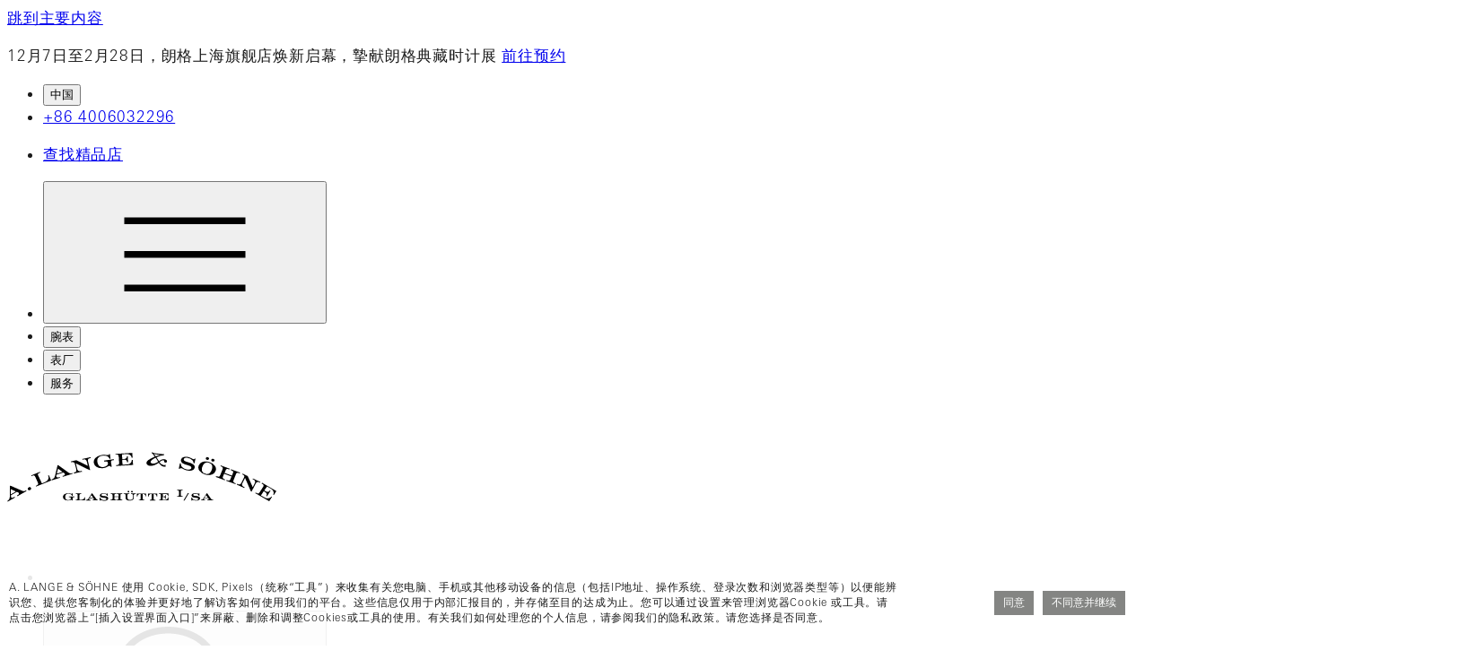

--- FILE ---
content_type: text/html; charset=UTF-8
request_url: https://www.alange-soehne.com/cn-zh/timepieces/lange-1/lange-1-tourbillon-homage-to-f-a-lange/lange-1-tourbillon-homage-to-f-a-lange-in-18-carat-honeygold-722-050
body_size: 91575
content:
<!doctype html>
<html lang="zh-Hans-CN" dir="ltr">
<head>
<link rel="dns-prefetch" href="//www.alange-soehne.com">
<link rel="dns-prefetch" href="//img.alange-soehne.com">
<link rel="dns-prefetch" href="//www.googletagmanager.com">
<link rel="dns-prefetch" href="//www.tagcommander.com">
<link rel="dns-prefetch" href="//manager.,a.isFunction=a.isFunction||function(t)">
<link rel="dns-prefetch" href="//:,y=-1===v.indexOf">
<link rel="dns-prefetch" href="//privacy.commander1.com:privacy.trustcommander.net;return">
<link rel="dns-prefetch" href="//:,n=-1===r.indexOf">
<link rel="dns-prefetch" href="//api.analytics.richemont.cn">
<link rel="dns-prefetch" href="//press.alange-soehne.com">
<link rel="dns-prefetch" href="//care.lange-soehne.cn">
<link rel="dns-prefetch" href="//schema.org">
<link rel="dns-prefetch" href="//secure.ethicspoint.eu">
<link rel="dns-prefetch" href="//weibo.com">
<link rel="dns-prefetch" href="//wap.scjgj.sh.gov.cn">
<link rel="dns-prefetch" href="//www.beian.gov.cn">
<link rel="dns-prefetch" href="//beian.miit.gov.cn">
<link rel="dns-prefetch" href="//4a4b3b5ace4b1f0b76cc03eb6e7baf4d@o198669.ingest.us.sentry.io">
<link rel="dns-prefetch" href="//stackoverflow.com">
<meta charset="UTF-8">
<meta name="viewport" content="width=device-width, initial-scale=1.0">
<meta name="language" content="zh-Hans-CN" />
<meta name="theme-color" content="#dfe2e6" />
<meta http-equiv="content-language" content="zh-Hans-CN" />
<meta http-equiv="X-UA-Compatible" content="IE=Edge" />
<meta http-equiv="imagetoolbar" content="no">
<link rel="manifest" href="/manifest.json?start_url=%2Fcn-zh%3Fpwa%3D1" crossorigin="use-credentials">

<title>LANGE 1朗格1陀飞轮，“致敬费尔迪南多·阿道夫·朗格” - 722.050 | 朗格</title>

    <meta property="og:title" content="LANGE 1朗格1陀飞轮，“致敬费尔迪南多·阿道夫·朗格” - 722.050 | 朗格" />
    <meta property="og:description" content="" />
    <meta property="og:type" content="website" />
    <meta property="og:url" content="https://www.alange-soehne.com/cn-zh/timepieces/lange-1/lange-1-tourbillon-homage-to-f-a-lange/lange-1-tourbillon-homage-to-f-a-lange-in-18-carat-honeygold-722-050" />
    <meta property="og:image" content="https://img.alange-soehne.com/open-graph-boxed-image-1/o-dpr-2/7fbb4681d3d7cd04dea8b0428d4b376ad7d13fe7.jpg" />

    <meta name="facebook-domain-verification" content="aehlsu5a1xcke28l10roxy7423fret" />
    <meta name="google-site-verification" content="lH70Wc6OMHAqSWfmVjqaKPkHbklF-makSuK4IJbNWBY" />
    <meta name="robots" content="index, follow" />
    <meta name="description" content="" />
    <meta name="keywords" content="" />

<link rel="canonical" href="https://www.alange-soehne.com/cn-zh/timepieces/lange-1/lange-1-tourbillon-homage-to-f-a-lange/lange-1-tourbillon-homage-to-f-a-lange-in-18-carat-honeygold-722-050"/>
    <link rel="alternate" hreflang="en-US" href="https://www.alange-soehne.com/us-en/timepieces/lange-1/lange-1-tourbillon-homage-to-f-a-lange/lange-1-tourbillon-homage-to-f-a-lange-in-18-carat-honeygold-722-050"/>
    <link rel="alternate" hreflang="zh-Hans" href="https://www.alange-soehne.com/cn-zh/timepieces/lange-1/lange-1-tourbillon-homage-to-f-a-lange/lange-1-tourbillon-homage-to-f-a-lange-in-18-carat-honeygold-722-050"/>
    <link rel="alternate" hreflang="en-AU" href="https://www.alange-soehne.com/au-en/timepieces/lange-1/lange-1-tourbillon-homage-to-f-a-lange/lange-1-tourbillon-homage-to-f-a-lange-in-18-carat-honeygold-722-050"/>
    <link rel="alternate" hreflang="fr-FR" href="https://www.alange-soehne.com/eu-fr/timepieces/lange-1/lange-1-tourbillon-homage-to-f-a-lange/lange-1-tourbillon-homage-to-f-a-lange-in-18-carat-honeygold-722-050"/>
    <link rel="alternate" hreflang="de-DE" href="https://www.alange-soehne.com/eu-de/timepieces/lange-1/lange-1-tourbillon-homage-to-f-a-lange/lange-1-tourbillon-homage-to-f-a-lange-in-18-carat-honeygold-722-050"/>
    <link rel="alternate" hreflang="zh-Hans-DE" href="https://www.alange-soehne.com/eu-sc/timepieces/lange-1/lange-1-tourbillon-homage-to-f-a-lange/lange-1-tourbillon-homage-to-f-a-lange-in-18-carat-honeygold-722-050"/>
    <link rel="alternate" hreflang="zh-Hans-HK" href="https://www.alange-soehne.com/hk-sc/timepieces/lange-1/lange-1-tourbillon-homage-to-f-a-lange/lange-1-tourbillon-homage-to-f-a-lange-in-18-carat-honeygold-722-050"/>
    <link rel="alternate" hreflang="zh-Hant-HK" href="https://www.alange-soehne.com/hk-tc/timepieces/lange-1/lange-1-tourbillon-homage-to-f-a-lange/lange-1-tourbillon-homage-to-f-a-lange-in-18-carat-honeygold-722-050"/>
    <link rel="alternate" hreflang="en-HK" href="https://www.alange-soehne.com/hk-en/timepieces/lange-1/lange-1-tourbillon-homage-to-f-a-lange/lange-1-tourbillon-homage-to-f-a-lange-in-18-carat-honeygold-722-050"/>
    <link rel="alternate" hreflang="ja-JP" href="https://www.alange-soehne.com/jp-ja/timepieces/lange-1/lange-1-tourbillon-homage-to-f-a-lange/lange-1-tourbillon-homage-to-f-a-lange-in-18-carat-honeygold-722-050"/>
    <link rel="alternate" hreflang="en-JP" href="https://www.alange-soehne.com/jp-en/timepieces/lange-1/lange-1-tourbillon-homage-to-f-a-lange/lange-1-tourbillon-homage-to-f-a-lange-in-18-carat-honeygold-722-050"/>
    <link rel="alternate" hreflang="en-NL" href="https://www.alange-soehne.com/eu-en/timepieces/lange-1/lange-1-tourbillon-homage-to-f-a-lange/lange-1-tourbillon-homage-to-f-a-lange-in-18-carat-honeygold-722-050"/>
    <link rel="alternate" hreflang="en-SG" href="https://www.alange-soehne.com/sg-en/timepieces/lange-1/lange-1-tourbillon-homage-to-f-a-lange/lange-1-tourbillon-homage-to-f-a-lange-in-18-carat-honeygold-722-050"/>
    <link rel="alternate" hreflang="de-CH" href="https://www.alange-soehne.com/ch-de/timepieces/lange-1/lange-1-tourbillon-homage-to-f-a-lange/lange-1-tourbillon-homage-to-f-a-lange-in-18-carat-honeygold-722-050"/>
    <link rel="alternate" hreflang="fr-CH" href="https://www.alange-soehne.com/ch-fr/timepieces/lange-1/lange-1-tourbillon-homage-to-f-a-lange/lange-1-tourbillon-homage-to-f-a-lange-in-18-carat-honeygold-722-050"/>
    <link rel="alternate" hreflang="en-CH" href="https://www.alange-soehne.com/ch-en/timepieces/lange-1/lange-1-tourbillon-homage-to-f-a-lange/lange-1-tourbillon-homage-to-f-a-lange-in-18-carat-honeygold-722-050"/>
    <link rel="alternate" hreflang="en-AE" href="https://www.alange-soehne.com/ae-en/timepieces/lange-1/lange-1-tourbillon-homage-to-f-a-lange/lange-1-tourbillon-homage-to-f-a-lange-in-18-carat-honeygold-722-050"/>
    <link rel="alternate" hreflang="en-GB" href="https://www.alange-soehne.com/gb-en/timepieces/lange-1/lange-1-tourbillon-homage-to-f-a-lange/lange-1-tourbillon-homage-to-f-a-lange-in-18-carat-honeygold-722-050"/>
    <link rel="alternate" hreflang="ko" href="https://www.alange-soehne.com/kr-ko/timepieces/lange-1/lange-1-tourbillon-homage-to-f-a-lange/lange-1-tourbillon-homage-to-f-a-lange-in-18-carat-honeygold-722-050"/>
    <link rel="alternate" hreflang="en-KR" href="https://www.alange-soehne.com/kr-en/timepieces/lange-1/lange-1-tourbillon-homage-to-f-a-lange/lange-1-tourbillon-homage-to-f-a-lange-in-18-carat-honeygold-722-050"/>
    <link rel="alternate" hreflang="zh-SG" href="https://www.alange-soehne.com/sg-sc/timepieces/lange-1/lange-1-tourbillon-homage-to-f-a-lange/lange-1-tourbillon-homage-to-f-a-lange-in-18-carat-honeygold-722-050"/>
    <link rel="alternate" hreflang="en-ES" href="https://www.alange-soehne.com/es-en/timepieces/lange-1/lange-1-tourbillon-homage-to-f-a-lange/lange-1-tourbillon-homage-to-f-a-lange-in-18-carat-honeygold-722-050"/>
    <link rel="alternate" hreflang="en-TH" href="https://www.alange-soehne.com/th-en/timepieces/lange-1/lange-1-tourbillon-homage-to-f-a-lange/lange-1-tourbillon-homage-to-f-a-lange-in-18-carat-honeygold-722-050"/>
    <link rel="alternate" hreflang="ar-AE" href="https://www.alange-soehne.com/ae-ar/timepieces/lange-1/lange-1-tourbillon-homage-to-f-a-lange/lange-1-tourbillon-homage-to-f-a-lange-in-18-carat-honeygold-722-050"/>
    <link rel="alternate" hreflang="ar-SA" href="https://www.alange-soehne.com/sa-ar/timepieces/lange-1/lange-1-tourbillon-homage-to-f-a-lange/lange-1-tourbillon-homage-to-f-a-lange-in-18-carat-honeygold-722-050"/>
    <link rel="alternate" hreflang="en-SA" href="https://www.alange-soehne.com/sa-en/timepieces/lange-1/lange-1-tourbillon-homage-to-f-a-lange/lange-1-tourbillon-homage-to-f-a-lange-in-18-carat-honeygold-722-050"/>
    <link rel="alternate" hreflang="zh-Hant-MO" href="https://www.alange-soehne.com/mo-tc/timepieces/lange-1/lange-1-tourbillon-homage-to-f-a-lange/lange-1-tourbillon-homage-to-f-a-lange-in-18-carat-honeygold-722-050"/>
    <link rel="alternate" hreflang="en-MO" href="https://www.alange-soehne.com/mo-en/timepieces/lange-1/lange-1-tourbillon-homage-to-f-a-lange/lange-1-tourbillon-homage-to-f-a-lange-in-18-carat-honeygold-722-050"/>
    <link rel="alternate" hreflang="zh-Hans-MO" href="https://www.alange-soehne.com/mo-sc/timepieces/lange-1/lange-1-tourbillon-homage-to-f-a-lange/lange-1-tourbillon-homage-to-f-a-lange-in-18-carat-honeygold-722-050"/>
    <link rel="alternate" hreflang="en-TW" href="https://www.alange-soehne.com/tw-en/timepieces/lange-1/lange-1-tourbillon-homage-to-f-a-lange/lange-1-tourbillon-homage-to-f-a-lange-in-18-carat-honeygold-722-050"/>
    <link rel="alternate" hreflang="zh-TW" href="https://www.alange-soehne.com/tw-tc/timepieces/lange-1/lange-1-tourbillon-homage-to-f-a-lange/lange-1-tourbillon-homage-to-f-a-lange-in-18-carat-honeygold-722-050"/>
    <link rel="alternate" hreflang="x-default" href="https://www.alange-soehne.com/eu-en/timepieces/lange-1/lange-1-tourbillon-homage-to-f-a-lange/lange-1-tourbillon-homage-to-f-a-lange-in-18-carat-honeygold-722-050"/>

    <link rel="preconnect" href="https://www.googletagmanager.com">
    <link rel="preconnect" href="img.alange-soehne.com">

<link rel="shortcut icon" href="/als/favicon.ico" />

    <script type="text/javascript" data-category="10">
    /*
     * tagContainer Privacy v72
     * Copyright Tag Commander
     * http://www.tagcommander.com/
     * Generated: 22/06/2022 16:34:20
     * ---
     * Version   : 003
     * IDP       : 1
     * IDS       : 6342
     */
    /*!compressed by terser*/ if(tc_privacy_used="undefined"!=typeof tc_privacy_used?tc_privacy_used:0,"0"==tc_privacy_used){"undefined"==typeof tC&&(!function(t){var e,i=t.document,r=Object.prototype.toString,a=function(t,i){return new a.fn.init(t,i,e)},n={};a.prototype={constructor:a,init:function(t){return t?t.nodeType?(this.context=t,this[0]=t,this.length=1,this):void 0:this},each:function(t,e){return a.each(this,t,e)},ready:function(t){return a.ready.promise(t),this}},a.fn=a.prototype,a.fn.init.prototype=a.fn,a.ssl=a.ssl||"https://manager.",a.isFunction=a.isFunction||function(t){return"function"===a.type(t)},a.inArray=a.inArray||function(t,e,i){var r,a=Array.prototype.indexOf;if(e){if(a)return a.call(e,t,i);for(r=e.length,i=i?i<0?Math.max(0,r+i):i:0;i<r;i++)if(i in e&&e[i]===t)return i}return-1},a.type=a.type||function(t){return null==t?String(t):n[r.call(t)]||"object"},a.each=a.each||function(t,e,i){var r,n=0,o=t.length,c=null==o||a.isFunction(t);if(i)if(c){for(r in t)if(!1===e.apply(t[r],i))break}else for(;n<o&&!1!==e.apply(t[n++],i););else if(c){for(r in t)if(!1===e.call(t[r],r,t[r]))break}else for(;n<o&&!1!==e.call(t[n],n,t[n++]););return t},a.log=a.log||function(t,e){try{a.getCookie("tCdebugLib")&&console&&console[e||"log"](t)}catch(t){}},e=a(i),t.tC=a}(window),tC.id_site=String(6342)),function(){"use strict";tC.cactUtils={};var t=function(){};tC.cactUtils.formatArgumentsV2=function(e){var i={},r=0;return"string"==typeof e[r]&&(i.event=e[r++]),"object"==typeof e[r]&&(i.properties=e[r++]),"object"==typeof e[r]&&(i.config=e[r++]),"function"==typeof e[r]&&(i.callback=e[r++]),i.properties=i.properties||{},i.config=i.config||{},i.callback=i.callback||t,i}}(),function(){"use strict";var t=window.tC;if(!(null==t||t.cact&&t.cactInfo&&t.cactInfo.apiVersion>=2)){window.caReady=window.caReady||[],window.cact=window.cact||function(){window.caReady.push(arguments)},t.cact&&(window.caReady=window.caReady.map((function(t){if(function(t){return"[object Arguments]"===t.toString()||Array.isArray(t)}(t))return t;var e,i=JSON.parse(JSON.stringify(t)),r=i._done;return delete i.event,delete i.callback,delete i._done,e=0!==Object.keys(i).length?[t.event,i,t.callback]:[t.event,t.callback],r&&(e._tc_meta={done:r}),e}))),t.cact=t.cact||{},t.cactInfo={apiVersion:2};var e=function(e){e._tc_meta=e._tc_meta||{};var i=e[0];if(!e._tc_meta.done&&null!=t.cact[i]){e._tc_meta=e._tc_meta||{},e._tc_meta.done=!0;var a=t.cact[i]._tc_version;if(e=Array.prototype.slice.call(e,null==a?0:1),null==a){var n=r(e);t.cact[i](n,n.callback)}else t.cact[i].apply(t.cact,e)}},i=function(){},r=function(t){var e,r;return"object"==typeof t[1]?(e=t[1],r=t[2]):"function"==typeof t[1]?(e={},r=t[1]):e={},e.event=t[0],e.callback=r||i,e};t.cact.exec=function(){for(var i=0;i<window.caReady.length;++i)e(window.caReady[i]);var r=t.cactUtils.formatArgumentsV2(arguments);r&&r.callback&&r.callback()};Object.defineProperty(window.caReady,"push",{configurable:!0,value:function(t){Array.prototype.push.call(window.caReady,t),e(t)}}),t.cact.exec()}}(),function(){"use strict";tC.config=tC.config||{},tC.cact.config=function(){var t=tC.cactUtils.formatArgumentsV2(arguments),e=t.callback;Object.assign(tC.config,t.properties),e()},tC.cact.config._tc_version=2}(),function(){"use strict";var t=window.tC;null!=t&&null!=t.cact&&(t.cact["consent.get"]=function(){var e=t.cactUtils.formatArgumentsV2(arguments),i=t.privacy.getConsent({pretty:!0});e.callback(i)},t.cact["consent.get"]._tc_version=2,t.cact["consent.onUpdate"]=function(){var e=t.cactUtils.formatArgumentsV2(arguments),i=t.privacy.getConsent({pretty:!0}),r="unset"===i.consent.status?"set":"changed",a=function(i){var a=t.privacy.getConsent({pretty:!0});"consent-revoke"===i.type?(a.updateEvent="revoked",r="set"):(a.updateEvent=r,r="changed"),e.callback(a)};t.eventTarget.addEventListener("consent-update",a),t.eventTarget.addEventListener("consent-revoke",a)},t.cact["consent.onUpdate"]._tc_version=2)}(),function(){"use strict";var t=window.tC;null!=t&&null!=t.cact&&(t.cact["consent.update"]=function(){var e=t.cactUtils.formatArgumentsV2(arguments),i=e.properties||{};t.privacy.updateConsent({pretty:!0,status:i.status,action:i.action,categories:i.categories,vendors:i.vendors,sendHit:i.sendHit}),e.callback(t.privacy.getConsent({pretty:!0}))},t.cact["consent.update"]._tc_version=2,t.cact["consent.revoke"]=function(){var e=t.cactUtils.formatArgumentsV2(arguments);t.privacy.revokeConsent(),e.callback({})},t.cact["consent.revoke"]._tc_version=2)}(),tC.script={add:function(t,e,i){var r=document.getElementsByTagName("body")[0]||document.getElementsByTagName("script")[0].parentNode,a=document.createElement("script");a.type="text/javascript",a.async=!0,a.src=t,a.charset="utf-8",a.id="tc_script_"+Math.random(),r?(e&&(a.addEventListener?a.addEventListener("load",(function(){e()}),!1):a.onreadystatechange=function(){a.readyState in{loaded:1,complete:1}&&(a.onreadystatechange=null,e())}),i&&"number"==typeof i&&setTimeout((function(){r&&a.parentNode&&r.removeChild(a)}),i),r.insertBefore(a,r.firstChild)):tC.log("tC.script error : the element  is not found ! the file "+t+" is not implemented !","warn")}},tC.privacyVersion="003",tC.privacyID=1,function(){"use strict";if(window.tC=window.tC||{},null==window.tC.Bitfield){var t=function(t,e){if(isNaN(t)||t<0||t>=e)throw new RangeError("Bitfield: invalid index");return t>>3},e=function(t){return 1<<t%8},i=function(t){if(isNaN(t)||t<=0)throw new Error("Bitfield: size must be greater than zero");var e=Math.ceil(t/8);this.buffer=new Uint8Array(e),this.length=t};i.fromBase64URL=function(t){var e=t.replace(/\-/g,"+").replace(/_/g,"/"),r=atob(e),a=new i(8*r.length);for(var n in r)r.hasOwnProperty(n)&&(a.buffer[n]=r.charCodeAt(n));return a},i.prototype.toBase64URL=function(){var t=String.fromCharCode.apply(null,this.buffer);return btoa(t).replace(/\+/g,"-").replace(/\//g,"_")},i.fromArray=function(t){for(var e=new i(t.length),r=0;r<t.length;++r)t[r]&&e.set(r);return e},i.prototype.toArray=function(){for(var t=Array(this.length),e=0;e<this.length;++e)t[e]=this.get(e);return t},i.prototype.get=function(i){var r=t(i,this.length),a=e(i);return Boolean(this.buffer[r]&a)},i.prototype.set=function(i){var r=t(i,this.length),a=e(i);return this.buffer[r]|=a,this},i.prototype.unset=function(i){var r=t(i,this.length),a=e(i);return this.buffer[r]&=~a,this},window.tC.Bitfield=i}}(),tC.setCookie=tC.setCookie||function(t,e,i,r,a,n,o){var c=!1;a||(c=!0,a=tC.domain()),tC.cookieForceSameSite=tC.cookieForceSameSite||"",o=o||tC.cookieForceSameSite;var s=tC.isSubdomain(a);o||(o=s?"Lax":"None"),tC.isCrossDomainContext()&&(o="None"),tC.cookieForceSecure=null!=tC.cookieForceSecure?tC.cookieForceSecure:"",n=null==n?Boolean(Number(tC.cookieForceSecure)):n,"none"===o.toLowerCase()&&(n=!0);var p=new Date;p.setTime(p.getTime()),i&&(i=1e3*i*60*60*24);var d=new Date(p.getTime()+i),v=!0,l=3;do{var y=t+"="+escape(e)+(i?";expires="+d.toGMTString():"")+(r?";path="+r:";path=/")+(a?";domain="+a:"")+(n?";secure":"")+";SameSite="+o;document.cookie=y,v=-1===document.cookie.indexOf(t+"="+escape(e)),a=tC.domain(l++)}while(c&&v&&a&&s)},tC.getCookie=tC.getCookie||function(t){if(null==t)return"";var e="@$".split("").some((function(e){return-1!==t.indexOf(e)}));t=e?t.replace("$","\\$"):encodeURIComponent(t);var i=new RegExp("(?:^|; )"+t+"=([^;]*)").exec(document.cookie);return i?unescape(i[1]):""},tC.isCookieEnabled=function(){if(navigator.cookieEnabled&&-1===window.navigator.userAgent.indexOf("MSIE"))return!0;document.cookie="tc_cookietest=1;";var t=-1!==document.cookie.indexOf("tc_cookietest=");return document.cookie="tc_cookietest=1; expires=Thu, 01-Jan-1970 00:00:01 GMT",t},tC.removeCookie=tC.removeCookie||function(t,e){this.setCookie(t,"",-1,"/",e)},tC.tc_hdoc=tC.tc_hdoc||!1,tC.domain||(tC.domain=function(t){t=t>2?t:2;try{this.tc_hdoc=tC.isCrossDomainContext()?window.document:window.top.document;var e=void 0!==this.tc_hdoc.domain&&this.tc_hdoc.domain.toLowerCase().split("."),i=e.length;return i<2||this.tc_hdoc.domain.match("^(([0-9]|[1-9][0-9]|1[0-9]{2}|2[0-4][0-9]|25[0-5]).){3}([0-9]|[1-9][0-9]|1[0-9]{2}|2[0-4][0-9]|25[0-5])$")?"":(-1!==["co","com"].indexOf(e[i-2])&&(t+=1),t>i?"":"."+e.slice(i-t,i).join("."))}catch(t){tC.log(["tC.domain error : ",t],"warn")}},tC.isSubdomain=function(t){return t&&"."===t[0]&&(t=t.substr(1,t.length-1)),new RegExp(t+"$").test(tC.tc_hdoc.domain)},tC.isCrossDomainContext=function(){try{return window.top.document,!1}catch(t){return!0}},tC.domain()),tC.fn.css=function(t){try{this.each((function(e,i){for(var r in t){var a="";if(/-/.test(r)){var n=r.split("-");for(var e in n)if(0==e)a=n[e];else{var o=n[e].split("");a+=o.shift().toUpperCase()+o.join("")}}else a=r;i.style[a]=t[r]}}))}catch(t){tC.log(["tC.fn.css->error",t.message],"warn")}return this},tC.fn.resetCss=function(){return this.each((function(t,e){tC(e).css({border:"none",background:"none",font:"none",margin:"none",padding:"none",top:"none",left:"none",buttom:"none",right:"none",width:"none",height:"none"})})),this},tC.pixelTrack=tC.pixelTrack||{add:function(t,e){t=t||0,e=e||"img",tC.onDomReady((function(){var i;"iframe"==e?((i=document.createElement(e)).src=t,i.width=1,i.height=1,i.style.display="none",document.body.appendChild(i)):(i=new Image).src=t}))}},function(){"use strict";var t=window.tC;t.eventTarget=t.eventTarget||{_eventTarget:document.createElement("null"),addEventListener:function(t,e,i){this._eventTarget.addEventListener(t,e,i)},removeEventListener:function(t,e){this._eventTarget.removeEventListener(t,e)},dispatchEvent:function(t){var e;"string"!=typeof t?e=t:(e=document.createEvent("Event")).initEvent(t,!0,!0),this._eventTarget.dispatchEvent(e)}}}(),tC.coreReadyStandalone=!0,tC.isDOMReady&&(tC.coreReadyStandalone=!1),tC.domReady=tC.domReady||!1,tC.isDOMReady=tC.isDOMReady||function(){if("complete"==document.readyState||"loaded"==document.readyState)return!0;if("interactive"!=document.readyState)return!1;if(!document.documentElement.doScroll)return!0;try{return document.documentElement.doScroll("left"),!0}catch(t){return!1}},tC.waitingOnDomReadyCallBacks=tC.waitingOnDomReadyCallBacks||[],tC.excuteOnDomReadyCallBacks=tC.excuteOnDomReadyCallBacks||function(){for(var t=0;t<tC.waitingOnDomReadyCallBacks.length;t++)tC.waitingOnDomReadyCallBacks[t]();tC.waitingOnDomReadyCallBacks=[]},tC.onDomReady=tC.onDomReady||function(t){if(this.domReady)t();else{tC.waitingOnDomReadyCallBacks.push(t);var e=!1;document.addEventListener?(e=!0,document.addEventListener("DOMContentLoaded",(function(){document.removeEventListener("DOMContentLoaded",arguments.callee,!1),tC.excuteOnDomReadyCallBacks()}),!1)):document.attachEvent&&(e=!0,document.attachEvent("onreadystatechange",(function(){"complete"===document.readyState&&(document.detachEvent("onreadystatechange",arguments.callee),tC.excuteOnDomReadyCallBacks())})),document.documentElement.doScroll&&window==window.top&&function(){if(!tC.domReady){try{document.documentElement.doScroll("left")}catch(t){return void setTimeout(arguments.callee,0)}tC.excuteOnDomReadyCallBacks()}}()),e||(window.onload=tC.excuteOnDomReadyCallBacks)}},!0===tC.coreReadyStandalone&&(tC.isDOMReady()?tC.domReady=!0:tC.onDomReady((function(){tC.domReady=!0}))),tC.arrayUniqueFilter=function(t,e,i){return i.indexOf(t)===e},tC.privacy=tC.privacy||{reactived:null,id:null,version:null,categories:null,vendorsDisabled:null,optinVendors:[],cookieData:null,init:function(){var t=tC.getCookie(tC.privacy.getCN());tC.privacy.cookieData=t?t.indexOf("@")>=0?t.split("@"):t.split(tC.privacy.getCS()):[],tC.privacy.vendorsDisabled=tC.getCookie(this.getVCN()).split(","),tC.privacy.optinVendors=[];var e=tC.privacy.cookieData[5]||"";if(""!==String(e)&&(e=tC.Bitfield.fromBase64URL(e).toArray()).forEach((function(t,e){!0===t&&tC.privacy.optinVendors.push(String(e))})),null!=tC.privacy.isIabGoogleAcmEnabled&&tC.privacy.isIabGoogleAcmEnabled()){var i=tC.storage.getWithExpiry(this.getCN()+"_ACM");null!=i&&""!==String(i)&&(i=tC.Bitfield.fromBase64URL(i).toArray()).forEach((function(t,e){!0===t&&tC.privacy.optinVendors.push("acm_"+e)}))}if(tC.privacy.categories=tC.privacy.cookieData[2]||"",tC.privacy.cachedBlockedOnCategories=tC.privacy.cookieData[3]?tC.privacy.cookieData[3].split(","):null,"ALL"===tC.privacy.categories){var r=parseInt(tC.privacy.cookieData[0]||0);tC.privacy.categories=1===r?[]:tC.privacy.allSelectableCategoriesId||[]}else tC.privacy.categories=""!==tC.privacy.categories?tC.privacy.categories.split(","):[];null==tC.privacy.cookieData[0]&&tC.privacy.initIabLegitimateInterests&&tC.privacy.initIabLegitimateInterests();var a=(tC.privacy.cookieData[4]||"").split(",");tC.privacy.consentDates={updatedAt:Number(a[0])||null,createdAt:Number(a[1])||null,expiresAt:Number(a[2])||null}}},tC.privacy.saveConsent=function(t){var e=t.optin;if(null==tC.isCookieEnabledBool&&(tC.isCookieEnabledBool=tC.isCookieEnabled()),!1!==tC.isCookieEnabledBool){var i=t.categoryList||"";0===i.length&&tC.privacy.privacySelectableUnblockedCategoriesId&&tC.privacy.privacySelectableUnblockedCategoriesId.length>0&&(e=!1);var r=null!=t.hitOptin?t.hitOptin:t.optin,a=t.vendorList||"",n=t.privacyVersion||tC.privacy.getVersion(),o=t.privacyId||tC.privacy.getId(),c=t.action||"banner_button",s={};null!=t.acmVendorList&&(s.acmVendorList=t.acmVendorList),tC.privacy.cok(Number(!e),n,i,a,s),!1!==t.sendHit&&tC.privacy.hit(Number(r),n,o,c),window.tCPrivacyTagManager&&tC.privacy.sendDataOtherTMS(),tC.eventTarget.dispatchEvent("consent-update")}},tC.privacy.In=tC.privacy.In||function(t,e,i,r,a,n,o){o=o||{},tC.privacy.saveConsent({optin:!0,privacyId:t,privacyVersion:e,action:a,categoryList:r,vendorList:n,acmVendorList:o.acmVendorList,sendHit:o.sendHit})},tC.privacy.Out=tC.privacy.Out||function(t,e,i,r,a,n,o){o=o||{},"ALL"===r&&(r=""),tC.privacy.saveConsent({optin:!1,privacyId:t,privacyVersion:e,action:a,categoryList:r,vendorList:n,acmVendorList:o.acmVendorList,sendHit:o.sendHit})},tC.privacy.encodeVendorList=function(t){if(t.length>0){var e=(t=t.map(Number).sort((function(t,e){return t-e})))[t.length-1],i=new tC.Bitfield(e+1);return t.forEach((function(t){i.set(t)})),i.toBase64URL()}return""};var prepareAcmVendorConsent=function(t){var e=t.filter((function(t){return/acm_/.test(t)})).map((function(t){return t.split("_")[1]}));return e.length>0&&(t=t.filter((function(t){return t>0}))),{nonAcmVendors:t,acmVendors:e}};tC.privacy.optinAll=function(t,e){t=t||"banner_button",e=e||{};var i,r=tC.privacy.getCategoryIdList().join(","),a=tC.privacy.getVendorIdList();if(null!=tC.privacy.isIabGoogleAcmEnabled&&tC.privacy.isIabGoogleAcmEnabled()){var n=prepareAcmVendorConsent(a);a=n.nonAcmVendors,i=tC.privacy.encodeVendorList(n.acmVendors)}a=tC.privacy.encodeVendorList(a),tC.privacy.saveConsent({optin:!0,action:t,categoryList:r,vendorList:a,acmVendorList:i,sendHit:e.sendHit})};var prepareConsent=function(t){var e=((t=t||{}).categories||[]).map(String),i=(t.vendors||[]).map(String);if(tC.privacy.iabCategoriesToPublicCategories){var r=tC.privacy.iabCategoriesToPublicCategories({purposes:(t.iabPurposes||[]).map(String),legIntPurposes:(t.iabPurposes||[]).map(String).filter((function(t){return 1!==t})),specialFeatures:(t.iabSpecialFeatures||[]).map(String)});e=e.concat(r)}if(tC.privacy.iabVendorsToPublicVendors){var a=tC.privacy.iabVendorsToPublicVendors({vendors:(t.iabVendors||[]).map(String),legIntVendors:(t.iabVendors||[]).map(String)});i=i.concat(a)}return{vendors:i,categories:e}};tC.privacy.optin=function(t,e){t=t||"banner_button";var i=prepareConsent(e=e||{}),r=i.categories,a=i.vendors;if(0!==r.length||0!==a.length){var n;if(r=r.concat(e.reset?[]:tC.privacy.getOptinCategories()).filter(tC.arrayUniqueFilter),a=a.concat(e.reset?[]:tC.privacy.getOptinVendors()).filter(tC.arrayUniqueFilter),null!=tC.privacy.isIabGoogleAcmEnabled&&tC.privacy.isIabGoogleAcmEnabled()){var o=prepareAcmVendorConsent(a);a=o.nonAcmVendors,n=tC.privacy.encodeVendorList(o.acmVendors)}a=tC.privacy.encodeVendorList(a),tC.privacy.saveConsent({optin:!0,action:t,categoryList:r,vendorList:a,acmVendorList:n,hitOptin:e.hitOptin,sendHit:e.sendHit})}},tC.privacy.optoutAll=function(t,e){var i;t=t||"banner_button",e=e||{},null!=tC.privacy.isIabGoogleAcmEnabled&&tC.privacy.isIabGoogleAcmEnabled()&&(i=""),tC.privacy.saveConsent({optin:!1,action:t,categoryList:"",vendorList:"",acmVendorList:i,sendHit:e.sendHit})},tC.privacy.optout=function(t,e){t=t||"banner_button";var i=prepareConsent(e),r=i.categories,a=i.vendors;if(0!==r.length||0!==a.length){var n=tC.privacy.getOptinCategories(),o=tC.privacy.getOptinVendors();if(r=n.filter((function(t){return-1===r.indexOf(t)})),a=o.filter((function(t){return-1===a.indexOf(t)})),0!==r.length||0!==a.length){var c;if(null!=tC.privacy.isIabGoogleAcmEnabled&&tC.privacy.isIabGoogleAcmEnabled()){var s=prepareAcmVendorConsent(a);a=s.nonAcmVendors,c=tC.privacy.encodeVendorList(s.acmVendors)}a=tC.privacy.encodeVendorList(a),tC.privacy.saveConsent({optin:!0,action:t,categoryList:r,vendorList:a,acmVendorList:c,sendHit:e.sendHit})}else tC.privacy.optoutAll(t,{sendHit:e.sendHit})}},tC.privacy.getCategoryIdList=function(){var t=tC.privacy.privacySelectableUnblockedCategoriesId||[];return tC.privacy.getIabCategoryIdList&&(t=t.concat(tC.privacy.getIabCategoryIdList())),t},tC.privacy.getVendorIdList=function(){var t=tC.privacy.includedVendorIds||[];return t=null!=tC.privacy.isIabGoogleAcmEnabled&&tC.privacy.isIabGoogleAcmEnabled()?t.filter((function(t){return!(t>1e3)})):t.filter((function(t){return t<1e3})),tC.privacy.getIabVendorIdList&&(t=t.concat(tC.privacy.getIabVendorIdList())),t},tC.privacy.getId=tC.privacy.getId||function(){return""},tC.privacy.getVersion=tC.privacy.getVersion||function(){return""},tC.privacy.getConsent=function(t){var e=(t=t||{}).pretty,i=!!e&&"off",r=null;null==tC.privacy.cookieData&&tC.privacy.init(),0===tC.privacy.cookieData.length?(i=e?"unset":null,r="unset"):1===Number(tC.privacy.cookieData[0])&&(r="all-off");var a=!e||"on",n=tC.privacy.getOptinCategories().reduce((function(t,e){return t[e]=a,t}),{}),o=tC.privacy.getCategoryIdList();o=o.reduce((function(t,e){var o=e,c="status";e>1e4&&e<13e3?(o="tcf2_"+Math.ceil((e-1e4)/2),e%2==0&&(c="legIntStatus")):e>13e3&&(o="tcf2_sf_"+(e-13e3));return t[o]=t[o]||{},t[o][c]=n[e]||i,null==r&&t[o][c]!==a&&(r="mixed"),t}),{}),tC.privacy.getBlockedOnCategories().forEach((function(t){o[t]={status:a,required:!0}}));var c=tC.privacy.getVendorIdList(),s=tC.privacy.getOptinVendors().reduce((function(t,e){return t[e]=a,t}),{});c=c.reduce((function(t,e){var n=e,o="status";e>1e3&&(n="tcf2_"+Math.ceil((e-1e3)/2),e%2==0&&(o="legIntStatus"));return t[n]=t[n]||{},t[n][o]=s[e]||i,null==r&&t[n][o]!==a&&(r="mixed"),t}),{}),r=r||"all-on";var p={version:"1.0",siteId:tC.id_site,consentId:tC.getCookie("TCPID")||null,bannerId:String(tC.privacy.getId()),bannerVersion:tC.privacy.getVersion()};return tC.privacy.iabVendorList&&(p.tcfPolicyVersion=String(tC.privacy.iabVendorList.tcfPolicyVersion)),tC.privacy.consentDates&&(p.dateCreated=tC.privacy.consentDates.createdAt,p.dateUpdated=tC.privacy.consentDates.updatedAt,p.dateExpires=tC.privacy.consentDates.expiresAt),{meta:p,consent:{status:r,categories:o,vendors:c}}},tC.privacy.updateConsent=function(t){if("all-on"!==(t=t||{}).status)if("all-off"!==t.status){t.categories=t.categories||{},t.vendors=t.vendors||{};var e=!t.pretty||"on",i=!!t.pretty&&"off",r={categories:[],vendors:[],sendHit:!1},a={categories:[],vendors:[],sendHit:!1},n=null!=window.__tcfapi;if(Object.keys(t.categories).forEach((function(o){var c=o,s=t.categories[o];if(n){var p=String(o).match(/tcf2_(\d*)/),d=p?String(o).match(/tcf2_sf_(\d*)/):null;d?c=13e3+Number(d[1]):p&&(c=2*Number(p[1])-1+1e4,s.legIntStatus===e?r.categories.push(c+1):s.legIntStatus===i&&a.categories.push(c+1))}s.status===e?r.categories.push(c):s.status===i&&a.categories.push(c)})),Object.keys(t.vendors).forEach((function(o){var c=o,s=t.vendors[o];if(n){var p=String(o).match(/tcf2_(\d*)/);p&&(c=2*Number(p[1])-1+1e3,s.legIntStatus===e?r.vendors.push(c+1):s.legIntStatus===i&&a.vendors.push(c+1))}s.status===e?r.vendors.push(c):s.status===i&&a.vendors.push(c)})),tC.privacy.optin(t.action,r),tC.privacy.optout(t.action,a),null==t.sendHit||t.sendHit){var o=tC.privacy.getOptinCategories().length>0||tC.privacy.getOptinVendors().length>0,c=t.action||"banner_button";tC.privacy.hit(Number(o),tC.privacy.getVersion(),tC.privacy.getId(),c)}}else tC.privacy.optoutAll(t.action,{sendHit:t.sendHit});else tC.privacy.optinAll(t.action,{sendHit:t.sendHit})},tC.privacy.revokeConsent=function(){tC.privacy.optoutAll(),tC.removeCookie(tC.privacy.getCN(),window.tc_privacy_force_domain),tC.removeCookie(tC.privacy.getPCCN(),window.tc_privacy_force_domain),tC.privacy.cookieData=[],tC.storage&&(tC.storage.remove(tC.privacy.getCN()+"_TCF"),tC.storage.remove(tC.privacy.getCN()+"_ACM")),tC.removeCookie("TCPID",window.tc_privacy_force_domain),tC.setCookie("TCPID",tC.privacy.rand(),393,"/",tC.domain()),tC.eventTarget.dispatchEvent("consent-revoke")},tC.privacy.cok=tC.privacy.cok||function(t,e,i,r,a){a=a||{},i=i||"",r=r||"";var n=tC.privacy.consentDuration||13;n=30*parseInt(n);var o=void 0!==window.tc_privacy_force_domain?window.tc_privacy_force_domain:null;tC.privacy.iabVendorList&&(e=e+"|"+tC.privacy.iabVendorList.gvlSpecificationVersion+"|"+tC.privacy.iabVendorList.tcfPolicyVersion+"|"+tC.privacy.iabVendorList.vendorListVersion),tC.privacy.getId&&(e=e+"|"+tC.privacy.getId()+"|"+tC.id_site);var c=(new Date).getTime(),s=c;if(tC.privacy.consentDates){var p=c+1e3*n*60*60*24;tC.privacy.consentDates.updatedAt=c,tC.privacy.consentDates.createdAt=tC.privacy.consentDates.createdAt||c,tC.privacy.consentDates.expiresAt=p,s=[tC.privacy.consentDates.updatedAt,tC.privacy.consentDates.createdAt,tC.privacy.consentDates.expiresAt].join(",")}var d=t+tC.privacy.getCS()+e+tC.privacy.getCS()+i+tC.privacy.getCS()+(tC.privacy.blockedOnCategories||"")+tC.privacy.getCS()+s+tC.privacy.getCS()+r;if(tC.setCookie(tC.privacy.getCN(),d,n,"/",o),tC.setCookie(tC.privacy.getPCCN(),i,n,"/",o),null!=a.acmVendorList&&tC.storage.setWithExpiry(tC.privacy.getCN()+"_ACM",a.acmVendorList,n),null!=window.__tcfapi){var v=tC.privacy.getCN()+"_TCF";tC.storage.remove(v),window.__tcfapi("getTCData",2,(function(t,e){e&&(t.vendorListVersion=tC.privacy.iabVendorList.vendorListVersion,tC.storage.setWithExpiry(v,t,n))}))}},tC.privacy.checkOptinAllVendors=function(){var t=tC.privacy.getOptinVendors().map(String);return tC.privacy.getVendorIdList().map(String).every((function(e){return-1!==t.indexOf(e)}))},tC.privacy.checkOptoutAllVendors=function(){return tC.privacy.getVendorIdList().length>0&&0===tC.privacy.getOptinVendors().length},tC.privacy.hit=tC.privacy.hit||function(t,e,i,r){tC.privacy.categories;var a=tC.privacy.categories.length,n=tC.privacy.tagsCategoriesAssignation.TH2.toString(),o=tC.privacy.categories,c=tC.privacy.privacySelectableUnblockedCategoriesId?tC.privacy.privacySelectableUnblockedCategoriesId.slice():[],s=tC.privacy.getOptinCategories(),p=0;if(tC.privacy.privacySelectableUnblockedCategoriesId&&s.length>=tC.privacy.privacySelectableUnblockedCategoriesId.length&&(tC.privacy.privacySelectableUnblockedCategoriesId.forEach((function(t){s.indexOf(String(t))>-1&&c.splice(c.indexOf(t),1)})),p=0==c.length?1:0),0===t)var d=1;else if(1===t)d=0;else d=parseInt(tC.privacy.cookieData[0]||1);var v=tC.privacy.getHitDomain(d),l=-1===v.indexOf("://")?"https://":"",y=-1===v.indexOf(".commander1.com")&&-1===v.indexOf("privacy.trustcommander.net")?"/trust":"",C=tC.privacy.tagsCategoriesAssignation.TH2;if(tC.privacy.validRules("TH2")||-1!==tC.privacy.blockedOnCategories.indexOf(C)||1==t&&o.indexOf(n)>-1&&-1===tC.privacy.categories.indexOf(n)||0==t&&a>0&&0==tC.privacy.categories.length){var u=l+v+y+"/privacy-consent/",g={id_tc:tC.privacy.containerId||"0",site:6342,version:e,id_privacy:i,type_action:r,privacy_action:t.toString(),optin_categories:tC.privacy.getValidCategories(),optout_categories:tC.privacy.getOptoutCategories(),optin_to_all:p,tcpid:tC.getCookie("TCPID"),tc_optout:d};1===t&&(g.optin_vendors=tC.privacy.getOptinVendors().join(","),g.optin_to_all_vendors=Number(tC.privacy.checkOptinAllVendors())),navigator.sendBeacon&&navigator.sendBeacon(u,JSON.stringify(g))||(g=Object.keys(g).map((function(t){return encodeURIComponent(t)+"="+encodeURIComponent(g[t])})).join("&"),tC.pixelTrack.add(u+"?"+g+"&rand="+Math.random()))}},tC.privacy.rand=tC.privacy.rand||function(){var t=new Date;return String()+t.getYear()+(t.getMonth()+1)+t.getDay()+t.getHours()+t.getMinutes()+t.getSeconds()+parseInt(12345678942*Math.random())},tC.privacy.set=tC.privacy.set||function(t){tC.privacy.settings=t},tC.privacy.getCN=tC.privacy.getCN||function(){return void 0!==window.tc_privacy_cookie_name?window.tc_privacy_cookie_name:"TC_PRIVACY"},tC.privacy.getPCCN=tC.privacy.getPCCN||function(){return tC.privacy.getCN()+"_CENTER"},tC.privacy.getVCN=function(){return tC.privacy.getCN()+"_VENDOR"},tC.privacy.isEnable=tC.privacy.isEnable||function(){return null===tC.privacy.cookieData&&tC.privacy.init(),tC.privacy.cookieData.length<=2||""!==String(tC.privacy.reactivate)&&String(tC.privacy.cookieData[1])===String(tC.privacy.reactivate)},tC.privacy.getContainer=tC.privacy.getContainer||function(t){return t.getElementById("tc_div_preview")||t.body};var privacyForceHitDomain=null;tC.privacy.getHitDomain=function(t){var e=window.tc_collect_dns,i=0===Number(t)?e||"https://privacy.commander1.com":"https://privacy.trustcommander.net";return privacyForceHitDomain&&(i=privacyForceHitDomain),i},tC.privacy.hitCounter=function(t,e){e=e||"banner",tC.privacy.init();var i=parseInt(tC.privacy.cookieData[0]||1);i=null!=tC.privacy.cookieData[2]&&""===String(tC.privacy.cookieData[2])?Number(!i):i;var r=tC.privacy.getHitDomain(i),a=-1===r.indexOf("://")?"https://":"",n=-1===r.indexOf(".commander1.com")&&-1===r.indexOf("privacy.trustcommander.net")?"/trust":"";if(tC.privacy.validRules("TH2")){var o=a+r+n+"/privacy-consent/",c={id_tc:tC.privacy.containerId||"0",site:6342,version:tC.privacyVersion,id_privacy:t,type_action:e,privacy_action:"V",tcpid:tC.getCookie("TCPID"),tc_optout:i};navigator.sendBeacon&&navigator.sendBeacon(o,JSON.stringify(c))||(c=Object.keys(c).map((function(t){return encodeURIComponent(t)+"="+encodeURIComponent(c[t])})).join("&"),tC.pixelTrack.add(o+"?"+c+"&rand="+Math.random()))}},tC.privacy.getOptinCategories=function(){tC.privacy.init();var t=parseInt(tC.privacy.cookieData[0]||0);return tC.privacy.categories&&tC.privacy.categories.length&&""===tC.privacy.categories[0]?[]:0===t&&null!=tC.privacy.categories&&"undefined"!==tC.privacy.categories&&-1!==Number(tC.privacy.categories)?tC.privacy.categories:[]},tC.privacy.getOptoutCategories=function(){var t=tC.privacy.getValidCategories();return tC.privacy.getCategoryIdList().concat(tC.privacy.getBlockedOnCategories()).map(String).filter((function(e){return-1===t.indexOf(e)}))},tC.privacy.getOptinVendors=function(){return tC.privacy.init(),tC.privacy.optinVendors||[]},tC.privacy.getOptoutVendors=function(){tC.privacy.init();var t=tC.privacy.getVendorIdList().map(String),e=(tC.privacy.optinVendors||[]).map(String);return t.filter((function(t){return-1===e.indexOf(String(t))}))},tC.privacy.getBlockedOnCategories=function(){return(tC.privacy.cachedBlockedOnCategories||tC.privacy.blockedOnCategories||[]).map(String)},tC.privacy.getValidCategories=function(){return tC.privacy.getOptinCategories().concat(tC.privacy.getBlockedOnCategories())},tC.privacy.getValidVendors=function(){var t=tC.privacy.getValidCategories();return tC.privacy.getOptinVendors().filter((function(e){var i=tC.privacy.includedVendors[e];return!!i&&(null==i.categories||i.categories.every((function(e){return-1!==t.indexOf(String(e))})))}))},tC.privacy.getCS=tC.privacy.getCS||function(){return void 0!==tC.privacyCookieSeparator?tC.privacyCookieSeparator:"@"},tC.privacy.validRules=tC.privacy.validRules||function(t){if(null===tC.privacy.cookieData&&tC.privacy.init(),!tC.privacy.cookieData.length||1===tC.privacy.cookieData.length&&""===tC.privacy.cookieData[0])return!0;var e=0===parseInt(tC.privacy.cookieData[0]||0),i=tC.privacy.cookieData[1]?tC.privacy.cookieData[1].split("|"):[0],r=parseInt(i[0]),a=i.length>2?parseInt(i[i.length-2]):0,n=(tC.privacy.cookieData[2]||"").split(","),o=tC.privacy.cookieData[3]?tC.privacy.cookieData[3].split(","):[],c=tC.privacy.optinVendors,s=tC.privacy.tagsCategoriesAssignation&&tC.privacy.tagsCategoriesAssignation[t]?tC.privacy.tagsCategoriesAssignation[t]:0,p=tC.privacy.tagsVendorsAssignation&&tC.privacy.tagsVendorsAssignation[t]?tC.privacy.tagsVendorsAssignation[t]:0,d=-1!==tC.inArray(s.toString(),o),v=-1!==tC.inArray(s.toString(),n)||-1!==tC.inArray("ALL",n),l=-1!==tC.inArray(p.toString(),c),y=-1!==tC.inArray(parseInt(t),tC.privacy.minorTags),C=tC.privacy.includedVendors&&tC.privacy.includedVendors[p]?parseInt(tC.privacy.includedVendors[p].privacyVersion[a]):0;return(d||e&&v)&&(!p||l||y&&C>r)},tC.privacy.sendDataOtherTMS=tC.privacy.sendDataOtherTMS||function(){var t=tC.privacy.getListCategoryConsent();if(window.tCPrivacyTagManager)switch(window.tCPrivacyTagManager){case"gtm":window.dataLayer&&"function"==typeof window.dataLayer.push&&window.dataLayer.push({tcVendorsConsent:"",tcCategoriesConsent:t,event:"tcConsentChanged"});break;case"adobe":window.digitalData&&window.digitalData.user&&(window.digitalData.user.tcVendorsConsent="",window.digitalData.user.tcCategoriesConsent=t)}window.tcVendorsConsent="",window.tcCategoriesConsent=t},tC.privacy.getListCategoryConsent=tC.privacy.getListCategoryConsent||function(){if(""===tC.getCookie(tC.privacy.getCN()))return"no_consent";var t=tC.privacy.getOptinCategories();return Array.isArray(t)&&(0===t.length||1===t.length&&""===String(t[0]))&&tC.privacy.privacySelectableUnblockedCategoriesId&&tC.privacy.privacySelectableUnblockedCategoriesId.length>0?"optout":tC.privacy.getValidCategories().join()},tC.privacy.getEmbeddedCategories=function(){return tC.privacy.allSelectableCategoriesId?tC.privacy.allSelectableCategoriesId.map((function(t){return parseInt(t)})):[]};var tagCategories=tC.privacy.tagsCategoriesAssignation||{};tC.privacy.tagsCategoriesAssignation=[tagCategories,{TH1:10,TH2:10}].reduce((function(t,e){return Object.keys(e).forEach((function(i){t[i]=e[i]})),t}),{});var tagVendors=tC.privacy.tagsVendorsAssignation||{};tC.privacy.tagsVendorsAssignation=[tagVendors,[]].reduce((function(t,e){return Object.keys(e).forEach((function(i){t[i]=e[i]})),t}),{}),tC.privacy.allCategories=tC.privacy.allCategories||[{id:10,label:"Personal Information",categoryParent:-1,description:"Personal Information according to PIPL",isUsedInTarget:"",subCategories:null,tagsId:["TH1","TH2"]},{id:1,label:"Advertising cookies",categoryParent:-1,description:"Advertising cookies, including those from third parties, are cookies aimed at creating user profiles and are used to send you advertising messages in line with your preferences while surfing the web.",isUsedInTarget:"",subCategories:null,tagsId:[]},{id:2,label:"Analytical cookies",categoryParent:-1,description:"Analytical cookies, including third party cookies, help us understand how users navigate the site. These cookies do not contain any information about your identity. Information is processed in an aggregated and anonymous form.",isUsedInTarget:"",subCategories:null,tagsId:[]},{id:3,label:"Functionality cookies",categoryParent:-1,description:"Functionality cookies are used to enable specific site features as well as a number of options (e.g. preferred language, products selected for purchase) in order to improve the service provided.\nBy disabling this type of cookie, certain services or functions of the site may not be available or may not function properly, and you may be forced to modify or manually enter certain information or preferences each time you visit the site.",isUsedInTarget:"",subCategories:null,tagsId:[]},{id:4,label:"Technical cookies",categoryParent:-1,description:"Technical cookies are those strictly necessary for the operation of the site or to allow you to access the content and services requested.\nThis type of cookie cannot be disabled, as this would compromise the correct functioning of the site or the use of its contents and services.\nIf you do not wish to install this type of cookie on your device, you are advised not to use the site.",isUsedInTarget:"",subCategories:null,tagsId:[]},{id:5,label:"Social cookies",categoryParent:-1,description:"Social cookies are third party cookies (e.g. Facebook) that allow your interaction with social media platforms. These cookies collect navigation data which may be associated to your social media account. We invite you to visit the specific social media platform’s Privacy and Cookie Policy to know how your data is collected and used and to manage your preferences.",isUsedInTarget:"",subCategories:null,tagsId:[]}],tC.privacy.includedVendors=tC.privacy.includedVendors||{};var minorTags=[];tC.privacy.minorTags=null!=tC.privacy.minorTags?tC.privacy.minorTags.concat(minorTags).filter(tC.arrayUniqueFilter):minorTags,tC.privacy.setLocale=function(t){tC.privacy.lang=t},tC.privacy.consentDuration=tC.privacy.consentDuration||13,tC.privacy.vendorsOverridesForDisplay={},tC.privacy.botList=tC.privacy.botList||{crawlers:/apis-google|slackbot|baidu|mediapartners|whatsapp|bingpreview|feedfetcher|pinterest|moatbot|spider|LinkedInBot|yandex|teoma|applebot|googlebot|msnbot|crawler|archive|bingbot|exabot|facebook|crawling|slurp|duckduckbot|addthis|adsbot|alexabot|twitter|qwant|facebot|google-xrawler|reddit/i,performance:/pingdom|Chrome-Lighthouse|gtmetrix|speedcurve|DareBoost/i},tC.privacy.setOptinAll=tC.privacy.setOptinAll||function(t){tC.privacy.In(tC.privacyID,tC.privacyVersion,"ALL",tC.privacy.allSelectableCategoriesId,t,tC.privacy.encodeVendorList(tC.privacy.vendorIds||[]))},tC.privacy.setOptoutAll=tC.privacy.setOptoutAll||function(t){tC.privacy.Out(tC.privacyID,tC.privacyVersion,"ALL","ALL",t,"")},tC.privacy.updateCategoriesForRendering=tC.privacy.updateCategoriesForRendering||function(t,e){var i=[];t.forEach((function(t){e.forEach((function(e){if(String(t.id)===String(e.id))return-1===Number(t.categoryParent)&&1===Number(e.is_hidden)&&i.push(t.id),t.label=e.label||t.label,t.description=e.description||t.description,t.position=e.position||t.position,void(t.locked_value=e.locked_value)})),t.subCategories&&(t.subCategories=tC.privacy.updateCategoriesForRendering(t.subCategories,e))}));for(var r=0;r<i.length;r++){var a=t.map((function(t){return t.id})).indexOf(i[r]);t.splice(a,1)}return t.sort((function(t,e){return t.position-e.position}))},tC.privacy.allSelectableCategoriesId=tC.privacy.allSelectableCategoriesId||["1","2","3","4","5","10"],tC.privacy.blockedOnCategories=tC.privacy.blockedOnCategories||[],tC.privacy.privacySelectableUnblockedCategoriesId=tC.privacy.privacySelectableUnblockedCategoriesId||[10,1,2,3,4,5],tC.privacy.includedVendorIds=Object.keys(tC.privacy.includedVendors),tC.privacy.createConsentId=function(){""===tC.getCookie("TCPID")&&tC.setCookie("TCPID",tC.privacy.rand(),393,"/",tC.domain())},tC.privacy.createConsentId(),tC.storage={has:function(){try{return"localStorage"in window&&null!=window.localStorage&&(window.localStorage.setItem("TC_CHECK","1"),window.localStorage.removeItem("TC_CHECK"),!0)}catch(t){return!1}},isAvailable:function(){try{return window.localStorage,!0}catch(t){return!1}},get:function(t){if(this.isAvailable())return window.localStorage.getItem(t)},set:function(t,e){if(this.isAvailable())try{return window.localStorage.setItem(t,e)||!0}catch(t){return!1}},remove:function(t){if(this.isAvailable())return window.localStorage.removeItem(t)||!0},setWithExpiry:function(t,e,i){if(this.isAvailable()){var r=(new Date).getTime(),a=1e3*i*60*60*24,n=JSON.stringify({value:e,expires:r+a});try{window.localStorage.setItem(t,n)}catch(t){}}},getWithExpiry:function(t){if(this.isAvailable()){var e=window.localStorage.getItem(t);if(null==e)return null;var i=(new Date).getTime();return(e=JSON.parse(e)).expires<i?(this.remove(t),null):e.value}}},tC.onDomReady((function(){!function(t,e){t.tC.privacyHtmlProcessor=new function(t,e){var i=this;this.processWaitingPrivacyScript=function(){for(var t=e.querySelectorAll('script[type="text/tc_privacy"]'),r=0;r<t.length;++r){var a=t[r];if("true"!==a.dataset.processing){var n=a.dataset.vendor||null,o=a.dataset.category||null;(i.checkConsent(o,n)||null===o&&null===n)&&i.executeScript(a)}}},this.checkConsent=function(t,e){var i=tC.privacy.getOptinCategories().indexOf(String(t))>-1,r=!0;return e&&(r=tC.privacy.getOptinVendors().indexOf(String(e))>-1),i&&r},this.executeScript=function(t){var i=e.createElement("script");t.dataset.processing="true",t.getAttribute("src")?i.src=t.getAttribute("src"):i.innerHTML=t.innerHTML;for(var r=0;r<t.attributes.length;++r){var a=t.attributes[r];"data-processing"!=a.name&&i.setAttribute(a.name,a.value)}i.type="text/javascript",t.parentNode.insertBefore(i,t),t.parentNode.removeChild(t)},tC.privacy.sendDataOtherTMS(),this.processWaitingPrivacyScript(),setInterval(this.processWaitingPrivacyScript,1e3)}(t,e)}(window,document)})),tC.privacy.templateConfig={bannerType:"bar",bannerPosition:"footer",hasButtons:!0,hasPC:!1,hasCross:!1,hasOverlay:!1,checkIframes:!1,hasIabV2:!1,hasAccessibility:!1,hasTranslations:!1};try{tC.privacy.document=top.document,tC.privacy.window=top.document.defaultView}catch(t){tC.privacy.document=document,tC.privacy.window=window}tC.privacy.getCS=tC.privacy.getCS||function(){return void 0!==tC.privacyCookieSeparator?tC.privacyCookieSeparator:"@"},tC.privacy.checkBeforeBoot=function(){var t=void 0!==tC.privacy.document.getElementById("tc_div_preview");if(!1===t&&!tC.isCookieEnabled())return!1;if(null!=navigator.userAgent.match(tC.privacy.botList.crawlers)||null!=navigator.userAgent.match(tC.privacy.botList.performance))return!1;var e=tC.privacy.templateConfig;if(e.checkIframes)try{if(window.parent&&window.parent.document&&window.parent.document.getElementById("tc_privacy"))return!1}catch(e){if(!1===t)return!1}var i,r,a=tC.getCookie(tC.privacy.getCN()),n=String(""),o=String(tC.privacy.getId()),c=String(tC.id_site),s=a.indexOf("@")>=0?a.split("@"):a.split(tC.privacy.getCS()),p=(s[1]||"").split("|"),d=p[0];(e.hasIabV2&&p.length>=6||!e.hasIabV2&&p.length>=3)&&(i=p[p.length-2],r=p[p.length-1]);var v,l=""!==n;return l&&(v=!(d!==n||i&&i!==o||r&&r!==c)),Boolean(s.length<=2||l&&!v)},tC.privacy.getId=function(){return 1},tC.privacy.getVersion=function(){return"003"},tC.privacy.getDomId=function(){var t="tc_privacy",e=tC.privacy.templateConfig;e.hasPC&&(t=("bar"===e.bannerType?e.bannerPosition:e.bannerType)+"_"+t);return t},tC.privacy.bootload=function(){if(!0===tC.privacy.checkBeforeBoot()){var t=tC.privacy.templateConfig;null!=t.bannerType?(t.hasTranslations&&tC.privacy.loadLanguage(),tC.privacy.showPrivacy()):t.hasPC&&(tC.privacy.showPrivacyCenter(!0),tC.privacy.hitCounter(1,"banner"))}},tC.privacy.showPrivacy=function(){if(!1===tC.privacy.checkBeforeBoot())return!1;tC.privacy.hitCounter(1,"banner");var t=tC.privacy.document,e=tC.privacy.window,i=t.getElementById("tc_div_preview"),r=i||t.body,a=tC.privacy.templateConfig,n=tC.privacy.getDomId();if(a.hasPC&&t.getElementById(n))t.getElementById(n).style.display="block";else{var o=t.createElement("div"),c=t.createElement("div"),s=t.createElement("div"),p=t.createElement("div"),d=t.createElement("style");o.id="tc-privacy-wrapper",c.id=n,p.id=n+"_container_text",s.id=n+"_text",o.className="tc-privacy-wrapper tc-privacy-override",c.className="tc-reset-css tc-privacy-banner tc-privacy-"+a.bannerType+" tc-privacy-"+a.bannerPosition+(a.hasIabV2?" tc-privacy-iab-banner":"")+(a.hasAccessibility?" tc-privacy-accessible-banner":""),p.className="tc-reset-css tc-privacy-block-text",s.className="tc-reset-css tc-privacy-text",c.setAttribute("aria-describedby","description"),c.setAttribute("role","dialog"),c.setAttribute("aria-modal","true"),tC.privacy.templateConfig.hasAccessibility&&c.setAttribute("aria-label",tC.privacy.translate("privacyLabel")),s.innerHTML="<p>A. LANGE &amp; S&Ouml;HNE 使用 Cookie, SDK, Pixels（统称&ldquo;工具&rdquo;）来收集有关您电脑、手机或其他移动设备的信息（包括IP地址、操作系统、登录次数和浏览器类型等）以便能辨识您、提供您客制化的体验并更好地了解访客如何使用我们的平台。这些信息仅用于内部汇报目的，并存储至目的达成为止。您可以通过设置来管理浏览器Cookie 或工具。请点击您浏览器上&ldquo;[插入设置界面入口]&rdquo;来屏蔽、删除和调整Cookies或工具的使用。有关我们如何处理您的个人信息，请参阅我们的隐私政策。请您选择是否同意。</p>",a.hasIabV2&&tC.privacy.addIabText(p),p.appendChild(s),c.appendChild(p),a.hasButtons&&tC.privacy.addButtons(c,p),a.hasCross&&tC.privacy.addCross(c),o.appendChild(c),a.hasAccessibility?(s.querySelector("p")?s.querySelector("p").setAttribute("id","description"):s.setAttribute("id","description"),r.insertBefore(o,r.firstChild)):r.appendChild(o),a.hasOverlay&&tC.privacy.addOverlay(r),tC.eventTarget.dispatchEvent("banner-show"),"function"==typeof e.tc_showPrivacy&&e.tc_showPrivacy(),d.type="text/css";var v=".tc-reset-css { border: none; background: none;}.tc-privacy-wrapper .tc-privacy-banner { width: 100%; left: 0px; text-align: left; font-size: 16px; z-index: 999998; position: fixed;}.tc-privacy-wrapper .tc-privacy-accessible-banner { font-size: 1rem;}.tc_div_preview .tc-privacy-wrapper .tc-privacy-banner { position: absolute;}.tc-privacy-wrapper .tc-privacy-footer { bottom: 0px;}.tc-privacy-wrapper .tc-privacy-header { top: 0px;}.tc-privacy-wrapper .tc-privacy-block-text { display: inline-block;}.tc-privacy-wrapper .tc-privacy-text, .tc-privacy-wrapper .tc-iab-purposes-automatic-text { padding: 10px; font-size: 0.75em; text-align: left;}.tc-privacy-wrapper .tc-privacy-block-button, .tc-privacy-wrapper .tc-privacy-block-text { vertical-align: middle;}.tc-privacy-wrapper .tc-privacy-block-button { right: 10px;}.tc-privacy-wrapper .tc-privacy-accessible-banner .tc-privacy-button { float: left;}.tc-privacy-wrapper .tc-privacy-button:last-child { margin: 10px 0px;}.tc-privacy-wrapper .tc-privacy-button-close { position: absolute; right: 5px; top: 5px; cursor: pointer; z-index: 1;}.tc-privacy-wrapper .tc-privacy-block-button > button:focus { outline: black 1px dotted; box-shadow: 0 0 0 1px white; -webkit-box-shadow: 0 0 0 1px white; -moz-box-shadow: 0 0 0 1px white;}.tc-privacy-wrapper .tc-privacy-accessible-banner .tc-privacy-block-button > button:focus { outline: black 2px dotted;}.tc-privacy-overlay { background: rgba(0, 0, 0, 0.5); position: fixed; width: 100%; height: 100%; top: 0px; left: 0px; display: block; z-index: 999997;}body.tc-modal-open { bottom: 0; left: 0; position: fixed; right: 0; top: 0; overflow: hidden;}.tc-privacy-wrapper .tc-privacy-banner { background: #ffffff;}.tc-privacy-wrapper .tc-privacy-text, .tc-privacy-wrapper .tc-iab-purposes-automatic-text { color: #010101;}#tc_privacy_button, #footer_tc_privacy_button, #header_tc_privacy_button, #popin_tc_privacy_button { background: #767875; color: #ffffff;}#tc_privacy_button_2, #footer_tc_privacy_button_2, #header_tc_privacy_button_2, #popin_tc_privacy_button_2 { background: #767875; color: #FFFFFF;}#tc_privacy_button_3, #footer_tc_privacy_button_3, #header_tc_privacy_button_3, #popin_tc_privacy_button_3 { background: #2370be; color: #FFFFFF;}.tc-privacy-wrapper .tc-privacy-banner { opacity: 0.9;}.tc-privacy-wrapper .tc-privacy-block-text { width: 79%;}.tc-privacy-wrapper .tc-privacy-block-button { width: 19%; display: inline-block;}.tc-privacy-wrapper .tc-privacy-button { float: right; margin: 10px 0px 10px 10px; display: block; cursor: pointer; font-size: 0.75rem; padding: 5px 10px;}@media (min-width: 768px) and (max-width: 979px) { .tc-privacy-wrapper .tc-privacy-block-text { width: 69%; } .tc-privacy-wrapper .tc-privacy-block-button { width: 29%; }}@media (max-width: 767px) { .tc-privacy-wrapper .tc-privacy-block-text { width: 100%; } .tc-privacy-wrapper .tc-privacy-block-button { width: 100%; } .tc-privacy-wrapper .tc-privacy-button { margin: 5px 0; float: none; width: 100%; } .tc-privacy-wrapper .tc-privacy-button.tc-privacy-button-top { top: 0; right: 0; width: auto; position: absolute; margin: 10px; } .tc-privacy-padding-top { padding-top: 1rem; }}";d.styleSheet?d.styleSheet.cssText=v:d.appendChild(t.createTextNode(v)),t.getElementsByTagName("head")[0].appendChild(d),"mid"===a.bannerPosition&&(tC.fn.center=tC.privacy.centerBanner,e.addEventListener("resize",(function(){tC.privacy.centerBanner()})),tC.privacy.centerBanner()),a.hasOverlay&&tC.privacy.showOverlay();for(var l=t.querySelectorAll("#"+n+" a:not(.tc-open-privacy-center)"),y=0;y<l.length;y++)l[y].addEventListener("click",tC.privacy.getBannerClickListener("banner_link_not_pc"),!1);if(a.hasPC)for(var C=t.querySelectorAll("#"+n+" a.tc-open-privacy-center"),u=0;u<C.length;u++)C[u].addEventListener("click",tC.privacy.getBannerClickListener("banner_link_pc"),!1);tC.privacy.dialog=t.querySelector("#"+n),a.hasAccessibility&&tC.banner.initAccessibility()}},tC.privacy.removePrivacy=function(t){var e=tC.privacy.document.getElementById("tc-privacy-wrapper");e.parentNode.removeChild(e),tC.privacy.templateConfig.hasOverlay&&tC.privacy.hideOverlay(),tC.eventTarget.dispatchEvent("banner-hide"),"function"==typeof window.tc_closePrivacyButton&&window.tc_closePrivacyButton(t)},tC.privacy.getBannerClickListener=function(t,e){return function(){tC.privacy.clickBanner(t,e)}},tC.privacy.clickBanner=function(t,e){if("showPrivacyCenter"===t)tC.privacy.templateConfig.hasAccessibility&&tC.banner.stopFocus(),tC.privacy.showPrivacyCenter(!0);else if("optout"===t)tC.privacy.templateConfig.hasIabV2&&tC.privacy.hasIabLegintToggle()?tC.privacy.iabOptoutAll():tC.privacy.optoutAll("banner_button");else if("optin"===t)tC.privacy.optinAll("banner_button");else{tC.privacy.hit("C","003",1,t)}-1!==["optin","optout","banner_cross"].indexOf(t)&&tC.privacy.removePrivacy(e)},tC.privacy.centerBanner=function(){var t=tC.privacy.document,e=tC.privacy.window,i=tC.privacy.getDomId(),r=t.getElementById(i);if(r){var a=t.getElementById("tc_div_preview"),n=a?a.clientHeight:e.innerHeight,o=a?a.clientWidth:e.innerWidth;return r.style.top=Math.max(0,(n-r.clientHeight)/2)+"px",r.style.left=Math.max(0,(o-r.clientWidth)/2)+"px",this}},tC.privacy.addButtons=function(t,e){var i=tC.privacy.document,r=tC.privacy.templateConfig,a=tC.privacy.getDomId(),n=i.createElement("button"),o=i.createElement("button"),c=i.createElement("button"),s=i.createElement("div");n.id=a+"_button",o.id=a+"_button_2",c.id=a+"_button_3",s.id=a+"_container_button",n.className="tc-reset-css tc-privacy-button",o.className="tc-reset-css tc-privacy-button",c.className="tc-reset-css tc-privacy-button",s.className="tc-reset-css tc-privacy-block-button",n.setAttribute("type","button"),o.setAttribute("type","button"),c.setAttribute("type","button"),tC.privacy.templateConfig.hasAccessibility&&(tC.privacy.setAriaLabelFromType(n,"optin"),tC.privacy.setAriaLabelFromType(o,"optout"),tC.privacy.setAriaLabelFromType(c,"optin"));var p=!1;!0===p&&(e.className+=" tc-privacy-padding-top"),n.innerHTML="同意 ",o.innerHTML="不同意并继续 ",c.innerHTML="Show Privacy Center",n.title="同意 ",o.title="不同意并继续 ",c.title="Show Privacy Center",n.addEventListener("click",tC.privacy.getBannerClickListener("optin","button_A"),!0),o.addEventListener("click",tC.privacy.getBannerClickListener("optout","button_B"),!0),c.addEventListener("click",tC.privacy.getBannerClickListener("optin","button_C"),!0),"popin"===r.bannerType||r.hasAccessibility?(s.appendChild(n),s.appendChild(o)):(s.appendChild(o),s.appendChild(n)),r.hasButtons&&t.appendChild(s)},tc_privacy_used=1,tC.onDomReady(tC.privacy.bootload),window.tC.cact.exec()}
</script>

<script type="text/tc_privacy" data-category="10">
        window.tracking.setUserHasAcceptedCookieConsent(true);
</script>

        
       <link rel="preload" as="style" href="https://www.alange-soehne.com/als/dist/assets/main-B3AFCr-2.css" /><link rel="preload" as="style" href="https://www.alange-soehne.com/als/dist/assets/container-BKpFflqe.css" /><link rel="preload" as="style" href="https://www.alange-soehne.com/als/dist/assets/section-OqUzJiVw.css" /><link rel="modulepreload" href="https://www.alange-soehne.com/als/dist/assets/main-BdJqYpdQ.js" /><link rel="modulepreload" href="https://www.alange-soehne.com/als/dist/assets/merge-CuVNB765.js" /><link rel="modulepreload" href="https://www.alange-soehne.com/als/dist/assets/stickyfill-DPjTikWn.js" /><link rel="modulepreload" href="https://www.alange-soehne.com/als/dist/assets/phx-styleguides-als.esm-ue7qGnwK.js" /><link rel="modulepreload" href="https://www.alange-soehne.com/als/dist/assets/modal-CJrLhgEY.js" /><link rel="modulepreload" href="https://www.alange-soehne.com/als/dist/assets/clientApi-BcsxQ5ek.js" /><link rel="modulepreload" href="https://www.alange-soehne.com/als/dist/assets/js.cookie-Do-izYmn.js" /><link rel="modulepreload" href="https://www.alange-soehne.com/als/dist/assets/CurrentCountry-Bvo7InzG.js" /><link rel="modulepreload" href="https://www.alange-soehne.com/als/dist/assets/omit-D-OYmXbG.js" /><link rel="modulepreload" href="https://www.alange-soehne.com/als/dist/assets/_Map-Ckw3qXyq.js" /><link rel="modulepreload" href="https://www.alange-soehne.com/als/dist/assets/vuex.esm-bundler-BE_V_MGx.js" /><link rel="modulepreload" href="https://www.alange-soehne.com/als/dist/assets/pickBy-CY3jxWz1.js" /><link rel="modulepreload" href="https://www.alange-soehne.com/als/dist/assets/get-DkKnfITG.js" /><link rel="modulepreload" href="https://www.alange-soehne.com/als/dist/assets/reduce-a8YnLYoS.js" /><link rel="modulepreload" href="https://www.alange-soehne.com/als/dist/assets/map-UDXgdrr-.js" /><link rel="modulepreload" href="https://www.alange-soehne.com/als/dist/assets/index.es-DmTsz_xz.js" /><link rel="modulepreload" href="https://www.alange-soehne.com/als/dist/assets/store-BuxGUaz2.js" /><link rel="modulepreload" href="https://www.alange-soehne.com/als/dist/assets/component-registry-MlbcUHsf.js" /><link rel="modulepreload" href="https://www.alange-soehne.com/als/dist/assets/common-helper-BULwbBzg.js" /><link rel="modulepreload" href="https://www.alange-soehne.com/als/dist/assets/_getTag-WKXZluLx.js" /><link rel="modulepreload" href="https://www.alange-soehne.com/als/dist/assets/isArrayLikeObject-CZEXRdp2.js" /><link rel="modulepreload" href="https://www.alange-soehne.com/als/dist/assets/_createAssigner-DvKKMngi.js" /><link rel="modulepreload" href="https://www.alange-soehne.com/als/dist/assets/_commonjsHelpers-D6-XlEtG.js" /><link rel="modulepreload" href="https://www.alange-soehne.com/als/dist/assets/use-breakpoint-media-queries-DYYt-gkP.js" /><link rel="modulepreload" href="https://www.alange-soehne.com/als/dist/assets/index-B8jcBHXZ.js" /><link rel="modulepreload" href="https://www.alange-soehne.com/als/dist/assets/event-bus-CSP_rdYW.js" /><link rel="modulepreload" href="https://www.alange-soehne.com/als/dist/assets/mitt-DJ65BbbF.js" /><link rel="modulepreload" href="https://www.alange-soehne.com/als/dist/assets/_basePickBy-Cp65Begd.js" /><link rel="modulepreload" href="https://www.alange-soehne.com/als/dist/assets/_arrayReduce-CrxnWFSq.js" /><link rel="modulepreload" href="https://www.alange-soehne.com/als/dist/assets/upperFirst-BNeKGltl.js" /><link rel="modulepreload" href="https://www.alange-soehne.com/als/dist/assets/_stringToArray-BmZf1GlA.js" /><link rel="modulepreload" href="https://www.alange-soehne.com/als/dist/assets/_hasUnicode-BNL-TDbq.js" /><link rel="modulepreload" href="https://www.alange-soehne.com/als/dist/assets/search-helper-BXlyVMNU.js" /><link rel="modulepreload" href="https://www.alange-soehne.com/als/dist/assets/isEmpty-Ddrsn-EU.js" /><link rel="modulepreload" href="https://www.alange-soehne.com/als/dist/assets/head-aneRfQQJ.js" /><link rel="modulepreload" href="https://www.alange-soehne.com/als/dist/assets/find-CuhQG46W.js" /><link rel="modulepreload" href="https://www.alange-soehne.com/als/dist/assets/toInteger-DZzdpBcE.js" /><link rel="modulepreload" href="https://www.alange-soehne.com/als/dist/assets/forEach-C2fAfjgS.js" /><link rel="modulepreload" href="https://www.alange-soehne.com/als/dist/assets/_castFunction-DYNFG0oq.js" /><link rel="modulepreload" href="https://www.alange-soehne.com/als/dist/assets/uniq-whw2YYux.js" /><link rel="modulepreload" href="https://www.alange-soehne.com/als/dist/assets/size-BXHYHFop.js" /><link rel="modulepreload" href="https://www.alange-soehne.com/als/dist/assets/isString-DYHkbQEM.js" /><link rel="modulepreload" href="https://www.alange-soehne.com/als/dist/assets/filter-1_qPfzRx.js" /><link rel="modulepreload" href="https://www.alange-soehne.com/als/dist/assets/sortBy-CG1FgZke.js" /><link rel="modulepreload" href="https://www.alange-soehne.com/als/dist/assets/some-8u1PJTGv.js" /><link rel="modulepreload" href="https://www.alange-soehne.com/als/dist/assets/uniqueId-AYehZ8qo.js" /><link rel="modulepreload" href="https://www.alange-soehne.com/als/dist/assets/preload-helper-CNejL84W.js" /><link rel="modulepreload" href="https://www.alange-soehne.com/als/dist/assets/component-registry-CyLPh8SC.js" /><link rel="modulepreload" href="https://www.alange-soehne.com/als/dist/assets/string-Od4baSuX.js" /><link rel="modulepreload" href="https://www.alange-soehne.com/als/dist/assets/common-helper-DiLJW1cR.js" /><link rel="modulepreload" href="https://www.alange-soehne.com/als/dist/assets/product-light-box-CmbyBOPw.js" /><link rel="modulepreload" href="https://www.alange-soehne.com/als/dist/assets/createVueApp-DHCqx-9B.js" /><link rel="modulepreload" href="https://www.alange-soehne.com/als/dist/assets/_plugin-vue_export-helper-DlAUqK2U.js" /><link rel="modulepreload" href="https://www.alange-soehne.com/als/dist/assets/store-list-CifcOUMS.js" /><link rel="modulepreload" href="https://www.alange-soehne.com/als/dist/assets/StoreCard-uasbVOFy.js" /><link rel="modulepreload" href="https://www.alange-soehne.com/als/dist/assets/date-helper-DNkeHJYC.js" /><link rel="modulepreload" href="https://www.alange-soehne.com/als/dist/assets/index-B9TjXnln.js" /><link rel="modulepreload" href="https://www.alange-soehne.com/als/dist/assets/userPositionMixin-Dl-8-JM5.js" /><link rel="modulepreload" href="https://www.alange-soehne.com/als/dist/assets/PictureLazy-C3hd_yWj.js" /><link rel="modulepreload" href="https://www.alange-soehne.com/als/dist/assets/moment-zH0z38ay.js" /><link rel="modulepreload" href="https://www.alange-soehne.com/als/dist/assets/product-page-ClhW6T5u.js" /><link rel="modulepreload" href="https://www.alange-soehne.com/als/dist/assets/Panel-BEVUe2Me.js" /><link rel="modulepreload" href="https://www.alange-soehne.com/als/dist/assets/ProductCard-DByiTQOC.js" /><link rel="modulepreload" href="https://www.alange-soehne.com/als/dist/assets/ProductPrice-Ld0Lbpi-.js" /><link rel="modulepreload" href="https://www.alange-soehne.com/als/dist/assets/FormGroup-BbGHECNv.js" /><link rel="modulepreload" href="https://www.alange-soehne.com/als/dist/assets/PhoenixForm-MVLcuKR7.js" /><link rel="modulepreload" href="https://www.alange-soehne.com/als/dist/assets/PhoneField-CHjuD74L.js" /><link rel="modulepreload" href="https://www.alange-soehne.com/als/dist/assets/SelectField-BaZrFriM.js" /><link rel="modulepreload" href="https://www.alange-soehne.com/als/dist/assets/TextField-jbQg24zc.js" /><link rel="modulepreload" href="https://www.alange-soehne.com/als/dist/assets/TextareaField-BcIBveQ5.js" /><link rel="modulepreload" href="https://www.alange-soehne.com/als/dist/assets/formAddressFieldsMixin-jB7KMm9c.js" /><link rel="modulepreload" href="https://www.alange-soehne.com/als/dist/assets/formBasicMixin-BsPWKz7N.js" /><link rel="modulepreload" href="https://www.alange-soehne.com/als/dist/assets/ProductCardTags-zkdMd9-6.js" /><link rel="modulepreload" href="https://www.alange-soehne.com/als/dist/assets/WishlistButton-pYD3swFo.js" /><link rel="modulepreload" href="https://www.alange-soehne.com/als/dist/assets/feature-flag-helper-B5FPViVZ.js" /><link rel="modulepreload" href="https://www.alange-soehne.com/als/dist/assets/fieldError-3pmSCzXM.js" /><link rel="modulepreload" href="https://www.alange-soehne.com/als/dist/assets/ReCaptcha-FUeOrYWe.js" /><link rel="modulepreload" href="https://www.alange-soehne.com/als/dist/assets/includes-CIpwzPcy.js" /><link rel="modulepreload" href="https://www.alange-soehne.com/als/dist/assets/values-eKk3OFMk.js" /><link rel="modulepreload" href="https://www.alange-soehne.com/als/dist/assets/assignIn-CbOp6hYy.js" /><link rel="modulepreload" href="https://www.alange-soehne.com/als/dist/assets/field-BNW5-9VM.js" /><link rel="modulepreload" href="https://www.alange-soehne.com/als/dist/assets/groupBy-Cdu6Algx.js" /><link rel="modulepreload" href="https://www.alange-soehne.com/als/dist/assets/_createAggregator-CUxlaZbt.js" /><link rel="modulepreload" href="https://www.alange-soehne.com/als/dist/assets/textFieldMixin-CtUFS4aC.js" /><link rel="modulepreload" href="https://www.alange-soehne.com/als/dist/assets/unset-Cjzrwd1U.js" /><link rel="modulepreload" href="https://www.alange-soehne.com/als/dist/assets/difference-CE98WDWZ.js" /><link rel="modulepreload" href="https://www.alange-soehne.com/als/dist/assets/_baseDifference-BhhCcVzl.js" /><link rel="modulepreload" href="https://www.alange-soehne.com/als/dist/assets/formTermsMixin-Tb_x2Emp.js" /><link rel="modulepreload" href="https://www.alange-soehne.com/als/dist/assets/country-proposition-Dm2YTSjI.js" /><link rel="modulepreload" href="https://www.alange-soehne.com/als/dist/assets/search-panel-iPrz-s-n.js" /><link rel="modulepreload" href="https://www.alange-soehne.com/als/dist/assets/search-form-DhOiWa85.js" /><link rel="modulepreload" href="https://www.alange-soehne.com/als/dist/assets/navbar-KPDkq_ex.js" /><link rel="modulepreload" href="https://www.alange-soehne.com/als/dist/assets/toaster-BUJeBQXb.js" /><link rel="stylesheet" href="https://www.alange-soehne.com/als/dist/assets/main-B3AFCr-2.css" /><link rel="stylesheet" href="https://www.alange-soehne.com/als/dist/assets/container-BKpFflqe.css" /><link rel="stylesheet" href="https://www.alange-soehne.com/als/dist/assets/section-OqUzJiVw.css" /><script type="module" src="https://www.alange-soehne.com/als/dist/assets/main-BdJqYpdQ.js"></script><script type="module" src="https://www.alange-soehne.com/als/dist/assets/product-light-box-CmbyBOPw.js"></script><script type="module" src="https://www.alange-soehne.com/als/dist/assets/store-list-CifcOUMS.js"></script><script type="module" src="https://www.alange-soehne.com/als/dist/assets/product-page-ClhW6T5u.js"></script><script type="module" src="https://www.alange-soehne.com/als/dist/assets/country-proposition-Dm2YTSjI.js"></script><script type="module" src="https://www.alange-soehne.com/als/dist/assets/search-panel-iPrz-s-n.js"></script><script type="module" src="https://www.alange-soehne.com/als/dist/assets/search-form-DhOiWa85.js"></script><script type="module" src="https://www.alange-soehne.com/als/dist/assets/navbar-KPDkq_ex.js"></script><script type="module" src="https://www.alange-soehne.com/als/dist/assets/toaster-BUJeBQXb.js"></script>
    <script type="module">
        Toolkit.slider(document.getElementById('slider-simple-69739127549f7'));

        const backgroundVideoEls = document.querySelectorAll('.slider-controlled-video-69739127549f7');
        backgroundVideoEls.forEach((backgroundVideoEl) => {
            new Toolkit.BackgroundVideo(backgroundVideoEl);
        });
    </script>
    <script type="module">
        const id = 'movement-lightbox';
        const panel = document.getElementById(id);
        if (panel) {
            window.Phoenix.panels[id] = new window.Toolkit.Panel(panel);
        }
    </script>
    <script type="module">
        const slider = document.getElementById('modelSlider--6973912774baf0000');

        Toolkit.slider(slider, {
            'initialSlide': 0,
            'spaceBetween': 0,
            'slidesPerView': 1,
            'freeMode': true,
            'breakpoints': {
                '480': { 'slidesPerView': 2 },
                '767': { 'slidesPerView': 3 },
                '1024': { 'slidesPerView': 4 },
            },
            'mousewheel': { 'forceToAxis': true },
        });
    </script>
    <script type="module">
        const accordion = document.getElementById('footer-accordion');
        if (accordion) {
            accordion.querySelectorAll('.collapse').forEach((collapse) => {
                new Toolkit.Collapse(collapse);
            });
        }
    </script>
    <script type="module">
        const accordion = document.getElementById('footer-accordion');
        if (accordion) {
            accordion.querySelectorAll('.collapse').forEach((collapse) => {
                new Toolkit.Collapse(collapse);
            });
        }
    </script>
    <script type="module">
        const accordion = document.getElementById('footer-accordion');
        if (accordion) {
            accordion.querySelectorAll('.collapse').forEach((collapse) => {
                new Toolkit.Collapse(collapse);
            });
        }
    </script>
    <script type="module">
        const accordion = document.getElementById('footer-accordion');
        if (accordion) {
            accordion.querySelectorAll('.collapse').forEach((collapse) => {
                new Toolkit.Collapse(collapse);
            });
        }
    </script>
    <script type="module">
        const accordion = document.getElementById('footer-accordion');
        if (accordion) {
            accordion.querySelectorAll('.collapse').forEach((collapse) => {
                new Toolkit.Collapse(collapse);
            });
        }
    </script>
    <script type="module">
        const accordion = document.getElementById('footer-accordion');
        if (accordion) {
            accordion.querySelectorAll('.collapse').forEach((collapse) => {
                new Toolkit.Collapse(collapse);
            });
        }
    </script>
    <script type="module">
        const accordion = document.getElementById('footer-accordion');
        if (accordion) {
            accordion.querySelectorAll('.collapse').forEach((collapse) => {
                new Toolkit.Collapse(collapse);
            });
        }
    </script>
    <script type="module">
        const accordion = document.getElementById('footer-accordion');
        if (accordion) {
            accordion.querySelectorAll('.collapse').forEach((collapse) => {
                new Toolkit.Collapse(collapse);
            });
        }
    </script>
    <script type="module">
        new Bag();
    </script>
    <script type="module">
        const queryString = window.location.search;
        document.querySelectorAll('#drawers-69739128718470000 .drawer-localisation').forEach((item) => {
            const [baseUrl, scope] = item.href.split('#');
            item.href = `${baseUrl}${queryString}#${scope}`
        });

        const drawers = document.querySelector('#drawers-69739128718470000');
        if (drawers) {
            new Toolkit.Drawers(drawers);
        }
    </script>
    <script type="module">
        const id = 'mobile-menu-panel';
        const panel = document.getElementById(id);
        if (panel) {
            window.Phoenix.panels[id] = new window.Toolkit.Panel(panel);
        }
    </script>
    <script type="module">
        const megaMenuEl = document.querySelector('.mega-menu-mobile');
        if (megaMenuEl) {
            window.Toolkit.megaMenuMobile(megaMenuEl);
        }
    </script>
    <script type="module">
        const queryString = window.location.search;
        document.querySelectorAll('#drawers-697391288378b0000 .drawer-localisation').forEach((item) => {
            const [baseUrl, scope] = item.href.split('#');
            item.href = `${baseUrl}${queryString}#${scope}`
        });

        const drawers = document.querySelector('#drawers-697391288378b0000');
        if (drawers) {
            new Toolkit.Drawers(drawers);
        }
    </script>
    <script type="module">
        const id = 'country-selector-panel';
        const panel = document.getElementById(id);
        if (panel) {
            window.Phoenix.panels[id] = new window.Toolkit.Panel(panel);
        }
    </script>
    <script type="module">
        window.Phoenix.countries = {"CN":"\u4e2d\u56fd","HK":"\u4e2d\u56fd\u9999\u6e2f\u7279\u522b\u884c\u653f\u533a","JP":"\u65e5\u672c","MO":"\u4e2d\u56fd\u6fb3\u95e8\u7279\u522b\u884c\u653f\u533a","SG":"\u65b0\u52a0\u5761","KR":"\u97e9\u56fd","TW":"\u4e2d\u56fd\u53f0\u6e7e","TH":"\u6cf0\u56fd","AT":"\u5965\u5730\u5229","BE":"\u6bd4\u5229\u65f6","DK":"\u4e39\u9ea6","FR":"\u6cd5\u56fd","DE":"\u5fb7\u56fd","GR":"\u5e0c\u814a","IT":"\u610f\u5927\u5229","NL":"\u8377\u5170","PT":"\u8461\u8404\u7259","ES":"\u897f\u73ed\u7259","CH":"\u745e\u58eb","GB":"\u82f1\u56fd","SA":"\u6c99\u7279\u963f\u62c9\u4f2f","AE":"\u963f\u62c9\u4f2f\u8054\u5408\u914b\u957f\u56fd","US":"\u7f8e\u56fd","AU":"\u6fb3\u5927\u5229\u4e9a"};
        const navbar = document.querySelector('.navbar');
        if (navbar) {
            Toolkit.navbar(navbar);
        }
    </script>
    <script type="module">
        const id = 'modal-wechat';
        const modal = document.getElementById(id);
        if (modal) {
            window.Phoenix.modals[id] = new window.Toolkit.Modal(modal);
        }
    </script>
    
<style></style>

<script>(window.BOOMR_mq=window.BOOMR_mq||[]).push(["addVar",{"rua.upush":"false","rua.cpush":"false","rua.upre":"false","rua.cpre":"false","rua.uprl":"false","rua.cprl":"false","rua.cprf":"false","rua.trans":"","rua.cook":"false","rua.ims":"false","rua.ufprl":"false","rua.cfprl":"false","rua.isuxp":"false","rua.texp":"norulematch","rua.ceh":"false","rua.ueh":"false","rua.ieh.st":"0"}]);</script>
                              <script>!function(a){var e="https://s.go-mpulse.net/boomerang/",t="addEventListener";if("False"=="True")a.BOOMR_config=a.BOOMR_config||{},a.BOOMR_config.PageParams=a.BOOMR_config.PageParams||{},a.BOOMR_config.PageParams.pci=!0,e="https://s2.go-mpulse.net/boomerang/";if(window.BOOMR_API_key="MEKRD-DRTHX-SPSX2-HNHBD-363EZ",function(){function n(e){a.BOOMR_onload=e&&e.timeStamp||(new Date).getTime()}if(!a.BOOMR||!a.BOOMR.version&&!a.BOOMR.snippetExecuted){a.BOOMR=a.BOOMR||{},a.BOOMR.snippetExecuted=!0;var i,_,o,r=document.createElement("iframe");if(a[t])a[t]("load",n,!1);else if(a.attachEvent)a.attachEvent("onload",n);r.src="javascript:void(0)",r.title="",r.role="presentation",(r.frameElement||r).style.cssText="width:0;height:0;border:0;display:none;",o=document.getElementsByTagName("script")[0],o.parentNode.insertBefore(r,o);try{_=r.contentWindow.document}catch(O){i=document.domain,r.src="javascript:var d=document.open();d.domain='"+i+"';void(0);",_=r.contentWindow.document}_.open()._l=function(){var a=this.createElement("script");if(i)this.domain=i;a.id="boomr-if-as",a.src=e+"MEKRD-DRTHX-SPSX2-HNHBD-363EZ",BOOMR_lstart=(new Date).getTime(),this.body.appendChild(a)},_.write("<bo"+'dy onload="document._l();">'),_.close()}}(),"".length>0)if(a&&"performance"in a&&a.performance&&"function"==typeof a.performance.setResourceTimingBufferSize)a.performance.setResourceTimingBufferSize();!function(){if(BOOMR=a.BOOMR||{},BOOMR.plugins=BOOMR.plugins||{},!BOOMR.plugins.AK){var e=""=="true"?1:0,t="",n="clpzyxaxibzco2lwd5zq-f-e231dc620-clientnsv4-s.akamaihd.net",i="false"=="true"?2:1,_={"ak.v":"39","ak.cp":"315935","ak.ai":parseInt("203821",10),"ak.ol":"0","ak.cr":8,"ak.ipv":4,"ak.proto":"h2","ak.rid":"1273b627","ak.r":42221,"ak.a2":e,"ak.m":"dsca","ak.n":"essl","ak.bpcip":"18.223.156.0","ak.cport":35082,"ak.gh":"23.64.113.39","ak.quicv":"","ak.tlsv":"tls1.3","ak.0rtt":"","ak.0rtt.ed":"","ak.csrc":"-","ak.acc":"","ak.t":"1769348979","ak.ak":"hOBiQwZUYzCg5VSAfCLimQ==rh0igSSBIaE92XcMk69K3d4xbcbWiNOIQL68ZjTJF9D9quR4JSy/mYtalgkl9VgQ2J23Tqlte/xMlSHaaAUNfW7vIlGd/vjL+65YsogM90UGNqBifyJKLa3JQMS6qGjWL/kAFBeZBQj9utZoIQ3cQ/fcJ4I3Q5dqrIKEXGzugzY56IUlQsk1FcGMBrsMIBFWPUqNBFiiXtpKBujvfLVbWxz54gpBqW+YfLhpWLJbH6m3fywv6Ya8xU9vmENV71xTEt3YENppQPs0hY4lq0kWk0wtqinoK6YVh1wX44UQuOy2Hecfp5Q5q0kNY/ai9NMLoQ01aTPriPGtDBlHcb3caOomQhrYCbjao3SPD2xembeHBkSmPMR0Vso6nCF9umpS/oUs3XUB/XZFpsUj3/nj/gomZnJ4533dlXSOOhOTZv4=","ak.pv":"51","ak.dpoabenc":"","ak.tf":i};if(""!==t)_["ak.ruds"]=t;var o={i:!1,av:function(e){var t="http.initiator";if(e&&(!e[t]||"spa_hard"===e[t]))_["ak.feo"]=void 0!==a.aFeoApplied?1:0,BOOMR.addVar(_)},rv:function(){var a=["ak.bpcip","ak.cport","ak.cr","ak.csrc","ak.gh","ak.ipv","ak.m","ak.n","ak.ol","ak.proto","ak.quicv","ak.tlsv","ak.0rtt","ak.0rtt.ed","ak.r","ak.acc","ak.t","ak.tf"];BOOMR.removeVar(a)}};BOOMR.plugins.AK={akVars:_,akDNSPreFetchDomain:n,init:function(){if(!o.i){var a=BOOMR.subscribe;a("before_beacon",o.av,null,null),a("onbeacon",o.rv,null,null),o.i=!0}return this},is_complete:function(){return!0}}}}()}(window);</script></head>
<body>

<script>
    window.dataLayer = window.dataLayer || [];

    function getCurrentScopeFromCookie() {
        let a = `; ${document.cookie}`.match(`;\\s*currentCountry=([^;]+)`);
        return a ? a[1] : '';
    }

    function getCurrentScopeFromUrl() {
        if (window.location.hash) {
            const hash = window.location.hash.substring(1);
            const match = hash.match(/^(setCurrentScope=)([A-Za-z]{2})/);
            return match && match[2] ? match[2] : null;
        }
        return null;
    }

    function getCurrentScope() {
        const possibleScopeCodes = ["CN"];
        const defaultScopeCode = 'CN';

        if (possibleScopeCodes.length === 1) {
            return defaultScopeCode;
        }

        let scopeCode = getCurrentScopeFromUrl();
        if (scopeCode && possibleScopeCodes.includes(scopeCode)) {
            return scopeCode;
        }

        scopeCode = getCurrentScopeFromCookie();
        if (scopeCode && possibleScopeCodes.includes(scopeCode)) {
            return scopeCode;
        }

        return defaultScopeCode;
    }

    function getSfmcIdFromURL() {
        return new URLSearchParams(window.location.search).get('sfmc_id') ?? '';
    }

    const pageDatalayer = {"pg_country":"CN","pg_language":"zh","pg_type":"Product","pg_uri":"\/zh_cn\/timepieces\/lange-1\/lange-1-tourbillon-homage-to-f-a-lange\/lange-1-tourbillon-homage-to-f-a-lange-in-18-carat-honeygold-722-050","currency":"CNY","user_status":"","user_email":"","user_id":""};
    pageDatalayer['pg_country'] = getCurrentScope();

    
    const sfmcId = getSfmcIdFromURL();
    if (sfmcId) {
        pageDatalayer['sfmc_id'] = sfmcId;
    }

    window.dataLayer.push(pageDatalayer);

        var rafContext = [];
    rafContext[0] = pageDatalayer['pg_type'];
    </script>

    <script charset="UTF-8" src="https://www.alange-soehne.com/vendor/sensors-data/sensorsdata.min.js"></script>
    <script charset="UTF-8" src="https://www.alange-soehne.com/vendor/sensors-data/heatmap.min.js"></script>
    <script>
        var sensors = window['sensorsDataAnalytic201505'];

        sensors.init({
            server_url: 'https://api.analytics.richemont.cn/sa?project=als_new',
            is_track_single_page: true,
            use_client_time: true,
            send_type: 'beacon',
            heatmap: {
                // clickmap stand for autotrack $webClick events, default is open, 'not_collect' is close
                clickmap: 'default',
                // scroll_notice_map stand for $webStay events, not_collect is close, 'default' is open
                scroll_notice_map: 'default'
            },

            show_log: true
        })

        // Set Public Attributes
        sensors.registerPage({"pageurl":"\/zh_cn\/timepieces\/lange-1\/lange-1-tourbillon-homage-to-f-a-lange\/lange-1-tourbillon-homage-to-f-a-lange-in-18-carat-honeygold-722-050","pagetype":"Product","country":"CN","language":"zh","visitorstatus":"","brand":"als","MP_name":"als_web"})

        // auto-track setting
        sensors.quick('autoTrack'); // $PageView events
        sensors.use('PageLeave'); // autotrack event : $pageLeave
        sensors.use('PageLoad'); // autotrack event : $pageLoad
        window.sensors = sensors;
    </script>

            <script>(function (w, d, s, l, i) {
                w[l] = w[l] || [];
                w[l].push({ 'gtm.start': new Date().getTime(), event: 'gtm.js' });
                var f = d.getElementsByTagName(s)[0], j = d.createElement(s), dl = l != 'dataLayer' ? '&l=' + l : '';
                j.async = true;
                j.src = '//www.googletagmanager.com/gtm.js?id=' + i + dl +
                    '';
                f.parentNode.insertBefore(j, f);
            })
            (window, document, 'script', 'dataLayer', 'GTM-5W64QCN');
        </script>
    
    <script>
        document.addEventListener('DOMContentLoaded', () => {
            document.addEventListener('click', (event) => {
                if (event.target.dataset.tracking) {
                    window.tracking.pushEvent(JSON.parse(event.target.dataset.tracking))
                }
            });

            document.querySelectorAll('[data-tracking-visible]').forEach(element => {
                window.tracking.observeVisibility(element);
            });
        });
    </script>

    <a href="#main-content" class="skip-link">跳到主要内容</a>

    <div id="phoenix-country-proposition-banner">
    <country-proposition
        :localisations="[{&quot;label&quot;:&quot;\u4e2d\u56fd&quot;,&quot;select_label&quot;:&quot;\u4e2d\u56fd (\u7b80\u4f53\u4e2d\u6587)&quot;,&quot;code&quot;:&quot;zh-Hans&quot;,&quot;url&quot;:&quot;https:\/\/www.alange-soehne.com\/cn-zh\/timepieces\/lange-1\/lange-1-tourbillon-homage-to-f-a-lange\/lange-1-tourbillon-homage-to-f-a-lange-in-18-carat-honeygold-722-050#setCurrentScope=CN&quot;,&quot;url_code&quot;:&quot;cn-zh&quot;,&quot;country_code&quot;:&quot;CN&quot;,&quot;refererUrl&quot;:&quot;https:\/\/www.alange-soehne.com\/cn-zh#setCurrentScope=CN&quot;,&quot;icon&quot;:false},{&quot;label&quot;:&quot;Hong Kong SAR, China&quot;,&quot;select_label&quot;:&quot;Hong Kong SAR, China (English)&quot;,&quot;code&quot;:&quot;en&quot;,&quot;url&quot;:&quot;https:\/\/www.alange-soehne.com\/hk-en\/timepieces\/lange-1\/lange-1-tourbillon-homage-to-f-a-lange\/lange-1-tourbillon-homage-to-f-a-lange-in-18-carat-honeygold-722-050#setCurrentScope=HK&quot;,&quot;url_code&quot;:&quot;hk-en&quot;,&quot;country_code&quot;:&quot;HK&quot;,&quot;refererUrl&quot;:&quot;https:\/\/www.alange-soehne.com\/hk-en#setCurrentScope=HK&quot;,&quot;icon&quot;:true},{&quot;label&quot;:&quot;\u4e2d\u56fd\u9999\u6e2f\u7279\u522b\u884c\u653f\u533a&quot;,&quot;select_label&quot;:&quot;\u4e2d\u56fd\u9999\u6e2f\u7279\u522b\u884c\u653f\u533a (\u7b80\u4f53\u4e2d\u6587)&quot;,&quot;code&quot;:&quot;zh-Hans&quot;,&quot;url&quot;:&quot;https:\/\/www.alange-soehne.com\/hk-sc\/timepieces\/lange-1\/lange-1-tourbillon-homage-to-f-a-lange\/lange-1-tourbillon-homage-to-f-a-lange-in-18-carat-honeygold-722-050#setCurrentScope=HK&quot;,&quot;url_code&quot;:&quot;hk-sc&quot;,&quot;country_code&quot;:&quot;HK&quot;,&quot;refererUrl&quot;:&quot;https:\/\/www.alange-soehne.com\/hk-sc#setCurrentScope=HK&quot;,&quot;icon&quot;:true},{&quot;label&quot;:&quot;\u4e2d\u570b\u9999\u6e2f\u7279\u5225\u884c\u653f\u5340&quot;,&quot;select_label&quot;:&quot;\u4e2d\u570b\u9999\u6e2f\u7279\u5225\u884c\u653f\u5340 (\u7e41\u9ad4\u4e2d\u6587)&quot;,&quot;code&quot;:&quot;zh-Hant&quot;,&quot;url&quot;:&quot;https:\/\/www.alange-soehne.com\/hk-tc\/timepieces\/lange-1\/lange-1-tourbillon-homage-to-f-a-lange\/lange-1-tourbillon-homage-to-f-a-lange-in-18-carat-honeygold-722-050#setCurrentScope=HK&quot;,&quot;url_code&quot;:&quot;hk-tc&quot;,&quot;country_code&quot;:&quot;HK&quot;,&quot;refererUrl&quot;:&quot;https:\/\/www.alange-soehne.com\/hk-tc#setCurrentScope=HK&quot;,&quot;icon&quot;:true},{&quot;label&quot;:&quot;Japan&quot;,&quot;select_label&quot;:&quot;Japan (English)&quot;,&quot;code&quot;:&quot;en&quot;,&quot;url&quot;:&quot;https:\/\/www.alange-soehne.com\/jp-en\/timepieces\/lange-1\/lange-1-tourbillon-homage-to-f-a-lange\/lange-1-tourbillon-homage-to-f-a-lange-in-18-carat-honeygold-722-050#setCurrentScope=JP&quot;,&quot;url_code&quot;:&quot;jp-en&quot;,&quot;country_code&quot;:&quot;JP&quot;,&quot;refererUrl&quot;:&quot;https:\/\/www.alange-soehne.com\/jp-en#setCurrentScope=JP&quot;,&quot;icon&quot;:true},{&quot;label&quot;:&quot;\u65e5\u672c&quot;,&quot;select_label&quot;:&quot;\u65e5\u672c (\u65e5\u672c\u8a9e)&quot;,&quot;code&quot;:&quot;ja&quot;,&quot;url&quot;:&quot;https:\/\/www.alange-soehne.com\/jp-ja\/timepieces\/lange-1\/lange-1-tourbillon-homage-to-f-a-lange\/lange-1-tourbillon-homage-to-f-a-lange-in-18-carat-honeygold-722-050#setCurrentScope=JP&quot;,&quot;url_code&quot;:&quot;jp-ja&quot;,&quot;country_code&quot;:&quot;JP&quot;,&quot;refererUrl&quot;:&quot;https:\/\/www.alange-soehne.com\/jp-ja#setCurrentScope=JP&quot;,&quot;icon&quot;:true},{&quot;label&quot;:&quot;Macau SAR, China&quot;,&quot;select_label&quot;:&quot;Macau SAR, China (English)&quot;,&quot;code&quot;:&quot;en&quot;,&quot;url&quot;:&quot;https:\/\/www.alange-soehne.com\/mo-en\/timepieces\/lange-1\/lange-1-tourbillon-homage-to-f-a-lange\/lange-1-tourbillon-homage-to-f-a-lange-in-18-carat-honeygold-722-050#setCurrentScope=MO&quot;,&quot;url_code&quot;:&quot;mo-en&quot;,&quot;country_code&quot;:&quot;MO&quot;,&quot;refererUrl&quot;:&quot;https:\/\/www.alange-soehne.com\/mo-en#setCurrentScope=MO&quot;,&quot;icon&quot;:false},{&quot;label&quot;:&quot;\u4e2d\u56fd\u6fb3\u95e8\u7279\u522b\u884c\u653f\u533a&quot;,&quot;select_label&quot;:&quot;\u4e2d\u56fd\u6fb3\u95e8\u7279\u522b\u884c\u653f\u533a (\u7b80\u4f53\u4e2d\u6587)&quot;,&quot;code&quot;:&quot;zh-Hans&quot;,&quot;url&quot;:&quot;https:\/\/www.alange-soehne.com\/mo-sc\/timepieces\/lange-1\/lange-1-tourbillon-homage-to-f-a-lange\/lange-1-tourbillon-homage-to-f-a-lange-in-18-carat-honeygold-722-050#setCurrentScope=MO&quot;,&quot;url_code&quot;:&quot;mo-sc&quot;,&quot;country_code&quot;:&quot;MO&quot;,&quot;refererUrl&quot;:&quot;https:\/\/www.alange-soehne.com\/mo-sc#setCurrentScope=MO&quot;,&quot;icon&quot;:false},{&quot;label&quot;:&quot;\u4e2d\u570b\u6fb3\u9580\u7279\u5225\u884c\u653f\u5340&quot;,&quot;select_label&quot;:&quot;\u4e2d\u570b\u6fb3\u9580\u7279\u5225\u884c\u653f\u5340 (\u7e41\u9ad4\u4e2d\u6587)&quot;,&quot;code&quot;:&quot;zh-Hant&quot;,&quot;url&quot;:&quot;https:\/\/www.alange-soehne.com\/mo-tc\/timepieces\/lange-1\/lange-1-tourbillon-homage-to-f-a-lange\/lange-1-tourbillon-homage-to-f-a-lange-in-18-carat-honeygold-722-050#setCurrentScope=MO&quot;,&quot;url_code&quot;:&quot;mo-tc&quot;,&quot;country_code&quot;:&quot;MO&quot;,&quot;refererUrl&quot;:&quot;https:\/\/www.alange-soehne.com\/mo-tc#setCurrentScope=MO&quot;,&quot;icon&quot;:false},{&quot;label&quot;:&quot;Singapore&quot;,&quot;select_label&quot;:&quot;Singapore (English)&quot;,&quot;code&quot;:&quot;en&quot;,&quot;url&quot;:&quot;https:\/\/www.alange-soehne.com\/sg-en\/timepieces\/lange-1\/lange-1-tourbillon-homage-to-f-a-lange\/lange-1-tourbillon-homage-to-f-a-lange-in-18-carat-honeygold-722-050#setCurrentScope=SG&quot;,&quot;url_code&quot;:&quot;sg-en&quot;,&quot;country_code&quot;:&quot;SG&quot;,&quot;refererUrl&quot;:&quot;https:\/\/www.alange-soehne.com\/sg-en#setCurrentScope=SG&quot;,&quot;icon&quot;:true},{&quot;label&quot;:&quot;\u65b0\u52a0\u5761&quot;,&quot;select_label&quot;:&quot;\u65b0\u52a0\u5761 (\u7b80\u4f53\u4e2d\u6587)&quot;,&quot;code&quot;:&quot;zh-Hans&quot;,&quot;url&quot;:&quot;https:\/\/www.alange-soehne.com\/sg-sc\/timepieces\/lange-1\/lange-1-tourbillon-homage-to-f-a-lange\/lange-1-tourbillon-homage-to-f-a-lange-in-18-carat-honeygold-722-050#setCurrentScope=SG&quot;,&quot;url_code&quot;:&quot;sg-sc&quot;,&quot;country_code&quot;:&quot;SG&quot;,&quot;refererUrl&quot;:&quot;https:\/\/www.alange-soehne.com\/sg-sc#setCurrentScope=SG&quot;,&quot;icon&quot;:true},{&quot;label&quot;:&quot;South Korea&quot;,&quot;select_label&quot;:&quot;South Korea (English)&quot;,&quot;code&quot;:&quot;en&quot;,&quot;url&quot;:&quot;https:\/\/www.alange-soehne.com\/kr-en\/timepieces\/lange-1\/lange-1-tourbillon-homage-to-f-a-lange\/lange-1-tourbillon-homage-to-f-a-lange-in-18-carat-honeygold-722-050#setCurrentScope=KR&quot;,&quot;url_code&quot;:&quot;kr-en&quot;,&quot;country_code&quot;:&quot;KR&quot;,&quot;refererUrl&quot;:&quot;https:\/\/www.alange-soehne.com\/kr-en#setCurrentScope=KR&quot;,&quot;icon&quot;:true},{&quot;label&quot;:&quot;\ud55c\uad6d&quot;,&quot;select_label&quot;:&quot;\ud55c\uad6d (\ud55c\uad6d\uc5b4)&quot;,&quot;code&quot;:&quot;ko&quot;,&quot;url&quot;:&quot;https:\/\/www.alange-soehne.com\/kr-ko\/timepieces\/lange-1\/lange-1-tourbillon-homage-to-f-a-lange\/lange-1-tourbillon-homage-to-f-a-lange-in-18-carat-honeygold-722-050#setCurrentScope=KR&quot;,&quot;url_code&quot;:&quot;kr-ko&quot;,&quot;country_code&quot;:&quot;KR&quot;,&quot;refererUrl&quot;:&quot;https:\/\/www.alange-soehne.com\/kr-ko#setCurrentScope=KR&quot;,&quot;icon&quot;:true},{&quot;label&quot;:&quot;Taiwan, China&quot;,&quot;select_label&quot;:&quot;Taiwan, China (English)&quot;,&quot;code&quot;:&quot;en&quot;,&quot;url&quot;:&quot;https:\/\/www.alange-soehne.com\/tw-en\/timepieces\/lange-1\/lange-1-tourbillon-homage-to-f-a-lange\/lange-1-tourbillon-homage-to-f-a-lange-in-18-carat-honeygold-722-050#setCurrentScope=TW&quot;,&quot;url_code&quot;:&quot;tw-en&quot;,&quot;country_code&quot;:&quot;TW&quot;,&quot;refererUrl&quot;:&quot;https:\/\/www.alange-soehne.com\/tw-en#setCurrentScope=TW&quot;,&quot;icon&quot;:false},{&quot;label&quot;:&quot;\u4e2d\u570b\u53f0\u7063&quot;,&quot;select_label&quot;:&quot;\u4e2d\u570b\u53f0\u7063 (\u7e41\u9ad4\u4e2d\u6587)&quot;,&quot;code&quot;:&quot;zh-Hant&quot;,&quot;url&quot;:&quot;https:\/\/www.alange-soehne.com\/tw-tc\/timepieces\/lange-1\/lange-1-tourbillon-homage-to-f-a-lange\/lange-1-tourbillon-homage-to-f-a-lange-in-18-carat-honeygold-722-050#setCurrentScope=TW&quot;,&quot;url_code&quot;:&quot;tw-tc&quot;,&quot;country_code&quot;:&quot;TW&quot;,&quot;refererUrl&quot;:&quot;https:\/\/www.alange-soehne.com\/tw-tc#setCurrentScope=TW&quot;,&quot;icon&quot;:false},{&quot;label&quot;:&quot;Thailand&quot;,&quot;select_label&quot;:&quot;Thailand (English)&quot;,&quot;code&quot;:&quot;en&quot;,&quot;url&quot;:&quot;https:\/\/www.alange-soehne.com\/th-en\/timepieces\/lange-1\/lange-1-tourbillon-homage-to-f-a-lange\/lange-1-tourbillon-homage-to-f-a-lange-in-18-carat-honeygold-722-050#setCurrentScope=TH&quot;,&quot;url_code&quot;:&quot;th-en&quot;,&quot;country_code&quot;:&quot;TH&quot;,&quot;refererUrl&quot;:&quot;https:\/\/www.alange-soehne.com\/th-en#setCurrentScope=TH&quot;,&quot;icon&quot;:true},{&quot;label&quot;:&quot;Austria&quot;,&quot;select_label&quot;:&quot;Austria (English)&quot;,&quot;code&quot;:&quot;en&quot;,&quot;url&quot;:&quot;https:\/\/www.alange-soehne.com\/eu-en\/timepieces\/lange-1\/lange-1-tourbillon-homage-to-f-a-lange\/lange-1-tourbillon-homage-to-f-a-lange-in-18-carat-honeygold-722-050#setCurrentScope=AT&quot;,&quot;url_code&quot;:&quot;at-en&quot;,&quot;country_code&quot;:&quot;AT&quot;,&quot;refererUrl&quot;:&quot;https:\/\/www.alange-soehne.com\/eu-en#setCurrentScope=AT&quot;,&quot;icon&quot;:true},{&quot;label&quot;:&quot;\u00d6sterreich&quot;,&quot;select_label&quot;:&quot;\u00d6sterreich (Deutsch)&quot;,&quot;code&quot;:&quot;de&quot;,&quot;url&quot;:&quot;https:\/\/www.alange-soehne.com\/eu-de\/timepieces\/lange-1\/lange-1-tourbillon-homage-to-f-a-lange\/lange-1-tourbillon-homage-to-f-a-lange-in-18-carat-honeygold-722-050#setCurrentScope=AT&quot;,&quot;url_code&quot;:&quot;at-de&quot;,&quot;country_code&quot;:&quot;AT&quot;,&quot;refererUrl&quot;:&quot;https:\/\/www.alange-soehne.com\/eu-de#setCurrentScope=AT&quot;,&quot;icon&quot;:true},{&quot;label&quot;:&quot;Belgium&quot;,&quot;select_label&quot;:&quot;Belgium (English)&quot;,&quot;code&quot;:&quot;en&quot;,&quot;url&quot;:&quot;https:\/\/www.alange-soehne.com\/eu-en\/timepieces\/lange-1\/lange-1-tourbillon-homage-to-f-a-lange\/lange-1-tourbillon-homage-to-f-a-lange-in-18-carat-honeygold-722-050#setCurrentScope=BE&quot;,&quot;url_code&quot;:&quot;be-en&quot;,&quot;country_code&quot;:&quot;BE&quot;,&quot;refererUrl&quot;:&quot;https:\/\/www.alange-soehne.com\/eu-en#setCurrentScope=BE&quot;,&quot;icon&quot;:true},{&quot;label&quot;:&quot;Belgique&quot;,&quot;select_label&quot;:&quot;Belgique (Fran\u00e7ais)&quot;,&quot;code&quot;:&quot;fr&quot;,&quot;url&quot;:&quot;https:\/\/www.alange-soehne.com\/eu-fr\/timepieces\/lange-1\/lange-1-tourbillon-homage-to-f-a-lange\/lange-1-tourbillon-homage-to-f-a-lange-in-18-carat-honeygold-722-050#setCurrentScope=BE&quot;,&quot;url_code&quot;:&quot;be-fr&quot;,&quot;country_code&quot;:&quot;BE&quot;,&quot;refererUrl&quot;:&quot;https:\/\/www.alange-soehne.com\/eu-fr#setCurrentScope=BE&quot;,&quot;icon&quot;:true},{&quot;label&quot;:&quot;Denmark&quot;,&quot;select_label&quot;:&quot;Denmark (English)&quot;,&quot;code&quot;:&quot;en&quot;,&quot;url&quot;:&quot;https:\/\/www.alange-soehne.com\/eu-en\/timepieces\/lange-1\/lange-1-tourbillon-homage-to-f-a-lange\/lange-1-tourbillon-homage-to-f-a-lange-in-18-carat-honeygold-722-050#setCurrentScope=DK&quot;,&quot;url_code&quot;:&quot;dk-en&quot;,&quot;country_code&quot;:&quot;DK&quot;,&quot;refererUrl&quot;:&quot;https:\/\/www.alange-soehne.com\/eu-en#setCurrentScope=DK&quot;,&quot;icon&quot;:true},{&quot;label&quot;:&quot;France&quot;,&quot;select_label&quot;:&quot;France (English)&quot;,&quot;code&quot;:&quot;en&quot;,&quot;url&quot;:&quot;https:\/\/www.alange-soehne.com\/eu-en\/timepieces\/lange-1\/lange-1-tourbillon-homage-to-f-a-lange\/lange-1-tourbillon-homage-to-f-a-lange-in-18-carat-honeygold-722-050#setCurrentScope=FR&quot;,&quot;url_code&quot;:&quot;fr-en&quot;,&quot;country_code&quot;:&quot;FR&quot;,&quot;refererUrl&quot;:&quot;https:\/\/www.alange-soehne.com\/eu-en#setCurrentScope=FR&quot;,&quot;icon&quot;:true},{&quot;label&quot;:&quot;France&quot;,&quot;select_label&quot;:&quot;France (Fran\u00e7ais)&quot;,&quot;code&quot;:&quot;fr&quot;,&quot;url&quot;:&quot;https:\/\/www.alange-soehne.com\/eu-fr\/timepieces\/lange-1\/lange-1-tourbillon-homage-to-f-a-lange\/lange-1-tourbillon-homage-to-f-a-lange-in-18-carat-honeygold-722-050#setCurrentScope=FR&quot;,&quot;url_code&quot;:&quot;eu-fr&quot;,&quot;country_code&quot;:&quot;FR&quot;,&quot;refererUrl&quot;:&quot;https:\/\/www.alange-soehne.com\/eu-fr#setCurrentScope=FR&quot;,&quot;icon&quot;:true},{&quot;label&quot;:&quot;Germany&quot;,&quot;select_label&quot;:&quot;Germany (English)&quot;,&quot;code&quot;:&quot;en&quot;,&quot;url&quot;:&quot;https:\/\/www.alange-soehne.com\/eu-en\/timepieces\/lange-1\/lange-1-tourbillon-homage-to-f-a-lange\/lange-1-tourbillon-homage-to-f-a-lange-in-18-carat-honeygold-722-050#setCurrentScope=DE&quot;,&quot;url_code&quot;:&quot;de-en&quot;,&quot;country_code&quot;:&quot;DE&quot;,&quot;refererUrl&quot;:&quot;https:\/\/www.alange-soehne.com\/eu-en#setCurrentScope=DE&quot;,&quot;icon&quot;:true},{&quot;label&quot;:&quot;Deutschland&quot;,&quot;select_label&quot;:&quot;Deutschland (Deutsch)&quot;,&quot;code&quot;:&quot;de&quot;,&quot;url&quot;:&quot;https:\/\/www.alange-soehne.com\/eu-de\/timepieces\/lange-1\/lange-1-tourbillon-homage-to-f-a-lange\/lange-1-tourbillon-homage-to-f-a-lange-in-18-carat-honeygold-722-050#setCurrentScope=DE&quot;,&quot;url_code&quot;:&quot;eu-de&quot;,&quot;country_code&quot;:&quot;DE&quot;,&quot;refererUrl&quot;:&quot;https:\/\/www.alange-soehne.com\/eu-de#setCurrentScope=DE&quot;,&quot;icon&quot;:true},{&quot;label&quot;:&quot;Greece&quot;,&quot;select_label&quot;:&quot;Greece (English)&quot;,&quot;code&quot;:&quot;en&quot;,&quot;url&quot;:&quot;https:\/\/www.alange-soehne.com\/eu-en\/timepieces\/lange-1\/lange-1-tourbillon-homage-to-f-a-lange\/lange-1-tourbillon-homage-to-f-a-lange-in-18-carat-honeygold-722-050#setCurrentScope=GR&quot;,&quot;url_code&quot;:&quot;gr-en&quot;,&quot;country_code&quot;:&quot;GR&quot;,&quot;refererUrl&quot;:&quot;https:\/\/www.alange-soehne.com\/eu-en#setCurrentScope=GR&quot;,&quot;icon&quot;:true},{&quot;label&quot;:&quot;Italy&quot;,&quot;select_label&quot;:&quot;Italy (English)&quot;,&quot;code&quot;:&quot;en&quot;,&quot;url&quot;:&quot;https:\/\/www.alange-soehne.com\/eu-en\/timepieces\/lange-1\/lange-1-tourbillon-homage-to-f-a-lange\/lange-1-tourbillon-homage-to-f-a-lange-in-18-carat-honeygold-722-050#setCurrentScope=IT&quot;,&quot;url_code&quot;:&quot;it-en&quot;,&quot;country_code&quot;:&quot;IT&quot;,&quot;refererUrl&quot;:&quot;https:\/\/www.alange-soehne.com\/eu-en#setCurrentScope=IT&quot;,&quot;icon&quot;:true},{&quot;label&quot;:&quot;The Netherlands&quot;,&quot;select_label&quot;:&quot;The Netherlands (English)&quot;,&quot;code&quot;:&quot;en&quot;,&quot;url&quot;:&quot;https:\/\/www.alange-soehne.com\/eu-en\/timepieces\/lange-1\/lange-1-tourbillon-homage-to-f-a-lange\/lange-1-tourbillon-homage-to-f-a-lange-in-18-carat-honeygold-722-050#setCurrentScope=NL&quot;,&quot;url_code&quot;:&quot;eu-en&quot;,&quot;country_code&quot;:&quot;NL&quot;,&quot;refererUrl&quot;:&quot;https:\/\/www.alange-soehne.com\/eu-en#setCurrentScope=NL&quot;,&quot;icon&quot;:true},{&quot;label&quot;:&quot;Portugal&quot;,&quot;select_label&quot;:&quot;Portugal (English)&quot;,&quot;code&quot;:&quot;en&quot;,&quot;url&quot;:&quot;https:\/\/www.alange-soehne.com\/eu-en\/timepieces\/lange-1\/lange-1-tourbillon-homage-to-f-a-lange\/lange-1-tourbillon-homage-to-f-a-lange-in-18-carat-honeygold-722-050#setCurrentScope=PT&quot;,&quot;url_code&quot;:&quot;pt-en&quot;,&quot;country_code&quot;:&quot;PT&quot;,&quot;refererUrl&quot;:&quot;https:\/\/www.alange-soehne.com\/eu-en#setCurrentScope=PT&quot;,&quot;icon&quot;:true},{&quot;label&quot;:&quot;Spain&quot;,&quot;select_label&quot;:&quot;Spain (English)&quot;,&quot;code&quot;:&quot;en&quot;,&quot;url&quot;:&quot;https:\/\/www.alange-soehne.com\/es-en\/timepieces\/lange-1\/lange-1-tourbillon-homage-to-f-a-lange\/lange-1-tourbillon-homage-to-f-a-lange-in-18-carat-honeygold-722-050#setCurrentScope=ES&quot;,&quot;url_code&quot;:&quot;es-en&quot;,&quot;country_code&quot;:&quot;ES&quot;,&quot;refererUrl&quot;:&quot;https:\/\/www.alange-soehne.com\/es-en#setCurrentScope=ES&quot;,&quot;icon&quot;:true},{&quot;label&quot;:&quot;Switzerland&quot;,&quot;select_label&quot;:&quot;Switzerland (English)&quot;,&quot;code&quot;:&quot;en&quot;,&quot;url&quot;:&quot;https:\/\/www.alange-soehne.com\/ch-en\/timepieces\/lange-1\/lange-1-tourbillon-homage-to-f-a-lange\/lange-1-tourbillon-homage-to-f-a-lange-in-18-carat-honeygold-722-050#setCurrentScope=CH&quot;,&quot;url_code&quot;:&quot;ch-en&quot;,&quot;country_code&quot;:&quot;CH&quot;,&quot;refererUrl&quot;:&quot;https:\/\/www.alange-soehne.com\/ch-en#setCurrentScope=CH&quot;,&quot;icon&quot;:true},{&quot;label&quot;:&quot;Suisse&quot;,&quot;select_label&quot;:&quot;Suisse (Fran\u00e7ais)&quot;,&quot;code&quot;:&quot;fr&quot;,&quot;url&quot;:&quot;https:\/\/www.alange-soehne.com\/ch-fr\/timepieces\/lange-1\/lange-1-tourbillon-homage-to-f-a-lange\/lange-1-tourbillon-homage-to-f-a-lange-in-18-carat-honeygold-722-050#setCurrentScope=CH&quot;,&quot;url_code&quot;:&quot;ch-fr&quot;,&quot;country_code&quot;:&quot;CH&quot;,&quot;refererUrl&quot;:&quot;https:\/\/www.alange-soehne.com\/ch-fr#setCurrentScope=CH&quot;,&quot;icon&quot;:true},{&quot;label&quot;:&quot;Schweiz&quot;,&quot;select_label&quot;:&quot;Schweiz (Deutsch)&quot;,&quot;code&quot;:&quot;de&quot;,&quot;url&quot;:&quot;https:\/\/www.alange-soehne.com\/ch-de\/timepieces\/lange-1\/lange-1-tourbillon-homage-to-f-a-lange\/lange-1-tourbillon-homage-to-f-a-lange-in-18-carat-honeygold-722-050#setCurrentScope=CH&quot;,&quot;url_code&quot;:&quot;ch-de&quot;,&quot;country_code&quot;:&quot;CH&quot;,&quot;refererUrl&quot;:&quot;https:\/\/www.alange-soehne.com\/ch-de#setCurrentScope=CH&quot;,&quot;icon&quot;:true},{&quot;label&quot;:&quot;United Kingdom&quot;,&quot;select_label&quot;:&quot;United Kingdom (English)&quot;,&quot;code&quot;:&quot;en&quot;,&quot;url&quot;:&quot;https:\/\/www.alange-soehne.com\/gb-en\/timepieces\/lange-1\/lange-1-tourbillon-homage-to-f-a-lange\/lange-1-tourbillon-homage-to-f-a-lange-in-18-carat-honeygold-722-050#setCurrentScope=GB&quot;,&quot;url_code&quot;:&quot;gb-en&quot;,&quot;country_code&quot;:&quot;GB&quot;,&quot;refererUrl&quot;:&quot;https:\/\/www.alange-soehne.com\/gb-en#setCurrentScope=GB&quot;,&quot;icon&quot;:true},{&quot;label&quot;:&quot;\u0627\u0644\u0645\u0645\u0644\u0643\u0629 \u0627\u0644\u0639\u0631\u0628\u064a\u0629 \u0627\u0644\u0633\u0639\u0648\u062f\u064a\u0629&quot;,&quot;select_label&quot;:&quot;\u0627\u0644\u0645\u0645\u0644\u0643\u0629 \u0627\u0644\u0639\u0631\u0628\u064a\u0629 \u0627\u0644\u0633\u0639\u0648\u062f\u064a\u0629 (\u0627\u0644\u0639\u0631\u0628\u064a\u0629)&quot;,&quot;code&quot;:&quot;ar&quot;,&quot;url&quot;:&quot;https:\/\/www.alange-soehne.com\/sa-ar\/timepieces\/lange-1\/lange-1-tourbillon-homage-to-f-a-lange\/lange-1-tourbillon-homage-to-f-a-lange-in-18-carat-honeygold-722-050#setCurrentScope=SA&quot;,&quot;url_code&quot;:&quot;sa-ar&quot;,&quot;country_code&quot;:&quot;SA&quot;,&quot;refererUrl&quot;:&quot;https:\/\/www.alange-soehne.com\/sa-ar#setCurrentScope=SA&quot;,&quot;icon&quot;:true},{&quot;label&quot;:&quot;Kingdom of Saudi Arabia&quot;,&quot;select_label&quot;:&quot;Kingdom of Saudi Arabia (English)&quot;,&quot;code&quot;:&quot;en&quot;,&quot;url&quot;:&quot;https:\/\/www.alange-soehne.com\/sa-en\/timepieces\/lange-1\/lange-1-tourbillon-homage-to-f-a-lange\/lange-1-tourbillon-homage-to-f-a-lange-in-18-carat-honeygold-722-050#setCurrentScope=SA&quot;,&quot;url_code&quot;:&quot;sa-en&quot;,&quot;country_code&quot;:&quot;SA&quot;,&quot;refererUrl&quot;:&quot;https:\/\/www.alange-soehne.com\/sa-en#setCurrentScope=SA&quot;,&quot;icon&quot;:true},{&quot;label&quot;:&quot;\u062f\u0648\u0644\u0629 \u0627\u0644\u0625\u0645\u0627\u0631\u0627\u062a \u0627\u0644\u0639\u0631\u0628\u064a\u0629 \u0627\u0644\u0645\u062a\u062d\u062f\u0629&quot;,&quot;select_label&quot;:&quot;\u062f\u0648\u0644\u0629 \u0627\u0644\u0625\u0645\u0627\u0631\u0627\u062a \u0627\u0644\u0639\u0631\u0628\u064a\u0629 \u0627\u0644\u0645\u062a\u062d\u062f\u0629 (\u0627\u0644\u0639\u0631\u0628\u064a\u0629)&quot;,&quot;code&quot;:&quot;ar&quot;,&quot;url&quot;:&quot;https:\/\/www.alange-soehne.com\/ae-ar\/timepieces\/lange-1\/lange-1-tourbillon-homage-to-f-a-lange\/lange-1-tourbillon-homage-to-f-a-lange-in-18-carat-honeygold-722-050#setCurrentScope=AE&quot;,&quot;url_code&quot;:&quot;ae-ar&quot;,&quot;country_code&quot;:&quot;AE&quot;,&quot;refererUrl&quot;:&quot;https:\/\/www.alange-soehne.com\/ae-ar#setCurrentScope=AE&quot;,&quot;icon&quot;:true},{&quot;label&quot;:&quot;United Arab Emirates&quot;,&quot;select_label&quot;:&quot;United Arab Emirates (English)&quot;,&quot;code&quot;:&quot;en&quot;,&quot;url&quot;:&quot;https:\/\/www.alange-soehne.com\/ae-en\/timepieces\/lange-1\/lange-1-tourbillon-homage-to-f-a-lange\/lange-1-tourbillon-homage-to-f-a-lange-in-18-carat-honeygold-722-050#setCurrentScope=AE&quot;,&quot;url_code&quot;:&quot;ae-en&quot;,&quot;country_code&quot;:&quot;AE&quot;,&quot;refererUrl&quot;:&quot;https:\/\/www.alange-soehne.com\/ae-en#setCurrentScope=AE&quot;,&quot;icon&quot;:true},{&quot;label&quot;:&quot;United States of America&quot;,&quot;select_label&quot;:&quot;United States of America (English)&quot;,&quot;code&quot;:&quot;en&quot;,&quot;url&quot;:&quot;https:\/\/www.alange-soehne.com\/us-en\/timepieces\/lange-1\/lange-1-tourbillon-homage-to-f-a-lange\/lange-1-tourbillon-homage-to-f-a-lange-in-18-carat-honeygold-722-050#setCurrentScope=US&quot;,&quot;url_code&quot;:&quot;us-en&quot;,&quot;country_code&quot;:&quot;US&quot;,&quot;refererUrl&quot;:&quot;https:\/\/www.alange-soehne.com\/us-en#setCurrentScope=US&quot;,&quot;icon&quot;:true},{&quot;label&quot;:&quot;Australia&quot;,&quot;select_label&quot;:&quot;Australia (English)&quot;,&quot;code&quot;:&quot;en&quot;,&quot;url&quot;:&quot;https:\/\/www.alange-soehne.com\/au-en\/timepieces\/lange-1\/lange-1-tourbillon-homage-to-f-a-lange\/lange-1-tourbillon-homage-to-f-a-lange-in-18-carat-honeygold-722-050#setCurrentScope=AU&quot;,&quot;url_code&quot;:&quot;au-en&quot;,&quot;country_code&quot;:&quot;AU&quot;,&quot;refererUrl&quot;:&quot;https:\/\/www.alange-soehne.com\/au-en#setCurrentScope=AU&quot;,&quot;icon&quot;:true}]"
        :countries="{&quot;CN&quot;:&quot;\u4e2d\u56fd&quot;,&quot;HK&quot;:&quot;\u4e2d\u56fd\u9999\u6e2f\u7279\u522b\u884c\u653f\u533a&quot;,&quot;JP&quot;:&quot;\u65e5\u672c&quot;,&quot;MO&quot;:&quot;\u4e2d\u56fd\u6fb3\u95e8\u7279\u522b\u884c\u653f\u533a&quot;,&quot;SG&quot;:&quot;\u65b0\u52a0\u5761&quot;,&quot;KR&quot;:&quot;\u97e9\u56fd&quot;,&quot;TW&quot;:&quot;\u4e2d\u56fd\u53f0\u6e7e&quot;,&quot;TH&quot;:&quot;\u6cf0\u56fd&quot;,&quot;AT&quot;:&quot;\u5965\u5730\u5229&quot;,&quot;BE&quot;:&quot;\u6bd4\u5229\u65f6&quot;,&quot;DK&quot;:&quot;\u4e39\u9ea6&quot;,&quot;FR&quot;:&quot;\u6cd5\u56fd&quot;,&quot;DE&quot;:&quot;\u5fb7\u56fd&quot;,&quot;GR&quot;:&quot;\u5e0c\u814a&quot;,&quot;IT&quot;:&quot;\u610f\u5927\u5229&quot;,&quot;NL&quot;:&quot;\u8377\u5170&quot;,&quot;PT&quot;:&quot;\u8461\u8404\u7259&quot;,&quot;ES&quot;:&quot;\u897f\u73ed\u7259&quot;,&quot;CH&quot;:&quot;\u745e\u58eb&quot;,&quot;GB&quot;:&quot;\u82f1\u56fd&quot;,&quot;SA&quot;:&quot;\u6c99\u7279\u963f\u62c9\u4f2f&quot;,&quot;AE&quot;:&quot;\u963f\u62c9\u4f2f\u8054\u5408\u914b\u957f\u56fd&quot;,&quot;US&quot;:&quot;\u7f8e\u56fd&quot;,&quot;AU&quot;:&quot;\u6fb3\u5927\u5229\u4e9a&quot;}"
    ></country-proposition>
</div>


        <div class="promo-banner">
        <div class="promo-banner__inner">
            <div class="rich-text">
                <p>12月7日至2月28日，朗格上海旗舰店焕新启幕，摯献朗格典藏时计展 <a href="https://www.alange-soehne.com/cn-zh/shanghai-never-stand-still-exhibition" rel="noopener noreferrer" target="_blank">前往预约</a></p>
            </div>
        </div>
    </div>

    <nav class="navbar " data-cy="navbar">
    <div class="phxsg-container navbar-secondary">
    <ul class="navbar__items country-reveal-container">
        <li class="navbar__item">
                            <button
                    data-country-code="CN"
                    class="navbar__button hidden"
                    title="请选择您的位置"
                    data-panel-open="country-selector-panel"
                    data-tracking="{&quot;event&quot;:&quot;HeaderLink&quot;,&quot;link&quot;:&quot;countrySelector&quot;}"
                    data-cy="country-selector-button"
                >
                    <span>中国</span>
                </button>
                    </li>

                    
            <li data-country-code="CN" class="navbar__item hidden">
                <a
                    href="tel:+86 4006032296"
                    class="navbar__button"
                    data-tracking="{&quot;event&quot;:&quot;CallCenter&quot;,&quot;buttonposition&quot;:&quot;menu&quot;,&quot;currencycode&quot;:&quot;&quot;,&quot;buttontype&quot;:&quot;button&quot;,&quot;productid&quot;:&quot;LS7226AA&quot;,&quot;productref&quot;:&quot;LS7226AA&quot;,&quot;productname&quot;:&quot;LANGE 1 TOURBILLON \u201cHomage to F. A. Lange\u201d&quot;,&quot;productcategory&quot;:&quot;Watches&quot;,&quot;productcollection&quot;:&quot;LANGE 1 TOURBILLON \u201cHomage to F. A. Lange\u201d&quot;,&quot;productprice&quot;:&quot;&quot;,&quot;productvertical&quot;:&quot;Watches&quot;,&quot;productsellable&quot;:false}"
                    title="朗格客户关系中心电话号码"
                >
                    <span dir="ltr">+86 4006032296</span>
                </a>
            </li>
            </ul>

    <ul class="navbar__items">
        <li class="navbar__item navbar__item--end">
            <a
                href="https://www.alange-soehne.com/cn-zh/boutiques"
                class="navbar__button"
                title="查找精品店"
                data-tracking="{&quot;event&quot;:&quot;HeaderLink&quot;,&quot;link&quot;:&quot;boutiques&quot;}"
            >
                <span>查找精品店</span>
            </a>
        </li>
    </ul>
</div>

<div class="phxsg-container navbar-primary">
    <div class="navbar-primary__start">
        <ul class="navbar__items navbar__items--lg">
            <li class="navbar__item navbar__item--mobile navbar__item--menu">
                <button
                    class="navbar__button"
                    data-panel-open="mobile-menu-panel"
                    data-cy="mobile-main-menu-button"
                    data-tracking="{&quot;event&quot;:&quot;HeaderLink&quot;,&quot;link&quot;:&quot;mainMenu&quot;}"
                >
                    <svg class="icon icon--menu icon--"
        focusable="false"
    aria-labelledby="icon-697391284e164"
            role="img"
>
            <title id="icon-697391284e164">主要移动导航</title>
        <use xlink:href="https://www.alange-soehne.com/als/dist/assets/icons.svg?cacheKey=f2de1302470e8f30cafebce3ce47c5d2#menu" />
</svg>
                </button>
            </li>

                            <li class="navbar__item">
    <button class="navbar__button"
            data-toggle="mega-menu"
            data-target="#mega-menu-6973342d76b4f"
            data-tracking="{&quot;event&quot;:&quot;HeaderLink&quot;,&quot;link&quot;:&quot;Timepieces&quot;,&quot;sublink&quot;:&quot;&quot;}"
            aria-expanded="false">
        腕表
    </button>
</li>
                            <li class="navbar__item">
    <button class="navbar__button"
            data-toggle="mega-menu"
            data-target="#mega-menu-6973342d77511"
            data-tracking="{&quot;event&quot;:&quot;HeaderLink&quot;,&quot;link&quot;:&quot;Manufacture&quot;,&quot;sublink&quot;:&quot;&quot;}"
            aria-expanded="false">
        表厂
    </button>
</li>
                            <li class="navbar__item">
    <button class="navbar__button"
            data-toggle="mega-menu"
            data-target="#mega-menu-6973342d77a3e"
            data-tracking="{&quot;event&quot;:&quot;HeaderLink&quot;,&quot;link&quot;:&quot;Services&quot;,&quot;sublink&quot;:&quot;&quot;}"
            aria-expanded="false">
        服务
    </button>
</li>
                    </ul>
    </div>

    <div class="navbar-primary__center">
        <a
            class="navbar__button"
            href="https://www.alange-soehne.com/cn-zh"
            title="回到主页"
            data-tracking="{&quot;event&quot;:&quot;HeaderLink&quot;,&quot;link&quot;:&quot;logo&quot;}"
        >
            <svg class="icon icon--logo "
        focusable="false"
    aria-labelledby="icon-697391284e466"
            role="img"
>
            <title id="icon-697391284e466">朗格的标识</title>
        <use xlink:href="https://www.alange-soehne.com/als/dist/assets/icons.svg?cacheKey=f2de1302470e8f30cafebce3ce47c5d2#logo" />
</svg>
        </a>
    </div>

    <div class="navbar-primary__end">
        <ul class="navbar__items">
            <li id="phoenix-nav-search-form" class="navbar__item">
                <nav-search-form
                    :action="&quot;https:\/\/www.alange-soehne.com\/cn-zh\/search&quot;"
                    :panel-id="&quot;mega-menu-panel-search&quot;"
                ></nav-search-form>
            </li>

            
                            <li class="navbar__item">
                    <button
                        id="phoenix-wishlist-icon"
                        class="navbar__button"
                        data-panel-open="wishlist-panel"
                        data-cy="wishlist-panel-open-button"
                        data-tracking="{&quot;event&quot;:&quot;HeaderLink&quot;,&quot;link&quot;:&quot;wishlist&quot;}"
                    >
                        <wishlist-icon
                            :title="&quot;\u6536\u85cf\u5939\u83dc\u5355&quot;"
                        ></wishlist-icon>
                    </button>
                </li>
            
            
                            <li class="navbar__item navbar__item--mobile">
                    <button class="navbar__button" data-modal-open="modal-wechat">
                        <svg class="icon icon--wechat-outline "
        focusable="false"
    aria-labelledby="icon-697391284e512"
            role="img"
>
            <title id="icon-697391284e512">关注我们的微信公众号</title>
        <use xlink:href="https://www.alange-soehne.com/als/dist/assets/icons.svg?cacheKey=f2de1302470e8f30cafebce3ce47c5d2#wechat-outline" />
</svg>
                    </button>
                </li>
                    </ul>
    </div>
</div>

<div id="mega-menu" class="mega-menu">
    <div class="mega-menu__backdrop" aria-hidden="true"></div>

    <div class="mega-menu__wrapper">
        <div class="mega-menu__body">
                            <div id="mega-menu-6973342d76b4f" class="mega-menu-panel">
    <div class="phxsg-container mega-menu-panel__content">
    <div class="mega-menu-panel__sidebar">
                <ul class="mega-menu-panel-links">
                                            <li>
    <a href="https://www.alange-soehne.com/cn-zh/timepieces"
       class="mega-menu-panel-link"
       data-tracking="{&quot;event&quot;:&quot;HeaderLink&quot;,&quot;link&quot;:&quot;Timepieces&quot;,&quot;sublink&quot;:&quot;Timepieces&quot;}">
        朗格腕表
    </a>

    </li>
                                            <li>
    <a href="https://www.alange-soehne.com/cn-zh/timepieces/all-timepieces"
       class="mega-menu-panel-link"
       data-tracking="{&quot;event&quot;:&quot;HeaderLink&quot;,&quot;link&quot;:&quot;Timepieces&quot;,&quot;sublink&quot;:&quot;All timepieces&quot;}">
        全部腕表
    </a>

    </li>
                                            <li>
    <a href="https://www.alange-soehne.com/cn-zh/timepieces/selections"
       class="mega-menu-panel-link"
       data-tracking="{&quot;event&quot;:&quot;HeaderLink&quot;,&quot;link&quot;:&quot;Timepieces&quot;,&quot;sublink&quot;:&quot;Selections&quot;}">
        腕表精选
    </a>

            <ul class="mega-menu-panel-links">
                            <li>
                    <a href="https://www.alange-soehne.com/cn-zh/timepieces/selections/chronographs"
                       class="mega-menu-panel-link"
                       data-tracking="{&quot;event&quot;:&quot;HeaderLink&quot;,&quot;link&quot;:&quot;Timepieces&quot;,&quot;sublink&quot;:&quot;Chronograph&quot;}">
                        计时码表
                    </a>
                </li>
                            <li>
                    <a href="https://www.alange-soehne.com/cn-zh/timepieces/selections/outsize-date"
                       class="mega-menu-panel-link"
                       data-tracking="{&quot;event&quot;:&quot;HeaderLink&quot;,&quot;link&quot;:&quot;Timepieces&quot;,&quot;sublink&quot;:&quot;Outsize date&quot;}">
                        大日历显示
                    </a>
                </li>
                            <li>
                    <a href="https://www.alange-soehne.com/cn-zh/timepieces/selections/perpetual-calendar-watches"
                       class="mega-menu-panel-link"
                       data-tracking="{&quot;event&quot;:&quot;HeaderLink&quot;,&quot;link&quot;:&quot;Timepieces&quot;,&quot;sublink&quot;:&quot;Perpetual calendar&quot;}">
                        万年历
                    </a>
                </li>
                            <li>
                    <a href="https://www.alange-soehne.com/cn-zh/timepieces/selections/tourbillon-watches"
                       class="mega-menu-panel-link"
                       data-tracking="{&quot;event&quot;:&quot;HeaderLink&quot;,&quot;link&quot;:&quot;Timepieces&quot;,&quot;sublink&quot;:&quot;Tourbillon watches&quot;}">
                        陀飞轮腕表
                    </a>
                </li>
                            <li>
                    <a href="https://www.alange-soehne.com/cn-zh/timepieces/selections/moon-phase-watches"
                       class="mega-menu-panel-link"
                       data-tracking="{&quot;event&quot;:&quot;HeaderLink&quot;,&quot;link&quot;:&quot;Timepieces&quot;,&quot;sublink&quot;:&quot;Moon phase watches&quot;}">
                        月相显示
                    </a>
                </li>
                            <li>
                    <a href="https://www.alange-soehne.com/cn-zh/timepieces/selections/white-gold-watches"
                       class="mega-menu-panel-link"
                       data-tracking="{&quot;event&quot;:&quot;HeaderLink&quot;,&quot;link&quot;:&quot;Timepieces&quot;,&quot;sublink&quot;:&quot;White gold watches&quot;}">
                        18K白色K金
                    </a>
                </li>
                            <li>
                    <a href="https://www.alange-soehne.com/cn-zh/timepieces/selections/classics"
                       class="mega-menu-panel-link"
                       data-tracking="{&quot;event&quot;:&quot;HeaderLink&quot;,&quot;link&quot;:&quot;Timepieces&quot;,&quot;sublink&quot;:&quot;Lange Classics&quot;}">
                        经典之作
                    </a>
                </li>
                            <li>
                    <a href="https://www.alange-soehne.com/cn-zh/timepieces/selections/grand-complications"
                       class="mega-menu-panel-link"
                       data-tracking="{&quot;event&quot;:&quot;HeaderLink&quot;,&quot;link&quot;:&quot;Timepieces&quot;,&quot;sublink&quot;:&quot;Grand Complications&quot;}">
                        大型复杂功能
                    </a>
                </li>
                            <li>
                    <a href="https://www.alange-soehne.com/cn-zh/timepieces/selections/flagship-exclusive"
                       class="mega-menu-panel-link"
                       data-tracking="{&quot;event&quot;:&quot;HeaderLink&quot;,&quot;link&quot;:&quot;Timepieces&quot;,&quot;sublink&quot;:&quot;Flagship exclusive&quot;}">
                        旗舰店独家发售
                    </a>
                </li>
                    </ul>
    </li>
                                            <li>
    <a href="https://www.alange-soehne.com/cn-zh/services/straps-and-buckles"
       class="mega-menu-panel-link"
       data-tracking="{&quot;event&quot;:&quot;HeaderLink&quot;,&quot;link&quot;:&quot;Timepieces&quot;,&quot;sublink&quot;:&quot;Straps and buckles&quot;}">
        表带和表扣
    </a>

    </li>
                                    </ul>
            </div>
        
                    <div class="mega-menu-panel__body">
                <ul class="grid gap-sm grid-cols-2 lg:grid-cols-3">
            <li>
            <a href="https://www.alange-soehne.com/cn-zh/timepieces/lange-1"
   class="card "
   data-tracking="{&quot;event&quot;:&quot;HeaderLink&quot;,&quot;link&quot;:&quot;Timepieces&quot;,&quot;sublink&quot;:&quot;LANGE 1 Family&quot;}">
    <div class="card-media">
        <div class="picture picture--full">

            <picture>
                                    <source
                     srcset="data:image/svg+xml,%3Csvg%20xmlns%3D%22http%3A%2F%2Fwww.w3.org%2F2000%2Fsvg%22%20width=%22510%22%20height=%22408%22%20viewBox%3D%220%200%20510%20408%22%3E%3C%2Fsvg%3E"                     data-srcset="https://img.alange-soehne.com/card-xl-1/o-dpr-2/362f4605835f4a15af85a13ffe379cdc356bd948.jpg 2x, https://img.alange-soehne.com/card-xl-1/362f4605835f4a15af85a13ffe379cdc356bd948.jpg 1x"
                     media="(min-width: 1280px)"                 >
                            <source
                     srcset="data:image/svg+xml,%3Csvg%20xmlns%3D%22http%3A%2F%2Fwww.w3.org%2F2000%2Fsvg%22%20width=%22256%22%20height=%22205%22%20viewBox%3D%220%200%20256%20205%22%3E%3C%2Fsvg%3E"                     data-srcset="https://img.alange-soehne.com/card-lg-1/o-dpr-2/362f4605835f4a15af85a13ffe379cdc356bd948.jpg 2x, https://img.alange-soehne.com/card-lg-1/362f4605835f4a15af85a13ffe379cdc356bd948.jpg 1x"
                     media="(min-width: 1024px)"                 >
                            <source
                     srcset="data:image/svg+xml,%3Csvg%20xmlns%3D%22http%3A%2F%2Fwww.w3.org%2F2000%2Fsvg%22%20width=%22205%22%20height=%22164%22%20viewBox%3D%220%200%20205%20164%22%3E%3C%2Fsvg%3E"                     data-srcset="https://img.alange-soehne.com/card-xs-1/o-dpr-2/362f4605835f4a15af85a13ffe379cdc356bd948.jpg 2x, https://img.alange-soehne.com/card-xs-1/362f4605835f4a15af85a13ffe379cdc356bd948.jpg 1x"
                     media="(min-width: 376px)"                 >
            
            <img
                 src="data:image/svg+xml,%3Csvg%20xmlns%3D%22http%3A%2F%2Fwww.w3.org%2F2000%2Fsvg%22%20width=%22144%22%20height=%22115%22%20viewBox%3D%220%200%20144%20115%22%3E%3C%2Fsvg%3E"                 data-src="https://img.alange-soehne.com/card-1/362f4605835f4a15af85a13ffe379cdc356bd948.jpg"
                data-srcset="https://img.alange-soehne.com/card-1/o-dpr-2/362f4605835f4a15af85a13ffe379cdc356bd948.jpg 2x, https://img.alange-soehne.com/card-1/362f4605835f4a15af85a13ffe379cdc356bd948.jpg 1x"
                alt=""
                                class="lazyload img-block  card-media__image "
            >

            <noscript>
                <img src="https://img.alange-soehne.com/card-1/362f4605835f4a15af85a13ffe379cdc356bd948.jpg"
                    alt=""
                    class="img-block  card-media__image "
                >
            </noscript>
            </picture>
        </div>
    </div>
    <div class="card__content">
        <div class="card__title">
            LANGE 1朗格1系列
                    </div>
    </div>
</a>
        </li>
            <li>
            <a href="https://www.alange-soehne.com/cn-zh/timepieces/saxonia"
   class="card "
   data-tracking="{&quot;event&quot;:&quot;HeaderLink&quot;,&quot;link&quot;:&quot;Timepieces&quot;,&quot;sublink&quot;:&quot;SAXONIA Family&quot;}">
    <div class="card-media">
        <div class="picture picture--full">

            <picture>
                                    <source
                     srcset="data:image/svg+xml,%3Csvg%20xmlns%3D%22http%3A%2F%2Fwww.w3.org%2F2000%2Fsvg%22%20width=%22510%22%20height=%22408%22%20viewBox%3D%220%200%20510%20408%22%3E%3C%2Fsvg%3E"                     data-srcset="https://img.alange-soehne.com/card-xl-1/o-dpr-2/e77e5a7400455bc089790e9563c1203dcf356b76.jpg 2x, https://img.alange-soehne.com/card-xl-1/e77e5a7400455bc089790e9563c1203dcf356b76.jpg 1x"
                     media="(min-width: 1280px)"                 >
                            <source
                     srcset="data:image/svg+xml,%3Csvg%20xmlns%3D%22http%3A%2F%2Fwww.w3.org%2F2000%2Fsvg%22%20width=%22256%22%20height=%22205%22%20viewBox%3D%220%200%20256%20205%22%3E%3C%2Fsvg%3E"                     data-srcset="https://img.alange-soehne.com/card-lg-1/o-dpr-2/e77e5a7400455bc089790e9563c1203dcf356b76.jpg 2x, https://img.alange-soehne.com/card-lg-1/e77e5a7400455bc089790e9563c1203dcf356b76.jpg 1x"
                     media="(min-width: 1024px)"                 >
                            <source
                     srcset="data:image/svg+xml,%3Csvg%20xmlns%3D%22http%3A%2F%2Fwww.w3.org%2F2000%2Fsvg%22%20width=%22205%22%20height=%22164%22%20viewBox%3D%220%200%20205%20164%22%3E%3C%2Fsvg%3E"                     data-srcset="https://img.alange-soehne.com/card-xs-1/o-dpr-2/e77e5a7400455bc089790e9563c1203dcf356b76.jpg 2x, https://img.alange-soehne.com/card-xs-1/e77e5a7400455bc089790e9563c1203dcf356b76.jpg 1x"
                     media="(min-width: 376px)"                 >
            
            <img
                 src="data:image/svg+xml,%3Csvg%20xmlns%3D%22http%3A%2F%2Fwww.w3.org%2F2000%2Fsvg%22%20width=%22144%22%20height=%22115%22%20viewBox%3D%220%200%20144%20115%22%3E%3C%2Fsvg%3E"                 data-src="https://img.alange-soehne.com/card-1/e77e5a7400455bc089790e9563c1203dcf356b76.jpg"
                data-srcset="https://img.alange-soehne.com/card-1/o-dpr-2/e77e5a7400455bc089790e9563c1203dcf356b76.jpg 2x, https://img.alange-soehne.com/card-1/e77e5a7400455bc089790e9563c1203dcf356b76.jpg 1x"
                alt=""
                                class="lazyload img-block  card-media__image "
            >

            <noscript>
                <img src="https://img.alange-soehne.com/card-1/e77e5a7400455bc089790e9563c1203dcf356b76.jpg"
                    alt=""
                    class="img-block  card-media__image "
                >
            </noscript>
            </picture>
        </div>
    </div>
    <div class="card__content">
        <div class="card__title">
            SAXONIA萨克森系列
                    </div>
    </div>
</a>
        </li>
            <li>
            <a href="https://www.alange-soehne.com/cn-zh/timepieces/1815"
   class="card "
   data-tracking="{&quot;event&quot;:&quot;HeaderLink&quot;,&quot;link&quot;:&quot;Timepieces&quot;,&quot;sublink&quot;:&quot;1815 Family&quot;}">
    <div class="card-media">
        <div class="picture picture--full">

            <picture>
                                    <source
                     srcset="data:image/svg+xml,%3Csvg%20xmlns%3D%22http%3A%2F%2Fwww.w3.org%2F2000%2Fsvg%22%20width=%22510%22%20height=%22408%22%20viewBox%3D%220%200%20510%20408%22%3E%3C%2Fsvg%3E"                     data-srcset="https://img.alange-soehne.com/card-xl-1/o-dpr-2/d293ce7885f615bce11e5886f9381ce9795aa190.jpg 2x, https://img.alange-soehne.com/card-xl-1/d293ce7885f615bce11e5886f9381ce9795aa190.jpg 1x"
                     media="(min-width: 1280px)"                 >
                            <source
                     srcset="data:image/svg+xml,%3Csvg%20xmlns%3D%22http%3A%2F%2Fwww.w3.org%2F2000%2Fsvg%22%20width=%22256%22%20height=%22205%22%20viewBox%3D%220%200%20256%20205%22%3E%3C%2Fsvg%3E"                     data-srcset="https://img.alange-soehne.com/card-lg-1/o-dpr-2/d293ce7885f615bce11e5886f9381ce9795aa190.jpg 2x, https://img.alange-soehne.com/card-lg-1/d293ce7885f615bce11e5886f9381ce9795aa190.jpg 1x"
                     media="(min-width: 1024px)"                 >
                            <source
                     srcset="data:image/svg+xml,%3Csvg%20xmlns%3D%22http%3A%2F%2Fwww.w3.org%2F2000%2Fsvg%22%20width=%22205%22%20height=%22164%22%20viewBox%3D%220%200%20205%20164%22%3E%3C%2Fsvg%3E"                     data-srcset="https://img.alange-soehne.com/card-xs-1/o-dpr-2/d293ce7885f615bce11e5886f9381ce9795aa190.jpg 2x, https://img.alange-soehne.com/card-xs-1/d293ce7885f615bce11e5886f9381ce9795aa190.jpg 1x"
                     media="(min-width: 376px)"                 >
            
            <img
                 src="data:image/svg+xml,%3Csvg%20xmlns%3D%22http%3A%2F%2Fwww.w3.org%2F2000%2Fsvg%22%20width=%22144%22%20height=%22115%22%20viewBox%3D%220%200%20144%20115%22%3E%3C%2Fsvg%3E"                 data-src="https://img.alange-soehne.com/card-1/d293ce7885f615bce11e5886f9381ce9795aa190.jpg"
                data-srcset="https://img.alange-soehne.com/card-1/o-dpr-2/d293ce7885f615bce11e5886f9381ce9795aa190.jpg 2x, https://img.alange-soehne.com/card-1/d293ce7885f615bce11e5886f9381ce9795aa190.jpg 1x"
                alt=""
                                class="lazyload img-block  card-media__image "
            >

            <noscript>
                <img src="https://img.alange-soehne.com/card-1/d293ce7885f615bce11e5886f9381ce9795aa190.jpg"
                    alt=""
                    class="img-block  card-media__image "
                >
            </noscript>
            </picture>
        </div>
    </div>
    <div class="card__content">
        <div class="card__title">
            1815系列
                    </div>
    </div>
</a>
        </li>
            <li>
            <a href="https://www.alange-soehne.com/cn-zh/timepieces/richard-lange"
   class="card "
   data-tracking="{&quot;event&quot;:&quot;HeaderLink&quot;,&quot;link&quot;:&quot;Timepieces&quot;,&quot;sublink&quot;:&quot;RICHARD LANGE Family&quot;}">
    <div class="card-media">
        <div class="picture picture--full">

            <picture>
                                    <source
                     srcset="data:image/svg+xml,%3Csvg%20xmlns%3D%22http%3A%2F%2Fwww.w3.org%2F2000%2Fsvg%22%20width=%22510%22%20height=%22408%22%20viewBox%3D%220%200%20510%20408%22%3E%3C%2Fsvg%3E"                     data-srcset="https://img.alange-soehne.com/card-xl-1/o-dpr-2/956f1ac1ee3894285630695c344dc2ad0d3d3fe0.jpg 2x, https://img.alange-soehne.com/card-xl-1/956f1ac1ee3894285630695c344dc2ad0d3d3fe0.jpg 1x"
                     media="(min-width: 1280px)"                 >
                            <source
                     srcset="data:image/svg+xml,%3Csvg%20xmlns%3D%22http%3A%2F%2Fwww.w3.org%2F2000%2Fsvg%22%20width=%22256%22%20height=%22205%22%20viewBox%3D%220%200%20256%20205%22%3E%3C%2Fsvg%3E"                     data-srcset="https://img.alange-soehne.com/card-lg-1/o-dpr-2/956f1ac1ee3894285630695c344dc2ad0d3d3fe0.jpg 2x, https://img.alange-soehne.com/card-lg-1/956f1ac1ee3894285630695c344dc2ad0d3d3fe0.jpg 1x"
                     media="(min-width: 1024px)"                 >
                            <source
                     srcset="data:image/svg+xml,%3Csvg%20xmlns%3D%22http%3A%2F%2Fwww.w3.org%2F2000%2Fsvg%22%20width=%22205%22%20height=%22164%22%20viewBox%3D%220%200%20205%20164%22%3E%3C%2Fsvg%3E"                     data-srcset="https://img.alange-soehne.com/card-xs-1/o-dpr-2/956f1ac1ee3894285630695c344dc2ad0d3d3fe0.jpg 2x, https://img.alange-soehne.com/card-xs-1/956f1ac1ee3894285630695c344dc2ad0d3d3fe0.jpg 1x"
                     media="(min-width: 376px)"                 >
            
            <img
                 src="data:image/svg+xml,%3Csvg%20xmlns%3D%22http%3A%2F%2Fwww.w3.org%2F2000%2Fsvg%22%20width=%22144%22%20height=%22115%22%20viewBox%3D%220%200%20144%20115%22%3E%3C%2Fsvg%3E"                 data-src="https://img.alange-soehne.com/card-1/956f1ac1ee3894285630695c344dc2ad0d3d3fe0.jpg"
                data-srcset="https://img.alange-soehne.com/card-1/o-dpr-2/956f1ac1ee3894285630695c344dc2ad0d3d3fe0.jpg 2x, https://img.alange-soehne.com/card-1/956f1ac1ee3894285630695c344dc2ad0d3d3fe0.jpg 1x"
                alt=""
                                class="lazyload img-block  card-media__image "
            >

            <noscript>
                <img src="https://img.alange-soehne.com/card-1/956f1ac1ee3894285630695c344dc2ad0d3d3fe0.jpg"
                    alt=""
                    class="img-block  card-media__image "
                >
            </noscript>
            </picture>
        </div>
    </div>
    <div class="card__content">
        <div class="card__title">
            RICHARD LANGE理查朗格系列
                    </div>
    </div>
</a>
        </li>
            <li>
            <a href="https://www.alange-soehne.com/cn-zh/timepieces/zeitwerk"
   class="card "
   data-tracking="{&quot;event&quot;:&quot;HeaderLink&quot;,&quot;link&quot;:&quot;Timepieces&quot;,&quot;sublink&quot;:&quot;ZEITWERK Family&quot;}">
    <div class="card-media">
        <div class="picture picture--full">

            <picture>
                                    <source
                     srcset="data:image/svg+xml,%3Csvg%20xmlns%3D%22http%3A%2F%2Fwww.w3.org%2F2000%2Fsvg%22%20width=%22510%22%20height=%22408%22%20viewBox%3D%220%200%20510%20408%22%3E%3C%2Fsvg%3E"                     data-srcset="https://img.alange-soehne.com/card-xl-1/o-dpr-2/5d4a4a7ae3fa8abc41ae9d6100fb1bb7ed3dec36.jpg 2x, https://img.alange-soehne.com/card-xl-1/5d4a4a7ae3fa8abc41ae9d6100fb1bb7ed3dec36.jpg 1x"
                     media="(min-width: 1280px)"                 >
                            <source
                     srcset="data:image/svg+xml,%3Csvg%20xmlns%3D%22http%3A%2F%2Fwww.w3.org%2F2000%2Fsvg%22%20width=%22256%22%20height=%22205%22%20viewBox%3D%220%200%20256%20205%22%3E%3C%2Fsvg%3E"                     data-srcset="https://img.alange-soehne.com/card-lg-1/o-dpr-2/5d4a4a7ae3fa8abc41ae9d6100fb1bb7ed3dec36.jpg 2x, https://img.alange-soehne.com/card-lg-1/5d4a4a7ae3fa8abc41ae9d6100fb1bb7ed3dec36.jpg 1x"
                     media="(min-width: 1024px)"                 >
                            <source
                     srcset="data:image/svg+xml,%3Csvg%20xmlns%3D%22http%3A%2F%2Fwww.w3.org%2F2000%2Fsvg%22%20width=%22205%22%20height=%22164%22%20viewBox%3D%220%200%20205%20164%22%3E%3C%2Fsvg%3E"                     data-srcset="https://img.alange-soehne.com/card-xs-1/o-dpr-2/5d4a4a7ae3fa8abc41ae9d6100fb1bb7ed3dec36.jpg 2x, https://img.alange-soehne.com/card-xs-1/5d4a4a7ae3fa8abc41ae9d6100fb1bb7ed3dec36.jpg 1x"
                     media="(min-width: 376px)"                 >
            
            <img
                 src="data:image/svg+xml,%3Csvg%20xmlns%3D%22http%3A%2F%2Fwww.w3.org%2F2000%2Fsvg%22%20width=%22144%22%20height=%22115%22%20viewBox%3D%220%200%20144%20115%22%3E%3C%2Fsvg%3E"                 data-src="https://img.alange-soehne.com/card-1/5d4a4a7ae3fa8abc41ae9d6100fb1bb7ed3dec36.jpg"
                data-srcset="https://img.alange-soehne.com/card-1/o-dpr-2/5d4a4a7ae3fa8abc41ae9d6100fb1bb7ed3dec36.jpg 2x, https://img.alange-soehne.com/card-1/5d4a4a7ae3fa8abc41ae9d6100fb1bb7ed3dec36.jpg 1x"
                alt=""
                                class="lazyload img-block  card-media__image "
            >

            <noscript>
                <img src="https://img.alange-soehne.com/card-1/5d4a4a7ae3fa8abc41ae9d6100fb1bb7ed3dec36.jpg"
                    alt=""
                    class="img-block  card-media__image "
                >
            </noscript>
            </picture>
        </div>
    </div>
    <div class="card__content">
        <div class="card__title">
            ZEITWERK时间机械系列
                    </div>
    </div>
</a>
        </li>
            <li>
            <a href="https://www.alange-soehne.com/cn-zh/timepieces/odysseus"
   class="card "
   data-tracking="{&quot;event&quot;:&quot;HeaderLink&quot;,&quot;link&quot;:&quot;Timepieces&quot;,&quot;sublink&quot;:&quot;ODYSSEUS Family&quot;}">
    <div class="card-media">
        <div class="picture picture--full">

            <picture>
                                    <source
                     srcset="data:image/svg+xml,%3Csvg%20xmlns%3D%22http%3A%2F%2Fwww.w3.org%2F2000%2Fsvg%22%20width=%22510%22%20height=%22408%22%20viewBox%3D%220%200%20510%20408%22%3E%3C%2Fsvg%3E"                     data-srcset="https://img.alange-soehne.com/card-xl-1/o-dpr-2/af5be9233a14e669fb8d86a83e3edb0b89e75594.jpg 2x, https://img.alange-soehne.com/card-xl-1/af5be9233a14e669fb8d86a83e3edb0b89e75594.jpg 1x"
                     media="(min-width: 1280px)"                 >
                            <source
                     srcset="data:image/svg+xml,%3Csvg%20xmlns%3D%22http%3A%2F%2Fwww.w3.org%2F2000%2Fsvg%22%20width=%22256%22%20height=%22205%22%20viewBox%3D%220%200%20256%20205%22%3E%3C%2Fsvg%3E"                     data-srcset="https://img.alange-soehne.com/card-lg-1/o-dpr-2/af5be9233a14e669fb8d86a83e3edb0b89e75594.jpg 2x, https://img.alange-soehne.com/card-lg-1/af5be9233a14e669fb8d86a83e3edb0b89e75594.jpg 1x"
                     media="(min-width: 1024px)"                 >
                            <source
                     srcset="data:image/svg+xml,%3Csvg%20xmlns%3D%22http%3A%2F%2Fwww.w3.org%2F2000%2Fsvg%22%20width=%22205%22%20height=%22164%22%20viewBox%3D%220%200%20205%20164%22%3E%3C%2Fsvg%3E"                     data-srcset="https://img.alange-soehne.com/card-xs-1/o-dpr-2/af5be9233a14e669fb8d86a83e3edb0b89e75594.jpg 2x, https://img.alange-soehne.com/card-xs-1/af5be9233a14e669fb8d86a83e3edb0b89e75594.jpg 1x"
                     media="(min-width: 376px)"                 >
            
            <img
                 src="data:image/svg+xml,%3Csvg%20xmlns%3D%22http%3A%2F%2Fwww.w3.org%2F2000%2Fsvg%22%20width=%22144%22%20height=%22115%22%20viewBox%3D%220%200%20144%20115%22%3E%3C%2Fsvg%3E"                 data-src="https://img.alange-soehne.com/card-1/af5be9233a14e669fb8d86a83e3edb0b89e75594.jpg"
                data-srcset="https://img.alange-soehne.com/card-1/o-dpr-2/af5be9233a14e669fb8d86a83e3edb0b89e75594.jpg 2x, https://img.alange-soehne.com/card-1/af5be9233a14e669fb8d86a83e3edb0b89e75594.jpg 1x"
                alt=""
                                class="lazyload img-block  card-media__image "
            >

            <noscript>
                <img src="https://img.alange-soehne.com/card-1/af5be9233a14e669fb8d86a83e3edb0b89e75594.jpg"
                    alt=""
                    class="img-block  card-media__image "
                >
            </noscript>
            </picture>
        </div>
    </div>
    <div class="card__content">
        <div class="card__title">
            ODYSSEUS奥德修斯系列
                    </div>
    </div>
</a>
        </li>
    </ul>
            </div>
</div>
</div>
                            <div id="mega-menu-6973342d77511" class="mega-menu-panel">
    <div class="phxsg-container mega-menu-panel__content">
    <div class="mega-menu-panel__sidebar">
                <ul class="mega-menu-panel-links">
                                            <li>
    <a href="https://www.alange-soehne.com/cn-zh/manufacture"
       class="mega-menu-panel-link"
       data-tracking="{&quot;event&quot;:&quot;HeaderLink&quot;,&quot;link&quot;:&quot;Manufacture&quot;,&quot;sublink&quot;:&quot;Manufacture&quot;}">
        表厂
    </a>

            <ul class="mega-menu-panel-links">
                            <li>
                    <a href="https://www.alange-soehne.com/cn-zh/manufacture/art-of-watchmaking"
                       class="mega-menu-panel-link"
                       data-tracking="{&quot;event&quot;:&quot;HeaderLink&quot;,&quot;link&quot;:&quot;Manufacture&quot;,&quot;sublink&quot;:&quot;Art of watchmaking&quot;}">
                        制表艺术
                    </a>
                </li>
                            <li>
                    <a href="https://www.alange-soehne.com/cn-zh/manufacture/heritage"
                       class="mega-menu-panel-link"
                       data-tracking="{&quot;event&quot;:&quot;HeaderLink&quot;,&quot;link&quot;:&quot;Manufacture&quot;,&quot;sublink&quot;:&quot;Heritage&quot;}">
                        传承
                    </a>
                </li>
                            <li>
                    <a href="https://www.alange-soehne.com/cn-zh/manufacture/company"
                       class="mega-menu-panel-link"
                       data-tracking="{&quot;event&quot;:&quot;HeaderLink&quot;,&quot;link&quot;:&quot;Manufacture&quot;,&quot;sublink&quot;:&quot;Company&quot;}">
                        公司
                    </a>
                </li>
                            <li>
                    <a href="https://www.alange-soehne.com/cn-zh/manufacture/news-and-events"
                       class="mega-menu-panel-link"
                       data-tracking="{&quot;event&quot;:&quot;HeaderLink&quot;,&quot;link&quot;:&quot;Manufacture&quot;,&quot;sublink&quot;:&quot;News and events&quot;}">
                        新闻与事件
                    </a>
                </li>
                    </ul>
    </li>
                                            <li>
    <a href="https://press.alange-soehne.com/zh-chs"
       class="mega-menu-panel-link"
       data-tracking="{&quot;event&quot;:&quot;HeaderLink&quot;,&quot;link&quot;:&quot;Manufacture&quot;,&quot;sublink&quot;:&quot;Press&quot;}">
        新闻消息
    </a>

    </li>
                                    </ul>
            </div>
        
                    <div class="mega-menu-panel__body">
                <a href="https://www.alange-soehne.com/cn-zh/manufacture/art-of-watchmaking/manufacture-movements"
   class="card  card--cover "
   data-tracking="{&quot;event&quot;:&quot;HeaderLink&quot;,&quot;link&quot;:&quot;Manufacture&quot;,&quot;sublink&quot;:&quot;Manufacture movements&quot;}">
    <div class="card-media">
        <div class="picture picture--cover">

            <picture>
                                    <source
                     srcset="data:image/svg+xml,%3Csvg%20xmlns%3D%22http%3A%2F%2Fwww.w3.org%2F2000%2Fsvg%22%20width=%221548%22%20height=%22878%22%20viewBox%3D%220%200%201548%20878%22%3E%3C%2Fsvg%3E"                     data-srcset="https://img.alange-soehne.com/card-cover-md-1/o-dpr-2/a0025bdbe0aee211f37ce5a3baa5f2e55db80c11.jpg 2x, https://img.alange-soehne.com/card-cover-md-1/a0025bdbe0aee211f37ce5a3baa5f2e55db80c11.jpg 1x"
                     media="(min-width: 768px)"                 >
                            <source
                     srcset="data:image/svg+xml,%3Csvg%20xmlns%3D%22http%3A%2F%2Fwww.w3.org%2F2000%2Fsvg%22%20width=%22392%22%20height=%22221%22%20viewBox%3D%220%200%20392%20221%22%3E%3C%2Fsvg%3E"                     data-srcset="https://img.alange-soehne.com/card-cover-xs-1/o-dpr-2/a0025bdbe0aee211f37ce5a3baa5f2e55db80c11.jpg 2x, https://img.alange-soehne.com/card-cover-xs-1/a0025bdbe0aee211f37ce5a3baa5f2e55db80c11.jpg 1x"
                     media="(min-width: 376px)"                 >
            
            <img
                 src="data:image/svg+xml,%3Csvg%20xmlns%3D%22http%3A%2F%2Fwww.w3.org%2F2000%2Fsvg%22%20width=%22298%22%20height=%22168%22%20viewBox%3D%220%200%20298%20168%22%3E%3C%2Fsvg%3E"                 data-src="https://img.alange-soehne.com/card-cover-1/a0025bdbe0aee211f37ce5a3baa5f2e55db80c11.jpg"
                data-srcset="https://img.alange-soehne.com/card-cover-1/o-dpr-2/a0025bdbe0aee211f37ce5a3baa5f2e55db80c11.jpg 2x, https://img.alange-soehne.com/card-cover-1/a0025bdbe0aee211f37ce5a3baa5f2e55db80c11.jpg 1x"
                alt=""
                                class="lazyload img-block  card-media__image "
            >

            <noscript>
                <img src="https://img.alange-soehne.com/card-cover-1/a0025bdbe0aee211f37ce5a3baa5f2e55db80c11.jpg"
                    alt=""
                    class="img-block  card-media__image "
                >
            </noscript>
            </picture>
        </div>
    </div>
    <div class="card__content">
        <div class="card__title">
            表厂自制机芯
                            <svg class="icon icon--chevron-right icon--bidirectional icon--"
     aria-hidden="true"     focusable="false"
    aria-labelledby="icon-6973912856303"
            role="img"
>
        <use xlink:href="https://www.alange-soehne.com/als/dist/assets/icons.svg?cacheKey=f2de1302470e8f30cafebce3ce47c5d2#chevron-right" />
</svg>
                    </div>
    </div>
</a>
            </div>
</div>
</div>
                            <div id="mega-menu-6973342d77a3e" class="mega-menu-panel">
    <div class="phxsg-container mega-menu-panel__content">
    <div class="mega-menu-panel__sidebar">
                <ul class="mega-menu-panel-links">
                                            <li>
    <a href="https://www.alange-soehne.com/cn-zh/services"
       class="mega-menu-panel-link"
       data-tracking="{&quot;event&quot;:&quot;HeaderLink&quot;,&quot;link&quot;:&quot;Services&quot;,&quot;sublink&quot;:&quot;Services&quot;}">
        服务
    </a>

            <ul class="mega-menu-panel-links">
                            <li>
                    <a href="https://care.lange-soehne.cn/"
                       class="mega-menu-panel-link"
                       data-tracking="{&quot;event&quot;:&quot;HeaderLink&quot;,&quot;link&quot;:&quot;Services&quot;,&quot;sublink&quot;:&quot;Care CCP&quot;}">
                        腕表注册
                    </a>
                </li>
                            <li>
                    <a href="https://www.alange-soehne.com/cn-zh/services/care-and-handling"
                       class="mega-menu-panel-link"
                       data-tracking="{&quot;event&quot;:&quot;HeaderLink&quot;,&quot;link&quot;:&quot;Services&quot;,&quot;sublink&quot;:&quot;Care and handling&quot;}">
                        保养和操作建议
                    </a>
                </li>
                            <li>
                    <a href="https://www.alange-soehne.com/cn-zh/complete-service-and-restoration"
                       class="mega-menu-panel-link"
                       data-tracking="{&quot;event&quot;:&quot;HeaderLink&quot;,&quot;link&quot;:&quot;Services&quot;,&quot;sublink&quot;:&quot;Overhaul and repair&quot;}">
                        保养和操作建议
                    </a>
                </li>
                            <li>
                    <a href="https://www.alange-soehne.com/cn-zh/services/guarantee-information"
                       class="mega-menu-panel-link"
                       data-tracking="{&quot;event&quot;:&quot;HeaderLink&quot;,&quot;link&quot;:&quot;Services&quot;,&quot;sublink&quot;:&quot;Guarantee information&quot;}">
                        维修文件和注册
                    </a>
                </li>
                            <li>
                    <a href="https://www.alange-soehne.com/cn-zh/services/faq"
                       class="mega-menu-panel-link"
                       data-tracking="{&quot;event&quot;:&quot;HeaderLink&quot;,&quot;link&quot;:&quot;Services&quot;,&quot;sublink&quot;:&quot;FAQ&quot;}">
                        常见问题解答
                    </a>
                </li>
                            <li>
                    <a href="https://www.alange-soehne.com/cn-zh/services/contact-service"
                       class="mega-menu-panel-link"
                       data-tracking="{&quot;event&quot;:&quot;HeaderLink&quot;,&quot;link&quot;:&quot;Services&quot;,&quot;sublink&quot;:&quot;Contact Service&quot;}">
                        服务请求
                    </a>
                </li>
                            <li>
                    <a href="https://www.alange-soehne.com/cn-zh/services/straps-and-buckles"
                       class="mega-menu-panel-link"
                       data-tracking="{&quot;event&quot;:&quot;HeaderLink&quot;,&quot;link&quot;:&quot;Services&quot;,&quot;sublink&quot;:&quot;Straps and buckles&quot;}">
                        表带和表扣
                    </a>
                </li>
                    </ul>
    </li>
                                            <li>
    <a href="https://www.alange-soehne.com/cn-zh/contact"
       class="mega-menu-panel-link"
       data-tracking="{&quot;event&quot;:&quot;HeaderLink&quot;,&quot;link&quot;:&quot;Services&quot;,&quot;sublink&quot;:&quot;Contact&quot;}">
        
    </a>

    </li>
                                    </ul>
            </div>
        
                    <div class="mega-menu-panel__body">
                <a href="https://care.lange-soehne.cn/"
   class="card  card--cover "
   data-tracking="{&quot;event&quot;:&quot;HeaderLink&quot;,&quot;link&quot;:&quot;Services&quot;,&quot;sublink&quot;:&quot;Care CCP&quot;}">
    <div class="card-media">
        <div class="picture picture--cover">

            <picture>
                                    <source
                     srcset="data:image/svg+xml,%3Csvg%20xmlns%3D%22http%3A%2F%2Fwww.w3.org%2F2000%2Fsvg%22%20width=%221548%22%20height=%22878%22%20viewBox%3D%220%200%201548%20878%22%3E%3C%2Fsvg%3E"                     data-srcset="https://img.alange-soehne.com/card-cover-md-1/o-dpr-2/d12273d56700169e416a694d5449c6673eb56fd9.jpg 2x, https://img.alange-soehne.com/card-cover-md-1/d12273d56700169e416a694d5449c6673eb56fd9.jpg 1x"
                     media="(min-width: 768px)"                 >
                            <source
                     srcset="data:image/svg+xml,%3Csvg%20xmlns%3D%22http%3A%2F%2Fwww.w3.org%2F2000%2Fsvg%22%20width=%22392%22%20height=%22221%22%20viewBox%3D%220%200%20392%20221%22%3E%3C%2Fsvg%3E"                     data-srcset="https://img.alange-soehne.com/card-cover-xs-1/o-dpr-2/d12273d56700169e416a694d5449c6673eb56fd9.jpg 2x, https://img.alange-soehne.com/card-cover-xs-1/d12273d56700169e416a694d5449c6673eb56fd9.jpg 1x"
                     media="(min-width: 376px)"                 >
            
            <img
                 src="data:image/svg+xml,%3Csvg%20xmlns%3D%22http%3A%2F%2Fwww.w3.org%2F2000%2Fsvg%22%20width=%22298%22%20height=%22168%22%20viewBox%3D%220%200%20298%20168%22%3E%3C%2Fsvg%3E"                 data-src="https://img.alange-soehne.com/card-cover-1/d12273d56700169e416a694d5449c6673eb56fd9.jpg"
                data-srcset="https://img.alange-soehne.com/card-cover-1/o-dpr-2/d12273d56700169e416a694d5449c6673eb56fd9.jpg 2x, https://img.alange-soehne.com/card-cover-1/d12273d56700169e416a694d5449c6673eb56fd9.jpg 1x"
                alt=""
                                class="lazyload img-block  card-media__image "
            >

            <noscript>
                <img src="https://img.alange-soehne.com/card-cover-1/d12273d56700169e416a694d5449c6673eb56fd9.jpg"
                    alt=""
                    class="img-block  card-media__image "
                >
            </noscript>
            </picture>
        </div>
    </div>
    <div class="card__content">
        <div class="card__title">
            腕表注册
                            <svg class="icon icon--chevron-right icon--bidirectional icon--"
     aria-hidden="true"     focusable="false"
    aria-labelledby="icon-6973912857587"
            role="img"
>
        <use xlink:href="https://www.alange-soehne.com/als/dist/assets/icons.svg?cacheKey=f2de1302470e8f30cafebce3ce47c5d2#chevron-right" />
</svg>
                    </div>
    </div>
</a>
            </div>
</div>
</div>
            
            <div
        id="mega-menu-panel-search"
        aria-label="accessibility.search.panel"
        class="mega-menu-panel mega-menu-panel--search"
    >
        <div class="phxsg-container mega-menu-panel__content">
    <div class="mega-menu-panel__body mega-menu-search">
                <div aria-live="polite">
                    
                    <div class="phoenix-search-panel">
                        <search-panel
                            :is-mobile="false"
                            :results-url="&quot;https:\/\/www.alange-soehne.com\/cn-zh\/search&quot;"
                            :suggested-pages="[{&quot;pageId&quot;:&quot;918&quot;,&quot;id&quot;:&quot;news-69739128585cc&quot;,&quot;rokkaImg&quot;:{&quot;alt&quot;:&quot;\u65d7\u8230\u5e97\u72ec\u5bb6\u53d1\u552e&quot;,&quot;image&quot;:{&quot;src&quot;:&quot;https:\/\/img.alange-soehne.com\/page-push-responsive-1\/239658c04c6f2806d9645a2a8867cb933eea5858.jpg&quot;,&quot;srcset&quot;:&quot;https:\/\/img.alange-soehne.com\/page-push-responsive-1\/o-dpr-2\/239658c04c6f2806d9645a2a8867cb933eea5858.jpg 2x, https:\/\/img.alange-soehne.com\/page-push-responsive-1\/239658c04c6f2806d9645a2a8867cb933eea5858.jpg 1x&quot;,&quot;width&quot;:90,&quot;height&quot;:90},&quot;sources&quot;:[{&quot;media&quot;:&quot;(min-width: 1280px)&quot;,&quot;srcset&quot;:&quot;https:\/\/img.alange-soehne.com\/page-push-responsive-xl-1\/o-dpr-2\/dc3d99fc48f5022b8015e3e0c489b1a453414b8f.jpg 2x, https:\/\/img.alange-soehne.com\/page-push-responsive-xl-1\/dc3d99fc48f5022b8015e3e0c489b1a453414b8f.jpg 1x&quot;,&quot;width&quot;:870,&quot;height&quot;:537},{&quot;media&quot;:&quot;(min-width: 1024px)&quot;,&quot;srcset&quot;:&quot;https:\/\/img.alange-soehne.com\/page-push-responsive-lg-1\/o-dpr-2\/d22c5732821e86439df05f00d37775f55e9e7a4b.jpg 2x, https:\/\/img.alange-soehne.com\/page-push-responsive-lg-1\/d22c5732821e86439df05f00d37775f55e9e7a4b.jpg 1x&quot;,&quot;width&quot;:550,&quot;height&quot;:339},{&quot;media&quot;:&quot;(min-width: 768px)&quot;,&quot;srcset&quot;:&quot;https:\/\/img.alange-soehne.com\/page-push-responsive-md-1\/o-dpr-2\/9f986ee1d4ded2d57e6655fc1ddc3124d841b667.jpg 2x, https:\/\/img.alange-soehne.com\/page-push-responsive-md-1\/9f986ee1d4ded2d57e6655fc1ddc3124d841b667.jpg 1x&quot;,&quot;width&quot;:472,&quot;height&quot;:292},{&quot;media&quot;:&quot;(min-width: 568px)&quot;,&quot;srcset&quot;:&quot;https:\/\/img.alange-soehne.com\/page-push-responsive-sm-1\/o-dpr-2\/7492d679b41604fb04b17c73a1ada8e9580c2ebc.jpg 2x, https:\/\/img.alange-soehne.com\/page-push-responsive-sm-1\/7492d679b41604fb04b17c73a1ada8e9580c2ebc.jpg 1x&quot;,&quot;width&quot;:344,&quot;height&quot;:212}],&quot;lazy&quot;:true},&quot;title&quot;:&quot;\u65d7\u8230\u5e97\u72ec\u5bb6\u53d1\u552e&quot;,&quot;description&quot;:&quot;&quot;,&quot;link&quot;:&quot;https:\/\/www.alange-soehne.com\/cn-zh\/timepieces\/selections\/flagship-exclusive&quot;,&quot;category&quot;:&quot;&quot;,&quot;categoryLink&quot;:&quot;&quot;,&quot;preTitle&quot;:&quot;&quot;,&quot;navigation_title&quot;:&quot;\u65d7\u8230\u5e97\u72ec\u5bb6\u53d1\u552e&quot;,&quot;search_suggestion_pretitle&quot;:&quot;\u8155\u8868\u7cbe\u9009&quot;,&quot;search_suggestion_img&quot;:{&quot;alt&quot;:&quot;&quot;,&quot;image&quot;:{&quot;src&quot;:&quot;https:\/\/img.alange-soehne.com\/search-suggestions-panel-2\/77ec945bf9f6fca24e5cfb180c6891c4ebbd1dd7.jpg&quot;,&quot;srcset&quot;:&quot;https:\/\/img.alange-soehne.com\/search-suggestions-panel-2\/o-dpr-2\/77ec945bf9f6fca24e5cfb180c6891c4ebbd1dd7.jpg 2x, https:\/\/img.alange-soehne.com\/search-suggestions-panel-2\/77ec945bf9f6fca24e5cfb180c6891c4ebbd1dd7.jpg 1x&quot;,&quot;width&quot;:55,&quot;height&quot;:86},&quot;sources&quot;:[],&quot;lazy&quot;:true}},{&quot;pageId&quot;:&quot;163&quot;,&quot;id&quot;:&quot;news-6973912860e84&quot;,&quot;rokkaImg&quot;:{&quot;alt&quot;:&quot;LANGE 1\u6717\u683c1\u7cfb\u5217&quot;,&quot;image&quot;:{&quot;src&quot;:&quot;https:\/\/img.alange-soehne.com\/page-push-responsive-1\/db00843f25a297cc1d34c431315611d7b70a4c14.jpg&quot;,&quot;srcset&quot;:&quot;https:\/\/img.alange-soehne.com\/page-push-responsive-1\/o-dpr-2\/db00843f25a297cc1d34c431315611d7b70a4c14.jpg 2x, https:\/\/img.alange-soehne.com\/page-push-responsive-1\/db00843f25a297cc1d34c431315611d7b70a4c14.jpg 1x&quot;,&quot;width&quot;:90,&quot;height&quot;:90},&quot;sources&quot;:[{&quot;media&quot;:&quot;(min-width: 1280px)&quot;,&quot;srcset&quot;:&quot;https:\/\/img.alange-soehne.com\/page-push-responsive-xl-1\/o-dpr-2\/db00843f25a297cc1d34c431315611d7b70a4c14.jpg 2x, https:\/\/img.alange-soehne.com\/page-push-responsive-xl-1\/db00843f25a297cc1d34c431315611d7b70a4c14.jpg 1x&quot;,&quot;width&quot;:870,&quot;height&quot;:537},{&quot;media&quot;:&quot;(min-width: 1024px)&quot;,&quot;srcset&quot;:&quot;https:\/\/img.alange-soehne.com\/page-push-responsive-lg-1\/o-dpr-2\/db00843f25a297cc1d34c431315611d7b70a4c14.jpg 2x, https:\/\/img.alange-soehne.com\/page-push-responsive-lg-1\/db00843f25a297cc1d34c431315611d7b70a4c14.jpg 1x&quot;,&quot;width&quot;:550,&quot;height&quot;:339},{&quot;media&quot;:&quot;(min-width: 768px)&quot;,&quot;srcset&quot;:&quot;https:\/\/img.alange-soehne.com\/page-push-responsive-md-1\/o-dpr-2\/db00843f25a297cc1d34c431315611d7b70a4c14.jpg 2x, https:\/\/img.alange-soehne.com\/page-push-responsive-md-1\/db00843f25a297cc1d34c431315611d7b70a4c14.jpg 1x&quot;,&quot;width&quot;:472,&quot;height&quot;:292},{&quot;media&quot;:&quot;(min-width: 568px)&quot;,&quot;srcset&quot;:&quot;https:\/\/img.alange-soehne.com\/page-push-responsive-sm-1\/o-dpr-2\/db00843f25a297cc1d34c431315611d7b70a4c14.jpg 2x, https:\/\/img.alange-soehne.com\/page-push-responsive-sm-1\/db00843f25a297cc1d34c431315611d7b70a4c14.jpg 1x&quot;,&quot;width&quot;:344,&quot;height&quot;:212}],&quot;lazy&quot;:true},&quot;title&quot;:&quot;LANGE 1\u6717\u683c1\u7cfb\u5217&quot;,&quot;description&quot;:&quot;LANGE 1 \u6717\u683c 1 \u7cfb\u5217\u51ed\u501f\u522b\u5177\u4e00\u683c\u7684\u8bbe\u8ba1\u3001\u7cbe\u5bc6\u7684\u673a\u68b0\u88c5\u7f6e\u548c\u7cbe\u6e5b\u4fee\u9970\u6280\u827a\uff0c\u5c3d\u663e\u6717\u683c\u7cbe\u9ad3\u6240\u5728\u3002&quot;,&quot;link&quot;:&quot;https:\/\/www.alange-soehne.com\/cn-zh\/timepieces\/lange-1&quot;,&quot;category&quot;:&quot;&quot;,&quot;categoryLink&quot;:&quot;&quot;,&quot;preTitle&quot;:&quot;&quot;,&quot;navigation_title&quot;:&quot;LANGE 1\u6717\u683c1\u7cfb\u5217&quot;,&quot;search_suggestion_pretitle&quot;:&quot;\u8155\u8868\u7cfb\u5217&quot;,&quot;search_suggestion_img&quot;:{&quot;alt&quot;:&quot;&quot;,&quot;image&quot;:{&quot;src&quot;:&quot;https:\/\/img.alange-soehne.com\/search-suggestions-panel-2\/db00843f25a297cc1d34c431315611d7b70a4c14.jpg&quot;,&quot;srcset&quot;:&quot;https:\/\/img.alange-soehne.com\/search-suggestions-panel-2\/o-dpr-2\/db00843f25a297cc1d34c431315611d7b70a4c14.jpg 2x, https:\/\/img.alange-soehne.com\/search-suggestions-panel-2\/db00843f25a297cc1d34c431315611d7b70a4c14.jpg 1x&quot;,&quot;width&quot;:55,&quot;height&quot;:86},&quot;sources&quot;:[],&quot;lazy&quot;:true}},{&quot;pageId&quot;:&quot;251&quot;,&quot;id&quot;:&quot;news-697391286726c&quot;,&quot;rokkaImg&quot;:{&quot;alt&quot;:&quot;DATOGRAPH\u5927\u65e5\u5386\u8ba1\u65f6\u52a8\u529b\u50a8\u5b58\u6307\u793a\u8155\u8868&quot;,&quot;image&quot;:{&quot;src&quot;:&quot;https:\/\/img.alange-soehne.com\/page-push-responsive-1\/c630b2bd353517b096bbbfc81656a733a89aba4d.jpg&quot;,&quot;srcset&quot;:&quot;https:\/\/img.alange-soehne.com\/page-push-responsive-1\/o-dpr-2\/c630b2bd353517b096bbbfc81656a733a89aba4d.jpg 2x, https:\/\/img.alange-soehne.com\/page-push-responsive-1\/c630b2bd353517b096bbbfc81656a733a89aba4d.jpg 1x&quot;,&quot;width&quot;:90,&quot;height&quot;:90},&quot;sources&quot;:[{&quot;media&quot;:&quot;(min-width: 1280px)&quot;,&quot;srcset&quot;:&quot;https:\/\/img.alange-soehne.com\/page-push-responsive-xl-1\/o-dpr-2\/c630b2bd353517b096bbbfc81656a733a89aba4d.jpg 2x, https:\/\/img.alange-soehne.com\/page-push-responsive-xl-1\/c630b2bd353517b096bbbfc81656a733a89aba4d.jpg 1x&quot;,&quot;width&quot;:870,&quot;height&quot;:537},{&quot;media&quot;:&quot;(min-width: 1024px)&quot;,&quot;srcset&quot;:&quot;https:\/\/img.alange-soehne.com\/page-push-responsive-lg-1\/o-dpr-2\/c630b2bd353517b096bbbfc81656a733a89aba4d.jpg 2x, https:\/\/img.alange-soehne.com\/page-push-responsive-lg-1\/c630b2bd353517b096bbbfc81656a733a89aba4d.jpg 1x&quot;,&quot;width&quot;:550,&quot;height&quot;:339},{&quot;media&quot;:&quot;(min-width: 768px)&quot;,&quot;srcset&quot;:&quot;https:\/\/img.alange-soehne.com\/page-push-responsive-md-1\/o-dpr-2\/c630b2bd353517b096bbbfc81656a733a89aba4d.jpg 2x, https:\/\/img.alange-soehne.com\/page-push-responsive-md-1\/c630b2bd353517b096bbbfc81656a733a89aba4d.jpg 1x&quot;,&quot;width&quot;:472,&quot;height&quot;:292},{&quot;media&quot;:&quot;(min-width: 568px)&quot;,&quot;srcset&quot;:&quot;https:\/\/img.alange-soehne.com\/page-push-responsive-sm-1\/o-dpr-2\/c630b2bd353517b096bbbfc81656a733a89aba4d.jpg 2x, https:\/\/img.alange-soehne.com\/page-push-responsive-sm-1\/c630b2bd353517b096bbbfc81656a733a89aba4d.jpg 1x&quot;,&quot;width&quot;:344,&quot;height&quot;:212}],&quot;lazy&quot;:true},&quot;title&quot;:&quot;DATOGRAPH\u5927\u65e5\u5386\u8ba1\u65f6\u52a8\u529b\u50a8\u5b58\u6307\u793a\u8155\u8868&quot;,&quot;description&quot;:&quot;DATOGRAPH\u7684\u8868\u6b3e\u5747\u7ed3\u5408\u5c16\u7aef\u6280\u672f\uff0c\u914d\u4ee5\u8868\u76d8\u548c\u673a\u82af\u7684\u7a81\u51fa\u8bbe\u8ba1\uff0c\u5728\u673a\u68b0\u8ba1\u65f6\u7801\u8868\u7684\u9886\u57df\u4e2d\u53ef\u8c13\u72ec\u6811\u4e00\u5e1c\u3002&quot;,&quot;link&quot;:&quot;https:\/\/www.alange-soehne.com\/cn-zh\/timepieces\/saxonia\/datograph-updown&quot;,&quot;category&quot;:&quot;SAXONIA\u8155\u8868\u7cfb\u5217&quot;,&quot;categoryLink&quot;:&quot;https:\/\/www.alange-soehne.com\/cn-zh\/timepieces\/saxonia&quot;,&quot;preTitle&quot;:&quot;&quot;,&quot;navigation_title&quot;:&quot;DATOGRAPH\u5927\u65e5\u5386\u8ba1\u65f6\u52a8\u529b\u50a8\u5b58\u6307\u793a\u8155\u8868&quot;,&quot;search_suggestion_pretitle&quot;:&quot;\u8868\u6b3e&quot;,&quot;search_suggestion_img&quot;:{&quot;alt&quot;:&quot;&quot;,&quot;image&quot;:{&quot;src&quot;:&quot;https:\/\/img.alange-soehne.com\/search-suggestions-panel-2\/c630b2bd353517b096bbbfc81656a733a89aba4d.jpg&quot;,&quot;srcset&quot;:&quot;https:\/\/img.alange-soehne.com\/search-suggestions-panel-2\/o-dpr-2\/c630b2bd353517b096bbbfc81656a733a89aba4d.jpg 2x, https:\/\/img.alange-soehne.com\/search-suggestions-panel-2\/c630b2bd353517b096bbbfc81656a733a89aba4d.jpg 1x&quot;,&quot;width&quot;:55,&quot;height&quot;:86},&quot;sources&quot;:[],&quot;lazy&quot;:true}},{&quot;pageId&quot;:&quot;421&quot;,&quot;id&quot;:&quot;news-6973912869c94&quot;,&quot;rokkaImg&quot;:{&quot;alt&quot;:&quot;\u522b\u5177\u8c61\u5f81\u610f\u4e49\u7684\u8868\u6b3e\uff1a\u7ecf\u5178\u4e4b\u4f5c&quot;,&quot;image&quot;:{&quot;src&quot;:&quot;https:\/\/img.alange-soehne.com\/page-push-responsive-1\/4936f15c1f16ffc0a155246d27b0a48b7a643f3a.jpg&quot;,&quot;srcset&quot;:&quot;https:\/\/img.alange-soehne.com\/page-push-responsive-1\/o-dpr-2\/4936f15c1f16ffc0a155246d27b0a48b7a643f3a.jpg 2x, https:\/\/img.alange-soehne.com\/page-push-responsive-1\/4936f15c1f16ffc0a155246d27b0a48b7a643f3a.jpg 1x&quot;,&quot;width&quot;:90,&quot;height&quot;:90},&quot;sources&quot;:[{&quot;media&quot;:&quot;(min-width: 1280px)&quot;,&quot;srcset&quot;:&quot;https:\/\/img.alange-soehne.com\/page-push-responsive-xl-1\/o-dpr-2\/4936f15c1f16ffc0a155246d27b0a48b7a643f3a.jpg 2x, https:\/\/img.alange-soehne.com\/page-push-responsive-xl-1\/4936f15c1f16ffc0a155246d27b0a48b7a643f3a.jpg 1x&quot;,&quot;width&quot;:870,&quot;height&quot;:537},{&quot;media&quot;:&quot;(min-width: 1024px)&quot;,&quot;srcset&quot;:&quot;https:\/\/img.alange-soehne.com\/page-push-responsive-lg-1\/o-dpr-2\/4936f15c1f16ffc0a155246d27b0a48b7a643f3a.jpg 2x, https:\/\/img.alange-soehne.com\/page-push-responsive-lg-1\/4936f15c1f16ffc0a155246d27b0a48b7a643f3a.jpg 1x&quot;,&quot;width&quot;:550,&quot;height&quot;:339},{&quot;media&quot;:&quot;(min-width: 768px)&quot;,&quot;srcset&quot;:&quot;https:\/\/img.alange-soehne.com\/page-push-responsive-md-1\/o-dpr-2\/4936f15c1f16ffc0a155246d27b0a48b7a643f3a.jpg 2x, https:\/\/img.alange-soehne.com\/page-push-responsive-md-1\/4936f15c1f16ffc0a155246d27b0a48b7a643f3a.jpg 1x&quot;,&quot;width&quot;:472,&quot;height&quot;:292},{&quot;media&quot;:&quot;(min-width: 568px)&quot;,&quot;srcset&quot;:&quot;https:\/\/img.alange-soehne.com\/page-push-responsive-sm-1\/o-dpr-2\/4936f15c1f16ffc0a155246d27b0a48b7a643f3a.jpg 2x, https:\/\/img.alange-soehne.com\/page-push-responsive-sm-1\/4936f15c1f16ffc0a155246d27b0a48b7a643f3a.jpg 1x&quot;,&quot;width&quot;:344,&quot;height&quot;:212}],&quot;lazy&quot;:true},&quot;title&quot;:&quot;\u522b\u5177\u8c61\u5f81\u610f\u4e49\u7684\u8868\u6b3e\uff1a\u7ecf\u5178\u4e4b\u4f5c&quot;,&quot;description&quot;:&quot;\u6717\u683c\u7684\u51e0\u6b3e\u7ecf\u5178\u4e4b\u4f5c\u662f\u96bd\u6c38\u4ef7\u503c\u4e0e\u5178\u96c5\u98ce\u8303\u7684\u8c61\u5f81\u3002\u5176\u8bbe\u8ba1\u98ce\u683c\u548c\u8868\u5382\u81ea\u5236\u673a\u82af\u627f\u8f7d\u7740\u54c1\u724c\u7684\u7406\u5ff5\u7cbe\u9ad3\u3002&quot;,&quot;link&quot;:&quot;https:\/\/www.alange-soehne.com\/cn-zh\/timepieces\/selections\/classics&quot;,&quot;category&quot;:&quot;&quot;,&quot;categoryLink&quot;:&quot;&quot;,&quot;preTitle&quot;:&quot;&quot;,&quot;navigation_title&quot;:&quot;\u7ecf\u5178\u4e4b\u4f5c&quot;,&quot;search_suggestion_pretitle&quot;:&quot;\u8155\u8868\u7cbe\u9009&quot;,&quot;search_suggestion_img&quot;:{&quot;alt&quot;:&quot;&quot;,&quot;image&quot;:{&quot;src&quot;:&quot;https:\/\/img.alange-soehne.com\/search-suggestions-panel-2\/4936f15c1f16ffc0a155246d27b0a48b7a643f3a.jpg&quot;,&quot;srcset&quot;:&quot;https:\/\/img.alange-soehne.com\/search-suggestions-panel-2\/o-dpr-2\/4936f15c1f16ffc0a155246d27b0a48b7a643f3a.jpg 2x, https:\/\/img.alange-soehne.com\/search-suggestions-panel-2\/4936f15c1f16ffc0a155246d27b0a48b7a643f3a.jpg 1x&quot;,&quot;width&quot;:55,&quot;height&quot;:86},&quot;sources&quot;:[],&quot;lazy&quot;:true}}]"
                        ></search-panel>
                    </div>

                                    </div>
            </div>
</div>
    </div>

        </div>
    </div>
</div>


</nav>


 
    
    <main id="main-content">
            <section class="phxsg-section phxsg-section--base phxsg-theme-white">
    <div class="phxsg-container">
    <nav class="breadcrumb" aria-label="">
            <ul class="breadcrumb__inner" itemscope itemtype="http://schema.org/BreadcrumbList">
                <li itemprop="itemListElement" itemscope itemtype="http://schema.org/ListItem">
    <a href="https://www.alange-soehne.com/cn-zh"
       class="link"
       title="回到主页"
       itemscope
       itemtype="http://schema.org/Thing"
       itemid="https://www.alange-soehne.com/cn-zh"
       itemprop="item">
        首页
        <meta itemprop="name" content="A. Lange & Söhne"/>
    </a>
    <meta itemprop="position" content="1" />
</li>

                                    <li
        itemprop="itemListElement"
    itemscope
    itemtype="http://schema.org/ListItem"
>
            <a class="link"
            href="https://www.alange-soehne.com/cn-zh/timepieces"
            itemscope
            itemtype="http://schema.org/Thing"
            itemprop="item"
            itemid="https://www.alange-soehne.com/cn-zh/timepieces">
            <span itemprop="name">朗格腕表</span>
        </a>
    
    <meta itemprop="position" content="2" />
</li>
                                    <li
        itemprop="itemListElement"
    itemscope
    itemtype="http://schema.org/ListItem"
>
            <a class="link"
            href="https://www.alange-soehne.com/cn-zh/timepieces/lange-1"
            itemscope
            itemtype="http://schema.org/Thing"
            itemprop="item"
            itemid="https://www.alange-soehne.com/cn-zh/timepieces/lange-1">
            <span itemprop="name">LANGE 1朗格1系列</span>
        </a>
    
    <meta itemprop="position" content="3" />
</li>
                                    <li
            aria-current="page"
        itemprop="itemListElement"
    itemscope
    itemtype="http://schema.org/ListItem"
>
            <span itemscope
              itemtype="http://schema.org/Thing"
              itemprop="item"
              itemid="https://www.alange-soehne.com/cn-zh/timepieces/lange-1/lange-1-tourbillon-homage-to-f-a-lange/lange-1-tourbillon-homage-to-f-a-lange-in-18-carat-honeygold-722-050">
            <span itemprop="name">LANGE 1朗格1陀飞轮，“致敬费尔迪南多·阿道夫·朗格” 750蜂蜜金®款</span>
        </span>
    
    <meta itemprop="position" content="4" />
</li>
                            </ul>
        </nav>
</div>
</section>
        <section class="phxsg-section phxsg-section--2xl phxsg-theme-white reference-informations">
    <div class="phxsg-container reference-informations__container">
    <div class="reference-informations__media">
                            <div class="md:hidden">
    <div
        id="slider-simple-69739127549f7"
        class="slider reference-informations__media__slider"
        role="group"
        aria-roledescription="图片滑块"
        aria-label=""
    >
        <div class="slider__body" aria-atomic="false" aria-live="polite">
                            <div
                    id="slider-simple-69739127549f7-slide-1"
                    class="slider__item"
                    role="group"
                    aria-roledescription="滑动"
                    aria-label=""
                    aria-labelledby="pagination-1"
                >
                                            <button
                            class="picture picture--actionable lightbox-trigger"
                            data-lightbox-open="product-light-box-6973912753a60"
                            data-lightbox-index="0"
                        >
                            <picture>
                                    <source
                     srcset="data:image/svg+xml,%3Csvg%20xmlns%3D%22http%3A%2F%2Fwww.w3.org%2F2000%2Fsvg%22%20width=%221024%22%20height=%221024%22%20viewBox%3D%220%200%201024%201024%22%3E%3C%2Fsvg%3E"                     data-srcset="https://img.alange-soehne.com/product-slideshow-product-md-2/o-dpr-2/7fbb4681d3d7cd04dea8b0428d4b376ad7d13fe7.jpg 2x, https://img.alange-soehne.com/product-slideshow-product-md-2/7fbb4681d3d7cd04dea8b0428d4b376ad7d13fe7.jpg 1x"
                     media="(min-width: 768px)"                 >
                            <source
                     srcset="data:image/svg+xml,%3Csvg%20xmlns%3D%22http%3A%2F%2Fwww.w3.org%2F2000%2Fsvg%22%20width=%22768%22%20height=%22768%22%20viewBox%3D%220%200%20768%20768%22%3E%3C%2Fsvg%3E"                     data-srcset="https://img.alange-soehne.com/product-slideshow-product-sm-2/o-dpr-2/7fbb4681d3d7cd04dea8b0428d4b376ad7d13fe7.jpg 2x, https://img.alange-soehne.com/product-slideshow-product-sm-2/7fbb4681d3d7cd04dea8b0428d4b376ad7d13fe7.jpg 1x"
                     media="(min-width: 568px)"                 >
                            <source
                     srcset="data:image/svg+xml,%3Csvg%20xmlns%3D%22http%3A%2F%2Fwww.w3.org%2F2000%2Fsvg%22%20width=%22568%22%20height=%22568%22%20viewBox%3D%220%200%20568%20568%22%3E%3C%2Fsvg%3E"                     data-srcset="https://img.alange-soehne.com/product-slideshow-product-xs-2/o-dpr-2/7fbb4681d3d7cd04dea8b0428d4b376ad7d13fe7.jpg 2x, https://img.alange-soehne.com/product-slideshow-product-xs-2/7fbb4681d3d7cd04dea8b0428d4b376ad7d13fe7.jpg 1x"
                     media="(min-width: 376px)"                 >
            
            <img
                 src="data:image/svg+xml,%3Csvg%20xmlns%3D%22http%3A%2F%2Fwww.w3.org%2F2000%2Fsvg%22%20width=%221024%22%20height=%221024%22%20viewBox%3D%220%200%201024%201024%22%3E%3C%2Fsvg%3E"                 data-src="https://img.alange-soehne.com/product-slideshow-product-2/7fbb4681d3d7cd04dea8b0428d4b376ad7d13fe7.jpg"
                data-srcset="https://img.alange-soehne.com/product-slideshow-product-2/o-dpr-2/7fbb4681d3d7cd04dea8b0428d4b376ad7d13fe7.jpg 2x, https://img.alange-soehne.com/product-slideshow-product-2/7fbb4681d3d7cd04dea8b0428d4b376ad7d13fe7.jpg 1x"
                alt="Product.imageAlt.front"
                                class="lazyload img-block "
            >

            <noscript>
                <img src="https://img.alange-soehne.com/product-slideshow-product-2/7fbb4681d3d7cd04dea8b0428d4b376ad7d13fe7.jpg"
                    alt="Product.imageAlt.front"
                    class="img-block "
                >
            </noscript>
            </picture>
                        </button>
                                                        </div>
                    </div>

        <div class="slider__footer">
            <div class="slider__pagination" role="tablist" aria-label="选择要显示的幻灯片"></div>
        </div>
    </div>
</div>


<div class="hidden md:block">
    <ul class="list list--stacked list--2xl" role="presentation">
                    <li>
                                    <button
                        class="picture picture--actionable lightbox-trigger"
                        data-lightbox-open="product-light-box-6973912753a60"
                        data-lightbox-index="0"
                    >
                        <picture>
                                    <source
                     srcset="data:image/svg+xml,%3Csvg%20xmlns%3D%22http%3A%2F%2Fwww.w3.org%2F2000%2Fsvg%22%20width=%221024%22%20height=%221024%22%20viewBox%3D%220%200%201024%201024%22%3E%3C%2Fsvg%3E"                     data-srcset="https://img.alange-soehne.com/product-slideshow-product-md-2/o-dpr-2/7fbb4681d3d7cd04dea8b0428d4b376ad7d13fe7.jpg 2x, https://img.alange-soehne.com/product-slideshow-product-md-2/7fbb4681d3d7cd04dea8b0428d4b376ad7d13fe7.jpg 1x"
                     media="(min-width: 768px)"                 >
                            <source
                     srcset="data:image/svg+xml,%3Csvg%20xmlns%3D%22http%3A%2F%2Fwww.w3.org%2F2000%2Fsvg%22%20width=%22768%22%20height=%22768%22%20viewBox%3D%220%200%20768%20768%22%3E%3C%2Fsvg%3E"                     data-srcset="https://img.alange-soehne.com/product-slideshow-product-sm-2/o-dpr-2/7fbb4681d3d7cd04dea8b0428d4b376ad7d13fe7.jpg 2x, https://img.alange-soehne.com/product-slideshow-product-sm-2/7fbb4681d3d7cd04dea8b0428d4b376ad7d13fe7.jpg 1x"
                     media="(min-width: 568px)"                 >
                            <source
                     srcset="data:image/svg+xml,%3Csvg%20xmlns%3D%22http%3A%2F%2Fwww.w3.org%2F2000%2Fsvg%22%20width=%22568%22%20height=%22568%22%20viewBox%3D%220%200%20568%20568%22%3E%3C%2Fsvg%3E"                     data-srcset="https://img.alange-soehne.com/product-slideshow-product-xs-2/o-dpr-2/7fbb4681d3d7cd04dea8b0428d4b376ad7d13fe7.jpg 2x, https://img.alange-soehne.com/product-slideshow-product-xs-2/7fbb4681d3d7cd04dea8b0428d4b376ad7d13fe7.jpg 1x"
                     media="(min-width: 376px)"                 >
            
            <img
                 src="data:image/svg+xml,%3Csvg%20xmlns%3D%22http%3A%2F%2Fwww.w3.org%2F2000%2Fsvg%22%20width=%221024%22%20height=%221024%22%20viewBox%3D%220%200%201024%201024%22%3E%3C%2Fsvg%3E"                 data-src="https://img.alange-soehne.com/product-slideshow-product-2/7fbb4681d3d7cd04dea8b0428d4b376ad7d13fe7.jpg"
                data-srcset="https://img.alange-soehne.com/product-slideshow-product-2/o-dpr-2/7fbb4681d3d7cd04dea8b0428d4b376ad7d13fe7.jpg 2x, https://img.alange-soehne.com/product-slideshow-product-2/7fbb4681d3d7cd04dea8b0428d4b376ad7d13fe7.jpg 1x"
                alt="Product.imageAlt.front"
                                class="lazyload img-block "
            >

            <noscript>
                <img src="https://img.alange-soehne.com/product-slideshow-product-2/7fbb4681d3d7cd04dea8b0428d4b376ad7d13fe7.jpg"
                    alt="Product.imageAlt.front"
                    class="img-block "
                >
            </noscript>
            </picture>
                    </button>
                                            </li>
            </ul>
</div>


<div class="phoenix-product-light-box">
    <light-box
        :items="[{&quot;type&quot;:&quot;picture&quot;,&quot;data&quot;:{&quot;sources&quot;:[{&quot;srcset&quot;:[{&quot;path&quot;:&quot;https:\/\/img.alange-soehne.com\/product-light-box-2\/o-dpr-2\/7fbb4681d3d7cd04dea8b0428d4b376ad7d13fe7.jpg 2x, https:\/\/img.alange-soehne.com\/product-light-box-2\/7fbb4681d3d7cd04dea8b0428d4b376ad7d13fe7.jpg 1x&quot;}],&quot;width&quot;:2864,&quot;height&quot;:null}],&quot;image&quot;:{&quot;src&quot;:&quot;https:\/\/img.alange-soehne.com\/product-light-box-2\/7fbb4681d3d7cd04dea8b0428d4b376ad7d13fe7.jpg&quot;},&quot;caption&quot;:&quot;&quot;}}]"
        :light-box-id="&quot;product-light-box-6973912753a60&quot;"
    ></light-box>
</div>


                    </div>

        <div class="reference-informations__content">
            <div class="reference-informations__heading">
                <h1 class="h2"><span dir="ltr">LANGE 1朗格1陀飞轮，“致敬费尔迪南多·阿道夫·朗格”</span></h1>
                <h3 class="h2">750蜂蜜金®款</h3>
                <div class="reference-informations__heading-reference text-muted">
                    编号<span dir="ltr">722.050</span>
                </div>

                
                
                
                <ul class="tags tags--align-start tags--lowercase reference-informations__tags">
            <li class="tags__item"  data-cy="tags">
                            <span data-cy="tag-standardizedLimitedEdition">限量</span>
                    </li>
    </ul>
            </div>

            <div class="reference-informations__description">
                

                
            </div>

            <div class="reference-informations__body country-reveal-container">
                
                
                <div class="mt-base">
                                                                        <div class="text-small text-muted mb-base">
                                该型号非目前在售作品。
                            </div>
                                                <button
    class="btn btn--secondary"
    data-tracking="{&quot;event&quot;:&quot;try_in_boutique&quot;,&quot;items&quot;:[{&quot;productid&quot;:&quot;LS7226AA&quot;,&quot;productref&quot;:&quot;LS7226AA&quot;,&quot;productname&quot;:&quot;LANGE 1 TOURBILLON \u201cHomage to F. A. Lange\u201d&quot;,&quot;productcategory&quot;:&quot;Watches&quot;,&quot;productcollection&quot;:&quot;LANGE 1 TOURBILLON \u201cHomage to F. A. Lange\u201d&quot;,&quot;productprice&quot;:&quot;&quot;,&quot;productvertical&quot;:&quot;Watches&quot;,&quot;currencycode&quot;:&quot;&quot;,&quot;productsellable&quot;:false}]}"
    data-cy="contact-boutique-btn"
    data-panel-open="reference-enquiry-contact-panel"
    >
    <span class="btn__text">
        联系您的精品店
    </span>
</button>
                                    </div>

                
                            </div>

            
                    </div>
</div>
</section>

    
    <section class="phxsg-section phxsg-section--2xl phxsg-theme-white">
    <div class="phxsg-container">
    <div class="technical-details">
        <div class="technical-details__title-wrapper">
            <h3>技术细节</h3>
        </div>

        
        <div class="technical-details__content-wrapper mt-md md:mt-lg lg:mt-xl">
            <h4>特点</h4>

                            <ul class="technical-details__detail-list">
                    <div class="technical-details__detail-title">表壳尺寸</div>
                    <li>厚度: 9.8毫米<br>尺寸: 38.5毫米</li>
                </ul>
                            <ul class="technical-details__detail-list">
                    <div class="technical-details__detail-title">上链装置</div>
                    <li>手动上链机芯</li>
                </ul>
                            <ul class="technical-details__detail-list">
                    <div class="technical-details__detail-title">动力储备</div>
                    <li>72小时</li>
                </ul>
                            <ul class="technical-details__detail-list">
                    <div class="technical-details__detail-title">限量</div>
                    <li>150件</li>
                </ul>
            
            <button
                class="btn btn--link btn--icon mt-md md:mt-lg lg:mt-xl"
                data-panel-open="movement-lightbox"
            >
                <span class="btn__text">所有细节</span>

                <span class="btn__icon">
                    <svg class="icon icon--chevron-right icon--bidirectional icon--"
     aria-hidden="true"     focusable="false"
    aria-labelledby="icon-697391276b68e"
            role="img"
>
        <use xlink:href="https://www.alange-soehne.com/als/dist/assets/icons.svg?cacheKey=f2de1302470e8f30cafebce3ce47c5d2#chevron-right" />
</svg>
                </span>
            </button>
        </div>
    </div>
</div>
</section>


            <a
        name="boutiques"
        class="anchor rcms_anchor js-anchor"
        tabindex="-1"
    ></a>

<section class="phxsg-section phxsg-theme-white">
    <div class="phxsg-container">
    <div class="phoenix-store-list">
            <store-list
                :title="&quot;\u8385\u4e34\u6717\u683c\u4e13\u5356\u5e97&quot;"
                :subtitle="&quot;&quot;"
                :stores="[{&quot;id&quot;:&quot;store-697391276efaf0000&quot;,&quot;image&quot;:{&quot;alt&quot;:&quot;\u6717\u683c\u4e0a\u6d77\u5357\u4eac\u897f\u8def\u4e13\u5356\u5e97&quot;,&quot;image&quot;:{&quot;src&quot;:&quot;https:\/\/img.alange-soehne.com\/page-push-1\/25e481feeb5637ce67a43cfd5820bbc4f2960968.jpg&quot;,&quot;srcset&quot;:&quot;https:\/\/img.alange-soehne.com\/page-push-1\/o-dpr-2\/25e481feeb5637ce67a43cfd5820bbc4f2960968.jpg 2x, https:\/\/img.alange-soehne.com\/page-push-1\/25e481feeb5637ce67a43cfd5820bbc4f2960968.jpg 1x&quot;,&quot;width&quot;:376,&quot;height&quot;:232},&quot;sources&quot;:[{&quot;media&quot;:&quot;(min-width: 1280px)&quot;,&quot;srcset&quot;:&quot;https:\/\/img.alange-soehne.com\/page-push-xl-1\/o-dpr-2\/b2efc6a6786d1d0d9d8f485da2e3b6e1ea28e801.jpg 2x, https:\/\/img.alange-soehne.com\/page-push-xl-1\/b2efc6a6786d1d0d9d8f485da2e3b6e1ea28e801.jpg 1x&quot;,&quot;width&quot;:870,&quot;height&quot;:537},{&quot;media&quot;:&quot;(min-width: 1024px)&quot;,&quot;srcset&quot;:&quot;https:\/\/img.alange-soehne.com\/page-push-lg-1\/o-dpr-2\/e47f157d2cdff208c84d485327c4621ff824e5b6.jpg 2x, https:\/\/img.alange-soehne.com\/page-push-lg-1\/e47f157d2cdff208c84d485327c4621ff824e5b6.jpg 1x&quot;,&quot;width&quot;:550,&quot;height&quot;:339},{&quot;media&quot;:&quot;(min-width: 768px)&quot;,&quot;srcset&quot;:&quot;https:\/\/img.alange-soehne.com\/page-push-md-1\/o-dpr-2\/042a2544346dd913884164a225ff50a2085bd6f0.jpg 2x, https:\/\/img.alange-soehne.com\/page-push-md-1\/042a2544346dd913884164a225ff50a2085bd6f0.jpg 1x&quot;,&quot;width&quot;:472,&quot;height&quot;:292},{&quot;media&quot;:&quot;(min-width: 568px)&quot;,&quot;srcset&quot;:&quot;https:\/\/img.alange-soehne.com\/page-push-sm-1\/o-dpr-2\/10e5efe70c11a8de1bfde96c505aa6c4ff1079b5.jpg 2x, https:\/\/img.alange-soehne.com\/page-push-sm-1\/10e5efe70c11a8de1bfde96c505aa6c4ff1079b5.jpg 1x&quot;,&quot;width&quot;:344,&quot;height&quot;:212},{&quot;media&quot;:&quot;(min-width: 376px)&quot;,&quot;srcset&quot;:&quot;https:\/\/img.alange-soehne.com\/page-push-xs-1\/o-dpr-2\/61a07323b05652bacf5d5cdfd544b672a382c94b.jpg 2x, https:\/\/img.alange-soehne.com\/page-push-xs-1\/61a07323b05652bacf5d5cdfd544b672a382c94b.jpg 1x&quot;,&quot;width&quot;:550,&quot;height&quot;:339}],&quot;lazy&quot;:true},&quot;title&quot;:&quot;\u6717\u683c\u4e0a\u6d77\u5357\u4eac\u897f\u8def\u4e13\u5356\u5e97&quot;,&quot;isReseller&quot;:false,&quot;address&quot;:&quot;\u4e2d\u56fd\u4e0a\u6d77\u5e02\u5357\u4eac\u897f\u8def1169\u53f7&lt;br\/&gt;200041 \u4e0a\u6d77&quot;,&quot;phone&quot;:&quot;\u200e+86\u200e 21\u200e 625\u200e 68609&quot;,&quot;email&quot;:&quot;shanghai.wnr@lange-soehne.com.cn&quot;,&quot;seeMoreLabel&quot;:&quot;\u63a2\u7d22\u66f4\u591a\u5185\u5bb9&quot;,&quot;permalink&quot;:&quot;https:\/\/www.alange-soehne.com\/cn-zh\/boutiques\/asia\/china\/shanghai\/a-lange-sohne-boutique-shanghai-wnr&quot;,&quot;openingHours&quot;:{&quot;monday&quot;:{&quot;openIntervals&quot;:[{&quot;start&quot;:&quot;10:00&quot;,&quot;end&quot;:&quot;22:00&quot;}],&quot;isClosed&quot;:false,&quot;isAppointmentOnly&quot;:false},&quot;tuesday&quot;:{&quot;openIntervals&quot;:[{&quot;start&quot;:&quot;10:00&quot;,&quot;end&quot;:&quot;22:00&quot;}],&quot;isClosed&quot;:false,&quot;isAppointmentOnly&quot;:false},&quot;wednesday&quot;:{&quot;openIntervals&quot;:[{&quot;start&quot;:&quot;10:00&quot;,&quot;end&quot;:&quot;22:00&quot;}],&quot;isClosed&quot;:false,&quot;isAppointmentOnly&quot;:false},&quot;thursday&quot;:{&quot;openIntervals&quot;:[{&quot;start&quot;:&quot;10:00&quot;,&quot;end&quot;:&quot;22:00&quot;}],&quot;isClosed&quot;:false,&quot;isAppointmentOnly&quot;:false},&quot;friday&quot;:{&quot;openIntervals&quot;:[{&quot;start&quot;:&quot;10:00&quot;,&quot;end&quot;:&quot;22:00&quot;}],&quot;isClosed&quot;:false,&quot;isAppointmentOnly&quot;:false},&quot;saturday&quot;:{&quot;openIntervals&quot;:[{&quot;start&quot;:&quot;10:00&quot;,&quot;end&quot;:&quot;22:00&quot;}],&quot;isClosed&quot;:false,&quot;isAppointmentOnly&quot;:false},&quot;sunday&quot;:{&quot;openIntervals&quot;:[{&quot;start&quot;:&quot;10:00&quot;,&quot;end&quot;:&quot;22:00&quot;}],&quot;isClosed&quot;:false,&quot;isAppointmentOnly&quot;:false}},&quot;timezone&quot;:&quot;Asia\/Shanghai&quot;,&quot;isOnline&quot;:false,&quot;isComingSoon&quot;:false,&quot;specialDays&quot;:[],&quot;value&quot;:&quot;470&quot;},{&quot;id&quot;:&quot;store-69739127709f20000&quot;,&quot;image&quot;:{&quot;alt&quot;:&quot;\u5317\u4eacSKP\u4e13\u5356\u5e97&quot;,&quot;image&quot;:{&quot;src&quot;:&quot;https:\/\/img.alange-soehne.com\/page-push-1\/f217db7a655ad2770d1de8b62719ed9d2be696a8.jpg&quot;,&quot;srcset&quot;:&quot;https:\/\/img.alange-soehne.com\/page-push-1\/o-dpr-2\/f217db7a655ad2770d1de8b62719ed9d2be696a8.jpg 2x, https:\/\/img.alange-soehne.com\/page-push-1\/f217db7a655ad2770d1de8b62719ed9d2be696a8.jpg 1x&quot;,&quot;width&quot;:376,&quot;height&quot;:232},&quot;sources&quot;:[{&quot;media&quot;:&quot;(min-width: 1280px)&quot;,&quot;srcset&quot;:&quot;https:\/\/img.alange-soehne.com\/page-push-xl-1\/o-dpr-2\/f217db7a655ad2770d1de8b62719ed9d2be696a8.jpg 2x, https:\/\/img.alange-soehne.com\/page-push-xl-1\/f217db7a655ad2770d1de8b62719ed9d2be696a8.jpg 1x&quot;,&quot;width&quot;:870,&quot;height&quot;:537},{&quot;media&quot;:&quot;(min-width: 1024px)&quot;,&quot;srcset&quot;:&quot;https:\/\/img.alange-soehne.com\/page-push-lg-1\/o-dpr-2\/f217db7a655ad2770d1de8b62719ed9d2be696a8.jpg 2x, https:\/\/img.alange-soehne.com\/page-push-lg-1\/f217db7a655ad2770d1de8b62719ed9d2be696a8.jpg 1x&quot;,&quot;width&quot;:550,&quot;height&quot;:339},{&quot;media&quot;:&quot;(min-width: 768px)&quot;,&quot;srcset&quot;:&quot;https:\/\/img.alange-soehne.com\/page-push-md-1\/o-dpr-2\/f217db7a655ad2770d1de8b62719ed9d2be696a8.jpg 2x, https:\/\/img.alange-soehne.com\/page-push-md-1\/f217db7a655ad2770d1de8b62719ed9d2be696a8.jpg 1x&quot;,&quot;width&quot;:472,&quot;height&quot;:292},{&quot;media&quot;:&quot;(min-width: 568px)&quot;,&quot;srcset&quot;:&quot;https:\/\/img.alange-soehne.com\/page-push-sm-1\/o-dpr-2\/f217db7a655ad2770d1de8b62719ed9d2be696a8.jpg 2x, https:\/\/img.alange-soehne.com\/page-push-sm-1\/f217db7a655ad2770d1de8b62719ed9d2be696a8.jpg 1x&quot;,&quot;width&quot;:344,&quot;height&quot;:212},{&quot;media&quot;:&quot;(min-width: 376px)&quot;,&quot;srcset&quot;:&quot;https:\/\/img.alange-soehne.com\/page-push-xs-1\/o-dpr-2\/f217db7a655ad2770d1de8b62719ed9d2be696a8.jpg 2x, https:\/\/img.alange-soehne.com\/page-push-xs-1\/f217db7a655ad2770d1de8b62719ed9d2be696a8.jpg 1x&quot;,&quot;width&quot;:550,&quot;height&quot;:339}],&quot;lazy&quot;:true},&quot;title&quot;:&quot;\u5317\u4eacSKP\u4e13\u5356\u5e97&quot;,&quot;isReseller&quot;:false,&quot;address&quot;:&quot;\u671d\u967d\u5340\u5efa\u570b\u8def87\u865f\u5317\u4eacSKP\u5546\u5834\u4e00\u5c64D1009&lt;br\/&gt;100025 \u5317\u4eac&quot;,&quot;phone&quot;:&quot;\u200e+86 \u200e10 \u200e8588 \u200e8968&quot;,&quot;email&quot;:&quot;beijing.skp@lange-soehne.com.cn&quot;,&quot;seeMoreLabel&quot;:&quot;\u63a2\u7d22\u66f4\u591a\u5185\u5bb9&quot;,&quot;permalink&quot;:&quot;https:\/\/www.alange-soehne.com\/cn-zh\/boutiques\/asia\/china\/beijing\/a-lange-sohne-boutique-beijing-skp&quot;,&quot;openingHours&quot;:{&quot;monday&quot;:{&quot;openIntervals&quot;:[{&quot;start&quot;:&quot;10:00&quot;,&quot;end&quot;:&quot;22:00&quot;}],&quot;isClosed&quot;:false,&quot;isAppointmentOnly&quot;:false},&quot;tuesday&quot;:{&quot;openIntervals&quot;:[{&quot;start&quot;:&quot;10:00&quot;,&quot;end&quot;:&quot;22:00&quot;}],&quot;isClosed&quot;:false,&quot;isAppointmentOnly&quot;:false},&quot;wednesday&quot;:{&quot;openIntervals&quot;:[{&quot;start&quot;:&quot;10:00&quot;,&quot;end&quot;:&quot;22:00&quot;}],&quot;isClosed&quot;:false,&quot;isAppointmentOnly&quot;:false},&quot;thursday&quot;:{&quot;openIntervals&quot;:[{&quot;start&quot;:&quot;10:00&quot;,&quot;end&quot;:&quot;22:00&quot;}],&quot;isClosed&quot;:false,&quot;isAppointmentOnly&quot;:false},&quot;friday&quot;:{&quot;openIntervals&quot;:[{&quot;start&quot;:&quot;10:00&quot;,&quot;end&quot;:&quot;22:00&quot;}],&quot;isClosed&quot;:false,&quot;isAppointmentOnly&quot;:false},&quot;saturday&quot;:{&quot;openIntervals&quot;:[{&quot;start&quot;:&quot;10:00&quot;,&quot;end&quot;:&quot;22:00&quot;}],&quot;isClosed&quot;:false,&quot;isAppointmentOnly&quot;:false},&quot;sunday&quot;:{&quot;openIntervals&quot;:[{&quot;start&quot;:&quot;10:00&quot;,&quot;end&quot;:&quot;22:00&quot;}],&quot;isClosed&quot;:false,&quot;isAppointmentOnly&quot;:false}},&quot;timezone&quot;:&quot;Asia\/Shanghai&quot;,&quot;isOnline&quot;:false,&quot;isComingSoon&quot;:false,&quot;specialDays&quot;:[],&quot;value&quot;:&quot;481&quot;},{&quot;id&quot;:&quot;store-69739127714070000&quot;,&quot;image&quot;:{&quot;alt&quot;:&quot;\u6210\u90fdSKP\u4e13\u5356\u5e97&quot;,&quot;image&quot;:{&quot;src&quot;:&quot;https:\/\/img.alange-soehne.com\/page-push-1\/68fbed2d1d8029b3e269270408a41e9858f4e969.jpg&quot;,&quot;srcset&quot;:&quot;https:\/\/img.alange-soehne.com\/page-push-1\/o-dpr-2\/68fbed2d1d8029b3e269270408a41e9858f4e969.jpg 2x, https:\/\/img.alange-soehne.com\/page-push-1\/68fbed2d1d8029b3e269270408a41e9858f4e969.jpg 1x&quot;,&quot;width&quot;:376,&quot;height&quot;:232},&quot;sources&quot;:[{&quot;media&quot;:&quot;(min-width: 1280px)&quot;,&quot;srcset&quot;:&quot;https:\/\/img.alange-soehne.com\/page-push-xl-1\/o-dpr-2\/68fbed2d1d8029b3e269270408a41e9858f4e969.jpg 2x, https:\/\/img.alange-soehne.com\/page-push-xl-1\/68fbed2d1d8029b3e269270408a41e9858f4e969.jpg 1x&quot;,&quot;width&quot;:870,&quot;height&quot;:537},{&quot;media&quot;:&quot;(min-width: 1024px)&quot;,&quot;srcset&quot;:&quot;https:\/\/img.alange-soehne.com\/page-push-lg-1\/o-dpr-2\/68fbed2d1d8029b3e269270408a41e9858f4e969.jpg 2x, https:\/\/img.alange-soehne.com\/page-push-lg-1\/68fbed2d1d8029b3e269270408a41e9858f4e969.jpg 1x&quot;,&quot;width&quot;:550,&quot;height&quot;:339},{&quot;media&quot;:&quot;(min-width: 768px)&quot;,&quot;srcset&quot;:&quot;https:\/\/img.alange-soehne.com\/page-push-md-1\/o-dpr-2\/68fbed2d1d8029b3e269270408a41e9858f4e969.jpg 2x, https:\/\/img.alange-soehne.com\/page-push-md-1\/68fbed2d1d8029b3e269270408a41e9858f4e969.jpg 1x&quot;,&quot;width&quot;:472,&quot;height&quot;:292},{&quot;media&quot;:&quot;(min-width: 568px)&quot;,&quot;srcset&quot;:&quot;https:\/\/img.alange-soehne.com\/page-push-sm-1\/o-dpr-2\/68fbed2d1d8029b3e269270408a41e9858f4e969.jpg 2x, https:\/\/img.alange-soehne.com\/page-push-sm-1\/68fbed2d1d8029b3e269270408a41e9858f4e969.jpg 1x&quot;,&quot;width&quot;:344,&quot;height&quot;:212},{&quot;media&quot;:&quot;(min-width: 376px)&quot;,&quot;srcset&quot;:&quot;https:\/\/img.alange-soehne.com\/page-push-xs-1\/o-dpr-2\/68fbed2d1d8029b3e269270408a41e9858f4e969.jpg 2x, https:\/\/img.alange-soehne.com\/page-push-xs-1\/68fbed2d1d8029b3e269270408a41e9858f4e969.jpg 1x&quot;,&quot;width&quot;:550,&quot;height&quot;:339}],&quot;lazy&quot;:true},&quot;title&quot;:&quot;\u6210\u90fdSKP\u4e13\u5356\u5e97&quot;,&quot;isReseller&quot;:false,&quot;address&quot;:&quot;\u56db\u5ddd\u7701\u6210\u90fd\u5e02\u9ad8\u65b0\u533a\u5929\u5e9c\u5927\u9053\u5317\u6bb52001\u6210\u90fdSKP\u5317\u99862\u5c42D2137\u53f7&lt;br\/&gt;610041 \u6210\u90fd&quot;,&quot;phone&quot;:&quot;\u200e028\u200e-60831276&quot;,&quot;email&quot;:&quot;chengdu.skp@lange-soehne.com.cn&quot;,&quot;seeMoreLabel&quot;:&quot;\u63a2\u7d22\u66f4\u591a\u5185\u5bb9&quot;,&quot;permalink&quot;:&quot;https:\/\/www.alange-soehne.com\/cn-zh\/boutiques\/asia\/china\/chengdu\/a-lange-sohne-boutique-chengdu-skp&quot;,&quot;openingHours&quot;:{&quot;monday&quot;:{&quot;openIntervals&quot;:[{&quot;start&quot;:&quot;10:00&quot;,&quot;end&quot;:&quot;22:00&quot;}],&quot;isClosed&quot;:false,&quot;isAppointmentOnly&quot;:false},&quot;tuesday&quot;:{&quot;openIntervals&quot;:[{&quot;start&quot;:&quot;10:00&quot;,&quot;end&quot;:&quot;22:00&quot;}],&quot;isClosed&quot;:false,&quot;isAppointmentOnly&quot;:false},&quot;wednesday&quot;:{&quot;openIntervals&quot;:[{&quot;start&quot;:&quot;10:00&quot;,&quot;end&quot;:&quot;22:00&quot;}],&quot;isClosed&quot;:false,&quot;isAppointmentOnly&quot;:false},&quot;thursday&quot;:{&quot;openIntervals&quot;:[{&quot;start&quot;:&quot;10:00&quot;,&quot;end&quot;:&quot;22:00&quot;}],&quot;isClosed&quot;:false,&quot;isAppointmentOnly&quot;:false},&quot;friday&quot;:{&quot;openIntervals&quot;:[{&quot;start&quot;:&quot;10:00&quot;,&quot;end&quot;:&quot;22:00&quot;}],&quot;isClosed&quot;:false,&quot;isAppointmentOnly&quot;:false},&quot;saturday&quot;:{&quot;openIntervals&quot;:[{&quot;start&quot;:&quot;10:00&quot;,&quot;end&quot;:&quot;22:00&quot;}],&quot;isClosed&quot;:false,&quot;isAppointmentOnly&quot;:false},&quot;sunday&quot;:{&quot;openIntervals&quot;:[{&quot;start&quot;:&quot;10:00&quot;,&quot;end&quot;:&quot;22:00&quot;}],&quot;isClosed&quot;:false,&quot;isAppointmentOnly&quot;:false}},&quot;timezone&quot;:&quot;Asia\/Shanghai&quot;,&quot;isOnline&quot;:false,&quot;isComingSoon&quot;:false,&quot;specialDays&quot;:[],&quot;value&quot;:&quot;868&quot;}]"
                :boutiques-page-url="&quot;https:\/\/www.alange-soehne.com\/cn-zh\/boutiques&quot;"
                :enable-near-me="true"
            ></store-list>
        </div>
</div>
</section>

             <a
        name="block-6027"
        class="anchor rcms_anchor"
        tabindex="-1"
    ></a>

<section class="phxsg-section phxsg-theme-white">
    <a name="block-6027" class="anchor rcms_anchor" tabindex="-1"></a>
                <div class="phxsg-container">
    <div class="headings headings--base">
                    <h2 class="h3">
                LANGE 1朗格1系列表款
            </h2>
        
            </div>

    <div
        id="modelSlider--6973912774baf0000"
        class="slider"
        role="group"
        aria-roledescription="图片滑块"
        aria-label="产品滑块"
    >
        <button class="btn btn--secondary btn--icon-only slider__nav slider__nav--prev" aria-label="上一张">
            <span class="btn__icon">
                <svg class="icon icon--chevron-left icon--bidirectional icon--lg"
     aria-hidden="true"     focusable="false"
    aria-labelledby="icon-69739127bd6a3"
            role="img"
>
        <use xlink:href="https://www.alange-soehne.com/als/dist/assets/icons.svg?cacheKey=f2de1302470e8f30cafebce3ce47c5d2#chevron-left" />
</svg>
            </span>
        </button>

        <div class="slider__body" aria-atomic="false" aria-live="polite">
                            <div
                    id="modelSlider--6973912774baf0000-slide-1"
                    class="slider__item"
                    role="group"
                    aria-roledescription="滑动"
                    aria-label=""
                >
                    <div class="product-card" data-cy="product-card-model">
    <div class="picture product-card__picture picture--contain">
        <picture>
                                    <source
                     srcset="data:image/svg+xml,%3Csvg%20xmlns%3D%22http%3A%2F%2Fwww.w3.org%2F2000%2Fsvg%22%20width=%22480%22%20height=%22480%22%20viewBox%3D%220%200%20480%20480%22%3E%3C%2Fsvg%3E"                     data-srcset="https://img.alange-soehne.com/product-slider-linear-xl-1/o-dpr-2/72e6b063ebd4339fa98762b909f94c8d287ba9c8.jpg 2x, https://img.alange-soehne.com/product-slider-linear-xl-1/72e6b063ebd4339fa98762b909f94c8d287ba9c8.jpg 1x"
                     media="(min-width: 1280px)"                 >
                            <source
                     srcset="data:image/svg+xml,%3Csvg%20xmlns%3D%22http%3A%2F%2Fwww.w3.org%2F2000%2Fsvg%22%20width=%22280%22%20height=%22280%22%20viewBox%3D%220%200%20280%20280%22%3E%3C%2Fsvg%3E"                     data-srcset="https://img.alange-soehne.com/product-slider-linear-lg-1/o-dpr-2/72e6b063ebd4339fa98762b909f94c8d287ba9c8.jpg 2x, https://img.alange-soehne.com/product-slider-linear-lg-1/72e6b063ebd4339fa98762b909f94c8d287ba9c8.jpg 1x"
                     media="(min-width: 1024px)"                 >
                            <source
                     srcset="data:image/svg+xml,%3Csvg%20xmlns%3D%22http%3A%2F%2Fwww.w3.org%2F2000%2Fsvg%22%20width=%22308%22%20height=%22308%22%20viewBox%3D%220%200%20308%20308%22%3E%3C%2Fsvg%3E"                     data-srcset="https://img.alange-soehne.com/product-slider-linear-md-1/o-dpr-2/72e6b063ebd4339fa98762b909f94c8d287ba9c8.jpg 2x, https://img.alange-soehne.com/product-slider-linear-md-1/72e6b063ebd4339fa98762b909f94c8d287ba9c8.jpg 1x"
                     media="(min-width: 768px)"                 >
                            <source
                     srcset="data:image/svg+xml,%3Csvg%20xmlns%3D%22http%3A%2F%2Fwww.w3.org%2F2000%2Fsvg%22%20width=%22353%22%20height=%22353%22%20viewBox%3D%220%200%20353%20353%22%3E%3C%2Fsvg%3E"                     data-srcset="https://img.alange-soehne.com/product-slider-linear-sm-1/o-dpr-2/72e6b063ebd4339fa98762b909f94c8d287ba9c8.jpg 2x, https://img.alange-soehne.com/product-slider-linear-sm-1/72e6b063ebd4339fa98762b909f94c8d287ba9c8.jpg 1x"
                     media="(min-width: 568px)"                 >
                            <source
                     srcset="data:image/svg+xml,%3Csvg%20xmlns%3D%22http%3A%2F%2Fwww.w3.org%2F2000%2Fsvg%22%20width=%22439%22%20height=%22439%22%20viewBox%3D%220%200%20439%20439%22%3E%3C%2Fsvg%3E"                     data-srcset="https://img.alange-soehne.com/product-slider-linear-xs-1/o-dpr-2/72e6b063ebd4339fa98762b909f94c8d287ba9c8.jpg 2x, https://img.alange-soehne.com/product-slider-linear-xs-1/72e6b063ebd4339fa98762b909f94c8d287ba9c8.jpg 1x"
                     media="(min-width: 376px)"                 >
            
            <img
                 src="data:image/svg+xml,%3Csvg%20xmlns%3D%22http%3A%2F%2Fwww.w3.org%2F2000%2Fsvg%22%20width=%22335%22%20height=%22335%22%20viewBox%3D%220%200%20335%20335%22%3E%3C%2Fsvg%3E"                 data-src="https://img.alange-soehne.com/product-slider-linear-1/72e6b063ebd4339fa98762b909f94c8d287ba9c8.jpg"
                data-srcset="https://img.alange-soehne.com/product-slider-linear-1/o-dpr-2/72e6b063ebd4339fa98762b909f94c8d287ba9c8.jpg 2x, https://img.alange-soehne.com/product-slider-linear-1/72e6b063ebd4339fa98762b909f94c8d287ba9c8.jpg 1x"
                alt="LANGE 1 朗格 1 逆跳星期自动腕表750蜂蜜金款"
                                class="lazyload img-block "
            >

            <noscript>
                <img src="https://img.alange-soehne.com/product-slider-linear-1/72e6b063ebd4339fa98762b909f94c8d287ba9c8.jpg"
                    alt="LANGE 1 朗格 1 逆跳星期自动腕表750蜂蜜金款"
                    class="img-block "
                >
            </noscript>
            </picture>
    </div>

    <div class="product-card__description">
        <a href="https://www.alange-soehne.com/cn-zh/timepieces/lange-1/lange-1-daymatic" class="product-card__link expand-target" tabindex="0">
            <div class="product-card__name">LANGE 1朗格1逆跳星期自动腕表</div>
            
            <div class="product-price product-price--small">
                <span
                    class="product-price__value">
                </span>
            </div>
        </a>
    </div>
</div>
                </div>
                            <div
                    id="modelSlider--6973912774baf0000-slide-2"
                    class="slider__item"
                    role="group"
                    aria-roledescription="滑动"
                    aria-label=""
                >
                    <div class="product-card" data-cy="product-card-model">
    <div class="picture product-card__picture picture--contain">
        <picture>
                                    <source
                     srcset="data:image/svg+xml,%3Csvg%20xmlns%3D%22http%3A%2F%2Fwww.w3.org%2F2000%2Fsvg%22%20width=%22480%22%20height=%22480%22%20viewBox%3D%220%200%20480%20480%22%3E%3C%2Fsvg%3E"                     data-srcset="https://img.alange-soehne.com/product-slider-linear-xl-1/o-dpr-2/c3864cd295bb2700980c93b90dbb31066b875457.jpg 2x, https://img.alange-soehne.com/product-slider-linear-xl-1/c3864cd295bb2700980c93b90dbb31066b875457.jpg 1x"
                     media="(min-width: 1280px)"                 >
                            <source
                     srcset="data:image/svg+xml,%3Csvg%20xmlns%3D%22http%3A%2F%2Fwww.w3.org%2F2000%2Fsvg%22%20width=%22280%22%20height=%22280%22%20viewBox%3D%220%200%20280%20280%22%3E%3C%2Fsvg%3E"                     data-srcset="https://img.alange-soehne.com/product-slider-linear-lg-1/o-dpr-2/c3864cd295bb2700980c93b90dbb31066b875457.jpg 2x, https://img.alange-soehne.com/product-slider-linear-lg-1/c3864cd295bb2700980c93b90dbb31066b875457.jpg 1x"
                     media="(min-width: 1024px)"                 >
                            <source
                     srcset="data:image/svg+xml,%3Csvg%20xmlns%3D%22http%3A%2F%2Fwww.w3.org%2F2000%2Fsvg%22%20width=%22308%22%20height=%22308%22%20viewBox%3D%220%200%20308%20308%22%3E%3C%2Fsvg%3E"                     data-srcset="https://img.alange-soehne.com/product-slider-linear-md-1/o-dpr-2/c3864cd295bb2700980c93b90dbb31066b875457.jpg 2x, https://img.alange-soehne.com/product-slider-linear-md-1/c3864cd295bb2700980c93b90dbb31066b875457.jpg 1x"
                     media="(min-width: 768px)"                 >
                            <source
                     srcset="data:image/svg+xml,%3Csvg%20xmlns%3D%22http%3A%2F%2Fwww.w3.org%2F2000%2Fsvg%22%20width=%22353%22%20height=%22353%22%20viewBox%3D%220%200%20353%20353%22%3E%3C%2Fsvg%3E"                     data-srcset="https://img.alange-soehne.com/product-slider-linear-sm-1/o-dpr-2/c3864cd295bb2700980c93b90dbb31066b875457.jpg 2x, https://img.alange-soehne.com/product-slider-linear-sm-1/c3864cd295bb2700980c93b90dbb31066b875457.jpg 1x"
                     media="(min-width: 568px)"                 >
                            <source
                     srcset="data:image/svg+xml,%3Csvg%20xmlns%3D%22http%3A%2F%2Fwww.w3.org%2F2000%2Fsvg%22%20width=%22439%22%20height=%22439%22%20viewBox%3D%220%200%20439%20439%22%3E%3C%2Fsvg%3E"                     data-srcset="https://img.alange-soehne.com/product-slider-linear-xs-1/o-dpr-2/c3864cd295bb2700980c93b90dbb31066b875457.jpg 2x, https://img.alange-soehne.com/product-slider-linear-xs-1/c3864cd295bb2700980c93b90dbb31066b875457.jpg 1x"
                     media="(min-width: 376px)"                 >
            
            <img
                 src="data:image/svg+xml,%3Csvg%20xmlns%3D%22http%3A%2F%2Fwww.w3.org%2F2000%2Fsvg%22%20width=%22335%22%20height=%22335%22%20viewBox%3D%220%200%20335%20335%22%3E%3C%2Fsvg%3E"                 data-src="https://img.alange-soehne.com/product-slider-linear-1/c3864cd295bb2700980c93b90dbb31066b875457.jpg"
                data-srcset="https://img.alange-soehne.com/product-slider-linear-1/o-dpr-2/c3864cd295bb2700980c93b90dbb31066b875457.jpg 2x, https://img.alange-soehne.com/product-slider-linear-1/c3864cd295bb2700980c93b90dbb31066b875457.jpg 1x"
                alt="LANGE 1朗格1腕表"
                                class="lazyload img-block "
            >

            <noscript>
                <img src="https://img.alange-soehne.com/product-slider-linear-1/c3864cd295bb2700980c93b90dbb31066b875457.jpg"
                    alt="LANGE 1朗格1腕表"
                    class="img-block "
                >
            </noscript>
            </picture>
    </div>

    <div class="product-card__description">
        <a href="https://www.alange-soehne.com/cn-zh/timepieces/lange-1/lange-1" class="product-card__link expand-target" tabindex="0">
            <div class="product-card__name">LANGE 1朗格1腕表</div>
            
            <div class="product-price product-price--small">
                <span
                    class="product-price__value">
                </span>
            </div>
        </a>
    </div>
</div>
                </div>
                            <div
                    id="modelSlider--6973912774baf0000-slide-3"
                    class="slider__item"
                    role="group"
                    aria-roledescription="滑动"
                    aria-label=""
                >
                    <div class="product-card" data-cy="product-card-model">
    <div class="picture product-card__picture picture--contain">
        <picture>
                                    <source
                     srcset="data:image/svg+xml,%3Csvg%20xmlns%3D%22http%3A%2F%2Fwww.w3.org%2F2000%2Fsvg%22%20width=%22480%22%20height=%22480%22%20viewBox%3D%220%200%20480%20480%22%3E%3C%2Fsvg%3E"                     data-srcset="https://img.alange-soehne.com/product-slider-linear-xl-1/o-dpr-2/959f7686c620bbaebcc41654db19c707536b723e.jpg 2x, https://img.alange-soehne.com/product-slider-linear-xl-1/959f7686c620bbaebcc41654db19c707536b723e.jpg 1x"
                     media="(min-width: 1280px)"                 >
                            <source
                     srcset="data:image/svg+xml,%3Csvg%20xmlns%3D%22http%3A%2F%2Fwww.w3.org%2F2000%2Fsvg%22%20width=%22280%22%20height=%22280%22%20viewBox%3D%220%200%20280%20280%22%3E%3C%2Fsvg%3E"                     data-srcset="https://img.alange-soehne.com/product-slider-linear-lg-1/o-dpr-2/959f7686c620bbaebcc41654db19c707536b723e.jpg 2x, https://img.alange-soehne.com/product-slider-linear-lg-1/959f7686c620bbaebcc41654db19c707536b723e.jpg 1x"
                     media="(min-width: 1024px)"                 >
                            <source
                     srcset="data:image/svg+xml,%3Csvg%20xmlns%3D%22http%3A%2F%2Fwww.w3.org%2F2000%2Fsvg%22%20width=%22308%22%20height=%22308%22%20viewBox%3D%220%200%20308%20308%22%3E%3C%2Fsvg%3E"                     data-srcset="https://img.alange-soehne.com/product-slider-linear-md-1/o-dpr-2/959f7686c620bbaebcc41654db19c707536b723e.jpg 2x, https://img.alange-soehne.com/product-slider-linear-md-1/959f7686c620bbaebcc41654db19c707536b723e.jpg 1x"
                     media="(min-width: 768px)"                 >
                            <source
                     srcset="data:image/svg+xml,%3Csvg%20xmlns%3D%22http%3A%2F%2Fwww.w3.org%2F2000%2Fsvg%22%20width=%22353%22%20height=%22353%22%20viewBox%3D%220%200%20353%20353%22%3E%3C%2Fsvg%3E"                     data-srcset="https://img.alange-soehne.com/product-slider-linear-sm-1/o-dpr-2/959f7686c620bbaebcc41654db19c707536b723e.jpg 2x, https://img.alange-soehne.com/product-slider-linear-sm-1/959f7686c620bbaebcc41654db19c707536b723e.jpg 1x"
                     media="(min-width: 568px)"                 >
                            <source
                     srcset="data:image/svg+xml,%3Csvg%20xmlns%3D%22http%3A%2F%2Fwww.w3.org%2F2000%2Fsvg%22%20width=%22439%22%20height=%22439%22%20viewBox%3D%220%200%20439%20439%22%3E%3C%2Fsvg%3E"                     data-srcset="https://img.alange-soehne.com/product-slider-linear-xs-1/o-dpr-2/959f7686c620bbaebcc41654db19c707536b723e.jpg 2x, https://img.alange-soehne.com/product-slider-linear-xs-1/959f7686c620bbaebcc41654db19c707536b723e.jpg 1x"
                     media="(min-width: 376px)"                 >
            
            <img
                 src="data:image/svg+xml,%3Csvg%20xmlns%3D%22http%3A%2F%2Fwww.w3.org%2F2000%2Fsvg%22%20width=%22335%22%20height=%22335%22%20viewBox%3D%220%200%20335%20335%22%3E%3C%2Fsvg%3E"                 data-src="https://img.alange-soehne.com/product-slider-linear-1/959f7686c620bbaebcc41654db19c707536b723e.jpg"
                data-srcset="https://img.alange-soehne.com/product-slider-linear-1/o-dpr-2/959f7686c620bbaebcc41654db19c707536b723e.jpg 2x, https://img.alange-soehne.com/product-slider-linear-1/959f7686c620bbaebcc41654db19c707536b723e.jpg 1x"
                alt="LANGE 1朗格1小型款腕表"
                                class="lazyload img-block "
            >

            <noscript>
                <img src="https://img.alange-soehne.com/product-slider-linear-1/959f7686c620bbaebcc41654db19c707536b723e.jpg"
                    alt="LANGE 1朗格1小型款腕表"
                    class="img-block "
                >
            </noscript>
            </picture>
    </div>

    <div class="product-card__description">
        <a href="https://www.alange-soehne.com/cn-zh/timepieces/lange-1/little-lange-1" class="product-card__link expand-target" tabindex="0">
            <div class="product-card__name">LANGE 1朗格1小型款腕表</div>
            
            <div class="product-price product-price--small">
                <span
                    class="product-price__value">
                </span>
            </div>
        </a>
    </div>
</div>
                </div>
                            <div
                    id="modelSlider--6973912774baf0000-slide-4"
                    class="slider__item"
                    role="group"
                    aria-roledescription="滑动"
                    aria-label=""
                >
                    <div class="product-card" data-cy="product-card-model">
    <div class="picture product-card__picture picture--contain">
        <picture>
                                    <source
                     srcset="data:image/svg+xml,%3Csvg%20xmlns%3D%22http%3A%2F%2Fwww.w3.org%2F2000%2Fsvg%22%20width=%22480%22%20height=%22480%22%20viewBox%3D%220%200%20480%20480%22%3E%3C%2Fsvg%3E"                     data-srcset="https://img.alange-soehne.com/product-slider-linear-xl-1/o-dpr-2/e1eee11509337438e07bef3db4a4f57f84c94bc2.jpg 2x, https://img.alange-soehne.com/product-slider-linear-xl-1/e1eee11509337438e07bef3db4a4f57f84c94bc2.jpg 1x"
                     media="(min-width: 1280px)"                 >
                            <source
                     srcset="data:image/svg+xml,%3Csvg%20xmlns%3D%22http%3A%2F%2Fwww.w3.org%2F2000%2Fsvg%22%20width=%22280%22%20height=%22280%22%20viewBox%3D%220%200%20280%20280%22%3E%3C%2Fsvg%3E"                     data-srcset="https://img.alange-soehne.com/product-slider-linear-lg-1/o-dpr-2/e1eee11509337438e07bef3db4a4f57f84c94bc2.jpg 2x, https://img.alange-soehne.com/product-slider-linear-lg-1/e1eee11509337438e07bef3db4a4f57f84c94bc2.jpg 1x"
                     media="(min-width: 1024px)"                 >
                            <source
                     srcset="data:image/svg+xml,%3Csvg%20xmlns%3D%22http%3A%2F%2Fwww.w3.org%2F2000%2Fsvg%22%20width=%22308%22%20height=%22308%22%20viewBox%3D%220%200%20308%20308%22%3E%3C%2Fsvg%3E"                     data-srcset="https://img.alange-soehne.com/product-slider-linear-md-1/o-dpr-2/e1eee11509337438e07bef3db4a4f57f84c94bc2.jpg 2x, https://img.alange-soehne.com/product-slider-linear-md-1/e1eee11509337438e07bef3db4a4f57f84c94bc2.jpg 1x"
                     media="(min-width: 768px)"                 >
                            <source
                     srcset="data:image/svg+xml,%3Csvg%20xmlns%3D%22http%3A%2F%2Fwww.w3.org%2F2000%2Fsvg%22%20width=%22353%22%20height=%22353%22%20viewBox%3D%220%200%20353%20353%22%3E%3C%2Fsvg%3E"                     data-srcset="https://img.alange-soehne.com/product-slider-linear-sm-1/o-dpr-2/e1eee11509337438e07bef3db4a4f57f84c94bc2.jpg 2x, https://img.alange-soehne.com/product-slider-linear-sm-1/e1eee11509337438e07bef3db4a4f57f84c94bc2.jpg 1x"
                     media="(min-width: 568px)"                 >
                            <source
                     srcset="data:image/svg+xml,%3Csvg%20xmlns%3D%22http%3A%2F%2Fwww.w3.org%2F2000%2Fsvg%22%20width=%22439%22%20height=%22439%22%20viewBox%3D%220%200%20439%20439%22%3E%3C%2Fsvg%3E"                     data-srcset="https://img.alange-soehne.com/product-slider-linear-xs-1/o-dpr-2/e1eee11509337438e07bef3db4a4f57f84c94bc2.jpg 2x, https://img.alange-soehne.com/product-slider-linear-xs-1/e1eee11509337438e07bef3db4a4f57f84c94bc2.jpg 1x"
                     media="(min-width: 376px)"                 >
            
            <img
                 src="data:image/svg+xml,%3Csvg%20xmlns%3D%22http%3A%2F%2Fwww.w3.org%2F2000%2Fsvg%22%20width=%22335%22%20height=%22335%22%20viewBox%3D%220%200%20335%20335%22%3E%3C%2Fsvg%3E"                 data-src="https://img.alange-soehne.com/product-slider-linear-1/e1eee11509337438e07bef3db4a4f57f84c94bc2.jpg"
                data-srcset="https://img.alange-soehne.com/product-slider-linear-1/o-dpr-2/e1eee11509337438e07bef3db4a4f57f84c94bc2.jpg 2x, https://img.alange-soehne.com/product-slider-linear-1/e1eee11509337438e07bef3db4a4f57f84c94bc2.jpg 1x"
                alt="LANGE 1朗格1大型款腕表"
                                class="lazyload img-block "
            >

            <noscript>
                <img src="https://img.alange-soehne.com/product-slider-linear-1/e1eee11509337438e07bef3db4a4f57f84c94bc2.jpg"
                    alt="LANGE 1朗格1大型款腕表"
                    class="img-block "
                >
            </noscript>
            </picture>
    </div>

    <div class="product-card__description">
        <a href="https://www.alange-soehne.com/cn-zh/timepieces/lange-1/grand-lange-1" class="product-card__link expand-target" tabindex="0">
            <div class="product-card__name">LANGE 1朗格1大型款腕表</div>
            
            <div class="product-price product-price--small">
                <span
                    class="product-price__value">
                </span>
            </div>
        </a>
    </div>
</div>
                </div>
                            <div
                    id="modelSlider--6973912774baf0000-slide-5"
                    class="slider__item"
                    role="group"
                    aria-roledescription="滑动"
                    aria-label=""
                >
                    <div class="product-card" data-cy="product-card-model">
    <div class="picture product-card__picture picture--contain">
        <picture>
                                    <source
                     srcset="data:image/svg+xml,%3Csvg%20xmlns%3D%22http%3A%2F%2Fwww.w3.org%2F2000%2Fsvg%22%20width=%22480%22%20height=%22480%22%20viewBox%3D%220%200%20480%20480%22%3E%3C%2Fsvg%3E"                     data-srcset="https://img.alange-soehne.com/product-slider-linear-xl-1/o-dpr-2/eb2d881f96faa6e6ab680a2405178ebf8cabcc0d.jpg 2x, https://img.alange-soehne.com/product-slider-linear-xl-1/eb2d881f96faa6e6ab680a2405178ebf8cabcc0d.jpg 1x"
                     media="(min-width: 1280px)"                 >
                            <source
                     srcset="data:image/svg+xml,%3Csvg%20xmlns%3D%22http%3A%2F%2Fwww.w3.org%2F2000%2Fsvg%22%20width=%22280%22%20height=%22280%22%20viewBox%3D%220%200%20280%20280%22%3E%3C%2Fsvg%3E"                     data-srcset="https://img.alange-soehne.com/product-slider-linear-lg-1/o-dpr-2/eb2d881f96faa6e6ab680a2405178ebf8cabcc0d.jpg 2x, https://img.alange-soehne.com/product-slider-linear-lg-1/eb2d881f96faa6e6ab680a2405178ebf8cabcc0d.jpg 1x"
                     media="(min-width: 1024px)"                 >
                            <source
                     srcset="data:image/svg+xml,%3Csvg%20xmlns%3D%22http%3A%2F%2Fwww.w3.org%2F2000%2Fsvg%22%20width=%22308%22%20height=%22308%22%20viewBox%3D%220%200%20308%20308%22%3E%3C%2Fsvg%3E"                     data-srcset="https://img.alange-soehne.com/product-slider-linear-md-1/o-dpr-2/eb2d881f96faa6e6ab680a2405178ebf8cabcc0d.jpg 2x, https://img.alange-soehne.com/product-slider-linear-md-1/eb2d881f96faa6e6ab680a2405178ebf8cabcc0d.jpg 1x"
                     media="(min-width: 768px)"                 >
                            <source
                     srcset="data:image/svg+xml,%3Csvg%20xmlns%3D%22http%3A%2F%2Fwww.w3.org%2F2000%2Fsvg%22%20width=%22353%22%20height=%22353%22%20viewBox%3D%220%200%20353%20353%22%3E%3C%2Fsvg%3E"                     data-srcset="https://img.alange-soehne.com/product-slider-linear-sm-1/o-dpr-2/eb2d881f96faa6e6ab680a2405178ebf8cabcc0d.jpg 2x, https://img.alange-soehne.com/product-slider-linear-sm-1/eb2d881f96faa6e6ab680a2405178ebf8cabcc0d.jpg 1x"
                     media="(min-width: 568px)"                 >
                            <source
                     srcset="data:image/svg+xml,%3Csvg%20xmlns%3D%22http%3A%2F%2Fwww.w3.org%2F2000%2Fsvg%22%20width=%22439%22%20height=%22439%22%20viewBox%3D%220%200%20439%20439%22%3E%3C%2Fsvg%3E"                     data-srcset="https://img.alange-soehne.com/product-slider-linear-xs-1/o-dpr-2/eb2d881f96faa6e6ab680a2405178ebf8cabcc0d.jpg 2x, https://img.alange-soehne.com/product-slider-linear-xs-1/eb2d881f96faa6e6ab680a2405178ebf8cabcc0d.jpg 1x"
                     media="(min-width: 376px)"                 >
            
            <img
                 src="data:image/svg+xml,%3Csvg%20xmlns%3D%22http%3A%2F%2Fwww.w3.org%2F2000%2Fsvg%22%20width=%22335%22%20height=%22335%22%20viewBox%3D%220%200%20335%20335%22%3E%3C%2Fsvg%3E"                 data-src="https://img.alange-soehne.com/product-slider-linear-1/eb2d881f96faa6e6ab680a2405178ebf8cabcc0d.jpg"
                data-srcset="https://img.alange-soehne.com/product-slider-linear-1/o-dpr-2/eb2d881f96faa6e6ab680a2405178ebf8cabcc0d.jpg 2x, https://img.alange-soehne.com/product-slider-linear-1/eb2d881f96faa6e6ab680a2405178ebf8cabcc0d.jpg 1x"
                alt="LANGE 1朗格1月相腕表"
                                class="lazyload img-block "
            >

            <noscript>
                <img src="https://img.alange-soehne.com/product-slider-linear-1/eb2d881f96faa6e6ab680a2405178ebf8cabcc0d.jpg"
                    alt="LANGE 1朗格1月相腕表"
                    class="img-block "
                >
            </noscript>
            </picture>
    </div>

    <div class="product-card__description">
        <a href="https://www.alange-soehne.com/cn-zh/timepieces/lange-1/lange-1-moon-phase" class="product-card__link expand-target" tabindex="0">
            <div class="product-card__name">LANGE 1朗格1月相腕表</div>
            
            <div class="product-price product-price--small">
                <span
                    class="product-price__value">
                </span>
            </div>
        </a>
    </div>
</div>
                </div>
                            <div
                    id="modelSlider--6973912774baf0000-slide-6"
                    class="slider__item"
                    role="group"
                    aria-roledescription="滑动"
                    aria-label=""
                >
                    <div class="product-card" data-cy="product-card-model">
    <div class="picture product-card__picture picture--contain">
        <picture>
                                    <source
                     srcset="data:image/svg+xml,%3Csvg%20xmlns%3D%22http%3A%2F%2Fwww.w3.org%2F2000%2Fsvg%22%20width=%22480%22%20height=%22480%22%20viewBox%3D%220%200%20480%20480%22%3E%3C%2Fsvg%3E"                     data-srcset="https://img.alange-soehne.com/product-slider-linear-xl-1/o-dpr-2/441402f2f63f98d52dba4588370eb71f50b16487.jpg 2x, https://img.alange-soehne.com/product-slider-linear-xl-1/441402f2f63f98d52dba4588370eb71f50b16487.jpg 1x"
                     media="(min-width: 1280px)"                 >
                            <source
                     srcset="data:image/svg+xml,%3Csvg%20xmlns%3D%22http%3A%2F%2Fwww.w3.org%2F2000%2Fsvg%22%20width=%22280%22%20height=%22280%22%20viewBox%3D%220%200%20280%20280%22%3E%3C%2Fsvg%3E"                     data-srcset="https://img.alange-soehne.com/product-slider-linear-lg-1/o-dpr-2/441402f2f63f98d52dba4588370eb71f50b16487.jpg 2x, https://img.alange-soehne.com/product-slider-linear-lg-1/441402f2f63f98d52dba4588370eb71f50b16487.jpg 1x"
                     media="(min-width: 1024px)"                 >
                            <source
                     srcset="data:image/svg+xml,%3Csvg%20xmlns%3D%22http%3A%2F%2Fwww.w3.org%2F2000%2Fsvg%22%20width=%22308%22%20height=%22308%22%20viewBox%3D%220%200%20308%20308%22%3E%3C%2Fsvg%3E"                     data-srcset="https://img.alange-soehne.com/product-slider-linear-md-1/o-dpr-2/441402f2f63f98d52dba4588370eb71f50b16487.jpg 2x, https://img.alange-soehne.com/product-slider-linear-md-1/441402f2f63f98d52dba4588370eb71f50b16487.jpg 1x"
                     media="(min-width: 768px)"                 >
                            <source
                     srcset="data:image/svg+xml,%3Csvg%20xmlns%3D%22http%3A%2F%2Fwww.w3.org%2F2000%2Fsvg%22%20width=%22353%22%20height=%22353%22%20viewBox%3D%220%200%20353%20353%22%3E%3C%2Fsvg%3E"                     data-srcset="https://img.alange-soehne.com/product-slider-linear-sm-1/o-dpr-2/441402f2f63f98d52dba4588370eb71f50b16487.jpg 2x, https://img.alange-soehne.com/product-slider-linear-sm-1/441402f2f63f98d52dba4588370eb71f50b16487.jpg 1x"
                     media="(min-width: 568px)"                 >
                            <source
                     srcset="data:image/svg+xml,%3Csvg%20xmlns%3D%22http%3A%2F%2Fwww.w3.org%2F2000%2Fsvg%22%20width=%22439%22%20height=%22439%22%20viewBox%3D%220%200%20439%20439%22%3E%3C%2Fsvg%3E"                     data-srcset="https://img.alange-soehne.com/product-slider-linear-xs-1/o-dpr-2/441402f2f63f98d52dba4588370eb71f50b16487.jpg 2x, https://img.alange-soehne.com/product-slider-linear-xs-1/441402f2f63f98d52dba4588370eb71f50b16487.jpg 1x"
                     media="(min-width: 376px)"                 >
            
            <img
                 src="data:image/svg+xml,%3Csvg%20xmlns%3D%22http%3A%2F%2Fwww.w3.org%2F2000%2Fsvg%22%20width=%22335%22%20height=%22335%22%20viewBox%3D%220%200%20335%20335%22%3E%3C%2Fsvg%3E"                 data-src="https://img.alange-soehne.com/product-slider-linear-1/441402f2f63f98d52dba4588370eb71f50b16487.jpg"
                data-srcset="https://img.alange-soehne.com/product-slider-linear-1/o-dpr-2/441402f2f63f98d52dba4588370eb71f50b16487.jpg 2x, https://img.alange-soehne.com/product-slider-linear-1/441402f2f63f98d52dba4588370eb71f50b16487.jpg 1x"
                alt="LANGE 1朗格1小型款月相腕表"
                                class="lazyload img-block "
            >

            <noscript>
                <img src="https://img.alange-soehne.com/product-slider-linear-1/441402f2f63f98d52dba4588370eb71f50b16487.jpg"
                    alt="LANGE 1朗格1小型款月相腕表"
                    class="img-block "
                >
            </noscript>
            </picture>
    </div>

    <div class="product-card__description">
        <a href="https://www.alange-soehne.com/cn-zh/timepieces/lange-1/little-lange-1-moon-phase" class="product-card__link expand-target" tabindex="0">
            <div class="product-card__name">LANGE 1朗格1小型款月相腕表</div>
            
            <div class="product-price product-price--small">
                <span
                    class="product-price__value">
                </span>
            </div>
        </a>
    </div>
</div>
                </div>
                            <div
                    id="modelSlider--6973912774baf0000-slide-7"
                    class="slider__item"
                    role="group"
                    aria-roledescription="滑动"
                    aria-label=""
                >
                    <div class="product-card" data-cy="product-card-model">
    <div class="picture product-card__picture picture--contain">
        <picture>
                                    <source
                     srcset="data:image/svg+xml,%3Csvg%20xmlns%3D%22http%3A%2F%2Fwww.w3.org%2F2000%2Fsvg%22%20width=%22480%22%20height=%22480%22%20viewBox%3D%220%200%20480%20480%22%3E%3C%2Fsvg%3E"                     data-srcset="https://img.alange-soehne.com/product-slider-linear-xl-1/o-dpr-2/7be316d8f0358088ec047031d53d1a75681dbe41.jpg 2x, https://img.alange-soehne.com/product-slider-linear-xl-1/7be316d8f0358088ec047031d53d1a75681dbe41.jpg 1x"
                     media="(min-width: 1280px)"                 >
                            <source
                     srcset="data:image/svg+xml,%3Csvg%20xmlns%3D%22http%3A%2F%2Fwww.w3.org%2F2000%2Fsvg%22%20width=%22280%22%20height=%22280%22%20viewBox%3D%220%200%20280%20280%22%3E%3C%2Fsvg%3E"                     data-srcset="https://img.alange-soehne.com/product-slider-linear-lg-1/o-dpr-2/7be316d8f0358088ec047031d53d1a75681dbe41.jpg 2x, https://img.alange-soehne.com/product-slider-linear-lg-1/7be316d8f0358088ec047031d53d1a75681dbe41.jpg 1x"
                     media="(min-width: 1024px)"                 >
                            <source
                     srcset="data:image/svg+xml,%3Csvg%20xmlns%3D%22http%3A%2F%2Fwww.w3.org%2F2000%2Fsvg%22%20width=%22308%22%20height=%22308%22%20viewBox%3D%220%200%20308%20308%22%3E%3C%2Fsvg%3E"                     data-srcset="https://img.alange-soehne.com/product-slider-linear-md-1/o-dpr-2/7be316d8f0358088ec047031d53d1a75681dbe41.jpg 2x, https://img.alange-soehne.com/product-slider-linear-md-1/7be316d8f0358088ec047031d53d1a75681dbe41.jpg 1x"
                     media="(min-width: 768px)"                 >
                            <source
                     srcset="data:image/svg+xml,%3Csvg%20xmlns%3D%22http%3A%2F%2Fwww.w3.org%2F2000%2Fsvg%22%20width=%22353%22%20height=%22353%22%20viewBox%3D%220%200%20353%20353%22%3E%3C%2Fsvg%3E"                     data-srcset="https://img.alange-soehne.com/product-slider-linear-sm-1/o-dpr-2/7be316d8f0358088ec047031d53d1a75681dbe41.jpg 2x, https://img.alange-soehne.com/product-slider-linear-sm-1/7be316d8f0358088ec047031d53d1a75681dbe41.jpg 1x"
                     media="(min-width: 568px)"                 >
                            <source
                     srcset="data:image/svg+xml,%3Csvg%20xmlns%3D%22http%3A%2F%2Fwww.w3.org%2F2000%2Fsvg%22%20width=%22439%22%20height=%22439%22%20viewBox%3D%220%200%20439%20439%22%3E%3C%2Fsvg%3E"                     data-srcset="https://img.alange-soehne.com/product-slider-linear-xs-1/o-dpr-2/7be316d8f0358088ec047031d53d1a75681dbe41.jpg 2x, https://img.alange-soehne.com/product-slider-linear-xs-1/7be316d8f0358088ec047031d53d1a75681dbe41.jpg 1x"
                     media="(min-width: 376px)"                 >
            
            <img
                 src="data:image/svg+xml,%3Csvg%20xmlns%3D%22http%3A%2F%2Fwww.w3.org%2F2000%2Fsvg%22%20width=%22335%22%20height=%22335%22%20viewBox%3D%220%200%20335%20335%22%3E%3C%2Fsvg%3E"                 data-src="https://img.alange-soehne.com/product-slider-linear-1/7be316d8f0358088ec047031d53d1a75681dbe41.jpg"
                data-srcset="https://img.alange-soehne.com/product-slider-linear-1/o-dpr-2/7be316d8f0358088ec047031d53d1a75681dbe41.jpg 2x, https://img.alange-soehne.com/product-slider-linear-1/7be316d8f0358088ec047031d53d1a75681dbe41.jpg 1x"
                alt="LANGE 1朗格1大型款月相腕表"
                                class="lazyload img-block "
            >

            <noscript>
                <img src="https://img.alange-soehne.com/product-slider-linear-1/7be316d8f0358088ec047031d53d1a75681dbe41.jpg"
                    alt="LANGE 1朗格1大型款月相腕表"
                    class="img-block "
                >
            </noscript>
            </picture>
    </div>

    <div class="product-card__description">
        <a href="https://www.alange-soehne.com/cn-zh/timepieces/lange-1/grand-lange-1-moon-phase" class="product-card__link expand-target" tabindex="0">
            <div class="product-card__name">LANGE 1朗格1大型款月相腕表</div>
            
            <div class="product-price product-price--small">
                <span
                    class="product-price__value">
                </span>
            </div>
        </a>
    </div>
</div>
                </div>
                            <div
                    id="modelSlider--6973912774baf0000-slide-8"
                    class="slider__item"
                    role="group"
                    aria-roledescription="滑动"
                    aria-label=""
                >
                    <div class="product-card" data-cy="product-card-model">
    <div class="picture product-card__picture picture--contain">
        <picture>
                                    <source
                     srcset="data:image/svg+xml,%3Csvg%20xmlns%3D%22http%3A%2F%2Fwww.w3.org%2F2000%2Fsvg%22%20width=%22480%22%20height=%22480%22%20viewBox%3D%220%200%20480%20480%22%3E%3C%2Fsvg%3E"                     data-srcset="https://img.alange-soehne.com/product-slider-linear-xl-1/o-dpr-2/1ad4f1b9113ca087e6f4d5b7e9a6503f4740d2cb.jpg 2x, https://img.alange-soehne.com/product-slider-linear-xl-1/1ad4f1b9113ca087e6f4d5b7e9a6503f4740d2cb.jpg 1x"
                     media="(min-width: 1280px)"                 >
                            <source
                     srcset="data:image/svg+xml,%3Csvg%20xmlns%3D%22http%3A%2F%2Fwww.w3.org%2F2000%2Fsvg%22%20width=%22280%22%20height=%22280%22%20viewBox%3D%220%200%20280%20280%22%3E%3C%2Fsvg%3E"                     data-srcset="https://img.alange-soehne.com/product-slider-linear-lg-1/o-dpr-2/1ad4f1b9113ca087e6f4d5b7e9a6503f4740d2cb.jpg 2x, https://img.alange-soehne.com/product-slider-linear-lg-1/1ad4f1b9113ca087e6f4d5b7e9a6503f4740d2cb.jpg 1x"
                     media="(min-width: 1024px)"                 >
                            <source
                     srcset="data:image/svg+xml,%3Csvg%20xmlns%3D%22http%3A%2F%2Fwww.w3.org%2F2000%2Fsvg%22%20width=%22308%22%20height=%22308%22%20viewBox%3D%220%200%20308%20308%22%3E%3C%2Fsvg%3E"                     data-srcset="https://img.alange-soehne.com/product-slider-linear-md-1/o-dpr-2/1ad4f1b9113ca087e6f4d5b7e9a6503f4740d2cb.jpg 2x, https://img.alange-soehne.com/product-slider-linear-md-1/1ad4f1b9113ca087e6f4d5b7e9a6503f4740d2cb.jpg 1x"
                     media="(min-width: 768px)"                 >
                            <source
                     srcset="data:image/svg+xml,%3Csvg%20xmlns%3D%22http%3A%2F%2Fwww.w3.org%2F2000%2Fsvg%22%20width=%22353%22%20height=%22353%22%20viewBox%3D%220%200%20353%20353%22%3E%3C%2Fsvg%3E"                     data-srcset="https://img.alange-soehne.com/product-slider-linear-sm-1/o-dpr-2/1ad4f1b9113ca087e6f4d5b7e9a6503f4740d2cb.jpg 2x, https://img.alange-soehne.com/product-slider-linear-sm-1/1ad4f1b9113ca087e6f4d5b7e9a6503f4740d2cb.jpg 1x"
                     media="(min-width: 568px)"                 >
                            <source
                     srcset="data:image/svg+xml,%3Csvg%20xmlns%3D%22http%3A%2F%2Fwww.w3.org%2F2000%2Fsvg%22%20width=%22439%22%20height=%22439%22%20viewBox%3D%220%200%20439%20439%22%3E%3C%2Fsvg%3E"                     data-srcset="https://img.alange-soehne.com/product-slider-linear-xs-1/o-dpr-2/1ad4f1b9113ca087e6f4d5b7e9a6503f4740d2cb.jpg 2x, https://img.alange-soehne.com/product-slider-linear-xs-1/1ad4f1b9113ca087e6f4d5b7e9a6503f4740d2cb.jpg 1x"
                     media="(min-width: 376px)"                 >
            
            <img
                 src="data:image/svg+xml,%3Csvg%20xmlns%3D%22http%3A%2F%2Fwww.w3.org%2F2000%2Fsvg%22%20width=%22335%22%20height=%22335%22%20viewBox%3D%220%200%20335%20335%22%3E%3C%2Fsvg%3E"                 data-src="https://img.alange-soehne.com/product-slider-linear-1/1ad4f1b9113ca087e6f4d5b7e9a6503f4740d2cb.jpg"
                data-srcset="https://img.alange-soehne.com/product-slider-linear-1/o-dpr-2/1ad4f1b9113ca087e6f4d5b7e9a6503f4740d2cb.jpg 2x, https://img.alange-soehne.com/product-slider-linear-1/1ad4f1b9113ca087e6f4d5b7e9a6503f4740d2cb.jpg 1x"
                alt="LANGE 1朗格1世界时腕表"
                                class="lazyload img-block "
            >

            <noscript>
                <img src="https://img.alange-soehne.com/product-slider-linear-1/1ad4f1b9113ca087e6f4d5b7e9a6503f4740d2cb.jpg"
                    alt="LANGE 1朗格1世界时腕表"
                    class="img-block "
                >
            </noscript>
            </picture>
    </div>

    <div class="product-card__description">
        <a href="https://www.alange-soehne.com/cn-zh/timepieces/lange-1/lange-1-time-zone" class="product-card__link expand-target" tabindex="0">
            <div class="product-card__name">LANGE 1 朗格 1 世界时腕表</div>
            
            <div class="product-price product-price--small">
                <span
                    class="product-price__value">
                </span>
            </div>
        </a>
    </div>
</div>
                </div>
                            <div
                    id="modelSlider--6973912774baf0000-slide-9"
                    class="slider__item"
                    role="group"
                    aria-roledescription="滑动"
                    aria-label=""
                >
                    <div class="product-card" data-cy="product-card-model">
    <div class="picture product-card__picture picture--contain">
        <picture>
                                    <source
                     srcset="data:image/svg+xml,%3Csvg%20xmlns%3D%22http%3A%2F%2Fwww.w3.org%2F2000%2Fsvg%22%20width=%22480%22%20height=%22480%22%20viewBox%3D%220%200%20480%20480%22%3E%3C%2Fsvg%3E"                     data-srcset="https://img.alange-soehne.com/product-slider-linear-xl-1/o-dpr-2/f6b5525c4cbb4efa14bd64073d8718f3f9881e19.jpg 2x, https://img.alange-soehne.com/product-slider-linear-xl-1/f6b5525c4cbb4efa14bd64073d8718f3f9881e19.jpg 1x"
                     media="(min-width: 1280px)"                 >
                            <source
                     srcset="data:image/svg+xml,%3Csvg%20xmlns%3D%22http%3A%2F%2Fwww.w3.org%2F2000%2Fsvg%22%20width=%22280%22%20height=%22280%22%20viewBox%3D%220%200%20280%20280%22%3E%3C%2Fsvg%3E"                     data-srcset="https://img.alange-soehne.com/product-slider-linear-lg-1/o-dpr-2/f6b5525c4cbb4efa14bd64073d8718f3f9881e19.jpg 2x, https://img.alange-soehne.com/product-slider-linear-lg-1/f6b5525c4cbb4efa14bd64073d8718f3f9881e19.jpg 1x"
                     media="(min-width: 1024px)"                 >
                            <source
                     srcset="data:image/svg+xml,%3Csvg%20xmlns%3D%22http%3A%2F%2Fwww.w3.org%2F2000%2Fsvg%22%20width=%22308%22%20height=%22308%22%20viewBox%3D%220%200%20308%20308%22%3E%3C%2Fsvg%3E"                     data-srcset="https://img.alange-soehne.com/product-slider-linear-md-1/o-dpr-2/f6b5525c4cbb4efa14bd64073d8718f3f9881e19.jpg 2x, https://img.alange-soehne.com/product-slider-linear-md-1/f6b5525c4cbb4efa14bd64073d8718f3f9881e19.jpg 1x"
                     media="(min-width: 768px)"                 >
                            <source
                     srcset="data:image/svg+xml,%3Csvg%20xmlns%3D%22http%3A%2F%2Fwww.w3.org%2F2000%2Fsvg%22%20width=%22353%22%20height=%22353%22%20viewBox%3D%220%200%20353%20353%22%3E%3C%2Fsvg%3E"                     data-srcset="https://img.alange-soehne.com/product-slider-linear-sm-1/o-dpr-2/f6b5525c4cbb4efa14bd64073d8718f3f9881e19.jpg 2x, https://img.alange-soehne.com/product-slider-linear-sm-1/f6b5525c4cbb4efa14bd64073d8718f3f9881e19.jpg 1x"
                     media="(min-width: 568px)"                 >
                            <source
                     srcset="data:image/svg+xml,%3Csvg%20xmlns%3D%22http%3A%2F%2Fwww.w3.org%2F2000%2Fsvg%22%20width=%22439%22%20height=%22439%22%20viewBox%3D%220%200%20439%20439%22%3E%3C%2Fsvg%3E"                     data-srcset="https://img.alange-soehne.com/product-slider-linear-xs-1/o-dpr-2/f6b5525c4cbb4efa14bd64073d8718f3f9881e19.jpg 2x, https://img.alange-soehne.com/product-slider-linear-xs-1/f6b5525c4cbb4efa14bd64073d8718f3f9881e19.jpg 1x"
                     media="(min-width: 376px)"                 >
            
            <img
                 src="data:image/svg+xml,%3Csvg%20xmlns%3D%22http%3A%2F%2Fwww.w3.org%2F2000%2Fsvg%22%20width=%22335%22%20height=%22335%22%20viewBox%3D%220%200%20335%20335%22%3E%3C%2Fsvg%3E"                 data-src="https://img.alange-soehne.com/product-slider-linear-1/f6b5525c4cbb4efa14bd64073d8718f3f9881e19.jpg"
                data-srcset="https://img.alange-soehne.com/product-slider-linear-1/o-dpr-2/f6b5525c4cbb4efa14bd64073d8718f3f9881e19.jpg 2x, https://img.alange-soehne.com/product-slider-linear-1/f6b5525c4cbb4efa14bd64073d8718f3f9881e19.jpg 1x"
                alt="LANGE 1朗格1万年历腕表"
                                class="lazyload img-block "
            >

            <noscript>
                <img src="https://img.alange-soehne.com/product-slider-linear-1/f6b5525c4cbb4efa14bd64073d8718f3f9881e19.jpg"
                    alt="LANGE 1朗格1万年历腕表"
                    class="img-block "
                >
            </noscript>
            </picture>
    </div>

    <div class="product-card__description">
        <a href="https://www.alange-soehne.com/cn-zh/timepieces/lange-1/lange-1-perpetual-calendar" class="product-card__link expand-target" tabindex="0">
            <div class="product-card__name">LANGE 1朗格1万年历腕表</div>
            
            <div class="product-price product-price--small">
                <span
                    class="product-price__value">
                </span>
            </div>
        </a>
    </div>
</div>
                </div>
                            <div
                    id="modelSlider--6973912774baf0000-slide-10"
                    class="slider__item"
                    role="group"
                    aria-roledescription="滑动"
                    aria-label=""
                >
                    <div class="product-card" data-cy="product-card-model">
    <div class="picture product-card__picture picture--contain">
        <picture>
                                    <source
                     srcset="data:image/svg+xml,%3Csvg%20xmlns%3D%22http%3A%2F%2Fwww.w3.org%2F2000%2Fsvg%22%20width=%22480%22%20height=%22480%22%20viewBox%3D%220%200%20480%20480%22%3E%3C%2Fsvg%3E"                     data-srcset="https://img.alange-soehne.com/product-slider-linear-xl-1/o-dpr-2/77a83c095a55abe5ba092ffcd125e7a514838c5b.jpg 2x, https://img.alange-soehne.com/product-slider-linear-xl-1/77a83c095a55abe5ba092ffcd125e7a514838c5b.jpg 1x"
                     media="(min-width: 1280px)"                 >
                            <source
                     srcset="data:image/svg+xml,%3Csvg%20xmlns%3D%22http%3A%2F%2Fwww.w3.org%2F2000%2Fsvg%22%20width=%22280%22%20height=%22280%22%20viewBox%3D%220%200%20280%20280%22%3E%3C%2Fsvg%3E"                     data-srcset="https://img.alange-soehne.com/product-slider-linear-lg-1/o-dpr-2/77a83c095a55abe5ba092ffcd125e7a514838c5b.jpg 2x, https://img.alange-soehne.com/product-slider-linear-lg-1/77a83c095a55abe5ba092ffcd125e7a514838c5b.jpg 1x"
                     media="(min-width: 1024px)"                 >
                            <source
                     srcset="data:image/svg+xml,%3Csvg%20xmlns%3D%22http%3A%2F%2Fwww.w3.org%2F2000%2Fsvg%22%20width=%22308%22%20height=%22308%22%20viewBox%3D%220%200%20308%20308%22%3E%3C%2Fsvg%3E"                     data-srcset="https://img.alange-soehne.com/product-slider-linear-md-1/o-dpr-2/77a83c095a55abe5ba092ffcd125e7a514838c5b.jpg 2x, https://img.alange-soehne.com/product-slider-linear-md-1/77a83c095a55abe5ba092ffcd125e7a514838c5b.jpg 1x"
                     media="(min-width: 768px)"                 >
                            <source
                     srcset="data:image/svg+xml,%3Csvg%20xmlns%3D%22http%3A%2F%2Fwww.w3.org%2F2000%2Fsvg%22%20width=%22353%22%20height=%22353%22%20viewBox%3D%220%200%20353%20353%22%3E%3C%2Fsvg%3E"                     data-srcset="https://img.alange-soehne.com/product-slider-linear-sm-1/o-dpr-2/77a83c095a55abe5ba092ffcd125e7a514838c5b.jpg 2x, https://img.alange-soehne.com/product-slider-linear-sm-1/77a83c095a55abe5ba092ffcd125e7a514838c5b.jpg 1x"
                     media="(min-width: 568px)"                 >
                            <source
                     srcset="data:image/svg+xml,%3Csvg%20xmlns%3D%22http%3A%2F%2Fwww.w3.org%2F2000%2Fsvg%22%20width=%22439%22%20height=%22439%22%20viewBox%3D%220%200%20439%20439%22%3E%3C%2Fsvg%3E"                     data-srcset="https://img.alange-soehne.com/product-slider-linear-xs-1/o-dpr-2/77a83c095a55abe5ba092ffcd125e7a514838c5b.jpg 2x, https://img.alange-soehne.com/product-slider-linear-xs-1/77a83c095a55abe5ba092ffcd125e7a514838c5b.jpg 1x"
                     media="(min-width: 376px)"                 >
            
            <img
                 src="data:image/svg+xml,%3Csvg%20xmlns%3D%22http%3A%2F%2Fwww.w3.org%2F2000%2Fsvg%22%20width=%22335%22%20height=%22335%22%20viewBox%3D%220%200%20335%20335%22%3E%3C%2Fsvg%3E"                 data-src="https://img.alange-soehne.com/product-slider-linear-1/77a83c095a55abe5ba092ffcd125e7a514838c5b.jpg"
                data-srcset="https://img.alange-soehne.com/product-slider-linear-1/o-dpr-2/77a83c095a55abe5ba092ffcd125e7a514838c5b.jpg 2x, https://img.alange-soehne.com/product-slider-linear-1/77a83c095a55abe5ba092ffcd125e7a514838c5b.jpg 1x"
                alt="LANGE 1朗格1陀飞轮万年历腕表"
                                class="lazyload img-block "
            >

            <noscript>
                <img src="https://img.alange-soehne.com/product-slider-linear-1/77a83c095a55abe5ba092ffcd125e7a514838c5b.jpg"
                    alt="LANGE 1朗格1陀飞轮万年历腕表"
                    class="img-block "
                >
            </noscript>
            </picture>
    </div>

    <div class="product-card__description">
        <a href="https://www.alange-soehne.com/cn-zh/timepieces/lange-1/lange-1-tourbillon-perpetual-calendar" class="product-card__link expand-target" tabindex="0">
            <div class="product-card__name">LANGE 1朗格1陀飞轮万年历腕表</div>
            
            <div class="product-price product-price--small">
                <span
                    class="product-price__value">
                </span>
            </div>
        </a>
    </div>
</div>
                </div>
                    </div>

        <button class="btn btn--icon-only btn--secondary slider__nav slider__nav--next" aria-label="下一张">
            <span class="btn__icon">
                <svg class="icon icon--chevron-right icon--bidirectional icon--lg"
     aria-hidden="true"     focusable="false"
    aria-labelledby="icon-69739127c01c2"
            role="img"
>
        <use xlink:href="https://www.alange-soehne.com/als/dist/assets/icons.svg?cacheKey=f2de1302470e8f30cafebce3ce47c5d2#chevron-right" />
</svg>
            </span>
        </button>
    </div>
</div>
</section>

             <a
        name="block-2744"
        class="anchor rcms_anchor"
        tabindex="-1"
    ></a>

<section class="phxsg-section phxsg-theme-black">
    <a name="block-2744" class="anchor rcms_anchor" tabindex="-1"></a>
                <div class="phxsg-container">
    <div class="headings headings--base">
                    <h2 class="h3">
                其他腕表系列
            </h2>
        
            </div>

    <div class="family-push" data-simplebar>
        <div class="family-push__content">
                            <a class="family-push__card" href="https://www.alange-soehne.com/cn-zh/timepieces/saxonia">
                    <div class="picture picture--full family-push__picture">
                        <picture>
                                    <source
                     srcset="data:image/svg+xml,%3Csvg%20xmlns%3D%22http%3A%2F%2Fwww.w3.org%2F2000%2Fsvg%22%20width=%22368%22%20height=%22575%22%20viewBox%3D%220%200%20368%20575%22%3E%3C%2Fsvg%3E"                     data-srcset="https://img.alange-soehne.com/families-push-xl-2/o-dpr-2/e77e5a7400455bc089790e9563c1203dcf356b76.jpg 2x, https://img.alange-soehne.com/families-push-xl-2/e77e5a7400455bc089790e9563c1203dcf356b76.jpg 1x"
                     media="(min-width: 1280px)"                 >
                            <source
                     srcset="data:image/svg+xml,%3Csvg%20xmlns%3D%22http%3A%2F%2Fwww.w3.org%2F2000%2Fsvg%22%20width=%22208%22%20height=%22325%22%20viewBox%3D%220%200%20208%20325%22%3E%3C%2Fsvg%3E"                     data-srcset="https://img.alange-soehne.com/families-push-lg-2/o-dpr-2/e77e5a7400455bc089790e9563c1203dcf356b76.jpg 2x, https://img.alange-soehne.com/families-push-lg-2/e77e5a7400455bc089790e9563c1203dcf356b76.jpg 1x"
                     media="(min-width: 1024px)"                 >
                            <source
                     srcset="data:image/svg+xml,%3Csvg%20xmlns%3D%22http%3A%2F%2Fwww.w3.org%2F2000%2Fsvg%22%20width=%22307%22%20height=%22480%22%20viewBox%3D%220%200%20307%20480%22%3E%3C%2Fsvg%3E"                     data-srcset="https://img.alange-soehne.com/families-push-md-2/o-dpr-2/e77e5a7400455bc089790e9563c1203dcf356b76.jpg 2x, https://img.alange-soehne.com/families-push-md-2/e77e5a7400455bc089790e9563c1203dcf356b76.jpg 1x"
                     media="(min-width: 768px)"                 >
                            <source
                     srcset="data:image/svg+xml,%3Csvg%20xmlns%3D%22http%3A%2F%2Fwww.w3.org%2F2000%2Fsvg%22%20width=%22268%22%20height=%22419%22%20viewBox%3D%220%200%20268%20419%22%3E%3C%2Fsvg%3E"                     data-srcset="https://img.alange-soehne.com/families-push-sm-2/o-dpr-2/e77e5a7400455bc089790e9563c1203dcf356b76.jpg 2x, https://img.alange-soehne.com/families-push-sm-2/e77e5a7400455bc089790e9563c1203dcf356b76.jpg 1x"
                     media="(min-width: 568px)"                 >
                            <source
                     srcset="data:image/svg+xml,%3Csvg%20xmlns%3D%22http%3A%2F%2Fwww.w3.org%2F2000%2Fsvg%22%20width=%22198%22%20height=%22310%22%20viewBox%3D%220%200%20198%20310%22%3E%3C%2Fsvg%3E"                     data-srcset="https://img.alange-soehne.com/families-push-xs-2/o-dpr-2/e77e5a7400455bc089790e9563c1203dcf356b76.jpg 2x, https://img.alange-soehne.com/families-push-xs-2/e77e5a7400455bc089790e9563c1203dcf356b76.jpg 1x"
                     media="(min-width: 376px)"                 >
            
            <img
                 src="data:image/svg+xml,%3Csvg%20xmlns%3D%22http%3A%2F%2Fwww.w3.org%2F2000%2Fsvg%22%20width=%22132%22%20height=%22206%22%20viewBox%3D%220%200%20132%20206%22%3E%3C%2Fsvg%3E"                 data-src="https://img.alange-soehne.com/families-push-2/e77e5a7400455bc089790e9563c1203dcf356b76.jpg"
                data-srcset="https://img.alange-soehne.com/families-push-2/o-dpr-2/e77e5a7400455bc089790e9563c1203dcf356b76.jpg 2x, https://img.alange-soehne.com/families-push-2/e77e5a7400455bc089790e9563c1203dcf356b76.jpg 1x"
                alt="SAXONIA萨克森系列"
                                class="lazyload img-block "
            >

            <noscript>
                <img src="https://img.alange-soehne.com/families-push-2/e77e5a7400455bc089790e9563c1203dcf356b76.jpg"
                    alt="SAXONIA萨克森系列"
                    class="img-block "
                >
            </noscript>
            </picture>
                    </div>
                    <h3 class="family-push__title">SAXONIA萨克森系列</h3>
                </a>
                            <a class="family-push__card" href="https://www.alange-soehne.com/cn-zh/timepieces/1815">
                    <div class="picture picture--full family-push__picture">
                        <picture>
                                    <source
                     srcset="data:image/svg+xml,%3Csvg%20xmlns%3D%22http%3A%2F%2Fwww.w3.org%2F2000%2Fsvg%22%20width=%22368%22%20height=%22575%22%20viewBox%3D%220%200%20368%20575%22%3E%3C%2Fsvg%3E"                     data-srcset="https://img.alange-soehne.com/families-push-xl-2/o-dpr-2/d293ce7885f615bce11e5886f9381ce9795aa190.jpg 2x, https://img.alange-soehne.com/families-push-xl-2/d293ce7885f615bce11e5886f9381ce9795aa190.jpg 1x"
                     media="(min-width: 1280px)"                 >
                            <source
                     srcset="data:image/svg+xml,%3Csvg%20xmlns%3D%22http%3A%2F%2Fwww.w3.org%2F2000%2Fsvg%22%20width=%22208%22%20height=%22325%22%20viewBox%3D%220%200%20208%20325%22%3E%3C%2Fsvg%3E"                     data-srcset="https://img.alange-soehne.com/families-push-lg-2/o-dpr-2/d293ce7885f615bce11e5886f9381ce9795aa190.jpg 2x, https://img.alange-soehne.com/families-push-lg-2/d293ce7885f615bce11e5886f9381ce9795aa190.jpg 1x"
                     media="(min-width: 1024px)"                 >
                            <source
                     srcset="data:image/svg+xml,%3Csvg%20xmlns%3D%22http%3A%2F%2Fwww.w3.org%2F2000%2Fsvg%22%20width=%22307%22%20height=%22480%22%20viewBox%3D%220%200%20307%20480%22%3E%3C%2Fsvg%3E"                     data-srcset="https://img.alange-soehne.com/families-push-md-2/o-dpr-2/d293ce7885f615bce11e5886f9381ce9795aa190.jpg 2x, https://img.alange-soehne.com/families-push-md-2/d293ce7885f615bce11e5886f9381ce9795aa190.jpg 1x"
                     media="(min-width: 768px)"                 >
                            <source
                     srcset="data:image/svg+xml,%3Csvg%20xmlns%3D%22http%3A%2F%2Fwww.w3.org%2F2000%2Fsvg%22%20width=%22268%22%20height=%22419%22%20viewBox%3D%220%200%20268%20419%22%3E%3C%2Fsvg%3E"                     data-srcset="https://img.alange-soehne.com/families-push-sm-2/o-dpr-2/d293ce7885f615bce11e5886f9381ce9795aa190.jpg 2x, https://img.alange-soehne.com/families-push-sm-2/d293ce7885f615bce11e5886f9381ce9795aa190.jpg 1x"
                     media="(min-width: 568px)"                 >
                            <source
                     srcset="data:image/svg+xml,%3Csvg%20xmlns%3D%22http%3A%2F%2Fwww.w3.org%2F2000%2Fsvg%22%20width=%22198%22%20height=%22310%22%20viewBox%3D%220%200%20198%20310%22%3E%3C%2Fsvg%3E"                     data-srcset="https://img.alange-soehne.com/families-push-xs-2/o-dpr-2/d293ce7885f615bce11e5886f9381ce9795aa190.jpg 2x, https://img.alange-soehne.com/families-push-xs-2/d293ce7885f615bce11e5886f9381ce9795aa190.jpg 1x"
                     media="(min-width: 376px)"                 >
            
            <img
                 src="data:image/svg+xml,%3Csvg%20xmlns%3D%22http%3A%2F%2Fwww.w3.org%2F2000%2Fsvg%22%20width=%22132%22%20height=%22206%22%20viewBox%3D%220%200%20132%20206%22%3E%3C%2Fsvg%3E"                 data-src="https://img.alange-soehne.com/families-push-2/d293ce7885f615bce11e5886f9381ce9795aa190.jpg"
                data-srcset="https://img.alange-soehne.com/families-push-2/o-dpr-2/d293ce7885f615bce11e5886f9381ce9795aa190.jpg 2x, https://img.alange-soehne.com/families-push-2/d293ce7885f615bce11e5886f9381ce9795aa190.jpg 1x"
                alt="1815系列"
                                class="lazyload img-block "
            >

            <noscript>
                <img src="https://img.alange-soehne.com/families-push-2/d293ce7885f615bce11e5886f9381ce9795aa190.jpg"
                    alt="1815系列"
                    class="img-block "
                >
            </noscript>
            </picture>
                    </div>
                    <h3 class="family-push__title">1815系列</h3>
                </a>
                            <a class="family-push__card" href="https://www.alange-soehne.com/cn-zh/timepieces/richard-lange">
                    <div class="picture picture--full family-push__picture">
                        <picture>
                                    <source
                     srcset="data:image/svg+xml,%3Csvg%20xmlns%3D%22http%3A%2F%2Fwww.w3.org%2F2000%2Fsvg%22%20width=%22368%22%20height=%22575%22%20viewBox%3D%220%200%20368%20575%22%3E%3C%2Fsvg%3E"                     data-srcset="https://img.alange-soehne.com/families-push-xl-2/o-dpr-2/956f1ac1ee3894285630695c344dc2ad0d3d3fe0.jpg 2x, https://img.alange-soehne.com/families-push-xl-2/956f1ac1ee3894285630695c344dc2ad0d3d3fe0.jpg 1x"
                     media="(min-width: 1280px)"                 >
                            <source
                     srcset="data:image/svg+xml,%3Csvg%20xmlns%3D%22http%3A%2F%2Fwww.w3.org%2F2000%2Fsvg%22%20width=%22208%22%20height=%22325%22%20viewBox%3D%220%200%20208%20325%22%3E%3C%2Fsvg%3E"                     data-srcset="https://img.alange-soehne.com/families-push-lg-2/o-dpr-2/956f1ac1ee3894285630695c344dc2ad0d3d3fe0.jpg 2x, https://img.alange-soehne.com/families-push-lg-2/956f1ac1ee3894285630695c344dc2ad0d3d3fe0.jpg 1x"
                     media="(min-width: 1024px)"                 >
                            <source
                     srcset="data:image/svg+xml,%3Csvg%20xmlns%3D%22http%3A%2F%2Fwww.w3.org%2F2000%2Fsvg%22%20width=%22307%22%20height=%22480%22%20viewBox%3D%220%200%20307%20480%22%3E%3C%2Fsvg%3E"                     data-srcset="https://img.alange-soehne.com/families-push-md-2/o-dpr-2/956f1ac1ee3894285630695c344dc2ad0d3d3fe0.jpg 2x, https://img.alange-soehne.com/families-push-md-2/956f1ac1ee3894285630695c344dc2ad0d3d3fe0.jpg 1x"
                     media="(min-width: 768px)"                 >
                            <source
                     srcset="data:image/svg+xml,%3Csvg%20xmlns%3D%22http%3A%2F%2Fwww.w3.org%2F2000%2Fsvg%22%20width=%22268%22%20height=%22419%22%20viewBox%3D%220%200%20268%20419%22%3E%3C%2Fsvg%3E"                     data-srcset="https://img.alange-soehne.com/families-push-sm-2/o-dpr-2/956f1ac1ee3894285630695c344dc2ad0d3d3fe0.jpg 2x, https://img.alange-soehne.com/families-push-sm-2/956f1ac1ee3894285630695c344dc2ad0d3d3fe0.jpg 1x"
                     media="(min-width: 568px)"                 >
                            <source
                     srcset="data:image/svg+xml,%3Csvg%20xmlns%3D%22http%3A%2F%2Fwww.w3.org%2F2000%2Fsvg%22%20width=%22198%22%20height=%22310%22%20viewBox%3D%220%200%20198%20310%22%3E%3C%2Fsvg%3E"                     data-srcset="https://img.alange-soehne.com/families-push-xs-2/o-dpr-2/956f1ac1ee3894285630695c344dc2ad0d3d3fe0.jpg 2x, https://img.alange-soehne.com/families-push-xs-2/956f1ac1ee3894285630695c344dc2ad0d3d3fe0.jpg 1x"
                     media="(min-width: 376px)"                 >
            
            <img
                 src="data:image/svg+xml,%3Csvg%20xmlns%3D%22http%3A%2F%2Fwww.w3.org%2F2000%2Fsvg%22%20width=%22132%22%20height=%22206%22%20viewBox%3D%220%200%20132%20206%22%3E%3C%2Fsvg%3E"                 data-src="https://img.alange-soehne.com/families-push-2/956f1ac1ee3894285630695c344dc2ad0d3d3fe0.jpg"
                data-srcset="https://img.alange-soehne.com/families-push-2/o-dpr-2/956f1ac1ee3894285630695c344dc2ad0d3d3fe0.jpg 2x, https://img.alange-soehne.com/families-push-2/956f1ac1ee3894285630695c344dc2ad0d3d3fe0.jpg 1x"
                alt="RICHARD LANGE理查朗格系列"
                                class="lazyload img-block "
            >

            <noscript>
                <img src="https://img.alange-soehne.com/families-push-2/956f1ac1ee3894285630695c344dc2ad0d3d3fe0.jpg"
                    alt="RICHARD LANGE理查朗格系列"
                    class="img-block "
                >
            </noscript>
            </picture>
                    </div>
                    <h3 class="family-push__title">RICHARD LANGE理查朗格系列</h3>
                </a>
                            <a class="family-push__card" href="https://www.alange-soehne.com/cn-zh/timepieces/zeitwerk">
                    <div class="picture picture--full family-push__picture">
                        <picture>
                                    <source
                     srcset="data:image/svg+xml,%3Csvg%20xmlns%3D%22http%3A%2F%2Fwww.w3.org%2F2000%2Fsvg%22%20width=%22368%22%20height=%22575%22%20viewBox%3D%220%200%20368%20575%22%3E%3C%2Fsvg%3E"                     data-srcset="https://img.alange-soehne.com/families-push-xl-2/o-dpr-2/5d4a4a7ae3fa8abc41ae9d6100fb1bb7ed3dec36.jpg 2x, https://img.alange-soehne.com/families-push-xl-2/5d4a4a7ae3fa8abc41ae9d6100fb1bb7ed3dec36.jpg 1x"
                     media="(min-width: 1280px)"                 >
                            <source
                     srcset="data:image/svg+xml,%3Csvg%20xmlns%3D%22http%3A%2F%2Fwww.w3.org%2F2000%2Fsvg%22%20width=%22208%22%20height=%22325%22%20viewBox%3D%220%200%20208%20325%22%3E%3C%2Fsvg%3E"                     data-srcset="https://img.alange-soehne.com/families-push-lg-2/o-dpr-2/5d4a4a7ae3fa8abc41ae9d6100fb1bb7ed3dec36.jpg 2x, https://img.alange-soehne.com/families-push-lg-2/5d4a4a7ae3fa8abc41ae9d6100fb1bb7ed3dec36.jpg 1x"
                     media="(min-width: 1024px)"                 >
                            <source
                     srcset="data:image/svg+xml,%3Csvg%20xmlns%3D%22http%3A%2F%2Fwww.w3.org%2F2000%2Fsvg%22%20width=%22307%22%20height=%22480%22%20viewBox%3D%220%200%20307%20480%22%3E%3C%2Fsvg%3E"                     data-srcset="https://img.alange-soehne.com/families-push-md-2/o-dpr-2/5d4a4a7ae3fa8abc41ae9d6100fb1bb7ed3dec36.jpg 2x, https://img.alange-soehne.com/families-push-md-2/5d4a4a7ae3fa8abc41ae9d6100fb1bb7ed3dec36.jpg 1x"
                     media="(min-width: 768px)"                 >
                            <source
                     srcset="data:image/svg+xml,%3Csvg%20xmlns%3D%22http%3A%2F%2Fwww.w3.org%2F2000%2Fsvg%22%20width=%22268%22%20height=%22419%22%20viewBox%3D%220%200%20268%20419%22%3E%3C%2Fsvg%3E"                     data-srcset="https://img.alange-soehne.com/families-push-sm-2/o-dpr-2/5d4a4a7ae3fa8abc41ae9d6100fb1bb7ed3dec36.jpg 2x, https://img.alange-soehne.com/families-push-sm-2/5d4a4a7ae3fa8abc41ae9d6100fb1bb7ed3dec36.jpg 1x"
                     media="(min-width: 568px)"                 >
                            <source
                     srcset="data:image/svg+xml,%3Csvg%20xmlns%3D%22http%3A%2F%2Fwww.w3.org%2F2000%2Fsvg%22%20width=%22198%22%20height=%22310%22%20viewBox%3D%220%200%20198%20310%22%3E%3C%2Fsvg%3E"                     data-srcset="https://img.alange-soehne.com/families-push-xs-2/o-dpr-2/5d4a4a7ae3fa8abc41ae9d6100fb1bb7ed3dec36.jpg 2x, https://img.alange-soehne.com/families-push-xs-2/5d4a4a7ae3fa8abc41ae9d6100fb1bb7ed3dec36.jpg 1x"
                     media="(min-width: 376px)"                 >
            
            <img
                 src="data:image/svg+xml,%3Csvg%20xmlns%3D%22http%3A%2F%2Fwww.w3.org%2F2000%2Fsvg%22%20width=%22132%22%20height=%22206%22%20viewBox%3D%220%200%20132%20206%22%3E%3C%2Fsvg%3E"                 data-src="https://img.alange-soehne.com/families-push-2/5d4a4a7ae3fa8abc41ae9d6100fb1bb7ed3dec36.jpg"
                data-srcset="https://img.alange-soehne.com/families-push-2/o-dpr-2/5d4a4a7ae3fa8abc41ae9d6100fb1bb7ed3dec36.jpg 2x, https://img.alange-soehne.com/families-push-2/5d4a4a7ae3fa8abc41ae9d6100fb1bb7ed3dec36.jpg 1x"
                alt="ZEITWERK时间机械系列"
                                class="lazyload img-block "
            >

            <noscript>
                <img src="https://img.alange-soehne.com/families-push-2/5d4a4a7ae3fa8abc41ae9d6100fb1bb7ed3dec36.jpg"
                    alt="ZEITWERK时间机械系列"
                    class="img-block "
                >
            </noscript>
            </picture>
                    </div>
                    <h3 class="family-push__title">ZEITWERK时间机械系列</h3>
                </a>
                            <a class="family-push__card" href="https://www.alange-soehne.com/cn-zh/timepieces/odysseus">
                    <div class="picture picture--full family-push__picture">
                        <picture>
                                    <source
                     srcset="data:image/svg+xml,%3Csvg%20xmlns%3D%22http%3A%2F%2Fwww.w3.org%2F2000%2Fsvg%22%20width=%22368%22%20height=%22575%22%20viewBox%3D%220%200%20368%20575%22%3E%3C%2Fsvg%3E"                     data-srcset="https://img.alange-soehne.com/families-push-xl-2/o-dpr-2/af5be9233a14e669fb8d86a83e3edb0b89e75594.jpg 2x, https://img.alange-soehne.com/families-push-xl-2/af5be9233a14e669fb8d86a83e3edb0b89e75594.jpg 1x"
                     media="(min-width: 1280px)"                 >
                            <source
                     srcset="data:image/svg+xml,%3Csvg%20xmlns%3D%22http%3A%2F%2Fwww.w3.org%2F2000%2Fsvg%22%20width=%22208%22%20height=%22325%22%20viewBox%3D%220%200%20208%20325%22%3E%3C%2Fsvg%3E"                     data-srcset="https://img.alange-soehne.com/families-push-lg-2/o-dpr-2/af5be9233a14e669fb8d86a83e3edb0b89e75594.jpg 2x, https://img.alange-soehne.com/families-push-lg-2/af5be9233a14e669fb8d86a83e3edb0b89e75594.jpg 1x"
                     media="(min-width: 1024px)"                 >
                            <source
                     srcset="data:image/svg+xml,%3Csvg%20xmlns%3D%22http%3A%2F%2Fwww.w3.org%2F2000%2Fsvg%22%20width=%22307%22%20height=%22480%22%20viewBox%3D%220%200%20307%20480%22%3E%3C%2Fsvg%3E"                     data-srcset="https://img.alange-soehne.com/families-push-md-2/o-dpr-2/a4a1644f696d3220d6d0f563d8bd84ea7f92fc79.jpg 2x, https://img.alange-soehne.com/families-push-md-2/a4a1644f696d3220d6d0f563d8bd84ea7f92fc79.jpg 1x"
                     media="(min-width: 768px)"                 >
                            <source
                     srcset="data:image/svg+xml,%3Csvg%20xmlns%3D%22http%3A%2F%2Fwww.w3.org%2F2000%2Fsvg%22%20width=%22268%22%20height=%22419%22%20viewBox%3D%220%200%20268%20419%22%3E%3C%2Fsvg%3E"                     data-srcset="https://img.alange-soehne.com/families-push-sm-2/o-dpr-2/af5be9233a14e669fb8d86a83e3edb0b89e75594.jpg 2x, https://img.alange-soehne.com/families-push-sm-2/af5be9233a14e669fb8d86a83e3edb0b89e75594.jpg 1x"
                     media="(min-width: 568px)"                 >
                            <source
                     srcset="data:image/svg+xml,%3Csvg%20xmlns%3D%22http%3A%2F%2Fwww.w3.org%2F2000%2Fsvg%22%20width=%22198%22%20height=%22310%22%20viewBox%3D%220%200%20198%20310%22%3E%3C%2Fsvg%3E"                     data-srcset="https://img.alange-soehne.com/families-push-xs-2/o-dpr-2/9cd59d26196f37567548dc8a5fa735f3063c5cb7.jpg 2x, https://img.alange-soehne.com/families-push-xs-2/9cd59d26196f37567548dc8a5fa735f3063c5cb7.jpg 1x"
                     media="(min-width: 376px)"                 >
            
            <img
                 src="data:image/svg+xml,%3Csvg%20xmlns%3D%22http%3A%2F%2Fwww.w3.org%2F2000%2Fsvg%22%20width=%22132%22%20height=%22206%22%20viewBox%3D%220%200%20132%20206%22%3E%3C%2Fsvg%3E"                 data-src="https://img.alange-soehne.com/families-push-2/af5be9233a14e669fb8d86a83e3edb0b89e75594.jpg"
                data-srcset="https://img.alange-soehne.com/families-push-2/o-dpr-2/af5be9233a14e669fb8d86a83e3edb0b89e75594.jpg 2x, https://img.alange-soehne.com/families-push-2/af5be9233a14e669fb8d86a83e3edb0b89e75594.jpg 1x"
                alt="ODYSSEUS奥德修斯系列"
                                class="lazyload img-block "
            >

            <noscript>
                <img src="https://img.alange-soehne.com/families-push-2/af5be9233a14e669fb8d86a83e3edb0b89e75594.jpg"
                    alt="ODYSSEUS奥德修斯系列"
                    class="img-block "
                >
            </noscript>
            </picture>
                    </div>
                    <h3 class="family-push__title">ODYSSEUS奥德修斯系列</h3>
                </a>
                    </div>
    </div>
</div>
</section>
     
    
            </main>

    <div id="phoenix-toaster">
    <phx-toaster ref="toasterRef" close-text="关闭"></phx-toaster>
</div>


    <div id="phoenix-reference-enquiry-panels">
                                                <reference-enquiry-panel
                            panel-title="联系您的精品店"
                            panel-id="reference-enquiry-contact-panel"
                            v-bind="{&quot;product&quot;:{&quot;url&quot;:&quot;https:\/\/www.alange-soehne.com\/cn-zh\/timepieces\/lange-1\/lange-1-tourbillon-homage-to-f-a-lange\/lange-1-tourbillon-homage-to-f-a-lange-in-18-carat-honeygold-722-050&quot;,&quot;name&quot;:&quot;LANGE 1\u6717\u683c1\u9640\u98de\u8f6e\uff0c\u201c\u81f4\u656c\u8d39\u5c14\u8fea\u5357\u591a\u00b7\u963f\u9053\u592b\u00b7\u6717\u683c\u201d&quot;,&quot;modelReference&quot;:&quot;LS7226AA&quot;,&quot;sapReference&quot;:&quot;LSLS7226AA&quot;,&quot;image&quot;:{&quot;alt&quot;:&quot;LANGE 1\u6717\u683c1\u9640\u98de\u8f6e\uff0c\u201c\u81f4\u656c\u8d39\u5c14\u8fea\u5357\u591a\u00b7\u963f\u9053\u592b\u00b7\u6717\u683c\u201d&quot;,&quot;image&quot;:{&quot;src&quot;:&quot;https:\/\/img.alange-soehne.com\/product-tile-5\/7fbb4681d3d7cd04dea8b0428d4b376ad7d13fe7.jpg&quot;,&quot;srcset&quot;:&quot;https:\/\/img.alange-soehne.com\/product-tile-5\/o-dpr-2\/7fbb4681d3d7cd04dea8b0428d4b376ad7d13fe7.jpg 2x, https:\/\/img.alange-soehne.com\/product-tile-5\/7fbb4681d3d7cd04dea8b0428d4b376ad7d13fe7.jpg 1x&quot;,&quot;width&quot;:335,&quot;height&quot;:335},&quot;sources&quot;:[{&quot;media&quot;:&quot;(min-width: 1280px)&quot;,&quot;srcset&quot;:&quot;https:\/\/img.alange-soehne.com\/product-tile-xl-5\/o-dpr-2\/7fbb4681d3d7cd04dea8b0428d4b376ad7d13fe7.jpg 2x, https:\/\/img.alange-soehne.com\/product-tile-xl-5\/7fbb4681d3d7cd04dea8b0428d4b376ad7d13fe7.jpg 1x&quot;,&quot;width&quot;:607,&quot;height&quot;:607},{&quot;media&quot;:&quot;(min-width: 1024px)&quot;,&quot;srcset&quot;:&quot;https:\/\/img.alange-soehne.com\/product-tile-lg-5\/o-dpr-2\/7fbb4681d3d7cd04dea8b0428d4b376ad7d13fe7.jpg 2x, https:\/\/img.alange-soehne.com\/product-tile-lg-5\/7fbb4681d3d7cd04dea8b0428d4b376ad7d13fe7.jpg 1x&quot;,&quot;width&quot;:353,&quot;height&quot;:353},{&quot;media&quot;:&quot;(min-width: 768px)&quot;,&quot;srcset&quot;:&quot;https:\/\/img.alange-soehne.com\/product-tile-md-5\/o-dpr-2\/7fbb4681d3d7cd04dea8b0428d4b376ad7d13fe7.jpg 2x, https:\/\/img.alange-soehne.com\/product-tile-md-5\/7fbb4681d3d7cd04dea8b0428d4b376ad7d13fe7.jpg 1x&quot;,&quot;width&quot;:295,&quot;height&quot;:295},{&quot;media&quot;:&quot;(min-width: 568px)&quot;,&quot;srcset&quot;:&quot;https:\/\/img.alange-soehne.com\/product-tile-sm-5\/o-dpr-2\/7fbb4681d3d7cd04dea8b0428d4b376ad7d13fe7.jpg 2x, https:\/\/img.alange-soehne.com\/product-tile-sm-5\/7fbb4681d3d7cd04dea8b0428d4b376ad7d13fe7.jpg 1x&quot;,&quot;width&quot;:349,&quot;height&quot;:349},{&quot;media&quot;:&quot;(min-width: 376px)&quot;,&quot;srcset&quot;:&quot;https:\/\/img.alange-soehne.com\/product-tile-xs-5\/o-dpr-2\/7fbb4681d3d7cd04dea8b0428d4b376ad7d13fe7.jpg 2x, https:\/\/img.alange-soehne.com\/product-tile-xs-5\/7fbb4681d3d7cd04dea8b0428d4b376ad7d13fe7.jpg 1x&quot;,&quot;width&quot;:527,&quot;height&quot;:527}],&quot;lazy&quot;:true},&quot;tracking&quot;:{&quot;productid&quot;:&quot;LS7226AA&quot;,&quot;productref&quot;:&quot;LS7226AA&quot;,&quot;productname&quot;:&quot;LANGE 1 TOURBILLON \u201cHomage to F. A. Lange\u201d&quot;,&quot;productcategory&quot;:&quot;Watches&quot;,&quot;productcollection&quot;:&quot;LANGE 1 TOURBILLON \u201cHomage to F. A. Lange\u201d&quot;,&quot;productprice&quot;:&quot;&quot;,&quot;productvertical&quot;:&quot;Watches&quot;,&quot;currencycode&quot;:&quot;&quot;,&quot;productsellable&quot;:false},&quot;collection&quot;:&quot;LANGE 1 TOURBILLON \u201cHomage to F. A. Lange\u201d&quot;,&quot;subtitle&quot;:&quot;750\u8702\u871c\u91d1\u00ae\u6b3e&quot;,&quot;description&quot;:&quot;750\u8702\u871c\u91d1\u00ae\u6b3e&quot;,&quot;product_property_ids&quot;:[2,13,18,19,63,105,360,361,365,382,385,395,419,422,428,462,599,600,604,641,642,643,717,718,752,753,774,775,&quot;collection-1103&quot;,&quot;type-watches&quot;],&quot;should_display_prices&quot;:false,&quot;label&quot;:&quot;&quot;,&quot;shouldDisplayAddToWishlist&quot;:false,&quot;isMovement&quot;:false,&quot;publication_date&quot;:&quot;2024-07-22 07:41:57&quot;,&quot;price_position&quot;:9223372036854775807,&quot;price_position_desc&quot;:0,&quot;shouldDisplayFromPrice&quot;:false,&quot;itemId&quot;:&quot;mixed-grid-product-LS7226AA&quot;,&quot;diameter&quot;:&quot;38.5\u6beb\u7c73&quot;,&quot;imageProductKey&quot;:{&quot;alt&quot;:&quot;LANGE 1\u6717\u683c1\u9640\u98de\u8f6e\uff0c\u201c\u81f4\u656c\u8d39\u5c14\u8fea\u5357\u591a\u00b7\u963f\u9053\u592b\u00b7\u6717\u683c\u201d&quot;,&quot;image&quot;:{&quot;src&quot;:&quot;https:\/\/img.alange-soehne.com\/product-card-horizontal-tight-1\/7fbb4681d3d7cd04dea8b0428d4b376ad7d13fe7.jpg&quot;,&quot;srcset&quot;:&quot;https:\/\/img.alange-soehne.com\/product-card-horizontal-tight-1\/o-dpr-2\/7fbb4681d3d7cd04dea8b0428d4b376ad7d13fe7.jpg 2x, https:\/\/img.alange-soehne.com\/product-card-horizontal-tight-1\/7fbb4681d3d7cd04dea8b0428d4b376ad7d13fe7.jpg 1x&quot;,&quot;width&quot;:50,&quot;height&quot;:90},&quot;sources&quot;:[],&quot;lazy&quot;:true},&quot;imageSinglePush&quot;:{&quot;alt&quot;:&quot;LANGE 1\u6717\u683c1\u9640\u98de\u8f6e\uff0c\u201c\u81f4\u656c\u8d39\u5c14\u8fea\u5357\u591a\u00b7\u963f\u9053\u592b\u00b7\u6717\u683c\u201d&quot;,&quot;image&quot;:{&quot;src&quot;:&quot;https:\/\/img.alange-soehne.com\/product-single-push-1\/7fbb4681d3d7cd04dea8b0428d4b376ad7d13fe7.jpg&quot;,&quot;srcset&quot;:&quot;https:\/\/img.alange-soehne.com\/product-single-push-1\/o-dpr-2\/7fbb4681d3d7cd04dea8b0428d4b376ad7d13fe7.jpg 2x, https:\/\/img.alange-soehne.com\/product-single-push-1\/7fbb4681d3d7cd04dea8b0428d4b376ad7d13fe7.jpg 1x&quot;,&quot;width&quot;:335,&quot;height&quot;:335},&quot;sources&quot;:[{&quot;media&quot;:&quot;(min-width: 1280px)&quot;,&quot;srcset&quot;:&quot;https:\/\/img.alange-soehne.com\/product-single-push-xl-1\/o-dpr-2\/7fbb4681d3d7cd04dea8b0428d4b376ad7d13fe7.jpg 2x, https:\/\/img.alange-soehne.com\/product-single-push-xl-1\/7fbb4681d3d7cd04dea8b0428d4b376ad7d13fe7.jpg 1x&quot;,&quot;width&quot;:800,&quot;height&quot;:800},{&quot;media&quot;:&quot;(min-width: 1024px)&quot;,&quot;srcset&quot;:&quot;https:\/\/img.alange-soehne.com\/product-single-push-lg-1\/o-dpr-2\/7fbb4681d3d7cd04dea8b0428d4b376ad7d13fe7.jpg 2x, https:\/\/img.alange-soehne.com\/product-single-push-lg-1\/7fbb4681d3d7cd04dea8b0428d4b376ad7d13fe7.jpg 1x&quot;,&quot;width&quot;:560,&quot;height&quot;:560},{&quot;media&quot;:&quot;(min-width: 768px)&quot;,&quot;srcset&quot;:&quot;https:\/\/img.alange-soehne.com\/product-single-push-md-1\/o-dpr-2\/7fbb4681d3d7cd04dea8b0428d4b376ad7d13fe7.jpg 2x, https:\/\/img.alange-soehne.com\/product-single-push-md-1\/7fbb4681d3d7cd04dea8b0428d4b376ad7d13fe7.jpg 1x&quot;,&quot;width&quot;:462,&quot;height&quot;:462},{&quot;media&quot;:&quot;(min-width: 568px)&quot;,&quot;srcset&quot;:&quot;https:\/\/img.alange-soehne.com\/product-single-push-sm-1\/o-dpr-2\/7fbb4681d3d7cd04dea8b0428d4b376ad7d13fe7.jpg 2x, https:\/\/img.alange-soehne.com\/product-single-push-sm-1\/7fbb4681d3d7cd04dea8b0428d4b376ad7d13fe7.jpg 1x&quot;,&quot;width&quot;:707,&quot;height&quot;:707},{&quot;media&quot;:&quot;(min-width: 376px)&quot;,&quot;srcset&quot;:&quot;https:\/\/img.alange-soehne.com\/product-single-push-xs-1\/o-dpr-2\/7fbb4681d3d7cd04dea8b0428d4b376ad7d13fe7.jpg 2x, https:\/\/img.alange-soehne.com\/product-single-push-xs-1\/7fbb4681d3d7cd04dea8b0428d4b376ad7d13fe7.jpg 1x&quot;,&quot;width&quot;:527,&quot;height&quot;:527}],&quot;lazy&quot;:true},&quot;labels&quot;:[&quot;\u9650\u91cf&quot;],&quot;labelsNamedPagesUrls&quot;:{&quot;\u65d7\u8230\u5e97\u72ec\u5bb6\u53d1\u552e&quot;:&quot;https:\/\/www.alange-soehne.com\/cn-zh\/timepieces\/selections\/flagship-exclusive&quot;,&quot;\u5728\u7ebf\u7cbe\u54c1\u5e97&quot;:&quot;https:\/\/www.alange-soehne.com\/cn-zh\/online-boutique&quot;},&quot;referenceText&quot;:&quot;\u7f16\u53f7&lt;span dir=\&quot;ltr\&quot;&gt;722.050&lt;\/span&gt;&quot;,&quot;isDiscontinuedReference&quot;:true,&quot;internalReference&quot;:&quot;722.050&quot;,&quot;template&quot;:&quot;product&quot;},&quot;categoryTitle&quot;:&quot;&quot;,&quot;categoryDescription&quot;:&quot;\u8be5\u578b\u53f7\u76ee\u524d\u6682\u672a\u751f\u4ea7\uff0c\u975e\u5728\u552e\u4f5c\u54c1\u3002\u6211\u4eec\u7684\u6717\u683c\u5927\u4f7f\u5c06\u7aed\u8bda\u56de\u7b54\u4efb\u4f55\u540e\u7eed\u95ee\u9898\u3002&quot;}"
                        >
                            <reference-enquiry-contact-form
                                v-bind="{&quot;countries&quot;:[{&quot;label&quot;:&quot;Cura\u00e7ao&quot;,&quot;value&quot;:&quot;CW&quot;},{&quot;label&quot;:&quot;Saint Barth\u00e9lemy&quot;,&quot;value&quot;:&quot;BL&quot;},{&quot;label&quot;:&quot;\u4e0d\u4e39&quot;,&quot;value&quot;:&quot;BT&quot;},{&quot;label&quot;:&quot;\u4e1c\u5e1d\u6c76&quot;,&quot;value&quot;:&quot;TL&quot;},{&quot;label&quot;:&quot;\u4e2d\u56fd\u53f0\u6e7e&quot;,&quot;value&quot;:&quot;TW&quot;},{&quot;label&quot;:&quot;\u4e2d\u56fd\u6fb3\u95e8\u7279\u522b\u884c\u653f\u533a&quot;,&quot;value&quot;:&quot;MO&quot;},{&quot;label&quot;:&quot;\u4e2d\u56fd\u9999\u6e2f\u7279\u522b\u884c\u653f\u533a&quot;,&quot;value&quot;:&quot;HK&quot;},{&quot;label&quot;:&quot;\u4e2d\u975e\u5171\u548c\u56fd&quot;,&quot;value&quot;:&quot;CF&quot;},{&quot;label&quot;:&quot;\u4e39\u9ea6&quot;,&quot;value&quot;:&quot;DK&quot;},{&quot;label&quot;:&quot;\u4e4c\u514b\u5170&quot;,&quot;value&quot;:&quot;UA&quot;},{&quot;label&quot;:&quot;\u4e4c\u5179\u522b\u514b\u65af\u5766&quot;,&quot;value&quot;:&quot;UZ&quot;},{&quot;label&quot;:&quot;\u4e4c\u5e72\u8fbe&quot;,&quot;value&quot;:&quot;UG&quot;},{&quot;label&quot;:&quot;\u4e4c\u62c9\u572d&quot;,&quot;value&quot;:&quot;UY&quot;},{&quot;label&quot;:&quot;\u4e4d\u5f97&quot;,&quot;value&quot;:&quot;TD&quot;},{&quot;label&quot;:&quot;\u4e5f\u95e8&quot;,&quot;value&quot;:&quot;YE&quot;},{&quot;label&quot;:&quot;\u4e9a\u7f8e\u5c3c\u4e9a&quot;,&quot;value&quot;:&quot;AM&quot;},{&quot;label&quot;:&quot;\u4ee5\u8272\u5217&quot;,&quot;value&quot;:&quot;IL&quot;},{&quot;label&quot;:&quot;\u4f0a\u62c9\u514b&quot;,&quot;value&quot;:&quot;IQ&quot;},{&quot;label&quot;:&quot;\u4f0a\u6717&quot;,&quot;value&quot;:&quot;IR&quot;},{&quot;label&quot;:&quot;\u4f2f\u5229\u5179&quot;,&quot;value&quot;:&quot;BZ&quot;},{&quot;label&quot;:&quot;\u4f5b\u5f97\u89d2&quot;,&quot;value&quot;:&quot;CV&quot;},{&quot;label&quot;:&quot;\u4fc4\u7f57\u65af&quot;,&quot;value&quot;:&quot;RU&quot;},{&quot;label&quot;:&quot;\u4fdd\u52a0\u5229\u4e9a&quot;,&quot;value&quot;:&quot;BG&quot;},{&quot;label&quot;:&quot;\u514b\u7f57\u5730\u4e9a&quot;,&quot;value&quot;:&quot;HR&quot;},{&quot;label&quot;:&quot;\u5173\u5c9b&quot;,&quot;value&quot;:&quot;GU&quot;},{&quot;label&quot;:&quot;\u5188\u6bd4\u4e9a&quot;,&quot;value&quot;:&quot;GM&quot;},{&quot;label&quot;:&quot;\u51b0\u5c9b&quot;,&quot;value&quot;:&quot;IS&quot;},{&quot;label&quot;:&quot;\u51e0\u5185\u4e9a&quot;,&quot;value&quot;:&quot;GN&quot;},{&quot;label&quot;:&quot;\u51e0\u5185\u4e9a\u6bd4\u7ecd&quot;,&quot;value&quot;:&quot;GW&quot;},{&quot;label&quot;:&quot;\u5217\u652f\u6566\u58eb\u767b&quot;,&quot;value&quot;:&quot;LI&quot;},{&quot;label&quot;:&quot;\u521a\u679c&quot;,&quot;value&quot;:&quot;CG&quot;},{&quot;label&quot;:&quot;\u521a\u679c\u6c11\u4e3b\u5171\u548c\u56fd&quot;,&quot;value&quot;:&quot;CD&quot;},{&quot;label&quot;:&quot;\u5229\u6bd4\u4e9a&quot;,&quot;value&quot;:&quot;LY&quot;},{&quot;label&quot;:&quot;\u5229\u6bd4\u91cc\u4e9a&quot;,&quot;value&quot;:&quot;LR&quot;},{&quot;label&quot;:&quot;\u52a0\u52d2\u6bd4\u5730\u533a&quot;,&quot;value&quot;:&quot;CAR&quot;},{&quot;label&quot;:&quot;\u52a0\u62ff\u5927&quot;,&quot;value&quot;:&quot;CA&quot;},{&quot;label&quot;:&quot;\u52a0\u7eb3&quot;,&quot;value&quot;:&quot;GH&quot;},{&quot;label&quot;:&quot;\u52a0\u84ec&quot;,&quot;value&quot;:&quot;GA&quot;},{&quot;label&quot;:&quot;\u5308\u7259\u5229&quot;,&quot;value&quot;:&quot;HU&quot;},{&quot;label&quot;:&quot;\u5317\u9a6c\u91cc\u4e9a\u7eb3\u7fa4\u5c9b&quot;,&quot;value&quot;:&quot;MP&quot;},{&quot;label&quot;:&quot;\u5357\u4e54\u6cbb\u4e9a\u5c9b\u548c\u5357\u6851\u5fb7\u97e6\u5947\u5c9b&quot;,&quot;value&quot;:&quot;GS&quot;},{&quot;label&quot;:&quot;\u5357\u6781\u6d32&quot;,&quot;value&quot;:&quot;AQ&quot;},{&quot;label&quot;:&quot;\u5357\u975e&quot;,&quot;value&quot;:&quot;ZA&quot;},{&quot;label&quot;:&quot;\u535a\u8328\u74e6\u7eb3&quot;,&quot;value&quot;:&quot;BW&quot;},{&quot;label&quot;:&quot;\u5361\u5854\u5c14&quot;,&quot;value&quot;:&quot;QA&quot;},{&quot;label&quot;:&quot;\u5362\u65fa\u8fbe&quot;,&quot;value&quot;:&quot;RW&quot;},{&quot;label&quot;:&quot;\u5362\u68ee\u5821&quot;,&quot;value&quot;:&quot;LU&quot;},{&quot;label&quot;:&quot;\u5370\u5ea6&quot;,&quot;value&quot;:&quot;IN&quot;},{&quot;label&quot;:&quot;\u5370\u5ea6\u5c3c\u897f\u4e9a&quot;,&quot;value&quot;:&quot;ID&quot;},{&quot;label&quot;:&quot;\u5371\u5730\u9a6c\u62c9&quot;,&quot;value&quot;:&quot;GT&quot;},{&quot;label&quot;:&quot;\u5384\u74dc\u591a\u5c14&quot;,&quot;value&quot;:&quot;EC&quot;},{&quot;label&quot;:&quot;\u5384\u7acb\u7279\u91cc\u4e9a&quot;,&quot;value&quot;:&quot;ER&quot;},{&quot;label&quot;:&quot;\u53d9\u5229\u4e9a&quot;,&quot;value&quot;:&quot;SY&quot;},{&quot;label&quot;:&quot;\u53e4\u5df4&quot;,&quot;value&quot;:&quot;CU&quot;},{&quot;label&quot;:&quot;\u5409\u5c14\u5409\u65af\u65af\u5766&quot;,&quot;value&quot;:&quot;KG&quot;},{&quot;label&quot;:&quot;\u5409\u5e03\u63d0&quot;,&quot;value&quot;:&quot;DJ&quot;},{&quot;label&quot;:&quot;\u54c8\u8428\u514b\u65af\u5766&quot;,&quot;value&quot;:&quot;KZ&quot;},{&quot;label&quot;:&quot;\u54e5\u4f26\u6bd4\u4e9a&quot;,&quot;value&quot;:&quot;CO&quot;},{&quot;label&quot;:&quot;\u54e5\u65af\u8fbe\u9ece\u52a0&quot;,&quot;value&quot;:&quot;CR&quot;},{&quot;label&quot;:&quot;\u5580\u9ea6\u9686&quot;,&quot;value&quot;:&quot;CM&quot;},{&quot;label&quot;:&quot;\u56fe\u74e6\u5362&quot;,&quot;value&quot;:&quot;TV&quot;},{&quot;label&quot;:&quot;\u571f\u5e93\u66fc\u65af\u5766&quot;,&quot;value&quot;:&quot;TM&quot;},{&quot;label&quot;:&quot;\u571f\u8033\u5176&quot;,&quot;value&quot;:&quot;TR&quot;},{&quot;label&quot;:&quot;\u5723\u5362\u897f\u4e9a&quot;,&quot;value&quot;:&quot;LC&quot;},{&quot;label&quot;:&quot;\u5723\u57fa\u8328\u548c\u5c3c\u7ef4\u65af&quot;,&quot;value&quot;:&quot;KN&quot;},{&quot;label&quot;:&quot;\u5723\u591a\u7f8e\u548c\u666e\u6797\u897f\u6bd4&quot;,&quot;value&quot;:&quot;ST&quot;},{&quot;label&quot;:&quot;\u5723\u6587\u68ee\u7279\u548c\u683c\u6797\u7eb3\u4e01\u65af&quot;,&quot;value&quot;:&quot;VC&quot;},{&quot;label&quot;:&quot;\u5723\u76ae\u57c3\u5c14\u548c\u5bc6\u514b\u9686&quot;,&quot;value&quot;:&quot;PM&quot;},{&quot;label&quot;:&quot;\u5723\u8bde\u5c9b&quot;,&quot;value&quot;:&quot;CX&quot;},{&quot;label&quot;:&quot;\u5723\u8d6b\u52d2\u62ff\u5c9b&quot;,&quot;value&quot;:&quot;SH&quot;},{&quot;label&quot;:&quot;\u5723\u9a6c\u529b\u8bfa&quot;,&quot;value&quot;:&quot;SM&quot;},{&quot;label&quot;:&quot;\u572d\u4e9a\u90a3&quot;,&quot;value&quot;:&quot;GY&quot;},{&quot;label&quot;:&quot;\u5766\u6851\u5c3c\u4e9a&quot;,&quot;value&quot;:&quot;TZ&quot;},{&quot;label&quot;:&quot;\u57c3\u53ca&quot;,&quot;value&quot;:&quot;EG&quot;},{&quot;label&quot;:&quot;\u57c3\u585e\u4fc4\u6bd4\u4e9a&quot;,&quot;value&quot;:&quot;ET&quot;},{&quot;label&quot;:&quot;\u57fa\u91cc\u5df4\u65af&quot;,&quot;value&quot;:&quot;KI&quot;},{&quot;label&quot;:&quot;\u5854\u5409\u514b\u65af\u5766&quot;,&quot;value&quot;:&quot;TJ&quot;},{&quot;label&quot;:&quot;\u585e\u5185\u52a0\u5c14&quot;,&quot;value&quot;:&quot;SN&quot;},{&quot;label&quot;:&quot;\u585e\u5c14\u7ef4\u4e9a&quot;,&quot;value&quot;:&quot;RS&quot;},{&quot;label&quot;:&quot;\u585e\u62c9\u91cc\u6602&quot;,&quot;value&quot;:&quot;SL&quot;},{&quot;label&quot;:&quot;\u585e\u6d66\u8def\u65af&quot;,&quot;value&quot;:&quot;CY&quot;},{&quot;label&quot;:&quot;\u585e\u820c\u5c14&quot;,&quot;value&quot;:&quot;SC&quot;},{&quot;label&quot;:&quot;\u58a8\u897f\u54e5&quot;,&quot;value&quot;:&quot;MX&quot;},{&quot;label&quot;:&quot;\u590f\u5a01\u5937&quot;,&quot;value&quot;:&quot;US-HI&quot;},{&quot;label&quot;:&quot;\u591a\u54e5&quot;,&quot;value&quot;:&quot;TG&quot;},{&quot;label&quot;:&quot;\u591a\u7c73\u5c3c\u514b&quot;,&quot;value&quot;:&quot;DM&quot;},{&quot;label&quot;:&quot;\u591a\u7c73\u5c3c\u52a0\u5171\u548c\u56fd&quot;,&quot;value&quot;:&quot;DO&quot;},{&quot;label&quot;:&quot;\u5965\u5730\u5229&quot;,&quot;value&quot;:&quot;AT&quot;},{&quot;label&quot;:&quot;\u59d4\u5185\u745e\u62c9&quot;,&quot;value&quot;:&quot;VE&quot;},{&quot;label&quot;:&quot;\u5b5f\u52a0\u62c9&quot;,&quot;value&quot;:&quot;BD&quot;},{&quot;label&quot;:&quot;\u5b89\u54e5\u62c9&quot;,&quot;value&quot;:&quot;AO&quot;},{&quot;label&quot;:&quot;\u5b89\u572d\u62c9&quot;,&quot;value&quot;:&quot;AI&quot;},{&quot;label&quot;:&quot;\u5b89\u63d0\u74dc\u548c\u5df4\u5e03\u8fbe&quot;,&quot;value&quot;:&quot;AG&quot;},{&quot;label&quot;:&quot;\u5b89\u9053\u5c14&quot;,&quot;value&quot;:&quot;AD&quot;},{&quot;label&quot;:&quot;\u5bc6\u514b\u7f57\u5c3c\u897f\u4e9a\u8054\u90a6&quot;,&quot;value&quot;:&quot;FM&quot;},{&quot;label&quot;:&quot;\u5c3c\u52a0\u62c9\u74dc&quot;,&quot;value&quot;:&quot;NI&quot;},{&quot;label&quot;:&quot;\u5c3c\u65e5\u5229\u4e9a&quot;,&quot;value&quot;:&quot;NG&quot;},{&quot;label&quot;:&quot;\u5c3c\u65e5\u5c14&quot;,&quot;value&quot;:&quot;NE&quot;},{&quot;label&quot;:&quot;\u5c3c\u6cca\u5c14&quot;,&quot;value&quot;:&quot;NP&quot;},{&quot;label&quot;:&quot;\u5df4\u52d2\u65af\u5766\u9886\u571f&quot;,&quot;value&quot;:&quot;PS&quot;},{&quot;label&quot;:&quot;\u5df4\u54c8\u9a6c&quot;,&quot;value&quot;:&quot;BS&quot;},{&quot;label&quot;:&quot;\u5df4\u57fa\u65af\u5766&quot;,&quot;value&quot;:&quot;PK&quot;},{&quot;label&quot;:&quot;\u5df4\u5df4\u591a\u65af&quot;,&quot;value&quot;:&quot;BB&quot;},{&quot;label&quot;:&quot;\u5df4\u5e03\u4e9a\u65b0\u51e0\u5185\u4e9a&quot;,&quot;value&quot;:&quot;PG&quot;},{&quot;label&quot;:&quot;\u5df4\u62c9\u572d&quot;,&quot;value&quot;:&quot;PY&quot;},{&quot;label&quot;:&quot;\u5df4\u62ff\u9a6c&quot;,&quot;value&quot;:&quot;PA&quot;},{&quot;label&quot;:&quot;\u5df4\u6797&quot;,&quot;value&quot;:&quot;BH&quot;},{&quot;label&quot;:&quot;\u5df4\u897f&quot;,&quot;value&quot;:&quot;BR&quot;},{&quot;label&quot;:&quot;\u5e03\u57fa\u7eb3\u6cd5\u7d22&quot;,&quot;value&quot;:&quot;BF&quot;},{&quot;label&quot;:&quot;\u5e03\u7ef4\u7fa4\u5c9b&quot;,&quot;value&quot;:&quot;BV&quot;},{&quot;label&quot;:&quot;\u5e03\u9686\u8fea&quot;,&quot;value&quot;:&quot;BI&quot;},{&quot;label&quot;:&quot;\u5e0c\u814a&quot;,&quot;value&quot;:&quot;GR&quot;},{&quot;label&quot;:&quot;\u5e15\u52b3&quot;,&quot;value&quot;:&quot;PW&quot;},{&quot;label&quot;:&quot;\u5e93\u514b\u7fa4\u5c9b&quot;,&quot;value&quot;:&quot;CK&quot;},{&quot;label&quot;:&quot;\u5f00\u66fc\u7fa4\u5c9b&quot;,&quot;value&quot;:&quot;KY&quot;},{&quot;label&quot;:&quot;\u5fb7\u56fd&quot;,&quot;value&quot;:&quot;DE&quot;},{&quot;label&quot;:&quot;\u610f\u5927\u5229&quot;,&quot;value&quot;:&quot;IT&quot;},{&quot;label&quot;:&quot;\u6240\u7f57\u95e8\u7fa4\u5c9b&quot;,&quot;value&quot;:&quot;SB&quot;},{&quot;label&quot;:&quot;\u6258\u514b\u52b3&quot;,&quot;value&quot;:&quot;TK&quot;},{&quot;label&quot;:&quot;\u62c9\u8131\u7ef4\u4e9a&quot;,&quot;value&quot;:&quot;LV&quot;},{&quot;label&quot;:&quot;\u632a\u5a01&quot;,&quot;value&quot;:&quot;NO&quot;},{&quot;label&quot;:&quot;\u6377\u514b\u5171\u548c\u56fd&quot;,&quot;value&quot;:&quot;CZ&quot;},{&quot;label&quot;:&quot;\u6469\u5c14\u591a\u74e6&quot;,&quot;value&quot;:&quot;MD&quot;},{&quot;label&quot;:&quot;\u6469\u6d1b\u54e5&quot;,&quot;value&quot;:&quot;MA&quot;},{&quot;label&quot;:&quot;\u6469\u7eb3\u54e5&quot;,&quot;value&quot;:&quot;MC&quot;},{&quot;label&quot;:&quot;\u6587\u83b1&quot;,&quot;value&quot;:&quot;BN&quot;},{&quot;label&quot;:&quot;\u6590\u6d4e&quot;,&quot;value&quot;:&quot;FJ&quot;},{&quot;label&quot;:&quot;\u65af\u5a01\u58eb\u5170&quot;,&quot;value&quot;:&quot;SZ&quot;},{&quot;label&quot;:&quot;\u65af\u6d1b\u4f10\u514b&quot;,&quot;value&quot;:&quot;SK&quot;},{&quot;label&quot;:&quot;\u65af\u6d1b\u6587\u5c3c\u4e9a&quot;,&quot;value&quot;:&quot;SI&quot;},{&quot;label&quot;:&quot;\u65af\u74e6\u5c14\u5df4\u7fa4\u5c9b\u548c\u626c\u9a6c\u5ef6\u5c9b&quot;,&quot;value&quot;:&quot;SJ&quot;},{&quot;label&quot;:&quot;\u65af\u91cc\u5170\u5361&quot;,&quot;value&quot;:&quot;LK&quot;},{&quot;label&quot;:&quot;\u65b0\u52a0\u5761&quot;,&quot;value&quot;:&quot;SG&quot;},{&quot;label&quot;:&quot;\u65b0\u5580\u91cc\u591a\u5c3c\u4e9a&quot;,&quot;value&quot;:&quot;NC&quot;},{&quot;label&quot;:&quot;\u65b0\u897f\u5170&quot;,&quot;value&quot;:&quot;NZ&quot;},{&quot;label&quot;:&quot;\u65e5\u672c&quot;,&quot;value&quot;:&quot;JP&quot;},{&quot;label&quot;:&quot;\u667a\u5229&quot;,&quot;value&quot;:&quot;CL&quot;},{&quot;label&quot;:&quot;\u66fc\u5c9b&quot;,&quot;value&quot;:&quot;IM&quot;},{&quot;label&quot;:&quot;\u671d\u9c9c&quot;,&quot;value&quot;:&quot;KP&quot;},{&quot;label&quot;:&quot;\u67ec\u57d4\u5be8&quot;,&quot;value&quot;:&quot;KH&quot;},{&quot;label&quot;:&quot;\u6839\u897f\u5c9b&quot;,&quot;value&quot;:&quot;GG&quot;},{&quot;label&quot;:&quot;\u683c\u6797\u7eb3\u8fbe&quot;,&quot;value&quot;:&quot;GD&quot;},{&quot;label&quot;:&quot;\u683c\u9675\u5170&quot;,&quot;value&quot;:&quot;GL&quot;},{&quot;label&quot;:&quot;\u683c\u9c81\u5409\u4e9a&quot;,&quot;value&quot;:&quot;GE&quot;},{&quot;label&quot;:&quot;\u68b5\u8482\u5188\u57ce&quot;,&quot;value&quot;:&quot;VA&quot;},{&quot;label&quot;:&quot;\u6bd4\u5229\u65f6&quot;,&quot;value&quot;:&quot;BE&quot;},{&quot;label&quot;:&quot;\u6bdb\u91cc\u5854\u5c3c\u4e9a&quot;,&quot;value&quot;:&quot;MR&quot;},{&quot;label&quot;:&quot;\u6bdb\u91cc\u6c42\u65af&quot;,&quot;value&quot;:&quot;MU&quot;},{&quot;label&quot;:&quot;\u6c64\u52a0&quot;,&quot;value&quot;:&quot;TO&quot;},{&quot;label&quot;:&quot;\u6c99\u7279\u963f\u62c9\u4f2f&quot;,&quot;value&quot;:&quot;SA&quot;},{&quot;label&quot;:&quot;\u6cd5\u56fd&quot;,&quot;value&quot;:&quot;FR&quot;},{&quot;label&quot;:&quot;\u6cd5\u5c5e\u5357\u534a\u7403\u9886\u5730&quot;,&quot;value&quot;:&quot;TF&quot;},{&quot;label&quot;:&quot;\u6cd5\u5c5e\u572d\u4e9a\u90a3&quot;,&quot;value&quot;:&quot;GF&quot;},{&quot;label&quot;:&quot;\u6cd5\u5c5e\u73bb\u5229\u5c3c\u897f\u4e9a&quot;,&quot;value&quot;:&quot;PF&quot;},{&quot;label&quot;:&quot;\u6cd5\u7f57\u7fa4\u5c9b&quot;,&quot;value&quot;:&quot;FO&quot;},{&quot;label&quot;:&quot;\u6ce2\u5170&quot;,&quot;value&quot;:&quot;PL&quot;},{&quot;label&quot;:&quot;\u6ce2\u591a\u9ece\u5404&quot;,&quot;value&quot;:&quot;PR&quot;},{&quot;label&quot;:&quot;\u6ce2\u65af\u5c3c\u4e9a\u548c\u9ed1\u585e\u54e5\u7ef4\u7eb3&quot;,&quot;value&quot;:&quot;BA&quot;},{&quot;label&quot;:&quot;\u6cf0\u56fd&quot;,&quot;value&quot;:&quot;TH&quot;},{&quot;label&quot;:&quot;\u6cfd\u897f\u5c9b&quot;,&quot;value&quot;:&quot;JE&quot;},{&quot;label&quot;:&quot;\u6d25\u5df4\u5e03\u97e6&quot;,&quot;value&quot;:&quot;ZW&quot;},{&quot;label&quot;:&quot;\u6d2a\u90fd\u62c9\u65af&quot;,&quot;value&quot;:&quot;HN&quot;},{&quot;label&quot;:&quot;\u6d77\u5730&quot;,&quot;value&quot;:&quot;HT&quot;},{&quot;label&quot;:&quot;\u6fb3\u5927\u5229\u4e9a&quot;,&quot;value&quot;:&quot;AU&quot;},{&quot;label&quot;:&quot;\u7231\u5c14\u5170&quot;,&quot;value&quot;:&quot;IE&quot;},{&quot;label&quot;:&quot;\u7231\u6c99\u5c3c\u4e9a&quot;,&quot;value&quot;:&quot;EE&quot;},{&quot;label&quot;:&quot;\u7259\u4e70\u52a0&quot;,&quot;value&quot;:&quot;JM&quot;},{&quot;label&quot;:&quot;\u7279\u514b\u65af\u548c\u51ef\u79d1\u65af\u7fa4\u5c9b&quot;,&quot;value&quot;:&quot;TC&quot;},{&quot;label&quot;:&quot;\u7279\u7acb\u5c3c\u8fbe\u548c\u591a\u5df4\u54e5&quot;,&quot;value&quot;:&quot;TT&quot;},{&quot;label&quot;:&quot;\u73bb\u5229\u7ef4\u4e9a&quot;,&quot;value&quot;:&quot;BO&quot;},{&quot;label&quot;:&quot;\u7459\u9c81&quot;,&quot;value&quot;:&quot;NR&quot;},{&quot;label&quot;:&quot;\u745e\u5178&quot;,&quot;value&quot;:&quot;SE&quot;},{&quot;label&quot;:&quot;\u745e\u58eb&quot;,&quot;value&quot;:&quot;CH&quot;},{&quot;label&quot;:&quot;\u74dc\u5fb7\u7f57\u666e&quot;,&quot;value&quot;:&quot;GP&quot;},{&quot;label&quot;:&quot;\u74e6\u5229\u65af\u548c\u5bcc\u56fe\u7eb3\u7fa4\u5c9b&quot;,&quot;value&quot;:&quot;WF&quot;},{&quot;label&quot;:&quot;\u74e6\u52aa\u963f\u56fe&quot;,&quot;value&quot;:&quot;VU&quot;},{&quot;label&quot;:&quot;\u7559\u5c3c\u6c6a&quot;,&quot;value&quot;:&quot;RE&quot;},{&quot;label&quot;:&quot;\u767d\u4fc4\u7f57\u65af&quot;,&quot;value&quot;:&quot;BY&quot;},{&quot;label&quot;:&quot;\u767e\u6155\u5927&quot;,&quot;value&quot;:&quot;BM&quot;},{&quot;label&quot;:&quot;\u76ae\u7279\u514b\u6069&quot;,&quot;value&quot;:&quot;PN&quot;},{&quot;label&quot;:&quot;\u76f4\u5e03\u7f57\u9640&quot;,&quot;value&quot;:&quot;GI&quot;},{&quot;label&quot;:&quot;\u798f\u514b\u5170\u7fa4\u5c9b&quot;,&quot;value&quot;:&quot;FK&quot;},{&quot;label&quot;:&quot;\u79d1\u5a01\u7279&quot;,&quot;value&quot;:&quot;KW&quot;},{&quot;label&quot;:&quot;\u79d1\u6469\u7f57&quot;,&quot;value&quot;:&quot;KM&quot;},{&quot;label&quot;:&quot;\u79d1\u7279\u8fea\u74e6&quot;,&quot;value&quot;:&quot;CI&quot;},{&quot;label&quot;:&quot;\u79d1\u79d1\u65af\u7fa4\u5c9b&quot;,&quot;value&quot;:&quot;CC&quot;},{&quot;label&quot;:&quot;\u79d8\u9c81&quot;,&quot;value&quot;:&quot;PE&quot;},{&quot;label&quot;:&quot;\u7a81\u5c3c\u65af&quot;,&quot;value&quot;:&quot;TN&quot;},{&quot;label&quot;:&quot;\u7acb\u9676\u5b9b&quot;,&quot;value&quot;:&quot;LT&quot;},{&quot;label&quot;:&quot;\u7d22\u9a6c\u91cc&quot;,&quot;value&quot;:&quot;SO&quot;},{&quot;label&quot;:&quot;\u7ea6\u65e6&quot;,&quot;value&quot;:&quot;JO&quot;},{&quot;label&quot;:&quot;\u7eb3\u7c73\u6bd4\u4e9a&quot;,&quot;value&quot;:&quot;NA&quot;},{&quot;label&quot;:&quot;\u7ebd\u57c3&quot;,&quot;value&quot;:&quot;NU&quot;},{&quot;label&quot;:&quot;\u7f05\u7538&quot;,&quot;value&quot;:&quot;MM&quot;},{&quot;label&quot;:&quot;\u7f57\u9a6c\u5c3c\u4e9a&quot;,&quot;value&quot;:&quot;RO&quot;},{&quot;label&quot;:&quot;\u7f8e\u56fd&quot;,&quot;value&quot;:&quot;US&quot;},{&quot;label&quot;:&quot;\u7f8e\u56fd\u672c\u571f\u5916\u5c0f\u5c9b\u5c7f&quot;,&quot;value&quot;:&quot;UM&quot;},{&quot;label&quot;:&quot;\u7f8e\u5c5e\u7ef4\u5c14\u4eac\u7fa4\u5c9b&quot;,&quot;value&quot;:&quot;VI&quot;},{&quot;label&quot;:&quot;\u7f8e\u5c5e\u8428\u6469\u4e9a&quot;,&quot;value&quot;:&quot;AS&quot;},{&quot;label&quot;:&quot;\u8001\u631d&quot;,&quot;value&quot;:&quot;LA&quot;},{&quot;label&quot;:&quot;\u80af\u5c3c\u4e9a&quot;,&quot;value&quot;:&quot;KE&quot;},{&quot;label&quot;:&quot;\u82ac\u5170&quot;,&quot;value&quot;:&quot;FI&quot;},{&quot;label&quot;:&quot;\u82cf\u4e39&quot;,&quot;value&quot;:&quot;SD&quot;},{&quot;label&quot;:&quot;\u82cf\u91cc\u5357&quot;,&quot;value&quot;:&quot;SR&quot;},{&quot;label&quot;:&quot;\u82f1\u56fd&quot;,&quot;value&quot;:&quot;GB&quot;},{&quot;label&quot;:&quot;\u82f1\u5c5e\u5370\u5ea6\u6d0b\u9886\u5730&quot;,&quot;value&quot;:&quot;IO&quot;},{&quot;label&quot;:&quot;\u82f1\u5c5e\u7ef4\u5c14\u4eac\u7fa4\u5c9b&quot;,&quot;value&quot;:&quot;VG&quot;},{&quot;label&quot;:&quot;\u8377\u5170&quot;,&quot;value&quot;:&quot;NL&quot;},{&quot;label&quot;:&quot;\u8377\u5c5e\u5723\u9a6c\u4e01&quot;,&quot;value&quot;:&quot;SX&quot;},{&quot;label&quot;:&quot;\u8377\u5c5e\u5b89\u7684\u5217\u65af\u7fa4\u5c9b&quot;,&quot;value&quot;:&quot;AN&quot;},{&quot;label&quot;:&quot;\u83ab\u6851\u6bd4\u514b&quot;,&quot;value&quot;:&quot;MZ&quot;},{&quot;label&quot;:&quot;\u83b1\u7d22\u6258&quot;,&quot;value&quot;:&quot;LS&quot;},{&quot;label&quot;:&quot;\u83f2\u5f8b\u5bbe&quot;,&quot;value&quot;:&quot;PH&quot;},{&quot;label&quot;:&quot;\u8428\u5c14\u74e6\u591a&quot;,&quot;value&quot;:&quot;SV&quot;},{&quot;label&quot;:&quot;\u8428\u6469\u4e9a&quot;,&quot;value&quot;:&quot;WS&quot;},{&quot;label&quot;:&quot;\u8461\u8404\u7259&quot;,&quot;value&quot;:&quot;PT&quot;},{&quot;label&quot;:&quot;\u8499\u53e4&quot;,&quot;value&quot;:&quot;MN&quot;},{&quot;label&quot;:&quot;\u8499\u585e\u62c9\u7279\u5c9b&quot;,&quot;value&quot;:&quot;MS&quot;},{&quot;label&quot;:&quot;\u897f\u6492\u54c8\u62c9&quot;,&quot;value&quot;:&quot;EH&quot;},{&quot;label&quot;:&quot;\u897f\u73ed\u7259&quot;,&quot;value&quot;:&quot;ES&quot;},{&quot;label&quot;:&quot;\u8bfa\u798f\u514b\u5c9b&quot;,&quot;value&quot;:&quot;NF&quot;},{&quot;label&quot;:&quot;\u8d1d\u5b81&quot;,&quot;value&quot;:&quot;BJ&quot;},{&quot;label&quot;:&quot;\u8d5e\u6bd4\u4e9a&quot;,&quot;value&quot;:&quot;ZM&quot;},{&quot;label&quot;:&quot;\u8d64\u9053\u51e0\u5185\u4e9a&quot;,&quot;value&quot;:&quot;GQ&quot;},{&quot;label&quot;:&quot;\u8d6b\u5fb7\u548c\u9ea6\u514b\u5510\u7eb3\u7fa4\u5c9b&quot;,&quot;value&quot;:&quot;HM&quot;},{&quot;label&quot;:&quot;\u8d8a\u5357&quot;,&quot;value&quot;:&quot;VN&quot;},{&quot;label&quot;:&quot;\u963f\u585e\u62dc\u7586&quot;,&quot;value&quot;:&quot;AZ&quot;},{&quot;label&quot;:&quot;\u963f\u5bcc\u6c57&quot;,&quot;value&quot;:&quot;AF&quot;},{&quot;label&quot;:&quot;\u963f\u5c14\u53ca\u5229\u4e9a&quot;,&quot;value&quot;:&quot;DZ&quot;},{&quot;label&quot;:&quot;\u963f\u5c14\u5df4\u5c3c\u4e9a&quot;,&quot;value&quot;:&quot;AL&quot;},{&quot;label&quot;:&quot;\u963f\u62c9\u4f2f\u8054\u5408\u914b\u957f\u56fd&quot;,&quot;value&quot;:&quot;AE&quot;},{&quot;label&quot;:&quot;\u963f\u66fc&quot;,&quot;value&quot;:&quot;OM&quot;},{&quot;label&quot;:&quot;\u963f\u6839\u5ef7&quot;,&quot;value&quot;:&quot;AR&quot;},{&quot;label&quot;:&quot;\u963f\u9c81\u5df4&quot;,&quot;value&quot;:&quot;AW&quot;},{&quot;label&quot;:&quot;\u97e9\u56fd&quot;,&quot;value&quot;:&quot;KR&quot;},{&quot;label&quot;:&quot;\u9a6c\u5176\u987f&quot;,&quot;value&quot;:&quot;MK&quot;},{&quot;label&quot;:&quot;\u9a6c\u5c14\u4ee3\u592b&quot;,&quot;value&quot;:&quot;MV&quot;},{&quot;label&quot;:&quot;\u9a6c\u62c9\u7ef4&quot;,&quot;value&quot;:&quot;MW&quot;},{&quot;label&quot;:&quot;\u9a6c\u63d0\u5c3c\u514b&quot;,&quot;value&quot;:&quot;MQ&quot;},{&quot;label&quot;:&quot;\u9a6c\u6765\u897f\u4e9a&quot;,&quot;value&quot;:&quot;MY&quot;},{&quot;label&quot;:&quot;\u9a6c\u7ea6\u7279&quot;,&quot;value&quot;:&quot;YT&quot;},{&quot;label&quot;:&quot;\u9a6c\u7ecd\u5c14\u7fa4\u5c9b&quot;,&quot;value&quot;:&quot;MH&quot;},{&quot;label&quot;:&quot;\u9a6c\u8033\u4ed6&quot;,&quot;value&quot;:&quot;MT&quot;},{&quot;label&quot;:&quot;\u9a6c\u8fbe\u52a0\u65af\u52a0&quot;,&quot;value&quot;:&quot;MG&quot;},{&quot;label&quot;:&quot;\u9a6c\u91cc&quot;,&quot;value&quot;:&quot;ML&quot;},{&quot;label&quot;:&quot;\u9ece\u5df4\u5ae9&quot;,&quot;value&quot;:&quot;LB&quot;},{&quot;label&quot;:&quot;\u9ed1\u5c71&quot;,&quot;value&quot;:&quot;ME&quot;}],&quot;groups&quot;:{&quot;EUROPE&quot;:{&quot;countries&quot;:[&quot;IT&quot;,&quot;FR&quot;,&quot;ES&quot;,&quot;DE&quot;,&quot;AT&quot;,&quot;PT&quot;,&quot;NL&quot;,&quot;BE&quot;,&quot;DK&quot;,&quot;FI&quot;,&quot;SE&quot;,&quot;LI&quot;,&quot;MC&quot;,&quot;PL&quot;,&quot;BG&quot;,&quot;HR&quot;,&quot;CZ&quot;,&quot;GR&quot;,&quot;HU&quot;,&quot;LT&quot;,&quot;LU&quot;,&quot;MT&quot;,&quot;RO&quot;,&quot;SK&quot;],&quot;fields&quot;:[{&quot;id&quot;:&quot;title&quot;,&quot;type&quot;:&quot;select&quot;,&quot;label&quot;:&quot;title&quot;,&quot;options&quot;:[{&quot;label&quot;:&quot;mr&quot;,&quot;value&quot;:&quot;mr&quot;},{&quot;label&quot;:&quot;ms&quot;,&quot;value&quot;:&quot;ms&quot;},{&quot;label&quot;:&quot;miss&quot;,&quot;value&quot;:&quot;miss&quot;}],&quot;name&quot;:&quot;title&quot;,&quot;required&quot;:true},{&quot;id&quot;:&quot;firstname&quot;,&quot;type&quot;:&quot;text&quot;,&quot;label&quot;:&quot;firstName&quot;,&quot;name&quot;:&quot;firstName1&quot;,&quot;required&quot;:true},{&quot;id&quot;:&quot;lastname&quot;,&quot;type&quot;:&quot;text&quot;,&quot;label&quot;:&quot;lastName&quot;,&quot;name&quot;:&quot;lastName1&quot;,&quot;required&quot;:true},{&quot;id&quot;:&quot;streetNumber&quot;,&quot;type&quot;:&quot;text&quot;,&quot;label&quot;:&quot;streetNumber&quot;,&quot;name&quot;:&quot;address2&quot;,&quot;required&quot;:true,&quot;length&quot;:10},{&quot;id&quot;:&quot;building&quot;,&quot;type&quot;:&quot;text&quot;,&quot;label&quot;:&quot;buildingFlatNumbers&quot;,&quot;name&quot;:&quot;address4&quot;,&quot;required&quot;:false},{&quot;id&quot;:&quot;street1&quot;,&quot;type&quot;:&quot;text&quot;,&quot;label&quot;:&quot;streetName&quot;,&quot;name&quot;:&quot;address5&quot;,&quot;required&quot;:true,&quot;length&quot;:40},{&quot;id&quot;:&quot;street2&quot;,&quot;type&quot;:&quot;text&quot;,&quot;label&quot;:&quot;streetDetails&quot;,&quot;name&quot;:&quot;address6&quot;,&quot;required&quot;:false,&quot;length&quot;:40},{&quot;id&quot;:&quot;city&quot;,&quot;type&quot;:&quot;text&quot;,&quot;label&quot;:&quot;city&quot;,&quot;name&quot;:&quot;address7&quot;,&quot;required&quot;:true},{&quot;id&quot;:&quot;zip&quot;,&quot;type&quot;:&quot;text&quot;,&quot;label&quot;:&quot;zip&quot;,&quot;name&quot;:&quot;zip&quot;,&quot;required&quot;:true},{&quot;id&quot;:&quot;email&quot;,&quot;type&quot;:&quot;email&quot;,&quot;label&quot;:&quot;email&quot;,&quot;name&quot;:&quot;email&quot;,&quot;required&quot;:true},{&quot;id&quot;:&quot;phone&quot;,&quot;type&quot;:&quot;phone&quot;,&quot;label&quot;:&quot;phone&quot;,&quot;name&quot;:&quot;phone&quot;,&quot;required&quot;:false},{&quot;id&quot;:&quot;birthDate&quot;,&quot;type&quot;:&quot;date&quot;,&quot;label&quot;:&quot;birthDate&quot;,&quot;name&quot;:&quot;birthDate&quot;,&quot;required&quot;:false},{&quot;id&quot;:&quot;country&quot;,&quot;type&quot;:&quot;select&quot;,&quot;label&quot;:&quot;country&quot;,&quot;name&quot;:&quot;country&quot;,&quot;required&quot;:true},{&quot;id&quot;:&quot;label&quot;,&quot;type&quot;:&quot;text&quot;,&quot;label&quot;:&quot;label&quot;,&quot;name&quot;:&quot;label&quot;,&quot;required&quot;:true},{&quot;id&quot;:&quot;id&quot;,&quot;type&quot;:&quot;text&quot;,&quot;label&quot;:&quot;id&quot;,&quot;name&quot;:&quot;id&quot;,&quot;required&quot;:true},{&quot;id&quot;:&quot;placeId&quot;,&quot;type&quot;:&quot;hidden&quot;,&quot;label&quot;:&quot;placeId&quot;,&quot;name&quot;:&quot;placeId&quot;,&quot;required&quot;:false},{&quot;id&quot;:&quot;default&quot;,&quot;type&quot;:&quot;hidden&quot;,&quot;label&quot;:&quot;default&quot;,&quot;name&quot;:&quot;default&quot;,&quot;required&quot;:false},{&quot;id&quot;:&quot;newsletter&quot;,&quot;type&quot;:&quot;checkbox&quot;,&quot;label&quot;:&quot;newsletter&quot;,&quot;name&quot;:&quot;newsletter&quot;,&quot;required&quot;:false},{&quot;id&quot;:&quot;password&quot;,&quot;type&quot;:&quot;password&quot;,&quot;label&quot;:&quot;password&quot;,&quot;name&quot;:&quot;password&quot;,&quot;required&quot;:false},{&quot;id&quot;:&quot;marketingConsents&quot;,&quot;type&quot;:&quot;checkboxList&quot;,&quot;label&quot;:&quot;marketingConsents&quot;,&quot;name&quot;:&quot;marketingConsents&quot;,&quot;required&quot;:false}],&quot;formsConfig&quot;:{&quot;contactFormFields&quot;:[&quot;title&quot;,&quot;firstname&quot;,&quot;lastname&quot;,&quot;email&quot;,&quot;phone&quot;],&quot;customFormFields&quot;:[&quot;title&quot;,&quot;firstname&quot;,&quot;lastname&quot;],&quot;gepFormFields&quot;:[&quot;title&quot;,&quot;firstname&quot;,&quot;lastname&quot;],&quot;openEventFormFields&quot;:[&quot;title&quot;],&quot;newsletterFormFields&quot;:[&quot;title&quot;,&quot;firstname&quot;,&quot;lastname&quot;,&quot;email&quot;],&quot;signUpFormFields&quot;:[&quot;title&quot;,&quot;firstname&quot;,&quot;lastname&quot;,&quot;email&quot;,&quot;birthDate&quot;],&quot;updateCustomerFormFields&quot;:[&quot;title&quot;,&quot;firstname&quot;,&quot;lastname&quot;,&quot;email&quot;,&quot;birthDate&quot;,&quot;marketingConsents&quot;],&quot;catalogOrderFormFields&quot;:[&quot;title&quot;,&quot;firstname&quot;,&quot;lastname&quot;,&quot;email&quot;,&quot;streetNumber&quot;,&quot;street1&quot;,&quot;street2&quot;,&quot;city&quot;,&quot;zip&quot;],&quot;addressFormFields&quot;:[{&quot;id&quot;:&quot;title&quot;,&quot;name&quot;:&quot;address20&quot;,&quot;conditions&quot;:[{&quot;method&quot;:&quot;checkIsLogged&quot;,&quot;result&quot;:false}]},&quot;firstname&quot;,&quot;lastname&quot;,&quot;streetNumber&quot;,&quot;street1&quot;,&quot;street2&quot;,&quot;city&quot;,&quot;zip&quot;,&quot;id&quot;,&quot;label&quot;,&quot;default&quot;,{&quot;id&quot;:&quot;placeId&quot;,&quot;type&quot;:&quot;hidden&quot;,&quot;label&quot;:&quot;placeId&quot;,&quot;name&quot;:&quot;placeId&quot;,&quot;required&quot;:false,&quot;conditions&quot;:[{&quot;method&quot;:&quot;checkFeatureFlag&quot;,&quot;params&quot;:[&quot;address_google_api&quot;],&quot;result&quot;:true}]},{&quot;id&quot;:&quot;phone&quot;,&quot;name&quot;:&quot;phone&quot;,&quot;required&quot;:true,&quot;format&quot;:&quot;INTERNATIONAL&quot;,&quot;conditions&quot;:[{&quot;method&quot;:&quot;checkFeatureFlag&quot;,&quot;params&quot;:[&quot;checkout_revamp_2025&quot;],&quot;result&quot;:true}]}],&quot;checkoutContactFormFields&quot;:[&quot;email&quot;,{&quot;id&quot;:&quot;phone&quot;,&quot;required&quot;:true,&quot;format&quot;:&quot;INTERNATIONAL&quot;},{&quot;id&quot;:&quot;password&quot;,&quot;box&quot;:{&quot;title&quot;:&quot;Checkout.contactInformation.passwordBoxTitle&quot;,&quot;subtitle&quot;:&quot;Checkout.contactInformation.passwordBoxDescription&quot;},&quot;conditions&quot;:[{&quot;method&quot;:&quot;checkFeatureFlag&quot;,&quot;params&quot;:[&quot;account_creation_from_checkout&quot;],&quot;result&quot;:true},{&quot;method&quot;:&quot;checkIsLogged&quot;,&quot;result&quot;:false}]},{&quot;id&quot;:&quot;newsletter&quot;,&quot;conditionsMethod&quot;:&quot;some&quot;,&quot;conditions&quot;:[{&quot;method&quot;:&quot;checkIsLogged&quot;,&quot;result&quot;:false},{&quot;method&quot;:&quot;checkFeatureFlag&quot;,&quot;params&quot;:[&quot;checkout_revamp_2025&quot;],&quot;result&quot;:true}]}]},&quot;displayFormats&quot;:{&quot;default&quot;:[&quot;{firstName1} {lastName1}&quot;,&quot;{address5} {address2}&quot;,&quot;{address6}&quot;,&quot;{zip} {address7}&quot;,&quot;{country}&quot;,&quot;{phone}&quot;],&quot;exceptions&quot;:[{&quot;countries&quot;:[&quot;FR&quot;],&quot;format&quot;:[&quot;{firstName1} {lastName1}&quot;,&quot;{address2} {address5}&quot;,&quot;{address6}&quot;,&quot;{zip} {address7}&quot;,&quot;{country}&quot;]}]}},&quot;IE&quot;:{&quot;countries&quot;:[&quot;IE&quot;],&quot;fields&quot;:[{&quot;id&quot;:&quot;title&quot;,&quot;type&quot;:&quot;select&quot;,&quot;label&quot;:&quot;title&quot;,&quot;options&quot;:[{&quot;label&quot;:&quot;mr&quot;,&quot;value&quot;:&quot;mr&quot;},{&quot;label&quot;:&quot;ms&quot;,&quot;value&quot;:&quot;ms&quot;},{&quot;label&quot;:&quot;miss&quot;,&quot;value&quot;:&quot;miss&quot;}],&quot;name&quot;:&quot;title&quot;,&quot;required&quot;:true},{&quot;id&quot;:&quot;firstname&quot;,&quot;type&quot;:&quot;text&quot;,&quot;label&quot;:&quot;firstName&quot;,&quot;name&quot;:&quot;firstName1&quot;,&quot;required&quot;:true},{&quot;id&quot;:&quot;lastname&quot;,&quot;type&quot;:&quot;text&quot;,&quot;label&quot;:&quot;lastName&quot;,&quot;name&quot;:&quot;lastName1&quot;,&quot;required&quot;:true},{&quot;id&quot;:&quot;streetNumber&quot;,&quot;type&quot;:&quot;text&quot;,&quot;label&quot;:&quot;streetNumber&quot;,&quot;name&quot;:&quot;address2&quot;,&quot;required&quot;:true,&quot;length&quot;:10},{&quot;id&quot;:&quot;building&quot;,&quot;type&quot;:&quot;text&quot;,&quot;label&quot;:&quot;buildingFlatNumbers&quot;,&quot;name&quot;:&quot;address4&quot;,&quot;required&quot;:false},{&quot;id&quot;:&quot;street1&quot;,&quot;type&quot;:&quot;text&quot;,&quot;label&quot;:&quot;streetName&quot;,&quot;name&quot;:&quot;address5&quot;,&quot;required&quot;:true,&quot;length&quot;:40},{&quot;id&quot;:&quot;street2&quot;,&quot;type&quot;:&quot;text&quot;,&quot;label&quot;:&quot;streetDetails&quot;,&quot;name&quot;:&quot;address6&quot;,&quot;required&quot;:false,&quot;length&quot;:40},{&quot;id&quot;:&quot;city&quot;,&quot;type&quot;:&quot;text&quot;,&quot;label&quot;:&quot;city&quot;,&quot;name&quot;:&quot;address7&quot;,&quot;required&quot;:true},{&quot;id&quot;:&quot;zip&quot;,&quot;type&quot;:&quot;text&quot;,&quot;label&quot;:&quot;zip&quot;,&quot;name&quot;:&quot;zip&quot;,&quot;required&quot;:true,&quot;pattern&quot;:&quot;^[a-zA-Z]{1}[0-9]{2} [a-zA-Z0-9]{4}$&quot;},{&quot;id&quot;:&quot;email&quot;,&quot;type&quot;:&quot;email&quot;,&quot;label&quot;:&quot;email&quot;,&quot;name&quot;:&quot;email&quot;,&quot;required&quot;:true},{&quot;id&quot;:&quot;phone&quot;,&quot;type&quot;:&quot;phone&quot;,&quot;label&quot;:&quot;phone&quot;,&quot;name&quot;:&quot;phone&quot;,&quot;required&quot;:false},{&quot;id&quot;:&quot;birthDate&quot;,&quot;type&quot;:&quot;date&quot;,&quot;label&quot;:&quot;birthDate&quot;,&quot;name&quot;:&quot;birthDate&quot;,&quot;required&quot;:false},{&quot;id&quot;:&quot;country&quot;,&quot;type&quot;:&quot;select&quot;,&quot;label&quot;:&quot;country&quot;,&quot;name&quot;:&quot;country&quot;,&quot;required&quot;:true},{&quot;id&quot;:&quot;label&quot;,&quot;type&quot;:&quot;text&quot;,&quot;label&quot;:&quot;label&quot;,&quot;name&quot;:&quot;label&quot;,&quot;required&quot;:true},{&quot;id&quot;:&quot;id&quot;,&quot;type&quot;:&quot;text&quot;,&quot;label&quot;:&quot;id&quot;,&quot;name&quot;:&quot;id&quot;,&quot;required&quot;:true},{&quot;id&quot;:&quot;default&quot;,&quot;type&quot;:&quot;hidden&quot;,&quot;label&quot;:&quot;default&quot;,&quot;name&quot;:&quot;default&quot;,&quot;required&quot;:false},{&quot;id&quot;:&quot;newsletter&quot;,&quot;type&quot;:&quot;checkbox&quot;,&quot;label&quot;:&quot;newsletter&quot;,&quot;name&quot;:&quot;newsletter&quot;,&quot;required&quot;:false},{&quot;id&quot;:&quot;password&quot;,&quot;type&quot;:&quot;password&quot;,&quot;label&quot;:&quot;password&quot;,&quot;name&quot;:&quot;password&quot;,&quot;required&quot;:false},{&quot;id&quot;:&quot;marketingConsents&quot;,&quot;type&quot;:&quot;checkboxList&quot;,&quot;label&quot;:&quot;marketingConsents&quot;,&quot;name&quot;:&quot;marketingConsents&quot;,&quot;required&quot;:false}],&quot;formsConfig&quot;:{&quot;lightCheckoutSingleStepFields&quot;:[&quot;title&quot;,&quot;firstname&quot;,&quot;lastname&quot;,&quot;email&quot;,&quot;phone&quot;,&quot;country&quot;],&quot;contactFormFields&quot;:[&quot;title&quot;,&quot;firstname&quot;,&quot;lastname&quot;,&quot;email&quot;,&quot;phone&quot;],&quot;customFormFields&quot;:[&quot;title&quot;,&quot;firstname&quot;,&quot;lastname&quot;],&quot;gepFormFields&quot;:[&quot;title&quot;,&quot;firstname&quot;,&quot;lastname&quot;],&quot;openEventFormFields&quot;:[&quot;title&quot;],&quot;newsletterFormFields&quot;:[&quot;title&quot;,&quot;firstname&quot;,&quot;lastname&quot;,&quot;email&quot;],&quot;signUpFormFields&quot;:[&quot;title&quot;,&quot;firstname&quot;,&quot;lastname&quot;,&quot;email&quot;,&quot;birthDate&quot;],&quot;updateCustomerFormFields&quot;:[&quot;title&quot;,&quot;firstname&quot;,&quot;lastname&quot;,&quot;email&quot;,&quot;birthDate&quot;,&quot;marketingConsents&quot;],&quot;catalogOrderFormFields&quot;:[&quot;title&quot;,&quot;firstname&quot;,&quot;lastname&quot;,&quot;email&quot;,&quot;streetNumber&quot;,&quot;street1&quot;,&quot;street2&quot;,&quot;city&quot;,&quot;zip&quot;],&quot;addressFormFields&quot;:[{&quot;id&quot;:&quot;title&quot;,&quot;name&quot;:&quot;address20&quot;,&quot;conditions&quot;:[{&quot;method&quot;:&quot;checkIsLogged&quot;,&quot;result&quot;:false}]},&quot;firstname&quot;,&quot;lastname&quot;,&quot;streetNumber&quot;,&quot;street1&quot;,&quot;street2&quot;,&quot;city&quot;,&quot;zip&quot;,&quot;id&quot;,&quot;label&quot;,&quot;default&quot;,{&quot;id&quot;:&quot;phone&quot;,&quot;name&quot;:&quot;phone&quot;,&quot;required&quot;:true,&quot;format&quot;:&quot;INTERNATIONAL&quot;,&quot;conditions&quot;:[{&quot;method&quot;:&quot;checkFeatureFlag&quot;,&quot;params&quot;:[&quot;checkout_revamp_2025&quot;],&quot;result&quot;:true}]}],&quot;checkoutContactFormFields&quot;:[&quot;email&quot;,{&quot;id&quot;:&quot;phone&quot;,&quot;required&quot;:true,&quot;format&quot;:&quot;INTERNATIONAL&quot;},{&quot;id&quot;:&quot;password&quot;,&quot;box&quot;:{&quot;title&quot;:&quot;Checkout.contactInformation.passwordBoxTitle&quot;,&quot;subtitle&quot;:&quot;Checkout.contactInformation.passwordBoxDescription&quot;},&quot;conditions&quot;:[{&quot;method&quot;:&quot;checkFeatureFlag&quot;,&quot;params&quot;:[&quot;account_creation_from_checkout&quot;],&quot;result&quot;:true},{&quot;method&quot;:&quot;checkIsLogged&quot;,&quot;result&quot;:false}]},{&quot;id&quot;:&quot;newsletter&quot;,&quot;conditionsMethod&quot;:&quot;some&quot;,&quot;conditions&quot;:[{&quot;method&quot;:&quot;checkIsLogged&quot;,&quot;result&quot;:false},{&quot;method&quot;:&quot;checkFeatureFlag&quot;,&quot;params&quot;:[&quot;checkout_revamp_2025&quot;],&quot;result&quot;:true}]}]},&quot;displayFormats&quot;:{&quot;default&quot;:[&quot;{firstName1} {lastName1}&quot;,&quot;{address2} {address5}&quot;,&quot;{address6}&quot;,&quot;{zip} {address7}&quot;,&quot;{country}&quot;,&quot;{phone}&quot;]}},&quot;US&quot;:{&quot;countries&quot;:[&quot;US&quot;],&quot;fields&quot;:[{&quot;id&quot;:&quot;title&quot;,&quot;type&quot;:&quot;select&quot;,&quot;label&quot;:&quot;title&quot;,&quot;options&quot;:[{&quot;label&quot;:&quot;mr&quot;,&quot;value&quot;:&quot;mr&quot;},{&quot;label&quot;:&quot;ms&quot;,&quot;value&quot;:&quot;ms&quot;},{&quot;label&quot;:&quot;miss&quot;,&quot;value&quot;:&quot;miss&quot;}],&quot;name&quot;:&quot;title&quot;,&quot;required&quot;:true},{&quot;id&quot;:&quot;firstname&quot;,&quot;type&quot;:&quot;text&quot;,&quot;label&quot;:&quot;firstName&quot;,&quot;name&quot;:&quot;firstName1&quot;,&quot;required&quot;:true},{&quot;id&quot;:&quot;lastname&quot;,&quot;type&quot;:&quot;text&quot;,&quot;label&quot;:&quot;lastName&quot;,&quot;name&quot;:&quot;lastName1&quot;,&quot;required&quot;:true},{&quot;id&quot;:&quot;streetNumber&quot;,&quot;type&quot;:&quot;text&quot;,&quot;label&quot;:&quot;streetNumber&quot;,&quot;name&quot;:&quot;address2&quot;,&quot;required&quot;:true},{&quot;id&quot;:&quot;street1&quot;,&quot;type&quot;:&quot;text&quot;,&quot;label&quot;:&quot;streetName&quot;,&quot;name&quot;:&quot;address5&quot;,&quot;required&quot;:true},{&quot;id&quot;:&quot;street2&quot;,&quot;type&quot;:&quot;text&quot;,&quot;label&quot;:&quot;streetDetails&quot;,&quot;name&quot;:&quot;address6&quot;,&quot;required&quot;:false},{&quot;id&quot;:&quot;city&quot;,&quot;type&quot;:&quot;text&quot;,&quot;label&quot;:&quot;city&quot;,&quot;name&quot;:&quot;address7&quot;,&quot;required&quot;:true},{&quot;id&quot;:&quot;state&quot;,&quot;type&quot;:&quot;select&quot;,&quot;label&quot;:&quot;state&quot;,&quot;name&quot;:&quot;address9&quot;,&quot;options&quot;:[],&quot;required&quot;:true},{&quot;id&quot;:&quot;taxJuridication&quot;,&quot;type&quot;:&quot;text&quot;,&quot;label&quot;:&quot;TaxJuridication&quot;,&quot;name&quot;:&quot;address11&quot;,&quot;required&quot;:false},{&quot;id&quot;:&quot;pobox&quot;,&quot;type&quot;:&quot;text&quot;,&quot;label&quot;:&quot;POBox&quot;,&quot;name&quot;:&quot;address12&quot;,&quot;required&quot;:false},{&quot;id&quot;:&quot;placeId&quot;,&quot;type&quot;:&quot;hidden&quot;,&quot;label&quot;:&quot;placeId&quot;,&quot;name&quot;:&quot;placeId&quot;,&quot;required&quot;:false},{&quot;id&quot;:&quot;zip&quot;,&quot;type&quot;:&quot;text&quot;,&quot;label&quot;:&quot;zip&quot;,&quot;name&quot;:&quot;zip&quot;,&quot;required&quot;:true,&quot;pattern&quot;:&quot;^((\\d{5}-\\d{4})|(\\d{5})|([A-Z]\\d[A-Z]\\s\\d[A-Z]\\d))$&quot;},{&quot;id&quot;:&quot;email&quot;,&quot;type&quot;:&quot;email&quot;,&quot;label&quot;:&quot;email&quot;,&quot;name&quot;:&quot;email&quot;,&quot;required&quot;:true},{&quot;id&quot;:&quot;phone&quot;,&quot;type&quot;:&quot;phone&quot;,&quot;label&quot;:&quot;phone&quot;,&quot;name&quot;:&quot;phone&quot;,&quot;required&quot;:false},{&quot;id&quot;:&quot;birthDate&quot;,&quot;type&quot;:&quot;date&quot;,&quot;label&quot;:&quot;birthDate&quot;,&quot;name&quot;:&quot;birthDate&quot;,&quot;required&quot;:false},{&quot;id&quot;:&quot;country&quot;,&quot;type&quot;:&quot;select&quot;,&quot;label&quot;:&quot;country&quot;,&quot;name&quot;:&quot;country&quot;,&quot;required&quot;:true},{&quot;id&quot;:&quot;label&quot;,&quot;type&quot;:&quot;text&quot;,&quot;label&quot;:&quot;label&quot;,&quot;name&quot;:&quot;label&quot;,&quot;required&quot;:true},{&quot;id&quot;:&quot;id&quot;,&quot;type&quot;:&quot;text&quot;,&quot;label&quot;:&quot;id&quot;,&quot;name&quot;:&quot;id&quot;,&quot;required&quot;:true},{&quot;id&quot;:&quot;default&quot;,&quot;type&quot;:&quot;hidden&quot;,&quot;label&quot;:&quot;default&quot;,&quot;name&quot;:&quot;default&quot;,&quot;required&quot;:false},{&quot;id&quot;:&quot;newsletter&quot;,&quot;type&quot;:&quot;checkbox&quot;,&quot;label&quot;:&quot;newsletter&quot;,&quot;name&quot;:&quot;newsletter&quot;,&quot;required&quot;:false},{&quot;id&quot;:&quot;password&quot;,&quot;type&quot;:&quot;password&quot;,&quot;label&quot;:&quot;password&quot;,&quot;name&quot;:&quot;password&quot;,&quot;required&quot;:false},{&quot;id&quot;:&quot;marketingConsents&quot;,&quot;type&quot;:&quot;checkboxList&quot;,&quot;label&quot;:&quot;marketingConsents&quot;,&quot;name&quot;:&quot;marketingConsents&quot;,&quot;required&quot;:false}],&quot;formsConfig&quot;:{&quot;contactFormFields&quot;:[&quot;title&quot;,&quot;firstname&quot;,&quot;lastname&quot;,&quot;email&quot;,&quot;phone&quot;],&quot;customFormFields&quot;:[&quot;title&quot;,&quot;firstname&quot;,&quot;lastname&quot;,&quot;state&quot;],&quot;gepFormFields&quot;:[&quot;title&quot;,&quot;firstname&quot;,&quot;lastname&quot;,&quot;state&quot;,&quot;zip&quot;,&quot;city&quot;],&quot;openEventFormFields&quot;:[&quot;title&quot;],&quot;newsletterFormFields&quot;:[&quot;title&quot;,&quot;firstname&quot;,&quot;lastname&quot;,&quot;email&quot;],&quot;signUpFormFields&quot;:[&quot;title&quot;,&quot;firstname&quot;,&quot;lastname&quot;,&quot;email&quot;,&quot;birthDate&quot;],&quot;updateCustomerFormFields&quot;:[&quot;title&quot;,&quot;firstname&quot;,&quot;lastname&quot;,&quot;email&quot;,&quot;birthDate&quot;,&quot;marketingConsents&quot;],&quot;catalogOrderFormFields&quot;:[&quot;title&quot;,&quot;firstname&quot;,&quot;lastname&quot;,&quot;email&quot;,&quot;streetNumber&quot;,&quot;state&quot;,&quot;street1&quot;,&quot;street2&quot;,&quot;city&quot;,&quot;zip&quot;],&quot;addressFormFields&quot;:[{&quot;id&quot;:&quot;title&quot;,&quot;name&quot;:&quot;address20&quot;,&quot;conditions&quot;:[{&quot;method&quot;:&quot;checkIsLogged&quot;,&quot;result&quot;:false}]},&quot;firstname&quot;,&quot;lastname&quot;,&quot;streetNumber&quot;,&quot;state&quot;,&quot;street1&quot;,&quot;street2&quot;,&quot;city&quot;,&quot;zip&quot;,&quot;id&quot;,&quot;label&quot;,&quot;default&quot;,{&quot;id&quot;:&quot;placeId&quot;,&quot;type&quot;:&quot;hidden&quot;,&quot;label&quot;:&quot;placeId&quot;,&quot;name&quot;:&quot;placeId&quot;,&quot;required&quot;:false,&quot;conditions&quot;:[{&quot;method&quot;:&quot;checkFeatureFlag&quot;,&quot;params&quot;:[&quot;address_google_api&quot;],&quot;result&quot;:true}]},{&quot;id&quot;:&quot;phone&quot;,&quot;name&quot;:&quot;phone&quot;,&quot;required&quot;:true,&quot;format&quot;:&quot;INTERNATIONAL&quot;,&quot;conditions&quot;:[{&quot;method&quot;:&quot;checkFeatureFlag&quot;,&quot;params&quot;:[&quot;checkout_revamp_2025&quot;],&quot;result&quot;:true}]}],&quot;checkoutContactFormFields&quot;:[&quot;email&quot;,{&quot;id&quot;:&quot;phone&quot;,&quot;required&quot;:true},{&quot;id&quot;:&quot;password&quot;,&quot;box&quot;:{&quot;title&quot;:&quot;Checkout.contactInformation.passwordBoxTitle&quot;,&quot;subtitle&quot;:&quot;Checkout.contactInformation.passwordBoxDescription&quot;},&quot;conditions&quot;:[{&quot;method&quot;:&quot;checkFeatureFlag&quot;,&quot;params&quot;:[&quot;account_creation_from_checkout&quot;],&quot;result&quot;:true},{&quot;method&quot;:&quot;checkIsLogged&quot;,&quot;result&quot;:false}]},{&quot;id&quot;:&quot;newsletter&quot;,&quot;conditionsMethod&quot;:&quot;some&quot;,&quot;conditions&quot;:[{&quot;method&quot;:&quot;checkIsLogged&quot;,&quot;result&quot;:false},{&quot;method&quot;:&quot;checkFeatureFlag&quot;,&quot;params&quot;:[&quot;checkout_revamp_2025&quot;],&quot;result&quot;:true}]}]},&quot;displayFormats&quot;:{&quot;default&quot;:[&quot;{firstName1} {lastName1}&quot;,&quot;{address2} {address5}&quot;,&quot;{address6}&quot;,&quot;{address7} {zip}&quot;,&quot;{country}&quot;,&quot;{phone}&quot;]}},&quot;SAP&quot;:{&quot;countries&quot;:[],&quot;fields&quot;:[{&quot;id&quot;:&quot;title&quot;,&quot;type&quot;:&quot;select&quot;,&quot;label&quot;:&quot;title&quot;,&quot;options&quot;:[{&quot;label&quot;:&quot;mr&quot;,&quot;value&quot;:&quot;mr&quot;},{&quot;label&quot;:&quot;ms&quot;,&quot;value&quot;:&quot;ms&quot;},{&quot;label&quot;:&quot;miss&quot;,&quot;value&quot;:&quot;miss&quot;}],&quot;name&quot;:&quot;title&quot;,&quot;required&quot;:true},{&quot;id&quot;:&quot;firstname&quot;,&quot;type&quot;:&quot;text&quot;,&quot;label&quot;:&quot;firstName&quot;,&quot;name&quot;:&quot;firstName1&quot;,&quot;required&quot;:true},{&quot;id&quot;:&quot;lastname&quot;,&quot;type&quot;:&quot;text&quot;,&quot;label&quot;:&quot;lastName&quot;,&quot;name&quot;:&quot;lastName1&quot;,&quot;required&quot;:true},{&quot;id&quot;:&quot;streetNumber&quot;,&quot;type&quot;:&quot;text&quot;,&quot;label&quot;:&quot;streetNumber&quot;,&quot;name&quot;:&quot;address2&quot;,&quot;required&quot;:true},{&quot;id&quot;:&quot;street1&quot;,&quot;type&quot;:&quot;text&quot;,&quot;label&quot;:&quot;streetName&quot;,&quot;name&quot;:&quot;address5&quot;,&quot;required&quot;:true},{&quot;id&quot;:&quot;street2&quot;,&quot;type&quot;:&quot;text&quot;,&quot;label&quot;:&quot;streetDetails&quot;,&quot;name&quot;:&quot;address6&quot;,&quot;required&quot;:false},{&quot;id&quot;:&quot;city&quot;,&quot;type&quot;:&quot;text&quot;,&quot;label&quot;:&quot;city&quot;,&quot;name&quot;:&quot;address7&quot;,&quot;required&quot;:true},{&quot;id&quot;:&quot;district&quot;,&quot;type&quot;:&quot;text&quot;,&quot;label&quot;:&quot;district&quot;,&quot;name&quot;:&quot;address10&quot;,&quot;required&quot;:true},{&quot;id&quot;:&quot;pobox&quot;,&quot;type&quot;:&quot;text&quot;,&quot;label&quot;:&quot;POBox&quot;,&quot;name&quot;:&quot;address12&quot;,&quot;required&quot;:true},{&quot;id&quot;:&quot;zip&quot;,&quot;type&quot;:&quot;text&quot;,&quot;label&quot;:&quot;zip&quot;,&quot;name&quot;:&quot;zip&quot;,&quot;required&quot;:false},{&quot;id&quot;:&quot;email&quot;,&quot;type&quot;:&quot;email&quot;,&quot;label&quot;:&quot;email&quot;,&quot;name&quot;:&quot;email&quot;,&quot;required&quot;:true},{&quot;id&quot;:&quot;phone&quot;,&quot;type&quot;:&quot;phone&quot;,&quot;label&quot;:&quot;phone&quot;,&quot;name&quot;:&quot;phone&quot;,&quot;required&quot;:false},{&quot;id&quot;:&quot;birthDate&quot;,&quot;type&quot;:&quot;date&quot;,&quot;label&quot;:&quot;birthDate&quot;,&quot;name&quot;:&quot;birthDate&quot;,&quot;required&quot;:false},{&quot;id&quot;:&quot;country&quot;,&quot;type&quot;:&quot;select&quot;,&quot;label&quot;:&quot;country&quot;,&quot;name&quot;:&quot;country&quot;,&quot;required&quot;:true},{&quot;id&quot;:&quot;label&quot;,&quot;type&quot;:&quot;text&quot;,&quot;label&quot;:&quot;label&quot;,&quot;name&quot;:&quot;label&quot;,&quot;required&quot;:true},{&quot;id&quot;:&quot;id&quot;,&quot;type&quot;:&quot;text&quot;,&quot;label&quot;:&quot;id&quot;,&quot;name&quot;:&quot;id&quot;,&quot;required&quot;:true},{&quot;id&quot;:&quot;default&quot;,&quot;type&quot;:&quot;hidden&quot;,&quot;label&quot;:&quot;default&quot;,&quot;name&quot;:&quot;default&quot;,&quot;required&quot;:false},{&quot;id&quot;:&quot;newsletter&quot;,&quot;type&quot;:&quot;checkbox&quot;,&quot;label&quot;:&quot;newsletter&quot;,&quot;name&quot;:&quot;newsletter&quot;,&quot;required&quot;:false},{&quot;id&quot;:&quot;password&quot;,&quot;type&quot;:&quot;password&quot;,&quot;label&quot;:&quot;password&quot;,&quot;name&quot;:&quot;password&quot;,&quot;required&quot;:false},{&quot;id&quot;:&quot;marketingConsents&quot;,&quot;type&quot;:&quot;checkboxList&quot;,&quot;label&quot;:&quot;marketingConsents&quot;,&quot;name&quot;:&quot;marketingConsents&quot;,&quot;required&quot;:false}],&quot;formsConfig&quot;:{&quot;contactFormFields&quot;:[&quot;title&quot;,&quot;firstname&quot;,&quot;lastname&quot;,&quot;email&quot;,&quot;phone&quot;],&quot;customFormFields&quot;:[&quot;title&quot;,&quot;firstname&quot;,&quot;lastname&quot;],&quot;gepFormFields&quot;:[&quot;title&quot;,&quot;firstname&quot;,&quot;lastname&quot;],&quot;openEventFormFields&quot;:[&quot;title&quot;],&quot;newsletterFormFields&quot;:[&quot;title&quot;,&quot;firstname&quot;,&quot;lastname&quot;,&quot;email&quot;],&quot;signUpFormFields&quot;:[&quot;title&quot;,&quot;firstname&quot;,&quot;lastname&quot;,&quot;email&quot;,&quot;birthDate&quot;],&quot;updateCustomerFormFields&quot;:[&quot;title&quot;,&quot;firstname&quot;,&quot;lastname&quot;,&quot;email&quot;,&quot;birthDate&quot;,&quot;marketingConsents&quot;],&quot;catalogOrderFormFields&quot;:[&quot;title&quot;,&quot;firstname&quot;,&quot;lastname&quot;,&quot;email&quot;,&quot;streetNumber&quot;,&quot;street1&quot;,&quot;street2&quot;,&quot;city&quot;,&quot;district&quot;,&quot;pobox&quot;,&quot;zip&quot;],&quot;addressFormFields&quot;:[{&quot;id&quot;:&quot;title&quot;,&quot;name&quot;:&quot;address20&quot;,&quot;conditions&quot;:[{&quot;method&quot;:&quot;checkIsLogged&quot;,&quot;result&quot;:false}]},&quot;firstname&quot;,&quot;lastname&quot;,&quot;streetNumber&quot;,&quot;street1&quot;,&quot;street2&quot;,&quot;city&quot;,&quot;district&quot;,&quot;pobox&quot;,&quot;zip&quot;,&quot;id&quot;,&quot;label&quot;,&quot;default&quot;],&quot;checkoutContactFormFields&quot;:[&quot;email&quot;,{&quot;id&quot;:&quot;phone&quot;,&quot;required&quot;:true},{&quot;id&quot;:&quot;password&quot;,&quot;box&quot;:{&quot;title&quot;:&quot;Checkout.contactInformation.passwordBoxTitle&quot;,&quot;subtitle&quot;:&quot;Checkout.contactInformation.passwordBoxDescription&quot;},&quot;conditions&quot;:[{&quot;method&quot;:&quot;checkFeatureFlag&quot;,&quot;params&quot;:[&quot;account_creation_from_checkout&quot;],&quot;result&quot;:true},{&quot;method&quot;:&quot;checkIsLogged&quot;,&quot;result&quot;:false}]},{&quot;id&quot;:&quot;newsletter&quot;,&quot;conditionsMethod&quot;:&quot;some&quot;,&quot;conditions&quot;:[{&quot;method&quot;:&quot;checkIsLogged&quot;,&quot;result&quot;:false},{&quot;method&quot;:&quot;checkFeatureFlag&quot;,&quot;params&quot;:[&quot;checkout_revamp_2025&quot;],&quot;result&quot;:true}]}]},&quot;displayFormats&quot;:{&quot;default&quot;:[&quot;{firstName1} {lastName1}&quot;,&quot;{address5} {address2}&quot;,&quot;{address6}&quot;,&quot;{zip} {address7}&quot;,&quot;{country}&quot;,&quot;{phone}&quot;]}},&quot;AUSTRALIA&quot;:{&quot;countries&quot;:[&quot;AU&quot;],&quot;fields&quot;:[{&quot;id&quot;:&quot;title&quot;,&quot;type&quot;:&quot;select&quot;,&quot;label&quot;:&quot;title&quot;,&quot;options&quot;:[{&quot;label&quot;:&quot;mr&quot;,&quot;value&quot;:&quot;mr&quot;},{&quot;label&quot;:&quot;ms&quot;,&quot;value&quot;:&quot;ms&quot;},{&quot;label&quot;:&quot;miss&quot;,&quot;value&quot;:&quot;miss&quot;}],&quot;name&quot;:&quot;title&quot;,&quot;required&quot;:true},{&quot;id&quot;:&quot;firstname&quot;,&quot;type&quot;:&quot;text&quot;,&quot;label&quot;:&quot;firstName&quot;,&quot;name&quot;:&quot;firstName1&quot;,&quot;required&quot;:true},{&quot;id&quot;:&quot;lastname&quot;,&quot;type&quot;:&quot;text&quot;,&quot;label&quot;:&quot;lastName&quot;,&quot;name&quot;:&quot;lastName1&quot;,&quot;required&quot;:true},{&quot;id&quot;:&quot;streetNumber&quot;,&quot;type&quot;:&quot;text&quot;,&quot;label&quot;:&quot;streetNumber&quot;,&quot;name&quot;:&quot;address2&quot;,&quot;required&quot;:true},{&quot;id&quot;:&quot;building&quot;,&quot;type&quot;:&quot;text&quot;,&quot;label&quot;:&quot;buildingFlatNumbers&quot;,&quot;name&quot;:&quot;address3&quot;,&quot;required&quot;:false},{&quot;id&quot;:&quot;buildingName&quot;,&quot;type&quot;:&quot;text&quot;,&quot;label&quot;:&quot;buildingName&quot;,&quot;name&quot;:&quot;address4&quot;,&quot;required&quot;:false},{&quot;id&quot;:&quot;street1&quot;,&quot;type&quot;:&quot;text&quot;,&quot;label&quot;:&quot;streetName&quot;,&quot;name&quot;:&quot;address5&quot;,&quot;required&quot;:true},{&quot;id&quot;:&quot;street2&quot;,&quot;type&quot;:&quot;text&quot;,&quot;label&quot;:&quot;streetDetails&quot;,&quot;name&quot;:&quot;address6&quot;,&quot;required&quot;:false},{&quot;id&quot;:&quot;city&quot;,&quot;type&quot;:&quot;text&quot;,&quot;label&quot;:&quot;city&quot;,&quot;name&quot;:&quot;address7&quot;,&quot;required&quot;:true},{&quot;id&quot;:&quot;zip&quot;,&quot;type&quot;:&quot;text&quot;,&quot;label&quot;:&quot;zip&quot;,&quot;name&quot;:&quot;zip&quot;,&quot;required&quot;:true},{&quot;id&quot;:&quot;region&quot;,&quot;type&quot;:&quot;select&quot;,&quot;label&quot;:&quot;region&quot;,&quot;name&quot;:&quot;state&quot;,&quot;options&quot;:[],&quot;required&quot;:true},{&quot;id&quot;:&quot;email&quot;,&quot;type&quot;:&quot;email&quot;,&quot;label&quot;:&quot;email&quot;,&quot;name&quot;:&quot;email&quot;,&quot;required&quot;:true},{&quot;id&quot;:&quot;phone&quot;,&quot;type&quot;:&quot;phone&quot;,&quot;label&quot;:&quot;phone&quot;,&quot;name&quot;:&quot;phone&quot;,&quot;required&quot;:false},{&quot;id&quot;:&quot;birthDate&quot;,&quot;type&quot;:&quot;date&quot;,&quot;label&quot;:&quot;birthDate&quot;,&quot;name&quot;:&quot;birthDate&quot;,&quot;required&quot;:false},{&quot;id&quot;:&quot;country&quot;,&quot;type&quot;:&quot;select&quot;,&quot;label&quot;:&quot;country&quot;,&quot;name&quot;:&quot;country&quot;,&quot;required&quot;:true},{&quot;id&quot;:&quot;label&quot;,&quot;type&quot;:&quot;text&quot;,&quot;label&quot;:&quot;label&quot;,&quot;name&quot;:&quot;label&quot;,&quot;required&quot;:true},{&quot;id&quot;:&quot;id&quot;,&quot;type&quot;:&quot;text&quot;,&quot;label&quot;:&quot;id&quot;,&quot;name&quot;:&quot;id&quot;,&quot;required&quot;:true},{&quot;id&quot;:&quot;default&quot;,&quot;type&quot;:&quot;hidden&quot;,&quot;label&quot;:&quot;default&quot;,&quot;name&quot;:&quot;default&quot;,&quot;required&quot;:false},{&quot;id&quot;:&quot;newsletter&quot;,&quot;type&quot;:&quot;checkbox&quot;,&quot;label&quot;:&quot;newsletter&quot;,&quot;name&quot;:&quot;newsletter&quot;,&quot;required&quot;:false},{&quot;id&quot;:&quot;password&quot;,&quot;type&quot;:&quot;password&quot;,&quot;label&quot;:&quot;password&quot;,&quot;name&quot;:&quot;password&quot;,&quot;required&quot;:false},{&quot;id&quot;:&quot;marketingConsents&quot;,&quot;type&quot;:&quot;checkboxList&quot;,&quot;label&quot;:&quot;marketingConsents&quot;,&quot;name&quot;:&quot;marketingConsents&quot;,&quot;required&quot;:false}],&quot;formsConfig&quot;:{&quot;contactFormFields&quot;:[&quot;title&quot;,&quot;firstname&quot;,&quot;lastname&quot;,&quot;email&quot;,&quot;phone&quot;],&quot;customFormFields&quot;:[&quot;title&quot;,&quot;firstname&quot;,&quot;lastname&quot;],&quot;gepFormFields&quot;:[&quot;title&quot;,&quot;firstname&quot;,&quot;lastname&quot;],&quot;openEventFormFields&quot;:[&quot;title&quot;],&quot;newsletterFormFields&quot;:[&quot;title&quot;,&quot;firstname&quot;,&quot;lastname&quot;,&quot;email&quot;],&quot;signUpFormFields&quot;:[&quot;title&quot;,&quot;firstname&quot;,&quot;lastname&quot;,&quot;email&quot;,&quot;birthDate&quot;],&quot;updateCustomerFormFields&quot;:[&quot;title&quot;,&quot;firstname&quot;,&quot;lastname&quot;,&quot;email&quot;,&quot;birthDate&quot;,&quot;marketingConsents&quot;],&quot;catalogOrderFormFields&quot;:[&quot;title&quot;,&quot;firstname&quot;,&quot;lastname&quot;,&quot;email&quot;,&quot;streetNumber&quot;,&quot;street1&quot;,&quot;street2&quot;,&quot;city&quot;,&quot;zip&quot;],&quot;addressFormFields&quot;:[{&quot;id&quot;:&quot;title&quot;,&quot;name&quot;:&quot;address20&quot;,&quot;conditions&quot;:[{&quot;method&quot;:&quot;checkIsLogged&quot;,&quot;result&quot;:false}]},&quot;firstname&quot;,&quot;lastname&quot;,&quot;streetNumber&quot;,&quot;street1&quot;,&quot;street2&quot;,&quot;city&quot;,&quot;zip&quot;,&quot;buildingName&quot;,&quot;building&quot;,&quot;region&quot;,&quot;id&quot;,&quot;label&quot;,&quot;default&quot;,{&quot;id&quot;:&quot;phone&quot;,&quot;name&quot;:&quot;phone&quot;,&quot;required&quot;:true,&quot;format&quot;:&quot;INTERNATIONAL&quot;,&quot;conditions&quot;:[{&quot;method&quot;:&quot;checkFeatureFlag&quot;,&quot;params&quot;:[&quot;checkout_revamp_2025&quot;],&quot;result&quot;:true}]}],&quot;checkoutContactFormFields&quot;:[&quot;email&quot;,{&quot;id&quot;:&quot;phone&quot;,&quot;required&quot;:true},{&quot;id&quot;:&quot;password&quot;,&quot;box&quot;:{&quot;title&quot;:&quot;Checkout.contactInformation.passwordBoxTitle&quot;,&quot;subtitle&quot;:&quot;Checkout.contactInformation.passwordBoxDescription&quot;},&quot;conditions&quot;:[{&quot;method&quot;:&quot;checkFeatureFlag&quot;,&quot;params&quot;:[&quot;account_creation_from_checkout&quot;],&quot;result&quot;:true},{&quot;method&quot;:&quot;checkIsLogged&quot;,&quot;result&quot;:false}]},{&quot;id&quot;:&quot;newsletter&quot;,&quot;conditionsMethod&quot;:&quot;some&quot;,&quot;conditions&quot;:[{&quot;method&quot;:&quot;checkIsLogged&quot;,&quot;result&quot;:false},{&quot;method&quot;:&quot;checkFeatureFlag&quot;,&quot;params&quot;:[&quot;checkout_revamp_2025&quot;],&quot;result&quot;:true}]}]},&quot;displayFormats&quot;:{&quot;default&quot;:[&quot;{firstName1} {lastName1}&quot;,&quot;{address3} {address4}&quot;,&quot;{address2} {address5}&quot;,&quot;{address6}&quot;,&quot;{address7} {zip}&quot;,&quot;{country}&quot;,&quot;{phone}&quot;]}},&quot;CHINA&quot;:{&quot;countries&quot;:[&quot;CN&quot;],&quot;fields&quot;:[{&quot;id&quot;:&quot;title&quot;,&quot;type&quot;:&quot;select&quot;,&quot;label&quot;:&quot;title&quot;,&quot;options&quot;:[{&quot;label&quot;:&quot;mr&quot;,&quot;value&quot;:&quot;mr&quot;},{&quot;label&quot;:&quot;ms&quot;,&quot;value&quot;:&quot;ms&quot;}],&quot;name&quot;:&quot;title&quot;,&quot;required&quot;:true},{&quot;id&quot;:&quot;firstname&quot;,&quot;type&quot;:&quot;text&quot;,&quot;label&quot;:&quot;firstName&quot;,&quot;name&quot;:&quot;firstName1&quot;,&quot;required&quot;:true},{&quot;id&quot;:&quot;lastname&quot;,&quot;type&quot;:&quot;text&quot;,&quot;label&quot;:&quot;lastName&quot;,&quot;name&quot;:&quot;lastName1&quot;,&quot;required&quot;:true},{&quot;id&quot;:&quot;firstname2&quot;,&quot;type&quot;:&quot;text&quot;,&quot;label&quot;:&quot;firstName2&quot;,&quot;name&quot;:&quot;firstName2&quot;,&quot;required&quot;:true},{&quot;id&quot;:&quot;lastname2&quot;,&quot;type&quot;:&quot;text&quot;,&quot;label&quot;:&quot;lastName2&quot;,&quot;name&quot;:&quot;lastName2&quot;,&quot;required&quot;:true},{&quot;id&quot;:&quot;mobilePhone&quot;,&quot;type&quot;:&quot;text&quot;,&quot;name&quot;:&quot;mobilePhone&quot;,&quot;label&quot;:&quot;phone&quot;,&quot;required&quot;:false,&quot;conditions&quot;:[{&quot;method&quot;:&quot;checkFeatureFlag&quot;,&quot;params&quot;:[&quot;gemini_cn&quot;]}]},{&quot;id&quot;:&quot;streetNumber&quot;,&quot;type&quot;:&quot;text&quot;,&quot;label&quot;:&quot;streetNumber&quot;,&quot;name&quot;:&quot;address2&quot;,&quot;required&quot;:true,&quot;conditions&quot;:[{&quot;method&quot;:&quot;checkFeatureFlag&quot;,&quot;params&quot;:[&quot;gemini_cn&quot;],&quot;result&quot;:false}]},{&quot;id&quot;:&quot;street1&quot;,&quot;type&quot;:&quot;text&quot;,&quot;label&quot;:&quot;streetName&quot;,&quot;name&quot;:&quot;address5&quot;,&quot;required&quot;:true,&quot;conditions&quot;:[{&quot;method&quot;:&quot;checkFeatureFlag&quot;,&quot;params&quot;:[&quot;gemini_cn&quot;],&quot;result&quot;:false}]},{&quot;id&quot;:&quot;street2&quot;,&quot;type&quot;:&quot;text&quot;,&quot;label&quot;:&quot;streetDetails&quot;,&quot;name&quot;:&quot;address6&quot;,&quot;required&quot;:false,&quot;conditions&quot;:[{&quot;method&quot;:&quot;checkFeatureFlag&quot;,&quot;params&quot;:[&quot;gemini_cn&quot;],&quot;result&quot;:false}]},{&quot;id&quot;:&quot;city&quot;,&quot;type&quot;:&quot;text&quot;,&quot;label&quot;:&quot;city&quot;,&quot;name&quot;:&quot;address7&quot;,&quot;required&quot;:true},{&quot;id&quot;:&quot;city2&quot;,&quot;type&quot;:&quot;select&quot;,&quot;label&quot;:&quot;city&quot;,&quot;name&quot;:&quot;address7&quot;,&quot;required&quot;:true,&quot;options&quot;:[],&quot;forceSelect&quot;:true},{&quot;id&quot;:&quot;district&quot;,&quot;type&quot;:&quot;select&quot;,&quot;label&quot;:&quot;district&quot;,&quot;name&quot;:&quot;address8&quot;,&quot;required&quot;:true,&quot;options&quot;:[],&quot;forceSelect&quot;:true},{&quot;id&quot;:&quot;prefecture&quot;,&quot;type&quot;:&quot;select&quot;,&quot;label&quot;:&quot;prefecture&quot;,&quot;name&quot;:&quot;address9&quot;,&quot;required&quot;:true,&quot;options&quot;:[],&quot;forceSelect&quot;:true},{&quot;id&quot;:&quot;fullAddress&quot;,&quot;type&quot;:&quot;text&quot;,&quot;label&quot;:&quot;fullAddress&quot;,&quot;name&quot;:&quot;address17&quot;,&quot;required&quot;:true,&quot;conditions&quot;:[{&quot;method&quot;:&quot;checkFeatureFlag&quot;,&quot;params&quot;:[&quot;gemini_cn&quot;]}]},{&quot;id&quot;:&quot;zip&quot;,&quot;type&quot;:&quot;text&quot;,&quot;label&quot;:&quot;zip&quot;,&quot;name&quot;:&quot;zip&quot;,&quot;required&quot;:true},{&quot;id&quot;:&quot;email&quot;,&quot;type&quot;:&quot;email&quot;,&quot;label&quot;:&quot;email&quot;,&quot;name&quot;:&quot;email&quot;,&quot;required&quot;:true},{&quot;id&quot;:&quot;emailGemini&quot;,&quot;type&quot;:&quot;email&quot;,&quot;label&quot;:&quot;email&quot;,&quot;name&quot;:&quot;email&quot;,&quot;required&quot;:false,&quot;conditions&quot;:[{&quot;method&quot;:&quot;checkIsLogged&quot;,&quot;result&quot;:true},{&quot;method&quot;:&quot;checkFeatureFlag&quot;,&quot;params&quot;:[&quot;gemini_cn&quot;]}]},{&quot;id&quot;:&quot;phone&quot;,&quot;type&quot;:&quot;phone&quot;,&quot;label&quot;:&quot;phone&quot;,&quot;name&quot;:&quot;phone&quot;,&quot;required&quot;:false},{&quot;id&quot;:&quot;birthDate&quot;,&quot;type&quot;:&quot;date&quot;,&quot;label&quot;:&quot;birthDate&quot;,&quot;name&quot;:&quot;birthDate&quot;,&quot;required&quot;:false},{&quot;id&quot;:&quot;country&quot;,&quot;type&quot;:&quot;select&quot;,&quot;label&quot;:&quot;country&quot;,&quot;name&quot;:&quot;country&quot;,&quot;required&quot;:true},{&quot;id&quot;:&quot;label&quot;,&quot;type&quot;:&quot;text&quot;,&quot;label&quot;:&quot;label&quot;,&quot;name&quot;:&quot;label&quot;,&quot;required&quot;:true},{&quot;id&quot;:&quot;id&quot;,&quot;type&quot;:&quot;text&quot;,&quot;label&quot;:&quot;id&quot;,&quot;name&quot;:&quot;id&quot;,&quot;required&quot;:true},{&quot;id&quot;:&quot;default&quot;,&quot;type&quot;:&quot;hidden&quot;,&quot;label&quot;:&quot;default&quot;,&quot;name&quot;:&quot;default&quot;,&quot;required&quot;:false},{&quot;id&quot;:&quot;newsletter&quot;,&quot;type&quot;:&quot;checkbox&quot;,&quot;label&quot;:&quot;newsletter&quot;,&quot;name&quot;:&quot;newsletter&quot;,&quot;required&quot;:false},{&quot;id&quot;:&quot;password&quot;,&quot;type&quot;:&quot;password&quot;,&quot;label&quot;:&quot;password&quot;,&quot;name&quot;:&quot;password&quot;,&quot;required&quot;:false},{&quot;id&quot;:&quot;marketingConsents&quot;,&quot;type&quot;:&quot;checkboxList&quot;,&quot;label&quot;:&quot;marketingConsents&quot;,&quot;name&quot;:&quot;marketingConsents&quot;,&quot;required&quot;:false}],&quot;formsConfig&quot;:{&quot;signUpFormFields&quot;:[&quot;title&quot;,&quot;firstname2&quot;,&quot;lastname2&quot;,{&quot;id&quot;:&quot;email&quot;,&quot;conditions&quot;:[{&quot;method&quot;:&quot;checkFeatureFlag&quot;,&quot;params&quot;:[&quot;gemini_cn&quot;],&quot;result&quot;:false}]},{&quot;id&quot;:&quot;mobilePhone&quot;,&quot;required&quot;:true},&quot;birthDate&quot;],&quot;contactFormFields&quot;:[&quot;title&quot;,&quot;firstname2&quot;,&quot;lastname2&quot;,&quot;email&quot;,&quot;phone&quot;],&quot;customFormFields&quot;:[&quot;title&quot;,&quot;firstname2&quot;,&quot;lastname2&quot;],&quot;gepFormFields&quot;:[&quot;title&quot;,&quot;firstname2&quot;,&quot;lastname2&quot;],&quot;openEventFormFields&quot;:[&quot;title&quot;],&quot;newsletterFormFields&quot;:[&quot;title&quot;,&quot;firstname2&quot;,&quot;lastname2&quot;,&quot;email&quot;],&quot;updateCustomerFormFields&quot;:[&quot;title&quot;,&quot;firstname2&quot;,&quot;lastname2&quot;,&quot;email&quot;,&quot;birthDate&quot;,{&quot;id&quot;:&quot;mobilePhone&quot;,&quot;required&quot;:true},&quot;marketingConsents&quot;],&quot;catalogOrderFormFields&quot;:[&quot;title&quot;,&quot;firstname2&quot;,&quot;lastname2&quot;,&quot;email&quot;,&quot;streetNumber&quot;,&quot;street1&quot;,&quot;street2&quot;,&quot;fullAddress&quot;,&quot;city&quot;,&quot;zip&quot;],&quot;catalogOrderPDGFormFields&quot;:[&quot;title&quot;,&quot;firstname2&quot;,&quot;lastname2&quot;,&quot;email&quot;,&quot;streetNumber&quot;,&quot;street1&quot;,&quot;street2&quot;,&quot;fullAddress&quot;,&quot;city2&quot;,&quot;prefecture&quot;,&quot;district&quot;],&quot;addressFormFields&quot;:[{&quot;id&quot;:&quot;title&quot;,&quot;name&quot;:&quot;address20&quot;,&quot;conditions&quot;:[{&quot;method&quot;:&quot;checkIsLogged&quot;,&quot;result&quot;:false}]},&quot;firstname2&quot;,&quot;lastname2&quot;,&quot;streetNumber&quot;,&quot;street1&quot;,&quot;street2&quot;,&quot;fullAddress&quot;,&quot;city&quot;,&quot;zip&quot;,&quot;id&quot;,&quot;label&quot;,&quot;default&quot;,{&quot;id&quot;:&quot;phone&quot;,&quot;name&quot;:&quot;phone&quot;,&quot;required&quot;:true,&quot;format&quot;:&quot;INTERNATIONAL&quot;,&quot;conditions&quot;:[{&quot;method&quot;:&quot;checkFeatureFlag&quot;,&quot;params&quot;:[&quot;checkout_revamp_2025&quot;],&quot;result&quot;:true}]}],&quot;addressPDGFormFields&quot;:[{&quot;id&quot;:&quot;title&quot;,&quot;name&quot;:&quot;address20&quot;,&quot;conditions&quot;:[{&quot;method&quot;:&quot;checkIsLogged&quot;,&quot;result&quot;:false}]},&quot;firstname2&quot;,&quot;lastname2&quot;,&quot;streetNumber&quot;,&quot;street1&quot;,&quot;street2&quot;,&quot;city2&quot;,&quot;fullAddress&quot;,&quot;district&quot;,&quot;prefecture&quot;,&quot;id&quot;,&quot;label&quot;,&quot;default&quot;],&quot;checkoutContactFormFields&quot;:[&quot;emailGemini&quot;,{&quot;id&quot;:&quot;email&quot;,&quot;conditions&quot;:[{&quot;method&quot;:&quot;checkFeatureFlag&quot;,&quot;params&quot;:[&quot;gemini_cn&quot;],&quot;result&quot;:false}]},{&quot;id&quot;:&quot;phone&quot;,&quot;required&quot;:true},{&quot;id&quot;:&quot;password&quot;,&quot;box&quot;:{&quot;title&quot;:&quot;Checkout.contactInformation.passwordBoxTitle&quot;,&quot;subtitle&quot;:&quot;Checkout.contactInformation.passwordBoxDescription&quot;},&quot;conditions&quot;:[{&quot;method&quot;:&quot;checkFeatureFlag&quot;,&quot;params&quot;:[&quot;account_creation_from_checkout&quot;],&quot;result&quot;:true},{&quot;method&quot;:&quot;checkIsLogged&quot;,&quot;result&quot;:false},{&quot;method&quot;:&quot;checkFeatureFlag&quot;,&quot;params&quot;:[&quot;gemini_cn&quot;],&quot;result&quot;:false}]},{&quot;id&quot;:&quot;newsletter&quot;,&quot;conditions&quot;:[{&quot;method&quot;:&quot;checkIsLogged&quot;,&quot;result&quot;:false},{&quot;method&quot;:&quot;checkFeatureFlag&quot;,&quot;params&quot;:[&quot;gemini_cn&quot;],&quot;result&quot;:false}]}],&quot;guestCheckoutPickupContactFormFields&quot;:[{&quot;id&quot;:&quot;title&quot;,&quot;name&quot;:&quot;address20&quot;},&quot;firstname2&quot;,&quot;lastname2&quot;,&quot;emailGemini&quot;,{&quot;id&quot;:&quot;email&quot;,&quot;conditions&quot;:[{&quot;method&quot;:&quot;checkFeatureFlag&quot;,&quot;params&quot;:[&quot;gemini_cn&quot;],&quot;result&quot;:false}]},{&quot;id&quot;:&quot;phone&quot;,&quot;required&quot;:true}]},&quot;displayFormats&quot;:{&quot;default&quot;:[&quot;{firstName2} {lastName2}&quot;,&quot;{address5} {address2} {address17}&quot;,&quot;{address6}&quot;,&quot;{zip} {address7}&quot;,&quot;{country}&quot;,&quot;{phone}&quot;]}},&quot;FRANCE&quot;:{&quot;countries&quot;:[&quot;AD&quot;,&quot;GF&quot;,&quot;GP&quot;,&quot;MC&quot;,&quot;MQ&quot;,&quot;RE&quot;,&quot;TF&quot;],&quot;fields&quot;:[{&quot;id&quot;:&quot;title&quot;,&quot;type&quot;:&quot;select&quot;,&quot;label&quot;:&quot;title&quot;,&quot;options&quot;:[{&quot;label&quot;:&quot;mr&quot;,&quot;value&quot;:&quot;mr&quot;},{&quot;label&quot;:&quot;ms&quot;,&quot;value&quot;:&quot;ms&quot;},{&quot;label&quot;:&quot;miss&quot;,&quot;value&quot;:&quot;miss&quot;}],&quot;name&quot;:&quot;title&quot;,&quot;required&quot;:true},{&quot;id&quot;:&quot;firstname&quot;,&quot;type&quot;:&quot;text&quot;,&quot;label&quot;:&quot;firstName&quot;,&quot;name&quot;:&quot;firstName1&quot;,&quot;required&quot;:true},{&quot;id&quot;:&quot;lastname&quot;,&quot;type&quot;:&quot;text&quot;,&quot;label&quot;:&quot;lastName&quot;,&quot;name&quot;:&quot;lastName1&quot;,&quot;required&quot;:true},{&quot;id&quot;:&quot;streetNumber&quot;,&quot;type&quot;:&quot;text&quot;,&quot;label&quot;:&quot;streetNumber&quot;,&quot;name&quot;:&quot;address2&quot;,&quot;required&quot;:true,&quot;length&quot;:10},{&quot;id&quot;:&quot;street1&quot;,&quot;type&quot;:&quot;text&quot;,&quot;label&quot;:&quot;streetName&quot;,&quot;name&quot;:&quot;address5&quot;,&quot;required&quot;:true,&quot;length&quot;:40},{&quot;id&quot;:&quot;street2&quot;,&quot;type&quot;:&quot;text&quot;,&quot;label&quot;:&quot;streetDetails&quot;,&quot;name&quot;:&quot;address6&quot;,&quot;required&quot;:false,&quot;length&quot;:40},{&quot;id&quot;:&quot;city&quot;,&quot;type&quot;:&quot;text&quot;,&quot;label&quot;:&quot;city&quot;,&quot;name&quot;:&quot;address7&quot;,&quot;required&quot;:true},{&quot;id&quot;:&quot;zip&quot;,&quot;type&quot;:&quot;text&quot;,&quot;label&quot;:&quot;zip&quot;,&quot;name&quot;:&quot;zip&quot;,&quot;required&quot;:true},{&quot;id&quot;:&quot;email&quot;,&quot;type&quot;:&quot;email&quot;,&quot;label&quot;:&quot;email&quot;,&quot;name&quot;:&quot;email&quot;,&quot;required&quot;:true},{&quot;id&quot;:&quot;phone&quot;,&quot;type&quot;:&quot;phone&quot;,&quot;label&quot;:&quot;phone&quot;,&quot;name&quot;:&quot;phone&quot;,&quot;required&quot;:false},{&quot;id&quot;:&quot;birthDate&quot;,&quot;type&quot;:&quot;date&quot;,&quot;label&quot;:&quot;birthDate&quot;,&quot;name&quot;:&quot;birthDate&quot;,&quot;required&quot;:false},{&quot;id&quot;:&quot;country&quot;,&quot;type&quot;:&quot;select&quot;,&quot;label&quot;:&quot;country&quot;,&quot;name&quot;:&quot;country&quot;,&quot;required&quot;:true},{&quot;id&quot;:&quot;label&quot;,&quot;type&quot;:&quot;text&quot;,&quot;label&quot;:&quot;label&quot;,&quot;name&quot;:&quot;label&quot;,&quot;required&quot;:true},{&quot;id&quot;:&quot;id&quot;,&quot;type&quot;:&quot;text&quot;,&quot;label&quot;:&quot;id&quot;,&quot;name&quot;:&quot;id&quot;,&quot;required&quot;:true},{&quot;id&quot;:&quot;default&quot;,&quot;type&quot;:&quot;hidden&quot;,&quot;label&quot;:&quot;default&quot;,&quot;name&quot;:&quot;default&quot;,&quot;required&quot;:false},{&quot;id&quot;:&quot;newsletter&quot;,&quot;type&quot;:&quot;checkbox&quot;,&quot;label&quot;:&quot;newsletter&quot;,&quot;name&quot;:&quot;newsletter&quot;,&quot;required&quot;:false},{&quot;id&quot;:&quot;password&quot;,&quot;type&quot;:&quot;password&quot;,&quot;label&quot;:&quot;password&quot;,&quot;name&quot;:&quot;password&quot;,&quot;required&quot;:false},{&quot;id&quot;:&quot;marketingConsents&quot;,&quot;type&quot;:&quot;checkboxList&quot;,&quot;label&quot;:&quot;marketingConsents&quot;,&quot;name&quot;:&quot;marketingConsents&quot;,&quot;required&quot;:false}],&quot;formsConfig&quot;:{&quot;contactFormFields&quot;:[&quot;title&quot;,&quot;firstname&quot;,&quot;lastname&quot;,&quot;email&quot;,&quot;phone&quot;],&quot;customFormFields&quot;:[&quot;title&quot;,&quot;firstname&quot;,&quot;lastname&quot;],&quot;gepFormFields&quot;:[&quot;title&quot;,&quot;firstname&quot;,&quot;lastname&quot;],&quot;openEventFormFields&quot;:[&quot;title&quot;],&quot;newsletterFormFields&quot;:[&quot;title&quot;,&quot;firstname&quot;,&quot;lastname&quot;,&quot;email&quot;],&quot;signUpFormFields&quot;:[&quot;title&quot;,&quot;firstname&quot;,&quot;lastname&quot;,&quot;email&quot;,&quot;birthDate&quot;],&quot;updateCustomerFormFields&quot;:[&quot;title&quot;,&quot;firstname&quot;,&quot;lastname&quot;,&quot;email&quot;,&quot;birthDate&quot;,&quot;marketingConsents&quot;],&quot;catalogOrderFormFields&quot;:[&quot;title&quot;,&quot;firstname&quot;,&quot;lastname&quot;,&quot;email&quot;,&quot;streetNumber&quot;,&quot;street1&quot;,&quot;street2&quot;,&quot;city&quot;,&quot;zip&quot;],&quot;addressFormFields&quot;:[{&quot;id&quot;:&quot;title&quot;,&quot;name&quot;:&quot;address20&quot;,&quot;conditions&quot;:[{&quot;method&quot;:&quot;checkIsLogged&quot;,&quot;result&quot;:false}]},&quot;firstname&quot;,&quot;lastname&quot;,&quot;streetNumber&quot;,&quot;street1&quot;,&quot;street2&quot;,&quot;city&quot;,&quot;zip&quot;,&quot;id&quot;,&quot;label&quot;,&quot;default&quot;,{&quot;id&quot;:&quot;phone&quot;,&quot;name&quot;:&quot;phone&quot;,&quot;required&quot;:true,&quot;format&quot;:&quot;INTERNATIONAL&quot;,&quot;conditions&quot;:[{&quot;method&quot;:&quot;checkFeatureFlag&quot;,&quot;params&quot;:[&quot;checkout_revamp_2025&quot;],&quot;result&quot;:true}]}],&quot;checkoutContactFormFields&quot;:[&quot;email&quot;,{&quot;id&quot;:&quot;phone&quot;,&quot;required&quot;:true,&quot;format&quot;:&quot;INTERNATIONAL&quot;},{&quot;id&quot;:&quot;password&quot;,&quot;box&quot;:{&quot;title&quot;:&quot;Checkout.contactInformation.passwordBoxTitle&quot;,&quot;subtitle&quot;:&quot;Checkout.contactInformation.passwordBoxDescription&quot;},&quot;conditions&quot;:[{&quot;method&quot;:&quot;checkFeatureFlag&quot;,&quot;params&quot;:[&quot;account_creation_from_checkout&quot;],&quot;result&quot;:true},{&quot;method&quot;:&quot;checkIsLogged&quot;,&quot;result&quot;:false}]},{&quot;id&quot;:&quot;newsletter&quot;,&quot;conditionsMethod&quot;:&quot;some&quot;,&quot;conditions&quot;:[{&quot;method&quot;:&quot;checkIsLogged&quot;,&quot;result&quot;:false},{&quot;method&quot;:&quot;checkFeatureFlag&quot;,&quot;params&quot;:[&quot;checkout_revamp_2025&quot;],&quot;result&quot;:true}]}]},&quot;displayFormats&quot;:{&quot;default&quot;:[&quot;{firstName1} {lastName1}&quot;,&quot;{address5} {address2}&quot;,&quot;{address6}&quot;,&quot;{zip} {address7}&quot;,&quot;{country}&quot;,&quot;{phone}&quot;]}},&quot;GREAT BRITAIN&quot;:{&quot;countries&quot;:[&quot;GB&quot;],&quot;fields&quot;:[{&quot;id&quot;:&quot;title&quot;,&quot;type&quot;:&quot;select&quot;,&quot;label&quot;:&quot;title&quot;,&quot;options&quot;:[{&quot;label&quot;:&quot;mr&quot;,&quot;value&quot;:&quot;mr&quot;},{&quot;label&quot;:&quot;ms&quot;,&quot;value&quot;:&quot;ms&quot;},{&quot;label&quot;:&quot;miss&quot;,&quot;value&quot;:&quot;miss&quot;}],&quot;name&quot;:&quot;title&quot;,&quot;required&quot;:true},{&quot;id&quot;:&quot;firstname&quot;,&quot;type&quot;:&quot;text&quot;,&quot;label&quot;:&quot;firstName&quot;,&quot;name&quot;:&quot;firstName1&quot;,&quot;required&quot;:true},{&quot;id&quot;:&quot;lastname&quot;,&quot;type&quot;:&quot;text&quot;,&quot;label&quot;:&quot;lastName&quot;,&quot;name&quot;:&quot;lastName1&quot;,&quot;required&quot;:true},{&quot;id&quot;:&quot;placeId&quot;,&quot;type&quot;:&quot;hidden&quot;,&quot;label&quot;:&quot;placeId&quot;,&quot;name&quot;:&quot;placeId&quot;,&quot;required&quot;:false},{&quot;id&quot;:&quot;streetNumber&quot;,&quot;type&quot;:&quot;text&quot;,&quot;label&quot;:&quot;streetNumber&quot;,&quot;name&quot;:&quot;address2&quot;,&quot;required&quot;:false,&quot;length&quot;:10},{&quot;id&quot;:&quot;street1&quot;,&quot;type&quot;:&quot;text&quot;,&quot;label&quot;:&quot;streetName&quot;,&quot;name&quot;:&quot;address5&quot;,&quot;required&quot;:false,&quot;length&quot;:40},{&quot;id&quot;:&quot;street2&quot;,&quot;type&quot;:&quot;text&quot;,&quot;label&quot;:&quot;streetDetails&quot;,&quot;name&quot;:&quot;address6&quot;,&quot;required&quot;:false,&quot;length&quot;:40},{&quot;id&quot;:&quot;city&quot;,&quot;type&quot;:&quot;text&quot;,&quot;label&quot;:&quot;city&quot;,&quot;name&quot;:&quot;address7&quot;,&quot;required&quot;:true},{&quot;id&quot;:&quot;zip&quot;,&quot;type&quot;:&quot;text&quot;,&quot;label&quot;:&quot;zip&quot;,&quot;name&quot;:&quot;zip&quot;,&quot;required&quot;:true,&quot;pattern&quot;:&quot;.*&quot;},{&quot;id&quot;:&quot;email&quot;,&quot;type&quot;:&quot;email&quot;,&quot;label&quot;:&quot;email&quot;,&quot;name&quot;:&quot;email&quot;,&quot;required&quot;:true},{&quot;id&quot;:&quot;phone&quot;,&quot;type&quot;:&quot;phone&quot;,&quot;label&quot;:&quot;phone&quot;,&quot;name&quot;:&quot;phone&quot;,&quot;required&quot;:false},{&quot;id&quot;:&quot;birthDate&quot;,&quot;type&quot;:&quot;date&quot;,&quot;label&quot;:&quot;birthDate&quot;,&quot;name&quot;:&quot;birthDate&quot;,&quot;required&quot;:false},{&quot;id&quot;:&quot;country&quot;,&quot;type&quot;:&quot;select&quot;,&quot;label&quot;:&quot;country&quot;,&quot;name&quot;:&quot;country&quot;,&quot;required&quot;:true},{&quot;id&quot;:&quot;label&quot;,&quot;type&quot;:&quot;text&quot;,&quot;label&quot;:&quot;label&quot;,&quot;name&quot;:&quot;label&quot;,&quot;required&quot;:true},{&quot;id&quot;:&quot;id&quot;,&quot;type&quot;:&quot;text&quot;,&quot;label&quot;:&quot;id&quot;,&quot;name&quot;:&quot;id&quot;,&quot;required&quot;:true},{&quot;id&quot;:&quot;default&quot;,&quot;type&quot;:&quot;hidden&quot;,&quot;label&quot;:&quot;default&quot;,&quot;name&quot;:&quot;default&quot;,&quot;required&quot;:false},{&quot;id&quot;:&quot;newsletter&quot;,&quot;type&quot;:&quot;checkbox&quot;,&quot;label&quot;:&quot;newsletter&quot;,&quot;name&quot;:&quot;newsletter&quot;,&quot;required&quot;:false},{&quot;id&quot;:&quot;password&quot;,&quot;type&quot;:&quot;password&quot;,&quot;label&quot;:&quot;password&quot;,&quot;name&quot;:&quot;password&quot;,&quot;required&quot;:false},{&quot;id&quot;:&quot;marketingConsents&quot;,&quot;type&quot;:&quot;checkboxList&quot;,&quot;label&quot;:&quot;marketingConsents&quot;,&quot;name&quot;:&quot;marketingConsents&quot;,&quot;required&quot;:false}],&quot;formsConfig&quot;:{&quot;contactFormFields&quot;:[&quot;title&quot;,&quot;firstname&quot;,&quot;lastname&quot;,&quot;email&quot;,&quot;phone&quot;],&quot;customFormFields&quot;:[&quot;title&quot;,&quot;firstname&quot;,&quot;lastname&quot;],&quot;gepFormFields&quot;:[&quot;title&quot;,&quot;firstname&quot;,&quot;lastname&quot;],&quot;openEventFormFields&quot;:[&quot;title&quot;],&quot;newsletterFormFields&quot;:[&quot;title&quot;,&quot;firstname&quot;,&quot;lastname&quot;,&quot;email&quot;],&quot;signUpFormFields&quot;:[&quot;title&quot;,&quot;firstname&quot;,&quot;lastname&quot;,&quot;email&quot;,&quot;birthDate&quot;],&quot;updateCustomerFormFields&quot;:[&quot;title&quot;,&quot;firstname&quot;,&quot;lastname&quot;,&quot;email&quot;,&quot;birthDate&quot;,&quot;marketingConsents&quot;],&quot;catalogOrderFormFields&quot;:[&quot;title&quot;,&quot;firstname&quot;,&quot;lastname&quot;,&quot;email&quot;,&quot;streetNumber&quot;,&quot;street1&quot;,&quot;street2&quot;,&quot;city&quot;,&quot;zip&quot;],&quot;addressFormFields&quot;:[{&quot;id&quot;:&quot;title&quot;,&quot;name&quot;:&quot;address20&quot;,&quot;conditions&quot;:[{&quot;method&quot;:&quot;checkIsLogged&quot;,&quot;result&quot;:false}]},&quot;firstname&quot;,&quot;lastname&quot;,&quot;streetNumber&quot;,&quot;street1&quot;,&quot;street2&quot;,&quot;city&quot;,&quot;zip&quot;,&quot;id&quot;,&quot;label&quot;,&quot;default&quot;,{&quot;id&quot;:&quot;placeId&quot;,&quot;type&quot;:&quot;hidden&quot;,&quot;label&quot;:&quot;placeId&quot;,&quot;name&quot;:&quot;placeId&quot;,&quot;required&quot;:false,&quot;conditions&quot;:[{&quot;method&quot;:&quot;checkFeatureFlag&quot;,&quot;params&quot;:[&quot;address_google_api&quot;],&quot;result&quot;:true}]},{&quot;id&quot;:&quot;phone&quot;,&quot;name&quot;:&quot;phone&quot;,&quot;required&quot;:true,&quot;format&quot;:&quot;INTERNATIONAL&quot;,&quot;conditions&quot;:[{&quot;method&quot;:&quot;checkFeatureFlag&quot;,&quot;params&quot;:[&quot;checkout_revamp_2025&quot;],&quot;result&quot;:true}]}],&quot;checkoutContactFormFields&quot;:[&quot;email&quot;,{&quot;id&quot;:&quot;phone&quot;,&quot;required&quot;:true,&quot;format&quot;:&quot;INTERNATIONAL&quot;},{&quot;id&quot;:&quot;password&quot;,&quot;box&quot;:{&quot;title&quot;:&quot;Checkout.contactInformation.passwordBoxTitle&quot;,&quot;subtitle&quot;:&quot;Checkout.contactInformation.passwordBoxDescription&quot;},&quot;conditions&quot;:[{&quot;method&quot;:&quot;checkFeatureFlag&quot;,&quot;params&quot;:[&quot;account_creation_from_checkout&quot;],&quot;result&quot;:true},{&quot;method&quot;:&quot;checkIsLogged&quot;,&quot;result&quot;:false}]},{&quot;id&quot;:&quot;newsletter&quot;,&quot;conditionsMethod&quot;:&quot;some&quot;,&quot;conditions&quot;:[{&quot;method&quot;:&quot;checkIsLogged&quot;,&quot;result&quot;:false},{&quot;method&quot;:&quot;checkFeatureFlag&quot;,&quot;params&quot;:[&quot;checkout_revamp_2025&quot;],&quot;result&quot;:true}]}]},&quot;displayFormats&quot;:{&quot;default&quot;:[&quot;{firstName1} {lastName1}&quot;,&quot;{address2} {address5}&quot;,&quot;{address6}&quot;,&quot;{address7} {zip}&quot;,&quot;{country}&quot;,&quot;{phone}&quot;]}},&quot;ASIA&quot;:{&quot;countries&quot;:[&quot;AS&quot;,&quot;GU&quot;,&quot;ID&quot;,&quot;KH&quot;,&quot;LA&quot;,&quot;MM&quot;,&quot;MN&quot;,&quot;MO&quot;,&quot;MV&quot;,&quot;MY&quot;,&quot;PH&quot;,&quot;TH&quot;,&quot;UM&quot;,&quot;VN&quot;],&quot;fields&quot;:[{&quot;id&quot;:&quot;title&quot;,&quot;type&quot;:&quot;select&quot;,&quot;label&quot;:&quot;title&quot;,&quot;options&quot;:[{&quot;label&quot;:&quot;mr&quot;,&quot;value&quot;:&quot;mr&quot;},{&quot;label&quot;:&quot;ms&quot;,&quot;value&quot;:&quot;ms&quot;},{&quot;label&quot;:&quot;miss&quot;,&quot;value&quot;:&quot;miss&quot;}],&quot;name&quot;:&quot;title&quot;,&quot;required&quot;:true},{&quot;id&quot;:&quot;firstname&quot;,&quot;type&quot;:&quot;text&quot;,&quot;label&quot;:&quot;firstName&quot;,&quot;name&quot;:&quot;firstName1&quot;,&quot;required&quot;:true},{&quot;id&quot;:&quot;lastname&quot;,&quot;type&quot;:&quot;text&quot;,&quot;label&quot;:&quot;lastName&quot;,&quot;name&quot;:&quot;lastName1&quot;,&quot;required&quot;:true},{&quot;id&quot;:&quot;firstname2&quot;,&quot;type&quot;:&quot;text&quot;,&quot;label&quot;:&quot;firstName2&quot;,&quot;name&quot;:&quot;firstName2&quot;,&quot;required&quot;:false},{&quot;id&quot;:&quot;lastname2&quot;,&quot;type&quot;:&quot;text&quot;,&quot;label&quot;:&quot;lastName2&quot;,&quot;name&quot;:&quot;lastName2&quot;,&quot;required&quot;:false},{&quot;id&quot;:&quot;streetNumber&quot;,&quot;type&quot;:&quot;text&quot;,&quot;label&quot;:&quot;streetNumber&quot;,&quot;name&quot;:&quot;address2&quot;,&quot;required&quot;:true},{&quot;id&quot;:&quot;building&quot;,&quot;type&quot;:&quot;text&quot;,&quot;label&quot;:&quot;buildingFlatNumbers&quot;,&quot;name&quot;:&quot;address3&quot;,&quot;required&quot;:false},{&quot;id&quot;:&quot;buildingName&quot;,&quot;type&quot;:&quot;text&quot;,&quot;label&quot;:&quot;buildingName&quot;,&quot;name&quot;:&quot;address4&quot;,&quot;required&quot;:false},{&quot;id&quot;:&quot;street1&quot;,&quot;type&quot;:&quot;text&quot;,&quot;label&quot;:&quot;streetName&quot;,&quot;name&quot;:&quot;address5&quot;,&quot;required&quot;:false},{&quot;id&quot;:&quot;region&quot;,&quot;type&quot;:&quot;select&quot;,&quot;label&quot;:&quot;region&quot;,&quot;name&quot;:&quot;state&quot;,&quot;options&quot;:[],&quot;required&quot;:true},{&quot;id&quot;:&quot;district&quot;,&quot;type&quot;:&quot;text&quot;,&quot;label&quot;:&quot;district&quot;,&quot;options&quot;:[],&quot;name&quot;:&quot;address10&quot;,&quot;required&quot;:true},{&quot;id&quot;:&quot;email&quot;,&quot;type&quot;:&quot;email&quot;,&quot;label&quot;:&quot;email&quot;,&quot;name&quot;:&quot;email&quot;,&quot;required&quot;:true},{&quot;id&quot;:&quot;phone&quot;,&quot;type&quot;:&quot;phone&quot;,&quot;label&quot;:&quot;phone&quot;,&quot;name&quot;:&quot;phone&quot;,&quot;required&quot;:false},{&quot;id&quot;:&quot;birthDate&quot;,&quot;type&quot;:&quot;date&quot;,&quot;label&quot;:&quot;birthDate&quot;,&quot;name&quot;:&quot;birthDate&quot;,&quot;required&quot;:false},{&quot;id&quot;:&quot;country&quot;,&quot;type&quot;:&quot;select&quot;,&quot;label&quot;:&quot;country&quot;,&quot;name&quot;:&quot;country&quot;,&quot;required&quot;:true},{&quot;id&quot;:&quot;label&quot;,&quot;type&quot;:&quot;text&quot;,&quot;label&quot;:&quot;label&quot;,&quot;name&quot;:&quot;label&quot;,&quot;required&quot;:true},{&quot;id&quot;:&quot;id&quot;,&quot;type&quot;:&quot;text&quot;,&quot;label&quot;:&quot;id&quot;,&quot;name&quot;:&quot;id&quot;,&quot;required&quot;:true},{&quot;id&quot;:&quot;default&quot;,&quot;type&quot;:&quot;hidden&quot;,&quot;label&quot;:&quot;default&quot;,&quot;name&quot;:&quot;default&quot;,&quot;required&quot;:false},{&quot;id&quot;:&quot;newsletter&quot;,&quot;type&quot;:&quot;checkbox&quot;,&quot;label&quot;:&quot;newsletter&quot;,&quot;name&quot;:&quot;newsletter&quot;,&quot;required&quot;:false},{&quot;id&quot;:&quot;password&quot;,&quot;type&quot;:&quot;password&quot;,&quot;label&quot;:&quot;password&quot;,&quot;name&quot;:&quot;password&quot;,&quot;required&quot;:false},{&quot;id&quot;:&quot;marketingConsents&quot;,&quot;type&quot;:&quot;checkboxList&quot;,&quot;label&quot;:&quot;marketingConsents&quot;,&quot;name&quot;:&quot;marketingConsents&quot;,&quot;required&quot;:false}],&quot;formsConfig&quot;:{&quot;contactFormFields&quot;:[&quot;title&quot;,&quot;firstname&quot;,&quot;lastname&quot;,&quot;email&quot;,&quot;phone&quot;],&quot;customFormFields&quot;:[&quot;title&quot;,&quot;firstname&quot;,&quot;lastname&quot;],&quot;gepFormFields&quot;:[&quot;title&quot;,&quot;firstname&quot;,&quot;lastname&quot;],&quot;openEventFormFields&quot;:[&quot;title&quot;],&quot;newsletterFormFields&quot;:[&quot;title&quot;,&quot;firstname&quot;,&quot;lastname&quot;,&quot;email&quot;],&quot;signUpFormFields&quot;:[&quot;title&quot;,&quot;firstname&quot;,&quot;lastname&quot;,&quot;email&quot;,&quot;birthDate&quot;],&quot;updateCustomerFormFields&quot;:[&quot;title&quot;,&quot;firstname&quot;,&quot;lastname&quot;,&quot;email&quot;,&quot;birthDate&quot;,&quot;marketingConsents&quot;],&quot;catalogOrderFormFields&quot;:[&quot;title&quot;,&quot;firstname&quot;,&quot;lastname&quot;,&quot;email&quot;,&quot;streetNumber&quot;,&quot;street1&quot;,&quot;city&quot;,&quot;zip&quot;],&quot;addressFormFields&quot;:[{&quot;id&quot;:&quot;title&quot;,&quot;name&quot;:&quot;address20&quot;,&quot;conditions&quot;:[{&quot;method&quot;:&quot;checkIsLogged&quot;,&quot;result&quot;:false}]},&quot;firstname&quot;,&quot;lastname&quot;,&quot;firstname2&quot;,&quot;lastname2&quot;,&quot;streetNumber&quot;,&quot;street1&quot;,&quot;region&quot;,&quot;district&quot;,&quot;city&quot;,&quot;zip&quot;,&quot;buildingName&quot;,&quot;building&quot;,&quot;id&quot;,&quot;label&quot;,&quot;default&quot;,{&quot;id&quot;:&quot;phone&quot;,&quot;name&quot;:&quot;phone&quot;,&quot;required&quot;:true,&quot;format&quot;:&quot;INTERNATIONAL&quot;,&quot;conditions&quot;:[{&quot;method&quot;:&quot;checkFeatureFlag&quot;,&quot;params&quot;:[&quot;checkout_revamp_2025&quot;],&quot;result&quot;:true}]}],&quot;checkoutContactFormFields&quot;:[&quot;email&quot;,{&quot;id&quot;:&quot;phone&quot;,&quot;required&quot;:true},{&quot;id&quot;:&quot;password&quot;,&quot;box&quot;:{&quot;title&quot;:&quot;Checkout.contactInformation.passwordBoxTitle&quot;,&quot;subtitle&quot;:&quot;Checkout.contactInformation.passwordBoxDescription&quot;},&quot;conditions&quot;:[{&quot;method&quot;:&quot;checkFeatureFlag&quot;,&quot;params&quot;:[&quot;account_creation_from_checkout&quot;],&quot;result&quot;:true},{&quot;method&quot;:&quot;checkIsLogged&quot;,&quot;result&quot;:false}]},{&quot;id&quot;:&quot;newsletter&quot;,&quot;conditionsMethod&quot;:&quot;some&quot;,&quot;conditions&quot;:[{&quot;method&quot;:&quot;checkIsLogged&quot;,&quot;result&quot;:false},{&quot;method&quot;:&quot;checkFeatureFlag&quot;,&quot;params&quot;:[&quot;checkout_revamp_2025&quot;],&quot;result&quot;:true}]}]},&quot;displayFormats&quot;:{&quot;default&quot;:[&quot;{firstName1} {lastName1}&quot;,&quot;{address3} {address4}&quot;,&quot;{address2} {address5}&quot;,&quot;{address6}&quot;,&quot;{address7} {zip}&quot;,&quot;{country}&quot;,&quot;{phone}&quot;]}},&quot;HONK KONG&quot;:{&quot;countries&quot;:[&quot;HK&quot;],&quot;fields&quot;:[{&quot;id&quot;:&quot;title&quot;,&quot;type&quot;:&quot;select&quot;,&quot;label&quot;:&quot;title&quot;,&quot;options&quot;:[{&quot;label&quot;:&quot;mr&quot;,&quot;value&quot;:&quot;mr&quot;},{&quot;label&quot;:&quot;ms&quot;,&quot;value&quot;:&quot;ms&quot;},{&quot;label&quot;:&quot;miss&quot;,&quot;value&quot;:&quot;miss&quot;}],&quot;name&quot;:&quot;title&quot;,&quot;required&quot;:true},{&quot;id&quot;:&quot;firstname&quot;,&quot;type&quot;:&quot;text&quot;,&quot;label&quot;:&quot;firstName&quot;,&quot;name&quot;:&quot;firstName1&quot;,&quot;required&quot;:true},{&quot;id&quot;:&quot;lastname&quot;,&quot;type&quot;:&quot;text&quot;,&quot;label&quot;:&quot;lastName&quot;,&quot;name&quot;:&quot;lastName1&quot;,&quot;required&quot;:true},{&quot;id&quot;:&quot;firstname2&quot;,&quot;type&quot;:&quot;text&quot;,&quot;label&quot;:&quot;firstName2&quot;,&quot;name&quot;:&quot;firstName2&quot;,&quot;required&quot;:false},{&quot;id&quot;:&quot;lastname2&quot;,&quot;type&quot;:&quot;text&quot;,&quot;label&quot;:&quot;lastName2&quot;,&quot;name&quot;:&quot;lastName2&quot;,&quot;required&quot;:false},{&quot;id&quot;:&quot;building&quot;,&quot;type&quot;:&quot;text&quot;,&quot;label&quot;:&quot;addressLine1HK&quot;,&quot;name&quot;:&quot;address3&quot;,&quot;required&quot;:{&quot;method&quot;:&quot;checkFeatureFlag&quot;,&quot;params&quot;:[&quot;hk_new_form&quot;],&quot;result&quot;:true}},{&quot;id&quot;:&quot;buildingName&quot;,&quot;type&quot;:&quot;text&quot;,&quot;label&quot;:&quot;addressLine2HK&quot;,&quot;name&quot;:&quot;address4&quot;,&quot;required&quot;:false},{&quot;id&quot;:&quot;street1&quot;,&quot;type&quot;:&quot;text&quot;,&quot;label&quot;:&quot;addressLine3HK&quot;,&quot;name&quot;:&quot;address5&quot;,&quot;required&quot;:{&quot;method&quot;:&quot;checkFeatureFlag&quot;,&quot;params&quot;:[&quot;hk_new_form&quot;],&quot;result&quot;:false}},{&quot;id&quot;:&quot;streetNumber&quot;,&quot;type&quot;:&quot;text&quot;,&quot;label&quot;:&quot;streetNumber&quot;,&quot;name&quot;:&quot;address2&quot;,&quot;required&quot;:true},{&quot;id&quot;:&quot;region&quot;,&quot;type&quot;:&quot;select&quot;,&quot;label&quot;:&quot;region&quot;,&quot;name&quot;:&quot;state&quot;,&quot;options&quot;:[],&quot;required&quot;:true},{&quot;id&quot;:&quot;district&quot;,&quot;type&quot;:&quot;text&quot;,&quot;label&quot;:&quot;district&quot;,&quot;options&quot;:[],&quot;name&quot;:&quot;address10&quot;,&quot;required&quot;:true},{&quot;id&quot;:&quot;email&quot;,&quot;type&quot;:&quot;email&quot;,&quot;label&quot;:&quot;email&quot;,&quot;name&quot;:&quot;email&quot;,&quot;required&quot;:true},{&quot;id&quot;:&quot;phone&quot;,&quot;type&quot;:&quot;phone&quot;,&quot;label&quot;:&quot;phone&quot;,&quot;name&quot;:&quot;phone&quot;,&quot;required&quot;:false},{&quot;id&quot;:&quot;birthDate&quot;,&quot;type&quot;:&quot;date&quot;,&quot;label&quot;:&quot;birthDate&quot;,&quot;name&quot;:&quot;birthDate&quot;,&quot;required&quot;:false},{&quot;id&quot;:&quot;country&quot;,&quot;type&quot;:&quot;select&quot;,&quot;label&quot;:&quot;country&quot;,&quot;name&quot;:&quot;country&quot;,&quot;required&quot;:true},{&quot;id&quot;:&quot;label&quot;,&quot;type&quot;:&quot;text&quot;,&quot;label&quot;:&quot;label&quot;,&quot;name&quot;:&quot;label&quot;,&quot;required&quot;:true},{&quot;id&quot;:&quot;id&quot;,&quot;type&quot;:&quot;text&quot;,&quot;label&quot;:&quot;id&quot;,&quot;name&quot;:&quot;id&quot;,&quot;required&quot;:true},{&quot;id&quot;:&quot;default&quot;,&quot;type&quot;:&quot;hidden&quot;,&quot;label&quot;:&quot;default&quot;,&quot;name&quot;:&quot;default&quot;,&quot;required&quot;:false},{&quot;id&quot;:&quot;newsletter&quot;,&quot;type&quot;:&quot;checkbox&quot;,&quot;label&quot;:&quot;newsletter&quot;,&quot;name&quot;:&quot;newsletter&quot;,&quot;required&quot;:false},{&quot;id&quot;:&quot;password&quot;,&quot;type&quot;:&quot;password&quot;,&quot;label&quot;:&quot;password&quot;,&quot;name&quot;:&quot;password&quot;,&quot;required&quot;:false},{&quot;id&quot;:&quot;marketingConsents&quot;,&quot;type&quot;:&quot;checkboxList&quot;,&quot;label&quot;:&quot;marketingConsents&quot;,&quot;name&quot;:&quot;marketingConsents&quot;,&quot;required&quot;:false}],&quot;formsConfig&quot;:{&quot;contactFormFields&quot;:[&quot;title&quot;,&quot;firstname&quot;,&quot;lastname&quot;,&quot;email&quot;,&quot;phone&quot;],&quot;customFormFields&quot;:[&quot;title&quot;,&quot;firstname&quot;,&quot;lastname&quot;],&quot;gepFormFields&quot;:[&quot;title&quot;,&quot;firstname&quot;,&quot;lastname&quot;],&quot;openEventFormFields&quot;:[&quot;title&quot;],&quot;newsletterFormFields&quot;:[&quot;title&quot;,&quot;firstname&quot;,&quot;lastname&quot;,&quot;email&quot;],&quot;signUpFormFields&quot;:[&quot;title&quot;,&quot;firstname&quot;,&quot;lastname&quot;,&quot;email&quot;,&quot;birthDate&quot;],&quot;updateCustomerFormFields&quot;:[&quot;title&quot;,&quot;firstname&quot;,&quot;lastname&quot;,&quot;email&quot;,&quot;birthDate&quot;,&quot;marketingConsents&quot;],&quot;catalogOrderFormFields&quot;:[&quot;title&quot;,&quot;firstname&quot;,&quot;lastname&quot;,&quot;email&quot;,&quot;streetNumber&quot;,&quot;street1&quot;,&quot;city&quot;,&quot;zip&quot;],&quot;addressFormFields&quot;:[{&quot;id&quot;:&quot;title&quot;,&quot;name&quot;:&quot;address20&quot;,&quot;conditions&quot;:[{&quot;method&quot;:&quot;checkIsLogged&quot;,&quot;result&quot;:false}]},&quot;firstname&quot;,&quot;lastname&quot;,&quot;firstname2&quot;,&quot;lastname2&quot;,{&quot;id&quot;:&quot;streetNumber&quot;,&quot;name&quot;:&quot;address2&quot;,&quot;conditions&quot;:[{&quot;method&quot;:&quot;checkFeatureFlag&quot;,&quot;params&quot;:[&quot;hk_new_form&quot;],&quot;result&quot;:false}]},&quot;streetNumber&quot;,&quot;street1&quot;,&quot;region&quot;,&quot;district&quot;,&quot;city&quot;,&quot;zip&quot;,&quot;buildingName&quot;,&quot;building&quot;,&quot;id&quot;,&quot;label&quot;,&quot;default&quot;,{&quot;id&quot;:&quot;phone&quot;,&quot;name&quot;:&quot;phone&quot;,&quot;required&quot;:true,&quot;format&quot;:&quot;INTERNATIONAL&quot;,&quot;conditions&quot;:[{&quot;method&quot;:&quot;checkFeatureFlag&quot;,&quot;params&quot;:[&quot;checkout_revamp_2025&quot;],&quot;result&quot;:true}]}],&quot;checkoutContactFormFields&quot;:[&quot;email&quot;,{&quot;id&quot;:&quot;phone&quot;,&quot;required&quot;:true},{&quot;id&quot;:&quot;password&quot;,&quot;box&quot;:{&quot;title&quot;:&quot;Checkout.contactInformation.passwordBoxTitle&quot;,&quot;subtitle&quot;:&quot;Checkout.contactInformation.passwordBoxDescription&quot;},&quot;conditions&quot;:[{&quot;method&quot;:&quot;checkFeatureFlag&quot;,&quot;params&quot;:[&quot;account_creation_from_checkout&quot;],&quot;result&quot;:true},{&quot;method&quot;:&quot;checkIsLogged&quot;,&quot;result&quot;:false}]},{&quot;id&quot;:&quot;newsletter&quot;,&quot;conditionsMethod&quot;:&quot;some&quot;,&quot;conditions&quot;:[{&quot;method&quot;:&quot;checkIsLogged&quot;,&quot;result&quot;:false},{&quot;method&quot;:&quot;checkFeatureFlag&quot;,&quot;params&quot;:[&quot;checkout_revamp_2025&quot;],&quot;result&quot;:true}]}]},&quot;displayFormats&quot;:{&quot;default&quot;:[&quot;{firstName1} {lastName1}&quot;,&quot;{address3} {address4}&quot;,&quot;{address2} {address5}&quot;,&quot;{state}&quot;,&quot;{address10}&quot;,&quot;{country}&quot;,&quot;{phone}&quot;]}},&quot;JAPAN&quot;:{&quot;countries&quot;:[&quot;JP&quot;],&quot;fields&quot;:[{&quot;id&quot;:&quot;gender&quot;,&quot;type&quot;:&quot;select&quot;,&quot;label&quot;:&quot;gender&quot;,&quot;options&quot;:[{&quot;label&quot;:&quot;male&quot;,&quot;value&quot;:&quot;male&quot;},{&quot;label&quot;:&quot;female&quot;,&quot;value&quot;:&quot;female&quot;}],&quot;name&quot;:&quot;gender&quot;,&quot;required&quot;:true},{&quot;id&quot;:&quot;firstname&quot;,&quot;type&quot;:&quot;text&quot;,&quot;label&quot;:&quot;firstNameKatakana&quot;,&quot;name&quot;:&quot;firstName1&quot;,&quot;required&quot;:true},{&quot;id&quot;:&quot;lastname&quot;,&quot;type&quot;:&quot;text&quot;,&quot;label&quot;:&quot;lastNameKatakana&quot;,&quot;name&quot;:&quot;lastName1&quot;,&quot;required&quot;:true},{&quot;id&quot;:&quot;lastname2&quot;,&quot;type&quot;:&quot;text&quot;,&quot;label&quot;:&quot;fullNameKanji&quot;,&quot;name&quot;:&quot;lastName2&quot;,&quot;required&quot;:true},{&quot;id&quot;:&quot;chomeBanchiBango&quot;,&quot;type&quot;:&quot;text&quot;,&quot;label&quot;:&quot;chomeBanchiBango&quot;,&quot;name&quot;:&quot;address1&quot;,&quot;required&quot;:true},{&quot;id&quot;:&quot;cityWard&quot;,&quot;type&quot;:&quot;text&quot;,&quot;label&quot;:&quot;cityWard&quot;,&quot;name&quot;:&quot;address7&quot;,&quot;required&quot;:true},{&quot;id&quot;:&quot;prefecture&quot;,&quot;type&quot;:&quot;text&quot;,&quot;label&quot;:&quot;prefecture&quot;,&quot;name&quot;:&quot;address9&quot;,&quot;required&quot;:true},{&quot;id&quot;:&quot;prefectureCode&quot;,&quot;type&quot;:&quot;text&quot;,&quot;label&quot;:&quot;prefectureCode&quot;,&quot;name&quot;:&quot;state&quot;,&quot;required&quot;:false},{&quot;id&quot;:&quot;zip&quot;,&quot;type&quot;:&quot;text&quot;,&quot;label&quot;:&quot;zip&quot;,&quot;name&quot;:&quot;zip&quot;,&quot;pattern&quot;:&quot;^\\d{3}-\\d{4}$&quot;,&quot;required&quot;:true},{&quot;id&quot;:&quot;email&quot;,&quot;type&quot;:&quot;email&quot;,&quot;label&quot;:&quot;email&quot;,&quot;name&quot;:&quot;email&quot;,&quot;required&quot;:true},{&quot;id&quot;:&quot;phone&quot;,&quot;type&quot;:&quot;phone&quot;,&quot;label&quot;:&quot;phone&quot;,&quot;name&quot;:&quot;phone&quot;,&quot;required&quot;:false},{&quot;id&quot;:&quot;mobile&quot;,&quot;type&quot;:&quot;text&quot;,&quot;label&quot;:&quot;mobile&quot;,&quot;name&quot;:&quot;mobile&quot;,&quot;required&quot;:false},{&quot;id&quot;:&quot;mobileEmail&quot;,&quot;type&quot;:&quot;text&quot;,&quot;label&quot;:&quot;mobileEmail&quot;,&quot;name&quot;:&quot;mobileEmail&quot;,&quot;required&quot;:false},{&quot;id&quot;:&quot;birthDate&quot;,&quot;type&quot;:&quot;date&quot;,&quot;label&quot;:&quot;birthDate&quot;,&quot;name&quot;:&quot;birthDate&quot;,&quot;required&quot;:false},{&quot;id&quot;:&quot;country&quot;,&quot;type&quot;:&quot;select&quot;,&quot;label&quot;:&quot;country&quot;,&quot;name&quot;:&quot;country&quot;,&quot;required&quot;:true},{&quot;id&quot;:&quot;label&quot;,&quot;type&quot;:&quot;text&quot;,&quot;label&quot;:&quot;label&quot;,&quot;name&quot;:&quot;label&quot;,&quot;required&quot;:false},{&quot;id&quot;:&quot;id&quot;,&quot;type&quot;:&quot;text&quot;,&quot;label&quot;:&quot;id&quot;,&quot;name&quot;:&quot;id&quot;,&quot;required&quot;:true},{&quot;id&quot;:&quot;default&quot;,&quot;type&quot;:&quot;hidden&quot;,&quot;label&quot;:&quot;default&quot;,&quot;name&quot;:&quot;default&quot;,&quot;required&quot;:false},{&quot;id&quot;:&quot;newsletter&quot;,&quot;type&quot;:&quot;checkbox&quot;,&quot;label&quot;:&quot;newsletter&quot;,&quot;name&quot;:&quot;newsletter&quot;,&quot;required&quot;:false},{&quot;id&quot;:&quot;password&quot;,&quot;type&quot;:&quot;password&quot;,&quot;label&quot;:&quot;password&quot;,&quot;name&quot;:&quot;password&quot;,&quot;required&quot;:false},{&quot;id&quot;:&quot;marketingConsents&quot;,&quot;type&quot;:&quot;checkboxList&quot;,&quot;label&quot;:&quot;marketingConsents&quot;,&quot;name&quot;:&quot;marketingConsents&quot;,&quot;required&quot;:false}],&quot;formsConfig&quot;:{&quot;contactFormFields&quot;:[&quot;gender&quot;,&quot;firstname&quot;,&quot;lastname&quot;,&quot;lastname2&quot;,&quot;email&quot;,&quot;phone&quot;],&quot;customFormFields&quot;:[&quot;gender&quot;,&quot;firstname&quot;,&quot;lastname&quot;,&quot;lastname2&quot;],&quot;gepFormFields&quot;:[&quot;gender&quot;,&quot;firstname&quot;,&quot;lastname&quot;,&quot;lastname2&quot;],&quot;openEventFormFields&quot;:[&quot;gender&quot;],&quot;newsletterFormFields&quot;:[&quot;gender&quot;,&quot;firstname&quot;,&quot;lastname&quot;,&quot;lastname2&quot;,&quot;email&quot;],&quot;signUpFormFields&quot;:[&quot;gender&quot;,&quot;firstname&quot;,&quot;lastname&quot;,&quot;lastname2&quot;,&quot;email&quot;,&quot;birthDate&quot;],&quot;updateCustomerFormFields&quot;:[&quot;gender&quot;,&quot;firstname&quot;,&quot;lastname&quot;,&quot;lastname2&quot;,&quot;email&quot;,&quot;birthDate&quot;,&quot;marketingConsents&quot;],&quot;catalogOrderFormFields&quot;:[&quot;gender&quot;,&quot;firstname&quot;,&quot;lastname&quot;,&quot;lastname2&quot;,&quot;email&quot;,&quot;street1&quot;,&quot;street2&quot;,&quot;chomeBanchiBango&quot;,&quot;cityWard&quot;,&quot;prefecture&quot;,&quot;prefectureCode&quot;,&quot;zip&quot;],&quot;addressFormFields&quot;:[{&quot;id&quot;:&quot;gender&quot;,&quot;name&quot;:&quot;address20&quot;,&quot;conditions&quot;:[{&quot;method&quot;:&quot;checkIsLogged&quot;,&quot;result&quot;:false}]},&quot;firstname&quot;,&quot;lastname&quot;,&quot;lastname2&quot;,&quot;street1&quot;,&quot;street2&quot;,&quot;chomeBanchiBango&quot;,&quot;cityWard&quot;,&quot;prefecture&quot;,&quot;prefectureCode&quot;,&quot;zip&quot;,&quot;id&quot;,&quot;label&quot;,&quot;default&quot;,{&quot;id&quot;:&quot;phone&quot;,&quot;name&quot;:&quot;phone&quot;,&quot;required&quot;:true,&quot;format&quot;:&quot;INTERNATIONAL&quot;,&quot;conditions&quot;:[{&quot;method&quot;:&quot;checkFeatureFlag&quot;,&quot;params&quot;:[&quot;checkout_revamp_2025&quot;],&quot;result&quot;:true}]}],&quot;checkoutContactFormFields&quot;:[&quot;email&quot;,{&quot;id&quot;:&quot;phone&quot;,&quot;required&quot;:true},{&quot;id&quot;:&quot;password&quot;,&quot;box&quot;:{&quot;title&quot;:&quot;Checkout.contactInformation.passwordBoxTitle&quot;,&quot;subtitle&quot;:&quot;Checkout.contactInformation.passwordBoxDescription&quot;},&quot;conditions&quot;:[{&quot;method&quot;:&quot;checkFeatureFlag&quot;,&quot;params&quot;:[&quot;account_creation_from_checkout&quot;],&quot;result&quot;:true},{&quot;method&quot;:&quot;checkIsLogged&quot;,&quot;result&quot;:false}]},{&quot;id&quot;:&quot;newsletter&quot;,&quot;conditionsMethod&quot;:&quot;some&quot;,&quot;conditions&quot;:[{&quot;method&quot;:&quot;checkIsLogged&quot;,&quot;result&quot;:false},{&quot;method&quot;:&quot;checkFeatureFlag&quot;,&quot;params&quot;:[&quot;checkout_revamp_2025&quot;],&quot;result&quot;:true}]}]},&quot;displayFormats&quot;:{&quot;default&quot;:[&quot;{zip}&quot;,&quot;{address9} {address7}{address1}&quot;,&quot;{lastName2} ({lastName1}{firstName1})&quot;,&quot;{country}&quot;,&quot;{phone}&quot;]}},&quot;KOREA&quot;:{&quot;countries&quot;:[&quot;KR&quot;],&quot;fields&quot;:[{&quot;id&quot;:&quot;title&quot;,&quot;type&quot;:&quot;select&quot;,&quot;label&quot;:&quot;title&quot;,&quot;options&quot;:[{&quot;label&quot;:&quot;mr&quot;,&quot;value&quot;:&quot;mr&quot;},{&quot;label&quot;:&quot;ms&quot;,&quot;value&quot;:&quot;ms&quot;}],&quot;name&quot;:&quot;title&quot;,&quot;required&quot;:true,&quot;conditions&quot;:[{&quot;method&quot;:&quot;checkFeatureFlag&quot;,&quot;params&quot;:[&quot;gemini_kr&quot;],&quot;result&quot;:false}]},{&quot;id&quot;:&quot;gender&quot;,&quot;type&quot;:&quot;select&quot;,&quot;label&quot;:&quot;gender&quot;,&quot;options&quot;:[{&quot;label&quot;:&quot;male&quot;,&quot;value&quot;:&quot;mr&quot;},{&quot;label&quot;:&quot;female&quot;,&quot;value&quot;:&quot;ms&quot;}],&quot;name&quot;:&quot;gender&quot;,&quot;required&quot;:true,&quot;conditions&quot;:[{&quot;method&quot;:&quot;checkFeatureFlag&quot;,&quot;params&quot;:[&quot;gemini_kr&quot;]}]},{&quot;id&quot;:&quot;firstname&quot;,&quot;type&quot;:&quot;text&quot;,&quot;label&quot;:&quot;firstName&quot;,&quot;name&quot;:&quot;firstName1&quot;,&quot;required&quot;:true},{&quot;id&quot;:&quot;lastname&quot;,&quot;type&quot;:&quot;text&quot;,&quot;label&quot;:&quot;lastName&quot;,&quot;name&quot;:&quot;lastName1&quot;,&quot;required&quot;:true},{&quot;id&quot;:&quot;firstname2&quot;,&quot;type&quot;:&quot;text&quot;,&quot;label&quot;:&quot;firstNameKorean&quot;,&quot;name&quot;:&quot;firstName2&quot;,&quot;required&quot;:true},{&quot;id&quot;:&quot;lastname2&quot;,&quot;type&quot;:&quot;text&quot;,&quot;label&quot;:&quot;lastNameKorean&quot;,&quot;name&quot;:&quot;lastName2&quot;,&quot;required&quot;:true},{&quot;id&quot;:&quot;mobilePhone&quot;,&quot;type&quot;:&quot;text&quot;,&quot;name&quot;:&quot;mobilePhone&quot;,&quot;label&quot;:&quot;phone&quot;,&quot;required&quot;:false,&quot;conditions&quot;:[{&quot;method&quot;:&quot;checkFeatureFlag&quot;,&quot;params&quot;:[&quot;gemini_kr&quot;]}]},{&quot;id&quot;:&quot;streetNumber&quot;,&quot;type&quot;:&quot;text&quot;,&quot;label&quot;:&quot;streetNumber&quot;,&quot;name&quot;:&quot;address2&quot;,&quot;required&quot;:true,&quot;conditionsMethod&quot;:&quot;some&quot;,&quot;conditions&quot;:[{&quot;method&quot;:&quot;checkFeatureFlag&quot;,&quot;params&quot;:[&quot;korean_post&quot;],&quot;result&quot;:false},{&quot;method&quot;:&quot;checkFeatureFlag&quot;,&quot;params&quot;:[&quot;gemini_kr&quot;],&quot;result&quot;:true}]},{&quot;id&quot;:&quot;street1&quot;,&quot;type&quot;:&quot;text&quot;,&quot;label&quot;:&quot;streetName&quot;,&quot;name&quot;:&quot;address5&quot;,&quot;required&quot;:true},{&quot;id&quot;:&quot;street2&quot;,&quot;type&quot;:&quot;text&quot;,&quot;label&quot;:&quot;streetDetails&quot;,&quot;name&quot;:&quot;address6&quot;,&quot;required&quot;:true,&quot;help&quot;:&quot;Form.help.address6&quot;},{&quot;id&quot;:&quot;city&quot;,&quot;type&quot;:&quot;text&quot;,&quot;label&quot;:&quot;city&quot;,&quot;name&quot;:&quot;address7&quot;,&quot;required&quot;:true,&quot;conditionsMethod&quot;:&quot;some&quot;,&quot;conditions&quot;:[{&quot;method&quot;:&quot;checkFeatureFlag&quot;,&quot;params&quot;:[&quot;korean_post&quot;],&quot;result&quot;:false},{&quot;method&quot;:&quot;checkFeatureFlag&quot;,&quot;params&quot;:[&quot;gemini_kr&quot;],&quot;result&quot;:true}]},{&quot;id&quot;:&quot;zip&quot;,&quot;type&quot;:&quot;text&quot;,&quot;label&quot;:&quot;zip&quot;,&quot;name&quot;:&quot;zip&quot;,&quot;required&quot;:true},{&quot;id&quot;:&quot;email&quot;,&quot;type&quot;:&quot;email&quot;,&quot;label&quot;:&quot;email&quot;,&quot;name&quot;:&quot;email&quot;,&quot;required&quot;:true},{&quot;id&quot;:&quot;phone&quot;,&quot;type&quot;:&quot;phone&quot;,&quot;label&quot;:&quot;phone&quot;,&quot;name&quot;:&quot;phone&quot;,&quot;required&quot;:true},{&quot;id&quot;:&quot;birthDate&quot;,&quot;type&quot;:&quot;date&quot;,&quot;label&quot;:&quot;birthDate&quot;,&quot;name&quot;:&quot;birthDate&quot;,&quot;required&quot;:false},{&quot;id&quot;:&quot;country&quot;,&quot;type&quot;:&quot;select&quot;,&quot;label&quot;:&quot;country&quot;,&quot;name&quot;:&quot;country&quot;,&quot;required&quot;:true},{&quot;id&quot;:&quot;label&quot;,&quot;type&quot;:&quot;text&quot;,&quot;label&quot;:&quot;label&quot;,&quot;name&quot;:&quot;label&quot;,&quot;required&quot;:true},{&quot;id&quot;:&quot;id&quot;,&quot;type&quot;:&quot;text&quot;,&quot;label&quot;:&quot;id&quot;,&quot;name&quot;:&quot;id&quot;,&quot;required&quot;:true},{&quot;id&quot;:&quot;default&quot;,&quot;type&quot;:&quot;hidden&quot;,&quot;label&quot;:&quot;default&quot;,&quot;name&quot;:&quot;default&quot;,&quot;required&quot;:false},{&quot;id&quot;:&quot;newsletter&quot;,&quot;type&quot;:&quot;checkbox&quot;,&quot;label&quot;:&quot;newsletter&quot;,&quot;name&quot;:&quot;newsletter&quot;,&quot;required&quot;:false},{&quot;id&quot;:&quot;password&quot;,&quot;type&quot;:&quot;password&quot;,&quot;label&quot;:&quot;password&quot;,&quot;name&quot;:&quot;password&quot;,&quot;required&quot;:false},{&quot;id&quot;:&quot;marketingConsents&quot;,&quot;type&quot;:&quot;checkboxList&quot;,&quot;label&quot;:&quot;marketingConsents&quot;,&quot;name&quot;:&quot;marketingConsents&quot;,&quot;required&quot;:false},{&quot;id&quot;:&quot;district&quot;,&quot;type&quot;:&quot;text&quot;,&quot;label&quot;:&quot;district&quot;,&quot;name&quot;:&quot;address10&quot;,&quot;required&quot;:false}],&quot;formsConfig&quot;:{&quot;contactFormFields&quot;:[&quot;title&quot;,&quot;gender&quot;,&quot;firstname&quot;,&quot;lastname&quot;,&quot;firstname2&quot;,&quot;lastname2&quot;,&quot;email&quot;,&quot;phone&quot;],&quot;customFormFields&quot;:[&quot;title&quot;,&quot;gender&quot;,&quot;firstname&quot;,&quot;lastname&quot;,&quot;firstname2&quot;,&quot;lastname2&quot;],&quot;gepFormFields&quot;:[&quot;title&quot;,&quot;gender&quot;,&quot;firstname&quot;,&quot;lastname&quot;,&quot;firstname2&quot;,&quot;lastname2&quot;],&quot;openEventFormFields&quot;:[&quot;title&quot;,&quot;gender&quot;],&quot;newsletterFormFields&quot;:[&quot;title&quot;,&quot;gender&quot;,&quot;firstname&quot;,&quot;lastname&quot;,&quot;firstname2&quot;,&quot;lastname2&quot;,&quot;email&quot;],&quot;signUpFormFields&quot;:[&quot;title&quot;,&quot;gender&quot;,&quot;firstname&quot;,&quot;lastname&quot;,&quot;firstname2&quot;,&quot;lastname2&quot;,&quot;email&quot;,&quot;birthDate&quot;],&quot;updateCustomerFormFields&quot;:[&quot;title&quot;,&quot;gender&quot;,&quot;firstname&quot;,&quot;lastname&quot;,&quot;firstname2&quot;,&quot;lastname2&quot;,&quot;email&quot;,&quot;mobilePhone&quot;,&quot;birthDate&quot;,&quot;marketingConsents&quot;],&quot;catalogOrderFormFields&quot;:[&quot;title&quot;,&quot;gender&quot;,&quot;firstname&quot;,&quot;lastname&quot;,&quot;firstname2&quot;,&quot;lastname2&quot;,&quot;email&quot;,&quot;streetNumber&quot;,&quot;street1&quot;,&quot;street2&quot;,&quot;city&quot;,&quot;zip&quot;],&quot;addressFormFields&quot;:[{&quot;id&quot;:&quot;title&quot;,&quot;name&quot;:&quot;address20&quot;,&quot;conditions&quot;:[{&quot;method&quot;:&quot;checkIsLogged&quot;,&quot;result&quot;:false},{&quot;method&quot;:&quot;checkFeatureFlag&quot;,&quot;params&quot;:[&quot;gemini_kr&quot;],&quot;result&quot;:false}]},{&quot;id&quot;:&quot;gender&quot;,&quot;name&quot;:&quot;address20&quot;,&quot;conditions&quot;:[{&quot;method&quot;:&quot;checkIsLogged&quot;,&quot;result&quot;:false},{&quot;method&quot;:&quot;checkFeatureFlag&quot;,&quot;params&quot;:[&quot;gemini_kr&quot;],&quot;result&quot;:true}]},&quot;firstname&quot;,&quot;lastname&quot;,&quot;firstname2&quot;,&quot;lastname2&quot;,&quot;streetNumber&quot;,&quot;street1&quot;,&quot;street2&quot;,&quot;district&quot;,&quot;city&quot;,&quot;zip&quot;,&quot;id&quot;,&quot;label&quot;,&quot;default&quot;,{&quot;id&quot;:&quot;phone&quot;,&quot;name&quot;:&quot;phone&quot;,&quot;required&quot;:true,&quot;format&quot;:&quot;INTERNATIONAL&quot;,&quot;conditions&quot;:[{&quot;method&quot;:&quot;checkFeatureFlag&quot;,&quot;params&quot;:[&quot;checkout_revamp_2025&quot;],&quot;result&quot;:true}]}],&quot;checkoutContactFormFields&quot;:[&quot;email&quot;,{&quot;id&quot;:&quot;phone&quot;,&quot;required&quot;:true},{&quot;id&quot;:&quot;password&quot;,&quot;box&quot;:{&quot;title&quot;:&quot;Checkout.contactInformation.passwordBoxTitle&quot;,&quot;subtitle&quot;:&quot;Checkout.contactInformation.passwordBoxDescription&quot;},&quot;conditions&quot;:[{&quot;method&quot;:&quot;checkFeatureFlag&quot;,&quot;params&quot;:[&quot;account_creation_from_checkout&quot;],&quot;result&quot;:true},{&quot;method&quot;:&quot;checkIsLogged&quot;,&quot;result&quot;:false}]},{&quot;id&quot;:&quot;newsletter&quot;,&quot;conditionsMethod&quot;:&quot;some&quot;,&quot;conditions&quot;:[{&quot;method&quot;:&quot;checkIsLogged&quot;,&quot;result&quot;:false},{&quot;method&quot;:&quot;checkFeatureFlag&quot;,&quot;params&quot;:[&quot;checkout_revamp_2025&quot;],&quot;result&quot;:true}]}]},&quot;displayFormats&quot;:{&quot;default&quot;:[&quot;{firstName1} {lastName1}&quot;,&quot;{address5} {address2}&quot;,&quot;{address6}&quot;,&quot;{address7} {address10} {zip}&quot;,&quot;{country}&quot;,&quot;{phone}&quot;]}},&quot;MEXICO&quot;:{&quot;countries&quot;:[&quot;MX&quot;],&quot;fields&quot;:[{&quot;id&quot;:&quot;title&quot;,&quot;type&quot;:&quot;select&quot;,&quot;label&quot;:&quot;title&quot;,&quot;options&quot;:[{&quot;label&quot;:&quot;mr&quot;,&quot;value&quot;:&quot;mr&quot;},{&quot;label&quot;:&quot;ms&quot;,&quot;value&quot;:&quot;ms&quot;},{&quot;label&quot;:&quot;miss&quot;,&quot;value&quot;:&quot;miss&quot;}],&quot;name&quot;:&quot;title&quot;,&quot;required&quot;:true},{&quot;id&quot;:&quot;firstname&quot;,&quot;type&quot;:&quot;text&quot;,&quot;label&quot;:&quot;firstName&quot;,&quot;name&quot;:&quot;firstName1&quot;,&quot;required&quot;:true},{&quot;id&quot;:&quot;lastname&quot;,&quot;type&quot;:&quot;text&quot;,&quot;label&quot;:&quot;lastName&quot;,&quot;name&quot;:&quot;lastName1&quot;,&quot;required&quot;:true},{&quot;id&quot;:&quot;streetNumber&quot;,&quot;type&quot;:&quot;text&quot;,&quot;label&quot;:&quot;streetNumber&quot;,&quot;name&quot;:&quot;address2&quot;,&quot;required&quot;:true},{&quot;id&quot;:&quot;street1&quot;,&quot;type&quot;:&quot;text&quot;,&quot;label&quot;:&quot;streetName&quot;,&quot;name&quot;:&quot;address5&quot;,&quot;required&quot;:true},{&quot;id&quot;:&quot;street2&quot;,&quot;type&quot;:&quot;text&quot;,&quot;label&quot;:&quot;streetDetails&quot;,&quot;name&quot;:&quot;address6&quot;,&quot;required&quot;:false},{&quot;id&quot;:&quot;city&quot;,&quot;type&quot;:&quot;text&quot;,&quot;label&quot;:&quot;city&quot;,&quot;name&quot;:&quot;address7&quot;,&quot;required&quot;:true},{&quot;id&quot;:&quot;pobox&quot;,&quot;type&quot;:&quot;text&quot;,&quot;label&quot;:&quot;POBox&quot;,&quot;name&quot;:&quot;address12&quot;,&quot;required&quot;:false},{&quot;id&quot;:&quot;zip&quot;,&quot;type&quot;:&quot;text&quot;,&quot;label&quot;:&quot;zip&quot;,&quot;name&quot;:&quot;zip&quot;,&quot;required&quot;:true},{&quot;id&quot;:&quot;email&quot;,&quot;type&quot;:&quot;email&quot;,&quot;label&quot;:&quot;email&quot;,&quot;name&quot;:&quot;email&quot;,&quot;required&quot;:true},{&quot;id&quot;:&quot;phone&quot;,&quot;type&quot;:&quot;phone&quot;,&quot;label&quot;:&quot;phone&quot;,&quot;name&quot;:&quot;phone&quot;,&quot;required&quot;:false},{&quot;id&quot;:&quot;country&quot;,&quot;type&quot;:&quot;select&quot;,&quot;label&quot;:&quot;country&quot;,&quot;name&quot;:&quot;country&quot;,&quot;required&quot;:true},{&quot;id&quot;:&quot;label&quot;,&quot;type&quot;:&quot;text&quot;,&quot;label&quot;:&quot;label&quot;,&quot;name&quot;:&quot;label&quot;,&quot;required&quot;:true},{&quot;id&quot;:&quot;id&quot;,&quot;type&quot;:&quot;text&quot;,&quot;label&quot;:&quot;id&quot;,&quot;name&quot;:&quot;id&quot;,&quot;required&quot;:true},{&quot;id&quot;:&quot;default&quot;,&quot;type&quot;:&quot;hidden&quot;,&quot;label&quot;:&quot;default&quot;,&quot;name&quot;:&quot;default&quot;,&quot;required&quot;:false},{&quot;id&quot;:&quot;newsletter&quot;,&quot;type&quot;:&quot;checkbox&quot;,&quot;label&quot;:&quot;newsletter&quot;,&quot;name&quot;:&quot;newsletter&quot;,&quot;required&quot;:false},{&quot;id&quot;:&quot;password&quot;,&quot;type&quot;:&quot;password&quot;,&quot;label&quot;:&quot;password&quot;,&quot;name&quot;:&quot;password&quot;,&quot;required&quot;:false},{&quot;id&quot;:&quot;marketingConsents&quot;,&quot;type&quot;:&quot;checkboxList&quot;,&quot;label&quot;:&quot;marketingConsents&quot;,&quot;name&quot;:&quot;marketingConsents&quot;,&quot;required&quot;:false}],&quot;formsConfig&quot;:{&quot;contactFormFields&quot;:[&quot;title&quot;,&quot;firstname&quot;,&quot;lastname&quot;,&quot;email&quot;,&quot;phone&quot;],&quot;customFormFields&quot;:[&quot;title&quot;,&quot;firstname&quot;,&quot;lastname&quot;],&quot;gepFormFields&quot;:[&quot;title&quot;,&quot;firstname&quot;,&quot;lastname&quot;],&quot;openEventFormFields&quot;:[&quot;title&quot;],&quot;newsletterFormFields&quot;:[&quot;title&quot;,&quot;firstname&quot;,&quot;lastname&quot;,&quot;email&quot;],&quot;signUpFormFields&quot;:[&quot;title&quot;,&quot;firstname&quot;,&quot;lastname&quot;,&quot;email&quot;,&quot;birthDate&quot;],&quot;updateCustomerFormFields&quot;:[&quot;title&quot;,&quot;firstname&quot;,&quot;lastname&quot;,&quot;email&quot;,&quot;birthDate&quot;,&quot;marketingConsents&quot;],&quot;catalogOrderFormFields&quot;:[&quot;title&quot;,&quot;firstname&quot;,&quot;lastname&quot;,&quot;email&quot;,&quot;street1&quot;,&quot;street2&quot;,&quot;streetNumber&quot;,&quot;city&quot;,&quot;pobox&quot;,&quot;zip&quot;],&quot;addressFormFields&quot;:[{&quot;id&quot;:&quot;title&quot;,&quot;name&quot;:&quot;address20&quot;,&quot;conditions&quot;:[{&quot;method&quot;:&quot;checkIsLogged&quot;,&quot;result&quot;:false}]},&quot;firstname&quot;,&quot;lastname&quot;,&quot;street1&quot;,&quot;street2&quot;,&quot;streetNumber&quot;,&quot;city&quot;,&quot;pobox&quot;,&quot;zip&quot;,&quot;id&quot;,&quot;label&quot;,&quot;default&quot;,{&quot;id&quot;:&quot;phone&quot;,&quot;name&quot;:&quot;phone&quot;,&quot;required&quot;:true,&quot;format&quot;:&quot;INTERNATIONAL&quot;,&quot;conditions&quot;:[{&quot;method&quot;:&quot;checkFeatureFlag&quot;,&quot;params&quot;:[&quot;checkout_revamp_2025&quot;],&quot;result&quot;:true}]}],&quot;checkoutContactFormFields&quot;:[&quot;email&quot;,{&quot;id&quot;:&quot;phone&quot;,&quot;required&quot;:true},{&quot;id&quot;:&quot;password&quot;,&quot;box&quot;:{&quot;title&quot;:&quot;Checkout.contactInformation.passwordBoxTitle&quot;,&quot;subtitle&quot;:&quot;Checkout.contactInformation.passwordBoxDescription&quot;},&quot;conditions&quot;:[{&quot;method&quot;:&quot;checkFeatureFlag&quot;,&quot;params&quot;:[&quot;account_creation_from_checkout&quot;],&quot;result&quot;:true},{&quot;method&quot;:&quot;checkIsLogged&quot;,&quot;result&quot;:false}]},{&quot;id&quot;:&quot;newsletter&quot;,&quot;conditionsMethod&quot;:&quot;some&quot;,&quot;conditions&quot;:[{&quot;method&quot;:&quot;checkIsLogged&quot;,&quot;result&quot;:false},{&quot;method&quot;:&quot;checkFeatureFlag&quot;,&quot;params&quot;:[&quot;checkout_revamp_2025&quot;],&quot;result&quot;:true}]}]},&quot;displayFormats&quot;:{&quot;default&quot;:[&quot;{firstName1} {lastName1}&quot;,&quot;{address5} {address2}&quot;,&quot;{address6}&quot;,&quot;{zip} {address7}&quot;,&quot;{country}&quot;,&quot;{phone}&quot;]}},&quot;NETHERLANDS&quot;:{&quot;countries&quot;:[&quot;AQ&quot;,&quot;FO&quot;,&quot;GL&quot;,&quot;IS&quot;,&quot;NO&quot;,&quot;SJ&quot;],&quot;fields&quot;:[{&quot;id&quot;:&quot;title&quot;,&quot;type&quot;:&quot;select&quot;,&quot;label&quot;:&quot;title&quot;,&quot;options&quot;:[{&quot;label&quot;:&quot;mr&quot;,&quot;value&quot;:&quot;mr&quot;},{&quot;label&quot;:&quot;ms&quot;,&quot;value&quot;:&quot;ms&quot;},{&quot;label&quot;:&quot;miss&quot;,&quot;value&quot;:&quot;miss&quot;}],&quot;name&quot;:&quot;title&quot;,&quot;required&quot;:true},{&quot;id&quot;:&quot;firstname&quot;,&quot;type&quot;:&quot;text&quot;,&quot;label&quot;:&quot;firstName&quot;,&quot;name&quot;:&quot;firstName1&quot;,&quot;required&quot;:true},{&quot;id&quot;:&quot;lastname&quot;,&quot;type&quot;:&quot;text&quot;,&quot;label&quot;:&quot;lastName&quot;,&quot;name&quot;:&quot;lastName1&quot;,&quot;required&quot;:true},{&quot;id&quot;:&quot;streetNumber&quot;,&quot;type&quot;:&quot;text&quot;,&quot;label&quot;:&quot;streetNumber&quot;,&quot;name&quot;:&quot;address2&quot;,&quot;required&quot;:true,&quot;length&quot;:10},{&quot;id&quot;:&quot;street1&quot;,&quot;type&quot;:&quot;text&quot;,&quot;label&quot;:&quot;streetName&quot;,&quot;name&quot;:&quot;address5&quot;,&quot;required&quot;:true,&quot;length&quot;:40},{&quot;id&quot;:&quot;street2&quot;,&quot;type&quot;:&quot;text&quot;,&quot;label&quot;:&quot;streetDetails&quot;,&quot;name&quot;:&quot;address6&quot;,&quot;required&quot;:false,&quot;length&quot;:40},{&quot;id&quot;:&quot;city&quot;,&quot;type&quot;:&quot;text&quot;,&quot;label&quot;:&quot;city&quot;,&quot;name&quot;:&quot;address7&quot;,&quot;required&quot;:true},{&quot;id&quot;:&quot;zip&quot;,&quot;type&quot;:&quot;text&quot;,&quot;label&quot;:&quot;zip&quot;,&quot;name&quot;:&quot;zip&quot;,&quot;required&quot;:true},{&quot;id&quot;:&quot;email&quot;,&quot;type&quot;:&quot;email&quot;,&quot;label&quot;:&quot;email&quot;,&quot;name&quot;:&quot;email&quot;,&quot;required&quot;:true},{&quot;id&quot;:&quot;phone&quot;,&quot;type&quot;:&quot;phone&quot;,&quot;label&quot;:&quot;phone&quot;,&quot;name&quot;:&quot;phone&quot;,&quot;required&quot;:false},{&quot;id&quot;:&quot;birthDate&quot;,&quot;type&quot;:&quot;date&quot;,&quot;label&quot;:&quot;birthDate&quot;,&quot;name&quot;:&quot;birthDate&quot;,&quot;required&quot;:false},{&quot;id&quot;:&quot;country&quot;,&quot;type&quot;:&quot;select&quot;,&quot;label&quot;:&quot;country&quot;,&quot;name&quot;:&quot;country&quot;,&quot;required&quot;:true},{&quot;id&quot;:&quot;label&quot;,&quot;type&quot;:&quot;text&quot;,&quot;label&quot;:&quot;label&quot;,&quot;name&quot;:&quot;label&quot;,&quot;required&quot;:true},{&quot;id&quot;:&quot;id&quot;,&quot;type&quot;:&quot;text&quot;,&quot;label&quot;:&quot;id&quot;,&quot;name&quot;:&quot;id&quot;,&quot;required&quot;:true},{&quot;id&quot;:&quot;default&quot;,&quot;type&quot;:&quot;hidden&quot;,&quot;label&quot;:&quot;default&quot;,&quot;name&quot;:&quot;default&quot;,&quot;required&quot;:false},{&quot;id&quot;:&quot;newsletter&quot;,&quot;type&quot;:&quot;checkbox&quot;,&quot;label&quot;:&quot;newsletter&quot;,&quot;name&quot;:&quot;newsletter&quot;,&quot;required&quot;:false},{&quot;id&quot;:&quot;password&quot;,&quot;type&quot;:&quot;password&quot;,&quot;label&quot;:&quot;password&quot;,&quot;name&quot;:&quot;password&quot;,&quot;required&quot;:false},{&quot;id&quot;:&quot;marketingConsents&quot;,&quot;type&quot;:&quot;checkboxList&quot;,&quot;label&quot;:&quot;marketingConsents&quot;,&quot;name&quot;:&quot;marketingConsents&quot;,&quot;required&quot;:false}],&quot;formsConfig&quot;:{&quot;contactFormFields&quot;:[&quot;title&quot;,&quot;firstname&quot;,&quot;lastname&quot;,&quot;email&quot;,&quot;phone&quot;],&quot;customFormFields&quot;:[&quot;title&quot;,&quot;firstname&quot;,&quot;lastname&quot;],&quot;gepFormFields&quot;:[&quot;title&quot;,&quot;firstname&quot;,&quot;lastname&quot;],&quot;openEventFormFields&quot;:[&quot;title&quot;],&quot;newsletterFormFields&quot;:[&quot;title&quot;,&quot;firstname&quot;,&quot;lastname&quot;,&quot;email&quot;],&quot;signUpFormFields&quot;:[&quot;title&quot;,&quot;firstname&quot;,&quot;lastname&quot;,&quot;email&quot;,&quot;birthDate&quot;],&quot;updateCustomerFormFields&quot;:[&quot;title&quot;,&quot;firstname&quot;,&quot;lastname&quot;,&quot;email&quot;,&quot;birthDate&quot;,&quot;marketingConsents&quot;],&quot;catalogOrderFormFields&quot;:[&quot;title&quot;,&quot;firstname&quot;,&quot;lastname&quot;,&quot;email&quot;,&quot;street1&quot;,&quot;street2&quot;,&quot;streetNumber&quot;,&quot;city&quot;,&quot;zip&quot;],&quot;addressFormFields&quot;:[{&quot;id&quot;:&quot;title&quot;,&quot;name&quot;:&quot;address20&quot;,&quot;conditions&quot;:[{&quot;method&quot;:&quot;checkIsLogged&quot;,&quot;result&quot;:false}]},&quot;firstname&quot;,&quot;lastname&quot;,&quot;street1&quot;,&quot;street2&quot;,&quot;streetNumber&quot;,&quot;city&quot;,&quot;zip&quot;,&quot;id&quot;,&quot;label&quot;,&quot;default&quot;,{&quot;id&quot;:&quot;phone&quot;,&quot;name&quot;:&quot;phone&quot;,&quot;required&quot;:true,&quot;format&quot;:&quot;INTERNATIONAL&quot;,&quot;conditions&quot;:[{&quot;method&quot;:&quot;checkFeatureFlag&quot;,&quot;params&quot;:[&quot;checkout_revamp_2025&quot;],&quot;result&quot;:true}]}],&quot;checkoutContactFormFields&quot;:[&quot;email&quot;,{&quot;id&quot;:&quot;phone&quot;,&quot;required&quot;:true},{&quot;id&quot;:&quot;password&quot;,&quot;box&quot;:{&quot;title&quot;:&quot;Checkout.contactInformation.passwordBoxTitle&quot;,&quot;subtitle&quot;:&quot;Checkout.contactInformation.passwordBoxDescription&quot;},&quot;conditions&quot;:[{&quot;method&quot;:&quot;checkFeatureFlag&quot;,&quot;params&quot;:[&quot;account_creation_from_checkout&quot;],&quot;result&quot;:true},{&quot;method&quot;:&quot;checkIsLogged&quot;,&quot;result&quot;:false}]},{&quot;id&quot;:&quot;newsletter&quot;,&quot;conditionsMethod&quot;:&quot;some&quot;,&quot;conditions&quot;:[{&quot;method&quot;:&quot;checkIsLogged&quot;,&quot;result&quot;:false},{&quot;method&quot;:&quot;checkFeatureFlag&quot;,&quot;params&quot;:[&quot;checkout_revamp_2025&quot;],&quot;result&quot;:true}]}]},&quot;displayFormats&quot;:{&quot;default&quot;:[&quot;{firstName1} {lastName1}&quot;,&quot;{address5} {address2}&quot;,&quot;{address6}&quot;,&quot;{zip} {address7}&quot;,&quot;{country}&quot;,&quot;{phone}&quot;]}},&quot;RUSSIA&quot;:{&quot;countries&quot;:[&quot;BY&quot;,&quot;GE&quot;,&quot;KG&quot;,&quot;KZ&quot;,&quot;RU&quot;,&quot;TJ&quot;,&quot;TM&quot;,&quot;UA&quot;,&quot;UZ&quot;],&quot;fields&quot;:[{&quot;id&quot;:&quot;title&quot;,&quot;type&quot;:&quot;select&quot;,&quot;label&quot;:&quot;title&quot;,&quot;options&quot;:[{&quot;label&quot;:&quot;mr&quot;,&quot;value&quot;:&quot;mr&quot;},{&quot;label&quot;:&quot;ms&quot;,&quot;value&quot;:&quot;ms&quot;},{&quot;label&quot;:&quot;miss&quot;,&quot;value&quot;:&quot;miss&quot;}],&quot;name&quot;:&quot;title&quot;,&quot;required&quot;:true},{&quot;id&quot;:&quot;firstname&quot;,&quot;type&quot;:&quot;text&quot;,&quot;label&quot;:&quot;firstName&quot;,&quot;name&quot;:&quot;firstName1&quot;,&quot;required&quot;:true},{&quot;id&quot;:&quot;lastname&quot;,&quot;type&quot;:&quot;text&quot;,&quot;label&quot;:&quot;lastName&quot;,&quot;name&quot;:&quot;lastName1&quot;,&quot;required&quot;:true},{&quot;id&quot;:&quot;streetNumber&quot;,&quot;type&quot;:&quot;text&quot;,&quot;label&quot;:&quot;streetNumber&quot;,&quot;name&quot;:&quot;address2&quot;,&quot;required&quot;:true},{&quot;id&quot;:&quot;street1&quot;,&quot;type&quot;:&quot;text&quot;,&quot;label&quot;:&quot;streetName&quot;,&quot;name&quot;:&quot;address5&quot;,&quot;required&quot;:true},{&quot;id&quot;:&quot;city&quot;,&quot;type&quot;:&quot;text&quot;,&quot;label&quot;:&quot;city&quot;,&quot;name&quot;:&quot;address7&quot;,&quot;required&quot;:true},{&quot;id&quot;:&quot;zip&quot;,&quot;type&quot;:&quot;text&quot;,&quot;label&quot;:&quot;zip&quot;,&quot;name&quot;:&quot;zip&quot;,&quot;required&quot;:true},{&quot;id&quot;:&quot;email&quot;,&quot;type&quot;:&quot;email&quot;,&quot;label&quot;:&quot;email&quot;,&quot;name&quot;:&quot;email&quot;,&quot;required&quot;:true},{&quot;id&quot;:&quot;phone&quot;,&quot;type&quot;:&quot;phone&quot;,&quot;label&quot;:&quot;phone&quot;,&quot;name&quot;:&quot;phone&quot;,&quot;required&quot;:false},{&quot;id&quot;:&quot;birthDate&quot;,&quot;type&quot;:&quot;date&quot;,&quot;label&quot;:&quot;birthDate&quot;,&quot;name&quot;:&quot;birthDate&quot;,&quot;required&quot;:false},{&quot;id&quot;:&quot;country&quot;,&quot;type&quot;:&quot;select&quot;,&quot;label&quot;:&quot;country&quot;,&quot;name&quot;:&quot;country&quot;,&quot;required&quot;:true},{&quot;id&quot;:&quot;label&quot;,&quot;type&quot;:&quot;text&quot;,&quot;label&quot;:&quot;label&quot;,&quot;name&quot;:&quot;label&quot;,&quot;required&quot;:true},{&quot;id&quot;:&quot;id&quot;,&quot;type&quot;:&quot;text&quot;,&quot;label&quot;:&quot;id&quot;,&quot;name&quot;:&quot;id&quot;,&quot;required&quot;:true},{&quot;id&quot;:&quot;default&quot;,&quot;type&quot;:&quot;hidden&quot;,&quot;label&quot;:&quot;default&quot;,&quot;name&quot;:&quot;default&quot;,&quot;required&quot;:false},{&quot;id&quot;:&quot;newsletter&quot;,&quot;type&quot;:&quot;checkbox&quot;,&quot;label&quot;:&quot;newsletter&quot;,&quot;name&quot;:&quot;newsletter&quot;,&quot;required&quot;:false},{&quot;id&quot;:&quot;password&quot;,&quot;type&quot;:&quot;password&quot;,&quot;label&quot;:&quot;password&quot;,&quot;name&quot;:&quot;password&quot;,&quot;required&quot;:false},{&quot;id&quot;:&quot;marketingConsents&quot;,&quot;type&quot;:&quot;checkboxList&quot;,&quot;label&quot;:&quot;marketingConsents&quot;,&quot;name&quot;:&quot;marketingConsents&quot;,&quot;required&quot;:false}],&quot;formsConfig&quot;:{&quot;contactFormFields&quot;:[&quot;title&quot;,&quot;firstname&quot;,&quot;lastname&quot;,&quot;email&quot;,&quot;phone&quot;],&quot;customFormFields&quot;:[&quot;title&quot;,&quot;firstname&quot;,&quot;lastname&quot;],&quot;gepFormFields&quot;:[&quot;title&quot;,&quot;firstname&quot;,&quot;lastname&quot;],&quot;openEventFormFields&quot;:[&quot;title&quot;],&quot;newsletterFormFields&quot;:[&quot;title&quot;,&quot;firstname&quot;,&quot;lastname&quot;,&quot;email&quot;],&quot;signUpFormFields&quot;:[&quot;title&quot;,&quot;firstname&quot;,&quot;lastname&quot;,&quot;email&quot;,&quot;birthDate&quot;],&quot;updateCustomerFormFields&quot;:[&quot;title&quot;,&quot;firstname&quot;,&quot;lastname&quot;,&quot;email&quot;,&quot;birthDate&quot;,&quot;marketingConsents&quot;],&quot;catalogOrderFormFields&quot;:[&quot;title&quot;,&quot;firstname&quot;,&quot;lastname&quot;,&quot;email&quot;,&quot;street1&quot;,&quot;streetNumber&quot;,&quot;city&quot;,&quot;zip&quot;],&quot;addressFormFields&quot;:[{&quot;id&quot;:&quot;title&quot;,&quot;name&quot;:&quot;address20&quot;,&quot;conditions&quot;:[{&quot;method&quot;:&quot;checkIsLogged&quot;,&quot;result&quot;:false}]},&quot;firstname&quot;,&quot;lastname&quot;,&quot;street1&quot;,&quot;streetNumber&quot;,&quot;city&quot;,&quot;zip&quot;,&quot;id&quot;,&quot;label&quot;,&quot;default&quot;,{&quot;id&quot;:&quot;phone&quot;,&quot;name&quot;:&quot;phone&quot;,&quot;required&quot;:true,&quot;format&quot;:&quot;INTERNATIONAL&quot;,&quot;conditions&quot;:[{&quot;method&quot;:&quot;checkFeatureFlag&quot;,&quot;params&quot;:[&quot;checkout_revamp_2025&quot;],&quot;result&quot;:true}]}],&quot;checkoutContactFormFields&quot;:[&quot;email&quot;,{&quot;id&quot;:&quot;phone&quot;,&quot;required&quot;:true},{&quot;id&quot;:&quot;password&quot;,&quot;box&quot;:{&quot;title&quot;:&quot;Checkout.contactInformation.passwordBoxTitle&quot;,&quot;subtitle&quot;:&quot;Checkout.contactInformation.passwordBoxDescription&quot;},&quot;conditions&quot;:[{&quot;method&quot;:&quot;checkFeatureFlag&quot;,&quot;params&quot;:[&quot;account_creation_from_checkout&quot;],&quot;result&quot;:true},{&quot;method&quot;:&quot;checkIsLogged&quot;,&quot;result&quot;:false}]},{&quot;id&quot;:&quot;newsletter&quot;,&quot;conditionsMethod&quot;:&quot;some&quot;,&quot;conditions&quot;:[{&quot;method&quot;:&quot;checkIsLogged&quot;,&quot;result&quot;:false},{&quot;method&quot;:&quot;checkFeatureFlag&quot;,&quot;params&quot;:[&quot;checkout_revamp_2025&quot;],&quot;result&quot;:true}]}]},&quot;displayFormats&quot;:{&quot;default&quot;:[&quot;{firstName1} {lastName1}&quot;,&quot;{address5} {address2}&quot;,&quot;{address6}&quot;,&quot;{zip} {address7}&quot;,&quot;{country}&quot;,&quot;{phone}&quot;]}},&quot;SINGAPORE&quot;:{&quot;countries&quot;:[&quot;SG&quot;],&quot;fields&quot;:[{&quot;id&quot;:&quot;title&quot;,&quot;type&quot;:&quot;select&quot;,&quot;label&quot;:&quot;title&quot;,&quot;options&quot;:[{&quot;label&quot;:&quot;mr&quot;,&quot;value&quot;:&quot;mr&quot;},{&quot;label&quot;:&quot;ms&quot;,&quot;value&quot;:&quot;ms&quot;},{&quot;label&quot;:&quot;miss&quot;,&quot;value&quot;:&quot;miss&quot;}],&quot;name&quot;:&quot;title&quot;,&quot;required&quot;:true},{&quot;id&quot;:&quot;firstname&quot;,&quot;type&quot;:&quot;text&quot;,&quot;label&quot;:&quot;firstName&quot;,&quot;name&quot;:&quot;firstName1&quot;,&quot;required&quot;:true},{&quot;id&quot;:&quot;lastname&quot;,&quot;type&quot;:&quot;text&quot;,&quot;label&quot;:&quot;lastName&quot;,&quot;name&quot;:&quot;lastName1&quot;,&quot;required&quot;:true},{&quot;id&quot;:&quot;streetNumber&quot;,&quot;type&quot;:&quot;text&quot;,&quot;label&quot;:&quot;streetNumber&quot;,&quot;name&quot;:&quot;address2&quot;,&quot;required&quot;:true},{&quot;id&quot;:&quot;building&quot;,&quot;type&quot;:&quot;text&quot;,&quot;label&quot;:&quot;buildingFlatNumbers&quot;,&quot;name&quot;:&quot;address3&quot;,&quot;required&quot;:false},{&quot;id&quot;:&quot;buildingName&quot;,&quot;type&quot;:&quot;text&quot;,&quot;label&quot;:&quot;buildingName&quot;,&quot;name&quot;:&quot;address4&quot;,&quot;required&quot;:false},{&quot;id&quot;:&quot;street1&quot;,&quot;type&quot;:&quot;text&quot;,&quot;label&quot;:&quot;streetName&quot;,&quot;name&quot;:&quot;address5&quot;,&quot;required&quot;:true},{&quot;id&quot;:&quot;street2&quot;,&quot;type&quot;:&quot;text&quot;,&quot;label&quot;:&quot;streetDetails&quot;,&quot;name&quot;:&quot;address6&quot;,&quot;required&quot;:false},{&quot;id&quot;:&quot;zip&quot;,&quot;type&quot;:&quot;text&quot;,&quot;label&quot;:&quot;zip&quot;,&quot;name&quot;:&quot;zip&quot;,&quot;required&quot;:true},{&quot;id&quot;:&quot;email&quot;,&quot;type&quot;:&quot;email&quot;,&quot;label&quot;:&quot;email&quot;,&quot;name&quot;:&quot;email&quot;,&quot;required&quot;:true},{&quot;id&quot;:&quot;phone&quot;,&quot;type&quot;:&quot;phone&quot;,&quot;label&quot;:&quot;phone&quot;,&quot;name&quot;:&quot;phone&quot;,&quot;required&quot;:false},{&quot;id&quot;:&quot;birthDate&quot;,&quot;type&quot;:&quot;date&quot;,&quot;label&quot;:&quot;birthDate&quot;,&quot;name&quot;:&quot;birthDate&quot;,&quot;required&quot;:false},{&quot;id&quot;:&quot;country&quot;,&quot;type&quot;:&quot;select&quot;,&quot;label&quot;:&quot;country&quot;,&quot;name&quot;:&quot;country&quot;,&quot;required&quot;:true},{&quot;id&quot;:&quot;label&quot;,&quot;type&quot;:&quot;text&quot;,&quot;label&quot;:&quot;label&quot;,&quot;name&quot;:&quot;label&quot;,&quot;required&quot;:true},{&quot;id&quot;:&quot;id&quot;,&quot;type&quot;:&quot;text&quot;,&quot;label&quot;:&quot;id&quot;,&quot;name&quot;:&quot;id&quot;,&quot;required&quot;:true},{&quot;id&quot;:&quot;default&quot;,&quot;type&quot;:&quot;hidden&quot;,&quot;label&quot;:&quot;default&quot;,&quot;name&quot;:&quot;default&quot;,&quot;required&quot;:false},{&quot;id&quot;:&quot;newsletter&quot;,&quot;type&quot;:&quot;checkbox&quot;,&quot;label&quot;:&quot;newsletter&quot;,&quot;name&quot;:&quot;newsletter&quot;,&quot;required&quot;:false},{&quot;id&quot;:&quot;password&quot;,&quot;type&quot;:&quot;password&quot;,&quot;label&quot;:&quot;password&quot;,&quot;name&quot;:&quot;password&quot;,&quot;required&quot;:false},{&quot;id&quot;:&quot;marketingConsents&quot;,&quot;type&quot;:&quot;checkboxList&quot;,&quot;label&quot;:&quot;marketingConsents&quot;,&quot;name&quot;:&quot;marketingConsents&quot;,&quot;required&quot;:false}],&quot;formsConfig&quot;:{&quot;contactFormFields&quot;:[&quot;title&quot;,&quot;firstname&quot;,&quot;lastname&quot;,&quot;email&quot;,&quot;phone&quot;],&quot;customFormFields&quot;:[&quot;title&quot;,&quot;firstname&quot;,&quot;lastname&quot;],&quot;gepFormFields&quot;:[&quot;title&quot;,&quot;firstname&quot;,&quot;lastname&quot;],&quot;openEventFormFields&quot;:[&quot;title&quot;],&quot;newsletterFormFields&quot;:[&quot;title&quot;,&quot;firstname&quot;,&quot;lastname&quot;,&quot;email&quot;],&quot;signUpFormFields&quot;:[&quot;title&quot;,&quot;firstname&quot;,&quot;lastname&quot;,&quot;email&quot;,&quot;birthDate&quot;],&quot;updateCustomerFormFields&quot;:[&quot;title&quot;,&quot;firstname&quot;,&quot;lastname&quot;,&quot;email&quot;,&quot;birthDate&quot;,&quot;marketingConsents&quot;],&quot;catalogOrderFormFields&quot;:[&quot;title&quot;,&quot;firstname&quot;,&quot;lastname&quot;,&quot;email&quot;,&quot;street1&quot;,&quot;street2&quot;,&quot;streetNumber&quot;,&quot;region&quot;,&quot;city&quot;,&quot;zip&quot;],&quot;addressFormFields&quot;:[{&quot;id&quot;:&quot;title&quot;,&quot;name&quot;:&quot;address20&quot;,&quot;conditions&quot;:[{&quot;method&quot;:&quot;checkIsLogged&quot;,&quot;result&quot;:false}]},&quot;firstname&quot;,&quot;lastname&quot;,&quot;street1&quot;,&quot;street2&quot;,&quot;streetNumber&quot;,&quot;region&quot;,&quot;city&quot;,&quot;zip&quot;,&quot;buildingName&quot;,&quot;building&quot;,&quot;id&quot;,&quot;label&quot;,&quot;default&quot;,{&quot;id&quot;:&quot;phone&quot;,&quot;name&quot;:&quot;phone&quot;,&quot;required&quot;:true,&quot;format&quot;:&quot;INTERNATIONAL&quot;,&quot;conditions&quot;:[{&quot;method&quot;:&quot;checkFeatureFlag&quot;,&quot;params&quot;:[&quot;checkout_revamp_2025&quot;],&quot;result&quot;:true}]}],&quot;checkoutContactFormFields&quot;:[&quot;email&quot;,{&quot;id&quot;:&quot;phone&quot;,&quot;required&quot;:true},{&quot;id&quot;:&quot;password&quot;,&quot;box&quot;:{&quot;title&quot;:&quot;Checkout.contactInformation.passwordBoxTitle&quot;,&quot;subtitle&quot;:&quot;Checkout.contactInformation.passwordBoxDescription&quot;},&quot;conditions&quot;:[{&quot;method&quot;:&quot;checkFeatureFlag&quot;,&quot;params&quot;:[&quot;account_creation_from_checkout&quot;],&quot;result&quot;:true},{&quot;method&quot;:&quot;checkIsLogged&quot;,&quot;result&quot;:false}]},{&quot;id&quot;:&quot;newsletter&quot;,&quot;conditionsMethod&quot;:&quot;some&quot;,&quot;conditions&quot;:[{&quot;method&quot;:&quot;checkIsLogged&quot;,&quot;result&quot;:false},{&quot;method&quot;:&quot;checkFeatureFlag&quot;,&quot;params&quot;:[&quot;checkout_revamp_2025&quot;],&quot;result&quot;:true}]}]},&quot;displayFormats&quot;:{&quot;default&quot;:[&quot;{firstName1} {lastName1}&quot;,&quot;{address3} {address4}&quot;,&quot;{address2} {address5}&quot;,&quot;{address6}&quot;,&quot;{country} {zip}&quot;,&quot;{phone}&quot;]}},&quot;SPAIN&quot;:{&quot;countries&quot;:[&quot;GI&quot;],&quot;fields&quot;:[{&quot;id&quot;:&quot;title&quot;,&quot;type&quot;:&quot;select&quot;,&quot;label&quot;:&quot;title&quot;,&quot;options&quot;:[{&quot;label&quot;:&quot;mr&quot;,&quot;value&quot;:&quot;mr&quot;},{&quot;label&quot;:&quot;ms&quot;,&quot;value&quot;:&quot;ms&quot;},{&quot;label&quot;:&quot;miss&quot;,&quot;value&quot;:&quot;miss&quot;}],&quot;name&quot;:&quot;title&quot;,&quot;required&quot;:true},{&quot;id&quot;:&quot;firstname&quot;,&quot;type&quot;:&quot;text&quot;,&quot;label&quot;:&quot;firstName&quot;,&quot;name&quot;:&quot;firstName1&quot;,&quot;required&quot;:true},{&quot;id&quot;:&quot;lastname&quot;,&quot;type&quot;:&quot;text&quot;,&quot;label&quot;:&quot;lastName&quot;,&quot;name&quot;:&quot;lastName1&quot;,&quot;required&quot;:true},{&quot;id&quot;:&quot;streetNumber&quot;,&quot;type&quot;:&quot;text&quot;,&quot;label&quot;:&quot;streetNumber&quot;,&quot;name&quot;:&quot;address2&quot;,&quot;required&quot;:true,&quot;length&quot;:10},{&quot;id&quot;:&quot;street1&quot;,&quot;type&quot;:&quot;text&quot;,&quot;label&quot;:&quot;streetName&quot;,&quot;name&quot;:&quot;address5&quot;,&quot;required&quot;:true,&quot;length&quot;:40},{&quot;id&quot;:&quot;street2&quot;,&quot;type&quot;:&quot;text&quot;,&quot;label&quot;:&quot;streetDetails&quot;,&quot;name&quot;:&quot;address6&quot;,&quot;required&quot;:false,&quot;length&quot;:40},{&quot;id&quot;:&quot;city&quot;,&quot;type&quot;:&quot;text&quot;,&quot;label&quot;:&quot;city&quot;,&quot;name&quot;:&quot;address7&quot;,&quot;required&quot;:true},{&quot;id&quot;:&quot;zip&quot;,&quot;type&quot;:&quot;text&quot;,&quot;label&quot;:&quot;zip&quot;,&quot;name&quot;:&quot;zip&quot;,&quot;required&quot;:true},{&quot;id&quot;:&quot;email&quot;,&quot;type&quot;:&quot;email&quot;,&quot;label&quot;:&quot;email&quot;,&quot;name&quot;:&quot;email&quot;,&quot;required&quot;:true},{&quot;id&quot;:&quot;phone&quot;,&quot;type&quot;:&quot;phone&quot;,&quot;label&quot;:&quot;phone&quot;,&quot;name&quot;:&quot;phone&quot;,&quot;required&quot;:false},{&quot;id&quot;:&quot;birthDate&quot;,&quot;type&quot;:&quot;date&quot;,&quot;label&quot;:&quot;birthDate&quot;,&quot;name&quot;:&quot;birthDate&quot;,&quot;required&quot;:false},{&quot;id&quot;:&quot;country&quot;,&quot;type&quot;:&quot;select&quot;,&quot;label&quot;:&quot;country&quot;,&quot;name&quot;:&quot;country&quot;,&quot;required&quot;:true},{&quot;id&quot;:&quot;label&quot;,&quot;type&quot;:&quot;text&quot;,&quot;label&quot;:&quot;label&quot;,&quot;name&quot;:&quot;label&quot;,&quot;required&quot;:true},{&quot;id&quot;:&quot;id&quot;,&quot;type&quot;:&quot;text&quot;,&quot;label&quot;:&quot;id&quot;,&quot;name&quot;:&quot;id&quot;,&quot;required&quot;:true},{&quot;id&quot;:&quot;default&quot;,&quot;type&quot;:&quot;hidden&quot;,&quot;label&quot;:&quot;default&quot;,&quot;name&quot;:&quot;default&quot;,&quot;required&quot;:false},{&quot;id&quot;:&quot;newsletter&quot;,&quot;type&quot;:&quot;checkbox&quot;,&quot;label&quot;:&quot;newsletter&quot;,&quot;name&quot;:&quot;newsletter&quot;,&quot;required&quot;:false},{&quot;id&quot;:&quot;password&quot;,&quot;type&quot;:&quot;password&quot;,&quot;label&quot;:&quot;password&quot;,&quot;name&quot;:&quot;password&quot;,&quot;required&quot;:false},{&quot;id&quot;:&quot;marketingConsents&quot;,&quot;type&quot;:&quot;checkboxList&quot;,&quot;label&quot;:&quot;marketingConsents&quot;,&quot;name&quot;:&quot;marketingConsents&quot;,&quot;required&quot;:false}],&quot;formsConfig&quot;:{&quot;contactFormFields&quot;:[&quot;title&quot;,&quot;firstname&quot;,&quot;lastname&quot;,&quot;email&quot;,&quot;phone&quot;],&quot;customFormFields&quot;:[&quot;title&quot;,&quot;firstname&quot;,&quot;lastname&quot;],&quot;gepFormFields&quot;:[&quot;title&quot;,&quot;firstname&quot;,&quot;lastname&quot;],&quot;openEventFormFields&quot;:[&quot;title&quot;],&quot;newsletterFormFields&quot;:[&quot;title&quot;,&quot;firstname&quot;,&quot;lastname&quot;,&quot;email&quot;],&quot;signUpFormFields&quot;:[&quot;title&quot;,&quot;firstname&quot;,&quot;lastname&quot;,&quot;email&quot;,&quot;birthDate&quot;],&quot;updateCustomerFormFields&quot;:[&quot;title&quot;,&quot;firstname&quot;,&quot;lastname&quot;,&quot;email&quot;,&quot;birthDate&quot;,&quot;marketingConsents&quot;],&quot;catalogOrderFormFields&quot;:[&quot;title&quot;,&quot;firstname&quot;,&quot;lastname&quot;,&quot;email&quot;,&quot;street1&quot;,&quot;street2&quot;,&quot;streetNumber&quot;,&quot;city&quot;,&quot;zip&quot;],&quot;addressFormFields&quot;:[{&quot;id&quot;:&quot;title&quot;,&quot;name&quot;:&quot;address20&quot;,&quot;conditions&quot;:[{&quot;method&quot;:&quot;checkIsLogged&quot;,&quot;result&quot;:false}]},&quot;firstname&quot;,&quot;lastname&quot;,&quot;street1&quot;,&quot;street2&quot;,&quot;streetNumber&quot;,&quot;city&quot;,&quot;zip&quot;,&quot;id&quot;,&quot;label&quot;,&quot;default&quot;,{&quot;id&quot;:&quot;phone&quot;,&quot;name&quot;:&quot;phone&quot;,&quot;required&quot;:true,&quot;format&quot;:&quot;INTERNATIONAL&quot;,&quot;conditions&quot;:[{&quot;method&quot;:&quot;checkFeatureFlag&quot;,&quot;params&quot;:[&quot;checkout_revamp_2025&quot;],&quot;result&quot;:true}]}],&quot;checkoutContactFormFields&quot;:[&quot;email&quot;,{&quot;id&quot;:&quot;phone&quot;,&quot;required&quot;:true,&quot;format&quot;:&quot;INTERNATIONAL&quot;},{&quot;id&quot;:&quot;password&quot;,&quot;box&quot;:{&quot;title&quot;:&quot;Checkout.contactInformation.passwordBoxTitle&quot;,&quot;subtitle&quot;:&quot;Checkout.contactInformation.passwordBoxDescription&quot;},&quot;conditions&quot;:[{&quot;method&quot;:&quot;checkFeatureFlag&quot;,&quot;params&quot;:[&quot;account_creation_from_checkout&quot;],&quot;result&quot;:true},{&quot;method&quot;:&quot;checkIsLogged&quot;,&quot;result&quot;:false}]},{&quot;id&quot;:&quot;newsletter&quot;,&quot;conditionsMethod&quot;:&quot;some&quot;,&quot;conditions&quot;:[{&quot;method&quot;:&quot;checkIsLogged&quot;,&quot;result&quot;:false},{&quot;method&quot;:&quot;checkFeatureFlag&quot;,&quot;params&quot;:[&quot;checkout_revamp_2025&quot;],&quot;result&quot;:true}]}]},&quot;displayFormats&quot;:{&quot;default&quot;:[&quot;{firstName1} {lastName1}&quot;,&quot;{address5} {address2}&quot;,&quot;{address6}&quot;,&quot;{zip} {address7}&quot;,&quot;{country}&quot;,&quot;{phone}&quot;]}},&quot;SWITZERLAND&quot;:{&quot;countries&quot;:[&quot;CH&quot;,&quot;LI&quot;],&quot;fields&quot;:[{&quot;id&quot;:&quot;title&quot;,&quot;type&quot;:&quot;select&quot;,&quot;label&quot;:&quot;title&quot;,&quot;options&quot;:[{&quot;label&quot;:&quot;mr&quot;,&quot;value&quot;:&quot;mr&quot;},{&quot;label&quot;:&quot;ms&quot;,&quot;value&quot;:&quot;ms&quot;},{&quot;label&quot;:&quot;miss&quot;,&quot;value&quot;:&quot;miss&quot;}],&quot;name&quot;:&quot;title&quot;,&quot;required&quot;:true},{&quot;id&quot;:&quot;firstname&quot;,&quot;type&quot;:&quot;text&quot;,&quot;label&quot;:&quot;firstName&quot;,&quot;name&quot;:&quot;firstName1&quot;,&quot;required&quot;:true},{&quot;id&quot;:&quot;lastname&quot;,&quot;type&quot;:&quot;text&quot;,&quot;label&quot;:&quot;lastName&quot;,&quot;name&quot;:&quot;lastName1&quot;,&quot;required&quot;:true},{&quot;id&quot;:&quot;streetNumber&quot;,&quot;type&quot;:&quot;text&quot;,&quot;label&quot;:&quot;streetNumber&quot;,&quot;name&quot;:&quot;address2&quot;,&quot;required&quot;:true,&quot;length&quot;:10},{&quot;id&quot;:&quot;street1&quot;,&quot;type&quot;:&quot;text&quot;,&quot;label&quot;:&quot;streetName&quot;,&quot;name&quot;:&quot;address5&quot;,&quot;required&quot;:true,&quot;length&quot;:40},{&quot;id&quot;:&quot;street2&quot;,&quot;type&quot;:&quot;text&quot;,&quot;label&quot;:&quot;streetDetails&quot;,&quot;name&quot;:&quot;address6&quot;,&quot;required&quot;:false,&quot;length&quot;:40},{&quot;id&quot;:&quot;city&quot;,&quot;type&quot;:&quot;text&quot;,&quot;label&quot;:&quot;city&quot;,&quot;name&quot;:&quot;address7&quot;,&quot;required&quot;:true},{&quot;id&quot;:&quot;pobox&quot;,&quot;type&quot;:&quot;text&quot;,&quot;label&quot;:&quot;POBox&quot;,&quot;name&quot;:&quot;address12&quot;,&quot;required&quot;:false},{&quot;id&quot;:&quot;zip&quot;,&quot;type&quot;:&quot;text&quot;,&quot;label&quot;:&quot;zip&quot;,&quot;name&quot;:&quot;zip&quot;,&quot;required&quot;:true},{&quot;id&quot;:&quot;email&quot;,&quot;type&quot;:&quot;email&quot;,&quot;label&quot;:&quot;email&quot;,&quot;name&quot;:&quot;email&quot;,&quot;required&quot;:true},{&quot;id&quot;:&quot;phone&quot;,&quot;type&quot;:&quot;phone&quot;,&quot;label&quot;:&quot;phone&quot;,&quot;name&quot;:&quot;phone&quot;,&quot;required&quot;:false},{&quot;id&quot;:&quot;placeId&quot;,&quot;type&quot;:&quot;hidden&quot;,&quot;label&quot;:&quot;placeId&quot;,&quot;name&quot;:&quot;placeId&quot;,&quot;required&quot;:false},{&quot;id&quot;:&quot;birthDate&quot;,&quot;type&quot;:&quot;date&quot;,&quot;label&quot;:&quot;birthDate&quot;,&quot;name&quot;:&quot;birthDate&quot;,&quot;required&quot;:false},{&quot;id&quot;:&quot;country&quot;,&quot;type&quot;:&quot;select&quot;,&quot;label&quot;:&quot;country&quot;,&quot;name&quot;:&quot;country&quot;,&quot;required&quot;:true},{&quot;id&quot;:&quot;label&quot;,&quot;type&quot;:&quot;text&quot;,&quot;label&quot;:&quot;label&quot;,&quot;name&quot;:&quot;label&quot;,&quot;required&quot;:true},{&quot;id&quot;:&quot;id&quot;,&quot;type&quot;:&quot;text&quot;,&quot;label&quot;:&quot;id&quot;,&quot;name&quot;:&quot;id&quot;,&quot;required&quot;:true},{&quot;id&quot;:&quot;default&quot;,&quot;type&quot;:&quot;hidden&quot;,&quot;label&quot;:&quot;default&quot;,&quot;name&quot;:&quot;default&quot;,&quot;required&quot;:false},{&quot;id&quot;:&quot;newsletter&quot;,&quot;type&quot;:&quot;checkbox&quot;,&quot;label&quot;:&quot;newsletter&quot;,&quot;name&quot;:&quot;newsletter&quot;,&quot;required&quot;:false},{&quot;id&quot;:&quot;password&quot;,&quot;type&quot;:&quot;password&quot;,&quot;label&quot;:&quot;password&quot;,&quot;name&quot;:&quot;password&quot;,&quot;required&quot;:false},{&quot;id&quot;:&quot;marketingConsents&quot;,&quot;type&quot;:&quot;checkboxList&quot;,&quot;label&quot;:&quot;marketingConsents&quot;,&quot;name&quot;:&quot;marketingConsents&quot;,&quot;required&quot;:false}],&quot;formsConfig&quot;:{&quot;contactFormFields&quot;:[&quot;title&quot;,&quot;firstname&quot;,&quot;lastname&quot;,&quot;email&quot;,&quot;phone&quot;],&quot;customFormFields&quot;:[&quot;title&quot;,&quot;firstname&quot;,&quot;lastname&quot;],&quot;gepFormFields&quot;:[&quot;title&quot;,&quot;firstname&quot;,&quot;lastname&quot;],&quot;openEventFormFields&quot;:[&quot;title&quot;],&quot;newsletterFormFields&quot;:[&quot;title&quot;,&quot;firstname&quot;,&quot;lastname&quot;,&quot;email&quot;],&quot;signUpFormFields&quot;:[&quot;title&quot;,&quot;firstname&quot;,&quot;lastname&quot;,&quot;email&quot;,&quot;birthDate&quot;],&quot;updateCustomerFormFields&quot;:[&quot;title&quot;,&quot;firstname&quot;,&quot;lastname&quot;,&quot;email&quot;,&quot;birthDate&quot;,&quot;marketingConsents&quot;],&quot;catalogOrderFormFields&quot;:[&quot;title&quot;,&quot;firstname&quot;,&quot;lastname&quot;,&quot;email&quot;,&quot;street1&quot;,&quot;street2&quot;,&quot;streetNumber&quot;,&quot;city&quot;,&quot;pobox&quot;,&quot;zip&quot;],&quot;addressFormFields&quot;:[{&quot;id&quot;:&quot;title&quot;,&quot;name&quot;:&quot;address20&quot;,&quot;conditions&quot;:[{&quot;method&quot;:&quot;checkIsLogged&quot;,&quot;result&quot;:false}]},&quot;firstname&quot;,&quot;lastname&quot;,&quot;street1&quot;,&quot;street2&quot;,&quot;streetNumber&quot;,&quot;city&quot;,&quot;pobox&quot;,&quot;zip&quot;,&quot;id&quot;,&quot;label&quot;,&quot;default&quot;,{&quot;id&quot;:&quot;placeId&quot;,&quot;type&quot;:&quot;hidden&quot;,&quot;label&quot;:&quot;placeId&quot;,&quot;name&quot;:&quot;placeId&quot;,&quot;required&quot;:false,&quot;conditions&quot;:[{&quot;method&quot;:&quot;checkFeatureFlag&quot;,&quot;params&quot;:[&quot;address_google_api&quot;],&quot;result&quot;:true}]},{&quot;id&quot;:&quot;phone&quot;,&quot;name&quot;:&quot;phone&quot;,&quot;required&quot;:true,&quot;format&quot;:&quot;INTERNATIONAL&quot;,&quot;conditions&quot;:[{&quot;method&quot;:&quot;checkFeatureFlag&quot;,&quot;params&quot;:[&quot;checkout_revamp_2025&quot;],&quot;result&quot;:true}]}],&quot;checkoutContactFormFields&quot;:[&quot;email&quot;,{&quot;id&quot;:&quot;phone&quot;,&quot;required&quot;:true,&quot;format&quot;:&quot;INTERNATIONAL&quot;},{&quot;id&quot;:&quot;password&quot;,&quot;box&quot;:{&quot;title&quot;:&quot;Checkout.contactInformation.passwordBoxTitle&quot;,&quot;subtitle&quot;:&quot;Checkout.contactInformation.passwordBoxDescription&quot;},&quot;conditions&quot;:[{&quot;method&quot;:&quot;checkFeatureFlag&quot;,&quot;params&quot;:[&quot;account_creation_from_checkout&quot;],&quot;result&quot;:true},{&quot;method&quot;:&quot;checkIsLogged&quot;,&quot;result&quot;:false}]},{&quot;id&quot;:&quot;newsletter&quot;,&quot;conditionsMethod&quot;:&quot;some&quot;,&quot;conditions&quot;:[{&quot;method&quot;:&quot;checkIsLogged&quot;,&quot;result&quot;:false},{&quot;method&quot;:&quot;checkFeatureFlag&quot;,&quot;params&quot;:[&quot;checkout_revamp_2025&quot;],&quot;result&quot;:true}]}]},&quot;displayFormats&quot;:{&quot;default&quot;:[&quot;{firstName1} {lastName1}&quot;,&quot;{address5} {address2}&quot;,&quot;{address6}&quot;,&quot;{zip} {address7}&quot;,&quot;{country}&quot;,&quot;{phone}&quot;]}},&quot;TAIWAN&quot;:{&quot;countries&quot;:[&quot;TW&quot;],&quot;fields&quot;:[{&quot;id&quot;:&quot;title&quot;,&quot;type&quot;:&quot;select&quot;,&quot;label&quot;:&quot;title&quot;,&quot;options&quot;:[{&quot;label&quot;:&quot;mr&quot;,&quot;value&quot;:&quot;mr&quot;},{&quot;label&quot;:&quot;ms&quot;,&quot;value&quot;:&quot;ms&quot;},{&quot;label&quot;:&quot;miss&quot;,&quot;value&quot;:&quot;miss&quot;}],&quot;name&quot;:&quot;title&quot;,&quot;required&quot;:true},{&quot;id&quot;:&quot;firstname&quot;,&quot;type&quot;:&quot;text&quot;,&quot;label&quot;:&quot;firstName&quot;,&quot;name&quot;:&quot;firstName1&quot;,&quot;required&quot;:true},{&quot;id&quot;:&quot;lastname&quot;,&quot;type&quot;:&quot;text&quot;,&quot;label&quot;:&quot;lastName&quot;,&quot;name&quot;:&quot;lastName1&quot;,&quot;required&quot;:true},{&quot;id&quot;:&quot;firstname2&quot;,&quot;type&quot;:&quot;text&quot;,&quot;label&quot;:&quot;firstName2&quot;,&quot;name&quot;:&quot;firstName2&quot;,&quot;required&quot;:true},{&quot;id&quot;:&quot;lastname2&quot;,&quot;type&quot;:&quot;text&quot;,&quot;label&quot;:&quot;lastName2&quot;,&quot;name&quot;:&quot;lastName2&quot;,&quot;required&quot;:true},{&quot;id&quot;:&quot;streetNumber&quot;,&quot;type&quot;:&quot;text&quot;,&quot;label&quot;:&quot;streetNumber&quot;,&quot;name&quot;:&quot;address2&quot;,&quot;required&quot;:true},{&quot;id&quot;:&quot;street1&quot;,&quot;type&quot;:&quot;text&quot;,&quot;label&quot;:&quot;streetName&quot;,&quot;name&quot;:&quot;address5&quot;,&quot;required&quot;:true},{&quot;id&quot;:&quot;street2&quot;,&quot;type&quot;:&quot;text&quot;,&quot;label&quot;:&quot;streetDetails&quot;,&quot;name&quot;:&quot;address6&quot;,&quot;required&quot;:false},{&quot;id&quot;:&quot;city&quot;,&quot;type&quot;:&quot;text&quot;,&quot;label&quot;:&quot;city&quot;,&quot;name&quot;:&quot;address7&quot;,&quot;required&quot;:true},{&quot;id&quot;:&quot;zip&quot;,&quot;type&quot;:&quot;text&quot;,&quot;label&quot;:&quot;zip&quot;,&quot;name&quot;:&quot;zip&quot;,&quot;required&quot;:true},{&quot;id&quot;:&quot;email&quot;,&quot;type&quot;:&quot;email&quot;,&quot;label&quot;:&quot;email&quot;,&quot;name&quot;:&quot;email&quot;,&quot;required&quot;:true},{&quot;id&quot;:&quot;phone&quot;,&quot;type&quot;:&quot;phone&quot;,&quot;label&quot;:&quot;phone&quot;,&quot;name&quot;:&quot;phone&quot;,&quot;required&quot;:false},{&quot;id&quot;:&quot;birthDate&quot;,&quot;type&quot;:&quot;date&quot;,&quot;label&quot;:&quot;birthDate&quot;,&quot;name&quot;:&quot;birthDate&quot;,&quot;required&quot;:false},{&quot;id&quot;:&quot;country&quot;,&quot;type&quot;:&quot;select&quot;,&quot;label&quot;:&quot;country&quot;,&quot;name&quot;:&quot;country&quot;,&quot;required&quot;:true},{&quot;id&quot;:&quot;label&quot;,&quot;type&quot;:&quot;text&quot;,&quot;label&quot;:&quot;label&quot;,&quot;name&quot;:&quot;label&quot;,&quot;required&quot;:true},{&quot;id&quot;:&quot;id&quot;,&quot;type&quot;:&quot;text&quot;,&quot;label&quot;:&quot;id&quot;,&quot;name&quot;:&quot;id&quot;,&quot;required&quot;:true},{&quot;id&quot;:&quot;default&quot;,&quot;type&quot;:&quot;hidden&quot;,&quot;label&quot;:&quot;default&quot;,&quot;name&quot;:&quot;default&quot;,&quot;required&quot;:false},{&quot;id&quot;:&quot;newsletter&quot;,&quot;type&quot;:&quot;checkbox&quot;,&quot;label&quot;:&quot;newsletter&quot;,&quot;name&quot;:&quot;newsletter&quot;,&quot;required&quot;:false},{&quot;id&quot;:&quot;password&quot;,&quot;type&quot;:&quot;password&quot;,&quot;label&quot;:&quot;password&quot;,&quot;name&quot;:&quot;password&quot;,&quot;required&quot;:false},{&quot;id&quot;:&quot;marketingConsents&quot;,&quot;type&quot;:&quot;checkboxList&quot;,&quot;label&quot;:&quot;marketingConsents&quot;,&quot;name&quot;:&quot;marketingConsents&quot;,&quot;required&quot;:false}],&quot;formsConfig&quot;:{&quot;contactFormFields&quot;:[&quot;title&quot;,&quot;firstname&quot;,&quot;lastname&quot;,&quot;firstname2&quot;,&quot;lastname2&quot;,&quot;email&quot;,&quot;phone&quot;],&quot;customFormFields&quot;:[&quot;title&quot;,&quot;firstname&quot;,&quot;lastname&quot;,&quot;firstname2&quot;,&quot;lastname2&quot;],&quot;gepFormFields&quot;:[&quot;title&quot;,&quot;firstname&quot;,&quot;lastname&quot;,&quot;firstname2&quot;,&quot;lastname2&quot;],&quot;openEventFormFields&quot;:[&quot;title&quot;],&quot;newsletterFormFields&quot;:[&quot;title&quot;,&quot;firstname&quot;,&quot;lastname&quot;,&quot;firstname2&quot;,&quot;lastname2&quot;,&quot;email&quot;],&quot;signUpFormFields&quot;:[&quot;title&quot;,{&quot;id&quot;:&quot;firstname&quot;,&quot;conditions&quot;:[{&quot;method&quot;:&quot;checkFeatureFlag&quot;,&quot;params&quot;:[&quot;gemini_tw&quot;],&quot;result&quot;:false}]},{&quot;id&quot;:&quot;lastname&quot;,&quot;conditions&quot;:[{&quot;method&quot;:&quot;checkFeatureFlag&quot;,&quot;params&quot;:[&quot;gemini_tw&quot;],&quot;result&quot;:false}]},&quot;firstname2&quot;,&quot;lastname2&quot;,&quot;email&quot;,&quot;birthDate&quot;],&quot;updateCustomerFormFields&quot;:[&quot;title&quot;,{&quot;id&quot;:&quot;firstname&quot;,&quot;conditions&quot;:[{&quot;method&quot;:&quot;checkFeatureFlag&quot;,&quot;params&quot;:[&quot;gemini_tw&quot;],&quot;result&quot;:false}]},{&quot;id&quot;:&quot;lastname&quot;,&quot;conditions&quot;:[{&quot;method&quot;:&quot;checkFeatureFlag&quot;,&quot;params&quot;:[&quot;gemini_tw&quot;],&quot;result&quot;:false}]},&quot;firstname2&quot;,&quot;lastname2&quot;,&quot;email&quot;,&quot;birthDate&quot;,&quot;marketingConsents&quot;],&quot;catalogOrderFormFields&quot;:[&quot;title&quot;,&quot;firstname&quot;,&quot;lastname&quot;,&quot;firstname2&quot;,&quot;lastname2&quot;,&quot;email&quot;,&quot;street1&quot;,&quot;street2&quot;,&quot;streetNumber&quot;,&quot;city&quot;,&quot;zip&quot;],&quot;addressFormFields&quot;:[{&quot;id&quot;:&quot;title&quot;,&quot;name&quot;:&quot;address20&quot;,&quot;conditions&quot;:[{&quot;method&quot;:&quot;checkIsLogged&quot;,&quot;result&quot;:false}]},&quot;firstname&quot;,&quot;lastname&quot;,&quot;firstname2&quot;,&quot;lastname2&quot;,&quot;street1&quot;,&quot;street2&quot;,{&quot;id&quot;:&quot;streetNumber&quot;,&quot;conditions&quot;:[{&quot;method&quot;:&quot;checkFeatureFlag&quot;,&quot;params&quot;:[&quot;gemini_tw&quot;],&quot;result&quot;:false}]},&quot;city&quot;,&quot;zip&quot;,&quot;id&quot;,&quot;label&quot;,&quot;default&quot;,{&quot;id&quot;:&quot;phone&quot;,&quot;name&quot;:&quot;phone&quot;,&quot;required&quot;:true,&quot;format&quot;:&quot;INTERNATIONAL&quot;,&quot;conditions&quot;:[{&quot;method&quot;:&quot;checkFeatureFlag&quot;,&quot;params&quot;:[&quot;checkout_revamp_2025&quot;],&quot;result&quot;:true}]}],&quot;checkoutContactFormFields&quot;:[&quot;email&quot;,{&quot;id&quot;:&quot;phone&quot;,&quot;required&quot;:true},{&quot;id&quot;:&quot;password&quot;,&quot;box&quot;:{&quot;title&quot;:&quot;Checkout.contactInformation.passwordBoxTitle&quot;,&quot;subtitle&quot;:&quot;Checkout.contactInformation.passwordBoxDescription&quot;},&quot;conditions&quot;:[{&quot;method&quot;:&quot;checkFeatureFlag&quot;,&quot;params&quot;:[&quot;account_creation_from_checkout&quot;],&quot;result&quot;:true},{&quot;method&quot;:&quot;checkIsLogged&quot;,&quot;result&quot;:false}]},{&quot;id&quot;:&quot;newsletter&quot;,&quot;conditionsMethod&quot;:&quot;some&quot;,&quot;conditions&quot;:[{&quot;method&quot;:&quot;checkIsLogged&quot;,&quot;result&quot;:false},{&quot;method&quot;:&quot;checkFeatureFlag&quot;,&quot;params&quot;:[&quot;checkout_revamp_2025&quot;],&quot;result&quot;:true}]}]},&quot;displayFormats&quot;:{&quot;default&quot;:[&quot;{firstName1} {lastName1}&quot;,&quot;{address5} {address2}&quot;,&quot;{address6}&quot;,&quot;{zip} {address7}&quot;,&quot;{country}&quot;,&quot;{phone}&quot;]}},&quot;MIDDLE EAST&quot;:{&quot;countries&quot;:[&quot;BH&quot;,&quot;BN&quot;,&quot;IN&quot;,&quot;IQ&quot;,&quot;IR&quot;,&quot;JO&quot;,&quot;KW&quot;,&quot;LB&quot;,&quot;LK&quot;,&quot;LY&quot;,&quot;QA&quot;,&quot;YE&quot;],&quot;fields&quot;:[{&quot;id&quot;:&quot;title&quot;,&quot;type&quot;:&quot;select&quot;,&quot;label&quot;:&quot;title&quot;,&quot;options&quot;:[{&quot;label&quot;:&quot;mr&quot;,&quot;value&quot;:&quot;mr&quot;},{&quot;label&quot;:&quot;ms&quot;,&quot;value&quot;:&quot;ms&quot;},{&quot;label&quot;:&quot;miss&quot;,&quot;value&quot;:&quot;miss&quot;}],&quot;name&quot;:&quot;title&quot;,&quot;required&quot;:true},{&quot;id&quot;:&quot;firstname&quot;,&quot;type&quot;:&quot;text&quot;,&quot;label&quot;:&quot;firstName&quot;,&quot;name&quot;:&quot;firstName1&quot;,&quot;required&quot;:true},{&quot;id&quot;:&quot;lastname&quot;,&quot;type&quot;:&quot;text&quot;,&quot;label&quot;:&quot;lastName&quot;,&quot;name&quot;:&quot;lastName1&quot;,&quot;required&quot;:true},{&quot;id&quot;:&quot;streetNumber&quot;,&quot;type&quot;:&quot;text&quot;,&quot;label&quot;:&quot;streetNumber&quot;,&quot;name&quot;:&quot;address2&quot;,&quot;required&quot;:true},{&quot;id&quot;:&quot;street1&quot;,&quot;type&quot;:&quot;text&quot;,&quot;label&quot;:&quot;streetName&quot;,&quot;name&quot;:&quot;address5&quot;,&quot;required&quot;:true},{&quot;id&quot;:&quot;city&quot;,&quot;type&quot;:&quot;text&quot;,&quot;label&quot;:&quot;city&quot;,&quot;name&quot;:&quot;address7&quot;,&quot;required&quot;:true},{&quot;id&quot;:&quot;pobox&quot;,&quot;type&quot;:&quot;text&quot;,&quot;label&quot;:&quot;POBox&quot;,&quot;name&quot;:&quot;address12&quot;,&quot;required&quot;:false},{&quot;id&quot;:&quot;zip&quot;,&quot;type&quot;:&quot;text&quot;,&quot;label&quot;:&quot;zip&quot;,&quot;name&quot;:&quot;zip&quot;,&quot;pattern&quot;:&quot;.*&quot;,&quot;required&quot;:false},{&quot;id&quot;:&quot;email&quot;,&quot;type&quot;:&quot;email&quot;,&quot;label&quot;:&quot;email&quot;,&quot;name&quot;:&quot;email&quot;,&quot;required&quot;:true},{&quot;id&quot;:&quot;phone&quot;,&quot;type&quot;:&quot;phone&quot;,&quot;label&quot;:&quot;phone&quot;,&quot;name&quot;:&quot;phone&quot;,&quot;required&quot;:false},{&quot;id&quot;:&quot;birthDate&quot;,&quot;type&quot;:&quot;date&quot;,&quot;label&quot;:&quot;birthDate&quot;,&quot;name&quot;:&quot;birthDate&quot;,&quot;required&quot;:false},{&quot;id&quot;:&quot;country&quot;,&quot;type&quot;:&quot;select&quot;,&quot;label&quot;:&quot;country&quot;,&quot;name&quot;:&quot;country&quot;,&quot;required&quot;:true},{&quot;id&quot;:&quot;label&quot;,&quot;type&quot;:&quot;text&quot;,&quot;label&quot;:&quot;label&quot;,&quot;name&quot;:&quot;label&quot;,&quot;required&quot;:true},{&quot;id&quot;:&quot;id&quot;,&quot;type&quot;:&quot;text&quot;,&quot;label&quot;:&quot;id&quot;,&quot;name&quot;:&quot;id&quot;,&quot;required&quot;:true},{&quot;id&quot;:&quot;default&quot;,&quot;type&quot;:&quot;hidden&quot;,&quot;label&quot;:&quot;default&quot;,&quot;name&quot;:&quot;default&quot;,&quot;required&quot;:false},{&quot;id&quot;:&quot;newsletter&quot;,&quot;type&quot;:&quot;checkbox&quot;,&quot;label&quot;:&quot;newsletter&quot;,&quot;name&quot;:&quot;newsletter&quot;,&quot;required&quot;:false},{&quot;id&quot;:&quot;marketingConsents&quot;,&quot;type&quot;:&quot;checkboxList&quot;,&quot;label&quot;:&quot;marketingConsents&quot;,&quot;name&quot;:&quot;marketingConsents&quot;,&quot;required&quot;:false}],&quot;formsConfig&quot;:{&quot;contactFormFields&quot;:[&quot;title&quot;,{&quot;id&quot;:&quot;firstname&quot;,&quot;name&quot;:&quot;firstName1&quot;},{&quot;id&quot;:&quot;lastname&quot;,&quot;name&quot;:&quot;lastName1&quot;},&quot;email&quot;,&quot;phone&quot;],&quot;customFormFields&quot;:[&quot;title&quot;,&quot;firstname&quot;,&quot;lastname&quot;],&quot;gepFormFields&quot;:[&quot;title&quot;,&quot;firstname&quot;,&quot;lastname&quot;],&quot;openEventFormFields&quot;:[&quot;title&quot;],&quot;newsletterFormFields&quot;:[&quot;title&quot;,{&quot;id&quot;:&quot;firstname&quot;,&quot;name&quot;:&quot;firstName1&quot;},{&quot;id&quot;:&quot;lastname&quot;,&quot;name&quot;:&quot;lastName1&quot;},&quot;email&quot;],&quot;signUpFormFields&quot;:[&quot;title&quot;,{&quot;id&quot;:&quot;firstname&quot;,&quot;name&quot;:&quot;firstName1&quot;},{&quot;id&quot;:&quot;lastname&quot;,&quot;name&quot;:&quot;lastName1&quot;},&quot;email&quot;,&quot;birthDate&quot;],&quot;updateCustomerFormFields&quot;:[&quot;title&quot;,{&quot;id&quot;:&quot;firstname&quot;,&quot;name&quot;:&quot;firstName1&quot;},{&quot;id&quot;:&quot;lastname&quot;,&quot;name&quot;:&quot;lastName1&quot;},&quot;email&quot;,&quot;birthDate&quot;,&quot;marketingConsents&quot;],&quot;catalogOrderFormFields&quot;:[&quot;title&quot;,&quot;firstname&quot;,&quot;lastname&quot;,&quot;email&quot;,&quot;street1&quot;,&quot;streetNumber&quot;,&quot;city&quot;,&quot;pobox&quot;,&quot;zip&quot;],&quot;addressFormFields&quot;:[{&quot;id&quot;:&quot;title&quot;,&quot;name&quot;:&quot;address20&quot;,&quot;conditions&quot;:[{&quot;method&quot;:&quot;checkIsLogged&quot;,&quot;result&quot;:false}]},{&quot;id&quot;:&quot;firstname&quot;,&quot;name&quot;:&quot;firstName1&quot;},{&quot;id&quot;:&quot;lastname&quot;,&quot;name&quot;:&quot;lastName1&quot;},&quot;street1&quot;,&quot;streetNumber&quot;,&quot;address6&quot;,&quot;city&quot;,&quot;pobox&quot;,&quot;zip&quot;,&quot;id&quot;,&quot;label&quot;,&quot;default&quot;,{&quot;id&quot;:&quot;placeId&quot;,&quot;type&quot;:&quot;hidden&quot;,&quot;label&quot;:&quot;placeId&quot;,&quot;name&quot;:&quot;placeId&quot;,&quot;required&quot;:false,&quot;conditions&quot;:[{&quot;method&quot;:&quot;checkFeatureFlag&quot;,&quot;params&quot;:[&quot;address_google_api&quot;],&quot;result&quot;:true}]},{&quot;id&quot;:&quot;phone&quot;,&quot;name&quot;:&quot;phone&quot;,&quot;required&quot;:true,&quot;format&quot;:&quot;INTERNATIONAL&quot;,&quot;conditions&quot;:[{&quot;method&quot;:&quot;checkFeatureFlag&quot;,&quot;params&quot;:[&quot;checkout_revamp_2025&quot;],&quot;result&quot;:true}]}],&quot;checkoutContactFormFields&quot;:[&quot;email&quot;,{&quot;id&quot;:&quot;phone&quot;,&quot;required&quot;:true},{&quot;id&quot;:&quot;password&quot;,&quot;box&quot;:{&quot;title&quot;:&quot;Checkout.contactInformation.passwordBoxTitle&quot;,&quot;subtitle&quot;:&quot;Checkout.contactInformation.passwordBoxDescription&quot;},&quot;conditions&quot;:[{&quot;method&quot;:&quot;checkFeatureFlag&quot;,&quot;params&quot;:[&quot;account_creation_from_checkout&quot;],&quot;result&quot;:true},{&quot;method&quot;:&quot;checkIsLogged&quot;,&quot;result&quot;:false}]},{&quot;id&quot;:&quot;newsletter&quot;,&quot;conditionsMethod&quot;:&quot;some&quot;,&quot;conditions&quot;:[{&quot;method&quot;:&quot;checkIsLogged&quot;,&quot;result&quot;:false},{&quot;method&quot;:&quot;checkFeatureFlag&quot;,&quot;params&quot;:[&quot;checkout_revamp_2025&quot;],&quot;result&quot;:true}]}]},&quot;displayFormats&quot;:{&quot;default&quot;:[&quot;{firstName1} {lastName1}&quot;,&quot;{address5} {address2}&quot;,&quot;{address6}&quot;,&quot;{zip} {address7}&quot;,&quot;{country}&quot;,&quot;{phone}&quot;],&quot;exceptions&quot;:[{&quot;countries&quot;:[&quot;IN&quot;],&quot;format&quot;:[&quot;{firstName1} {lastName1}&quot;,&quot;{address2} {address5}&quot;,&quot;{address6}&quot;,&quot;{address7} {zip}&quot;,&quot;{country}&quot;]}]}},&quot;MIDDLE EAST MEIA&quot;:{&quot;countries&quot;:[&quot;AE&quot;,&quot;SA&quot;],&quot;fields&quot;:[{&quot;id&quot;:&quot;title&quot;,&quot;type&quot;:&quot;select&quot;,&quot;label&quot;:&quot;title&quot;,&quot;options&quot;:[{&quot;label&quot;:&quot;mr&quot;,&quot;value&quot;:&quot;mr&quot;},{&quot;label&quot;:&quot;ms&quot;,&quot;value&quot;:&quot;ms&quot;},{&quot;label&quot;:&quot;miss&quot;,&quot;value&quot;:&quot;miss&quot;}],&quot;name&quot;:&quot;title&quot;,&quot;required&quot;:true},{&quot;id&quot;:&quot;firstname&quot;,&quot;type&quot;:&quot;text&quot;,&quot;label&quot;:&quot;firstName&quot;,&quot;name&quot;:&quot;firstName1&quot;,&quot;required&quot;:{&quot;method&quot;:&quot;checkIsLanguage&quot;,&quot;params&quot;:[[&quot;en&quot;,&quot;en-US&quot;]],&quot;result&quot;:true}},{&quot;id&quot;:&quot;lastname&quot;,&quot;type&quot;:&quot;text&quot;,&quot;label&quot;:&quot;lastName&quot;,&quot;name&quot;:&quot;lastName1&quot;,&quot;required&quot;:{&quot;method&quot;:&quot;checkIsLanguage&quot;,&quot;params&quot;:[[&quot;en&quot;,&quot;en-US&quot;]],&quot;result&quot;:true}},{&quot;id&quot;:&quot;firstname2&quot;,&quot;type&quot;:&quot;text&quot;,&quot;label&quot;:&quot;firstName2&quot;,&quot;name&quot;:&quot;firstName2&quot;,&quot;required&quot;:true,&quot;conditions&quot;:[{&quot;method&quot;:&quot;checkIsLanguage&quot;,&quot;params&quot;:[[&quot;en&quot;,&quot;en-US&quot;]],&quot;result&quot;:false}]},{&quot;id&quot;:&quot;lastname2&quot;,&quot;type&quot;:&quot;text&quot;,&quot;label&quot;:&quot;lastName2&quot;,&quot;name&quot;:&quot;lastName2&quot;,&quot;required&quot;:true,&quot;conditions&quot;:[{&quot;method&quot;:&quot;checkIsLanguage&quot;,&quot;params&quot;:[[&quot;en&quot;,&quot;en-US&quot;]],&quot;result&quot;:false}]},{&quot;id&quot;:&quot;address11&quot;,&quot;type&quot;:&quot;text&quot;,&quot;label&quot;:&quot;KSAShortAddress&quot;,&quot;name&quot;:&quot;address11&quot;,&quot;forceDirection&quot;:&quot;ltr&quot;,&quot;required&quot;:false,&quot;disableNativePattern&quot;:true,&quot;pattern&quot;:&quot;^[A-Za-z]{4}\\d{4}$&quot;,&quot;length&quot;:9,&quot;placeholder&quot;:&quot;&quot;},{&quot;id&quot;:&quot;street1&quot;,&quot;type&quot;:&quot;text&quot;,&quot;label&quot;:&quot;streetName&quot;,&quot;name&quot;:&quot;address5&quot;,&quot;required&quot;:true,&quot;length&quot;:61,&quot;forceDirection&quot;:&quot;ltr&quot;},{&quot;id&quot;:&quot;streetNumber&quot;,&quot;type&quot;:&quot;text&quot;,&quot;label&quot;:&quot;streetNumber&quot;,&quot;name&quot;:&quot;address2&quot;,&quot;forceDirection&quot;:&quot;ltr&quot;,&quot;length&quot;:11,&quot;required&quot;:{&quot;method&quot;:&quot;checkIsCountry&quot;,&quot;params&quot;:[&quot;SA&quot;],&quot;result&quot;:true}},{&quot;id&quot;:&quot;address6&quot;,&quot;type&quot;:&quot;text&quot;,&quot;label&quot;:&quot;streetDetails&quot;,&quot;name&quot;:&quot;address6&quot;,&quot;forceDirection&quot;:&quot;ltr&quot;,&quot;length&quot;:41,&quot;required&quot;:false},{&quot;id&quot;:&quot;city&quot;,&quot;type&quot;:&quot;text&quot;,&quot;label&quot;:&quot;city&quot;,&quot;name&quot;:&quot;address7&quot;,&quot;required&quot;:true,&quot;forceDirection&quot;:&quot;ltr&quot;},{&quot;id&quot;:&quot;district&quot;,&quot;type&quot;:&quot;text&quot;,&quot;label&quot;:&quot;district&quot;,&quot;name&quot;:&quot;address10&quot;,&quot;forceDirection&quot;:&quot;ltr&quot;,&quot;required&quot;:{&quot;method&quot;:&quot;checkIsCountry&quot;,&quot;params&quot;:[&quot;SA&quot;],&quot;result&quot;:true}},{&quot;id&quot;:&quot;region&quot;,&quot;type&quot;:&quot;select&quot;,&quot;options&quot;:[],&quot;label&quot;:&quot;region&quot;,&quot;name&quot;:&quot;address9&quot;,&quot;required&quot;:{&quot;method&quot;:&quot;checkIsCountry&quot;,&quot;params&quot;:[&quot;SA&quot;],&quot;result&quot;:false}},{&quot;id&quot;:&quot;zip&quot;,&quot;type&quot;:&quot;text&quot;,&quot;label&quot;:&quot;zip&quot;,&quot;name&quot;:&quot;zip&quot;,&quot;pattern&quot;:{&quot;method&quot;:&quot;checkIsCountry&quot;,&quot;params&quot;:[&quot;SA&quot;],&quot;result&quot;:true,&quot;value&quot;:&quot;^\\d{5}-\\d{4}$&quot;,&quot;elseValue&quot;:&quot;.*&quot;},&quot;required&quot;:{&quot;method&quot;:&quot;checkIsCountry&quot;,&quot;params&quot;:[&quot;SA&quot;],&quot;result&quot;:true},&quot;forceDirection&quot;:&quot;ltr&quot;},{&quot;id&quot;:&quot;email&quot;,&quot;type&quot;:&quot;email&quot;,&quot;label&quot;:&quot;email&quot;,&quot;name&quot;:&quot;email&quot;,&quot;required&quot;:true},{&quot;id&quot;:&quot;phone&quot;,&quot;type&quot;:&quot;phone&quot;,&quot;label&quot;:&quot;phone&quot;,&quot;name&quot;:&quot;phone&quot;,&quot;required&quot;:false},{&quot;id&quot;:&quot;birthDate&quot;,&quot;type&quot;:&quot;date&quot;,&quot;label&quot;:&quot;birthDate&quot;,&quot;name&quot;:&quot;birthDate&quot;,&quot;required&quot;:false},{&quot;id&quot;:&quot;country&quot;,&quot;type&quot;:&quot;select&quot;,&quot;label&quot;:&quot;country&quot;,&quot;name&quot;:&quot;country&quot;,&quot;required&quot;:true},{&quot;id&quot;:&quot;label&quot;,&quot;type&quot;:&quot;text&quot;,&quot;label&quot;:&quot;label&quot;,&quot;name&quot;:&quot;label&quot;,&quot;required&quot;:true},{&quot;id&quot;:&quot;id&quot;,&quot;type&quot;:&quot;text&quot;,&quot;label&quot;:&quot;id&quot;,&quot;name&quot;:&quot;id&quot;,&quot;required&quot;:true},{&quot;id&quot;:&quot;default&quot;,&quot;type&quot;:&quot;hidden&quot;,&quot;label&quot;:&quot;default&quot;,&quot;name&quot;:&quot;default&quot;,&quot;required&quot;:false},{&quot;id&quot;:&quot;placeId&quot;,&quot;type&quot;:&quot;hidden&quot;,&quot;label&quot;:&quot;placeId&quot;,&quot;name&quot;:&quot;placeId&quot;,&quot;required&quot;:false},{&quot;id&quot;:&quot;newsletter&quot;,&quot;type&quot;:&quot;checkbox&quot;,&quot;label&quot;:&quot;newsletter&quot;,&quot;name&quot;:&quot;newsletter&quot;,&quot;required&quot;:false},{&quot;id&quot;:&quot;marketingConsents&quot;,&quot;type&quot;:&quot;checkboxList&quot;,&quot;label&quot;:&quot;marketingConsents&quot;,&quot;name&quot;:&quot;marketingConsents&quot;,&quot;required&quot;:false}],&quot;formsConfig&quot;:{&quot;contactFormFields&quot;:[&quot;title&quot;,&quot;firstname&quot;,&quot;lastname&quot;,&quot;firstname2&quot;,&quot;lastname2&quot;,&quot;email&quot;,&quot;phone&quot;],&quot;customFormFields&quot;:[&quot;title&quot;,&quot;firstname&quot;,&quot;lastname&quot;],&quot;gepFormFields&quot;:[&quot;title&quot;,&quot;firstname&quot;,&quot;lastname&quot;],&quot;openEventFormFields&quot;:[&quot;title&quot;],&quot;newsletterFormFields&quot;:[&quot;title&quot;,&quot;firstname&quot;,&quot;lastname&quot;,&quot;firstname2&quot;,&quot;lastname2&quot;,&quot;email&quot;],&quot;signUpFormFields&quot;:[&quot;title&quot;,&quot;firstname&quot;,&quot;lastname&quot;,&quot;firstname2&quot;,&quot;lastname2&quot;,&quot;email&quot;,&quot;birthDate&quot;],&quot;updateCustomerFormFields&quot;:[&quot;title&quot;,&quot;firstname&quot;,&quot;lastname&quot;,&quot;firstname2&quot;,&quot;lastname2&quot;,&quot;email&quot;,&quot;birthDate&quot;,&quot;marketingConsents&quot;],&quot;catalogOrderFormFields&quot;:[&quot;title&quot;,&quot;firstname&quot;,&quot;lastname&quot;,&quot;email&quot;,&quot;street1&quot;,&quot;streetNumber&quot;,&quot;city&quot;,&quot;pobox&quot;,&quot;zip&quot;],&quot;addressFormFields&quot;:[{&quot;id&quot;:&quot;title&quot;,&quot;name&quot;:&quot;address20&quot;,&quot;conditions&quot;:[{&quot;method&quot;:&quot;checkIsLogged&quot;,&quot;result&quot;:false}]},&quot;firstname&quot;,&quot;lastname&quot;,&quot;firstname2&quot;,&quot;lastname2&quot;,&quot;address11&quot;,&quot;street1&quot;,&quot;streetNumber&quot;,&quot;address6&quot;,&quot;city&quot;,&quot;district&quot;,&quot;region&quot;,&quot;pobox&quot;,&quot;zip&quot;,&quot;id&quot;,&quot;label&quot;,&quot;default&quot;,{&quot;id&quot;:&quot;placeId&quot;,&quot;type&quot;:&quot;hidden&quot;,&quot;label&quot;:&quot;placeId&quot;,&quot;name&quot;:&quot;placeId&quot;,&quot;required&quot;:false,&quot;conditions&quot;:[{&quot;method&quot;:&quot;checkFeatureFlag&quot;,&quot;params&quot;:[&quot;address_google_api&quot;],&quot;result&quot;:true}]},{&quot;id&quot;:&quot;phone&quot;,&quot;name&quot;:&quot;phone&quot;,&quot;required&quot;:true,&quot;format&quot;:&quot;INTERNATIONAL&quot;,&quot;conditions&quot;:[{&quot;method&quot;:&quot;checkFeatureFlag&quot;,&quot;params&quot;:[&quot;checkout_revamp_2025&quot;],&quot;result&quot;:true}]}],&quot;checkoutContactFormFields&quot;:[&quot;email&quot;,{&quot;id&quot;:&quot;phone&quot;,&quot;required&quot;:true},{&quot;id&quot;:&quot;password&quot;,&quot;box&quot;:{&quot;title&quot;:&quot;Checkout.contactInformation.passwordBoxTitle&quot;,&quot;subtitle&quot;:&quot;Checkout.contactInformation.passwordBoxDescription&quot;},&quot;conditions&quot;:[{&quot;method&quot;:&quot;checkFeatureFlag&quot;,&quot;params&quot;:[&quot;account_creation_from_checkout&quot;],&quot;result&quot;:true},{&quot;method&quot;:&quot;checkIsLogged&quot;,&quot;result&quot;:false}]},{&quot;id&quot;:&quot;newsletter&quot;,&quot;conditionsMethod&quot;:&quot;some&quot;,&quot;conditions&quot;:[{&quot;method&quot;:&quot;checkIsLogged&quot;,&quot;result&quot;:false},{&quot;method&quot;:&quot;checkFeatureFlag&quot;,&quot;params&quot;:[&quot;checkout_revamp_2025&quot;],&quot;result&quot;:true}]}]},&quot;displayFormats&quot;:{&quot;default&quot;:[&quot;{firstName1} {lastName1}&quot;,&quot;{address5} {address2}&quot;,&quot;{address6}&quot;,&quot;{zip} {address7}&quot;,&quot;{country}&quot;,&quot;{phone}&quot;],&quot;exceptions&quot;:[{&quot;countries&quot;:[&quot;AE&quot;,&quot;SA&quot;,&quot;KW&quot;],&quot;languages&quot;:[&quot;ar&quot;],&quot;format&quot;:[&quot;{firstName1} {lastName1}&quot;,&quot;{firstName2} {lastName2}&quot;,&quot;{address5} {address2}&quot;,&quot;{address6}&quot;,&quot;{zip} {address7}&quot;,&quot;{country}&quot;]},{&quot;countries&quot;:[&quot;IN&quot;],&quot;format&quot;:[&quot;{firstName1} {lastName1}&quot;,&quot;{address2} {address5}&quot;,&quot;{address6}&quot;,&quot;{address7} {zip}&quot;,&quot;{country}&quot;]}]}},&quot;CANADA&quot;:{&quot;countries&quot;:[&quot;CA&quot;],&quot;fields&quot;:[{&quot;id&quot;:&quot;title&quot;,&quot;type&quot;:&quot;select&quot;,&quot;label&quot;:&quot;title&quot;,&quot;options&quot;:[{&quot;label&quot;:&quot;mr&quot;,&quot;value&quot;:&quot;mr&quot;},{&quot;label&quot;:&quot;ms&quot;,&quot;value&quot;:&quot;ms&quot;},{&quot;label&quot;:&quot;miss&quot;,&quot;value&quot;:&quot;miss&quot;}],&quot;name&quot;:&quot;title&quot;,&quot;required&quot;:true},{&quot;id&quot;:&quot;firstname&quot;,&quot;type&quot;:&quot;text&quot;,&quot;label&quot;:&quot;firstName&quot;,&quot;name&quot;:&quot;firstName1&quot;,&quot;required&quot;:true},{&quot;id&quot;:&quot;lastname&quot;,&quot;type&quot;:&quot;text&quot;,&quot;label&quot;:&quot;lastName&quot;,&quot;name&quot;:&quot;lastName1&quot;,&quot;required&quot;:true},{&quot;id&quot;:&quot;streetNumber&quot;,&quot;type&quot;:&quot;text&quot;,&quot;label&quot;:&quot;streetNumber&quot;,&quot;name&quot;:&quot;address2&quot;,&quot;required&quot;:true},{&quot;id&quot;:&quot;street1&quot;,&quot;type&quot;:&quot;text&quot;,&quot;label&quot;:&quot;streetName&quot;,&quot;name&quot;:&quot;address5&quot;,&quot;required&quot;:true},{&quot;id&quot;:&quot;street2&quot;,&quot;type&quot;:&quot;text&quot;,&quot;label&quot;:&quot;streetDetails&quot;,&quot;name&quot;:&quot;address6&quot;,&quot;required&quot;:false},{&quot;id&quot;:&quot;city&quot;,&quot;type&quot;:&quot;text&quot;,&quot;label&quot;:&quot;city&quot;,&quot;name&quot;:&quot;address7&quot;,&quot;required&quot;:true},{&quot;id&quot;:&quot;district&quot;,&quot;type&quot;:&quot;text&quot;,&quot;label&quot;:&quot;district&quot;,&quot;name&quot;:&quot;address10&quot;,&quot;forceDirection&quot;:&quot;ltr&quot;,&quot;required&quot;:false},{&quot;id&quot;:&quot;pobox&quot;,&quot;type&quot;:&quot;text&quot;,&quot;label&quot;:&quot;POBox&quot;,&quot;name&quot;:&quot;address12&quot;,&quot;required&quot;:false},{&quot;id&quot;:&quot;zip&quot;,&quot;type&quot;:&quot;text&quot;,&quot;label&quot;:&quot;zip&quot;,&quot;name&quot;:&quot;zip&quot;,&quot;required&quot;:false,&quot;pattern&quot;:&quot;.*&quot;},{&quot;id&quot;:&quot;email&quot;,&quot;type&quot;:&quot;email&quot;,&quot;label&quot;:&quot;email&quot;,&quot;name&quot;:&quot;email&quot;,&quot;required&quot;:true},{&quot;id&quot;:&quot;phone&quot;,&quot;type&quot;:&quot;phone&quot;,&quot;label&quot;:&quot;phone&quot;,&quot;name&quot;:&quot;phone&quot;,&quot;required&quot;:false},{&quot;id&quot;:&quot;birthDate&quot;,&quot;type&quot;:&quot;date&quot;,&quot;label&quot;:&quot;birthDate&quot;,&quot;name&quot;:&quot;birthDate&quot;,&quot;required&quot;:false},{&quot;id&quot;:&quot;country&quot;,&quot;type&quot;:&quot;select&quot;,&quot;label&quot;:&quot;country&quot;,&quot;name&quot;:&quot;country&quot;,&quot;required&quot;:true},{&quot;id&quot;:&quot;label&quot;,&quot;type&quot;:&quot;text&quot;,&quot;label&quot;:&quot;label&quot;,&quot;name&quot;:&quot;label&quot;,&quot;required&quot;:true},{&quot;id&quot;:&quot;id&quot;,&quot;type&quot;:&quot;text&quot;,&quot;label&quot;:&quot;id&quot;,&quot;name&quot;:&quot;id&quot;,&quot;required&quot;:true},{&quot;id&quot;:&quot;default&quot;,&quot;type&quot;:&quot;hidden&quot;,&quot;label&quot;:&quot;default&quot;,&quot;name&quot;:&quot;default&quot;,&quot;required&quot;:false},{&quot;id&quot;:&quot;newsletter&quot;,&quot;type&quot;:&quot;checkbox&quot;,&quot;label&quot;:&quot;newsletter&quot;,&quot;name&quot;:&quot;newsletter&quot;,&quot;required&quot;:false},{&quot;id&quot;:&quot;password&quot;,&quot;type&quot;:&quot;password&quot;,&quot;label&quot;:&quot;password&quot;,&quot;name&quot;:&quot;password&quot;,&quot;required&quot;:false},{&quot;id&quot;:&quot;salesforceDistrict&quot;,&quot;type&quot;:&quot;select&quot;,&quot;label&quot;:&quot;district&quot;,&quot;name&quot;:&quot;salesforceDistrict&quot;,&quot;required&quot;:true},{&quot;id&quot;:&quot;marketingConsents&quot;,&quot;type&quot;:&quot;checkboxList&quot;,&quot;label&quot;:&quot;marketingConsents&quot;,&quot;name&quot;:&quot;marketingConsents&quot;,&quot;required&quot;:false}],&quot;formsConfig&quot;:{&quot;contactFormFields&quot;:[&quot;title&quot;,&quot;firstname&quot;,&quot;lastname&quot;,&quot;email&quot;,&quot;phone&quot;],&quot;customFormFields&quot;:[&quot;title&quot;,&quot;firstname&quot;,&quot;lastname&quot;,&quot;salesforceDistrict&quot;],&quot;gepFormFields&quot;:[&quot;title&quot;,&quot;firstname&quot;,&quot;lastname&quot;,&quot;salesforceDistrict&quot;,&quot;zip&quot;,&quot;city&quot;],&quot;openEventFormFields&quot;:[&quot;title&quot;],&quot;newsletterFormFields&quot;:[&quot;title&quot;,&quot;firstname&quot;,&quot;lastname&quot;,&quot;email&quot;],&quot;signUpFormFields&quot;:[&quot;title&quot;,&quot;firstname&quot;,&quot;lastname&quot;,&quot;email&quot;,&quot;birthDate&quot;],&quot;updateCustomerFormFields&quot;:[&quot;title&quot;,&quot;firstname&quot;,&quot;lastname&quot;,&quot;email&quot;,&quot;birthDate&quot;,&quot;marketingConsents&quot;],&quot;catalogOrderFormFields&quot;:[&quot;title&quot;,&quot;firstname&quot;,&quot;lastname&quot;,&quot;email&quot;,&quot;streetNumber&quot;,&quot;street1&quot;,&quot;street2&quot;,&quot;city&quot;,&quot;district&quot;,&quot;pobox&quot;,&quot;zip&quot;],&quot;addressFormFields&quot;:[{&quot;id&quot;:&quot;title&quot;,&quot;name&quot;:&quot;address20&quot;,&quot;conditions&quot;:[{&quot;method&quot;:&quot;checkIsLogged&quot;,&quot;result&quot;:false}]},&quot;firstname&quot;,&quot;lastname&quot;,&quot;streetNumber&quot;,&quot;street1&quot;,&quot;street2&quot;,&quot;city&quot;,&quot;district&quot;,&quot;pobox&quot;,&quot;zip&quot;,&quot;id&quot;,&quot;label&quot;,&quot;default&quot;,{&quot;id&quot;:&quot;phone&quot;,&quot;name&quot;:&quot;phone&quot;,&quot;required&quot;:true,&quot;format&quot;:&quot;INTERNATIONAL&quot;,&quot;conditions&quot;:[{&quot;method&quot;:&quot;checkFeatureFlag&quot;,&quot;params&quot;:[&quot;checkout_revamp_2025&quot;],&quot;result&quot;:true}]}],&quot;checkoutContactFormFields&quot;:[&quot;email&quot;,{&quot;id&quot;:&quot;phone&quot;,&quot;required&quot;:true},{&quot;id&quot;:&quot;password&quot;,&quot;box&quot;:{&quot;title&quot;:&quot;Checkout.contactInformation.passwordBoxTitle&quot;,&quot;subtitle&quot;:&quot;Checkout.contactInformation.passwordBoxDescription&quot;},&quot;conditions&quot;:[{&quot;method&quot;:&quot;checkFeatureFlag&quot;,&quot;params&quot;:[&quot;account_creation_from_checkout&quot;],&quot;result&quot;:true},{&quot;method&quot;:&quot;checkIsLogged&quot;,&quot;result&quot;:false}]},{&quot;id&quot;:&quot;newsletter&quot;,&quot;conditionsMethod&quot;:&quot;some&quot;,&quot;conditions&quot;:[{&quot;method&quot;:&quot;checkIsLogged&quot;,&quot;result&quot;:false},{&quot;method&quot;:&quot;checkFeatureFlag&quot;,&quot;params&quot;:[&quot;checkout_revamp_2025&quot;],&quot;result&quot;:true}]}]},&quot;displayFormats&quot;:{&quot;default&quot;:[&quot;{firstName1} {lastName1}&quot;,&quot;{address5} {address2}&quot;,&quot;{address6}&quot;,&quot;{zip} {address7}&quot;,&quot;{country}&quot;,&quot;{phone}&quot;]}}},&quot;reference&quot;:&quot;LS7226AA&quot;,&quot;internalReference&quot;:&quot;722.050&quot;,&quot;urlReference&quot;:&quot;https:\/\/www.alange-soehne.com\/cn-zh\/timepieces\/lange-1\/lange-1-tourbillon-homage-to-f-a-lange\/lange-1-tourbillon-homage-to-f-a-lange-in-18-carat-honeygold-722-050&quot;,&quot;stores&quot;:{&quot;DE&quot;:[{&quot;value&quot;:&quot;450&quot;,&quot;label&quot;:&quot;\u5fb7\u7d2f\u65af\u987f\u4e13\u5356\u5e97&quot;,&quot;country&quot;:&quot;DE&quot;},{&quot;value&quot;:&quot;472&quot;,&quot;label&quot;:&quot;\u6155\u5c3c\u9ed1\u6155\u5c3c\u9ed1\u4e13\u5356\u5e97&quot;,&quot;country&quot;:&quot;DE&quot;},{&quot;value&quot;:&quot;540&quot;,&quot;label&quot;:&quot;\u67cf\u6797\u4e13\u5356\u5e97&quot;,&quot;country&quot;:&quot;DE&quot;},{&quot;value&quot;:&quot;564&quot;,&quot;label&quot;:&quot;\u6cd5\u5170\u514b\u798f\u4e13\u5356\u5e97 &quot;,&quot;country&quot;:&quot;DE&quot;}],&quot;AE&quot;:[{&quot;value&quot;:&quot;454&quot;,&quot;label&quot;:&quot;\u8fea\u62dc\u8d2d\u7269\u4e2d\u5fc3\u4e13\u5356\u5e97&quot;,&quot;country&quot;:&quot;AE&quot;},{&quot;value&quot;:&quot;455&quot;,&quot;label&quot;:&quot;\u8fea\u62dc\u963f\u8054\u914b\u8d2d\u7269\u4e2d\u5fc3\u4e13\u5356\u5e97&quot;,&quot;country&quot;:&quot;AE&quot;}],&quot;JP&quot;:[{&quot;value&quot;:&quot;474&quot;,&quot;label&quot;:&quot;\u4e1c\u4eac\u4f0a\u52bf\u4e39\u65b0\u5bbf\u5e97\u4e13\u5356\u5e97&quot;,&quot;country&quot;:&quot;JP&quot;},{&quot;value&quot;:&quot;462&quot;,&quot;label&quot;:&quot;\u4e1c\u4eac\u94f6\u5ea7\u4e13\u5356\u5e97&quot;,&quot;country&quot;:&quot;JP&quot;},{&quot;value&quot;:&quot;649&quot;,&quot;label&quot;:&quot;\u4e1c\u4eac\u65e5\u672c\u6865\u4e09\u8d8a\u672c\u5e97\u4e13\u5356\u5e97&quot;,&quot;country&quot;:&quot;JP&quot;},{&quot;value&quot;:&quot;823&quot;,&quot;label&quot;:&quot;\u677e\u5742\u5c4b\u540d\u53e4\u5c4b\u5e97\u4e13\u5356\u5e97&quot;,&quot;country&quot;:&quot;JP&quot;},{&quot;value&quot;:&quot;545&quot;,&quot;label&quot;:&quot;\u5927\u962a\u5fc3\u658b\u6865\u4e13\u5356\u5e97&quot;,&quot;country&quot;:&quot;JP&quot;}],&quot;HK&quot;:[{&quot;value&quot;:&quot;475&quot;,&quot;label&quot;:&quot;\u9999\u6e2f\u4e2d\u73af\u592a\u5b50\u5927\u53a6\u4e13\u5356\u5e97&quot;,&quot;country&quot;:&quot;HK&quot;},{&quot;value&quot;:&quot;465&quot;,&quot;label&quot;:&quot;\u9999\u6e2f\u6d77\u8fd0\u5927\u53a6\u4e13\u5356\u5e97&quot;,&quot;country&quot;:&quot;HK&quot;}],&quot;MO&quot;:[{&quot;value&quot;:&quot;478&quot;,&quot;label&quot;:&quot;\u6fb3\u95e8\u4e13\u5356\u5e97&quot;,&quot;country&quot;:&quot;MO&quot;}],&quot;KR&quot;:[{&quot;value&quot;:&quot;508&quot;,&quot;label&quot;:&quot;\u9996\u5c14Galleria\u6717\u683c\u4e13\u5356\u5e97&quot;,&quot;country&quot;:&quot;KR&quot;},{&quot;value&quot;:&quot;527&quot;,&quot;label&quot;:&quot;\u9996\u5c14\u6c5f\u5357\u65b0\u4e16\u754c\u767e\u8d27\u4e13\u5356\u5e97&quot;,&quot;country&quot;:&quot;KR&quot;}],&quot;SA&quot;:[{&quot;value&quot;:&quot;526&quot;,&quot;label&quot;:&quot;\u5229\u96c5\u5f97\u5229\u96c5\u5f97\u4e13\u5356\u5e97&quot;,&quot;country&quot;:&quot;SA&quot;}],&quot;CN&quot;:[{&quot;value&quot;:&quot;569&quot;,&quot;label&quot;:&quot;\u5357\u4eac\u5fb7\u57fa\u4e13\u5356\u5e97&quot;,&quot;country&quot;:&quot;CN&quot;},{&quot;value&quot;:&quot;480&quot;,&quot;label&quot;:&quot;\u5317\u4eac\u56fd\u8d38\u4e13\u5356\u5e97&quot;,&quot;country&quot;:&quot;CN&quot;},{&quot;value&quot;:&quot;481&quot;,&quot;label&quot;:&quot;\u5317\u4eacSKP\u4e13\u5356\u5e97&quot;,&quot;country&quot;:&quot;CN&quot;},{&quot;value&quot;:&quot;507&quot;,&quot;label&quot;:&quot;\u6df1\u5733\u4e07\u8c61\u57ce\u4e13\u5356\u5e97&quot;,&quot;country&quot;:&quot;CN&quot;},{&quot;value&quot;:&quot;470&quot;,&quot;label&quot;:&quot;\u6717\u683c\u4e0a\u6d77\u5357\u4eac\u897f\u8def\u4e13\u5356\u5e97&quot;,&quot;country&quot;:&quot;CN&quot;},{&quot;value&quot;:&quot;547&quot;,&quot;label&quot;:&quot;\u676d\u5dde\u5927\u53a6\u4e13\u5356\u5e97&quot;,&quot;country&quot;:&quot;CN&quot;},{&quot;value&quot;:&quot;868&quot;,&quot;label&quot;:&quot;\u6210\u90fdSKP\u4e13\u5356\u5e97&quot;,&quot;country&quot;:&quot;CN&quot;}],&quot;US&quot;:[{&quot;value&quot;:&quot;483&quot;,&quot;label&quot;:&quot;\u79d1\u65af\u5854\u6885\u8428\u4e13\u5356\u5e97&quot;,&quot;country&quot;:&quot;US&quot;},{&quot;value&quot;:&quot;485&quot;,&quot;label&quot;:&quot;\u8fc8\u963f\u5bc6\u4e13\u5356\u5e97&quot;,&quot;country&quot;:&quot;US&quot;},{&quot;value&quot;:&quot;459&quot;,&quot;label&quot;:&quot;\u7ebd\u7ea6\u4e13\u5356\u5e97&quot;,&quot;country&quot;:&quot;US&quot;},{&quot;value&quot;:&quot;553&quot;,&quot;label&quot;:&quot;\u963f\u65af\u5f6d\u4e13\u5356\u5e97&quot;,&quot;country&quot;:&quot;US&quot;},{&quot;value&quot;:&quot;555&quot;,&quot;label&quot;:&quot;\u62c9\u65af\u7ef4\u52a0\u65af\u4e13\u5356\u5e97&quot;,&quot;country&quot;:&quot;US&quot;},{&quot;value&quot;:&quot;537&quot;,&quot;label&quot;:&quot;\u4f11\u65af\u987f\u4e13\u5356\u5e97&quot;,&quot;country&quot;:&quot;US&quot;},{&quot;value&quot;:&quot;1044&quot;,&quot;label&quot;:&quot;\u65e7\u91d1\u5c71\u4e13\u5356\u5e97&quot;,&quot;country&quot;:&quot;US&quot;},{&quot;value&quot;:&quot;1642&quot;,&quot;label&quot;:&quot;\u829d\u52a0\u54e5\u4e13\u5356\u5e97&quot;,&quot;country&quot;:&quot;US&quot;},{&quot;value&quot;:&quot;801&quot;,&quot;label&quot;:&quot;\u6ce2\u58eb\u987f\u4e13\u5356\u5e97&quot;,&quot;country&quot;:&quot;US&quot;}],&quot;CH&quot;:[{&quot;value&quot;:&quot;856&quot;,&quot;label&quot;:&quot;\u82cf\u9ece\u4e16\u4e13\u5356\u5e97&quot;,&quot;country&quot;:&quot;CH&quot;},{&quot;value&quot;:&quot;543&quot;,&quot;label&quot;:&quot;\u65e5\u5185\u74e6\u4e13\u5356\u5e97&quot;,&quot;country&quot;:&quot;CH&quot;}],&quot;SG&quot;:[{&quot;value&quot;:&quot;467&quot;,&quot;label&quot;:&quot;\u65b0\u52a0\u5761\u4e13\u5356\u5e97&quot;,&quot;country&quot;:&quot;SG&quot;}],&quot;FR&quot;:[{&quot;value&quot;:&quot;917&quot;,&quot;label&quot;:&quot;\u5df4\u9ece\u4e13\u5356\u5e97&quot;,&quot;country&quot;:&quot;FR&quot;}],&quot;GB&quot;:[{&quot;value&quot;:&quot;489&quot;,&quot;label&quot;:&quot;\u4f26\u6566\u54c8\u6d1b\u5fb7\u767e\u8d27\u4e13\u5356\u5e97&quot;,&quot;country&quot;:&quot;GB&quot;},{&quot;value&quot;:&quot;1460&quot;,&quot;label&quot;:&quot;\u4f26\u6566\u4e13\u5356\u5e97&quot;,&quot;country&quot;:&quot;GB&quot;}],&quot;TH&quot;:[{&quot;value&quot;:&quot;498&quot;,&quot;label&quot;:&quot;\u66fc\u8c37\u66fc\u8c37\u4e13\u5356\u5e97&quot;,&quot;country&quot;:&quot;TH&quot;}],&quot;IT&quot;:[{&quot;value&quot;:&quot;503&quot;,&quot;label&quot;:&quot;\u7c73\u5170\u4e13\u5356\u5e97&quot;,&quot;country&quot;:&quot;IT&quot;}],&quot;TW&quot;:[{&quot;value&quot;:&quot;1071&quot;,&quot;label&quot;:&quot;\u53f0\u5317\u4e13\u5356\u5e97&quot;,&quot;country&quot;:&quot;TW&quot;}],&quot;MX&quot;:[{&quot;value&quot;:&quot;1645&quot;,&quot;label&quot;:&quot;\u58a8\u897f\u54e5\u57ce\u4e13\u5356\u5e97&quot;,&quot;country&quot;:&quot;MX&quot;}],&quot;QA&quot;:[{&quot;value&quot;:&quot;1483&quot;,&quot;label&quot;:&quot;\u591a\u54c8\u4e13\u5356\u5e97&quot;,&quot;country&quot;:&quot;QA&quot;}],&quot;AU&quot;:[{&quot;value&quot;:&quot;1652&quot;,&quot;label&quot;:&quot;\u6089\u5c3c\u4e13\u5356\u5e97&quot;,&quot;country&quot;:&quot;AU&quot;}]},&quot;panelId&quot;:&quot;reference-enquiry-contact-panel&quot;}"
                            ></reference-enquiry-contact-form>
                        </reference-enquiry-panel>
                    </div>
                    <div
    id="movement-lightbox"
    class="panel "
    aria-hidden="true"
     data-cy="movement-lightbox" >
    <div class="panel__overlay" data-panel-close="movement-lightbox"></div>

    <div class="panel__body">
                    <header class="panel__header h5 panel__header--bordered ">
                技术细节

                <button
                    type="button"
                    class="btn btn--icon-only panel__close-btn"
                    data-panel-close="movement-lightbox"
                    data-cy="panel-close"
                >
                    <span class="sr-only">关闭</span>
                    <span class="btn__icon pointer-events-none">
                        <svg class="icon icon--close "
        focusable="false"
    aria-labelledby="icon-697391276cc65"
            role="img"
>
            <title id="icon-697391276cc65">技术细节</title>
        <use xlink:href="https://www.alange-soehne.com/als/dist/assets/icons.svg?cacheKey=f2de1302470e8f30cafebce3ce47c5d2#close" />
</svg>
                    </span>
                </button>
            </header>
        
        <div class="panel__content panel__content--boxed ">
            <div class="technical-details-panel__block">
                    <div class="technical-details-panel__block-title">款型细节</div>

                    <ul class="technical-details-panel__detail-list">
                                                    <div class="technical-details-panel__detail-title">
                                编号
                            </div>

                            <li><span dir="ltr">722.050</span> / <span dir="ltr">LSLS7226AA</span></li>
                                                    <div class="technical-details-panel__detail-title">
                                限量
                            </div>

                            <li>150件</li>
                                                    <div class="technical-details-panel__detail-title">
                                表盘颜色
                            </div>

                            <li>银白色</li>
                                            </ul>
                </div>
                            <div class="technical-details-panel__block">
                    <div class="technical-details-panel__block-title">表壳</div>

                    <ul class="technical-details-panel__detail-list">
                                                    <div class="technical-details-panel__detail-title">
                                表壳材质
                            </div>

                            <li>18K蜂蜜金<br/>表背: 蓝宝石水晶玻璃</li>
                                                    <div class="technical-details-panel__detail-title">
                                表壳尺寸
                            </div>

                            <li>厚度: 9.8毫米<br/>尺寸: 38.5毫米</li>
                                                    <div class="technical-details-panel__detail-title">
                                防水性能
                            </div>

                            <li>3巴</li>
                                            </ul>
                </div>
                            <div class="technical-details-panel__block">
                    <div class="technical-details-panel__block-title">机芯</div>

                    <ul class="technical-details-panel__detail-list">
                                                    <div class="technical-details-panel__detail-title">
                                零件数
                            </div>

                            <li>381</li>
                                                    <div class="technical-details-panel__detail-title">
                                上链装置
                            </div>

                            <li>手动上链机芯</li>
                                                    <div class="technical-details-panel__detail-title">
                                动力储备
                            </div>

                            <li>72小时</li>
                                                    <div class="technical-details-panel__detail-title">
                                振频可达
                            </div>

                            <li>每小时21,600次(3.0 赫兹)</li>
                                                    <div class="technical-details-panel__detail-title">
                                复杂功能
                            </div>

                            <li>大日历显示, 动力储存指示, 陀飞轮</li>
                                            </ul>
                </div>
                            <div class="technical-details-panel__block">
                    <div class="technical-details-panel__block-title">表带</div>

                    <ul class="technical-details-panel__detail-list">
                                                    <div class="technical-details-panel__detail-title">
                                皮革表带
                            </div>

                            <li>鳄鱼皮</li>
                                                    <div class="technical-details-panel__detail-title">
                                针扣
                            </div>

                            <li>18K蜂蜜金</li>
                                            </ul>
                </div>
        </div>

            </div>
</div>

    <div
    id="mobile-menu-panel"
    class="panel mobile-menu-panel"
    aria-hidden="true"
    >
    <div class="panel__overlay" data-panel-close="mobile-menu-panel"></div>

    <div class="panel__body">
                    <header class="panel__header h5 panel__header--centered">
                <svg class="icon icon--logo "
        focusable="false"
    aria-labelledby="icon-697391287191a"
            role="img"
>
            <title id="icon-697391287191a">朗格的标识</title>
        <use xlink:href="https://www.alange-soehne.com/als/dist/assets/icons.svg?cacheKey=f2de1302470e8f30cafebce3ce47c5d2#logo" />
</svg>

                <button
                    type="button"
                    class="btn btn--icon-only panel__close-btn"
                    data-panel-close="mobile-menu-panel"
                    data-cy="panel-close"
                >
                    <span class="sr-only">关闭</span>
                    <span class="btn__icon pointer-events-none">
                        <svg class="icon icon--close "
        focusable="false"
    aria-labelledby="icon-6973912875d06"
            role="img"
>
            <title id="icon-6973912875d06"><svg class="icon icon--logo "
        focusable="false"
    aria-labelledby="icon-697391287191a"
            role="img"
>
            <title id="icon-697391287191a">朗格的标识</title>
        <use xlink:href="https://www.alange-soehne.com/als/dist/assets/icons.svg?cacheKey=f2de1302470e8f30cafebce3ce47c5d2#logo" />
</svg></title>
        <use xlink:href="https://www.alange-soehne.com/als/dist/assets/icons.svg?cacheKey=f2de1302470e8f30cafebce3ce47c5d2#close" />
</svg>
                    </span>
                </button>
            </header>
        
        <div class="panel__content ">
            <div class="mega-menu-mobile">
            <div id="phoenix-mobile-menu-search-form">
                <mobile-menu-search-form
                    :action="&quot;https:\/\/www.alange-soehne.com\/cn-zh\/search&quot;"
                ></mobile-menu-search-form>
            </div>

            <div class="mega-menu-mobile__wrapper">
                <div id="mega-menu-mobile-content" class="mega-menu-mobile__content is-visible">
                    <div class="drawers" id="drawers-69739128718470000">
    <div id="drawers-69739128718470000" class="drawer is-active drawer--title-font">
        <ul class="drawer-items">
            
                            <li class="drawer-items__item">
                    <button
        type="button"
        class="drawer__toggle "
        data-toggle="drawer"
        data-target="#drawers-69739128718470000-0"
        aria-haspopup="true"
        aria-expanded="false"
                    data-tracking="{&quot;event&quot;:&quot;HeaderLink&quot;,&quot;link&quot;:&quot;Timepieces&quot;,&quot;sublink&quot;:&quot;&quot;}"
                
    >
                腕表
    </button>

    <div id="drawers-69739128718470000-0" class="drawer drawer--title-font">
        <ul class="drawer-items">
                            <li class="drawer-items__item">
                    <button
                        type="button"
                        class="drawer__toggle drawer__toggle--backwards"
                        data-toggle="drawer"
                        data-target="#drawers-69739128718470000-0"
                        aria-haspopup="true"
                        aria-expanded="false"
                    >
                        返回
                    </button>
                </li>
            
                            <li class="drawer-items__item">
                    <div class="drawer__template">
    <ul class="grid gap-sm grid-cols-2 lg:grid-cols-3">
            <li>
            <a href="https://www.alange-soehne.com/cn-zh/timepieces/lange-1"
   class="card "
   data-tracking="{&quot;event&quot;:&quot;HeaderLink&quot;,&quot;link&quot;:&quot;Timepieces&quot;,&quot;sublink&quot;:&quot;LANGE 1 Family&quot;}">
    <div class="card-media">
        <div class="picture picture--full">

            <picture>
                                    <source
                     srcset="data:image/svg+xml,%3Csvg%20xmlns%3D%22http%3A%2F%2Fwww.w3.org%2F2000%2Fsvg%22%20width=%22510%22%20height=%22408%22%20viewBox%3D%220%200%20510%20408%22%3E%3C%2Fsvg%3E"                     data-srcset="https://img.alange-soehne.com/card-xl-1/o-dpr-2/362f4605835f4a15af85a13ffe379cdc356bd948.jpg 2x, https://img.alange-soehne.com/card-xl-1/362f4605835f4a15af85a13ffe379cdc356bd948.jpg 1x"
                     media="(min-width: 1280px)"                 >
                            <source
                     srcset="data:image/svg+xml,%3Csvg%20xmlns%3D%22http%3A%2F%2Fwww.w3.org%2F2000%2Fsvg%22%20width=%22256%22%20height=%22205%22%20viewBox%3D%220%200%20256%20205%22%3E%3C%2Fsvg%3E"                     data-srcset="https://img.alange-soehne.com/card-lg-1/o-dpr-2/362f4605835f4a15af85a13ffe379cdc356bd948.jpg 2x, https://img.alange-soehne.com/card-lg-1/362f4605835f4a15af85a13ffe379cdc356bd948.jpg 1x"
                     media="(min-width: 1024px)"                 >
                            <source
                     srcset="data:image/svg+xml,%3Csvg%20xmlns%3D%22http%3A%2F%2Fwww.w3.org%2F2000%2Fsvg%22%20width=%22205%22%20height=%22164%22%20viewBox%3D%220%200%20205%20164%22%3E%3C%2Fsvg%3E"                     data-srcset="https://img.alange-soehne.com/card-xs-1/o-dpr-2/362f4605835f4a15af85a13ffe379cdc356bd948.jpg 2x, https://img.alange-soehne.com/card-xs-1/362f4605835f4a15af85a13ffe379cdc356bd948.jpg 1x"
                     media="(min-width: 376px)"                 >
            
            <img
                 src="data:image/svg+xml,%3Csvg%20xmlns%3D%22http%3A%2F%2Fwww.w3.org%2F2000%2Fsvg%22%20width=%22144%22%20height=%22115%22%20viewBox%3D%220%200%20144%20115%22%3E%3C%2Fsvg%3E"                 data-src="https://img.alange-soehne.com/card-1/362f4605835f4a15af85a13ffe379cdc356bd948.jpg"
                data-srcset="https://img.alange-soehne.com/card-1/o-dpr-2/362f4605835f4a15af85a13ffe379cdc356bd948.jpg 2x, https://img.alange-soehne.com/card-1/362f4605835f4a15af85a13ffe379cdc356bd948.jpg 1x"
                alt=""
                                class="lazyload img-block  card-media__image "
            >

            <noscript>
                <img src="https://img.alange-soehne.com/card-1/362f4605835f4a15af85a13ffe379cdc356bd948.jpg"
                    alt=""
                    class="img-block  card-media__image "
                >
            </noscript>
            </picture>
        </div>
    </div>
    <div class="card__content">
        <div class="card__title">
            LANGE 1朗格1系列
                    </div>
    </div>
</a>
        </li>
            <li>
            <a href="https://www.alange-soehne.com/cn-zh/timepieces/saxonia"
   class="card "
   data-tracking="{&quot;event&quot;:&quot;HeaderLink&quot;,&quot;link&quot;:&quot;Timepieces&quot;,&quot;sublink&quot;:&quot;SAXONIA Family&quot;}">
    <div class="card-media">
        <div class="picture picture--full">

            <picture>
                                    <source
                     srcset="data:image/svg+xml,%3Csvg%20xmlns%3D%22http%3A%2F%2Fwww.w3.org%2F2000%2Fsvg%22%20width=%22510%22%20height=%22408%22%20viewBox%3D%220%200%20510%20408%22%3E%3C%2Fsvg%3E"                     data-srcset="https://img.alange-soehne.com/card-xl-1/o-dpr-2/e77e5a7400455bc089790e9563c1203dcf356b76.jpg 2x, https://img.alange-soehne.com/card-xl-1/e77e5a7400455bc089790e9563c1203dcf356b76.jpg 1x"
                     media="(min-width: 1280px)"                 >
                            <source
                     srcset="data:image/svg+xml,%3Csvg%20xmlns%3D%22http%3A%2F%2Fwww.w3.org%2F2000%2Fsvg%22%20width=%22256%22%20height=%22205%22%20viewBox%3D%220%200%20256%20205%22%3E%3C%2Fsvg%3E"                     data-srcset="https://img.alange-soehne.com/card-lg-1/o-dpr-2/e77e5a7400455bc089790e9563c1203dcf356b76.jpg 2x, https://img.alange-soehne.com/card-lg-1/e77e5a7400455bc089790e9563c1203dcf356b76.jpg 1x"
                     media="(min-width: 1024px)"                 >
                            <source
                     srcset="data:image/svg+xml,%3Csvg%20xmlns%3D%22http%3A%2F%2Fwww.w3.org%2F2000%2Fsvg%22%20width=%22205%22%20height=%22164%22%20viewBox%3D%220%200%20205%20164%22%3E%3C%2Fsvg%3E"                     data-srcset="https://img.alange-soehne.com/card-xs-1/o-dpr-2/e77e5a7400455bc089790e9563c1203dcf356b76.jpg 2x, https://img.alange-soehne.com/card-xs-1/e77e5a7400455bc089790e9563c1203dcf356b76.jpg 1x"
                     media="(min-width: 376px)"                 >
            
            <img
                 src="data:image/svg+xml,%3Csvg%20xmlns%3D%22http%3A%2F%2Fwww.w3.org%2F2000%2Fsvg%22%20width=%22144%22%20height=%22115%22%20viewBox%3D%220%200%20144%20115%22%3E%3C%2Fsvg%3E"                 data-src="https://img.alange-soehne.com/card-1/e77e5a7400455bc089790e9563c1203dcf356b76.jpg"
                data-srcset="https://img.alange-soehne.com/card-1/o-dpr-2/e77e5a7400455bc089790e9563c1203dcf356b76.jpg 2x, https://img.alange-soehne.com/card-1/e77e5a7400455bc089790e9563c1203dcf356b76.jpg 1x"
                alt=""
                                class="lazyload img-block  card-media__image "
            >

            <noscript>
                <img src="https://img.alange-soehne.com/card-1/e77e5a7400455bc089790e9563c1203dcf356b76.jpg"
                    alt=""
                    class="img-block  card-media__image "
                >
            </noscript>
            </picture>
        </div>
    </div>
    <div class="card__content">
        <div class="card__title">
            SAXONIA萨克森系列
                    </div>
    </div>
</a>
        </li>
            <li>
            <a href="https://www.alange-soehne.com/cn-zh/timepieces/1815"
   class="card "
   data-tracking="{&quot;event&quot;:&quot;HeaderLink&quot;,&quot;link&quot;:&quot;Timepieces&quot;,&quot;sublink&quot;:&quot;1815 Family&quot;}">
    <div class="card-media">
        <div class="picture picture--full">

            <picture>
                                    <source
                     srcset="data:image/svg+xml,%3Csvg%20xmlns%3D%22http%3A%2F%2Fwww.w3.org%2F2000%2Fsvg%22%20width=%22510%22%20height=%22408%22%20viewBox%3D%220%200%20510%20408%22%3E%3C%2Fsvg%3E"                     data-srcset="https://img.alange-soehne.com/card-xl-1/o-dpr-2/d293ce7885f615bce11e5886f9381ce9795aa190.jpg 2x, https://img.alange-soehne.com/card-xl-1/d293ce7885f615bce11e5886f9381ce9795aa190.jpg 1x"
                     media="(min-width: 1280px)"                 >
                            <source
                     srcset="data:image/svg+xml,%3Csvg%20xmlns%3D%22http%3A%2F%2Fwww.w3.org%2F2000%2Fsvg%22%20width=%22256%22%20height=%22205%22%20viewBox%3D%220%200%20256%20205%22%3E%3C%2Fsvg%3E"                     data-srcset="https://img.alange-soehne.com/card-lg-1/o-dpr-2/d293ce7885f615bce11e5886f9381ce9795aa190.jpg 2x, https://img.alange-soehne.com/card-lg-1/d293ce7885f615bce11e5886f9381ce9795aa190.jpg 1x"
                     media="(min-width: 1024px)"                 >
                            <source
                     srcset="data:image/svg+xml,%3Csvg%20xmlns%3D%22http%3A%2F%2Fwww.w3.org%2F2000%2Fsvg%22%20width=%22205%22%20height=%22164%22%20viewBox%3D%220%200%20205%20164%22%3E%3C%2Fsvg%3E"                     data-srcset="https://img.alange-soehne.com/card-xs-1/o-dpr-2/d293ce7885f615bce11e5886f9381ce9795aa190.jpg 2x, https://img.alange-soehne.com/card-xs-1/d293ce7885f615bce11e5886f9381ce9795aa190.jpg 1x"
                     media="(min-width: 376px)"                 >
            
            <img
                 src="data:image/svg+xml,%3Csvg%20xmlns%3D%22http%3A%2F%2Fwww.w3.org%2F2000%2Fsvg%22%20width=%22144%22%20height=%22115%22%20viewBox%3D%220%200%20144%20115%22%3E%3C%2Fsvg%3E"                 data-src="https://img.alange-soehne.com/card-1/d293ce7885f615bce11e5886f9381ce9795aa190.jpg"
                data-srcset="https://img.alange-soehne.com/card-1/o-dpr-2/d293ce7885f615bce11e5886f9381ce9795aa190.jpg 2x, https://img.alange-soehne.com/card-1/d293ce7885f615bce11e5886f9381ce9795aa190.jpg 1x"
                alt=""
                                class="lazyload img-block  card-media__image "
            >

            <noscript>
                <img src="https://img.alange-soehne.com/card-1/d293ce7885f615bce11e5886f9381ce9795aa190.jpg"
                    alt=""
                    class="img-block  card-media__image "
                >
            </noscript>
            </picture>
        </div>
    </div>
    <div class="card__content">
        <div class="card__title">
            1815系列
                    </div>
    </div>
</a>
        </li>
            <li>
            <a href="https://www.alange-soehne.com/cn-zh/timepieces/richard-lange"
   class="card "
   data-tracking="{&quot;event&quot;:&quot;HeaderLink&quot;,&quot;link&quot;:&quot;Timepieces&quot;,&quot;sublink&quot;:&quot;RICHARD LANGE Family&quot;}">
    <div class="card-media">
        <div class="picture picture--full">

            <picture>
                                    <source
                     srcset="data:image/svg+xml,%3Csvg%20xmlns%3D%22http%3A%2F%2Fwww.w3.org%2F2000%2Fsvg%22%20width=%22510%22%20height=%22408%22%20viewBox%3D%220%200%20510%20408%22%3E%3C%2Fsvg%3E"                     data-srcset="https://img.alange-soehne.com/card-xl-1/o-dpr-2/956f1ac1ee3894285630695c344dc2ad0d3d3fe0.jpg 2x, https://img.alange-soehne.com/card-xl-1/956f1ac1ee3894285630695c344dc2ad0d3d3fe0.jpg 1x"
                     media="(min-width: 1280px)"                 >
                            <source
                     srcset="data:image/svg+xml,%3Csvg%20xmlns%3D%22http%3A%2F%2Fwww.w3.org%2F2000%2Fsvg%22%20width=%22256%22%20height=%22205%22%20viewBox%3D%220%200%20256%20205%22%3E%3C%2Fsvg%3E"                     data-srcset="https://img.alange-soehne.com/card-lg-1/o-dpr-2/956f1ac1ee3894285630695c344dc2ad0d3d3fe0.jpg 2x, https://img.alange-soehne.com/card-lg-1/956f1ac1ee3894285630695c344dc2ad0d3d3fe0.jpg 1x"
                     media="(min-width: 1024px)"                 >
                            <source
                     srcset="data:image/svg+xml,%3Csvg%20xmlns%3D%22http%3A%2F%2Fwww.w3.org%2F2000%2Fsvg%22%20width=%22205%22%20height=%22164%22%20viewBox%3D%220%200%20205%20164%22%3E%3C%2Fsvg%3E"                     data-srcset="https://img.alange-soehne.com/card-xs-1/o-dpr-2/956f1ac1ee3894285630695c344dc2ad0d3d3fe0.jpg 2x, https://img.alange-soehne.com/card-xs-1/956f1ac1ee3894285630695c344dc2ad0d3d3fe0.jpg 1x"
                     media="(min-width: 376px)"                 >
            
            <img
                 src="data:image/svg+xml,%3Csvg%20xmlns%3D%22http%3A%2F%2Fwww.w3.org%2F2000%2Fsvg%22%20width=%22144%22%20height=%22115%22%20viewBox%3D%220%200%20144%20115%22%3E%3C%2Fsvg%3E"                 data-src="https://img.alange-soehne.com/card-1/956f1ac1ee3894285630695c344dc2ad0d3d3fe0.jpg"
                data-srcset="https://img.alange-soehne.com/card-1/o-dpr-2/956f1ac1ee3894285630695c344dc2ad0d3d3fe0.jpg 2x, https://img.alange-soehne.com/card-1/956f1ac1ee3894285630695c344dc2ad0d3d3fe0.jpg 1x"
                alt=""
                                class="lazyload img-block  card-media__image "
            >

            <noscript>
                <img src="https://img.alange-soehne.com/card-1/956f1ac1ee3894285630695c344dc2ad0d3d3fe0.jpg"
                    alt=""
                    class="img-block  card-media__image "
                >
            </noscript>
            </picture>
        </div>
    </div>
    <div class="card__content">
        <div class="card__title">
            RICHARD LANGE理查朗格系列
                    </div>
    </div>
</a>
        </li>
            <li>
            <a href="https://www.alange-soehne.com/cn-zh/timepieces/zeitwerk"
   class="card "
   data-tracking="{&quot;event&quot;:&quot;HeaderLink&quot;,&quot;link&quot;:&quot;Timepieces&quot;,&quot;sublink&quot;:&quot;ZEITWERK Family&quot;}">
    <div class="card-media">
        <div class="picture picture--full">

            <picture>
                                    <source
                     srcset="data:image/svg+xml,%3Csvg%20xmlns%3D%22http%3A%2F%2Fwww.w3.org%2F2000%2Fsvg%22%20width=%22510%22%20height=%22408%22%20viewBox%3D%220%200%20510%20408%22%3E%3C%2Fsvg%3E"                     data-srcset="https://img.alange-soehne.com/card-xl-1/o-dpr-2/5d4a4a7ae3fa8abc41ae9d6100fb1bb7ed3dec36.jpg 2x, https://img.alange-soehne.com/card-xl-1/5d4a4a7ae3fa8abc41ae9d6100fb1bb7ed3dec36.jpg 1x"
                     media="(min-width: 1280px)"                 >
                            <source
                     srcset="data:image/svg+xml,%3Csvg%20xmlns%3D%22http%3A%2F%2Fwww.w3.org%2F2000%2Fsvg%22%20width=%22256%22%20height=%22205%22%20viewBox%3D%220%200%20256%20205%22%3E%3C%2Fsvg%3E"                     data-srcset="https://img.alange-soehne.com/card-lg-1/o-dpr-2/5d4a4a7ae3fa8abc41ae9d6100fb1bb7ed3dec36.jpg 2x, https://img.alange-soehne.com/card-lg-1/5d4a4a7ae3fa8abc41ae9d6100fb1bb7ed3dec36.jpg 1x"
                     media="(min-width: 1024px)"                 >
                            <source
                     srcset="data:image/svg+xml,%3Csvg%20xmlns%3D%22http%3A%2F%2Fwww.w3.org%2F2000%2Fsvg%22%20width=%22205%22%20height=%22164%22%20viewBox%3D%220%200%20205%20164%22%3E%3C%2Fsvg%3E"                     data-srcset="https://img.alange-soehne.com/card-xs-1/o-dpr-2/5d4a4a7ae3fa8abc41ae9d6100fb1bb7ed3dec36.jpg 2x, https://img.alange-soehne.com/card-xs-1/5d4a4a7ae3fa8abc41ae9d6100fb1bb7ed3dec36.jpg 1x"
                     media="(min-width: 376px)"                 >
            
            <img
                 src="data:image/svg+xml,%3Csvg%20xmlns%3D%22http%3A%2F%2Fwww.w3.org%2F2000%2Fsvg%22%20width=%22144%22%20height=%22115%22%20viewBox%3D%220%200%20144%20115%22%3E%3C%2Fsvg%3E"                 data-src="https://img.alange-soehne.com/card-1/5d4a4a7ae3fa8abc41ae9d6100fb1bb7ed3dec36.jpg"
                data-srcset="https://img.alange-soehne.com/card-1/o-dpr-2/5d4a4a7ae3fa8abc41ae9d6100fb1bb7ed3dec36.jpg 2x, https://img.alange-soehne.com/card-1/5d4a4a7ae3fa8abc41ae9d6100fb1bb7ed3dec36.jpg 1x"
                alt=""
                                class="lazyload img-block  card-media__image "
            >

            <noscript>
                <img src="https://img.alange-soehne.com/card-1/5d4a4a7ae3fa8abc41ae9d6100fb1bb7ed3dec36.jpg"
                    alt=""
                    class="img-block  card-media__image "
                >
            </noscript>
            </picture>
        </div>
    </div>
    <div class="card__content">
        <div class="card__title">
            ZEITWERK时间机械系列
                    </div>
    </div>
</a>
        </li>
            <li>
            <a href="https://www.alange-soehne.com/cn-zh/timepieces/odysseus"
   class="card "
   data-tracking="{&quot;event&quot;:&quot;HeaderLink&quot;,&quot;link&quot;:&quot;Timepieces&quot;,&quot;sublink&quot;:&quot;ODYSSEUS Family&quot;}">
    <div class="card-media">
        <div class="picture picture--full">

            <picture>
                                    <source
                     srcset="data:image/svg+xml,%3Csvg%20xmlns%3D%22http%3A%2F%2Fwww.w3.org%2F2000%2Fsvg%22%20width=%22510%22%20height=%22408%22%20viewBox%3D%220%200%20510%20408%22%3E%3C%2Fsvg%3E"                     data-srcset="https://img.alange-soehne.com/card-xl-1/o-dpr-2/af5be9233a14e669fb8d86a83e3edb0b89e75594.jpg 2x, https://img.alange-soehne.com/card-xl-1/af5be9233a14e669fb8d86a83e3edb0b89e75594.jpg 1x"
                     media="(min-width: 1280px)"                 >
                            <source
                     srcset="data:image/svg+xml,%3Csvg%20xmlns%3D%22http%3A%2F%2Fwww.w3.org%2F2000%2Fsvg%22%20width=%22256%22%20height=%22205%22%20viewBox%3D%220%200%20256%20205%22%3E%3C%2Fsvg%3E"                     data-srcset="https://img.alange-soehne.com/card-lg-1/o-dpr-2/af5be9233a14e669fb8d86a83e3edb0b89e75594.jpg 2x, https://img.alange-soehne.com/card-lg-1/af5be9233a14e669fb8d86a83e3edb0b89e75594.jpg 1x"
                     media="(min-width: 1024px)"                 >
                            <source
                     srcset="data:image/svg+xml,%3Csvg%20xmlns%3D%22http%3A%2F%2Fwww.w3.org%2F2000%2Fsvg%22%20width=%22205%22%20height=%22164%22%20viewBox%3D%220%200%20205%20164%22%3E%3C%2Fsvg%3E"                     data-srcset="https://img.alange-soehne.com/card-xs-1/o-dpr-2/af5be9233a14e669fb8d86a83e3edb0b89e75594.jpg 2x, https://img.alange-soehne.com/card-xs-1/af5be9233a14e669fb8d86a83e3edb0b89e75594.jpg 1x"
                     media="(min-width: 376px)"                 >
            
            <img
                 src="data:image/svg+xml,%3Csvg%20xmlns%3D%22http%3A%2F%2Fwww.w3.org%2F2000%2Fsvg%22%20width=%22144%22%20height=%22115%22%20viewBox%3D%220%200%20144%20115%22%3E%3C%2Fsvg%3E"                 data-src="https://img.alange-soehne.com/card-1/af5be9233a14e669fb8d86a83e3edb0b89e75594.jpg"
                data-srcset="https://img.alange-soehne.com/card-1/o-dpr-2/af5be9233a14e669fb8d86a83e3edb0b89e75594.jpg 2x, https://img.alange-soehne.com/card-1/af5be9233a14e669fb8d86a83e3edb0b89e75594.jpg 1x"
                alt=""
                                class="lazyload img-block  card-media__image "
            >

            <noscript>
                <img src="https://img.alange-soehne.com/card-1/af5be9233a14e669fb8d86a83e3edb0b89e75594.jpg"
                    alt=""
                    class="img-block  card-media__image "
                >
            </noscript>
            </picture>
        </div>
    </div>
    <div class="card__content">
        <div class="card__title">
            ODYSSEUS奥德修斯系列
                    </div>
    </div>
</a>
        </li>
    </ul>
</div>
                </li>
                            <li class="drawer-items__item">
                    <a
                    href="https://www.alange-soehne.com/cn-zh/timepieces"
                class="drawer__link"
                    data-tracking="{&quot;event&quot;:&quot;HeaderLink&quot;,&quot;link&quot;:&quot;Timepieces&quot;,&quot;sublink&quot;:&quot;Timepieces&quot;}"
                
    >
                朗格腕表
    </a>
                </li>
                            <li class="drawer-items__item">
                    <a
                    href="https://www.alange-soehne.com/cn-zh/timepieces/all-timepieces"
                class="drawer__link"
                    data-tracking="{&quot;event&quot;:&quot;HeaderLink&quot;,&quot;link&quot;:&quot;Timepieces&quot;,&quot;sublink&quot;:&quot;All timepieces&quot;}"
                
    >
                全部腕表
    </a>
                </li>
                            <li class="drawer-items__item">
                    <a
                    href="https://www.alange-soehne.com/cn-zh/timepieces/selections"
                class="drawer__link"
                    data-tracking="{&quot;event&quot;:&quot;HeaderLink&quot;,&quot;link&quot;:&quot;Timepieces&quot;,&quot;sublink&quot;:&quot;Selections&quot;}"
                
    >
                腕表精选
    </a>
                </li>
                            <li class="drawer-items__item">
                    <a
                    href="https://www.alange-soehne.com/cn-zh/timepieces/selections/chronographs"
                class="drawer__link"
                    data-tracking="{&quot;event&quot;:&quot;HeaderLink&quot;,&quot;link&quot;:&quot;Timepieces&quot;,&quot;sublink&quot;:&quot;Chronograph&quot;}"
                
    >
                计时码表
    </a>
                </li>
                            <li class="drawer-items__item">
                    <a
                    href="https://www.alange-soehne.com/cn-zh/timepieces/selections/outsize-date"
                class="drawer__link"
                    data-tracking="{&quot;event&quot;:&quot;HeaderLink&quot;,&quot;link&quot;:&quot;Timepieces&quot;,&quot;sublink&quot;:&quot;Outsize date&quot;}"
                
    >
                大日历显示
    </a>
                </li>
                            <li class="drawer-items__item">
                    <a
                    href="https://www.alange-soehne.com/cn-zh/timepieces/selections/perpetual-calendar-watches"
                class="drawer__link"
                    data-tracking="{&quot;event&quot;:&quot;HeaderLink&quot;,&quot;link&quot;:&quot;Timepieces&quot;,&quot;sublink&quot;:&quot;Perpetual calendar&quot;}"
                
    >
                万年历
    </a>
                </li>
                            <li class="drawer-items__item">
                    <a
                    href="https://www.alange-soehne.com/cn-zh/timepieces/selections/tourbillon-watches"
                class="drawer__link"
                    data-tracking="{&quot;event&quot;:&quot;HeaderLink&quot;,&quot;link&quot;:&quot;Timepieces&quot;,&quot;sublink&quot;:&quot;Tourbillon watches&quot;}"
                
    >
                陀飞轮腕表
    </a>
                </li>
                            <li class="drawer-items__item">
                    <a
                    href="https://www.alange-soehne.com/cn-zh/timepieces/selections/moon-phase-watches"
                class="drawer__link"
                    data-tracking="{&quot;event&quot;:&quot;HeaderLink&quot;,&quot;link&quot;:&quot;Timepieces&quot;,&quot;sublink&quot;:&quot;Moon phase watches&quot;}"
                
    >
                月相显示
    </a>
                </li>
                            <li class="drawer-items__item">
                    <a
                    href="https://www.alange-soehne.com/cn-zh/timepieces/selections/white-gold-watches"
                class="drawer__link"
                    data-tracking="{&quot;event&quot;:&quot;HeaderLink&quot;,&quot;link&quot;:&quot;Timepieces&quot;,&quot;sublink&quot;:&quot;White gold watches&quot;}"
                
    >
                18K白色K金
    </a>
                </li>
                            <li class="drawer-items__item">
                    <a
                    href="https://www.alange-soehne.com/cn-zh/timepieces/selections/classics"
                class="drawer__link"
                    data-tracking="{&quot;event&quot;:&quot;HeaderLink&quot;,&quot;link&quot;:&quot;Timepieces&quot;,&quot;sublink&quot;:&quot;Lange Classics&quot;}"
                
    >
                经典之作
    </a>
                </li>
                            <li class="drawer-items__item">
                    <a
                    href="https://www.alange-soehne.com/cn-zh/timepieces/selections/grand-complications"
                class="drawer__link"
                    data-tracking="{&quot;event&quot;:&quot;HeaderLink&quot;,&quot;link&quot;:&quot;Timepieces&quot;,&quot;sublink&quot;:&quot;Grand Complications&quot;}"
                
    >
                大型复杂功能
    </a>
                </li>
                            <li class="drawer-items__item">
                    <a
                    href="https://www.alange-soehne.com/cn-zh/timepieces/selections/flagship-exclusive"
                class="drawer__link"
                    data-tracking="{&quot;event&quot;:&quot;HeaderLink&quot;,&quot;link&quot;:&quot;Timepieces&quot;,&quot;sublink&quot;:&quot;Flagship exclusive&quot;}"
                
    >
                旗舰店独家发售
    </a>
                </li>
                            <li class="drawer-items__item">
                    <a
                    href="https://www.alange-soehne.com/cn-zh/services/straps-and-buckles"
                class="drawer__link"
                    data-tracking="{&quot;event&quot;:&quot;HeaderLink&quot;,&quot;link&quot;:&quot;Timepieces&quot;,&quot;sublink&quot;:&quot;Straps and buckles&quot;}"
                
    >
                表带和表扣
    </a>
                </li>
                    </ul>

        
    </div>
                </li>
                            <li class="drawer-items__item">
                    <button
        type="button"
        class="drawer__toggle "
        data-toggle="drawer"
        data-target="#drawers-69739128718470000-1"
        aria-haspopup="true"
        aria-expanded="false"
                    data-tracking="{&quot;event&quot;:&quot;HeaderLink&quot;,&quot;link&quot;:&quot;Manufacture&quot;,&quot;sublink&quot;:&quot;&quot;}"
                
    >
                表厂
    </button>

    <div id="drawers-69739128718470000-1" class="drawer drawer--title-font">
        <ul class="drawer-items">
                            <li class="drawer-items__item">
                    <button
                        type="button"
                        class="drawer__toggle drawer__toggle--backwards"
                        data-toggle="drawer"
                        data-target="#drawers-69739128718470000-1"
                        aria-haspopup="true"
                        aria-expanded="false"
                    >
                        返回
                    </button>
                </li>
            
                            <li class="drawer-items__item">
                    <div class="drawer__template">
    <a href="https://www.alange-soehne.com/cn-zh/manufacture/art-of-watchmaking/manufacture-movements"
   class="card  card--cover "
   data-tracking="{&quot;event&quot;:&quot;HeaderLink&quot;,&quot;link&quot;:&quot;Manufacture&quot;,&quot;sublink&quot;:&quot;Manufacture movements&quot;}">
    <div class="card-media">
        <div class="picture picture--cover">

            <picture>
                                    <source
                     srcset="data:image/svg+xml,%3Csvg%20xmlns%3D%22http%3A%2F%2Fwww.w3.org%2F2000%2Fsvg%22%20width=%221548%22%20height=%22878%22%20viewBox%3D%220%200%201548%20878%22%3E%3C%2Fsvg%3E"                     data-srcset="https://img.alange-soehne.com/card-cover-md-1/o-dpr-2/a0025bdbe0aee211f37ce5a3baa5f2e55db80c11.jpg 2x, https://img.alange-soehne.com/card-cover-md-1/a0025bdbe0aee211f37ce5a3baa5f2e55db80c11.jpg 1x"
                     media="(min-width: 768px)"                 >
                            <source
                     srcset="data:image/svg+xml,%3Csvg%20xmlns%3D%22http%3A%2F%2Fwww.w3.org%2F2000%2Fsvg%22%20width=%22392%22%20height=%22221%22%20viewBox%3D%220%200%20392%20221%22%3E%3C%2Fsvg%3E"                     data-srcset="https://img.alange-soehne.com/card-cover-xs-1/o-dpr-2/a0025bdbe0aee211f37ce5a3baa5f2e55db80c11.jpg 2x, https://img.alange-soehne.com/card-cover-xs-1/a0025bdbe0aee211f37ce5a3baa5f2e55db80c11.jpg 1x"
                     media="(min-width: 376px)"                 >
            
            <img
                 src="data:image/svg+xml,%3Csvg%20xmlns%3D%22http%3A%2F%2Fwww.w3.org%2F2000%2Fsvg%22%20width=%22298%22%20height=%22168%22%20viewBox%3D%220%200%20298%20168%22%3E%3C%2Fsvg%3E"                 data-src="https://img.alange-soehne.com/card-cover-1/a0025bdbe0aee211f37ce5a3baa5f2e55db80c11.jpg"
                data-srcset="https://img.alange-soehne.com/card-cover-1/o-dpr-2/a0025bdbe0aee211f37ce5a3baa5f2e55db80c11.jpg 2x, https://img.alange-soehne.com/card-cover-1/a0025bdbe0aee211f37ce5a3baa5f2e55db80c11.jpg 1x"
                alt=""
                                class="lazyload img-block  card-media__image "
            >

            <noscript>
                <img src="https://img.alange-soehne.com/card-cover-1/a0025bdbe0aee211f37ce5a3baa5f2e55db80c11.jpg"
                    alt=""
                    class="img-block  card-media__image "
                >
            </noscript>
            </picture>
        </div>
    </div>
    <div class="card__content">
        <div class="card__title">
            表厂自制机芯
                            <svg class="icon icon--chevron-right icon--bidirectional icon--"
     aria-hidden="true"     focusable="false"
    aria-labelledby="icon-69739128743af"
            role="img"
>
        <use xlink:href="https://www.alange-soehne.com/als/dist/assets/icons.svg?cacheKey=f2de1302470e8f30cafebce3ce47c5d2#chevron-right" />
</svg>
                    </div>
    </div>
</a>
</div>
                </li>
                            <li class="drawer-items__item">
                    <a
                    href="https://www.alange-soehne.com/cn-zh/manufacture"
                class="drawer__link"
                    data-tracking="{&quot;event&quot;:&quot;HeaderLink&quot;,&quot;link&quot;:&quot;Manufacture&quot;,&quot;sublink&quot;:&quot;Manufacture&quot;}"
                
    >
                表厂
    </a>
                </li>
                            <li class="drawer-items__item">
                    <a
                    href="https://www.alange-soehne.com/cn-zh/manufacture/art-of-watchmaking"
                class="drawer__link"
                    data-tracking="{&quot;event&quot;:&quot;HeaderLink&quot;,&quot;link&quot;:&quot;Manufacture&quot;,&quot;sublink&quot;:&quot;Art of watchmaking&quot;}"
                
    >
                制表艺术
    </a>
                </li>
                            <li class="drawer-items__item">
                    <a
                    href="https://www.alange-soehne.com/cn-zh/manufacture/heritage"
                class="drawer__link"
                    data-tracking="{&quot;event&quot;:&quot;HeaderLink&quot;,&quot;link&quot;:&quot;Manufacture&quot;,&quot;sublink&quot;:&quot;Heritage&quot;}"
                
    >
                传承
    </a>
                </li>
                            <li class="drawer-items__item">
                    <a
                    href="https://www.alange-soehne.com/cn-zh/manufacture/company"
                class="drawer__link"
                    data-tracking="{&quot;event&quot;:&quot;HeaderLink&quot;,&quot;link&quot;:&quot;Manufacture&quot;,&quot;sublink&quot;:&quot;Company&quot;}"
                
    >
                公司
    </a>
                </li>
                            <li class="drawer-items__item">
                    <a
                    href="https://www.alange-soehne.com/cn-zh/manufacture/news-and-events"
                class="drawer__link"
                    data-tracking="{&quot;event&quot;:&quot;HeaderLink&quot;,&quot;link&quot;:&quot;Manufacture&quot;,&quot;sublink&quot;:&quot;News and events&quot;}"
                
    >
                新闻与事件
    </a>
                </li>
                            <li class="drawer-items__item">
                    <a
                    href="https://press.alange-soehne.com/zh-chs"
                class="drawer__link"
                    data-tracking="{&quot;event&quot;:&quot;HeaderLink&quot;,&quot;link&quot;:&quot;Manufacture&quot;,&quot;sublink&quot;:&quot;Press&quot;}"
                
    >
                新闻消息
    </a>
                </li>
                    </ul>

        
    </div>
                </li>
                            <li class="drawer-items__item">
                    <button
        type="button"
        class="drawer__toggle "
        data-toggle="drawer"
        data-target="#drawers-69739128718470000-2"
        aria-haspopup="true"
        aria-expanded="false"
                    data-tracking="{&quot;event&quot;:&quot;HeaderLink&quot;,&quot;link&quot;:&quot;Services&quot;,&quot;sublink&quot;:&quot;&quot;}"
                
    >
                服务
    </button>

    <div id="drawers-69739128718470000-2" class="drawer drawer--title-font">
        <ul class="drawer-items">
                            <li class="drawer-items__item">
                    <button
                        type="button"
                        class="drawer__toggle drawer__toggle--backwards"
                        data-toggle="drawer"
                        data-target="#drawers-69739128718470000-2"
                        aria-haspopup="true"
                        aria-expanded="false"
                    >
                        返回
                    </button>
                </li>
            
                            <li class="drawer-items__item">
                    <div class="drawer__template">
    <a href="https://care.lange-soehne.cn/"
   class="card  card--cover "
   data-tracking="{&quot;event&quot;:&quot;HeaderLink&quot;,&quot;link&quot;:&quot;Services&quot;,&quot;sublink&quot;:&quot;Care CCP&quot;}">
    <div class="card-media">
        <div class="picture picture--cover">

            <picture>
                                    <source
                     srcset="data:image/svg+xml,%3Csvg%20xmlns%3D%22http%3A%2F%2Fwww.w3.org%2F2000%2Fsvg%22%20width=%221548%22%20height=%22878%22%20viewBox%3D%220%200%201548%20878%22%3E%3C%2Fsvg%3E"                     data-srcset="https://img.alange-soehne.com/card-cover-md-1/o-dpr-2/d12273d56700169e416a694d5449c6673eb56fd9.jpg 2x, https://img.alange-soehne.com/card-cover-md-1/d12273d56700169e416a694d5449c6673eb56fd9.jpg 1x"
                     media="(min-width: 768px)"                 >
                            <source
                     srcset="data:image/svg+xml,%3Csvg%20xmlns%3D%22http%3A%2F%2Fwww.w3.org%2F2000%2Fsvg%22%20width=%22392%22%20height=%22221%22%20viewBox%3D%220%200%20392%20221%22%3E%3C%2Fsvg%3E"                     data-srcset="https://img.alange-soehne.com/card-cover-xs-1/o-dpr-2/d12273d56700169e416a694d5449c6673eb56fd9.jpg 2x, https://img.alange-soehne.com/card-cover-xs-1/d12273d56700169e416a694d5449c6673eb56fd9.jpg 1x"
                     media="(min-width: 376px)"                 >
            
            <img
                 src="data:image/svg+xml,%3Csvg%20xmlns%3D%22http%3A%2F%2Fwww.w3.org%2F2000%2Fsvg%22%20width=%22298%22%20height=%22168%22%20viewBox%3D%220%200%20298%20168%22%3E%3C%2Fsvg%3E"                 data-src="https://img.alange-soehne.com/card-cover-1/d12273d56700169e416a694d5449c6673eb56fd9.jpg"
                data-srcset="https://img.alange-soehne.com/card-cover-1/o-dpr-2/d12273d56700169e416a694d5449c6673eb56fd9.jpg 2x, https://img.alange-soehne.com/card-cover-1/d12273d56700169e416a694d5449c6673eb56fd9.jpg 1x"
                alt=""
                                class="lazyload img-block  card-media__image "
            >

            <noscript>
                <img src="https://img.alange-soehne.com/card-cover-1/d12273d56700169e416a694d5449c6673eb56fd9.jpg"
                    alt=""
                    class="img-block  card-media__image "
                >
            </noscript>
            </picture>
        </div>
    </div>
    <div class="card__content">
        <div class="card__title">
            腕表注册
                            <svg class="icon icon--chevron-right icon--bidirectional icon--"
     aria-hidden="true"     focusable="false"
    aria-labelledby="icon-697391287496d"
            role="img"
>
        <use xlink:href="https://www.alange-soehne.com/als/dist/assets/icons.svg?cacheKey=f2de1302470e8f30cafebce3ce47c5d2#chevron-right" />
</svg>
                    </div>
    </div>
</a>
</div>
                </li>
                            <li class="drawer-items__item">
                    <a
                    href="https://www.alange-soehne.com/cn-zh/services"
                class="drawer__link"
                    data-tracking="{&quot;event&quot;:&quot;HeaderLink&quot;,&quot;link&quot;:&quot;Services&quot;,&quot;sublink&quot;:&quot;Services&quot;}"
                
    >
                服务
    </a>
                </li>
                            <li class="drawer-items__item">
                    <a
                    href="https://care.lange-soehne.cn/"
                class="drawer__link"
                    data-tracking="{&quot;event&quot;:&quot;HeaderLink&quot;,&quot;link&quot;:&quot;Services&quot;,&quot;sublink&quot;:&quot;Care CCP&quot;}"
                
    >
                腕表注册
    </a>
                </li>
                            <li class="drawer-items__item">
                    <a
                    href="https://www.alange-soehne.com/cn-zh/services/care-and-handling"
                class="drawer__link"
                    data-tracking="{&quot;event&quot;:&quot;HeaderLink&quot;,&quot;link&quot;:&quot;Services&quot;,&quot;sublink&quot;:&quot;Care and handling&quot;}"
                
    >
                保养和操作建议
    </a>
                </li>
                            <li class="drawer-items__item">
                    <a
                    href="https://www.alange-soehne.com/cn-zh/complete-service-and-restoration"
                class="drawer__link"
                    data-tracking="{&quot;event&quot;:&quot;HeaderLink&quot;,&quot;link&quot;:&quot;Services&quot;,&quot;sublink&quot;:&quot;Overhaul and repair&quot;}"
                
    >
                保养和操作建议
    </a>
                </li>
                            <li class="drawer-items__item">
                    <a
                    href="https://www.alange-soehne.com/cn-zh/services/guarantee-information"
                class="drawer__link"
                    data-tracking="{&quot;event&quot;:&quot;HeaderLink&quot;,&quot;link&quot;:&quot;Services&quot;,&quot;sublink&quot;:&quot;Guarantee information&quot;}"
                
    >
                维修文件和注册
    </a>
                </li>
                            <li class="drawer-items__item">
                    <a
                    href="https://www.alange-soehne.com/cn-zh/services/faq"
                class="drawer__link"
                    data-tracking="{&quot;event&quot;:&quot;HeaderLink&quot;,&quot;link&quot;:&quot;Services&quot;,&quot;sublink&quot;:&quot;FAQ&quot;}"
                
    >
                常见问题解答
    </a>
                </li>
                            <li class="drawer-items__item">
                    <a
                    href="https://www.alange-soehne.com/cn-zh/services/contact-service"
                class="drawer__link"
                    data-tracking="{&quot;event&quot;:&quot;HeaderLink&quot;,&quot;link&quot;:&quot;Services&quot;,&quot;sublink&quot;:&quot;Contact Service&quot;}"
                
    >
                服务请求
    </a>
                </li>
                            <li class="drawer-items__item">
                    <a
                    href="https://www.alange-soehne.com/cn-zh/services/straps-and-buckles"
                class="drawer__link"
                    data-tracking="{&quot;event&quot;:&quot;HeaderLink&quot;,&quot;link&quot;:&quot;Services&quot;,&quot;sublink&quot;:&quot;Straps and buckles&quot;}"
                
    >
                表带和表扣
    </a>
                </li>
                            <li class="drawer-items__item">
                    <a
                    href="https://www.alange-soehne.com/cn-zh/contact"
                class="drawer__link"
                    data-tracking="{&quot;event&quot;:&quot;HeaderLink&quot;,&quot;link&quot;:&quot;Services&quot;,&quot;sublink&quot;:&quot;Contact&quot;}"
                
    >
                
    </a>
                </li>
                    </ul>

        
    </div>
                </li>
                            <li class="drawer-items__item">
                    <div class="divider"></div>
                </li>
                            <li class="drawer-items__item">
                    <div class="drawer__template">     <div id="drawers-69739128718470000-4" class="drawer--icon drawer--body-font drawer--sm">
        <ul class="drawer-items">
            
                            <li class="drawer-items__item">
                    <button
        type="button"
        class="drawer__toggle drawer__toggle--icon "
        data-toggle="drawer"
        data-target="#drawers-69739128718470000-4-0"
        aria-haspopup="true"
        aria-expanded="false"
                    data-tracking="{&quot;event&quot;:&quot;HeaderLink&quot;,&quot;link&quot;:&quot;wishlist&quot;,&quot;sublink&quot;:&quot;&quot;}"
                
    >
        <svg class="icon icon--heart icon--md"
     aria-hidden="true"     focusable="false"
    aria-labelledby="icon-6973912874be0"
            role="img"
>
        <use xlink:href="https://www.alange-soehne.com/als/dist/assets/icons.svg?cacheKey=f2de1302470e8f30cafebce3ce47c5d2#heart" />
</svg>
        我的收藏夹
    </button>

    <div id="drawers-69739128718470000-4-0" class="drawer">
        <ul class="drawer-items">
                            <li class="drawer-items__item">
                    <button
                        type="button"
                        class="drawer__toggle drawer__toggle--backwards"
                        data-toggle="drawer"
                        data-target="#drawers-69739128718470000-4-0"
                        aria-haspopup="true"
                        aria-expanded="false"
                    >
                        返回
                    </button>
                </li>
            
                            <li class="drawer-items__item">
                    <div id="phoenix-wishlist-drawer" class="drawer__template">
    <wishlist-drawer></wishlist-drawer>
</div>
                </li>
                    </ul>

        
    </div>
                </li>
                            <li class="drawer-items__item">
                    <a
                    href="https://www.alange-soehne.com/cn-zh/boutiques"
                class="drawer__link drawer__link--icon"
                    data-tracking="{&quot;event&quot;:&quot;HeaderLink&quot;,&quot;link&quot;:&quot;boutiques&quot;,&quot;sublink&quot;:&quot;&quot;}"
                
    >
                    <svg class="icon icon--pin icon--md"
     aria-hidden="true"     focusable="false"
    aria-labelledby="icon-6973912874cb7"
            role="img"
>
        <use xlink:href="https://www.alange-soehne.com/als/dist/assets/icons.svg?cacheKey=f2de1302470e8f30cafebce3ce47c5d2#pin" />
</svg>
                查找精品店
    </a>
                </li>
                            <li class="drawer-items__item">
                    <button
        type="button"
        class="drawer__toggle drawer__toggle--icon "
        data-toggle="drawer"
        data-target="#drawers-69739128718470000-4-2"
        aria-haspopup="true"
        aria-expanded="false"
                    data-tracking="{&quot;event&quot;:&quot;HeaderLink&quot;,&quot;link&quot;:&quot;countrySelector&quot;,&quot;sublink&quot;:&quot;&quot;}"
                data-cy=country-selector-drawer
    >
        <svg class="icon icon--world icon--md"
     aria-hidden="true"     focusable="false"
    aria-labelledby="icon-6973912874d1f"
            role="img"
>
        <use xlink:href="https://www.alange-soehne.com/als/dist/assets/icons.svg?cacheKey=f2de1302470e8f30cafebce3ce47c5d2#world" />
</svg>
        <span class="country-selected-label">中国</span>
    </button>

    <div id="drawers-69739128718470000-4-2" class="drawer drawer--divided">
        <ul class="drawer-items">
                            <li class="drawer-items__item">
                    <button
                        type="button"
                        class="drawer__toggle drawer__toggle--backwards"
                        data-toggle="drawer"
                        data-target="#drawers-69739128718470000-4-2"
                        aria-haspopup="true"
                        aria-expanded="false"
                    >
                        返回
                    </button>
                </li>
            
                            <li class="drawer-items__item">
                    <button
        type="button"
        class="drawer__toggle "
        data-toggle="drawer"
        data-target="#drawers-69739128718470000-4-2-0"
        aria-haspopup="true"
        aria-expanded="false"
                data-cy=country-selector-region-Asia
    >
                Asia
    </button>

    <div id="drawers-69739128718470000-4-2-0" class="drawer drawer--with-icons">
        <ul class="drawer-items">
                            <li class="drawer-items__item">
                    <button
                        type="button"
                        class="drawer__toggle drawer__toggle--backwards"
                        data-toggle="drawer"
                        data-target="#drawers-69739128718470000-4-2-0"
                        aria-haspopup="true"
                        aria-expanded="false"
                    >
                        返回
                    </button>
                </li>
            
                            <li class="drawer-items__item">
                    <a
                    href="https://www.alange-soehne.com/cn-zh/timepieces/lange-1/lange-1-tourbillon-homage-to-f-a-lange/lange-1-tourbillon-homage-to-f-a-lange-in-18-carat-honeygold-722-050#setCurrentScope=CN"
                class="drawer__link drawer-localisation"
                data-cy=country-selector-localisation-cn-zh
    >
                中国 (ZH-HANS)
    </a>
                </li>
                            <li class="drawer-items__item">
                    <a
                    href="https://www.alange-soehne.com/tw-en/timepieces/lange-1/lange-1-tourbillon-homage-to-f-a-lange/lange-1-tourbillon-homage-to-f-a-lange-in-18-carat-honeygold-722-050#setCurrentScope=TW"
                class="drawer__link drawer-localisation"
                data-cy=country-selector-localisation-tw-en
    >
                Taiwan, China (EN)
    </a>
                </li>
                            <li class="drawer-items__item">
                    <a
                    href="https://www.alange-soehne.com/tw-tc/timepieces/lange-1/lange-1-tourbillon-homage-to-f-a-lange/lange-1-tourbillon-homage-to-f-a-lange-in-18-carat-honeygold-722-050#setCurrentScope=TW"
                class="drawer__link drawer-localisation"
                data-cy=country-selector-localisation-tw-tc
    >
                中國台灣 (ZH-HANT)
    </a>
                </li>
                            <li class="drawer-items__item">
                    <a
                    href="https://www.alange-soehne.com/mo-en/timepieces/lange-1/lange-1-tourbillon-homage-to-f-a-lange/lange-1-tourbillon-homage-to-f-a-lange-in-18-carat-honeygold-722-050#setCurrentScope=MO"
                class="drawer__link drawer-localisation"
                data-cy=country-selector-localisation-mo-en
    >
                Macau SAR, China (EN)
    </a>
                </li>
                            <li class="drawer-items__item">
                    <a
                    href="https://www.alange-soehne.com/mo-sc/timepieces/lange-1/lange-1-tourbillon-homage-to-f-a-lange/lange-1-tourbillon-homage-to-f-a-lange-in-18-carat-honeygold-722-050#setCurrentScope=MO"
                class="drawer__link drawer-localisation"
                data-cy=country-selector-localisation-mo-sc
    >
                中国澳门特别行政区 (ZH-HANS)
    </a>
                </li>
                            <li class="drawer-items__item">
                    <a
                    href="https://www.alange-soehne.com/mo-tc/timepieces/lange-1/lange-1-tourbillon-homage-to-f-a-lange/lange-1-tourbillon-homage-to-f-a-lange-in-18-carat-honeygold-722-050#setCurrentScope=MO"
                class="drawer__link drawer-localisation"
                data-cy=country-selector-localisation-mo-tc
    >
                中國澳門特別行政區 (ZH-HANT)
    </a>
                </li>
                            <li class="drawer-items__item">
                    <a
                    href="https://www.alange-soehne.com/hk-en/timepieces/lange-1/lange-1-tourbillon-homage-to-f-a-lange/lange-1-tourbillon-homage-to-f-a-lange-in-18-carat-honeygold-722-050#setCurrentScope=HK"
                class="drawer__link drawer__link--icon drawer-localisation"
                data-cy=country-selector-localisation-hk-en
    >
                    <svg class="icon icon--cart icon--md"
     aria-hidden="true"     focusable="false"
    aria-labelledby="icon-6973912874ecf"
            role="img"
>
        <use xlink:href="https://www.alange-soehne.com/als/dist/assets/icons.svg?cacheKey=f2de1302470e8f30cafebce3ce47c5d2#cart" />
</svg>
                Hong Kong SAR, China (EN)
    </a>
                </li>
                            <li class="drawer-items__item">
                    <a
                    href="https://www.alange-soehne.com/hk-sc/timepieces/lange-1/lange-1-tourbillon-homage-to-f-a-lange/lange-1-tourbillon-homage-to-f-a-lange-in-18-carat-honeygold-722-050#setCurrentScope=HK"
                class="drawer__link drawer__link--icon drawer-localisation"
                data-cy=country-selector-localisation-hk-sc
    >
                    <svg class="icon icon--cart icon--md"
     aria-hidden="true"     focusable="false"
    aria-labelledby="icon-6973912874f23"
            role="img"
>
        <use xlink:href="https://www.alange-soehne.com/als/dist/assets/icons.svg?cacheKey=f2de1302470e8f30cafebce3ce47c5d2#cart" />
</svg>
                中国香港特别行政区 (ZH-HANS)
    </a>
                </li>
                            <li class="drawer-items__item">
                    <a
                    href="https://www.alange-soehne.com/hk-tc/timepieces/lange-1/lange-1-tourbillon-homage-to-f-a-lange/lange-1-tourbillon-homage-to-f-a-lange-in-18-carat-honeygold-722-050#setCurrentScope=HK"
                class="drawer__link drawer__link--icon drawer-localisation"
                data-cy=country-selector-localisation-hk-tc
    >
                    <svg class="icon icon--cart icon--md"
     aria-hidden="true"     focusable="false"
    aria-labelledby="icon-6973912874f76"
            role="img"
>
        <use xlink:href="https://www.alange-soehne.com/als/dist/assets/icons.svg?cacheKey=f2de1302470e8f30cafebce3ce47c5d2#cart" />
</svg>
                中國香港特別行政區 (ZH-HANT)
    </a>
                </li>
                            <li class="drawer-items__item">
                    <a
                    href="https://www.alange-soehne.com/sg-en/timepieces/lange-1/lange-1-tourbillon-homage-to-f-a-lange/lange-1-tourbillon-homage-to-f-a-lange-in-18-carat-honeygold-722-050#setCurrentScope=SG"
                class="drawer__link drawer__link--icon drawer-localisation"
                data-cy=country-selector-localisation-sg-en
    >
                    <svg class="icon icon--cart icon--md"
     aria-hidden="true"     focusable="false"
    aria-labelledby="icon-6973912874fc9"
            role="img"
>
        <use xlink:href="https://www.alange-soehne.com/als/dist/assets/icons.svg?cacheKey=f2de1302470e8f30cafebce3ce47c5d2#cart" />
</svg>
                Singapore (EN)
    </a>
                </li>
                            <li class="drawer-items__item">
                    <a
                    href="https://www.alange-soehne.com/sg-sc/timepieces/lange-1/lange-1-tourbillon-homage-to-f-a-lange/lange-1-tourbillon-homage-to-f-a-lange-in-18-carat-honeygold-722-050#setCurrentScope=SG"
                class="drawer__link drawer__link--icon drawer-localisation"
                data-cy=country-selector-localisation-sg-sc
    >
                    <svg class="icon icon--cart icon--md"
     aria-hidden="true"     focusable="false"
    aria-labelledby="icon-697391287501d"
            role="img"
>
        <use xlink:href="https://www.alange-soehne.com/als/dist/assets/icons.svg?cacheKey=f2de1302470e8f30cafebce3ce47c5d2#cart" />
</svg>
                新加坡 (ZH-HANS)
    </a>
                </li>
                            <li class="drawer-items__item">
                    <a
                    href="https://www.alange-soehne.com/jp-en/timepieces/lange-1/lange-1-tourbillon-homage-to-f-a-lange/lange-1-tourbillon-homage-to-f-a-lange-in-18-carat-honeygold-722-050#setCurrentScope=JP"
                class="drawer__link drawer__link--icon drawer-localisation"
                data-cy=country-selector-localisation-jp-en
    >
                    <svg class="icon icon--cart icon--md"
     aria-hidden="true"     focusable="false"
    aria-labelledby="icon-6973912875072"
            role="img"
>
        <use xlink:href="https://www.alange-soehne.com/als/dist/assets/icons.svg?cacheKey=f2de1302470e8f30cafebce3ce47c5d2#cart" />
</svg>
                Japan (EN)
    </a>
                </li>
                            <li class="drawer-items__item">
                    <a
                    href="https://www.alange-soehne.com/jp-ja/timepieces/lange-1/lange-1-tourbillon-homage-to-f-a-lange/lange-1-tourbillon-homage-to-f-a-lange-in-18-carat-honeygold-722-050#setCurrentScope=JP"
                class="drawer__link drawer__link--icon drawer-localisation"
                data-cy=country-selector-localisation-jp-ja
    >
                    <svg class="icon icon--cart icon--md"
     aria-hidden="true"     focusable="false"
    aria-labelledby="icon-69739128750c5"
            role="img"
>
        <use xlink:href="https://www.alange-soehne.com/als/dist/assets/icons.svg?cacheKey=f2de1302470e8f30cafebce3ce47c5d2#cart" />
</svg>
                日本 (JA)
    </a>
                </li>
                            <li class="drawer-items__item">
                    <a
                    href="https://www.alange-soehne.com/th-en/timepieces/lange-1/lange-1-tourbillon-homage-to-f-a-lange/lange-1-tourbillon-homage-to-f-a-lange-in-18-carat-honeygold-722-050#setCurrentScope=TH"
                class="drawer__link drawer__link--icon drawer-localisation"
                data-cy=country-selector-localisation-th-en
    >
                    <svg class="icon icon--cart icon--md"
     aria-hidden="true"     focusable="false"
    aria-labelledby="icon-6973912875195"
            role="img"
>
        <use xlink:href="https://www.alange-soehne.com/als/dist/assets/icons.svg?cacheKey=f2de1302470e8f30cafebce3ce47c5d2#cart" />
</svg>
                Thailand (EN)
    </a>
                </li>
                            <li class="drawer-items__item">
                    <a
                    href="https://www.alange-soehne.com/kr-en/timepieces/lange-1/lange-1-tourbillon-homage-to-f-a-lange/lange-1-tourbillon-homage-to-f-a-lange-in-18-carat-honeygold-722-050#setCurrentScope=KR"
                class="drawer__link drawer__link--icon drawer-localisation"
                data-cy=country-selector-localisation-kr-en
    >
                    <svg class="icon icon--cart icon--md"
     aria-hidden="true"     focusable="false"
    aria-labelledby="icon-69739128751ed"
            role="img"
>
        <use xlink:href="https://www.alange-soehne.com/als/dist/assets/icons.svg?cacheKey=f2de1302470e8f30cafebce3ce47c5d2#cart" />
</svg>
                South Korea (EN)
    </a>
                </li>
                            <li class="drawer-items__item">
                    <a
                    href="https://www.alange-soehne.com/kr-ko/timepieces/lange-1/lange-1-tourbillon-homage-to-f-a-lange/lange-1-tourbillon-homage-to-f-a-lange-in-18-carat-honeygold-722-050#setCurrentScope=KR"
                class="drawer__link drawer__link--icon drawer-localisation"
                data-cy=country-selector-localisation-kr-ko
    >
                    <svg class="icon icon--cart icon--md"
     aria-hidden="true"     focusable="false"
    aria-labelledby="icon-6973912875245"
            role="img"
>
        <use xlink:href="https://www.alange-soehne.com/als/dist/assets/icons.svg?cacheKey=f2de1302470e8f30cafebce3ce47c5d2#cart" />
</svg>
                한국 (KO)
    </a>
                </li>
                    </ul>

        
    </div>
                </li>
                            <li class="drawer-items__item">
                    <button
        type="button"
        class="drawer__toggle "
        data-toggle="drawer"
        data-target="#drawers-69739128718470000-4-2-1"
        aria-haspopup="true"
        aria-expanded="false"
                data-cy=country-selector-region-Europe
    >
                Europe
    </button>

    <div id="drawers-69739128718470000-4-2-1" class="drawer drawer--with-icons">
        <ul class="drawer-items">
                            <li class="drawer-items__item">
                    <button
                        type="button"
                        class="drawer__toggle drawer__toggle--backwards"
                        data-toggle="drawer"
                        data-target="#drawers-69739128718470000-4-2-1"
                        aria-haspopup="true"
                        aria-expanded="false"
                    >
                        返回
                    </button>
                </li>
            
                            <li class="drawer-items__item">
                    <a
                    href="https://www.alange-soehne.com/eu-en/timepieces/lange-1/lange-1-tourbillon-homage-to-f-a-lange/lange-1-tourbillon-homage-to-f-a-lange-in-18-carat-honeygold-722-050#setCurrentScope=DK"
                class="drawer__link drawer__link--icon drawer-localisation"
                data-cy=country-selector-localisation-dk-en
    >
                    <svg class="icon icon--cart icon--md"
     aria-hidden="true"     focusable="false"
    aria-labelledby="icon-69739128752f7"
            role="img"
>
        <use xlink:href="https://www.alange-soehne.com/als/dist/assets/icons.svg?cacheKey=f2de1302470e8f30cafebce3ce47c5d2#cart" />
</svg>
                Denmark (EN)
    </a>
                </li>
                            <li class="drawer-items__item">
                    <a
                    href="https://www.alange-soehne.com/eu-en/timepieces/lange-1/lange-1-tourbillon-homage-to-f-a-lange/lange-1-tourbillon-homage-to-f-a-lange-in-18-carat-honeygold-722-050#setCurrentScope=AT"
                class="drawer__link drawer__link--icon drawer-localisation"
                data-cy=country-selector-localisation-at-en
    >
                    <svg class="icon icon--cart icon--md"
     aria-hidden="true"     focusable="false"
    aria-labelledby="icon-6973912875347"
            role="img"
>
        <use xlink:href="https://www.alange-soehne.com/als/dist/assets/icons.svg?cacheKey=f2de1302470e8f30cafebce3ce47c5d2#cart" />
</svg>
                Austria (EN)
    </a>
                </li>
                            <li class="drawer-items__item">
                    <a
                    href="https://www.alange-soehne.com/eu-de/timepieces/lange-1/lange-1-tourbillon-homage-to-f-a-lange/lange-1-tourbillon-homage-to-f-a-lange-in-18-carat-honeygold-722-050#setCurrentScope=AT"
                class="drawer__link drawer__link--icon drawer-localisation"
                data-cy=country-selector-localisation-at-de
    >
                    <svg class="icon icon--cart icon--md"
     aria-hidden="true"     focusable="false"
    aria-labelledby="icon-6973912875399"
            role="img"
>
        <use xlink:href="https://www.alange-soehne.com/als/dist/assets/icons.svg?cacheKey=f2de1302470e8f30cafebce3ce47c5d2#cart" />
</svg>
                Österreich (DE)
    </a>
                </li>
                            <li class="drawer-items__item">
                    <a
                    href="https://www.alange-soehne.com/eu-en/timepieces/lange-1/lange-1-tourbillon-homage-to-f-a-lange/lange-1-tourbillon-homage-to-f-a-lange-in-18-carat-honeygold-722-050#setCurrentScope=GR"
                class="drawer__link drawer__link--icon drawer-localisation"
                data-cy=country-selector-localisation-gr-en
    >
                    <svg class="icon icon--cart icon--md"
     aria-hidden="true"     focusable="false"
    aria-labelledby="icon-69739128753eb"
            role="img"
>
        <use xlink:href="https://www.alange-soehne.com/als/dist/assets/icons.svg?cacheKey=f2de1302470e8f30cafebce3ce47c5d2#cart" />
</svg>
                Greece (EN)
    </a>
                </li>
                            <li class="drawer-items__item">
                    <a
                    href="https://www.alange-soehne.com/eu-en/timepieces/lange-1/lange-1-tourbillon-homage-to-f-a-lange/lange-1-tourbillon-homage-to-f-a-lange-in-18-carat-honeygold-722-050#setCurrentScope=DE"
                class="drawer__link drawer__link--icon drawer-localisation"
                data-cy=country-selector-localisation-de-en
    >
                    <svg class="icon icon--cart icon--md"
     aria-hidden="true"     focusable="false"
    aria-labelledby="icon-697391287543a"
            role="img"
>
        <use xlink:href="https://www.alange-soehne.com/als/dist/assets/icons.svg?cacheKey=f2de1302470e8f30cafebce3ce47c5d2#cart" />
</svg>
                Germany (EN)
    </a>
                </li>
                            <li class="drawer-items__item">
                    <a
                    href="https://www.alange-soehne.com/eu-de/timepieces/lange-1/lange-1-tourbillon-homage-to-f-a-lange/lange-1-tourbillon-homage-to-f-a-lange-in-18-carat-honeygold-722-050#setCurrentScope=DE"
                class="drawer__link drawer__link--icon drawer-localisation"
                data-cy=country-selector-localisation-eu-de
    >
                    <svg class="icon icon--cart icon--md"
     aria-hidden="true"     focusable="false"
    aria-labelledby="icon-697391287548b"
            role="img"
>
        <use xlink:href="https://www.alange-soehne.com/als/dist/assets/icons.svg?cacheKey=f2de1302470e8f30cafebce3ce47c5d2#cart" />
</svg>
                Deutschland (DE)
    </a>
                </li>
                            <li class="drawer-items__item">
                    <a
                    href="https://www.alange-soehne.com/eu-en/timepieces/lange-1/lange-1-tourbillon-homage-to-f-a-lange/lange-1-tourbillon-homage-to-f-a-lange-in-18-carat-honeygold-722-050#setCurrentScope=IT"
                class="drawer__link drawer__link--icon drawer-localisation"
                data-cy=country-selector-localisation-it-en
    >
                    <svg class="icon icon--cart icon--md"
     aria-hidden="true"     focusable="false"
    aria-labelledby="icon-69739128754dc"
            role="img"
>
        <use xlink:href="https://www.alange-soehne.com/als/dist/assets/icons.svg?cacheKey=f2de1302470e8f30cafebce3ce47c5d2#cart" />
</svg>
                Italy (EN)
    </a>
                </li>
                            <li class="drawer-items__item">
                    <a
                    href="https://www.alange-soehne.com/eu-en/timepieces/lange-1/lange-1-tourbillon-homage-to-f-a-lange/lange-1-tourbillon-homage-to-f-a-lange-in-18-carat-honeygold-722-050#setCurrentScope=BE"
                class="drawer__link drawer__link--icon drawer-localisation"
                data-cy=country-selector-localisation-be-en
    >
                    <svg class="icon icon--cart icon--md"
     aria-hidden="true"     focusable="false"
    aria-labelledby="icon-697391287552d"
            role="img"
>
        <use xlink:href="https://www.alange-soehne.com/als/dist/assets/icons.svg?cacheKey=f2de1302470e8f30cafebce3ce47c5d2#cart" />
</svg>
                Belgium (EN)
    </a>
                </li>
                            <li class="drawer-items__item">
                    <a
                    href="https://www.alange-soehne.com/eu-fr/timepieces/lange-1/lange-1-tourbillon-homage-to-f-a-lange/lange-1-tourbillon-homage-to-f-a-lange-in-18-carat-honeygold-722-050#setCurrentScope=BE"
                class="drawer__link drawer__link--icon drawer-localisation"
                data-cy=country-selector-localisation-be-fr
    >
                    <svg class="icon icon--cart icon--md"
     aria-hidden="true"     focusable="false"
    aria-labelledby="icon-697391287557b"
            role="img"
>
        <use xlink:href="https://www.alange-soehne.com/als/dist/assets/icons.svg?cacheKey=f2de1302470e8f30cafebce3ce47c5d2#cart" />
</svg>
                Belgique (FR)
    </a>
                </li>
                            <li class="drawer-items__item">
                    <a
                    href="https://www.alange-soehne.com/eu-en/timepieces/lange-1/lange-1-tourbillon-homage-to-f-a-lange/lange-1-tourbillon-homage-to-f-a-lange-in-18-carat-honeygold-722-050#setCurrentScope=FR"
                class="drawer__link drawer__link--icon drawer-localisation"
                data-cy=country-selector-localisation-fr-en
    >
                    <svg class="icon icon--cart icon--md"
     aria-hidden="true"     focusable="false"
    aria-labelledby="icon-69739128755cb"
            role="img"
>
        <use xlink:href="https://www.alange-soehne.com/als/dist/assets/icons.svg?cacheKey=f2de1302470e8f30cafebce3ce47c5d2#cart" />
</svg>
                France (EN)
    </a>
                </li>
                            <li class="drawer-items__item">
                    <a
                    href="https://www.alange-soehne.com/eu-fr/timepieces/lange-1/lange-1-tourbillon-homage-to-f-a-lange/lange-1-tourbillon-homage-to-f-a-lange-in-18-carat-honeygold-722-050#setCurrentScope=FR"
                class="drawer__link drawer__link--icon drawer-localisation"
                data-cy=country-selector-localisation-eu-fr
    >
                    <svg class="icon icon--cart icon--md"
     aria-hidden="true"     focusable="false"
    aria-labelledby="icon-697391287562b"
            role="img"
>
        <use xlink:href="https://www.alange-soehne.com/als/dist/assets/icons.svg?cacheKey=f2de1302470e8f30cafebce3ce47c5d2#cart" />
</svg>
                France (FR)
    </a>
                </li>
                            <li class="drawer-items__item">
                    <a
                    href="https://www.alange-soehne.com/ch-en/timepieces/lange-1/lange-1-tourbillon-homage-to-f-a-lange/lange-1-tourbillon-homage-to-f-a-lange-in-18-carat-honeygold-722-050#setCurrentScope=CH"
                class="drawer__link drawer__link--icon drawer-localisation"
                data-cy=country-selector-localisation-ch-en
    >
                    <svg class="icon icon--cart icon--md"
     aria-hidden="true"     focusable="false"
    aria-labelledby="icon-697391287567d"
            role="img"
>
        <use xlink:href="https://www.alange-soehne.com/als/dist/assets/icons.svg?cacheKey=f2de1302470e8f30cafebce3ce47c5d2#cart" />
</svg>
                Switzerland (EN)
    </a>
                </li>
                            <li class="drawer-items__item">
                    <a
                    href="https://www.alange-soehne.com/ch-fr/timepieces/lange-1/lange-1-tourbillon-homage-to-f-a-lange/lange-1-tourbillon-homage-to-f-a-lange-in-18-carat-honeygold-722-050#setCurrentScope=CH"
                class="drawer__link drawer__link--icon drawer-localisation"
                data-cy=country-selector-localisation-ch-fr
    >
                    <svg class="icon icon--cart icon--md"
     aria-hidden="true"     focusable="false"
    aria-labelledby="icon-69739128756ce"
            role="img"
>
        <use xlink:href="https://www.alange-soehne.com/als/dist/assets/icons.svg?cacheKey=f2de1302470e8f30cafebce3ce47c5d2#cart" />
</svg>
                Suisse (FR)
    </a>
                </li>
                            <li class="drawer-items__item">
                    <a
                    href="https://www.alange-soehne.com/ch-de/timepieces/lange-1/lange-1-tourbillon-homage-to-f-a-lange/lange-1-tourbillon-homage-to-f-a-lange-in-18-carat-honeygold-722-050#setCurrentScope=CH"
                class="drawer__link drawer__link--icon drawer-localisation"
                data-cy=country-selector-localisation-ch-de
    >
                    <svg class="icon icon--cart icon--md"
     aria-hidden="true"     focusable="false"
    aria-labelledby="icon-6973912875721"
            role="img"
>
        <use xlink:href="https://www.alange-soehne.com/als/dist/assets/icons.svg?cacheKey=f2de1302470e8f30cafebce3ce47c5d2#cart" />
</svg>
                Schweiz (DE)
    </a>
                </li>
                            <li class="drawer-items__item">
                    <a
                    href="https://www.alange-soehne.com/gb-en/timepieces/lange-1/lange-1-tourbillon-homage-to-f-a-lange/lange-1-tourbillon-homage-to-f-a-lange-in-18-carat-honeygold-722-050#setCurrentScope=GB"
                class="drawer__link drawer__link--icon drawer-localisation"
                data-cy=country-selector-localisation-gb-en
    >
                    <svg class="icon icon--cart icon--md"
     aria-hidden="true"     focusable="false"
    aria-labelledby="icon-6973912875770"
            role="img"
>
        <use xlink:href="https://www.alange-soehne.com/als/dist/assets/icons.svg?cacheKey=f2de1302470e8f30cafebce3ce47c5d2#cart" />
</svg>
                United Kingdom (EN)
    </a>
                </li>
                            <li class="drawer-items__item">
                    <a
                    href="https://www.alange-soehne.com/eu-en/timepieces/lange-1/lange-1-tourbillon-homage-to-f-a-lange/lange-1-tourbillon-homage-to-f-a-lange-in-18-carat-honeygold-722-050#setCurrentScope=NL"
                class="drawer__link drawer__link--icon drawer-localisation"
                data-cy=country-selector-localisation-eu-en
    >
                    <svg class="icon icon--cart icon--md"
     aria-hidden="true"     focusable="false"
    aria-labelledby="icon-69739128757c0"
            role="img"
>
        <use xlink:href="https://www.alange-soehne.com/als/dist/assets/icons.svg?cacheKey=f2de1302470e8f30cafebce3ce47c5d2#cart" />
</svg>
                The Netherlands (EN)
    </a>
                </li>
                            <li class="drawer-items__item">
                    <a
                    href="https://www.alange-soehne.com/eu-en/timepieces/lange-1/lange-1-tourbillon-homage-to-f-a-lange/lange-1-tourbillon-homage-to-f-a-lange-in-18-carat-honeygold-722-050#setCurrentScope=PT"
                class="drawer__link drawer__link--icon drawer-localisation"
                data-cy=country-selector-localisation-pt-en
    >
                    <svg class="icon icon--cart icon--md"
     aria-hidden="true"     focusable="false"
    aria-labelledby="icon-6973912875810"
            role="img"
>
        <use xlink:href="https://www.alange-soehne.com/als/dist/assets/icons.svg?cacheKey=f2de1302470e8f30cafebce3ce47c5d2#cart" />
</svg>
                Portugal (EN)
    </a>
                </li>
                            <li class="drawer-items__item">
                    <a
                    href="https://www.alange-soehne.com/es-en/timepieces/lange-1/lange-1-tourbillon-homage-to-f-a-lange/lange-1-tourbillon-homage-to-f-a-lange-in-18-carat-honeygold-722-050#setCurrentScope=ES"
                class="drawer__link drawer__link--icon drawer-localisation"
                data-cy=country-selector-localisation-es-en
    >
                    <svg class="icon icon--cart icon--md"
     aria-hidden="true"     focusable="false"
    aria-labelledby="icon-697391287585f"
            role="img"
>
        <use xlink:href="https://www.alange-soehne.com/als/dist/assets/icons.svg?cacheKey=f2de1302470e8f30cafebce3ce47c5d2#cart" />
</svg>
                Spain (EN)
    </a>
                </li>
                    </ul>

        
    </div>
                </li>
                            <li class="drawer-items__item">
                    <button
        type="button"
        class="drawer__toggle "
        data-toggle="drawer"
        data-target="#drawers-69739128718470000-4-2-2"
        aria-haspopup="true"
        aria-expanded="false"
                data-cy=country-selector-region-Middle East
    >
                Middle East
    </button>

    <div id="drawers-69739128718470000-4-2-2" class="drawer drawer--with-icons">
        <ul class="drawer-items">
                            <li class="drawer-items__item">
                    <button
                        type="button"
                        class="drawer__toggle drawer__toggle--backwards"
                        data-toggle="drawer"
                        data-target="#drawers-69739128718470000-4-2-2"
                        aria-haspopup="true"
                        aria-expanded="false"
                    >
                        返回
                    </button>
                </li>
            
                            <li class="drawer-items__item">
                    <a
                    href="https://www.alange-soehne.com/sa-ar/timepieces/lange-1/lange-1-tourbillon-homage-to-f-a-lange/lange-1-tourbillon-homage-to-f-a-lange-in-18-carat-honeygold-722-050#setCurrentScope=SA"
                class="drawer__link drawer__link--icon drawer-localisation"
                data-cy=country-selector-localisation-sa-ar
    >
                    <svg class="icon icon--cart icon--md"
     aria-hidden="true"     focusable="false"
    aria-labelledby="icon-6973912875921"
            role="img"
>
        <use xlink:href="https://www.alange-soehne.com/als/dist/assets/icons.svg?cacheKey=f2de1302470e8f30cafebce3ce47c5d2#cart" />
</svg>
                المملكة العربية السعودية (AR)
    </a>
                </li>
                            <li class="drawer-items__item">
                    <a
                    href="https://www.alange-soehne.com/sa-en/timepieces/lange-1/lange-1-tourbillon-homage-to-f-a-lange/lange-1-tourbillon-homage-to-f-a-lange-in-18-carat-honeygold-722-050#setCurrentScope=SA"
                class="drawer__link drawer__link--icon drawer-localisation"
                data-cy=country-selector-localisation-sa-en
    >
                    <svg class="icon icon--cart icon--md"
     aria-hidden="true"     focusable="false"
    aria-labelledby="icon-6973912875973"
            role="img"
>
        <use xlink:href="https://www.alange-soehne.com/als/dist/assets/icons.svg?cacheKey=f2de1302470e8f30cafebce3ce47c5d2#cart" />
</svg>
                Kingdom of Saudi Arabia (EN)
    </a>
                </li>
                            <li class="drawer-items__item">
                    <a
                    href="https://www.alange-soehne.com/ae-ar/timepieces/lange-1/lange-1-tourbillon-homage-to-f-a-lange/lange-1-tourbillon-homage-to-f-a-lange-in-18-carat-honeygold-722-050#setCurrentScope=AE"
                class="drawer__link drawer__link--icon drawer-localisation"
                data-cy=country-selector-localisation-ae-ar
    >
                    <svg class="icon icon--cart icon--md"
     aria-hidden="true"     focusable="false"
    aria-labelledby="icon-69739128759c2"
            role="img"
>
        <use xlink:href="https://www.alange-soehne.com/als/dist/assets/icons.svg?cacheKey=f2de1302470e8f30cafebce3ce47c5d2#cart" />
</svg>
                دولة الإمارات العربية المتحدة (AR)
    </a>
                </li>
                            <li class="drawer-items__item">
                    <a
                    href="https://www.alange-soehne.com/ae-en/timepieces/lange-1/lange-1-tourbillon-homage-to-f-a-lange/lange-1-tourbillon-homage-to-f-a-lange-in-18-carat-honeygold-722-050#setCurrentScope=AE"
                class="drawer__link drawer__link--icon drawer-localisation"
                data-cy=country-selector-localisation-ae-en
    >
                    <svg class="icon icon--cart icon--md"
     aria-hidden="true"     focusable="false"
    aria-labelledby="icon-6973912875a13"
            role="img"
>
        <use xlink:href="https://www.alange-soehne.com/als/dist/assets/icons.svg?cacheKey=f2de1302470e8f30cafebce3ce47c5d2#cart" />
</svg>
                United Arab Emirates (EN)
    </a>
                </li>
                    </ul>

        
    </div>
                </li>
                            <li class="drawer-items__item">
                    <button
        type="button"
        class="drawer__toggle "
        data-toggle="drawer"
        data-target="#drawers-69739128718470000-4-2-3"
        aria-haspopup="true"
        aria-expanded="false"
                data-cy=country-selector-region-North America
    >
                North America
    </button>

    <div id="drawers-69739128718470000-4-2-3" class="drawer drawer--with-icons">
        <ul class="drawer-items">
                            <li class="drawer-items__item">
                    <button
                        type="button"
                        class="drawer__toggle drawer__toggle--backwards"
                        data-toggle="drawer"
                        data-target="#drawers-69739128718470000-4-2-3"
                        aria-haspopup="true"
                        aria-expanded="false"
                    >
                        返回
                    </button>
                </li>
            
                            <li class="drawer-items__item">
                    <a
                    href="https://www.alange-soehne.com/us-en/timepieces/lange-1/lange-1-tourbillon-homage-to-f-a-lange/lange-1-tourbillon-homage-to-f-a-lange-in-18-carat-honeygold-722-050#setCurrentScope=US"
                class="drawer__link drawer__link--icon drawer-localisation"
                data-cy=country-selector-localisation-us-en
    >
                    <svg class="icon icon--cart icon--md"
     aria-hidden="true"     focusable="false"
    aria-labelledby="icon-6973912875aaf"
            role="img"
>
        <use xlink:href="https://www.alange-soehne.com/als/dist/assets/icons.svg?cacheKey=f2de1302470e8f30cafebce3ce47c5d2#cart" />
</svg>
                United States of America (EN)
    </a>
                </li>
                    </ul>

        
    </div>
                </li>
                            <li class="drawer-items__item">
                    <button
        type="button"
        class="drawer__toggle "
        data-toggle="drawer"
        data-target="#drawers-69739128718470000-4-2-4"
        aria-haspopup="true"
        aria-expanded="false"
                data-cy=country-selector-region-Pacific
    >
                Pacific
    </button>

    <div id="drawers-69739128718470000-4-2-4" class="drawer drawer--with-icons">
        <ul class="drawer-items">
                            <li class="drawer-items__item">
                    <button
                        type="button"
                        class="drawer__toggle drawer__toggle--backwards"
                        data-toggle="drawer"
                        data-target="#drawers-69739128718470000-4-2-4"
                        aria-haspopup="true"
                        aria-expanded="false"
                    >
                        返回
                    </button>
                </li>
            
                            <li class="drawer-items__item">
                    <a
                    href="https://www.alange-soehne.com/au-en/timepieces/lange-1/lange-1-tourbillon-homage-to-f-a-lange/lange-1-tourbillon-homage-to-f-a-lange-in-18-carat-honeygold-722-050#setCurrentScope=AU"
                class="drawer__link drawer__link--icon drawer-localisation"
                data-cy=country-selector-localisation-au-en
    >
                    <svg class="icon icon--cart icon--md"
     aria-hidden="true"     focusable="false"
    aria-labelledby="icon-6973912875b50"
            role="img"
>
        <use xlink:href="https://www.alange-soehne.com/als/dist/assets/icons.svg?cacheKey=f2de1302470e8f30cafebce3ce47c5d2#cart" />
</svg>
                Australia (EN)
    </a>
                </li>
                    </ul>

        
    </div>
                </li>
                    </ul>

        
    </div>
                </li>
                    </ul>

        
    </div>
 </div>                 </li>
                    </ul>

        <div class="drawer__footer country-reveal-container">
                                                                    
                                    <a
                                        href="tel:+86 4006032296"
                                        class="btn btn--secondary btn--sm btn--full hidden"
                                        data-country-code="CN"
                                        data-tracking="{&quot;event&quot;:&quot;CallCenter&quot;,&quot;buttonposition&quot;:&quot;menu&quot;,&quot;currencycode&quot;:&quot;&quot;,&quot;buttontype&quot;:&quot;button&quot;,&quot;productid&quot;:&quot;LS7226AA&quot;,&quot;productref&quot;:&quot;LS7226AA&quot;,&quot;productname&quot;:&quot;LANGE 1 TOURBILLON \u201cHomage to F. A. Lange\u201d&quot;,&quot;productcategory&quot;:&quot;Watches&quot;,&quot;productcollection&quot;:&quot;LANGE 1 TOURBILLON \u201cHomage to F. A. Lange\u201d&quot;,&quot;productprice&quot;:&quot;&quot;,&quot;productvertical&quot;:&quot;Watches&quot;,&quot;productsellable&quot;:false}"
                                        title="朗格客户关系中心电话号码"
                                    >
                                        <span class="btn__text" dir="ltr">+86 4006032296</span>
                                    </a>
                                                            </div>
    </div>
</div>

                </div>

                            </div>
        </div>
        </div>

            </div>
</div>




    <div
    id="country-selector-panel"
    class="panel "
    aria-hidden="true"
     data-cy="country-selector-panel" >
    <div class="panel__overlay" data-panel-close="country-selector-panel"></div>

    <div class="panel__body">
                    <header class="panel__header h5 panel__header--bordered ">
                请选择您的位置

                <button
                    type="button"
                    class="btn btn--icon-only panel__close-btn"
                    data-panel-close="country-selector-panel"
                    data-cy="panel-close"
                >
                    <span class="sr-only">关闭</span>
                    <span class="btn__icon pointer-events-none">
                        <svg class="icon icon--close "
        focusable="false"
    aria-labelledby="icon-6973912884f12"
            role="img"
>
            <title id="icon-6973912884f12">请选择您的位置</title>
        <use xlink:href="https://www.alange-soehne.com/als/dist/assets/icons.svg?cacheKey=f2de1302470e8f30cafebce3ce47c5d2#close" />
</svg>
                    </span>
                </button>
            </header>
        
        <div class="panel__content ">
            <div class="drawers" id="drawers-697391288378b0000">
    <div id="drawers-697391288378b0000" class="drawer drawer--divided is-active">
        <ul class="drawer-items">
            
                            <li class="drawer-items__item">
                    <button
        type="button"
        class="drawer__toggle "
        data-toggle="drawer"
        data-target="#drawers-697391288378b0000-0"
        aria-haspopup="true"
        aria-expanded="false"
                data-cy=country-selector-region-Asia
    >
                Asia
    </button>

    <div id="drawers-697391288378b0000-0" class="drawer drawer--with-icons">
        <ul class="drawer-items">
                            <li class="drawer-items__item">
                    <button
                        type="button"
                        class="drawer__toggle drawer__toggle--backwards"
                        data-toggle="drawer"
                        data-target="#drawers-697391288378b0000-0"
                        aria-haspopup="true"
                        aria-expanded="false"
                    >
                        返回
                    </button>
                </li>
            
                            <li class="drawer-items__item">
                    <a
                    href="https://www.alange-soehne.com/cn-zh/timepieces/lange-1/lange-1-tourbillon-homage-to-f-a-lange/lange-1-tourbillon-homage-to-f-a-lange-in-18-carat-honeygold-722-050#setCurrentScope=CN"
                class="drawer__link drawer-localisation"
                data-cy=country-selector-localisation-cn-zh
    >
                中国 (ZH-HANS)
    </a>
                </li>
                            <li class="drawer-items__item">
                    <a
                    href="https://www.alange-soehne.com/tw-en/timepieces/lange-1/lange-1-tourbillon-homage-to-f-a-lange/lange-1-tourbillon-homage-to-f-a-lange-in-18-carat-honeygold-722-050#setCurrentScope=TW"
                class="drawer__link drawer-localisation"
                data-cy=country-selector-localisation-tw-en
    >
                Taiwan, China (EN)
    </a>
                </li>
                            <li class="drawer-items__item">
                    <a
                    href="https://www.alange-soehne.com/tw-tc/timepieces/lange-1/lange-1-tourbillon-homage-to-f-a-lange/lange-1-tourbillon-homage-to-f-a-lange-in-18-carat-honeygold-722-050#setCurrentScope=TW"
                class="drawer__link drawer-localisation"
                data-cy=country-selector-localisation-tw-tc
    >
                中國台灣 (ZH-HANT)
    </a>
                </li>
                            <li class="drawer-items__item">
                    <a
                    href="https://www.alange-soehne.com/mo-en/timepieces/lange-1/lange-1-tourbillon-homage-to-f-a-lange/lange-1-tourbillon-homage-to-f-a-lange-in-18-carat-honeygold-722-050#setCurrentScope=MO"
                class="drawer__link drawer-localisation"
                data-cy=country-selector-localisation-mo-en
    >
                Macau SAR, China (EN)
    </a>
                </li>
                            <li class="drawer-items__item">
                    <a
                    href="https://www.alange-soehne.com/mo-sc/timepieces/lange-1/lange-1-tourbillon-homage-to-f-a-lange/lange-1-tourbillon-homage-to-f-a-lange-in-18-carat-honeygold-722-050#setCurrentScope=MO"
                class="drawer__link drawer-localisation"
                data-cy=country-selector-localisation-mo-sc
    >
                中国澳门特别行政区 (ZH-HANS)
    </a>
                </li>
                            <li class="drawer-items__item">
                    <a
                    href="https://www.alange-soehne.com/mo-tc/timepieces/lange-1/lange-1-tourbillon-homage-to-f-a-lange/lange-1-tourbillon-homage-to-f-a-lange-in-18-carat-honeygold-722-050#setCurrentScope=MO"
                class="drawer__link drawer-localisation"
                data-cy=country-selector-localisation-mo-tc
    >
                中國澳門特別行政區 (ZH-HANT)
    </a>
                </li>
                            <li class="drawer-items__item">
                    <a
                    href="https://www.alange-soehne.com/hk-en/timepieces/lange-1/lange-1-tourbillon-homage-to-f-a-lange/lange-1-tourbillon-homage-to-f-a-lange-in-18-carat-honeygold-722-050#setCurrentScope=HK"
                class="drawer__link drawer__link--icon drawer-localisation"
                data-cy=country-selector-localisation-hk-en
    >
                    <svg class="icon icon--cart icon--md"
     aria-hidden="true"     focusable="false"
    aria-labelledby="icon-697391288412b"
            role="img"
>
        <use xlink:href="https://www.alange-soehne.com/als/dist/assets/icons.svg?cacheKey=f2de1302470e8f30cafebce3ce47c5d2#cart" />
</svg>
                Hong Kong SAR, China (EN)
    </a>
                </li>
                            <li class="drawer-items__item">
                    <a
                    href="https://www.alange-soehne.com/hk-sc/timepieces/lange-1/lange-1-tourbillon-homage-to-f-a-lange/lange-1-tourbillon-homage-to-f-a-lange-in-18-carat-honeygold-722-050#setCurrentScope=HK"
                class="drawer__link drawer__link--icon drawer-localisation"
                data-cy=country-selector-localisation-hk-sc
    >
                    <svg class="icon icon--cart icon--md"
     aria-hidden="true"     focusable="false"
    aria-labelledby="icon-697391288418e"
            role="img"
>
        <use xlink:href="https://www.alange-soehne.com/als/dist/assets/icons.svg?cacheKey=f2de1302470e8f30cafebce3ce47c5d2#cart" />
</svg>
                中国香港特别行政区 (ZH-HANS)
    </a>
                </li>
                            <li class="drawer-items__item">
                    <a
                    href="https://www.alange-soehne.com/hk-tc/timepieces/lange-1/lange-1-tourbillon-homage-to-f-a-lange/lange-1-tourbillon-homage-to-f-a-lange-in-18-carat-honeygold-722-050#setCurrentScope=HK"
                class="drawer__link drawer__link--icon drawer-localisation"
                data-cy=country-selector-localisation-hk-tc
    >
                    <svg class="icon icon--cart icon--md"
     aria-hidden="true"     focusable="false"
    aria-labelledby="icon-69739128841e3"
            role="img"
>
        <use xlink:href="https://www.alange-soehne.com/als/dist/assets/icons.svg?cacheKey=f2de1302470e8f30cafebce3ce47c5d2#cart" />
</svg>
                中國香港特別行政區 (ZH-HANT)
    </a>
                </li>
                            <li class="drawer-items__item">
                    <a
                    href="https://www.alange-soehne.com/sg-en/timepieces/lange-1/lange-1-tourbillon-homage-to-f-a-lange/lange-1-tourbillon-homage-to-f-a-lange-in-18-carat-honeygold-722-050#setCurrentScope=SG"
                class="drawer__link drawer__link--icon drawer-localisation"
                data-cy=country-selector-localisation-sg-en
    >
                    <svg class="icon icon--cart icon--md"
     aria-hidden="true"     focusable="false"
    aria-labelledby="icon-697391288424c"
            role="img"
>
        <use xlink:href="https://www.alange-soehne.com/als/dist/assets/icons.svg?cacheKey=f2de1302470e8f30cafebce3ce47c5d2#cart" />
</svg>
                Singapore (EN)
    </a>
                </li>
                            <li class="drawer-items__item">
                    <a
                    href="https://www.alange-soehne.com/sg-sc/timepieces/lange-1/lange-1-tourbillon-homage-to-f-a-lange/lange-1-tourbillon-homage-to-f-a-lange-in-18-carat-honeygold-722-050#setCurrentScope=SG"
                class="drawer__link drawer__link--icon drawer-localisation"
                data-cy=country-selector-localisation-sg-sc
    >
                    <svg class="icon icon--cart icon--md"
     aria-hidden="true"     focusable="false"
    aria-labelledby="icon-69739128842a0"
            role="img"
>
        <use xlink:href="https://www.alange-soehne.com/als/dist/assets/icons.svg?cacheKey=f2de1302470e8f30cafebce3ce47c5d2#cart" />
</svg>
                新加坡 (ZH-HANS)
    </a>
                </li>
                            <li class="drawer-items__item">
                    <a
                    href="https://www.alange-soehne.com/jp-en/timepieces/lange-1/lange-1-tourbillon-homage-to-f-a-lange/lange-1-tourbillon-homage-to-f-a-lange-in-18-carat-honeygold-722-050#setCurrentScope=JP"
                class="drawer__link drawer__link--icon drawer-localisation"
                data-cy=country-selector-localisation-jp-en
    >
                    <svg class="icon icon--cart icon--md"
     aria-hidden="true"     focusable="false"
    aria-labelledby="icon-69739128842f4"
            role="img"
>
        <use xlink:href="https://www.alange-soehne.com/als/dist/assets/icons.svg?cacheKey=f2de1302470e8f30cafebce3ce47c5d2#cart" />
</svg>
                Japan (EN)
    </a>
                </li>
                            <li class="drawer-items__item">
                    <a
                    href="https://www.alange-soehne.com/jp-ja/timepieces/lange-1/lange-1-tourbillon-homage-to-f-a-lange/lange-1-tourbillon-homage-to-f-a-lange-in-18-carat-honeygold-722-050#setCurrentScope=JP"
                class="drawer__link drawer__link--icon drawer-localisation"
                data-cy=country-selector-localisation-jp-ja
    >
                    <svg class="icon icon--cart icon--md"
     aria-hidden="true"     focusable="false"
    aria-labelledby="icon-6973912884348"
            role="img"
>
        <use xlink:href="https://www.alange-soehne.com/als/dist/assets/icons.svg?cacheKey=f2de1302470e8f30cafebce3ce47c5d2#cart" />
</svg>
                日本 (JA)
    </a>
                </li>
                            <li class="drawer-items__item">
                    <a
                    href="https://www.alange-soehne.com/th-en/timepieces/lange-1/lange-1-tourbillon-homage-to-f-a-lange/lange-1-tourbillon-homage-to-f-a-lange-in-18-carat-honeygold-722-050#setCurrentScope=TH"
                class="drawer__link drawer__link--icon drawer-localisation"
                data-cy=country-selector-localisation-th-en
    >
                    <svg class="icon icon--cart icon--md"
     aria-hidden="true"     focusable="false"
    aria-labelledby="icon-697391288439a"
            role="img"
>
        <use xlink:href="https://www.alange-soehne.com/als/dist/assets/icons.svg?cacheKey=f2de1302470e8f30cafebce3ce47c5d2#cart" />
</svg>
                Thailand (EN)
    </a>
                </li>
                            <li class="drawer-items__item">
                    <a
                    href="https://www.alange-soehne.com/kr-en/timepieces/lange-1/lange-1-tourbillon-homage-to-f-a-lange/lange-1-tourbillon-homage-to-f-a-lange-in-18-carat-honeygold-722-050#setCurrentScope=KR"
                class="drawer__link drawer__link--icon drawer-localisation"
                data-cy=country-selector-localisation-kr-en
    >
                    <svg class="icon icon--cart icon--md"
     aria-hidden="true"     focusable="false"
    aria-labelledby="icon-69739128843f0"
            role="img"
>
        <use xlink:href="https://www.alange-soehne.com/als/dist/assets/icons.svg?cacheKey=f2de1302470e8f30cafebce3ce47c5d2#cart" />
</svg>
                South Korea (EN)
    </a>
                </li>
                            <li class="drawer-items__item">
                    <a
                    href="https://www.alange-soehne.com/kr-ko/timepieces/lange-1/lange-1-tourbillon-homage-to-f-a-lange/lange-1-tourbillon-homage-to-f-a-lange-in-18-carat-honeygold-722-050#setCurrentScope=KR"
                class="drawer__link drawer__link--icon drawer-localisation"
                data-cy=country-selector-localisation-kr-ko
    >
                    <svg class="icon icon--cart icon--md"
     aria-hidden="true"     focusable="false"
    aria-labelledby="icon-6973912884441"
            role="img"
>
        <use xlink:href="https://www.alange-soehne.com/als/dist/assets/icons.svg?cacheKey=f2de1302470e8f30cafebce3ce47c5d2#cart" />
</svg>
                한국 (KO)
    </a>
                </li>
                    </ul>

        
    </div>
                </li>
                            <li class="drawer-items__item">
                    <button
        type="button"
        class="drawer__toggle "
        data-toggle="drawer"
        data-target="#drawers-697391288378b0000-1"
        aria-haspopup="true"
        aria-expanded="false"
                data-cy=country-selector-region-Europe
    >
                Europe
    </button>

    <div id="drawers-697391288378b0000-1" class="drawer drawer--with-icons">
        <ul class="drawer-items">
                            <li class="drawer-items__item">
                    <button
                        type="button"
                        class="drawer__toggle drawer__toggle--backwards"
                        data-toggle="drawer"
                        data-target="#drawers-697391288378b0000-1"
                        aria-haspopup="true"
                        aria-expanded="false"
                    >
                        返回
                    </button>
                </li>
            
                            <li class="drawer-items__item">
                    <a
                    href="https://www.alange-soehne.com/eu-en/timepieces/lange-1/lange-1-tourbillon-homage-to-f-a-lange/lange-1-tourbillon-homage-to-f-a-lange-in-18-carat-honeygold-722-050#setCurrentScope=DK"
                class="drawer__link drawer__link--icon drawer-localisation"
                data-cy=country-selector-localisation-dk-en
    >
                    <svg class="icon icon--cart icon--md"
     aria-hidden="true"     focusable="false"
    aria-labelledby="icon-6973912884505"
            role="img"
>
        <use xlink:href="https://www.alange-soehne.com/als/dist/assets/icons.svg?cacheKey=f2de1302470e8f30cafebce3ce47c5d2#cart" />
</svg>
                Denmark (EN)
    </a>
                </li>
                            <li class="drawer-items__item">
                    <a
                    href="https://www.alange-soehne.com/eu-en/timepieces/lange-1/lange-1-tourbillon-homage-to-f-a-lange/lange-1-tourbillon-homage-to-f-a-lange-in-18-carat-honeygold-722-050#setCurrentScope=AT"
                class="drawer__link drawer__link--icon drawer-localisation"
                data-cy=country-selector-localisation-at-en
    >
                    <svg class="icon icon--cart icon--md"
     aria-hidden="true"     focusable="false"
    aria-labelledby="icon-697391288456a"
            role="img"
>
        <use xlink:href="https://www.alange-soehne.com/als/dist/assets/icons.svg?cacheKey=f2de1302470e8f30cafebce3ce47c5d2#cart" />
</svg>
                Austria (EN)
    </a>
                </li>
                            <li class="drawer-items__item">
                    <a
                    href="https://www.alange-soehne.com/eu-de/timepieces/lange-1/lange-1-tourbillon-homage-to-f-a-lange/lange-1-tourbillon-homage-to-f-a-lange-in-18-carat-honeygold-722-050#setCurrentScope=AT"
                class="drawer__link drawer__link--icon drawer-localisation"
                data-cy=country-selector-localisation-at-de
    >
                    <svg class="icon icon--cart icon--md"
     aria-hidden="true"     focusable="false"
    aria-labelledby="icon-69739128845bc"
            role="img"
>
        <use xlink:href="https://www.alange-soehne.com/als/dist/assets/icons.svg?cacheKey=f2de1302470e8f30cafebce3ce47c5d2#cart" />
</svg>
                Österreich (DE)
    </a>
                </li>
                            <li class="drawer-items__item">
                    <a
                    href="https://www.alange-soehne.com/eu-en/timepieces/lange-1/lange-1-tourbillon-homage-to-f-a-lange/lange-1-tourbillon-homage-to-f-a-lange-in-18-carat-honeygold-722-050#setCurrentScope=GR"
                class="drawer__link drawer__link--icon drawer-localisation"
                data-cy=country-selector-localisation-gr-en
    >
                    <svg class="icon icon--cart icon--md"
     aria-hidden="true"     focusable="false"
    aria-labelledby="icon-697391288460d"
            role="img"
>
        <use xlink:href="https://www.alange-soehne.com/als/dist/assets/icons.svg?cacheKey=f2de1302470e8f30cafebce3ce47c5d2#cart" />
</svg>
                Greece (EN)
    </a>
                </li>
                            <li class="drawer-items__item">
                    <a
                    href="https://www.alange-soehne.com/eu-en/timepieces/lange-1/lange-1-tourbillon-homage-to-f-a-lange/lange-1-tourbillon-homage-to-f-a-lange-in-18-carat-honeygold-722-050#setCurrentScope=DE"
                class="drawer__link drawer__link--icon drawer-localisation"
                data-cy=country-selector-localisation-de-en
    >
                    <svg class="icon icon--cart icon--md"
     aria-hidden="true"     focusable="false"
    aria-labelledby="icon-697391288466d"
            role="img"
>
        <use xlink:href="https://www.alange-soehne.com/als/dist/assets/icons.svg?cacheKey=f2de1302470e8f30cafebce3ce47c5d2#cart" />
</svg>
                Germany (EN)
    </a>
                </li>
                            <li class="drawer-items__item">
                    <a
                    href="https://www.alange-soehne.com/eu-de/timepieces/lange-1/lange-1-tourbillon-homage-to-f-a-lange/lange-1-tourbillon-homage-to-f-a-lange-in-18-carat-honeygold-722-050#setCurrentScope=DE"
                class="drawer__link drawer__link--icon drawer-localisation"
                data-cy=country-selector-localisation-eu-de
    >
                    <svg class="icon icon--cart icon--md"
     aria-hidden="true"     focusable="false"
    aria-labelledby="icon-69739128846c3"
            role="img"
>
        <use xlink:href="https://www.alange-soehne.com/als/dist/assets/icons.svg?cacheKey=f2de1302470e8f30cafebce3ce47c5d2#cart" />
</svg>
                Deutschland (DE)
    </a>
                </li>
                            <li class="drawer-items__item">
                    <a
                    href="https://www.alange-soehne.com/eu-en/timepieces/lange-1/lange-1-tourbillon-homage-to-f-a-lange/lange-1-tourbillon-homage-to-f-a-lange-in-18-carat-honeygold-722-050#setCurrentScope=IT"
                class="drawer__link drawer__link--icon drawer-localisation"
                data-cy=country-selector-localisation-it-en
    >
                    <svg class="icon icon--cart icon--md"
     aria-hidden="true"     focusable="false"
    aria-labelledby="icon-6973912884714"
            role="img"
>
        <use xlink:href="https://www.alange-soehne.com/als/dist/assets/icons.svg?cacheKey=f2de1302470e8f30cafebce3ce47c5d2#cart" />
</svg>
                Italy (EN)
    </a>
                </li>
                            <li class="drawer-items__item">
                    <a
                    href="https://www.alange-soehne.com/eu-en/timepieces/lange-1/lange-1-tourbillon-homage-to-f-a-lange/lange-1-tourbillon-homage-to-f-a-lange-in-18-carat-honeygold-722-050#setCurrentScope=BE"
                class="drawer__link drawer__link--icon drawer-localisation"
                data-cy=country-selector-localisation-be-en
    >
                    <svg class="icon icon--cart icon--md"
     aria-hidden="true"     focusable="false"
    aria-labelledby="icon-6973912884764"
            role="img"
>
        <use xlink:href="https://www.alange-soehne.com/als/dist/assets/icons.svg?cacheKey=f2de1302470e8f30cafebce3ce47c5d2#cart" />
</svg>
                Belgium (EN)
    </a>
                </li>
                            <li class="drawer-items__item">
                    <a
                    href="https://www.alange-soehne.com/eu-fr/timepieces/lange-1/lange-1-tourbillon-homage-to-f-a-lange/lange-1-tourbillon-homage-to-f-a-lange-in-18-carat-honeygold-722-050#setCurrentScope=BE"
                class="drawer__link drawer__link--icon drawer-localisation"
                data-cy=country-selector-localisation-be-fr
    >
                    <svg class="icon icon--cart icon--md"
     aria-hidden="true"     focusable="false"
    aria-labelledby="icon-69739128847b4"
            role="img"
>
        <use xlink:href="https://www.alange-soehne.com/als/dist/assets/icons.svg?cacheKey=f2de1302470e8f30cafebce3ce47c5d2#cart" />
</svg>
                Belgique (FR)
    </a>
                </li>
                            <li class="drawer-items__item">
                    <a
                    href="https://www.alange-soehne.com/eu-en/timepieces/lange-1/lange-1-tourbillon-homage-to-f-a-lange/lange-1-tourbillon-homage-to-f-a-lange-in-18-carat-honeygold-722-050#setCurrentScope=FR"
                class="drawer__link drawer__link--icon drawer-localisation"
                data-cy=country-selector-localisation-fr-en
    >
                    <svg class="icon icon--cart icon--md"
     aria-hidden="true"     focusable="false"
    aria-labelledby="icon-6973912884805"
            role="img"
>
        <use xlink:href="https://www.alange-soehne.com/als/dist/assets/icons.svg?cacheKey=f2de1302470e8f30cafebce3ce47c5d2#cart" />
</svg>
                France (EN)
    </a>
                </li>
                            <li class="drawer-items__item">
                    <a
                    href="https://www.alange-soehne.com/eu-fr/timepieces/lange-1/lange-1-tourbillon-homage-to-f-a-lange/lange-1-tourbillon-homage-to-f-a-lange-in-18-carat-honeygold-722-050#setCurrentScope=FR"
                class="drawer__link drawer__link--icon drawer-localisation"
                data-cy=country-selector-localisation-eu-fr
    >
                    <svg class="icon icon--cart icon--md"
     aria-hidden="true"     focusable="false"
    aria-labelledby="icon-6973912884856"
            role="img"
>
        <use xlink:href="https://www.alange-soehne.com/als/dist/assets/icons.svg?cacheKey=f2de1302470e8f30cafebce3ce47c5d2#cart" />
</svg>
                France (FR)
    </a>
                </li>
                            <li class="drawer-items__item">
                    <a
                    href="https://www.alange-soehne.com/ch-en/timepieces/lange-1/lange-1-tourbillon-homage-to-f-a-lange/lange-1-tourbillon-homage-to-f-a-lange-in-18-carat-honeygold-722-050#setCurrentScope=CH"
                class="drawer__link drawer__link--icon drawer-localisation"
                data-cy=country-selector-localisation-ch-en
    >
                    <svg class="icon icon--cart icon--md"
     aria-hidden="true"     focusable="false"
    aria-labelledby="icon-69739128848a7"
            role="img"
>
        <use xlink:href="https://www.alange-soehne.com/als/dist/assets/icons.svg?cacheKey=f2de1302470e8f30cafebce3ce47c5d2#cart" />
</svg>
                Switzerland (EN)
    </a>
                </li>
                            <li class="drawer-items__item">
                    <a
                    href="https://www.alange-soehne.com/ch-fr/timepieces/lange-1/lange-1-tourbillon-homage-to-f-a-lange/lange-1-tourbillon-homage-to-f-a-lange-in-18-carat-honeygold-722-050#setCurrentScope=CH"
                class="drawer__link drawer__link--icon drawer-localisation"
                data-cy=country-selector-localisation-ch-fr
    >
                    <svg class="icon icon--cart icon--md"
     aria-hidden="true"     focusable="false"
    aria-labelledby="icon-69739128848f7"
            role="img"
>
        <use xlink:href="https://www.alange-soehne.com/als/dist/assets/icons.svg?cacheKey=f2de1302470e8f30cafebce3ce47c5d2#cart" />
</svg>
                Suisse (FR)
    </a>
                </li>
                            <li class="drawer-items__item">
                    <a
                    href="https://www.alange-soehne.com/ch-de/timepieces/lange-1/lange-1-tourbillon-homage-to-f-a-lange/lange-1-tourbillon-homage-to-f-a-lange-in-18-carat-honeygold-722-050#setCurrentScope=CH"
                class="drawer__link drawer__link--icon drawer-localisation"
                data-cy=country-selector-localisation-ch-de
    >
                    <svg class="icon icon--cart icon--md"
     aria-hidden="true"     focusable="false"
    aria-labelledby="icon-6973912884948"
            role="img"
>
        <use xlink:href="https://www.alange-soehne.com/als/dist/assets/icons.svg?cacheKey=f2de1302470e8f30cafebce3ce47c5d2#cart" />
</svg>
                Schweiz (DE)
    </a>
                </li>
                            <li class="drawer-items__item">
                    <a
                    href="https://www.alange-soehne.com/gb-en/timepieces/lange-1/lange-1-tourbillon-homage-to-f-a-lange/lange-1-tourbillon-homage-to-f-a-lange-in-18-carat-honeygold-722-050#setCurrentScope=GB"
                class="drawer__link drawer__link--icon drawer-localisation"
                data-cy=country-selector-localisation-gb-en
    >
                    <svg class="icon icon--cart icon--md"
     aria-hidden="true"     focusable="false"
    aria-labelledby="icon-6973912884a51"
            role="img"
>
        <use xlink:href="https://www.alange-soehne.com/als/dist/assets/icons.svg?cacheKey=f2de1302470e8f30cafebce3ce47c5d2#cart" />
</svg>
                United Kingdom (EN)
    </a>
                </li>
                            <li class="drawer-items__item">
                    <a
                    href="https://www.alange-soehne.com/eu-en/timepieces/lange-1/lange-1-tourbillon-homage-to-f-a-lange/lange-1-tourbillon-homage-to-f-a-lange-in-18-carat-honeygold-722-050#setCurrentScope=NL"
                class="drawer__link drawer__link--icon drawer-localisation"
                data-cy=country-selector-localisation-eu-en
    >
                    <svg class="icon icon--cart icon--md"
     aria-hidden="true"     focusable="false"
    aria-labelledby="icon-6973912884aae"
            role="img"
>
        <use xlink:href="https://www.alange-soehne.com/als/dist/assets/icons.svg?cacheKey=f2de1302470e8f30cafebce3ce47c5d2#cart" />
</svg>
                The Netherlands (EN)
    </a>
                </li>
                            <li class="drawer-items__item">
                    <a
                    href="https://www.alange-soehne.com/eu-en/timepieces/lange-1/lange-1-tourbillon-homage-to-f-a-lange/lange-1-tourbillon-homage-to-f-a-lange-in-18-carat-honeygold-722-050#setCurrentScope=PT"
                class="drawer__link drawer__link--icon drawer-localisation"
                data-cy=country-selector-localisation-pt-en
    >
                    <svg class="icon icon--cart icon--md"
     aria-hidden="true"     focusable="false"
    aria-labelledby="icon-6973912884b00"
            role="img"
>
        <use xlink:href="https://www.alange-soehne.com/als/dist/assets/icons.svg?cacheKey=f2de1302470e8f30cafebce3ce47c5d2#cart" />
</svg>
                Portugal (EN)
    </a>
                </li>
                            <li class="drawer-items__item">
                    <a
                    href="https://www.alange-soehne.com/es-en/timepieces/lange-1/lange-1-tourbillon-homage-to-f-a-lange/lange-1-tourbillon-homage-to-f-a-lange-in-18-carat-honeygold-722-050#setCurrentScope=ES"
                class="drawer__link drawer__link--icon drawer-localisation"
                data-cy=country-selector-localisation-es-en
    >
                    <svg class="icon icon--cart icon--md"
     aria-hidden="true"     focusable="false"
    aria-labelledby="icon-6973912884b52"
            role="img"
>
        <use xlink:href="https://www.alange-soehne.com/als/dist/assets/icons.svg?cacheKey=f2de1302470e8f30cafebce3ce47c5d2#cart" />
</svg>
                Spain (EN)
    </a>
                </li>
                    </ul>

        
    </div>
                </li>
                            <li class="drawer-items__item">
                    <button
        type="button"
        class="drawer__toggle "
        data-toggle="drawer"
        data-target="#drawers-697391288378b0000-2"
        aria-haspopup="true"
        aria-expanded="false"
                data-cy=country-selector-region-Middle East
    >
                Middle East
    </button>

    <div id="drawers-697391288378b0000-2" class="drawer drawer--with-icons">
        <ul class="drawer-items">
                            <li class="drawer-items__item">
                    <button
                        type="button"
                        class="drawer__toggle drawer__toggle--backwards"
                        data-toggle="drawer"
                        data-target="#drawers-697391288378b0000-2"
                        aria-haspopup="true"
                        aria-expanded="false"
                    >
                        返回
                    </button>
                </li>
            
                            <li class="drawer-items__item">
                    <a
                    href="https://www.alange-soehne.com/sa-ar/timepieces/lange-1/lange-1-tourbillon-homage-to-f-a-lange/lange-1-tourbillon-homage-to-f-a-lange-in-18-carat-honeygold-722-050#setCurrentScope=SA"
                class="drawer__link drawer__link--icon drawer-localisation"
                data-cy=country-selector-localisation-sa-ar
    >
                    <svg class="icon icon--cart icon--md"
     aria-hidden="true"     focusable="false"
    aria-labelledby="icon-6973912884c0a"
            role="img"
>
        <use xlink:href="https://www.alange-soehne.com/als/dist/assets/icons.svg?cacheKey=f2de1302470e8f30cafebce3ce47c5d2#cart" />
</svg>
                المملكة العربية السعودية (AR)
    </a>
                </li>
                            <li class="drawer-items__item">
                    <a
                    href="https://www.alange-soehne.com/sa-en/timepieces/lange-1/lange-1-tourbillon-homage-to-f-a-lange/lange-1-tourbillon-homage-to-f-a-lange-in-18-carat-honeygold-722-050#setCurrentScope=SA"
                class="drawer__link drawer__link--icon drawer-localisation"
                data-cy=country-selector-localisation-sa-en
    >
                    <svg class="icon icon--cart icon--md"
     aria-hidden="true"     focusable="false"
    aria-labelledby="icon-6973912884c5f"
            role="img"
>
        <use xlink:href="https://www.alange-soehne.com/als/dist/assets/icons.svg?cacheKey=f2de1302470e8f30cafebce3ce47c5d2#cart" />
</svg>
                Kingdom of Saudi Arabia (EN)
    </a>
                </li>
                            <li class="drawer-items__item">
                    <a
                    href="https://www.alange-soehne.com/ae-ar/timepieces/lange-1/lange-1-tourbillon-homage-to-f-a-lange/lange-1-tourbillon-homage-to-f-a-lange-in-18-carat-honeygold-722-050#setCurrentScope=AE"
                class="drawer__link drawer__link--icon drawer-localisation"
                data-cy=country-selector-localisation-ae-ar
    >
                    <svg class="icon icon--cart icon--md"
     aria-hidden="true"     focusable="false"
    aria-labelledby="icon-6973912884caf"
            role="img"
>
        <use xlink:href="https://www.alange-soehne.com/als/dist/assets/icons.svg?cacheKey=f2de1302470e8f30cafebce3ce47c5d2#cart" />
</svg>
                دولة الإمارات العربية المتحدة (AR)
    </a>
                </li>
                            <li class="drawer-items__item">
                    <a
                    href="https://www.alange-soehne.com/ae-en/timepieces/lange-1/lange-1-tourbillon-homage-to-f-a-lange/lange-1-tourbillon-homage-to-f-a-lange-in-18-carat-honeygold-722-050#setCurrentScope=AE"
                class="drawer__link drawer__link--icon drawer-localisation"
                data-cy=country-selector-localisation-ae-en
    >
                    <svg class="icon icon--cart icon--md"
     aria-hidden="true"     focusable="false"
    aria-labelledby="icon-6973912884d02"
            role="img"
>
        <use xlink:href="https://www.alange-soehne.com/als/dist/assets/icons.svg?cacheKey=f2de1302470e8f30cafebce3ce47c5d2#cart" />
</svg>
                United Arab Emirates (EN)
    </a>
                </li>
                    </ul>

        
    </div>
                </li>
                            <li class="drawer-items__item">
                    <button
        type="button"
        class="drawer__toggle "
        data-toggle="drawer"
        data-target="#drawers-697391288378b0000-3"
        aria-haspopup="true"
        aria-expanded="false"
                data-cy=country-selector-region-North America
    >
                North America
    </button>

    <div id="drawers-697391288378b0000-3" class="drawer drawer--with-icons">
        <ul class="drawer-items">
                            <li class="drawer-items__item">
                    <button
                        type="button"
                        class="drawer__toggle drawer__toggle--backwards"
                        data-toggle="drawer"
                        data-target="#drawers-697391288378b0000-3"
                        aria-haspopup="true"
                        aria-expanded="false"
                    >
                        返回
                    </button>
                </li>
            
                            <li class="drawer-items__item">
                    <a
                    href="https://www.alange-soehne.com/us-en/timepieces/lange-1/lange-1-tourbillon-homage-to-f-a-lange/lange-1-tourbillon-homage-to-f-a-lange-in-18-carat-honeygold-722-050#setCurrentScope=US"
                class="drawer__link drawer__link--icon drawer-localisation"
                data-cy=country-selector-localisation-us-en
    >
                    <svg class="icon icon--cart icon--md"
     aria-hidden="true"     focusable="false"
    aria-labelledby="icon-6973912884daa"
            role="img"
>
        <use xlink:href="https://www.alange-soehne.com/als/dist/assets/icons.svg?cacheKey=f2de1302470e8f30cafebce3ce47c5d2#cart" />
</svg>
                United States of America (EN)
    </a>
                </li>
                    </ul>

        
    </div>
                </li>
                            <li class="drawer-items__item">
                    <button
        type="button"
        class="drawer__toggle "
        data-toggle="drawer"
        data-target="#drawers-697391288378b0000-4"
        aria-haspopup="true"
        aria-expanded="false"
                data-cy=country-selector-region-Pacific
    >
                Pacific
    </button>

    <div id="drawers-697391288378b0000-4" class="drawer drawer--with-icons">
        <ul class="drawer-items">
                            <li class="drawer-items__item">
                    <button
                        type="button"
                        class="drawer__toggle drawer__toggle--backwards"
                        data-toggle="drawer"
                        data-target="#drawers-697391288378b0000-4"
                        aria-haspopup="true"
                        aria-expanded="false"
                    >
                        返回
                    </button>
                </li>
            
                            <li class="drawer-items__item">
                    <a
                    href="https://www.alange-soehne.com/au-en/timepieces/lange-1/lange-1-tourbillon-homage-to-f-a-lange/lange-1-tourbillon-homage-to-f-a-lange-in-18-carat-honeygold-722-050#setCurrentScope=AU"
                class="drawer__link drawer__link--icon drawer-localisation"
                data-cy=country-selector-localisation-au-en
    >
                    <svg class="icon icon--cart icon--md"
     aria-hidden="true"     focusable="false"
    aria-labelledby="icon-6973912884e4a"
            role="img"
>
        <use xlink:href="https://www.alange-soehne.com/als/dist/assets/icons.svg?cacheKey=f2de1302470e8f30cafebce3ce47c5d2#cart" />
</svg>
                Australia (EN)
    </a>
                </li>
                    </ul>

        
    </div>
                </li>
                    </ul>

        
    </div>
</div>
        </div>

            </div>
</div>


    
    
            <div id="phoenix-wishlist-panel">
            <wishlist-panel></wishlist-panel>
        </div>
    
<div id="teleport-target-panels"></div>

        <footer class="footer">
        <div class="phxsg-container">
    <ul id="footer-accordion" class="accordion accordion--light md:hidden" role="presentation">
                                            <li role="presentation">
        <button
            class="accordion__toggle"
            data-toggle="collapse"
            data-target="#footer-column-6973912849b0c"
            aria-expanded="false"
        >
            腕表系列
            <svg class="icon icon--chevron-down icon--chevron-down"
     aria-hidden="true"     focusable="false"
    aria-labelledby="icon-6973912849b3d"
            role="img"
>
        <use xlink:href="https://www.alange-soehne.com/als/dist/assets/icons.svg?cacheKey=f2de1302470e8f30cafebce3ce47c5d2#chevron-down" />
</svg>
        </button>

        <div id="footer-column-6973912849b0c" class="collapse">
            <div class="accordion__content">
                <ul class="footer__list">
                                             <li class="footer__list-item">
                            <a
                                href="https://www.alange-soehne.com/cn-zh/timepieces/lange-1"
                                                                class="footer__link"
                                data-tracking="{&quot;event&quot;:&quot;Footerlink&quot;,&quot;link&quot;:&quot;LANGE 1 Family&quot;}"
                            >LANGE 1朗格1系列</a>
                        </li>
                                             <li class="footer__list-item">
                            <a
                                href="https://www.alange-soehne.com/cn-zh/timepieces/saxonia"
                                                                class="footer__link"
                                data-tracking="{&quot;event&quot;:&quot;Footerlink&quot;,&quot;link&quot;:&quot;SAXONIA Family&quot;}"
                            >SAXONIA萨克森系列</a>
                        </li>
                                             <li class="footer__list-item">
                            <a
                                href="https://www.alange-soehne.com/cn-zh/timepieces/1815"
                                                                class="footer__link"
                                data-tracking="{&quot;event&quot;:&quot;Footerlink&quot;,&quot;link&quot;:&quot;1815 Family&quot;}"
                            >1815系列</a>
                        </li>
                                             <li class="footer__list-item">
                            <a
                                href="https://www.alange-soehne.com/cn-zh/timepieces/richard-lange"
                                                                class="footer__link"
                                data-tracking="{&quot;event&quot;:&quot;Footerlink&quot;,&quot;link&quot;:&quot;RICHARD LANGE Family&quot;}"
                            >RICHARD LANGE理查朗格系列</a>
                        </li>
                                             <li class="footer__list-item">
                            <a
                                href="https://www.alange-soehne.com/cn-zh/timepieces/zeitwerk"
                                                                class="footer__link"
                                data-tracking="{&quot;event&quot;:&quot;Footerlink&quot;,&quot;link&quot;:&quot;ZEITWERK Family&quot;}"
                            >ZEITWERK时间机械系列</a>
                        </li>
                                             <li class="footer__list-item">
                            <a
                                href="https://www.alange-soehne.com/cn-zh/timepieces/odysseus"
                                                                class="footer__link"
                                data-tracking="{&quot;event&quot;:&quot;Footerlink&quot;,&quot;link&quot;:&quot;ODYSSEUS Family&quot;}"
                            >ODYSSEUS奥德修斯系列</a>
                        </li>
                                    </ul>
            </div>
        </div>
    </li>

                                            <li role="presentation">
        <button
            class="accordion__toggle"
            data-toggle="collapse"
            data-target="#footer-column-6973912849e4e"
            aria-expanded="false"
        >
            联系方式
            <svg class="icon icon--chevron-down icon--chevron-down"
     aria-hidden="true"     focusable="false"
    aria-labelledby="icon-6973912849e6a"
            role="img"
>
        <use xlink:href="https://www.alange-soehne.com/als/dist/assets/icons.svg?cacheKey=f2de1302470e8f30cafebce3ce47c5d2#chevron-down" />
</svg>
        </button>

        <div id="footer-column-6973912849e4e" class="collapse">
            <div class="accordion__content">
                <ul class="footer__list">
                                             <li class="footer__list-item">
                            <a
                                href="https://www.alange-soehne.com/cn-zh/boutiques"
                                                                class="footer__link"
                                data-tracking="{&quot;event&quot;:&quot;Footerlink&quot;,&quot;link&quot;:&quot;Boutiques&quot;}"
                            >查找精品店</a>
                        </li>
                                             <li class="footer__list-item">
                            <a
                                href="https://www.alange-soehne.com/cn-zh/contact"
                                                                class="footer__link"
                                data-tracking="{&quot;event&quot;:&quot;Footerlink&quot;,&quot;link&quot;:&quot;Contact&quot;}"
                            >联系我们</a>
                        </li>
                                    </ul>
            </div>
        </div>
    </li>

                                            <li role="presentation">
        <button
            class="accordion__toggle"
            data-toggle="collapse"
            data-target="#footer-column-6973912849f4a"
            aria-expanded="false"
        >
            公司
            <svg class="icon icon--chevron-down icon--chevron-down"
     aria-hidden="true"     focusable="false"
    aria-labelledby="icon-6973912849f60"
            role="img"
>
        <use xlink:href="https://www.alange-soehne.com/als/dist/assets/icons.svg?cacheKey=f2de1302470e8f30cafebce3ce47c5d2#chevron-down" />
</svg>
        </button>

        <div id="footer-column-6973912849f4a" class="collapse">
            <div class="accordion__content">
                <ul class="footer__list">
                                             <li class="footer__list-item">
                            <a
                                href="https://www.alange-soehne.com/cn-zh/manufacture/company/sustainability"
                                                                class="footer__link"
                                data-tracking="{&quot;event&quot;:&quot;Footerlink&quot;,&quot;link&quot;:&quot;Sustainability&quot;}"
                            >朗格可持续性发展</a>
                        </li>
                                             <li class="footer__list-item">
                            <a
                                href="https://www.alange-soehne.com/cn-zh/manufacture/company/corporate-social-responsibility"
                                                                class="footer__link"
                                data-tracking="{&quot;event&quot;:&quot;Footerlink&quot;,&quot;link&quot;:&quot;Corporate Social Responsibility&quot;}"
                            >社会责任</a>
                        </li>
                                             <li class="footer__list-item">
                            <a
                                href="https://www.alange-soehne.com/cn-zh/manufacture/company/careers"
                                                                class="footer__link"
                                data-tracking="{&quot;event&quot;:&quot;Footerlink&quot;,&quot;link&quot;:&quot;Careers&quot;}"
                            >职业生涯</a>
                        </li>
                                             <li class="footer__list-item">
                            <a
                                href="https://www.alange-soehne.com/cn-zh/manufacture/company/careers/apprenticeships"
                                                                class="footer__link"
                                data-tracking="{&quot;event&quot;:&quot;Footerlink&quot;,&quot;link&quot;:&quot;Apprenticeship 2023&quot;}"
                            >朗格学徒制</a>
                        </li>
                                             <li class="footer__list-item">
                            <a
                                href="https://press.alange-soehne.com/zh-chs"
                                 target="_blank"                                 class="footer__link"
                                data-tracking="{&quot;event&quot;:&quot;Footerlink&quot;,&quot;link&quot;:&quot;Press&quot;}"
                            >新闻消息</a>
                        </li>
                                    </ul>
            </div>
        </div>
    </li>

                                            <li role="presentation">
        <button
            class="accordion__toggle"
            data-toggle="collapse"
            data-target="#footer-column-697391284a12b"
            aria-expanded="false"
        >
            服务
            <svg class="icon icon--chevron-down icon--chevron-down"
     aria-hidden="true"     focusable="false"
    aria-labelledby="icon-697391284a140"
            role="img"
>
        <use xlink:href="https://www.alange-soehne.com/als/dist/assets/icons.svg?cacheKey=f2de1302470e8f30cafebce3ce47c5d2#chevron-down" />
</svg>
        </button>

        <div id="footer-column-697391284a12b" class="collapse">
            <div class="accordion__content">
                <ul class="footer__list">
                                             <li class="footer__list-item">
                            <a
                                href="https://care.lange-soehne.cn/"
                                                                class="footer__link"
                                data-tracking="{&quot;event&quot;:&quot;Footerlink&quot;,&quot;link&quot;:&quot;Care CCP&quot;}"
                            >腕表注册</a>
                        </li>
                                             <li class="footer__list-item">
                            <a
                                href="https://www.alange-soehne.com/cn-zh/services/care-and-handling"
                                                                class="footer__link"
                                data-tracking="{&quot;event&quot;:&quot;Footerlink&quot;,&quot;link&quot;:&quot;Care and handling&quot;}"
                            >保养和操作建议</a>
                        </li>
                                             <li class="footer__list-item">
                            <a
                                href="https://www.alange-soehne.com/cn-zh/complete-service-and-restoration"
                                                                class="footer__link"
                                data-tracking="{&quot;event&quot;:&quot;Footerlink&quot;,&quot;link&quot;:&quot;Overhaul and repair&quot;}"
                            >保养和操作建议</a>
                        </li>
                                             <li class="footer__list-item">
                            <a
                                href="https://www.alange-soehne.com/cn-zh/services/faq"
                                                                class="footer__link"
                                data-tracking="{&quot;event&quot;:&quot;Footerlink&quot;,&quot;link&quot;:&quot;FAQ&quot;}"
                            >常见问题解答</a>
                        </li>
                                    </ul>
            </div>
        </div>
    </li>

                                    </ul>

                
                <div class="hidden md:grid grid-cols-4 gap-base">
                                            <div>
        <div class="footer__title-col">腕表系列</div>

        <ul class="footer__list">
                            <li class="footer__list-item">
                    <a
                        href="https://www.alange-soehne.com/cn-zh/timepieces/lange-1"
                                                class="footer__link"
                        data-tracking="{&quot;event&quot;:&quot;Footerlink&quot;,&quot;link&quot;:&quot;LANGE 1 Family&quot;}"
                    >LANGE 1朗格1系列</a>
                </li>
                            <li class="footer__list-item">
                    <a
                        href="https://www.alange-soehne.com/cn-zh/timepieces/saxonia"
                                                class="footer__link"
                        data-tracking="{&quot;event&quot;:&quot;Footerlink&quot;,&quot;link&quot;:&quot;SAXONIA Family&quot;}"
                    >SAXONIA萨克森系列</a>
                </li>
                            <li class="footer__list-item">
                    <a
                        href="https://www.alange-soehne.com/cn-zh/timepieces/1815"
                                                class="footer__link"
                        data-tracking="{&quot;event&quot;:&quot;Footerlink&quot;,&quot;link&quot;:&quot;1815 Family&quot;}"
                    >1815系列</a>
                </li>
                            <li class="footer__list-item">
                    <a
                        href="https://www.alange-soehne.com/cn-zh/timepieces/richard-lange"
                                                class="footer__link"
                        data-tracking="{&quot;event&quot;:&quot;Footerlink&quot;,&quot;link&quot;:&quot;RICHARD LANGE Family&quot;}"
                    >RICHARD LANGE理查朗格系列</a>
                </li>
                            <li class="footer__list-item">
                    <a
                        href="https://www.alange-soehne.com/cn-zh/timepieces/zeitwerk"
                                                class="footer__link"
                        data-tracking="{&quot;event&quot;:&quot;Footerlink&quot;,&quot;link&quot;:&quot;ZEITWERK Family&quot;}"
                    >ZEITWERK时间机械系列</a>
                </li>
                            <li class="footer__list-item">
                    <a
                        href="https://www.alange-soehne.com/cn-zh/timepieces/odysseus"
                                                class="footer__link"
                        data-tracking="{&quot;event&quot;:&quot;Footerlink&quot;,&quot;link&quot;:&quot;ODYSSEUS Family&quot;}"
                    >ODYSSEUS奥德修斯系列</a>
                </li>
                    </ul>
    </div>

                                            <div>
        <div class="footer__title-col">联系方式</div>

        <ul class="footer__list">
                            <li class="footer__list-item">
                    <a
                        href="https://www.alange-soehne.com/cn-zh/boutiques"
                                                class="footer__link"
                        data-tracking="{&quot;event&quot;:&quot;Footerlink&quot;,&quot;link&quot;:&quot;Boutiques&quot;}"
                    >查找精品店</a>
                </li>
                            <li class="footer__list-item">
                    <a
                        href="https://www.alange-soehne.com/cn-zh/contact"
                                                class="footer__link"
                        data-tracking="{&quot;event&quot;:&quot;Footerlink&quot;,&quot;link&quot;:&quot;Contact&quot;}"
                    >联系我们</a>
                </li>
                    </ul>
    </div>

                                            <div>
        <div class="footer__title-col">公司</div>

        <ul class="footer__list">
                            <li class="footer__list-item">
                    <a
                        href="https://www.alange-soehne.com/cn-zh/manufacture/company/sustainability"
                                                class="footer__link"
                        data-tracking="{&quot;event&quot;:&quot;Footerlink&quot;,&quot;link&quot;:&quot;Sustainability&quot;}"
                    >朗格可持续性发展</a>
                </li>
                            <li class="footer__list-item">
                    <a
                        href="https://www.alange-soehne.com/cn-zh/manufacture/company/corporate-social-responsibility"
                                                class="footer__link"
                        data-tracking="{&quot;event&quot;:&quot;Footerlink&quot;,&quot;link&quot;:&quot;Corporate Social Responsibility&quot;}"
                    >社会责任</a>
                </li>
                            <li class="footer__list-item">
                    <a
                        href="https://www.alange-soehne.com/cn-zh/manufacture/company/careers"
                                                class="footer__link"
                        data-tracking="{&quot;event&quot;:&quot;Footerlink&quot;,&quot;link&quot;:&quot;Careers&quot;}"
                    >职业生涯</a>
                </li>
                            <li class="footer__list-item">
                    <a
                        href="https://www.alange-soehne.com/cn-zh/manufacture/company/careers/apprenticeships"
                                                class="footer__link"
                        data-tracking="{&quot;event&quot;:&quot;Footerlink&quot;,&quot;link&quot;:&quot;Apprenticeship 2023&quot;}"
                    >朗格学徒制</a>
                </li>
                            <li class="footer__list-item">
                    <a
                        href="https://press.alange-soehne.com/zh-chs"
                         target="_blank"                         class="footer__link"
                        data-tracking="{&quot;event&quot;:&quot;Footerlink&quot;,&quot;link&quot;:&quot;Press&quot;}"
                    >新闻消息</a>
                </li>
                    </ul>
    </div>

                                            <div>
        <div class="footer__title-col">服务</div>

        <ul class="footer__list">
                            <li class="footer__list-item">
                    <a
                        href="https://care.lange-soehne.cn/"
                                                class="footer__link"
                        data-tracking="{&quot;event&quot;:&quot;Footerlink&quot;,&quot;link&quot;:&quot;Care CCP&quot;}"
                    >腕表注册</a>
                </li>
                            <li class="footer__list-item">
                    <a
                        href="https://www.alange-soehne.com/cn-zh/services/care-and-handling"
                                                class="footer__link"
                        data-tracking="{&quot;event&quot;:&quot;Footerlink&quot;,&quot;link&quot;:&quot;Care and handling&quot;}"
                    >保养和操作建议</a>
                </li>
                            <li class="footer__list-item">
                    <a
                        href="https://www.alange-soehne.com/cn-zh/complete-service-and-restoration"
                                                class="footer__link"
                        data-tracking="{&quot;event&quot;:&quot;Footerlink&quot;,&quot;link&quot;:&quot;Overhaul and repair&quot;}"
                    >保养和操作建议</a>
                </li>
                            <li class="footer__list-item">
                    <a
                        href="https://www.alange-soehne.com/cn-zh/services/faq"
                                                class="footer__link"
                        data-tracking="{&quot;event&quot;:&quot;Footerlink&quot;,&quot;link&quot;:&quot;FAQ&quot;}"
                    >常见问题解答</a>
                </li>
                    </ul>
    </div>

                                    </div>
            
            
                            <div class="footer__alt-links">
                    <ul>
                                                                                    <li>
                                    <a
                                        href="https://www.alange-soehne.com/cn-zh/imprint"
                                        class="footer__link"
                                                                                data-tracking="{&quot;event&quot;:&quot;Footerlink&quot;,&quot;link&quot;:&quot;Imprint&quot;}"
                                    >法律信息</a>
                                </li>
                                                                                                                <li>
                                    <a
                                        href="https://www.alange-soehne.com/cn-zh/privacy-policy"
                                        class="footer__link"
                                                                                data-tracking="{&quot;event&quot;:&quot;Footerlink&quot;,&quot;link&quot;:&quot;Privacy policy&quot;}"
                                    >隐私政策</a>
                                </li>
                                                                                                                <li>
                                    <a
                                        href="https://www.alange-soehne.com/cn-zh/terms-of-use"
                                        class="footer__link"
                                                                                data-tracking="{&quot;event&quot;:&quot;Footerlink&quot;,&quot;link&quot;:&quot;Terms of use&quot;}"
                                    >使用条款</a>
                                </li>
                                                                                                                <li>
                                    <a
                                        href="https://secure.ethicspoint.eu/domain/media/zhs/gui/108862/index.html"
                                        class="footer__link"
                                                                                data-tracking="{&quot;event&quot;:&quot;Footerlink&quot;,&quot;link&quot;:&quot;Report your compliance concerns&quot;}"
                                    >报告合规问题</a>
                                </li>
                                                    
                                            </ul>
                </div>
            
            
                            <div class="footer__social-links">
    <ul>
                    <li>
                <button
        class="btn btn--link btn--icon-only"
        title="WeChat"
        data-tracking="{&quot;event&quot;:&quot;SocialLink&quot;,&quot;sociallink&quot;:&quot;wechat&quot;}"
        data-modal-open="modal-wechat"
    >
        <span class="btn__icon">
            <svg class="icon icon--wechat "
     aria-hidden="true"     focusable="false"
    aria-labelledby="icon-697391284a8fe"
            role="img"
>
        <use xlink:href="https://www.alange-soehne.com/als/dist/assets/icons.svg?cacheKey=f2de1302470e8f30cafebce3ce47c5d2#wechat" />
</svg>
        </span>
    </button>
            </li>
                    <li>
                <a
        href="https://weibo.com/alangesoehne"
         target="_blank"         class="btn btn--link btn--icon-only"
        title="Weibo"
        data-tracking="{&quot;event&quot;:&quot;SocialLink&quot;,&quot;sociallink&quot;:&quot;weibo&quot;}"
    >
        <span class="btn__icon">
            <svg class="icon icon--weibo "
     aria-hidden="true"     focusable="false"
    aria-labelledby="icon-697391284a939"
            role="img"
>
        <use xlink:href="https://www.alange-soehne.com/als/dist/assets/icons.svg?cacheKey=f2de1302470e8f30cafebce3ce47c5d2#weibo" />
</svg>
        </span>
    </a>
            </li>
            </ul>
</div>
            
            <hr class="divider divider--dark" />
            
            <div class="flex justify-center country-reveal-container">
                                    <button data-country-code="CN"
                            class="footer__link flex items-center gap-sm hidden"
                            title="请选择您的位置"
                            data-panel-open="country-selector-panel"
                            data-tracking="{&quot;event&quot;:&quot;Footerlink&quot;,&quot;link&quot;:&quot;countrySelector&quot;}">
                        <svg class="icon icon--world icon--world"
     aria-hidden="true"     focusable="false"
    aria-labelledby="icon-697391284a978"
            role="img"
>
        <use xlink:href="https://www.alange-soehne.com/als/dist/assets/icons.svg?cacheKey=f2de1302470e8f30cafebce3ce47c5d2#world" />
</svg>
                        <span>中国 | 简体中文</span>
                        <svg class="icon icon--chevron-right icon--bidirectional icon--chevron-right"
     aria-hidden="true"     focusable="false"
    aria-labelledby="icon-697391284ad8e"
            role="img"
>
        <use xlink:href="https://www.alange-soehne.com/als/dist/assets/icons.svg?cacheKey=f2de1302470e8f30cafebce3ce47c5d2#chevron-right" />
</svg>
                    </button>
                            </div>

            <hr class="divider divider--dark" />

            
            
            
            <div class="flex justify-center">
                © A. Lange &amp; Söhne 2026 - 版本 95.16.1
            </div>

            
                            <hr class="divider divider--dark" />
                <ul class="flex flex-col items-center justify-center gap-base md:flex-row">
    <li>
        <a href="http://wap.scjgj.sh.gov.cn/businessCheck/verifKey.do?showType=extShow&amp;serial=9031000020190827164326000004972793-SAIC_SHOW_310000-20180126174146793796&amp;signData=MEUCIQDk392aRpxAjDen6JjL59BboqtgxZ0MHcwXEkFdFsTX5gIgYTHwzlLBJmB3e9yR6Bg73ANz+xRR3x1f0Q6SzPMKdrQ=" class="flex gap-xs items-start" target="_blank">
            <img src="https://www.alange-soehne.com/als/images/footer/cn-AIC.png" width="18px" height="20px" />
            <span>电子营业执照</span>
        </a>
    </li>

    <li>
        <a href="http://www.beian.gov.cn/portal/registerSystemInfo?recordcode=31010602006210" class="flex gap-xs items-start" target="_blank">
            <img src="https://www.alange-soehne.com/als/images/footer/cn-beian.png" width="18px" height="20px" />
            <span>沪公网安备 31010602006210号</span>
        </a>
    </li>

    <li>
        <a href="https://beian.miit.gov.cn/#/Integrated/index" class="flex gap-xs items-start" target="_blank">
            <img src="https://www.alange-soehne.com/als/images/footer/cn-legal_logo.png" width="18px" height="20px" />
            <span>沪ICP备14014303号-15</span>
        </a>
    </li>
</ul>
</div>
    </footer>

    <input id="hidden-country-field" type="hidden"
       data-default-country-label="中国"
       data-default-country-code="CN"
       data-default-country-escope="3">

    
        <script type="text/javascript">
    const Ziggy = {"url":"https:\/\/www.alange-soehne.com","port":null,"defaults":{},"routes":{"horizon.stats.index":{"uri":"horizon\/api\/stats","methods":["GET","HEAD"],"domain":"admin.www.alange-soehne.eu.aws.rccad.net"},"horizon.workload.index":{"uri":"horizon\/api\/workload","methods":["GET","HEAD"],"domain":"admin.www.alange-soehne.eu.aws.rccad.net"},"horizon.masters.index":{"uri":"horizon\/api\/masters","methods":["GET","HEAD"],"domain":"admin.www.alange-soehne.eu.aws.rccad.net"},"horizon.monitoring.index":{"uri":"horizon\/api\/monitoring","methods":["GET","HEAD"],"domain":"admin.www.alange-soehne.eu.aws.rccad.net"},"horizon.monitoring.store":{"uri":"horizon\/api\/monitoring","methods":["POST"],"domain":"admin.www.alange-soehne.eu.aws.rccad.net"},"horizon.monitoring-tag.paginate":{"uri":"horizon\/api\/monitoring\/{tag}","methods":["GET","HEAD"],"domain":"admin.www.alange-soehne.eu.aws.rccad.net"},"horizon.monitoring-tag.destroy":{"uri":"horizon\/api\/monitoring\/{tag}","methods":["DELETE"],"wheres":{"tag":".*"},"domain":"admin.www.alange-soehne.eu.aws.rccad.net"},"horizon.jobs-metrics.index":{"uri":"horizon\/api\/metrics\/jobs","methods":["GET","HEAD"],"domain":"admin.www.alange-soehne.eu.aws.rccad.net"},"horizon.jobs-metrics.show":{"uri":"horizon\/api\/metrics\/jobs\/{id}","methods":["GET","HEAD"],"domain":"admin.www.alange-soehne.eu.aws.rccad.net"},"horizon.queues-metrics.index":{"uri":"horizon\/api\/metrics\/queues","methods":["GET","HEAD"],"domain":"admin.www.alange-soehne.eu.aws.rccad.net"},"horizon.queues-metrics.show":{"uri":"horizon\/api\/metrics\/queues\/{id}","methods":["GET","HEAD"],"domain":"admin.www.alange-soehne.eu.aws.rccad.net"},"horizon.jobs-batches.index":{"uri":"horizon\/api\/batches","methods":["GET","HEAD"],"domain":"admin.www.alange-soehne.eu.aws.rccad.net"},"horizon.jobs-batches.show":{"uri":"horizon\/api\/batches\/{id}","methods":["GET","HEAD"],"domain":"admin.www.alange-soehne.eu.aws.rccad.net"},"horizon.jobs-batches.retry":{"uri":"horizon\/api\/batches\/retry\/{id}","methods":["POST"],"domain":"admin.www.alange-soehne.eu.aws.rccad.net"},"horizon.pending-jobs.index":{"uri":"horizon\/api\/jobs\/pending","methods":["GET","HEAD"],"domain":"admin.www.alange-soehne.eu.aws.rccad.net"},"horizon.completed-jobs.index":{"uri":"horizon\/api\/jobs\/completed","methods":["GET","HEAD"],"domain":"admin.www.alange-soehne.eu.aws.rccad.net"},"horizon.silenced-jobs.index":{"uri":"horizon\/api\/jobs\/silenced","methods":["GET","HEAD"],"domain":"admin.www.alange-soehne.eu.aws.rccad.net"},"horizon.failed-jobs.index":{"uri":"horizon\/api\/jobs\/failed","methods":["GET","HEAD"],"domain":"admin.www.alange-soehne.eu.aws.rccad.net"},"horizon.failed-jobs.show":{"uri":"horizon\/api\/jobs\/failed\/{id}","methods":["GET","HEAD"],"domain":"admin.www.alange-soehne.eu.aws.rccad.net"},"horizon.retry-jobs.show":{"uri":"horizon\/api\/jobs\/retry\/{id}","methods":["POST"],"domain":"admin.www.alange-soehne.eu.aws.rccad.net"},"horizon.jobs.show":{"uri":"horizon\/api\/jobs\/{id}","methods":["GET","HEAD"],"domain":"admin.www.alange-soehne.eu.aws.rccad.net"},"horizon.index":{"uri":"horizon\/{view?}","methods":["GET","HEAD"],"wheres":{"view":"(.*)"},"domain":"admin.www.alange-soehne.eu.aws.rccad.net"},"sanctum.csrf-cookie":{"uri":"sanctum\/csrf-cookie","methods":["GET","HEAD"]},"styleguide.index":{"uri":"styleguide","methods":["GET","HEAD"]},"styleguide.preview":{"uri":"styleguide\/preview\/{id}","methods":["GET","HEAD"],"wheres":{"id":".*"}},"styleguide.serve":{"uri":"styleguide\/{path}","methods":["GET","HEAD"],"wheres":{"path":".*"}},"ignition.healthCheck":{"uri":"_ignition\/health-check","methods":["GET","HEAD"]},"ignition.executeSolution":{"uri":"_ignition\/execute-solution","methods":["POST"]},"ignition.updateConfig":{"uri":"_ignition\/update-config","methods":["POST"]},"robots.txt":{"uri":"robots.txt","methods":["GET","HEAD"]},"sitemapindex.xml":{"uri":"sitemapindex.xml","methods":["GET","HEAD"]},"productfeed.xml":{"uri":"cn-zh\/productfeed.xml","methods":["GET","HEAD"]},"manifest.json":{"uri":"manifest.json","methods":["GET","HEAD"]},"page.preview":{"uri":"cn-zh\/preview\/page\/{pageId}","methods":["GET","HEAD"]},"product.openGraphImage":{"uri":"cn-zh\/{any}\/image","methods":["GET","HEAD"],"wheres":{"any":".*"}},"page.redirectToPage":{"uri":"cn-zh\/pages\/{page}\/redirect","methods":["GET","HEAD"],"bindings":{"page":"id"}},"attachment":{"uri":"cn-zh\/attachment\/{attachment}","methods":["GET","HEAD"],"bindings":{"attachment":"id"}},"product.redirectToUserManual":{"uri":"cn-zh\/services\/user-manuals\/{reference}","methods":["GET","HEAD"]},"sitemap.xml":{"uri":"cn-zh\/sitemap.xml","methods":["GET","HEAD"]},"checkout.payment.transfer":{"uri":"cn-zh\/payment\/pspTransfer\/{token}","methods":["GET","HEAD"]},"checkout.payment.notify.old":{"uri":"cn-zh\/payment\/notifypayment","methods":["POST"]},"checkout.payment.return":{"uri":"cn-zh\/checkout\/payment","methods":["GET","HEAD"]},"checkout.payment.psp.iframe":{"uri":"cn-zh\/checkout\/psp","methods":["GET","HEAD"]},"checkout.adyen.3ds2.notification":{"uri":"cn-zh\/checkout\/adyen\/payment-notification","methods":["GET","HEAD","POST","PUT","PATCH","DELETE","OPTIONS"]},"checkout.adyen.3ds2.method.notification":{"uri":"cn-zh\/checkout\/adyen\/payment-method-notification","methods":["GET","HEAD","POST","PUT","PATCH","DELETE","OPTIONS"]},"checkout.adyen.3ds2.notification.result":{"uri":"cn-zh\/checkout\/adyen\/send-identification-result","methods":["POST"]},"checkout.payment.threeDSecure":{"uri":"cn-zh\/checkout\/3dsecure","methods":["POST"]},"checkout.payment.notify":{"uri":"cn-zh\/checkout\/payment-notify","methods":["POST"]},"checkout.payment.bluegate.return":{"uri":"cn-zh\/checkout\/bluegate","methods":["POST"]},"checkout.payment.bluegate.threeDSecure.return":{"uri":"cn-zh\/checkout\/bluegate\/3dsecure","methods":["POST"]},"checkout.payment.kcp.return":{"uri":"cn-zh\/checkout\/kcp-return","methods":["POST"]},"checkout.payment.v12.return":{"uri":"cn-zh\/checkout\/v12-return","methods":["GET","HEAD"]},"dispatcher":{"uri":"dispatch","methods":["GET","HEAD"]},"publicBackoffice.salesBarometer.export":{"uri":"public-backoffice\/sales-barometer\/export","methods":["GET","HEAD"]},"api.xhr.getCountryCode":{"uri":"getCountryCode","methods":["GET","HEAD"]},"api.xhr.ping":{"uri":"cn-zh\/api\/ping","methods":["GET","HEAD"]},"api.search.index":{"uri":"cn-zh\/api\/search","methods":["GET","HEAD"]},"api.search.searchAsYouType":{"uri":"cn-zh\/api\/search\/search-as-you-type","methods":["GET","HEAD"]},"api.search.suggestions":{"uri":"cn-zh\/api\/search\/suggestions","methods":["GET","HEAD"]},"api.search.giftFinderProductPages":{"uri":"cn-zh\/api\/search\/gift-finder-product-pages","methods":["GET","HEAD"]},"api.search.manuals":{"uri":"cn-zh\/api\/search\/manuals","methods":["GET","HEAD"]},"api.search.manuals.searchAsYouType":{"uri":"cn-zh\/api\/search\/manuals\/search-as-you-type","methods":["GET","HEAD"]},"api.search.watchRef":{"uri":"cn-zh\/api\/search\/watch-ref","methods":["GET","HEAD"]},"api.search.watchRefResult":{"uri":"cn-zh\/api\/search\/watch-ref-result","methods":["GET","HEAD"]},"api.search.strapSizesFromWatchRef":{"uri":"cn-zh\/api\/search\/watch-ref-strap-sizes","methods":["GET","HEAD"]},"api.search.relatedStraps":{"uri":"cn-zh\/api\/search\/watch-ref-related-straps","methods":["GET","HEAD"]},"api.search.compatibilityCheck":{"uri":"cn-zh\/api\/search\/strap-compatibility-check","methods":["GET","HEAD"]},"api.search.strap.compatibleProperties":{"uri":"cn-zh\/api\/search\/strap-compatible-properties","methods":["GET","HEAD"]},"api.search.latest.events":{"uri":"cn-zh\/api\/search\/events","methods":["GET","HEAD"]},"api.search.articles":{"uri":"cn-zh\/api\/search\/articles","methods":["GET","HEAD"]},"api.search.products":{"uri":"cn-zh\/api\/search\/products","methods":["GET","HEAD"]},"api.search.services":{"uri":"cn-zh\/api\/search\/services","methods":["GET","HEAD"]},"api.search.stores":{"uri":"cn-zh\/api\/search\/stores","methods":["GET","HEAD"]},"api.search.boutiques":{"uri":"cn-zh\/api\/search\/boutiques","methods":["GET","HEAD"]},"api.search.stores.locator":{"uri":"cn-zh\/api\/search\/store\/locator","methods":["GET","HEAD"]},"api.search.stores.placeAutocomplete":{"uri":"cn-zh\/api\/search\/store\/place\/autocomplete","methods":["GET","HEAD"]},"api.search.stores.placeDetails":{"uri":"cn-zh\/api\/search\/store\/place\/details","methods":["GET","HEAD"]},"api.stores.appointmentFormData":{"uri":"cn-zh\/api\/store\/appointment-form-data","methods":["GET","HEAD"]},"api.form.dynamicFields":{"uri":"cn-zh\/api\/form\/dynamic-fields","methods":["GET","HEAD"]},"api.form.post":{"uri":"cn-zh\/api\/form\/post\/{form}","methods":["POST"],"bindings":{"form":"name"}},"api.form.contact.save":{"uri":"cn-zh\/api\/form\/contact","methods":["POST"]},"api.form.newsletter.post":{"uri":"cn-zh\/api\/form\/newsletter\/subscription","methods":["POST"]},"api.form.stock.subscribe":{"uri":"cn-zh\/api\/form\/stock\/subscribe","methods":["POST"]},"api.form.boutique.appointment":{"uri":"cn-zh\/api\/form\/boutique\/{boutiqueId}\/appointment","methods":["POST"]},"api.form.sendGuestOrderToken":{"uri":"cn-zh\/api\/form\/guest-order-token","methods":["POST"]},"api.form.salesBarometer.post":{"uri":"cn-zh\/api\/form\/sales-barometer","methods":["POST"]},"api.customer.login":{"uri":"cn-zh\/api\/customer\/login","methods":["POST"]},"api.customer.logout":{"uri":"cn-zh\/api\/customer\/logout","methods":["POST"]},"api.customer.registration":{"uri":"cn-zh\/api\/customer\/registration","methods":["POST"]},"api.customer.info.update":{"uri":"cn-zh\/api\/customer\/info\/update","methods":["POST"]},"api.customer.phoneToken.send":{"uri":"cn-zh\/api\/customer\/phone-token\/send","methods":["POST"]},"api.customer.verifyEmail.send":{"uri":"cn-zh\/api\/customer\/verify-email\/send","methods":["POST"]},"api.customer.password.update":{"uri":"cn-zh\/api\/customer\/password\/update","methods":["POST"]},"api.customer.password.retrieve":{"uri":"cn-zh\/api\/customer\/password\/retrieve","methods":["POST"]},"api.customer.password.retrieveByPhone":{"uri":"cn-zh\/api\/customer\/password\/retrieve-by-phone","methods":["POST"]},"api.customer.password.reset":{"uri":"cn-zh\/api\/customer\/password\/reset","methods":["POST"]},"api.customer.order.index":{"uri":"cn-zh\/api\/customer\/orders","methods":["GET","HEAD"]},"api.customer.order.reasons.exchange":{"uri":"cn-zh\/api\/customer\/orders\/reasons\/exchange","methods":["GET","HEAD"]},"api.customer.order.reasons.refund":{"uri":"cn-zh\/api\/customer\/orders\/reasons\/refund","methods":["GET","HEAD"]},"api.customer.order.show":{"uri":"cn-zh\/api\/customer\/orders\/{token}","methods":["GET","HEAD"]},"api.customer.order.cancel":{"uri":"cn-zh\/api\/customer\/orders\/{token}\/cancel","methods":["POST"]},"api.customer.order.exchange":{"uri":"cn-zh\/api\/customer\/orders\/{token}\/exchange","methods":["POST"]},"api.customer.order.downloadInvoice":{"uri":"cn-zh\/api\/customer\/orders\/{orderId}\/invoice\/{invoiceId}","methods":["GET","HEAD"]},"api.customer.wishlist.index":{"uri":"cn-zh\/api\/customer\/wishlist","methods":["GET","HEAD"]},"api.customer.wishlist.store":{"uri":"cn-zh\/api\/customer\/wishlist\/reference\/{reference}","methods":["POST"]},"api.customer.wishlist.delete":{"uri":"cn-zh\/api\/customer\/wishlist\/reference\/{reference}","methods":["DELETE"]},"api.customer.sharedWishlist.index":{"uri":"cn-zh\/api\/customer\/shared-wishlist","methods":["GET","HEAD"]},"api.customer.address.index":{"uri":"cn-zh\/api\/customer\/address","methods":["GET","HEAD"]},"api.customer.address.store":{"uri":"cn-zh\/api\/customer\/address","methods":["POST"]},"api.customer.address.validate":{"uri":"cn-zh\/api\/customer\/address\/validate","methods":["POST"]},"api.customer.address.delete":{"uri":"cn-zh\/api\/customer\/address\/{addressId}","methods":["DELETE"]},"api.customer.address.searchKoreanZipCode":{"uri":"cn-zh\/api\/customer\/address\/search-korean-zip-code","methods":["POST"]},"api.customer.address.suggestions":{"uri":"cn-zh\/api\/customer\/address\/suggestions","methods":["POST"]},"api.customer.address.searchKsaShortcode":{"uri":"cn-zh\/api\/customer\/address\/search-ksa-shortcode","methods":["POST"]},"api.translations.js.activate":{"uri":"cn-zh\/api\/translations\/js\/{id}\/activate","methods":["POST"]},"api.cart.index":{"uri":"cn-zh\/api\/cart","methods":["GET","HEAD"]},"api.cart.preview":{"uri":"cn-zh\/api\/cart\/preview","methods":["GET","HEAD"]},"api.cart.invoiceSent.store":{"uri":"cn-zh\/api\/cart\/invoice-sent","methods":["POST"]},"api.cart.addReference":{"uri":"cn-zh\/api\/cart\/reference\/{reference}","methods":["POST"]},"api.cart.reservations.engraving.message.store":{"uri":"cn-zh\/api\/cart\/reservation\/{reservationNumber}\/engraving\/message","methods":["POST"]},"api.cart.reservations.engraving.message.destroy":{"uri":"cn-zh\/api\/cart\/reservation\/{reservationNumber}\/engraving\/message","methods":["DELETE"]},"api.cart.reservations.piece-numbers.update":{"uri":"cn-zh\/api\/cart\/reservation\/{reservationNumber}\/piece-numbers","methods":["PUT"]},"api.cart.reservations.product.destroy":{"uri":"cn-zh\/api\/cart\/reservation\/{reservationNumber}","methods":["DELETE"]},"api.cart.gift.store":{"uri":"cn-zh\/api\/cart\/gift-message","methods":["POST"]},"api.cart.gift.delete":{"uri":"cn-zh\/api\/cart\/gift-message","methods":["DELETE"]},"api.cart.gift.wrapping.update":{"uri":"cn-zh\/api\/cart\/gift-wrapping","methods":["PUT"]},"api.cart.delivery.boutiques.index":{"uri":"cn-zh\/api\/cart\/delivery\/boutiques","methods":["GET","HEAD"]},"api.cart.delivery.address.store":{"uri":"cn-zh\/api\/cart\/delivery\/address","methods":["POST"]},"api.cart.delivery.type.store":{"uri":"cn-zh\/api\/cart\/delivery\/type","methods":["POST"]},"api.cart.billing.address.store":{"uri":"cn-zh\/api\/cart\/billing\/address","methods":["POST"]},"api.cart.billing.address.sameAsDelivery":{"uri":"cn-zh\/api\/cart\/billing\/same-as-delivery","methods":["POST"]},"api.cart.billing.contactInformation.store":{"uri":"cn-zh\/api\/cart\/billing\/contact-information","methods":["POST"]},"api.cart.billing.fapiao.store":{"uri":"cn-zh\/api\/cart\/billing\/fapiao","methods":["POST"]},"api.cart.billing.fapiao.type.store":{"uri":"cn-zh\/api\/cart\/billing\/fapiao\/type","methods":["POST"]},"api.cart.payment.form.show":{"uri":"cn-zh\/api\/cart\/payment\/{type}\/form","methods":["GET","HEAD"]},"api.cart.payment.proceed":{"uri":"cn-zh\/api\/cart\/payment\/{type}\/proceed","methods":["POST"]},"api.cart.payment.proceed.adyen-rna":{"uri":"cn-zh\/api\/cart\/payment\/adyen-rna\/proceed","methods":["GET","HEAD"]},"api.cart.payment.saveCreditCard":{"uri":"cn-zh\/api\/cart\/payment\/save-credit-card","methods":["POST"]},"api.cart.payment.saveCreditCardInstallment":{"uri":"cn-zh\/api\/cart\/payment\/save-credit-card-installment","methods":["POST"]},"api.lightecom.checkout":{"uri":"cn-zh\/api\/light-ecom\/checkout","methods":["POST"]},"api.lightecom.contact.checkout":{"uri":"cn-zh\/api\/light-ecom\/contactCheckout","methods":["POST"]},"products.boutiqueStockAvailability":{"uri":"cn-zh\/api\/products\/boutique-stock-availability","methods":["GET","HEAD"]},"products.weBoutiqueLink":{"uri":"cn-zh\/api\/products\/weboutique-link","methods":["GET","HEAD"]},"products.getByReference":{"uri":"cn-zh\/api\/products\/{reference}","methods":["GET","HEAD"]},"api.netease.foreignuid":{"uri":"cn-zh\/api\/netease\/foreign-id","methods":["GET","HEAD"]},"api.openEvent.getAvailableDates":{"uri":"cn-zh\/api\/open-event\/{campaignId}\/available-dates","methods":["GET","HEAD"]},"api.engravingTool.formatPrice":{"uri":"cn-zh\/api\/engraving-tool\/format-price","methods":["POST"]},"api.engravingTool.getBoutiques":{"uri":"cn-zh\/api\/engraving-tool\/stores","methods":["GET","HEAD"]},"api.notifications.pending":{"uri":"cn-zh\/api\/notifications\/pending","methods":["GET","HEAD"]},"homepage":{"uri":"cn-zh","methods":["GET","HEAD"]},"faq":{"uri":"?name=faq","methods":["GET","HEAD"]},"sitemap":{"uri":"?name=sitemap","methods":["GET","HEAD"]},"not_found_page":{"uri":"cn-zh\/404-error","methods":["GET","HEAD"]},"contact_page":{"uri":"cn-zh\/contact","methods":["GET","HEAD"]},"login_page":{"uri":"cn-zh\/account\/sign-in","methods":["GET","HEAD"]},"sign_up_page":{"uri":"cn-zh\/account\/sign-up","methods":["GET","HEAD"]},"retrieve_password_page":{"uri":"cn-zh\/account\/retrieve-password","methods":["GET","HEAD"]},"reset_password_page":{"uri":"cn-zh\/reset-password","methods":["GET","HEAD"]},"all_stores":{"uri":"cn-zh\/all-stores","methods":["GET","HEAD"]},"boutiques":{"uri":"cn-zh\/boutiques","methods":["GET","HEAD"]},"boutique_appointment_form":{"uri":"cn-zh\/boutiques\/boutique-appointment","methods":["GET","HEAD"]},"checkout_page":{"uri":"cn-zh\/checkout","methods":["GET","HEAD"]},"condition_of_sales":{"uri":"?name=condition_of_sales","methods":["GET","HEAD"]},"email_verification":{"uri":"cn-zh\/myAccount\/emailVerify","methods":["GET","HEAD"]},"kr_overseas_consent":{"uri":"?name=kr_overseas_consent","methods":["GET","HEAD"]},"light_ecom_checkout_page":{"uri":"cn-zh\/light-checkout","methods":["GET","HEAD"]},"light_ecom_confirmation_page":{"uri":"cn-zh\/light-checkout\/confirmation","methods":["GET","HEAD"]},"my_account_index_page":{"uri":"?name=my_account_index_page","methods":["GET","HEAD"]},"my_addresses_page":{"uri":"cn-zh\/account\/addresses","methods":["GET","HEAD"]},"my_orders_page":{"uri":"cn-zh\/account\/orders","methods":["GET","HEAD"]},"my_wishlist_page":{"uri":"cn-zh\/account\/wishlist","methods":["GET","HEAD"]},"order_confirmation_page":{"uri":"cn-zh\/checkout\/confirmation","methods":["GET","HEAD"]},"personal_information_page":{"uri":"cn-zh\/account\/personal-information","methods":["GET","HEAD"]},"privacy_policy":{"uri":"cn-zh\/privacy-policy","methods":["GET","HEAD"]},"search_page":{"uri":"cn-zh\/search","methods":["GET","HEAD"]},"shared_wishlist":{"uri":"cn-zh\/favourites","methods":["GET","HEAD"]},"store_result_page":{"uri":"cn-zh\/boutiques\/store-locator","methods":["GET","HEAD"]},"tag_online_boutique":{"uri":"cn-zh\/online-boutique","methods":["GET","HEAD"]},"tag_flagship_exclusive":{"uri":"cn-zh\/timepieces\/selections\/flagship-exclusive","methods":["GET","HEAD"]},"tag_limited_edition":{"uri":"?name=tag_limited_edition","methods":["GET","HEAD"]},"v12_pending_page":{"uri":"?name=v12_pending_page","methods":["GET","HEAD"]},"not_found_user_manual_page":{"uri":"?name=not_found_user_manual_page","methods":["GET","HEAD"]},"sustainability":{"uri":"cn-zh\/manufacture\/art-of-watchmaking","methods":["GET","HEAD"]},"product_materials":{"uri":"?name=product_materials","methods":["GET","HEAD"]}}};

    
</script>




<script>
    window.Phoenix = window.Phoenix || {};
    window.Phoenix.countriesInLocalisation = ["CN"];
    window.Phoenix.existingCountries = ["US","CN","AU","FR","DE","HK","JP","NL","SG","CH","AE","GB","KR","AT","BE","CZ","DK","FI","GR","HU","IE","IT","LT","LU","MT","MC","PL","PT","RO","SK","SE","ES","TH","HR","SA","MO","TW"];
    window.Phoenix.currentCountry = 'CN';
    window.Phoenix.defaultCountryCode = 'CN';
    window.Phoenix.featureFlags = {"ab_tasty":false,"account_creation_from_checkout":false,"address_google_api":false,"adyen_eu":false,"adyen_legal_terms":false,"affirm":false,"baidu":true,"bobj_rest":false,"boutique_stock_availability":false,"braze":false,"carrier_address_validation":false,"ccp_sso_v3":true,"checkout_inline_address_form":true,"display_disclaimer_pin_code_on_sign_up":false,"display_pipl_cbdt_consent_checkbox":false,"display_prices":true,"dormant_account":false,"ecom":false,"engraving":false,"force_rendez_vous":false,"gemini_cn":false,"gemini_kr":false,"gemini_meia":false,"gemini_tw":false,"guest_order_token_request":false,"hk_new_form":false,"korean_post":false,"light_ecom":false,"my_account":false,"netease_qiyu":false,"online_payment":false,"order_cancellation":false,"order_refund_exchange":false,"password_rule_february_2025":false,"phone_sales":false,"places_autocomplete_api":false,"preview_mode":false,"restricted_materials":false,"ring_central":false,"saturday_delivery":false,"sensors_data":true,"seo_products":true,"single_product_checkout":false,"stock_notification":false,"swse_newsletter":true,"trust_commander":true,"weboutique_cta_on_product_page":true,"wechat":true};
    window.Phoenix.laravelLanguage = 'zh-Hans';
    window.Phoenix.laravelLocale = 'zh-Hans-CN';
    window.Phoenix.localisationUrlCode = "cn-zh";
    window.Phoenix.localisationUrlPrefix = 'cn-zh';
    window.Phoenix.menuLinks = {"guestLinks":{"accountCreate":"https:\/\/www.alange-soehne.com\/cn-zh\/account\/sign-up","redirectUrl":"https:\/\/www.alange-soehne.com\/cn-zh\/account\/orders"},"loggedLinks":[{"icon":"box","link":"https:\/\/www.alange-soehne.com\/cn-zh\/account\/orders","title":"","subtitle":"","trackingTitle":"Orders","isLogout":false},{"icon":"heart","link":"https:\/\/www.alange-soehne.com\/cn-zh\/account\/wishlist","title":"","subtitle":"","trackingTitle":"Favourites","isLogout":false,"badge":"badge-wishlist"},{"icon":"profile","link":"https:\/\/www.alange-soehne.com\/cn-zh\/account\/personal-information","title":"","subtitle":"","trackingTitle":"Personal information","isLogout":false},{"icon":"address-book","link":"https:\/\/www.alange-soehne.com\/cn-zh\/account\/addresses","title":"","subtitle":"","trackingTitle":"Addresses","isLogout":false},{"icon":"logout","link":"","title":"\u9000\u51fa","subtitle":"","trackingTitle":"\u9000\u51fa","hideInMyAccountHome":true,"dataCy":"user-menu-logout-btn","isLogout":true}]};
    window.Phoenix.modals = {};
    window.Phoenix.panels = {};
    window.Phoenix.pageId = 1212;
    window.Phoenix.trackingVariables = {"currency":"CNY","currencies":{"CN":"CNY"},"pageProductTrackingInformation":{"productid":"LS7226AA","productref":"LS7226AA","productname":"LANGE 1 TOURBILLON \u201cHomage to F. A. Lange\u201d","productcategory":"Watches","productcollection":"LANGE 1 TOURBILLON \u201cHomage to F. A. Lange\u201d","productprice":"","productvertical":"Watches","currencycode":"","productsellable":false},"pageType":"Product","pageCountry":"CN","pageLanguage":"zh","isSensorsDataActivated":true,"pageDataLayer":{"pg_country":"CN","pg_language":"zh","pg_type":"Product","pg_uri":"\/zh_cn\/timepieces\/lange-1\/lange-1-tourbillon-homage-to-f-a-lange\/lange-1-tourbillon-homage-to-f-a-lange-in-18-carat-honeygold-722-050","currency":"CNY","user_status":"","user_email":"","user_id":""}};
    window.Phoenix.translations = {"zh-Hans-CN":{},"zh-Hans":{"accessibility.addtowishlist":"\u6dfb\u52a0\u81f3\u6536\u85cf\u5939","accessibility.boutiqueslider.arialabel":"Accessibility.boutiqueSlider.ariaLabel","accessibility.carouselroledescription":"\u56fe\u7247\u6ed1\u5757","accessibility.form.phonefield.dialcodelabel":"","accessibility.modal.close":"\u5173\u95ed","accessibility.productsslider.arialabel":"\u4ea7\u54c1\u6ed1\u5757","accessibility.removefromwishlist":"\u4ece\u6536\u85cf\u5939\u4e2d\u5220\u9664","accessibility.tooltip.trigger.arialabel":"Accessibility.tooltip.trigger.ariaLabel","accessibility.videopause":"\u6682\u505c","accessibility.videoplay":"\u64ad\u653e","addressbook.defaultaddress":"\u9ed8\u8ba4\u5730\u5740","addressbook.deleteaddress":"\u5220\u9664","addressbook.noaddresstext":"\u521b\u5efa\u548c\u7ba1\u7406\u4e0d\u540c\u5730\u5740\uff0c\u786e\u5b9a\u9ed8\u8ba4\u5730\u5740\u3002","addressbook.removeconfirmationmessage":"\u662f\u5426\u786e\u5b9a\u5220\u9664\u6b64\u5730\u5740\uff1f","addressbook.setasdefault":"\u8bbe\u7f6e\u4e3a\u9ed8\u8ba4","addressform.noitisnotmyaddress":"\u4e0d\uff0c\u8fd9\u4e0d\u662f\u6211\u7684\u5730\u5740","addressform.yesitismyaddress":"\u662f\u7684\uff0c\u8fd9\u662f\u6211\u7684\u5730\u5740","authentication.phone.token.retryin":"\u5c1d\u8bd5\u6b21\u6570\u8fc7\u591a\uff0c\u8bf7\u5728 {timeLeft} \u5206\u949f\u540e\u91cd\u8bd5","button.close":"\u5173\u95ed","button.loadmore":"\u63a2\u7d22\u66f4\u591a\u5185\u5bb9","button.nextslide":"\u4e0b\u4e00\u5f20","button.previousslide":"\u4e0a\u4e00\u5f20","button.readmore":"\u9605\u8bfb\u66f4\u591a\u5185\u5bb9","button.remove":"\u79fb\u9664","button.resetallfilters":"\u91cd\u7f6e\u6240\u6709\u7b5b\u9009","button.seeall":"\u67e5\u770b\u5168\u90e8","button.showresults":"\u663e\u793a\u7ed3\u679c","checkout.addagiftmessage":"\u6dfb\u52a0\u8d60\u793c\u4fe1\u606f","checkout.adyen.agree":"\u70b9\u51fb\u5373\u8868\u793a\u540c\u610f\u6717\u683c\u7684{privacyLink}\u548c {conditionsOfSalesLink}\u3002","checkout.agree":"\u70b9\u51fb\u201c{submit}\u201d\u5373\u8868\u793a\u540c\u610f\u6717\u683c\u7684{privacyLink}\u548c{conditionsOfSalesLink}\u3002","checkout.billingstep":"3.\u8d26\u5355","checkout.billingsteptitle":"\u8d26\u5355\u5730\u5740","checkout.blankgiftmessage":"\u7a7a\u767d\u8d60\u793c\u4fe1\u606f","checkout.boutiquepickup":"\u7cbe\u54c1\u5e97\u53d6\u8d27","checkout.boutiquepickup.chooseanotherboutique":"\u9009\u62e9\u53e6\u4e00\u5bb6\u7cbe\u54c1\u5e97","checkout.boutiquepickupsubtitle":"\u60a8\u5e0c\u671b\u5728\u54ea\u5bb6\u7cbe\u54c1\u5e97\u53d6\u8d27\uff1f","checkout.boutiquepickuptitle":"\u7cbe\u54c1\u5e97\u53d6\u8d27","checkout.carttitle":"\u8d2d\u7269\u8f66","checkout.contactinformation":"\u8054\u7cfb\u4fe1\u606f","checkout.contactinformation.passwordboxdescription":"\u521b\u5efa\u60a8\u7684\u6717\u683c\u8d26\u6237\uff0c\u8ddf\u8e2a\u60a8\u7684\u8ba2\u5355\uff0c\u60a6\u4eab\u4e13\u5c5e\u798f\u5229\u3002\u60f3\u8981\u521b\u5efa\u60a8\u7684\u8d26\u6237\uff0c\u8bf7\u8f93\u5165\u60a8\u7684\u5bc6\u7801\u3002\u82e5\u60a8\u4e0d\u60f3\u521b\u5efa\u8d26\u6237\uff0c\u8bf7\u5c06\u6b64\u5b57\u6bb5\u7559\u7a7a\uff0c\u7136\u540e\u7ee7\u7eed\u4ee5\u8bbf\u5ba2\u8eab\u4efd\u8ba2\u8d2d\u3002","checkout.contactinformation.passwordboxtitle":"\u521b\u5efa\u8d26\u6237","checkout.contactinformationsubtitle":"\u8bf7\u5411\u6211\u4eec\u63d0\u4f9b\u4ee5\u4e0b\u4fe1\u606f\uff0c\u4ee5\u4fbf\u5728\u9700\u8981\u65f6\u4e0e\u60a8\u53d6\u5f97\u8054\u7cfb\u3002","checkout.continueshopping":"\u7ee7\u7eed\u8d2d\u7269","checkout.deliveryaddresses":"\u6536\u8d27\u5730\u5740","checkout.deliveryaddressessubtitle":"\u8bf7\u4ece\u5730\u5740\u7c3f\u4e2d\u9009\u62e9\u4e00\u4e2a\u73b0\u6709\u5730\u5740\u6216\u521b\u5efa\u65b0\u5730\u5740","checkout.deliverydate":"\u9009\u62e9\u65e5\u671f","checkout.deliverystep":"2.\u914d\u9001","checkout.deliverysubtitle":"\u8bf7\u9009\u62e9\u914d\u9001\u65b9\u5f0f","checkout.deliverytitle":"\u914d\u9001\u65b9\u5f0f","checkout.editaddress":"\u7f16\u8f91{addressLabel}","checkout.editcontact":"\u7f16\u8f91\u8054\u7cfb\u4fe1\u606f","checkout.editgiftmessage":"\u7f16\u8f91\u8d60\u793c\u4fe1\u606f","checkout.emptyshoppingbagcontent":"\u5728\u4ea7\u54c1\u9875\u9762\u4e0a\u5c06\u5e0c\u671b\u8d2d\u4e70\u7684\u4ea7\u54c1\u52a0\u5165\u8d2d\u7269\u8f66\u5373\u53ef\u7acb\u5373\u9009\u8d2d","checkout.emptyshoppingbagtitle":"\u8d2d\u7269\u8f66\u4e3a\u7a7a","checkout.error.error_restricted_material.description":"Checkout.error.ERROR_RESTRICTED_MATERIAL.description","checkout.error.error_restricted_material.title":"Checkout.error.ERROR_RESTRICTED_MATERIAL.title","checkout.error.error_stock.description":"\u8fd9\u6b3e\u8155\u8868\u76ee\u524d\u7f3a\u8d27\u3002\u6211\u4eec\u7684\u6717\u683c\u5ba2\u6237\u670d\u52a1\u4e2d\u5fc3\u5c06\u4e50\u4e8e\u5e2e\u52a9\u60a8\u89e3\u51b3\u4efb\u4f55\u5176\u4ed6\u95ee\u9898\u3002","checkout.error.error_stock.title":"\u60a8\u9009\u62e9\u7684\u90e8\u5206\u4ea7\u54c1\u76ee\u524d\u7f3a\u8d27\u3002","checkout.estimateddelivery":"\u9884\u8ba1\u4ea4\u4ed8\u65f6\u95f4\uff1a{date}","checkout.fiscalcode.add":"\u6dfb\u52a0\u7a0e\u63a7\u7801","checkout.fiscalcode.description":"\u5982\u679c\u60a8\u5e0c\u671b\u6536\u5230\u7a0e\u52a1\u53d1\u7968\uff0c\u8bf7\u63d0\u4f9b\u7a0e\u63a7\u7801","checkout.fiscalcode.edit":"\u7f16\u8f91\u7a0e\u63a7\u7801","checkout.fiscalcode.removeconfirmationmessage":"\u662f\u5426\u786e\u5b9a\u5e0c\u671b\u5220\u9664\u7a0e\u63a7\u7801\uff1f","checkout.fiscalcode.removeconfirmationtitle":"\u5220\u9664\u7a0e\u63a7\u7801","checkout.fiscalcode.title":"\u7a0e\u52a1\u53d1\u7968\u7533\u8bf7","checkout.free":"\u514d\u8d39\u914d\u9001","checkout.giftmessageblockfont":"\u6587\u5b57\u533a\u5757","checkout.giftmessagedescription":"\u6211\u4eec\u7684\u4f5c\u54c1\u4ee5\u6717\u683c\u7cbe\u7f8e\u793c\u76d2\u627f\u8f7d\u3002","checkout.giftmessagescriptfont":"\u6587\u5b57","checkout.giftmessagetitle":"\u8d60\u793c\u4fe1\u606f","checkout.giftwrapping":"\u6dfb\u52a0\u514d\u8d39\u793c\u54c1\u5305\u88c5\u9009\u9879","checkout.includingtaxes":"\u7a0e","checkout.isityouraddress":"\u8fd9\u662f\u60a8\u7684\u5730\u5740\u5417\uff1f","checkout.login":"\u767b\u5f55","checkout.loginorregister":"{loginLink}\u6216{registerLink}\u4ee5\u83b7\u5f97\u4e2a\u6027\u5316\u7ed3\u8d26\u4f53\u9a8c\u3002\u767b\u5f55\u540e\u5373\u53ef\u81ea\u52a8\u8f6c\u81f3\u7ed3\u8d26\u6d41\u7a0b\u3002","checkout.orderstep":"1.\u8ba2\u5355","checkout.ordersummary":"\u8ba2\u5355\u6458\u8981","checkout.passportnumber.description":"Checkout.passportNumber.description","checkout.passportnumber.title":"Checkout.passportNumber.title","checkout.payment.adyen.genericerror":"\u652f\u4ed8\u88ab\u62d2\u7edd","checkout.payment.adyen.paymentrefused":"\u652f\u4ed8\u88ab\u62d2\u7edd","checkout.payment.btrf.description":"\u60a8\u5df2\u9009\u62e9\u7535\u6c47\u652f\u4ed8\u3002\u786e\u8ba4\u90ae\u4ef6\u4e2d\u5305\u542b\u5173\u4e8e\u652f\u4ed8\u8ba2\u5355\u7684\u6240\u6709\u8be6\u7ec6\u4fe1\u606f\u3002\u6211\u4eec\u5728\u6b64\u6e29\u99a8\u63d0\u9192\uff0c\u60a8\u670972\u5c0f\u65f6\u7684\u65f6\u95f4\u652f\u4ed8\u60a8\u7684\u8ba2\u5355\uff0c\u5426\u5219\u5176\u5c06\u81ea\u52a8\u53d6\u6d88\u3002\u8bf7\u52ff\u5fd8\u8bb0\u5728\u8f6c\u8d26\u5907\u6ce8\u4e2d\u6ce8\u660e\u60a8\u7684\u8ba2\u5355\u53f7\u3002","checkout.payment.btrf.submit":"\u5373\u523b\u652f\u4ed8","checkout.payment.btrf.title":"\u94f6\u884c\u8f6c\u8d26","checkout.payment.card.cardnumber":"\u5361\u53f7","checkout.payment.card.cardnumbererror":"\u60a8\u7684\u5361\u53f7\u6709\u8bef\u3002\u8bf7\u91cd\u8bd5\u3002\u5982\u679c\u95ee\u9898\u4ecd\u7136\u5b58\u5728\uff0c\u8bf7\u8054\u7cfb\u6211\u4eec\u7684\u6717\u683c\u5ba2\u6237\u670d\u52a1\u4e2d\u5fc3\u3002","checkout.payment.card.cvc":"CVC","checkout.payment.card.cvcerror":"\u51fa\u73b0\u9519\u8bef\u3002\u60a8\u6240\u8f93\u5165\u7684CVC\u4f3c\u4e4e\u6709\u8bef\u3002\u8bf7\u4ed4\u7ec6\u68c0\u67e5\u5e76\u91cd\u8bd5\u3002","checkout.payment.card.description":"\u8bf7\u8f93\u5165\u60a8\u7684\u4fe1\u7528\u5361\u4fe1\u606f\u4ee5\u8fdb\u884c\u652f\u4ed8\u3002","checkout.payment.card.expiry":"\u5230\u671f\u65e5\u671f","checkout.payment.card.expiryerror":"\u5230\u671f\u65e5\u671f\u4e0d\u6b63\u786e\u3002","checkout.payment.card.owner":"\u5361\u4e3b","checkout.payment.card.ownererror":"\u51fa\u73b0\u9519\u8bef\u3002\u6301\u5361\u4eba\u4f3c\u4e4e\u6709\u8bef\u3002\u8bf7\u4ed4\u7ec6\u68c0\u67e5\u5e76\u91cd\u8bd5\u3002","checkout.payment.card.submit":"\u5904\u7406\u4ed8\u6b3e","checkout.payment.card.title":"\u4fe1\u7528\u5361","checkout.payment.cbgw.description":"","checkout.payment.cbgw.submit":"\u786e\u8ba4\u63d0\u4ea4","checkout.payment.cbgw.title":"\u7f51\u4e0a\u94f6\u884c","checkout.payment.codp.description":"","checkout.payment.codp.selectpaymenttype":"\u5df2\u9009\u62e9\u5206\u671f\u4ed8\u6b3e","checkout.payment.codp.submit":"\u786e\u8ba4\u63d0\u4ea4","checkout.payment.codp.title":"\u8d27\u5230\u4ed8\u6b3e","checkout.payment.kcpb.description":"KO - EN only","checkout.payment.kcpb.submit":"KO - EN only","checkout.payment.kcpb.title":"KO - EN only","checkout.payment.kcpc.description":"KO - EN only","checkout.payment.kcpc.submit":"KO - EN only","checkout.payment.kcpc.title":"KO - EN only","checkout.payment.kcpk.description":"KO - EN only","checkout.payment.kcpk.submit":"KO - EN only","checkout.payment.kcpk.title":"KO - EN only","checkout.payment.kcpn.description":"KO - EN only","checkout.payment.kcpn.submit":"KO - EN only","checkout.payment.kcpn.title":"KO - EN only","checkout.payment.kcpp.description":"KO - EN only","checkout.payment.kcpp.submit":"KO - EN only","checkout.payment.kcpp.title":"KO - EN only","checkout.payment.kcps.description":"KO - EN only","checkout.payment.kcps.submit":"KO - EN only","checkout.payment.kcps.title":"KO - EN only","checkout.payment.paperinvoice":"\u5411\u6211\u53d1\u9001\u7eb8\u8d28\u53d1\u7968\u3002","checkout.payment.ppal.description":"\u60a8\u5c06\u8f6c\u81f3PayPal\u7f51\u7ad9\u8fdb\u884c\u652f\u4ed8\u3002","checkout.payment.ppal.submit":"\u786e\u8ba4\u8ba2\u5355","checkout.payment.ppal.title":"PayPal","checkout.paymentstep":"\u652f\u4ed8","checkout.paymentsubtitle":"\u8bf7\u9009\u62e9\u5e0c\u671b\u4f7f\u7528\u7684\u4ed8\u6b3e\u65b9\u5f0f\u3002","checkout.proceedtocheckout":"\u7ee7\u7eed\u7ed3\u8d26","checkout.proceedtopayment":"\u7ee7\u7eed\u652f\u4ed8","checkout.product.error_restricted_material.tag":"Checkout.product.ERROR_RESTRICTED_MATERIAL.tag","checkout.product.error_stock.tag":"\u8be5\u4ea7\u54c1\u76ee\u524d\u65e0\u5e93\u5b58\u3002","checkout.register":"\u521b\u5efa\u8d26\u6237","checkout.removegiftmessage":"\u5220\u9664\u8d60\u793c\u4fe1\u606f","checkout.removegiftmessageconfirmationmessage":"\u662f\u5426\u786e\u5b9a\u5e0c\u671b\u8ba2\u5355\u4e2d\u5220\u9664\u8d60\u793c\u4fe1\u606f\uff1f","checkout.removegiftmessageconfirmationtitle":"\u5220\u9664\u8d60\u793c\u4fe1\u606f","checkout.removeproduct":"\u79fb\u9664\u4ea7\u54c1","checkout.removeproductconfirmationmessage":"\u662f\u5426\u786e\u5b9a\u5e0c\u671b\u4ece\u8ba2\u5355\u4e2d\u5220\u9664\u6b64\u5546\u54c1\uff1f","checkout.shipping":"\u914d\u9001","checkout.shippingoption":"\u914d\u9001\u9009\u9879","checkout.shippingoptionsubtitle":"\u8bf7\u6ce8\u610f\uff0c\u6839\u636e\u4f9b\u5e94\u60c5\u51b5\u548c\u60a8\u7684\u9009\u62e9\uff0c\u9884\u8ba1\u914d\u9001\u65f6\u95f4\u53ef\u80fd\u6709\u6240\u5ef6\u957f\u3002","checkout.size":"\u5c3a\u5bf8","checkout.tax":"\u7a0e","checkout.title":"\u8ba2\u5355\u7ed3\u8d26","checkout.total":"\u603b\u989d","checkout.totalprice":"\u603b\u989d","checkout.totalpricetaxexcluded":"\u4e0d\u542b\u7a0e\u603b\u989d","checkout.totalpricetaxincluded":"\u603b\u989d","checkout.usesameaddressasbilling":"\u4f7f\u7528\u4e0e\u914d\u9001\u76f8\u540c\u5730\u5740","cites.code.01":"","contact.subject.strapinquiry.boutiques":"\u9009\u62e9\u4e13\u5356\u5e97","contact.subject.strapinquiry.boutiques.legend":"\u6211\u4eec\u7684\u54ea\u4e2a\u56e2\u961f\u80fd\u591f\u8054\u7cfb\u60a8\uff1f","contact.subject.strapinquiry.boutiques.more":"\u663e\u793a\u66f4\u591a","contact.subject.strapinquiry.boutiques.search.placeholder":"\u8bf7\u8f93\u5165\u56fd\u5bb6\/\u5730\u533a\u3001\u57ce\u5e02\u6216\u90ae\u653f\u7f16\u7801","contact.subject.strapinquiry.buckles":"\u662f\u5426\u9700\u8981\u8868\u6263\uff1f","contact.subject.strapinquiry.buckles.legend":"\u8bf7\u9009\u62e9\u60a8\u60f3\u8981\u7684\u8868\u6263","contact.subject.strapinquiry.straps":"\u60a8\u7684\u8868\u5e26","contact.subject.strapinquiry.straps.legend":"\u60f3\u8981\u7684\u989c\u8272","contact.subject.strapinquiry.straps.message":"\u6b63\u5728\u5bfb\u627e\u4e00\u4ef6\u7279\u5b9a\u7684\u7269\u54c1\uff1f","contact.subject.strapinquiry.timepieces":"\u60a8\u62e5\u6709\u54ea\u4e00\u6b3e\u8155\u8868\uff1f","countryproposition.changelocation":"\u9009\u62e9\u5730\u533a","countryproposition.nogeolocatedcountry":"\u6211\u4eec\u65e0\u6cd5\u786e\u5b9a\u60a8\u7684\u4f4d\u7f6e\u3002\u8bf7\u9009\u62e9\u60a8\u504f\u597d\u7684\u8bed\u8a00\u6216\u5730\u533a\u4ee5\u7ee7\u7eed\u3002","countryproposition.visitingfrom":"\u60a8\u4f3c\u4e4e\u6b63\u5728\u4ece{currentCountry}\u8bbf\u95ee\u3002\u60a8\u53ef\u4ee5\u9009\u62e9\u5176\u4ed6\u8bed\u8a00\u6216\u5730\u533a\u4ee5\u4f18\u5316\u4f53\u9a8c\u3002","cpra.form.submit":"<EN only>","cpra.form.subtitle":"<EN only>","cpra.form.success":"<EN only>","cpra.form.text":"<EN only>","cpra.form.title":"<EN only>","cpra.modal.button":"<EN only>","cpra.modal.privacy.button":"<EN only>","cpra.modal.submit":"<EN only>","cpra.modal.text":"<EN only>","crcpush.ctaclosed":"crcPush.ctaClosed","crcpush.ctaopen":"crcPush.ctaOpen","crcpush.isclosed":"crcPush.isClosed","crcpush.isopen":"crcPush.isOpen","crcpush.openinghours":"crcPush.openingHours","crcpush.postopening":"crcPush.postOpening","crcpush.postopeninglinklabel":"crcPush.postOpeningLinkLabel","cta.singleproductpush":"\u63a2\u7d22\u578b\u53f7","customer.address.suggestaddress":"\u5efa\u8bae\u5730\u5740","customer.address.suggestions.resultshelpertext":"\u5efa\u8bae\u5730\u5740","district.aberdeen":"Aberdeen","district.admiralty":"Admiralty","district.apleichau":"Ap Lei Chau","district.causewaybay":"Causeway Bay","district.central":"Central","district.chaiwan":"Chai Wan","district.cheklapkok":"Chek Lap Kok","district.cheungchau":"Cheung Chau","district.cheungshawan":"Cheung Sha Wan","district.clearwaterbay":"Clear Water Bay","district.diamondhill":"Diamond Hill","district.discoverybay":"Discovery Bay","district.fanling":"Fanling","district.happyvalley":"Happy Valley","district.homantin":"Ho Man Tin","district.hunghom":"Hung Hom","district.kennedytown":"Kennedy Town","district.kowloonbay":"Kowloon Bay","district.kowlooncity":"Kowloon City","district.kowloontong":"Kowloon Tong","district.kwaichung":"Kwai Chung","district.kwuntong":"Kwun Tong","district.laichikok":"Lai Chi Kok","district.lammaisland":"Lamma Island","district.lamtin":"Lam Tin","district.lantauisland":"Lantau Island","district.lokfu":"Lok Fu","district.maonshan":"Ma On Shan","district.mawan":"Ma Wan","district.meifoo":"Mei Foo","district.mid-levels":"Mid-levels","district.mongkok":"Mong Kok","district.ngauchiwan":"Ngau Chi Wan","district.ngautaukok":"Ngau Tau Kok","district.northpoint":"North Point","district.pengchau":"Peng Chau","district.pokfulam":"Pok Fu Lam","district.quarrybay":"Quarry Bay","district.saikung":"Sai Kung","district.saiwanho":"Sai Wan Ho","district.sanpokong":"San Po Kong","district.shamshuipo":"Sham Shui Po","district.shamtseng":"Sham Tseng","district.shatin":"Sha Tin","district.shaukeiwan":"Shau Kei Wan","district.sheungshui":"Sheung Shui","district.sheungwan":"Sheung Wan","district.siusaiwan":"Siu Sai Wan","district.southerndistrict":"Southern District","district.taikoktsui":"Tai Kok Tsui","district.taikoo":"Tai koo","district.taipo":"Tai Po","district.thepeak":"The Peak","district.tinshuiwai":"Tin Shui Wai","district.tokwawan":"To Kwa Wan","district.tseungkwano":"Tseung Kwan O","district.tsimshatsui":"Tsim Sha Tsui","district.tsingyi":"Tsing Yi","district.tsuenwan":"Tsuen Wan","district.tuenmun":"Tuen Mun","district.tungchung":"Tung Chung","district.wanchai":"Wan Chai","district.westerndistrict":"Western District","district.wongtaisin":"Wong Tai Sin","district.yaumatei":"Yau Ma Tei","district.yautong":"Yau Tong","district.yuenlong":"Yuen Long","email.contact.subjectuser":"\u6717\u683c \u2013 \u60a8\u7684\u8be2\u95ee\u5df2\u786e\u8ba4","email.warmly":"\u81f4\u4ee5\u8bda\u631a\u95ee\u5019\uff0c","email.your-message":"\u60a8\u7684\u7559\u8a00:","emails.country.au":"\u6fb3\u5927\u5229\u4e9a","emails.country.hk":"\u4e2d\u56fd\u9999\u6e2f\u7279\u522b\u884c\u653f\u533a","emails.country.sg":"\u65b0\u52a0\u5761","emails.order.paymentdetails.passportnumber":"Emails.order.paymentDetails.passportNumber","error.calculatetaxes":"\u5f88\u62b1\u6b49\u3002\u7a0e\u6b3e\u8ba1\u7b97\u51fa\u73b0\u95ee\u9898\u3002\u8bf7\u91cd\u8bd5\u3002","error.couldnotloadweboutiquelink":"\u65e0\u6cd5\u52a0\u8f7d\u5fae\u4fe1\u5728\u7ebf\u7cbe\u54c1\u5e97\u5c0f\u7a0b\u5e8f\u94fe\u63a5","error.errorwhileaddingproduct":"\u5f88\u62b1\u6b49\u3002\u6dfb\u52a0\u4ea7\u54c1\u51fa\u73b0\u95ee\u9898\u3002\u8bf7\u91cd\u8bd5\u3002","error.thefieldcontainsinvalidcharacter":"Error.theFieldContainsInvalidCharacter","filter.infinity":"+ {price}","form.accountcreationconsent.footer":"Form.accountCreationConsent.footer","form.accountcreationconsent.submittext1":"Form.accountCreationConsent.submitText1","form.accountcreationconsent.submittext2":"Form.accountCreationConsent.submitText2","form.accountcreationconsentbox1.footer":"Form.accountCreationConsentBox1.footer","form.accountcreationconsentbox1.header":"Form.accountCreationConsentBox1.header","form.accountcreationconsentbox1.items":"Form.accountCreationConsentBox1.items","form.accountcreationconsentbox1.purposes":"Form.accountCreationConsentBox1.purposes","form.accountcreationconsentbox1.retentionperiod":"Form.accountCreationConsentBox1.retentionPeriod","form.accountcreationconsentbox1.title":"Form.accountCreationConsentBox1.title","form.accountcreationconsentboxnewsletter.footer":"Form.accountCreationConsentBoxNewsletter.footer","form.accountcreationconsentboxnewsletter.header":"Form.accountCreationConsentBoxNewsletter.header","form.accountcreationconsentboxnewsletter.items":"Form.accountCreationConsentBoxNewsletter.items","form.accountcreationconsentboxnewsletter.purposes":"Form.accountCreationConsentBoxNewsletter.purposes","form.accountcreationconsentboxnewsletter.retentionperiod":"Form.accountCreationConsentBoxNewsletter.retentionPeriod","form.accountcreationconsentboxnewsletter.title":"Form.accountCreationConsentBoxNewsletter.title","form.add":"\u6dfb\u52a0","form.addanaddress":"\u6dfb\u52a0\u65b0\u5730\u5740","form.agree":"\u70b9\u51fb\u5373\u8868\u793a\u540c\u610fA. Lange & S\u00f6hne\u7684{privacyLink}","form.attachment":"Form.attachment","form.attachment.btntext":"Form.attachment.btnText","form.attachment.label":"Form.attachment.label","form.boutiqueappointment.success":"Form.boutiqueAppointment.success","form.boutiqueappointmentconsent.footer":"Form.boutiqueAppointmentConsent.footer","form.boutiqueappointmentconsent.submittext1":"Form.boutiqueAppointmentConsent.submitText1","form.boutiqueappointmentconsent.submittext2":"Form.boutiqueAppointmentConsent.submitText2","form.boutiqueappointmentconsent.submittext3":"Form.boutiqueAppointmentConsent.submitText3","form.boutiqueappointmentconsent.submittext4":"Form.boutiqueAppointmentConsent.submitText4","form.boutiqueappointmentconsentbox1.footer":"Form.boutiqueAppointmentConsentBox1.footer","form.boutiqueappointmentconsentbox1.header":"Form.boutiqueAppointmentConsentBox1.header","form.boutiqueappointmentconsentbox1.items":"Form.boutiqueAppointmentConsentBox1.items","form.boutiqueappointmentconsentbox1.purposes":"Form.boutiqueAppointmentConsentBox1.purposes","form.boutiqueappointmentconsentbox1.retentionperiod":"Form.boutiqueAppointmentConsentBox1.retentionPeriod","form.boutiqueappointmentconsentbox1.title":"Form.boutiqueAppointmentConsentBox1.title","form.boutiqueappointmentconsentbox2.footer":"Form.boutiqueAppointmentConsentBox2.footer","form.boutiqueappointmentconsentbox2.header":"Form.boutiqueAppointmentConsentBox2.header","form.boutiqueappointmentconsentbox2.items":"Form.boutiqueAppointmentConsentBox2.items","form.boutiqueappointmentconsentbox2.purposes":"Form.boutiqueAppointmentConsentBox2.purposes","form.boutiqueappointmentconsentbox2.retentionperiod":"Form.boutiqueAppointmentConsentBox2.retentionPeriod","form.boutiqueappointmentconsentbox2.title":"Form.boutiqueAppointmentConsentBox2.title","form.boutiqueappointmentconsentboxnewsletter.footer":"Form.boutiqueAppointmentConsentBoxNewsletter.footer","form.boutiqueappointmentconsentboxnewsletter.header":"Form.boutiqueAppointmentConsentBoxNewsletter.header","form.boutiqueappointmentconsentboxnewsletter.items":"Form.boutiqueAppointmentConsentBoxNewsletter.items","form.boutiqueappointmentconsentboxnewsletter.purposes":"Form.boutiqueAppointmentConsentBoxNewsletter.purposes","form.boutiqueappointmentconsentboxnewsletter.retentionperiod":"Form.boutiqueAppointmentConsentBoxNewsletter.retentionPeriod","form.boutiqueappointmentconsentboxnewsletter.title":"Form.boutiqueAppointmentConsentBoxNewsletter.title","form.cancel":"\u53d6\u6d88","form.casenumber":"Form.caseNumber","form.casenumber.tooltip":"Form.caseNumber.tooltip","form.changepassword":"\u4fdd\u5b58\u5bc6\u7801","form.charactersleft":"\u60a8\u8fd8\u53ef\u4ee5\u8f93\u5165{charactersLeft}\u4e2a\u5b57\u7b26\u3002\u6700\u591a\u53ef\u4ee5\u6dfb\u52a07\u884c\uff0c\u5982\u679c\u5e0c\u671b\u4eb2\u7b14\u624b\u5199\u5361\u7247\uff0c\u4e5f\u53ef\u4ee5\u5c06\u5176\u7559\u7a7a\u3002","form.comment":"Form.comment","form.conditionsofsales":"\u9500\u552e\u6761\u6b3e","form.consent.agree":"Form.consent.agree","form.consent.disagree":"Form.consent.disagree","form.consent.item":"Form.consent.item","form.consent.purpose":"Form.consent.purpose","form.consent.question":"Form.consent.question","form.consent.retentionperiod":"Form.consent.retentionPeriod","form.contact.aboutyou":"\u60a8\u7684\u8054\u7cfb\u4fe1\u606f","form.contact.pretext":"Form.contact.pretext","form.contact.submit":"Form.contact.submit","form.contact.yourrequest":"","form.contactconsent.footer":"Form.contactConsent.footer","form.contactconsent.submittext1":"Form.contactConsent.submitText1","form.contactconsent.submittext2":"Form.contactConsent.submitText2","form.contactconsent.submittext3":"Form.contactConsent.submitText3","form.contactconsentbox1.footer":"Form.contactConsentBox1.footer","form.contactconsentbox1.header":"Form.contactConsentBox1.header","form.contactconsentbox1.items":"Form.contactConsentBox1.items","form.contactconsentbox1.purposes":"Form.contactConsentBox1.purposes","form.contactconsentbox1.retentionperiod":"Form.contactConsentBox1.retentionPeriod","form.contactconsentbox1.title":"Form.contactConsentBox1.title","form.contactconsentbox2.footer":"Form.contactConsentBox2.footer","form.contactconsentbox2.header":"Form.contactConsentBox2.header","form.contactconsentbox2.items":"Form.contactConsentBox2.items","form.contactconsentbox2.purposes":"Form.contactConsentBox2.purposes","form.contactconsentbox2.retentionperiod":"Form.contactConsentBox2.retentionPeriod","form.contactconsentbox2.title":"Form.contactConsentBox2.title","form.contactconsentboxnewsletter.footer":"Form.contactConsentBoxNewsletter.footer","form.contactconsentboxnewsletter.header":"Form.contactConsentBoxNewsletter.header","form.contactconsentboxnewsletter.items":"Form.contactConsentBoxNewsletter.items","form.contactconsentboxnewsletter.purposes":"Form.contactConsentBoxNewsletter.purposes","form.contactconsentboxnewsletter.retentionperiod":"Form.contactConsentBoxNewsletter.retentionPeriod","form.contactconsentboxnewsletter.title":"Form.contactConsentBoxNewsletter.title","form.continue":"\u7ee7\u7eed","form.currentpassword":"\u5f53\u524d\u5bc6\u7801","form.date":"Form.date","form.delete":"\u5220\u9664","form.edit":"\u7f16\u8f91","form.email":"\u7535\u5b50\u90ae\u4ef6","form.enteranaddress":"\u8f93\u5165\u5730\u5740","form.fiscalcode":"\u7a0e\u63a7\u7801","form.fiscalcode.help":"Form.fiscalCode.help","form.font":"\u9009\u62e9\u5b57\u4f53","form.gotologin":"\u8fd4\u56de{link}","form.help.address6":"Form.help.address6","form.iamover14yearsold":"\u6211\u5df2\u8d85\u8fc714\u5c81","form.iamover14yearsold.description":"Form.iAmOver14YearsOld.description","form.internationalphone.help":"\u8bf7\u8f93\u5165\u4ee5\u60a8\u7684\u56fd\u5bb6\/\u5730\u533a\u4ee3\u7801\u5f00\u5934\u7684\u6709\u6548\u7535\u8bdd\u53f7\u7801\u3002\uff08\u4f8b\u5982\uff1a\u82f1\u56fd\u4e3a+44\uff09","form.label.addressline1hk":"\u5355\u5143\/\u623f\u5c4b\u53f7\u7801","form.label.addressline2hk":"\u5927\u697c\u540d\u79f0","form.label.addressline3hk":"\u8857\u9053\u540d\u79f0\u53ca\u53f7\u7801","form.label.birthdate":"\u751f\u65e5","form.label.building":"\u5efa\u7b51\u540d\u79f0","form.label.buildingflatnumbers":"\u5355\u5143\/\u623f\u5c4b\u53f7\u7801","form.label.buildingname":"\u5927\u697c\u540d\u79f0","form.label.chomebanchibango":"Form.label.chomeBanchiBango","form.label.city":"\u57ce\u5e02","form.label.cityward":"\u533a","form.label.clientvalidationlastname":"Form.label.clientValidationLastName","form.label.country":"\u56fd\u5bb6\/\u5730\u533a","form.label.cpraconsent":"<EN only>","form.label.default":"\u9ed8\u8ba4","form.label.deliveryphone":"\u6536\u4ef6\u4eba\u7535\u8bdd\u53f7\u7801","form.label.district":"\u5730\u533a","form.label.email":"\u7535\u5b50\u90ae\u4ef6","form.label.firstname":"\u540d\u5b57\uff08\u62fc\u97f3\uff09","form.label.firstname2":"\u540d\u5b57","form.label.firstnamekatakana":"\u540d\uff08\u30ab\u30bf\u30ab\u30ca\uff09","form.label.firstnamekorean":"\uc774\ub984(\uad6d\ubb38)","form.label.floorinbuilding":"\u697c\u5c42","form.label.fulladdress":"\u5b8c\u6574\u5730\u5740","form.label.fullnamekanji":"\u59d3\u540d\uff08\u6c49\u5b57\uff09","form.label.gender":"\u6027\u522b","form.label.id":"ID","form.label.ksashortaddress":"Form.label.ksashortaddress","form.label.label":"\u5c06\u6b64\u5730\u5740\u4fdd\u5b58\u4e3a","form.label.lastname":"\u59d3\u6c0f","form.label.lastname2":"\u59d3\u6c0f(\u62fc\u97f3)","form.label.lastnamekatakana":"\u59d3\uff08\u30ab\u30bf\u30ab\u30ca\uff09","form.label.lastnamekorean":"\uc131(\uad6d\ubb38)","form.label.marketingconsents":"Form.label.marketingConsents","form.label.message":"\u6d88\u606f","form.label.newsletter":"\u6211\u5e0c\u671b\u901a\u8fc7\u6211\u6240\u63d0\u4f9b\u7684\u8054\u7cfb\u65b9\u5f0f\u6536\u53d6\u5173\u4e8e\u6717\u683c\u8155\u8868\u548c\u670d\u52a1\u7684\u4fe1\u606f\u3002","form.label.orderid":"\u8ba2\u5355ID","form.label.orderidplaceholder":"Your Order Number","form.label.password":"\u60a8\u7684\u5bc6\u7801","form.label.phone":"\u7535\u8bdd\u53f7\u7801","form.label.pobox":"\u90ae\u653f\u4fe1\u7bb1","form.label.prefecture":"\u8f96\u533a","form.label.prefecturecode":"","form.label.preferedcontactmode":"\u5982\u4f55\u8054\u7cfb\u60a8\uff1f","form.label.region":"\u5730\u533a","form.label.regionstateprefectureprovince":"\u57ce\u5e02","form.label.state":"\u5dde","form.label.store":"\u60a8\u7684\u7cbe\u54c1\u5e97","form.label.streetdetails":"\u5176\u4ed6\u4fe1\u606f","form.label.streetname":"\u8857\u9053\u540d\u79f0","form.label.streetnumber":"\u8857\u9053\u53f7\u7801","form.label.suggestaddressfield":"","form.label.title":"\u79f0\u8c13","form.label.topic":"\u4e3b\u9898","form.label.townareadistrict":"\u5730\u533a","form.label.zip":"\u90ae\u653f\u7f16\u7801","form.loginmodaltitle":"\u767b\u5f55","form.loginpage":"\u767b\u5f55\u9875\u9762","form.logintitle":"\u6211\u5df2\u7ecf\u62e5\u6709\u8d26\u6237","form.marketingconsents.global":"\u6211\u5e0c\u671b\u901a\u8fc7\u6211\u63d0\u4f9b\u7684\u4efb\u4f55\u8054\u7cfb\u65b9\u5f0f\u63a5\u6536\u6709\u5173 \u6717\u683c \u79ef\u5bb6\u4ea7\u54c1\u6216\u670d\u52a1\u7684\u4fe1\u606f\u3002","form.marketingconsents.newsletter":"\u53ef\u901a\u8fc7\u7535\u5b50\u90ae\u4ef6\u8054\u7cfb","form.marketingconsents.postal":"\u53ef\u901a\u8fc7\u90ae\u653f\u8054\u7cfb","form.marketingconsents.sms":"\u53ef\u901a\u8fc7\u77ed\u4fe1\/\u5f69\u4fe1\u8054\u7cfb","form.marketingconsents.social":"\u53ef\u901a\u8fc7\u793e\u4ea4\u901a\u8baf\u8054\u7cfb\uff08\u5305\u62ec\u4e2a\u6027\u5316\u6587\u672c\u548c\u8bed\u97f3\u901a\u8baf\u4ee5\u53ca\u5e73\u53f0\u5e7f\u544a\uff09","form.marketingconsents.voice":"\u53ef\u901a\u8fc7\u8bed\u97f3\/\u7535\u8bdd\u8054\u7cfb","form.message":"\u60a8\u7684\u7559\u8a00","form.movementnumber":"Form.movementNumber","form.movementnumber.tooltip":"Form.movementNumber.tooltip","form.newcustomertext":"\u62e5\u6709\u6717\u683c\u8d26\u6237\uff0c\u5373\u53ef\u8ddf\u8e2a\u60a8\u7684\u5728\u7ebf\u8ba2\u5355\uff0c\u7ba1\u7406\u60a8\u7684\u4e2a\u4eba\u4fe1\u606f\uff0c\u521b\u5efa\u60a8\u7684\u613f\u671b\u6e05\u5355\u3002","form.newpassword":"\u65b0\u5bc6\u7801","form.newpasswordconfirmation":"\u786e\u8ba4\u65b0\u5bc6\u7801","form.newsletterconsent.footer":"Form.newsletterConsent.footer","form.newsletterconsent.submittext1":"Form.newsletterConsent.submitText1","form.newsletterconsent.submittext2":"Form.newsletterConsent.submitText2","form.newsletterconsentbox1.footer":"Form.newsletterConsentBox1.footer","form.newsletterconsentbox1.header":"Form.newsletterConsentBox1.header","form.newsletterconsentbox1.items":"Form.newsletterConsentBox1.items","form.newsletterconsentbox1.purposes":"Form.newsletterConsentBox1.purposes","form.newsletterconsentbox1.retentionperiod":"Form.newsletterConsentBox1.retentionPeriod","form.newsletterconsentbox1.title":"Form.newsletterConsentBox1.title","form.noaccountyettitle":"\u521b\u5efa\u8d26\u6237","form.openeventconsent.footer":"Form.openEventConsent.footer","form.openeventconsent.submittext1":"Form.openEventConsent.submitText1","form.openeventconsent.submittext2":"Form.openEventConsent.submitText2","form.openeventconsent.submittext3":"Form.openEventConsent.submitText3","form.openeventconsentbox1.footer":"Form.openEventConsentBox1.footer","form.openeventconsentbox1.header":"Form.openEventConsentBox1.header","form.openeventconsentbox1.items":"Form.openEventConsentBox1.items","form.openeventconsentbox1.purposes":"Form.openEventConsentBox1.purposes","form.openeventconsentbox1.retentionperiod":"Form.openEventConsentBox1.retentionPeriod","form.openeventconsentbox1.title":"Form.openEventConsentBox1.title","form.options.female":"\u5973","form.options.male":"\u7537","form.options.miss":"\u5973\u58eb","form.options.mr":"\u5148\u751f","form.options.ms":"\u592b\u4eba","form.passportnumber":"Form.passportNumber","form.passportnumber.help":"Form.passportNumber.help","form.password":"\u5bc6\u7801","form.password_confirmation":"\u5bc6\u7801\u786e\u8ba4","form.pipl.cbdtconsentcheckboxtitle":"\u5982\u60a8\u540c\u610f\u6211\u4eec\u6839\u636e\u9690\u79c1\u653f\u7b56\u5c06\u60a8\u63d0\u4f9b\u7ed9\u6211\u4eec\u7684\u4e2a\u4eba\u8d44\u6599\u548c\u4ea4\u6613\u8bb0\u5f55\u5883\u5916\u4f20\u8f93\u81f3\u6211\u4eec\u603b\u90e8\u548c\u5386\u5cf0\u96c6\u56e2\u5173\u8054\u516c\u53f8\u4ee5\u63d0\u4f9b\u5168\u7403\u5316\u670d\u52a1\uff0c\u8bf7\u5728\u65b9\u6846\u4e2d\u6253\u52fe\u3002","form.pipl.privacypolicyconsentcheckboxtitle.newsletter":"\u70b9\u51fb \u201c\u8ba2\u9605\u201d\uff0c\u5373\u8868\u793a\u6211\u5df2\u9605\u8bfb\u5e76\u540c\u610fA. Lange & S\u00f6hne <a href=\"\/privacy-policy\">[\u9690\u79c1\u653f\u7b56]<\/a>\u3002<br \/><br \/>A. Lange & S\u00f6hne\u53ef\u80fd\u4f1a\u7ecf\u7535\u90ae\u5411\u60a8\u53d1\u9001\u63a8\u5e7f\u4fe1\u606f\u3002","form.privacy":"\u9690\u79c1\u653f\u7b56","form.productpicker.clearlabel":"\u6e05\u7a7a","form.productpicker.loading":"\u6b63\u5728\u5bfb\u627e\u60a8\u7684\u8155\u8868...","form.productpicker.noquerylabel":"\u67e5\u627e\u60a8\u7684\u8155\u8868","form.productpicker.noresultslabel":"\u672a\u627e\u5230\u8155\u8868","form.productpicker.openlabel":"\u6253\u5f00","form.productpicker.placeholder":"\u8f93\u5165\u8155\u8868\u578b\u53f7\u79f0\u6216\u4ea7\u54c1\u7f16\u53f7","form.reference":"\u9009\u62e9\u8155\u8868","form.registermodaltitle":"\u521b\u5efa\u8d26\u6237","form.required":"\u5fc5\u586b","form.required_field":"\u5fc5\u586b\u5b57\u6bb5","form.savechanges":"\u4fdd\u5b58\u60a8\u7684\u66f4\u6539","form.sendemailverification":"\u91cd\u65b0\u53d1\u9001\u7535\u5b50\u90ae\u4ef6\u9a8c\u8bc1","form.servicenumber":"Form.serviceNumber","form.signup.phonehelp":"\u4e3a\u9a8c\u8bc1\u4e4b\u76ee\u7684\uff0c\u60a8\u987b\u5148\u63d0\u4f9b\u624b\u673a\u53f7\u3002\u5982\u6700\u7ec8\u8d26\u53f7\u672a\u521b\u5efa\uff0c\u60a8\u7684\u624b\u673a\u53f7\u5c06\u4f1a\u88ab\u5220\u9664\u3002\u6709\u5173\u6211\u4eec\u5982\u4f55\u5904\u7406\u60a8\u7684\u4e2a\u4eba\u4fe1\u606f\uff0c\u8bf7\u53c2\u9605 {privacyLink}\u3002\u5982\u60a8\u540c\u610f\uff0c\u8bf7\u70b9\u51fb\u201c\u83b7\u53d6\u9a8c\u8bc1\u7801\u201c\u7ee7\u7eed\"","form.stayintouch":"\u672c\u4eba\u5e0c\u671b\u6536\u5230\u6709\u5173\u6717\u683c\u4ea7\u54c1\u548c\u670d\u52a1\u7684\u8425\u9500\u4fe1\u606f\u3002 \u6211\u4eec\u53ef\u80fd\u4f1a\u901a\u8fc7\u7535\u90ae\u3001\u77ed\u8a0a\u3001\u7535\u8bdd\u3001\u90ae\u4ef6\u5411\u60a8\u53d1\u9001\u6709\u5173\u4fe1\u606f\u3002\u6211\u4eec\u4e5f\u53ef\u80fd\u4f7f\u7528\u60a8\u7684\u4fe1\u606f\u5728\u793e\u4ea4\u5a92\u4f53\u6216\u5176\u4ed6\u6578\u5b57\u5e73\u53f0\u5411\u60a8\u53d1\u9001\u4e2a\u6027\u5316\u8baf\u606f\u6216\u5e7f\u544a\u3002\u60a8\u53ef\u968f\u65f6\u8981\u6c42\u6211\u4eec\u505c\u6b62\u5411\u60a8\u53d1\u9001\u8425\u9500\u4fe1\u606f\u3002\u6709\u5173\u6211\u4eec\u5982\u4f55\u4f7f\u7528\u60a8\u7684\u4e2a\u4eba\u4fe1\u606f\uff0c\u8bf7\u53c2\u9605\u6211\u4eec\u7684{privacyLink}\u3002","form.subjects.certificate_of_authenticity":"","form.subjects.my_als_watch":"","form.subjects.order":"","form.subjects.others":"","form.subjects.press_media_sponsoring":"","form.subjects.product_inquiry":"","form.subjects.services":"","form.submit":"\u63d0\u4ea4","form.submit.sendyourrequest":"\u63d0\u4ea4","form.timepieceselector.manualentry":"\u624b\u52a8\u8f93\u5165","form.timepieceselector.pretitle":"\u6ca1\u6709\u627e\u5230\u60a8\u60f3\u8981\u7684\u8155\u8868\uff1f","form.timepieceselector.title":"\u5355\u51fb\u6b64\u5904\uff0c\u624b\u52a8\u8f93\u5165\u8155\u8868\u540d\u79f0","form.timeslot":"Form.timeSlot","form.updateaddress":"\u66f4\u65b0\u5730\u5740","form.validations.default":"\u6b64\u5b57\u6bb5\u65e0\u6548","form.validations.email":"\u7535\u5b50\u90ae\u4ef6\u683c\u5f0f\u9519\u8bef","form.validations.error":"\u5f88\u62b1\u6b49\u3002\u60a8\u6240\u8f93\u5165\u7684\u67d0\u9879\u4fe1\u606f\u4f3c\u4e4e\u6709\u8bef\u3002\u8bf7\u4fee\u6539\u540e\u91cd\u8bd5\u3002\u8c22\u8c22\u3002","form.validations.required":"\u6b64\u680f\u4e3a\u5fc5\u586b\u9879","form.warning.emailnotverified":"\u60a8\u7684\u7535\u5b50\u90ae\u4ef6\u6ca1\u6709\u5f97\u5230\u9a8c\u8bc1","lightcheckout.additionalinformationstitle":"\u60a8\u7684\u8ba2\u5355\u7684\u8865\u5145\u4fe1\u606f","lightcheckout.additionnalinformationstext":"\u4f60\u53ef\u4ee5\u5728\u4e0b\u9762\u6dfb\u52a0\u6709\u5173\u4f60\u7684\u8ba2\u5355\u7684\u989d\u5916\u4fe1\u606f\u3002","lightcheckout.billingaddresses":"\u8d26\u5355\u5730\u5740","lightcheckout.billingaddressessubtitle":"\u8bf7\u8f93\u5165\u60a8\u7684\u5e10\u5355\u5730\u5740\u3002","lightcheckout.billingstep":"3. \u5f00\u7968\u5730\u5740","lightcheckout.carttitle":"1. \u4f60\u7684\u8d2d\u7269\u888b","lightcheckout.confirmcontactinfo":"\u786e\u8ba4\u60a8\u7684\u8054\u7cfb\u4fe1\u606f","lightcheckout.contactboxreassurancesubtitle":"\u8fd9\u662f\u4e2a\u9884\u8ba2\u5355\u3002\u6211\u4eec\u7684A.Lange & S\u04e7hne\u5927\u4f7f\u5c06\u4e0e\u60a8\u8054\u7cfb\uff0c\u4ee5\u6700\u7ec8\u786e\u5b9a\u8ba2\u5355\u3002","lightcheckout.contactinformationstitle":"\u60a8\u7684\u8054\u7cfb\u4fe1\u606f","lightcheckout.contactmode.email":"\u7535\u5b50\u90ae\u4ef6","lightcheckout.contactmode.phone":"\u7535\u8bdd","lightcheckout.contactstep":"4. \u8054\u7cfb\u4fe1\u606f","lightcheckout.contactus":"\u8054\u7cfb\u6211\u4eec","lightcheckout.editaddress":"\u7de8\u8f2f","lightcheckout.editcontact":"\u7f16\u8f91\u8054\u7cfb","lightcheckout.paymentstep":"5. \u4ed8\u6b3e\u65b9\u5f0f","lightcheckout.paymentstepinformation":"\u60a8\u5c06\u5728\u53e6\u4e00\u5c01\u7535\u5b50\u90ae\u4ef6\u4e2d\u6536\u5230\u6709\u5173\u8ba2\u5355\u4ed8\u6b3e\u7684\u6240\u6709\u8be6\u60c5\u3002\u6e29\u99a8\u63d0\u9192\u60a8\uff0c\u8bf7\u5728\u6536\u5230\u4ed8\u6b3e\u4fe1\u606f\u540e\u768472\u5c0f\u65f6\u5185\u5b8c\u6210\u4ed8\u6b3e\uff0c\u5426\u5219\u60a8\u7684\u8ba2\u5355\u8bf7\u6c42\u5c06\u53d6\u6d88\u3002","lightcheckout.reassurancesubtitle":"\u8fd9\u662f\u4e2a\u9884\u8ba2\u5355\u3002\u6211\u4eec\u7684\u6717\u683c\u5927\u4f7f\u5c06\u4e0e\u60a8\u8054\u7cfb\uff0c\u4ee5\u786e\u5b9a\u8ba2\u5355\u7684\u5185\u5bb9\u3002\u60a8\u9700\u8981\u652f\u4ed8\u81f3\u5c1130%\u7684\u9996\u4ed8\u6b3e\u3002","lightcheckout.submitorder":"\u63d0\u4ea4\u60a8\u7684\u9884\u8ba2\u5355","lightcheckout.submitstep":"6. \u6700\u540e\u4e00\u6b65","lightcheckout.summarywithoutprice":"\u8fd9\u4e2a\u4ea7\u54c1\u6ca1\u6709\u53ef\u7528\u7684\u4ef7\u683c\uff0c\u56e0\u6b64\uff0c\u5982\u679c\u4f60\u63d0\u4ea4\u8fd9\u4e2a\u8868\u683c\uff0c\u6211\u4eec\u7684\u5ba2\u670d\u4eba\u5458\u4f1a\u4e0e\u4f60\u8054\u7cfb\u3002\u4f60\u4e5f\u53ef\u4ee5\u8054\u7cfb\u5b83\u4ee5\u4e86\u89e3\u66f4\u591a\uff08\u89c1\u4e0b\u9762\u7684\u4fe1\u606f\uff09\u3002","lightcheckout.title":"\u60a8\u7684\u9884\u8ba2\u5355","models.discovermore":"\u63a2\u7d22\u66f4\u591a\u5185\u5bb9","models.variationcount":"","movementgrid.filters.displayall":"\u663e\u793a\u5168\u90e8 {nb} \u679a\u673a\u82af","movementgrid.filters.panel.title":"\u673a\u82af\u7b5b\u9009\u6761\u4ef6","movementgrid.filters.searchplaceholder":"\u641c\u7d22","movementgrid.noresults":"\u62b1\u6b49\uff0c\u60a8\u7684\u641c\u7d22\u65e0\u7ed3\u679c\u3002","movementgrid.panel.releaseyear":"\u63a8\u51fa\u5e74\u4efd","movementgrid.panel.title":"{reference}","movementgrid.panel.watches.hasnowatch":"\u6b64\u673a\u82af\u672a\u7528\u4e8e\u5f53\u524d\u7cfb\u5217\u7684\u4efb\u4f55\u8868\u6b3e\u3002","movementgrid.panel.watches.title":"\u642d\u8f7d\u6b64\u673a\u82af\u7684\u8868\u6b3e","myaccount.account":"\u8d26\u6237","myaccount.addressdelete.failed":"MyAccount.addressDelete.failed","myaccount.alreadyregistered":"\u6211\u5df2\u7ecf\u62e5\u6709\u4e00\u4e2a\u8d26\u6237","myaccount.confirmmessagepasswordupdatesuccessfull":"\u60a8\u7684\u5bc6\u7801\u5df2\u6210\u529f\u66f4\u65b0\u3002","myaccount.createmyaccount":"\u521b\u5efa\u8d26\u6237","myaccount.definenewpasswordtitle":"\u8bbe\u5b9a\u65b0\u5bc6\u7801","myaccount.forgotyourpassword":"\u5fd8\u8bb0\u5bc6\u7801\uff1f","myaccount.login":"\u767b\u5f55","myaccount.logout":"\u9000\u51fa","myaccount.myaccount":"\u6211\u7684\u8d26\u6237","myaccount.orcreateanewone":"\u521b\u5efa\u8d26\u6237","myaccount.orcreateanewonetext":"\u8282\u7701\u65f6\u95f4\uff0c\u521b\u5efa\u8d26\u6237\uff0c\u4ee5\u4fbf\u8ddf\u8e2a\u60a8\u7684\u5728\u7ebf\u8ba2\u5355\uff0c\u7ba1\u7406\u60a8\u7684\u4e2a\u4eba\u4fe1\u606f\uff0c\u5e76\u521b\u5efa\u60a8\u6240\u5fc3\u4eea\u7684\u65f6\u8ba1\u6e05\u5355\u3002","myaccount.phonetokensuccessfullysent":"\u9a8c\u8bc1\u7801\u5df2\u53d1\u9001","myaccount.resendphonetoken":"\u518d\u6b21\u53d1\u9001\u9a8c\u8bc1\u7801","myaccount.sendphonetoken":"\u53d1\u9001\u77ed\u4fe1\u9a8c\u8bc1\u7801","myaccount.usepassword":"\u7528\u6237\u5bc6\u7801","openinghours.closed":"openingHours.closed","order.areyousuretocancel":"\u662f\u5426\u786e\u5b9a\u53d6\u6d88\u6b64\u8ba2\u5355\uff1f","order.billingaddress":"\u8d26\u5355\u5730\u5740","order.boutiqueaddresslabel":"\u7cbe\u54c1\u5e97\u5730\u5740","order.cancel":"\u53d6\u6d88\u6b64\u8ba2\u5355","order.cancelordermodaltitle":"\u53d6\u6d88\u8ba2\u5355","order.changedmymind":"\u6211\u6539\u53d8\u4e3b\u610f\u4e86","order.closedorderssubtitle":"\u5df2\u7ecf\u4ea4\u4ed8\u6216\u53d6\u6d88\u7684\u8ba2\u5355\u6458\u8981\u3002","order.closedorderstitle":"\u8fc7\u5f80\u8ba2\u5355","order.closedordersubtitle":"\u6211\u4eec\u6b63\u5728\u5904\u7406\u60a8\u7684\u8ba2\u5355\u3002","order.confirmationsubtitle":"\u60a8\u7684\u8ba2\u5355 {number}\u5df2\u4e0b\u8fbe\uff0c\u5c06\u5411\u60a8\u7684{email}\u53d1\u9001\u4e00\u5c01\u786e\u8ba4\u90ae\u4ef6\u3002","order.confirmationtitle":"\u60a8\u7684\u8ba2\u5355\u5df2\u767b\u8bb0","order.datelabel":"\u8ba2\u8d2d\u65e5\u671f","order.delivery":"\u914d\u9001","order.deliveryaddress":"\u914d\u9001\u5730\u5740","order.deliverydatelabel":"\u914d\u9001\u65e5\u671f","order.deliverylabel":"\u914d\u9001\u65e5\u671f","order.deliveryoption":"\u914d\u9001\u9009\u9879","order.finalizesubtitle":"\u8bf7\u7ee7\u7eed\u60a8\u7684\u8ba2\u5355","order.finalizetitle":"\u5b8c\u6210\u60a8\u7684\u8ba2\u5355","order.free":"\u514d\u8d39","order.giftmessage":"\u793c\u7269\u4fe1\u606f","order.giftmessagelabel":"\u60a8\u7684\u793c\u7269\u4fe1\u606f","order.giftwrapping":"\u793c\u54c1\u5305\u88c5","order.guesttokenrequestmodal.findyourorder":"","order.name":"{number}","order.noordertext":"\u5982\u679c\u60a8\u6709\u4efb\u4f55\u95ee\u9898\uff0c\u6211\u4eec\u7684\u6717\u683c\u5ba2\u6237\u670d\u52a1\u4e2d\u5fc3\u5c06\u968f\u65f6\u4e3a\u60a8\u63d0\u4f9b\u5e2e\u52a9\u3002","order.noordertitle":"\u60a8\u4f3c\u4e4e\u5c1a\u672a\u8ba2\u8d2d","order.openorderssubtitle":"\u5904\u7406\u4e2d\u8ba2\u5355\u6982\u89c8\u3002","order.openorderstitle":"\u6211\u7684\u8ba2\u5355","order.openordersubtitle":"\u6211\u7684\u5904\u7406\u4e2d\u8ba2\u5355\u6982\u89c8\u3002","order.ordertitle":"\u60a8\u7684\u8ba2\u5355{number}","order.payment":"\u652f\u4ed8\u5b9d","order.paymentmethod":"\u4ed8\u6b3e\u65b9\u5f0f","order.paynow":"\u7acb\u5373\u652f\u4ed8","order.pickupdatelabel":"\u63d0\u8d27\u65e5\u671f","order.returnexchangeordermodaltitle":"\u9000\u6b3e\/\u6362\u8d27","order.statuslabel":"\u72b6\u6001","order.subtotal":"\u5c0f\u8ba1","order.summary":"\u6458\u8981","order.tax":"\u7a0e","order.total":"\u8ba2\u5355\u603b\u989d","order.totalprice":"\u5171\u8ba1","order.totalpricehaschanged":"\u8ba2\u5355\u603b\u989d\u5df2\u66f4\u65b0\u3002","order.totalpricelabel":"\u6240\u6709\u8ba2\u5355","order.trackorder":"\u8ffd\u8e2a\u8ba2\u5355","order.unkw.choosepayment":"\u8bf7\u9009\u62e9\u4e00\u79cd\u652f\u4ed8\u65b9\u5f0f","order.vieworder":"\u67e5\u770b\u8ba2\u5355","order.yourorder":"\u60a8\u7684\u8ba2\u5355","orderconfirmation.title":"\u8ba2\u5355\u786e\u8ba4","product.buynow":"\u7acb\u5373\u8ba2\u8d2d","product.discontinuedreference.label":"\u8be5\u578b\u53f7\u975e\u76ee\u524d\u5728\u552e\u4f5c\u54c1\u3002","product.filters":"\u7b5b\u9009","product.priceondemand":"\u656c\u8bf7\u6d3d\u8be2","product.somearenotdeliverable":"Product.someAreNotDeliverable","product.somehasnostock":"\u4e00\u9879\u4ea7\u54c1\u7f3a\u8d27","products.filters.availableonline":"\u7ebf\u4e0a\u6709\u552e","products.filters.noresults":"\u672a\u627e\u5230\u4e0e\u60a8\u7684\u7b5b\u9009\u6761\u4ef6\u76f8\u5339\u914d\u7684\u8868\u6b3e","products.filters.resultsnoun":"\u627e\u5230\u7ed3\u679c","region.austcapitalterr":"Region.austcapitalterr","region.hk":"Hong Kong Island","region.kln":"Kowloon","region.newsouthwales":"Region.newsouthwales","region.northernterritory":"Region.northernterritory","region.nt":"New Territories","region.oi":"Outlying Islands","region.queensland":"Region.queensland","region.southaustralia":"Region.southaustralia","region.tasmania":"Region.tasmania","region.victoria":"Region.victoria","region.westernaustralia":"Region.westernaustralia","search.frequentlysearched":"\u9ad8\u9891\u641c\u7d22\u8bcd","search.noresultstext":"\u62b1\u6b49\uff0c\u60a8\u7684\u641c\u7d22\u65e0\u7ed3\u679c\u3002","search.noresultstitle":"\u65e0\u7ed3\u679c","search.panel.noproductsandproducts":"\u65e0\u7ed3\u679c","search.panel.noproductsfound":"\u65e0\u7ed3\u679c","search.placeholder":"\u641c\u7d22","search.pretitle":"","search.resultstitle":"{results}\u4e2a\u7ed3\u679c","search.sort.label":"\u6392\u5e8f\u65b9\u5f0f","search.sort.novelties":"\u65b0\u54c1","search.sort.pertinence":"\u8155\u8868\u7cfb\u5217","search.sort.priceasc":"\u4ef7\u683c - \u5347\u5e8f","search.sort.pricedesc":"\u4ef7\u683c - \u964d\u5e8f","search.submit":"\u641c\u7d22","search.suggestions":"\u9ad8\u9891\u641c\u7d22\u8bcd","search.suggestions.arialabel":"\u5728\u7f51\u7ad9\u4e0a\u641c\u7d22","search.suggestions.cancel.arialabel":"\u53d6\u6d88\u641c\u7d22","search.suggestions.clear.arialabel":"\u6e05\u9664\u641c\u7d22","search.suggestions.pretitle.family":"\u8155\u8868\u7cfb\u5217","search.suggestions.pretitle.model":"\u8868\u6b3e","search.suggestions.pretitle.ref":"\u7f16\u53f7{Reference}","search.suggestions.pretitle.selection":"\u8155\u8868\u7cbe\u9009","search.suggestions.title":"\u9ad8\u9891\u641c\u7d22\u8bcd","search.tab.all":"\u6240\u6709\u7ed3\u679c","search.tab.articles":"\u6587\u7ae0","search.tab.articles.viewall":"\u67e5\u770b\u6240\u6709{results}\u7bc7\u6587\u7ae0","search.tab.boutiques":"\u4e13\u5356\u5e97","search.tab.boutiques.viewall":"\u67e5\u770b\u6240\u6709{results}\u5bb6\u4e13\u5356\u5e97","search.tab.products":"\u8868\u6b3e","search.tab.products.viewall":"\u67e5\u770b\u6240\u6709{results}\u4e2a\u8868\u6b3e","search.viewall":"\u641c\u7d22 \"{query}\"","sharedwishlist.btntext":"\u5206\u4eab\u6211\u7684\u6536\u85cf","sharedwishlist.explanationtext":"\u8bf7\u70b9\u51fb\u4e0b\u65b9\u6309\u94ae\uff0c\u5206\u4eab\u60a8\u5f53\u524d\u7684\u6536\u85cf\u6e05\u5355\u3002","sharedwishlist.noproducttext":"\u5f53\u524d\u5171\u4eab\u6536\u85cf\u6e05\u5355\u4e2d\u6ca1\u6709\u65f6\u8ba1\u3002","sharedwishlist.title":"\u5df2\u5206\u4eab\u7684\u6536\u85cf\u6e05\u5355","site.collection":"\u6b3e\u578b","store.boutique":"\u5b98\u65b9\u4e13\u5356\u5e97","store.boutique.comingsoon":"\u5373\u5c06\u5f00\u5e55","store.boutiqueappointment.appointmentdetails":"Store.boutiqueAppointment.appointmentDetails","store.boutiqueappointment.cancel":"Store.boutiqueAppointment.cancel","store.boutiqueappointment.chooseboutique":"Store.boutiqueAppointment.chooseBoutique","store.boutiqueappointment.contact":"Store.boutiqueAppointment.contact","store.boutiqueappointment.displaymore":"Store.boutiqueAppointment.displayMore","store.boutiqueappointment.editchoice":"Store.boutiqueAppointment.editChoice","store.boutiqueappointment.fetchstoreerror":"Store.boutiqueAppointment.fetchStoreError","store.boutiqueappointment.introductiontocollection":"Store.boutiqueAppointment.introductionToCollection","store.boutiqueappointment.openinghours":"Store.boutiqueAppointment.openingHours","store.boutiqueappointment.other":"Store.boutiqueAppointment.other","store.boutiqueappointment.personalinformation":"Store.boutiqueAppointment.personalInformation","store.boutiqueappointment.privacypolicyagreement":"Store.boutiqueAppointment.privacyPolicyAgreement","store.boutiqueappointment.purposeofvisit":"Store.boutiqueAppointment.purposeOfVisit","store.boutiqueappointment.selectedboutique":"Store.boutiqueAppointment.selectedBoutique","store.boutiqueappointment.service":"Store.boutiqueAppointment.service","store.closed":"\u5173\u95ed","store.discover.nearest":"\u9644\u8fd1\u7684\u4e13\u5356\u5e97","store.distance.unit":"{distance} KM","store.find.another":"\u5176\u4ed6\u4e13\u5356\u5e97","store.getdirections":"\u83b7\u53d6\u8def\u7ebf","store.gotowebsite":"\u7f51\u7ad9","store.openinghours":"\u8425\u4e1a\u65f6\u95f4","store.status.closed":"\u4e13\u5356\u5e97\u76ee\u524d\u6b47\u4e1a","store.status.closedbutwillopen":"\u4e13\u5356\u5e97\u5373\u5c06\u8425\u4e1a","store.status.open":"\u4e13\u5356\u5e97\u76ee\u524d\u8425\u4e1a","store.storeselector.entercountrycity":"\u8bf7\u8f93\u5165\u56fd\u5bb6\/\u5730\u533a\u6216\u57ce\u5e02\u3002","store.storeselector.nostorefound":"\u6ca1\u6709\u53d1\u73b0\u7b26\u5408\u60a8\u8981\u6c42\u7684\u7cbe\u54c1\u5e97\u3002\u8bf7\u5c1d\u8bd5\u5176\u4ed6\u641c\u7d22\u3002","store.storeselector.nostorehavebeenfound":"\u6ca1\u6709\u53d1\u73b0\u7b26\u5408\u60a8\u8981\u6c42\u7684\u7cbe\u54c1\u5e97\u3002\u8bf7\u5c1d\u8bd5\u5176\u4ed6\u641c\u7d22\u3002","store.storeselector.searchaboutique":"\u67e5\u627e\u7cbe\u54c1\u5e97","storesearch.error.not_supported":"\u65e0\u6cd5\u5b9a\u4f4d\uff0c\u8bf7\u68c0\u67e5\u6d4f\u89c8\u5668\u8bbe\u7f6e\u6216\u7f51\u7edc\u8fde\u63a5","storesearch.error.permission_denied":"\u9700\u8981\u5b9a\u4f4d\u6743\u9650","storesearch.error.position_unavailable":"\u65e0\u6cd5\u5b9a\u4f4d\uff0c\u8bf7\u68c0\u67e5\u6d4f\u89c8\u5668\u8bbe\u7f6e\u6216\u7f51\u7edc\u8fde\u63a5","storesearch.error.unknown_error":"\u65e0\u6cd5\u5b9a\u4f4d\uff0c\u8bf7\u68c0\u67e5\u6d4f\u89c8\u5668\u8bbe\u7f6e\u6216\u7f51\u7edc\u8fde\u63a5","storesearch.geolocating":"\u6b63\u5728\u83b7\u53d6\u4f4d\u7f6e\u4fe1\u606f","storesearch.seeallstores":"\u67e5\u770b\u6240\u6709\u4e13\u5356\u5e97","storesearch.storeslist":"\u4e13\u5356\u5e97","storesearch.suggestions.clear":"\u6e05\u9664\u5f53\u524d\u9009\u9879","storesearch.suggestions.loading":"\u6b63\u5728\u8f7d\u5165","storesearch.suggestions.noresults":"\u60a8\u7684\u641c\u7d22\u65e0\u7ed3\u679c","storesearch.suggestions.open":"\u8425\u4e1a","storesearch.suggestions.providesearchterm":"\u8bf7\u8f93\u5165\u56fd\u5bb6\/\u5730\u533a\u3001\u57ce\u5e02\u6216\u90ae\u653f\u7f16\u7801","storesearch.title":"\u4e13\u5356\u5e97","storeselector.tab.list":"\u5217\u8868","storeselector.tab.map":"\u5730\u56fe","styleguide.store-locator.see-more":"\u63a2\u7d22\u66f4\u591a\u5185\u5bb9","timezonesimulator.hometime.body":"\u5927\u578b\u6570\u5b57\u76d8\u53ef\u663e\u793a\u539f\u5c45\u5730\u65f6\u95f4\uff0c\u5e76\u4e0e\u5927\u65e5\u5386\u663e\u793a\u76f8\u8054\u7cfb\u3002","timezonesimulator.hometime.content.button.text":"\u539f\u5c45\u5730\u65f6\u95f4","timezonesimulator.hometime.title":"\u539f\u5c45\u5730\u65f6\u95f4","timezonesimulator.intro.body":"\u6309\u4e0b8\u65f6\u4f4d\u7f6e\u7684\u6309\u94ae\uff0c\u53ef\u9010\u4e00\u663e\u793a\u5168\u90e824\u4e2a\u65f6\u533a\u7684\u65f6\u95f4\u3002","timezonesimulator.intro.content.button.text":"\u7b80\u4ecb","timezonesimulator.intro.title":"\u4f53\u9a8c\u65f6\u533a\u529f\u80fd","timezonesimulator.zonetime.body":"\u5c0f\u578b\u6570\u5b57\u76d8\u663e\u793a\u7b2c\u4e8c\u65f6\u533a\u7684\u65f6\u95f4\u3002 \u7bad\u5934\u5d4c\u5757\u523b\u5ea6\u663e\u793a\u76ee\u524d\u5df2\u9009\u7684\u57ce\u5e02\u6216\u65f6\u533a\u3002 \u65f6\u9488\u626b\u8fc7\u84dd\u8272\u534a\u5706\u5f62\u90e8\u5206\uff0c\u5373\u4ee3\u8868\u65f6\u95f4\u4e3a\u591c\u95f4\u3002 \u65f6\u9488\u626b\u8fc7\u6d45\u8272\u80cc\u666f\uff0c\u5219\u4ee3\u8868\u65f6\u95f4\u4e3a\u65e5\u95f4\u3002","timezonesimulator.zonetime.button":"\u5730\u533a\u65f6\u95f4","timezonesimulator.zonetime.pusher":"\u8c03\u6821\u65f6\u533a","timezonesimulator.zonetime.title":"\u5730\u533a\u65f6\u95f4","validation.custom.cpraconsent.accepted":"<EN only>","validation.custom.datasharingconsent.required":"Validation.custom.dataSharingConsent.required","validation.custom.fiscalcode.required":"Validation.custom.fiscalCode.required","validation.custom.passportnumber.required":"Validation.custom.passportNumber.required","validation.custom.password.rules":"\u5bc6\u7801\u4e0d\u4e00\u81f4","validation.custom.registeredinccp.required":"Validation.custom.registeredInCCP.required","validation.max.string":"\u6b64\u5b57\u6bb5\u6700\u5927\u5b57\u7b26\u957f\u5ea6\u4e3a{max}\u3002","validation.maxvalue.string":"Validation.maxValue.string","validation.min.string":"\u6700\u5c11 10\u4e2a\u5b57\u7b26\u957f","validation.minvalue.string":"Validation.minValue.string","weekday.friday":"\u661f\u671f\u4e94","weekday.monday":"\u661f\u671f\u4e00","weekday.saturday":"\u661f\u671f\u516d","weekday.sunday":"\u661f\u671f\u65e5","weekday.thursday":"\u661f\u671f\u56db","weekday.tuesday":"\u661f\u671f\u4e8c","weekday.wednesday":"\u661f\u671f\u4e09","wishlist.addtowishlist":"\u6dfb\u52a0\u81f3\u60a8\u7684\u6536\u85cf\u5939","wishlist.copylink.label":"\u590d\u5236\u94fe\u63a5","wishlist.copylink.success":"\u94fe\u63a5\u5df2\u590d\u5236","wishlist.emptywishlist":"\u60a8\u7684\u6536\u85cf\u5939\u4e3a\u7a7a\u3002\u60a8\u53ef\u6dfb\u52a0\u5546\u54c1\u81f3\u6536\u85cf\u5939","wishlist.noproducttext":"\u521b\u5efa\u5fc3\u4eea\u4ea7\u54c1\u6536\u85cf\u5939","wishlist.noproducttitle":"\u60a8\u7684\u6536\u85cf\u5939\u4e3a\u7a7a","wishlist.removeproduct":"\u4ece\u60a8\u7684\u6536\u85cf\u5939\u4e2d\u79fb\u9664","wishlist.wishlisttitle":"\u6536\u85cf\u5939"},"en":{"accessibility.addtowishlist":"Add to your favourites","accessibility.boutiqueslider.arialabel":"Boutique selection slider","accessibility.carouselroledescription":"Carousel","accessibility.displaycaptionorcopyright":"Display caption or copyright","accessibility.form.phonefield.dialcodelabel":"Choose your country or region dial-in code","accessibility.modal.close":"Close","accessibility.productsslider.arialabel":"Watch slider","accessibility.removefromwishlist":"Remove from your favourites","accessibility.tooltip.trigger.arialabel":"Open tooltip","accessibility.videopause":"Pause","accessibility.videoplay":"Play","addressbook.defaultaddress":"Default address","addressbook.deleteaddress":"Delete","addressbook.noaddresstext":"Create and manage your different addresses and define the default one.","addressbook.removeconfirmationmessage":"Are you sure you want to delete this address?","addressbook.setasdefault":"Set as default","addressform.noitisnotmyaddress":"No, it is not my address","addressform.yesitismyaddress":"Yes, it is my address","authentication.phone.token.retryin":"Too many attempts, please retry in {timeLeft} minute(s)","button.close":"Close","button.loadmore":"Discover more","button.nextslide":"Next slide","button.previousslide":"Previous slide","button.readmore":"Read more","button.remove":"Remove","button.resetallfilters":"Reset all filters","button.seeall":"See all ({nb})","button.showresults":"Show results","checkout.addagiftmessage":"Add a gift message","checkout.adyen.agree":"By clicking, I agree to A. Lange & S\u00f6hne's {privacyLink} & {conditionsOfSalesLink}.","checkout.agree":"By clicking on \"{submit}\", I agree to A. Lange & S\u00f6hne's {privacyLink} & {conditionsOfSalesLink}.","checkout.billingstep":"3. Billing","checkout.billingsteptitle":"BILLING ADDRESS","checkout.blankgiftmessage":"Blank gift card","checkout.boutiquepickup":"Boutique pickup","checkout.boutiquepickup.chooseanotherboutique":"Choose a different Boutique","checkout.boutiquepickupsubtitle":"At which Boutique would you like to pick up your order?","checkout.boutiquepickuptitle":"BOUTIQUE PICKUP","checkout.carttitle":"Your cart","checkout.contactinformation":"CONTACT INFORMATION","checkout.contactinformation.passwordboxdescription":"Create your A. Lange & S\u00f6hne account to track your order and enjoy exclusive benefits. To create your account, enter your password. If you do not want an account, leave this field blank and continue your order as a guest.","checkout.contactinformation.passwordboxtitle":"Create an account","checkout.contactinformationsubtitle":"Please provide us the following information so that in case something goes wrong, we can contact you","checkout.continueshopping":"Continue shopping","checkout.deliveryaddresses":"SHIPPING ADDRESS","checkout.deliveryaddressessubtitle":"Please choose an existing address from your address book or create a new one","checkout.deliverydate":"Choose the date","checkout.deliverystep":"2. Delivery","checkout.deliverysubtitle":"Please choose a delivery method","checkout.deliverytitle":"DELIVERY METHOD","checkout.editaddress":"Edit {addressLabel}","checkout.editcontact":"Edit contact details","checkout.editgiftmessage":"Edit gift message","checkout.emptyshoppingbagcontent":"Shop now by adding the products you wish to purchase to your cart from the product pages","checkout.emptyshoppingbagtitle":"YOUR SHOPPING BAG IS EMPTY","checkout.error.error_restricted_material.description":"Some items in your order contain materials that cannot be shipped to your location due to local regulations.","checkout.error.error_restricted_material.title":"Shipping restriction","checkout.error.error_stock.description":"This model is currently out of stock, however, our A. Lange & S\u00f6hne Client Relations Center will be happy to help you with any other enquiries.","checkout.error.error_stock.title":"Some of the products you selected are out of stock.","checkout.estimateddelivery":"Estimated delivery {date}","checkout.fiscalcode.add":"Add a fiscal code","checkout.fiscalcode.description":"If you wish to receive the tax invoice, please provide a fiscal code","checkout.fiscalcode.edit":"Edit fiscal code","checkout.fiscalcode.removeconfirmationmessage":"Are you sure you are willing to remove your fiscal code?","checkout.fiscalcode.removeconfirmationtitle":"Remove fiscal code","checkout.fiscalcode.title":"Fiscal invoice request","checkout.free":"Complimentary","checkout.giftmessageblockfont":"Block","checkout.giftmessagedescription":"Our creations are beautifully wrapped in a A. Lange & S\u00f6hne box.","checkout.giftmessagescriptfont":"Script","checkout.giftmessagetitle":"Gift message","checkout.giftwrapping":"Add the free gift-wrap option","checkout.includingtaxes":"Taxes","checkout.isityouraddress":"Is it your address?","checkout.login":"Sign in","checkout.loginorregister":"{loginLink} or {registerLink} for a personalized checkout experience. You\u2019ll be automatically redirected to the checkout process once logged in.","checkout.orderstep":"1. Order","checkout.ordersummary":"Order summary","checkout.passportnumber.description":"Checkout.passportNumber.description","checkout.passportnumber.title":"Checkout.passportNumber.title","checkout.payment.adyen.genericerror":"Payment refused","checkout.payment.adyen.paymentrefused":"Payment refused","checkout.payment.btrf.description":"You have selected the Wire transfer payment. All details regarding the payment of your order you will be included in the acknowledgment email.We kindly remind you that you have 72 hours to pay your order, otherwise it will be automatically cancelled. Please do not forget to include your order number in the transfer comments.","checkout.payment.btrf.submit":"PAY NOW","checkout.payment.btrf.title":"Bank transfer","checkout.payment.card.cardnumber":"Card number","checkout.payment.card.cardnumbererror":"Something went wrong with your card number. Please try again. If the issue persists, please contact our A. Lange & S\u00f6hne Client Relations Center.","checkout.payment.card.cvc":"CVC","checkout.payment.card.cvcerror":"Something went wrong. CVC entered looks wrong. Please double-check and try again.","checkout.payment.card.description":"Please enter your credit card information to proceed to payment.","checkout.payment.card.expiry":"Expiry date","checkout.payment.card.expiryerror":"The expiry date is not correct.","checkout.payment.card.owner":"Card owner","checkout.payment.card.ownererror":"Something went wrong. There seems to be an error with the cardholder. Please double-check and try again.","checkout.payment.card.submit":"Process payment","checkout.payment.card.title":"Credit Card","checkout.payment.cbgw.description":"<CN only>","checkout.payment.cbgw.submit":"<CN only>","checkout.payment.cbgw.title":"<CN only>","checkout.payment.codp.description":"<CN only>","checkout.payment.codp.selectpaymenttype":"<CN only>","checkout.payment.codp.submit":"<CN only>","checkout.payment.codp.title":"<CN only>","checkout.payment.kcpb.description":"","checkout.payment.kcpb.submit":"Process payment","checkout.payment.kcpb.title":"KCP Bank (escrow)","checkout.payment.kcpc.description":"","checkout.payment.kcpc.submit":"Process payment","checkout.payment.kcpc.title":"KCP Card","checkout.payment.kcpk.description":"","checkout.payment.kcpk.submit":"Pay now","checkout.payment.kcpk.title":"KCP Kakao pay direct","checkout.payment.kcpn.description":"","checkout.payment.kcpn.submit":"Pay now","checkout.payment.kcpn.title":"KCP Naver pay direct","checkout.payment.kcpp.description":"","checkout.payment.kcpp.submit":"Pay now","checkout.payment.kcpp.title":"KCP Naver pay point","checkout.payment.kcps.description":"","checkout.payment.kcps.submit":"Process payment","checkout.payment.kcps.title":"KCP PayCo","checkout.payment.paperinvoice":"Send me a paper invoice as well.","checkout.payment.ppal.description":"You'll be redirected on the PayPal website to proceed the payment.","checkout.payment.ppal.submit":"Confirm order","checkout.payment.ppal.title":"PayPal","checkout.paymentstep":"4. Payment","checkout.paymentsubtitle":"Please, select the one you would like to use for the payment.","checkout.proceedtocheckout":"Proceed to checkout","checkout.proceedtopayment":"Proceed to payment","checkout.product.error_restricted_material.tag":"This product cannot be shipped to your location.","checkout.product.error_stock.tag":"This product is currently out of stock.","checkout.register":"create an account","checkout.removegiftmessage":"Remove gift message","checkout.removegiftmessageconfirmationmessage":"Are you sure you are willing to remove the gift message from your order?","checkout.removegiftmessageconfirmationtitle":"Remove gift message","checkout.removeproduct":"Remove product","checkout.removeproductconfirmationmessage":"Are you sure you are willing to delete this item from your order?","checkout.shipping":"Shipping","checkout.shippingoption":"SHIPPING OPTIONS","checkout.shippingoptionsubtitle":"Please note that depending on availabilities and options you choose, a few extra days might be added to the estimate delivery date","checkout.size":"Size","checkout.tax":"Tax","checkout.title":"Your order checkout","checkout.total":"TOTAL","checkout.totalprice":"TOTAL","checkout.totalpricetaxexcluded":"Total excluding taxes","checkout.totalpricetaxincluded":"Total","checkout.usesameaddressasbilling":"Use the same address as the delivery","cites.code.01":"Our alligator straps fully comply with the CITES regulations: Species \u2013 alligator mississippiensis. Extraction method \u2013 farmed. CITES Appendix \u2013 Appendix II","contact.subject.strapinquiry.boutiques":"Select a Boutique","contact.subject.strapinquiry.boutiques.legend":"Which of our colleagues\/experts may contact you?*","contact.subject.strapinquiry.boutiques.more":"Display more","contact.subject.strapinquiry.boutiques.search.placeholder":"Please enter a country, city or ZIP code","contact.subject.strapinquiry.buckles":"Are you also interested in a buckle?","contact.subject.strapinquiry.buckles.legend":"Please select your buckle preference(s)","contact.subject.strapinquiry.straps":"Your strap preferences","contact.subject.strapinquiry.straps.legend":"Preferred colour(s)","contact.subject.strapinquiry.straps.message":"Are you looking for something specific?","contact.subject.strapinquiry.timepieces":"Which timepiece do you own?","countryproposition.changelocation":"Select region","countryproposition.nogeolocatedcountry":"We could not determine your location. You may select your preferred language or region to continue.","countryproposition.visitingfrom":"You appear to be visiting from {currentCountry}. You may select another language or region to refine your experience.","cpra.form.submit":"Submit your request","cpra.form.subtitle":"OPT OUT","cpra.form.success":"Your CPRA opt-out request was successfully received and will be processed soon","cpra.form.title":"DO NOT SELL OR SHARE MY PERSONAL INFORMATION","cpra.modal.button":"here","cpra.modal.privacy.button":"here","cpra.modal.submit":"DO NOT SELL OR SHARE MY PERSONAL INFORMATION","cpra.modal.text":"To opt-out of the sale, certain sharing, or processing of your personal information for targeted advertising purposes that involve the use of automated technologies on this site, please follow the instructions below. Your opt-out will be specific to the browser and device you are using to make the request and will apply to the website domain on which you submit the request. If you clear your cookies or use a new browser or device to access this site, please submit a new request to re-apply your opt-out choice. Even if you opt-out, you may still see our ads, although they may not be personalized to you.<br\/><br\/>Note that you can also use the Global Privacy Control (\u2018GCP\u2019) to signal your opt-out preference. To learn more about the GPC, please visit <a href=\"https:\/\/globalprivacycontrol.org\/\" target=\"_blank\" class=\"link\">https:\/\/globalprivacycontrol.org\/<\/a>. Additionally, you may update your browser settings at any time to restrict or disable certain cookies. For more information about our privacy and cookie practices, click {link}.<br\/><br\/>To submit an opt-out request. Please click \u201c{ctaText}\u201d below.","crcpush.ctaclosed":"Contact us by email","crcpush.ctaopen":"Call {phoneNumber}","crcpush.isclosed":"The Customer Relation Center is <strong>currently closed<\/strong>","crcpush.isopen":"The Customer Relation Center is <strong>currently open<\/strong>","crcpush.openinghours":"Opening hours ({timezone})","crcpush.postopening":"Or you can also fill our {link}","crcpush.postopeninglinklabel":"contact form","cta.singleproductpush":"Discover the reference","customer.address.suggestaddress":"Suggest address","customer.address.suggestions.resultshelpertext":"Suggested addresses","district.aberdeen":"Aberdeen","district.admiralty":"Admiralty","district.apleichau":"Ap Lei Chau","district.causewaybay":"Causeway Bay","district.central":"Central","district.chaiwan":"Chai Wan","district.cheklapkok":"Chek Lap Kok","district.cheungchau":"Cheung Chau","district.cheungshawan":"Cheung Sha Wan","district.clearwaterbay":"Clear Water Bay","district.diamondhill":"Diamond Hill","district.discoverybay":"Discovery Bay","district.fanling":"Fanling","district.happyvalley":"Happy Valley","district.homantin":"Ho Man Tin","district.hunghom":"Hung Hom","district.kennedytown":"Kennedy Town","district.kowloonbay":"Kowloon Bay","district.kowlooncity":"Kowloon City","district.kowloontong":"Kowloon Tong","district.kwaichung":"Kwai Chung","district.kwuntong":"Kwun Tong","district.laichikok":"Lai Chi Kok","district.lammaisland":"Lamma Island","district.lamtin":"Lam Tin","district.lantauisland":"Lantau Island","district.lokfu":"Lok Fu","district.maonshan":"Ma On Shan","district.mawan":"Ma Wan","district.meifoo":"Mei Foo","district.mid-levels":"Mid-levels","district.mongkok":"Mong Kok","district.ngauchiwan":"Ngau Chi Wan","district.ngautaukok":"Ngau Tau Kok","district.northpoint":"North Point","district.pengchau":"Peng Chau","district.pokfulam":"Pok Fu Lam","district.quarrybay":"Quarry Bay","district.saikung":"Sai Kung","district.saiwanho":"Sai Wan Ho","district.sanpokong":"San Po Kong","district.shamshuipo":"Sham Shui Po","district.shamtseng":"Sham Tseng","district.shatin":"Sha Tin","district.shaukeiwan":"Shau Kei Wan","district.sheungshui":"Sheung Shui","district.sheungwan":"Sheung Wan","district.siusaiwan":"Siu Sai Wan","district.southerndistrict":"Southern District","district.taikoktsui":"Tai Kok Tsui","district.taikoo":"Tai koo","district.taipo":"Tai Po","district.thepeak":"The Peak","district.tinshuiwai":"Tin Shui Wai","district.tokwawan":"To Kwa Wan","district.tseungkwano":"Tseung Kwan O","district.tsimshatsui":"Tsim Sha Tsui","district.tsingyi":"Tsing Yi","district.tsuenwan":"Tsuen Wan","district.tuenmun":"Tuen Mun","district.tungchung":"Tung Chung","district.wanchai":"Wan Chai","district.westerndistrict":"Western District","district.wongtaisin":"Wong Tai Sin","district.yaumatei":"Yau Ma Tei","district.yautong":"Yau Tong","district.yuenlong":"Yuen Long","email.contact.subjectuser":"A. Lange & S\u00f6hne \u2013 Confirmation of Your Enquiry","email.warmly":"Warm regards,","email.your-message":"Your message:","emails.country.au":"Australia","emails.country.hk":"Hong Kong SAR, China","emails.country.sg":"Singapore","emails.order.paymentdetails.passportnumber":"Emails.order.paymentDetails.passportNumber","error.calculatetaxes":"We are sorry. Something went wrong during tax calculation. Please try again.","error.couldnotloadweboutiquelink":"<CN Only>","error.errorwhileaddingproduct":"We are sorry. Something went wrong while adding a product. Please try again.","error.thefieldcontainsinvalidcharacter":"Error.theFieldContainsInvalidCharacter","filter.infinity":"+ {price}","form.accountcreationconsent.footer":"To provide better customer service, A. Lange & S\u00f6hne may entrust the management and processing of personal information to its overseas affiliates and service providers. Please visit the link for more details on the consignment of personal information processing [{privacyLink}].","form.accountcreationconsent.submittext1":"* Whether or not a member ticks a box does not need to be recorded in our system, but customers can submit a membership application only if the relevant checkbox is ticked.","form.accountcreationconsent.submittext2":"<b>Only if customers agree (Y),<\/b> we may contact the customers for the purpose of sending our newsletters and marketing information.\u2019]","form.accountcreationconsentbox1.footer":"You shall have the right to refuse consent to the collection and use of the above personal information. However, if you disagree, we may not be able to provide you with our membership services and fulfill your requests or our contractual obligations to you.","form.accountcreationconsentbox1.header":"To provide our membership services and fulfill your requests and\/or our contractual obligations to you, A. Lange & S\u00f6hne shall collect your personal information as follows:","form.accountcreationconsentbox1.items":"Mandatory: gender, first name (Latin), last name (Latin), first name (Korean), last name (Korean), email address, password; Optional: phone number, address","form.accountcreationconsentbox1.purposes":"Membership management, provision of goods and services, handling of requests and inquiries, account and record management, grievances and handling, legal compliance, use of the Customer Contact Center, boutique visit reservations and management of customer data","form.accountcreationconsentbox1.retentionperiod":"(i) Until the purpose of personal information retention is achieved or (ii) until two months after you withdraw from membership on our homepage, whichever is sooner.","form.accountcreationconsentbox1.title":"Collection and use of personal information (mandatory)","form.accountcreationconsentboxnewsletter.footer":"You have the right to refuse consent to the collection and use of your personal information in the manner described above.  However, if you do so, you may not be provided with marketing communications.","form.accountcreationconsentboxnewsletter.header":"A. Lange & S\u00f6hne intends to collect your personal information as follows in order to provide marketing communications.","form.accountcreationconsentboxnewsletter.items":"Mandatory: gender, first name (Latin), last name (Latin), first name (Korean), last name (Korean), email address, password; Optional: phone number, address. For newsletter subscribers who are not members or do not have an account with our website, we only collect email address, language, country of residence, title, first name and last name as mandatory items.","form.accountcreationconsentboxnewsletter.purposes":"To send you newsletters, our product and service information, event information, marketing materials\/information, promotions and promotional activities using e-mail, text, telephone or post, and deliver personalized messages or advertising on social media or other digital platforms.","form.accountcreationconsentboxnewsletter.retentionperiod":"Until the earlier of (i) the achievement of the purpose of retention of personal information and (ii)  2 months following the withdrawal of your consent to receive marketing communications.","form.accountcreationconsentboxnewsletter.title":"Collection and Use of Personal Information for marketing (Optional)","form.add":"Add","form.addanaddress":"Add a new address","form.agree":"By clicking, I agree to A. Lange & S\u00f6hne's {privacyLink}","form.attachment":"Attachment","form.attachment.btntext":"Add files","form.attachment.label":"Drag and drop files here, or click to select files","form.boutiqueappointment.success":"Your appointment request has been sent","form.boutiqueappointmentconsent.footer":"To provide better customer service, A. Lange & S\u00f6hne may entrust the management and processing of personal information to its overseas affiliates and service providers. Please visit the link for more details on our consignment handling [{privacyLink}].","form.boutiqueappointmentconsent.submittext1":"* Whether or not a member ticks a box does not need to be recorded in the system, but only members who tick the box can submit a membership application.","form.boutiqueappointmentconsent.submittext2":"1. <b>If customers agree only to Consent Item 1 (Y)<\/b>, our Customer Contact Center may use customer information for the purpose of contacting the customers.","form.boutiqueappointmentconsent.submittext3":"2. <b>If customers agree only to Consent Item 2 (Y)<\/b>, we may contact the customers for marketing purposes.","form.boutiqueappointmentconsent.submittext4":"","form.boutiqueappointmentconsentbox1.footer":"You shall have the right to refuse consent to the collection and use of the above personal information. However, if you disagree, we may not be able to handle your requests and boutique reservations.","form.boutiqueappointmentconsentbox1.header":"To fulfill your requests and handle inquiries, A. Lange & S\u00f6hne shall collect your personal information as follows:","form.boutiqueappointmentconsentbox1.items":"Position, title, name, phone number, country of residence and email address","form.boutiqueappointmentconsentbox1.purposes":"Until the time of fulfilling your requests, handling inquiries and managing customer data","form.boutiqueappointmentconsentbox1.retentionperiod":"i) Until the purpose of personal information retention is achieved and (ii) until two months after you withdraw from membership on our homepage, whichever is sooner.","form.boutiqueappointmentconsentbox1.title":"Collection and use of personal information (mandatory)","form.boutiqueappointmentconsentbox2.footer":"","form.boutiqueappointmentconsentbox2.header":"","form.boutiqueappointmentconsentbox2.items":"","form.boutiqueappointmentconsentbox2.purposes":"","form.boutiqueappointmentconsentbox2.retentionperiod":"","form.boutiqueappointmentconsentbox2.title":"","form.boutiqueappointmentconsentboxnewsletter.footer":"You have the right to refuse consent to the collection and use of your personal information in the manner described above.  However, if you do so, you may not be provided with marketing communications.","form.boutiqueappointmentconsentboxnewsletter.header":"A. Lange & S\u00f6hne intends to collect your personal information as follows in order to provide marketing communications.","form.boutiqueappointmentconsentboxnewsletter.items":"Country of residence, email address, title, name, phone number.","form.boutiqueappointmentconsentboxnewsletter.purposes":"To send you our product and service information, event information, marketing materials\/information, promotions and promotional activities using e-mail, text, telephone or post, and deliver personalized messages or advertising on social media or other digital platforms.","form.boutiqueappointmentconsentboxnewsletter.retentionperiod":"Until the earlier of (i) the achievement of the purpose of retention of personal information and (ii) 2 months following the withdrawal of your consent to receive marketing communications.","form.boutiqueappointmentconsentboxnewsletter.title":"Collection and Use of Personal Information for sending you marketing communications (Optional)","form.cancel":"Cancel","form.casenumber":"Case number (6 digits)","form.casenumber.tooltip":"The case number can be found on the back of your watch case and on your guarantee documents.","form.changepassword":"Save password","form.charactersleft":"You have {charactersLeft} characters left. You can add up to 7 rows or leave the card blank if you prefer to write the card yourself.","form.comment":"Comment","form.conditionsofsales":"conditions of sales","form.consent.agree":"Agree","form.consent.disagree":"Disagree","form.consent.item":"Items","form.consent.purpose":"Purposes","form.consent.question":"Do you agree to the collection and use of personal information?","form.consent.retentionperiod":"Retention Period","form.contact.aboutyou":"Your contact details","form.contact.pretext":"Thank you for your request. We will contact you soon with a proposal regarding your inquiry.","form.contact.submit":"Send us your request","form.contact.yourrequest":"Your request","form.contactconsent.footer":"To provide better customer service, A. Lange & S\u00f6hne may entrust the management and processing of personal information to its overseas affiliates and service providers. Please visit the link for more details on our consignment handling [{privacyLink}].","form.contactconsent.submittext1":"* Whether or not a member ticks a box does not need to be recorded in the system, but only members who tick the box can submit a membership application.","form.contactconsent.submittext2":"1. <b>If customers agree only to Consent Item 1 (Y)<\/b>, our Customer Contact Center may use customer information for the purpose of contacting the customers.","form.contactconsent.submittext3":"2. <b>If customers agree only to Consent Item 2 (Y)<\/b>, we may contact the customers for marketing purposes.","form.contactconsentbox1.footer":"You shall have the right to refuse consent to the collection and use of the above personal information. However, if you disagree, we may not be able to handle your requests and boutique reservations.","form.contactconsentbox1.header":"To fulfill your requests and handle inquiries, A. Lange & S\u00f6hne shall collect your personal information as follows:","form.contactconsentbox1.items":"Position, title, name, phone number, country of residence and email address","form.contactconsentbox1.purposes":"Until the time of fulfilling your requests, handling inquiries and managing customer data","form.contactconsentbox1.retentionperiod":"i) Until the purpose of personal information retention is achieved and (ii) until two months after you withdraw from membership on our homepage, whichever is sooner.","form.contactconsentbox1.title":"Collection and use of personal information (mandatory)","form.contactconsentbox2.footer":"","form.contactconsentbox2.header":"","form.contactconsentbox2.items":"","form.contactconsentbox2.purposes":"","form.contactconsentbox2.retentionperiod":"","form.contactconsentbox2.title":"","form.contactconsentboxnewsletter.footer":"You have the right to refuse consent to the collection and use of your personal information in the manner described above.  However, if you do so, you may not be provided with marketing communications.","form.contactconsentboxnewsletter.header":"A. Lange & S\u00f6hne intends to collect your personal information as follows in order to provide marketing communications.","form.contactconsentboxnewsletter.items":"Title, name, phone number, country of residence, e-mail address, contact preference, inquiry contents","form.contactconsentboxnewsletter.purposes":"To send you our product and service information, event information, marketing materials\/information, promotions and promotional activities using e-mail, text, telephone or post, and deliver personalized messages or advertising on social media or other digital platforms.","form.contactconsentboxnewsletter.retentionperiod":"Until the earlier of (i) the achievement of the purpose of retention of personal information and (ii)  2 months following the withdrawal of your consent to receive marketing communications.","form.contactconsentboxnewsletter.title":"Collection and Use of Personal Information for sending you marketing communications (Optional)","form.continue":"Continue","form.currentpassword":"Current password","form.date":"Date","form.delete":"Delete","form.edit":"Edit","form.email":"Email","form.enteranaddress":"Enter an address","form.fiscalcode":"Fiscal code","form.fiscalcode.help":"Form.fiscalCode.help","form.font":"Choose a font","form.gotologin":"Bring me back to the {link}","form.help.address6":"Please enter additional details (e.g., apartment number, floor). If there are none, enter \u201c-\u201d.","form.iamover14yearsold":"Please confirm that you are a member aged 14 years or over.","form.iamover14yearsold.description":"* For children under the age of 14, membership registration shall be restricted.","form.internationalphone.help":"Please enter a valid phone number starting with your country indicator. (ex : +44 for the UK)","form.label.addressline1hk":"Flat\/House number","form.label.addressline2hk":"Building name","form.label.addressline3hk":"Street name and number","form.label.birthdate":"Day of birth","form.label.building":"Building name","form.label.buildingflatnumbers":"Flat\/House number","form.label.buildingname":"Building name","form.label.chomebanchibango":"\u753a\u540d\u3001\u756a\u5730\u3001\u5efa\u7269\u540d\u306a\u3069","form.label.city":"City","form.label.cityward":"Ward","form.label.clientvalidationlastname":"Please enter your last name to validate your request.","form.label.country":"Country\/region","form.label.default":"default","form.label.deliveryphone":"Recipient phone number","form.label.district":"District","form.label.email":"Email","form.label.emirate":"Emirate","form.label.firstname":"First name","form.label.firstname2":"First name (local)","form.label.firstnamekatakana":"\u540d\uff08\u30ab\u30bf\u30ab\u30ca\uff09","form.label.firstnamekorean":"\uc774\ub984(\uad6d\ubb38)","form.label.floorinbuilding":"Floor","form.label.fulladdress":"Full address","form.label.fullnamekanji":"\u59d3\u540d\uff08\u6f22\u5b57\uff09","form.label.gender":"Gender","form.label.id":"ID","form.label.ksashortaddress":"KSA Short Address","form.label.label":"Save this address as","form.label.lastname":"Last name","form.label.lastname2":"Last name (local)","form.label.lastnamekatakana":"\u59d3\uff08\u30ab\u30bf\u30ab\u30ca\uff09","form.label.lastnamekorean":"\uc131(\uad6d\ubb38)","form.label.marketingconsents":"Communication options","form.label.message":"Message","form.label.newsletter":"I would like to receive information about A. Lange & S\u00f6hne timepieces and services using the contact details I have provided.","form.label.orderid":"Order ID","form.label.orderidplaceholder":"Your Order Number","form.label.password":"Your Password","form.label.phone":"Phone number","form.label.pobox":"P.O. Box","form.label.prefecture":"Prefecture","form.label.prefecturecode":"Prefecture code","form.label.preferedcontactmode":"How can we contact you?","form.label.region":"Region","form.label.regionstateprefectureprovince":"City","form.label.state":"State","form.label.store":"Your Boutique","form.label.streetdetails":"Additional information","form.label.streetname":"Street name","form.label.streetnamewithnumber":"Street name and number","form.label.streetnumber":"Street number","form.label.suggestaddressfield":"Enter your address","form.label.title":"Title","form.label.topic":"Subject","form.label.townareadistrict":"District","form.label.zip":"ZIP Code","form.loginmodaltitle":"SIGN IN","form.loginpage":"sign-in page","form.logintitle":"I already have an account","form.marketingconsents.global":"I would like to receive information about Maison products or services using any of the contact details I provided","form.marketingconsents.newsletter":"Contactable by e-mail","form.marketingconsents.postal":"Contactable by postal","form.marketingconsents.sms":"Contactable by SMS\/MMS","form.marketingconsents.social":"Contactable by social communication (including personalised text and voice communications and platform advertising)","form.marketingconsents.voice":"Contactable by phone","form.message":"Your message","form.movementnumber":"Movement number (1-6 digits)","form.movementnumber.tooltip":"The movement number is visible through the sapphire-crystal caseback of your watch on (one of) the plate(s) or can be found on your guarantee documents.","form.newcustomertext":"Having an A. Lange & S\u00f6hne account will allow you to, follow your online orders, manage your personal information, create your wishlist.","form.newpassword":"New password","form.newpasswordconfirmation":"New password confirmation","form.newsletterconsent.footer":"To provide better customer service, A. Lange & S\u00f6hne may entrust the management and processing of personal information to its overseas affiliates and service providers. Please visit the link for more details on the consignment of personal information processing [{privacyLink}].","form.newsletterconsent.submittext1":"* Whether or not a member ticks a box does not need to be recorded in our system, but only members who tick the box can submit a membership application.","form.newsletterconsent.submittext2":"<b>Only if customers agree (Y)<\/b>, we may contact the customers for the purpose of sending our newsletters and marketing information.","form.newsletterconsentbox1.footer":"You shall have the right to refuse consent to the collection and use of the above personal information. However, if you disagree, we may not be able to fulfill your requests and\/or send you our newsletters or marketing information.","form.newsletterconsentbox1.header":"","form.newsletterconsentbox1.items":"Position, title, name, phone number, country of residence and email address","form.newsletterconsentbox1.purposes":"Fulfilling of your requests, handling of inquiries and management of customer data","form.newsletterconsentbox1.retentionperiod":"(i) Until the purpose of personal information retention is achieved and (ii) until two months after you withdraw from membership on our homepage, whichever is sooner.","form.newsletterconsentbox1.title":"Collection and use of personal information (mandatory)","form.noaccountyettitle":"Create an account","form.openeventconsent.footer":"To provide better customer service, A. Lange & S\u00f6hne may entrust the management and processing of personal information to its overseas affiliates and service providers. Please visit the link for more details on our consignment handling [{privacyLink}].","form.openeventconsent.submittext1":"* Whether or not a member ticks a box does not need to be recorded in the system, but only members who tick the box can submit a membership application.","form.openeventconsent.submittext2":"1. <b>If customers agree only to Consent Item 1 (Y)<\/b>, our Customer Contact Center may use customer information for the purpose of contacting the customers.","form.openeventconsent.submittext3":"2. <b>If customers agree only to Consent Item 2 (Y)<\/b>, we may contact the customers for marketing purposes.","form.openeventconsentbox1.footer":"You shall have the right to refuse consent to the collection and use of the above personal information. However, if you disagree, we may not be able to handle your requests and boutique reservations.","form.openeventconsentbox1.header":"To fulfill your requests and handle inquiries, A. Lange & S\u00f6hne shall collect your personal information as follows:","form.openeventconsentbox1.items":"Position, title, name, phone number, country of residence and email address","form.openeventconsentbox1.purposes":"Until the time of fulfilling your requests, handling inquiries and managing customer data","form.openeventconsentbox1.retentionperiod":"i) Until the purpose of personal information retention is achieved and (ii) until two months after you withdraw from membership on our homepage, whichever is sooner.","form.openeventconsentbox1.title":"Collection and use of personal information (mandatory)","form.options.female":"Female","form.options.male":"Male","form.options.miss":"Mrs","form.options.mr":"Mr","form.options.ms":"Ms","form.ordernumber":"Order number","form.passportnumber":"Form.passportNumber","form.passportnumber.help":"Form.passportNumber.help","form.password":"Password","form.password_confirmation":"Password confirmation","form.pipl.cbdtconsentcheckboxtitle":"Please tick box if you agree for us to transfer the personal information you provide to us and transaction records overseas in accordance with our privacy policy to our headquarter and Richemont Group affiliates to provide global services.","form.pipl.privacypolicyconsentcheckboxtitle.newsletter":"By clicking \"Subscribe\", I agree that I have read and agree to the A. Lange & S\u00f6hne <a href=\"\/privacy-policy\">privacy policy<\/a>. <br \/>A. Lange & S\u00f6hne may send you promotional information via e-mail.","form.privacy":"privacy policy","form.productpicker.clearlabel":"Clean","form.productpicker.loading":"Searching for your watch...","form.productpicker.noquerylabel":"Start searching for your watch","form.productpicker.noresultslabel":"No model found","form.productpicker.openlabel":"Open","form.productpicker.placeholder":"Enter the model name or reference number","form.reference":"Select your watch","form.references":"Select the model(s) related to your inquiry","form.registermodaltitle":"CREATE AN ACCOUNT","form.required":"Mandatory","form.required_field":"Mandatory field","form.savechanges":"Save your changes","form.sendemailverification":"Resend email verification","form.servicenumber":"If you have an existing Service Request, please add your number here:","form.signup.phonehelp":"You must provide your mobile number first for verification. If no account is created in the end, your mobile number will be deleted. Regarding how we process your personal information, please refer to our {privacyLink} If you agree, please click get pin code to continue","form.stayintouch":"I would also like to receive marketing information about A. Lange & S\u00f6hne\u2019s products or services. We may send you this information using e-mail, text, telephone, post, social media or through online advertising. You can ask us to stop marketing at any time. For further information about how we use your personal information, please see our {privacyLink}.","form.subjects.certificate_of_authenticity":"Certificate of Authenticity","form.subjects.my_als_watch":"My A. Lange & S\u00f6hne Watch","form.subjects.order":"Order","form.subjects.others":"Others","form.subjects.press_media_sponsoring":"Press \/ Media \/ Sponsoring","form.subjects.product_inquiry":"Product Enquiry","form.subjects.services":"Services","form.submit":"Submit","form.submit.sendyourrequest":"Submit","form.timepieceselector.manualentry":"Manual entry","form.timepieceselector.pretitle":"Cannot find the watch you are looking for ?","form.timepieceselector.title":"Click here to manually enter your watch","form.timeslot":"Time slot","form.updateaddress":"Update your address","form.validations.default":"This field is not valid","form.validations.email":"There is an error with the email format","form.validations.error":"We are sorry. Unfortunately, one information you have entered looks incorrect. Please modify your entry and try again. Thank you.","form.validations.required":"This field is required","form.warning.emailnotverified":"Your email is not verified","ksashortcode.clearlabel":"clear","ksashortcode.label":"Enter a shortcode address (eg: GNRD4444)","ksashortcode.loading":"loading","ksashortcode.noresultslabel":"No result","ksashortcode.openlabel":"open","lightcheckout.additionalinformationstitle":"Additional information to your order","lightcheckout.additionnalinformationstext":"You can add additional information concerning your order below.","lightcheckout.billingaddresses":"BILLING ADDRESS *","lightcheckout.billingaddressessubtitle":"Please enter your billing address.","lightcheckout.billingstep":"3. Billing address","lightcheckout.carttitle":"1. Your shopping bag","lightcheckout.confirmcontactinfo":"Confirm your contact information","lightcheckout.contactboxreassurancesubtitle":"This is a pre-order. You will be contacted by our A. Lange & S\u04e7hne Ambassador to finalise the order.","lightcheckout.contactinformationstitle":"Your contact details","lightcheckout.contactmode.email":"E-Mail","lightcheckout.contactmode.phone":"Phone","lightcheckout.contactstep":"4. Contact information","lightcheckout.contactus":"Contact Us","lightcheckout.editaddress":"Edit","lightcheckout.editcontact":"Edit contact","lightcheckout.paymentstep":"5. Payment","lightcheckout.paymentstepinformation":"You will receive all details regarding the payment of your order in a separate email. We kindly remind you that you have 72 hours upon receiving the payment information to complete the payment, otherwise your order request will be canceled.","lightcheckout.reassurancesubtitle":"This is a pre-order. You will be contacted back by our A. Lange & S\u04e7hne Ambassador to finalize the order. There is no payment commitment yet at this stage.","lightcheckout.submitorder":"SUBMIT YOUR PRE-ORDER","lightcheckout.submitstep":"6. Final step","lightcheckout.summarywithoutprice":"This product has no available price and thus, our A. Lange & S\u04e7hne Ambassador will contact you if you submit this form. You can also contact them directly (see the information below).","lightcheckout.title":"Your pre-order","models.discovermore":"Discover more","models.variationcount":"","movementgrid.filters.displayall":"Display all {nb} movements","movementgrid.filters.panel.title":"Movement filters","movementgrid.filters.searchplaceholder":"Search","movementgrid.noresults":"Unfortunately, there is no result for your query.","movementgrid.panel.releaseyear":"Introduction year","movementgrid.panel.title":"{reference}","movementgrid.panel.watches.hasnowatch":"This movement is not featured in any model from our current collection.","movementgrid.panel.watches.title":"References that use this movement","myaccount.account":"Account","myaccount.addressdelete.failed":"An error occurred. Please, try again.","myaccount.alreadyregistered":"I already have an account","myaccount.confirmmessagepasswordupdatesuccessfull":"Your password has been successfully updated.","myaccount.createmyaccount":"CREATE AN ACCOUNT","myaccount.definenewpasswordtitle":"Define your new password","myaccount.forgotyourpassword":"Forgot your password?","myaccount.login":"Sign In","myaccount.logout":"LOG OUT","myaccount.myaccount":"My Account","myaccount.orcreateanewone":"CREATE AN ACCOUNT","myaccount.orcreateanewonetext":"Save time and create an account to follow your online orders, manage your personal information and create a liste of your favorite timepieces.","myaccount.phonetokensuccessfullysent":"","myaccount.resendphonetoken":"","myaccount.sendphonetoken":"","myaccount.usepassword":"","openinghours.closed":"Closed","order.areyousuretocancel":"Are you sure you want to cancel this order?","order.billingaddress":"Billing Address","order.boutiqueaddresslabel":"Boutique address","order.cancel":"Cancel this order","order.cancelordermodaltitle":"Cancel order","order.changedmymind":"I have changed my mind","order.closedorderssubtitle":"Summary of orders that have been delivered or cancelled.","order.closedorderstitle":"PAST ORDERS","order.closedordersubtitle":"We are proceeding your order.","order.confirmationsubtitle":"Your order {number} has been taken into account and a confirmation email will be sent to {email}","order.confirmationtitle":"YOUR ORDER HAS BEEN REGISTERED","order.datelabel":"Order date","order.delivery":"Delivery","order.deliveryaddress":"Delivery address","order.deliverydatelabel":"Delivery date","order.deliverylabel":"Delivery date","order.deliveryoption":"Delivery option","order.finalizesubtitle":"Please, proceed with your order","order.finalizetitle":"Finalize your order","order.free":"Complimentary","order.giftmessage":"Gift message","order.giftmessagelabel":"Your gift message","order.giftwrapping":"Gift wrapping","order.guesttokenrequestmodal.findyourorder":"Guest order inquiry","order.name":"{number}","order.noordertext":"Our A. Lange & S\u00f6hne Client Relations Center is always happy to help if you have any questions.","order.noordertitle":"It looks like you haven't ordered yet","order.openorderssubtitle":"Summary of your proceeding orders.","order.openorderstitle":"CURRENT ORDERS","order.openordersubtitle":"Summary of my proceeding orders.","order.ordertitle":"Your order {number}","order.payment":"Payment","order.paymentmethod":"Payment method","order.paynow":"Pay now","order.pickupdatelabel":"Pickup date","order.returnexchangeordermodaltitle":"Refund \/ Exchange","order.statuslabel":"Status","order.subtotal":"Subtotal","order.summary":"Summary","order.tax":"Tax","order.total":"Order total","order.totalprice":"Total","order.totalpricehaschanged":"Order total has been updated.","order.totalpricelabel":"Total order","order.trackorder":"Track order","order.unkw.choosepayment":"Please select a payment method","order.vieworder":"View order","order.yourorder":"Your order","orderconfirmation.title":"Order Confirmation","product.buynow":"Order now","product.discontinuedreference.label":"This reference is not part of our current collection","product.filters":"Filters","product.priceondemand":"Price upon request","product.somearenotdeliverable":"Some items in your order contain materials that cannot be shipped to your location due to local regulations.","product.somehasnostock":"One of the products is out of stock","products.filters.availableonline":"Available online","products.filters.noresults":"No reference was found matching your filter criteria.","products.filters.novelties":"Novelties","products.filters.resultsnoun":"results found","region.austcapitalterr":"Aust Capital Terr","region.hk":"Hong Kong Island","region.kln":"Kowloon","region.newsouthwales":"New South Wales","region.northernterritory":"Northern Territory","region.nt":"New Territories","region.oi":"Outlying Islands","region.queensland":"Queensland","region.southaustralia":"South Australia","region.tasmania":"Tasmania","region.victoria":"Victoria","region.westernaustralia":"Western Australia","search.frequentlysearched":"FREQUENTLY SEARCHED","search.noresultstext":"Unfortunately, there is no result for your query.","search.noresultstitle":"NO RESULTS","search.panel.noproductsandproducts":"No results found","search.panel.noproductsfound":"No results found","search.placeholder":"Search","search.pretitle":"SEARCH RESULTS","search.resultstitle":"{results} RESULTS","search.sort.label":"Sort by","search.sort.novelties":"By novelty","search.sort.pertinence":"By watch family","search.sort.priceasc":"By price - ascending","search.sort.pricedesc":"By price - descending","search.submit":"Search","search.suggestions":"FREQUENTLY SEARCHED","search.suggestions.arialabel":"Search on the site","search.suggestions.cancel.arialabel":"Cancel search","search.suggestions.clear.arialabel":"Clear search","search.suggestions.pretitle.family":"Watch family","search.suggestions.pretitle.model":"Model","search.suggestions.pretitle.ref":"Reference {Reference}","search.suggestions.pretitle.selection":"Selection","search.suggestions.title":"FREQUENTLY SEARCHED","search.tab.all":"ALL RESULTS","search.tab.articles":"POSTS","search.tab.articles.viewall":"SEE ALL","search.tab.boutiques":"BOUTIQUES","search.tab.boutiques.viewall":"SEE ALL","search.tab.products":"WATCHES","search.tab.products.viewall":"SEE ALL","search.viewall":"Search for \"{query}\"","sharedwishlist.btntext":"SHARE MY FAVOURITES","sharedwishlist.explanationtext":"Click the button below to share your current list of favourites.","sharedwishlist.noproducttext":"There is no timepiece in this shared list of favourites.","sharedwishlist.title":"SHARED LIST OF FAVOURITES","site.collection":"Model","store.boutique":"Official boutique","store.boutique.comingsoon":"Opening soon","store.boutiqueappointment.appointmentdetails":"Appointment details","store.boutiqueappointment.cancel":"Cancel","store.boutiqueappointment.chooseboutique":"Choose a Boutique","store.boutiqueappointment.contact":"Contact","store.boutiqueappointment.displaymore":"Display More","store.boutiqueappointment.editchoice":"Edit choice","store.boutiqueappointment.fetchstoreerror":"Error fetching store information","store.boutiqueappointment.introductiontocollection":"Introduction to the collection","store.boutiqueappointment.openinghours":"Opening hours","store.boutiqueappointment.other":"Other","store.boutiqueappointment.personalinformation":"Personal information","store.boutiqueappointment.privacypolicyagreement":"By clicking, I agree to A. Lange & S\u00f6hne's privacy policy","store.boutiqueappointment.purposeofvisit":"Purpose of visit","store.boutiqueappointment.selectedboutique":"Selected Boutique","store.boutiqueappointment.service":"Service","store.closed":"Closed","store.discover.nearest":"BOUTIQUES NEAR ME","store.distance.unit":"{distance} KM","store.find.another":"FIND ANOTHER BOUTIQUE","store.getdirections":"Get directions","store.gotowebsite":"Visit website","store.openinghours":"Regular opening hours","store.status.closed":"The boutique is currently closed","store.status.closedbutwillopen":"The boutique opens at {startHour}","store.status.open":"The boutique is currently open","store.storeselector.entercountrycity":"Please enter a country or city...","store.storeselector.nostorefound":"No store was found matching your request. Please try another search.","store.storeselector.nostorehavebeenfound":"No store was found matching your request. Please try another search.","store.storeselector.searchaboutique":"FIND A BOUTIQUE","storesearch.error.not_supported":"Geolocation cannot be activated. Please check your browser settings or network connection.","storesearch.error.permission_denied":"Geolocation can only be used with your permission. Please grant access to your location.","storesearch.error.position_unavailable":"Geolocation cannot be activated. Please check your browser settings or network connection.","storesearch.error.unknown_error":"Geolocation cannot be activated. Please check your browser settings or network connection.","storesearch.geolocating":"Geolocating","storesearch.seeallstores":"See all boutiques","storesearch.storeslist":"Stores","storesearch.suggestions.clear":"Clear current selection","storesearch.suggestions.loading":"Loading","storesearch.suggestions.noresults":"There is no result for your search","storesearch.suggestions.open":"Open","storesearch.suggestions.providesearchterm":"Please enter a country, city or ZIP code","storesearch.title":"Boutiques","storeselector.tab.list":"List","storeselector.tab.map":"Map","styleguide.store-locator.see-more":"Discover more","timezonesimulator.hometime.body":"The larger time circle indicates the time at home and is linked to the outsize date.","timezonesimulator.hometime.content.button.text":"Home Time","timezonesimulator.hometime.title":"HOME TIME","timezonesimulator.intro.body":"By pressing the pusher at 8 o'clock, the times of all 24 time zones can be called up one after the other.","timezonesimulator.intro.content.button.text":"Introduction","timezonesimulator.intro.title":"Try out the time zone function","timezonesimulator.zonetime.body":"The smaller time circle displays the time in a second time zone. The arrow applique shows which city or timezone is currently selected. If the hour hand hovers over the blue semicircle line, then it is night time. If it hovers over the light background, then it is day time.","timezonesimulator.zonetime.button":"Zone Time","timezonesimulator.zonetime.pusher":"ADJUST TIME ZONE","timezonesimulator.zonetime.title":"ZONE TIME","validation.custom.cpraconsent.accepted":"You must certify that you are a California resident.","validation.custom.datasharingconsent.required":"You must consent to share your data","validation.custom.fiscalcode.required":"Mandatory field","validation.custom.passportnumber.required":"Validation.custom.passportNumber.required","validation.custom.password.rules":"Your passwords do not match","validation.custom.registeredinccp.required":"You must be registered in CCP","validation.max.string":"This field has a maximum length of {max} characters.","validation.maxvalue.string":"This field must have a maximum value of {maxValue}","validation.min.string":"Your password must be at least ten characters long.","validation.minvalue.string":"This field must have a minimum value of {minValue}","weekday.friday":"Friday","weekday.monday":"Monday","weekday.saturday":"Saturday","weekday.sunday":"Sunday","weekday.thursday":"Thursday","weekday.tuesday":"Tuesday","weekday.wednesday":"Wednesday","wishlist.addtowishlist":"Add to your favourites","wishlist.copylink.label":"Copy link","wishlist.copylink.success":"Link has been copied","wishlist.emptywishlist":"Your list of favourites is empty. You can add references to the list","wishlist.noproducttext":"Compile your list of timepieces to keep track.","wishlist.noproducttitle":"Your list of favourites is empty","wishlist.removeproduct":"Remove from your favourites","wishlist.wishlisttitle":"Favourites"}};
    window.Phoenix.staticAssetsPath = "https:\/\/www.alange-soehne.com\/als\/dist\/assets";
    window.Phoenix.sessionLifetime = '2026-01-23 17:18:00';

            window.Phoenix.currencyCode = 'CNY';
        window.Phoenix.iconsPath = 'https://www.alange-soehne.com/als/dist/assets/icons.svg?cacheKey=f2de1302470e8f30cafebce3ce47c5d2';
        window.Phoenix.siteTextDirection = 'ltr';
    </script>
<script>
    const serviceWorkerUrl = 'https://www.alange-soehne.com/als/dist/assets/workbox--o-A7yk_.js';
    const isHotModuleMode = false;

    if (
        serviceWorkerUrl &&
        'serviceWorker' in navigator &&
        '' &&
        !isHotModuleMode
    ) {
        /* Use the window load event to keep the page load performant */
        window.addEventListener('load', () => {
            const localisationUrlPrefix = 'cn-zh';

            const workboxLink = `${serviceWorkerUrl}${
                localisationUrlPrefix ? `?localisationUrlPrefix=${localisationUrlPrefix}` : ''
            }`;

            navigator.serviceWorker
                .register(workboxLink, { scope: '/' })
                .then((reg) => console.log('Service worker registered'))
                .catch((err) => console.log(err));
        });
    }
</script>

    <script>
    Phoenix.config = {
        DATACENTER: "europe",
        CAPTCHA_CONFIG_V3_SITE_KEY: "6LcK4FYdAAAAABI1sbBPhPbKp3saZ9LV_D5sgXjg",
        CAPTCHA_CONFIG_V3_ENABLE: false,
        GOOGLE_MAPS_API_KEY: "AIzaSyBbxIcR9ETSj49XoRY5wliL388QIbhA61g",
        BAIDU_MAPS_API_KEY: "h8UBE68ZFM093P0gjUmeQHH1NdvgKjUl",
        GOOGLE_MAPS_API_MAP_ID: "bf889f82e1bc8862",
        ENV: "prd",
        APP_NAME: "ALS",
        MAISON: "als",
        SENTRY_URL: "https://4a4b3b5ace4b1f0b76cc03eb6e7baf4d@o198669.ingest.us.sentry.io/4509797734547456",
        SENTRY_MESSAGES_TO_IGNORE: ["Can\u0027t find variable: _AutofillCallbackHandler","No E-commerce scope found for current country.","Request aborted","this._youTubePlayer.pauseVideo is not a function"],
        SENTRY_URLS_TO_IGNORE: [],
        RELEASE: "95.16.1",
        FORMS: {
            CUSTOM: {
                FILE_FIELDS: ["file"],
            }
        },
        BROWSING_HISTORY_KEY: 'BrowsingHistory',
        PASSWORD_RULES: {"minChars":8,"regex":{"specialChars":{"default":{"mandatory":"[\\_!\\-*#$@+]","optional":"[^A-Za-z0-9\\_\\!\\-*#$@+]"},"gemini":{"mandatory":"[~!@#$%^&*\\_\\-+=`]","optional":"[^A-Za-z0-9~\\!@#$%^&*\\_\\-+=`]"}},"uppercase":"[A-Z]","lowercase":"[a-z]","digit":"\\d","nonConsecutive":"(.)\\1\\1"},"isAllRegexObligatory":false},
        GEO_LOC_OVERRIDE_PARAM: "geoloc",
        ALGOLIA: {"enabled":false},
    };
</script>

    <div id="modal-wechat" class="modal" aria-hidden="true">
    <div class="modal__overlay" tabindex="-1">
        <div class="modal__container" role="dialog" aria-modal="true" aria-labelledby="modal-wechat-title">
            <header class="modal__header modal__header--bordered">
                <div id="modal-wechat-title" class="modal__title h5">
                    关注我们的微信公众号
                </div>

                <button class="btn btn--sm btn--icon-only" data-modal-close="modal-wechat">
                    <span class="btn__icon">
                        <svg class="icon icon--close "
        focusable="false"
    aria-labelledby="icon-6973912887b06"
            role="img"
>
            <title id="icon-6973912887b06">关闭</title>
        <use xlink:href="https://www.alange-soehne.com/als/dist/assets/icons.svg?cacheKey=f2de1302470e8f30cafebce3ce47c5d2#close" />
</svg>
                    </span>
                </button>
            </header>

            <main id="modal-wechat-content" class="modal__content">
                <div class="picture">
            <picture>
                <img
                    src="https://www.alange-soehne.com/als/images/wechat/qrcode.png"
                    class="lazyload lazyload--fade m-auto"
                    alt="活动"
                />
            </picture>
        </div>
            </main>
        </div>
    </div>
</div>


<div id="teleport-target-modals"></div>


    <script>
    const btns = document.querySelectorAll('.open-accessibility-menu-btn');

    if (btns.length > 0) {
        const script = Object.assign(document.createElement('script'), { src: '//cdn.userway.org/widget.js' });
        script.setAttribute('data-account', 'sBVtsSwDfC');

        document.body.appendChild(script);

        document.addEventListener('userway:init_completed', (event) => {
            const UserWay = event.detail.userWayInstance;

            UserWay.iconVisibilityOff();
            btns.forEach((btn) => btn.addEventListener('click', () => UserWay.widgetOpen()));
        });
    }
</script>
    <script type="module">
    // see https://stackoverflow.com/a/74003656
    const isIOS = /iPhone|iPod|iPad/.test(navigator?.userAgent || navigator?.platform || 'unknown')

    const elementId = isIOS ? 'phx-wechat-ios-link' : 'phx-wechat-modal-btn';
    const elementsToDisplays = document.querySelectorAll(`.${elementId}`);
    elementsToDisplays.forEach((elementToDisplay) => {
        if(elementToDisplay) {
            elementToDisplay.classList.remove('hidden', 'force-hidden');
        }
    });
</script>
</body>
</html>

--- FILE ---
content_type: application/javascript
request_url: https://www.alange-soehne.com/als/dist/assets/component-registry-MlbcUHsf.js
body_size: 790
content:
const __vite__mapDeps=(i,m=__vite__mapDeps,d=(m.f||(m.f=["assets/index-nXwgIohl.js","assets/use-breakpoint-media-queries-DYYt-gkP.js","assets/container-BKpFflqe.css","assets/bundle-Ch7PWKSr.js","assets/createVueApp-DHCqx-9B.js","assets/store-BuxGUaz2.js","assets/vuex.esm-bundler-BE_V_MGx.js","assets/omit-D-OYmXbG.js","assets/_Map-Ckw3qXyq.js","assets/get-DkKnfITG.js","assets/_getTag-WKXZluLx.js","assets/clientApi-BcsxQ5ek.js","assets/index.es-DmTsz_xz.js","assets/event-bus-CSP_rdYW.js","assets/mitt-DJ65BbbF.js","assets/upperFirst-BNeKGltl.js","assets/_stringToArray-BmZf1GlA.js","assets/_hasUnicode-BNL-TDbq.js","assets/search-helper-BXlyVMNU.js","assets/reduce-a8YnLYoS.js","assets/_arrayReduce-CrxnWFSq.js","assets/isEmpty-Ddrsn-EU.js","assets/head-aneRfQQJ.js","assets/find-CuhQG46W.js","assets/toInteger-DZzdpBcE.js","assets/forEach-C2fAfjgS.js","assets/_castFunction-DYNFG0oq.js","assets/uniq-whw2YYux.js","assets/size-BXHYHFop.js","assets/isString-DYHkbQEM.js","assets/filter-1_qPfzRx.js","assets/sortBy-CG1FgZke.js","assets/some-8u1PJTGv.js","assets/uniqueId-AYehZ8qo.js","assets/preload-helper-CNejL84W.js","assets/index-mEp_GD0G.js","assets/index-D8OzQVXi.js","assets/text-fBggbcyu.css","assets/heading-Bw-JsZWN.css","assets/text-D1CcQY2O.css","assets/bundle-C16AwvV-.js","assets/index-Ca5sYjvr.js","assets/index-3btZredw.js","assets/icon-D9wWrJBL.css","assets/icon-DwLfqIB3.css","assets/index-BZsyjsK6.js","assets/section-OqUzJiVw.css","assets/bundle-HnVXLKeo.js","assets/index-D5J6tA74.js","assets/index-kPZsC9hG.js"])))=>i.map(i=>d[i]);
import{_ as s}from"./preload-helper-CNejL84W.js";import{C as o}from"./component-registry-CyLPh8SC.js";import"./string-Od4baSuX.js";class n extends o{getModules(){return Object.assign({"/modules/SG/maisons/als/src/View/Components/Atoms/Container/index.ts":()=>s(()=>import("./index-nXwgIohl.js"),__vite__mapDeps([0,1,2])),"/modules/SG/maisons/als/src/View/Components/Atoms/Heading/bundle.ts":()=>s(()=>import("./bundle-Ch7PWKSr.js"),__vite__mapDeps([3,4,1,5,6,7,8,9,10,11,12,13,14,15,16,17,18,19,20,21,22,23,24,25,26,27,28,29,30,31,32,33,34,35,36,37,38,39])),"/modules/SG/maisons/als/src/View/Components/Atoms/Heading/index.ts":()=>s(()=>import("./index-mEp_GD0G.js"),__vite__mapDeps([35,1,36,37,38,39])),"/modules/SG/maisons/als/src/View/Components/Atoms/Icon/bundle.ts":()=>s(()=>import("./bundle-C16AwvV-.js"),__vite__mapDeps([40,4,1,5,6,7,8,9,10,11,12,13,14,15,16,17,18,19,20,21,22,23,24,25,26,27,28,29,30,31,32,33,34,41,42,43,44])),"/modules/SG/maisons/als/src/View/Components/Atoms/Icon/index.ts":()=>s(()=>import("./index-Ca5sYjvr.js"),__vite__mapDeps([41,1,42,43,44])),"/modules/SG/maisons/als/src/View/Components/Atoms/Section/index.ts":()=>s(()=>import("./index-BZsyjsK6.js"),__vite__mapDeps([45,1,46])),"/modules/SG/maisons/als/src/View/Components/Atoms/Text/bundle.ts":()=>s(()=>import("./bundle-HnVXLKeo.js"),__vite__mapDeps([47,4,1,5,6,7,8,9,10,11,12,13,14,15,16,17,18,19,20,21,22,23,24,25,26,27,28,29,30,31,32,33,34,48,49,37,39])),"/modules/SG/maisons/als/src/View/Components/Atoms/Text/index.ts":()=>s(()=>import("./index-D5J6tA74.js"),__vite__mapDeps([48,1,49,37,39]))})}}export{n as A};
//# sourceMappingURL=component-registry-MlbcUHsf.js.map


--- FILE ---
content_type: application/javascript
request_url: https://www.alange-soehne.com/als/dist/assets/fieldError-3pmSCzXM.js
body_size: -86
content:
import{u as o}from"./store-BuxGUaz2.js";import{a as u}from"./use-breakpoint-media-queries-DYYt-gkP.js";const t=r=>{const e=o(r.value.name),s=u(()=>e.value?e.value:r.value.errors?r.value.errors:null),l=u(()=>s.value!==null);return{displayedErrors:s,isInvalid:l}};export{t as u};
//# sourceMappingURL=fieldError-3pmSCzXM.js.map


--- FILE ---
content_type: application/javascript
request_url: https://www.alange-soehne.com/vendor/sensors-data/heatmap.min.js
body_size: 38365
content:
!function(){function e(e){return null!=e&&"[object Object]"==c.call(e)}function t(e){try{return JSON.stringify(e,null,"  ")}catch(t){return JSON.stringify(e)}}function n(){var e=!0,t="__sensorsdatasupport__",n="testIsSupportStorage";try{sessionStorage&&sessionStorage.setItem?(sessionStorage.setItem(t,n),sessionStorage.removeItem(t,n),e=!0):e=!1}catch(r){e=!1}return e}function r(){if((n()&&"true"===sessionStorage.getItem("sensorsdata_jssdk_debug")||l.show_log)&&(e(arguments[0])&&l.show_log===!1&&(arguments[0]=t(arguments[0])),"object"==typeof console&&console.log))try{return console.log.apply(console,arguments)}catch(r){console.log(arguments[0])}}function i(e){var t=function(e){this._fields={Username:4,Password:5,Port:7,Protocol:2,Host:6,Path:8,URL:0,QueryString:9,Fragment:10},this._values={},this._regex=null,this._regex=/^((\w+):\/\/)?((\w+):?(\w+)?@)?([^\/\?:]+):?(\d+)?(\/?[^\?#]+)?\??([^#]+)?#?(\w*)/,"undefined"!=typeof e&&this._parse(e)};return t.prototype.setUrl=function(e){this._parse(e)},t.prototype._initValues=function(){for(var e in this._fields)this._values[e]=""},t.prototype.addQueryString=function(e){if("object"!=typeof e)return!1;var t=this._values.QueryString||"";for(var n in e)t=new RegExp(n+"[^&]+").test(t)?t.replace(new RegExp(n+"[^&]+"),n+"="+e[n]):"&"===t.slice(-1)?t+n+"="+e[n]:""===t?n+"="+e[n]:t+"&"+n+"="+e[n];this._values.QueryString=t},t.prototype.getUrl=function(){var e="";return e+=this._values.Origin,e+=this._values.Port?":"+this._values.Port:"",e+=this._values.Path,e+=this._values.QueryString?"?"+this._values.QueryString:"",e+=this._values.Fragment?"#"+this._values.Fragment:""},t.prototype._parse=function(e){this._initValues();var t=this._regex.exec(e);t||r("DPURLParser::_parse -> Invalid URL");var n=e.split("#"),i=n[0],o=n.slice(1).join("#");t=this._regex.exec(i);for(var a in this._fields)"undefined"!=typeof t[this._fields[a]]&&(this._values[a]=t[this._fields[a]]);this._values.Hostname=this._values.Host.replace(/:\d+$/,""),this._values.Origin=this._values.Protocol+"://"+this._values.Hostname,this._values.Fragment=o},new t(e)}var o,a=function(e){function t(){if("object"==typeof console&&console.log)try{return console.log.apply(console,arguments)}catch(e){console.log(arguments[0])}}function n(e,t){t=t||W;var n=t.createElement("script");n.text=e,t.head.appendChild(n).parentNode.removeChild(n)}function r(e){var t=!!e&&"length"in e&&e.length,n=ne.type(e);return"function"!==n&&!ne.isWindow(e)&&("array"===n||0===t||"number"==typeof t&&t>0&&t-1 in e)}function i(e,t){return e.nodeName&&e.nodeName.toLowerCase()===t.toLowerCase()}function o(e,t,n){return ne.isFunction(t)?ne.grep(e,function(e,r){return!!t.call(e,r,e)!==n}):t.nodeType?ne.grep(e,function(e){return e===t!==n}):"string"!=typeof t?ne.grep(e,function(e){return Q.call(t,e)>-1!==n}):de.test(t)?ne.filter(t,e,n):(t=ne.filter(t,e),ne.grep(e,function(e){return Q.call(t,e)>-1!==n&&1===e.nodeType}))}function a(e,t){for(;(e=e[t])&&1!==e.nodeType;);return e}function s(e){var t={};return ne.each(e.match(ye)||[],function(e,n){t[n]=!0}),t}function l(e){return e}function u(e){throw e}function c(e,t,n,r){var i;try{e&&ne.isFunction(i=e.promise)?i.call(e).done(t).fail(n):e&&ne.isFunction(i=e.then)?i.call(e,t,n):t.apply(void 0,[e].slice(r))}catch(e){n.apply(void 0,[e])}}function f(){W.removeEventListener("DOMContentLoaded",f),e.removeEventListener("load",f),ne.ready()}function d(){this.expando=ne.expando+d.uid++}function p(e){return"true"===e||"false"!==e&&("null"===e?null:e===+e+""?+e:Te.test(e)?JSON.parse(e):e)}function h(e,n,r){var i;if(void 0===r&&1===e.nodeType)if(i="data-"+n.replace(De,"-$&").toLowerCase(),r=e.getAttribute(i),"string"==typeof r){try{r=p(r)}catch(o){t(o)}Ce.set(e,n,r)}else r=void 0;return r}function g(e,t,n,r){var i,o=1,a=20,s=r?function(){return r.cur()}:function(){return ne.css(e,t,"")},l=s(),u=n&&n[3]||(ne.cssNumber[t]?"":"px"),c=(ne.cssNumber[t]||"px"!==u&&+l)&&Ae.exec(ne.css(e,t));if(c&&c[3]!==u){u=u||c[3],n=n||[],c=+l||1;do o=o||".5",c/=o,ne.style(e,t,c+u);while(o!==(o=s()/l)&&1!==o&&--a)}return n&&(c=+c||+l||0,i=n[1]?c+(n[1]+1)*n[2]:+n[2],r&&(r.unit=u,r.start=c,r.end=i)),i}function v(e){var t,n=e.ownerDocument,r=e.nodeName,i=Pe[r];return i?i:(t=n.body.appendChild(n.createElement(r)),i=ne.css(t,"display"),t.parentNode.removeChild(t),"none"===i&&(i="block"),Pe[r]=i,i)}function m(e,t){for(var n,r,i=[],o=0,a=e.length;o<a;o++)r=e[o],r.style&&(n=r.style.display,t?("none"===n&&(i[o]=ke.get(r,"display")||null,i[o]||(r.style.display="")),""===r.style.display&&Le(r)&&(i[o]=v(r))):"none"!==n&&(i[o]="none",ke.set(r,"display",n)));for(o=0;o<a;o++)null!=i[o]&&(e[o].style.display=i[o]);return e}function y(e,t){var n;return n="undefined"!=typeof e.getElementsByTagName?e.getElementsByTagName(t||"*"):"undefined"!=typeof e.querySelectorAll?e.querySelectorAll(t||"*"):[],void 0===t||t&&i(e,t)?ne.merge([e],n):n}function x(e,t){for(var n=0,r=e.length;n<r;n++)ke.set(e[n],"globalEval",!t||ke.get(t[n],"globalEval"))}function b(e,t,n,r,i){for(var o,a,s,l,u,c,f=t.createDocumentFragment(),d=[],p=0,h=e.length;p<h;p++)if(o=e[p],o||0===o)if("object"===ne.type(o))ne.merge(d,o.nodeType?[o]:o);else if(Fe.test(o)){for(a=a||f.appendChild(t.createElement("div")),s=(Be.exec(o)||["",""])[1].toLowerCase(),l=He[s]||He._default,a.innerHTML=l[1]+ne.htmlPrefilter(o)+l[2],c=l[0];c--;)a=a.lastChild;ne.merge(d,a.childNodes),a=f.firstChild,a.textContent=""}else d.push(t.createTextNode(o));for(f.textContent="",p=0;o=d[p++];)if(r&&ne.inArray(o,r)>-1)i&&i.push(o);else if(u=ne.contains(o.ownerDocument,o),a=y(f.appendChild(o),"script"),u&&x(a),n)for(c=0;o=a[c++];)Me.test(o.type||"")&&n.push(o);return f}function w(){return!0}function _(){return!1}function k(){try{return W.activeElement}catch(e){t(e)}}function C(e,t,n,r,i,o){var a,s;if("object"==typeof t){"string"!=typeof n&&(r=r||n,n=void 0);for(s in t)C(e,s,n,r,t[s],o);return e}if(null==r&&null==i?(i=n,r=n=void 0):null==i&&("string"==typeof n?(i=r,r=void 0):(i=r,r=n,n=void 0)),i===!1)i=_;else if(!i)return e;return 1===o&&(a=i,i=function(e){return ne().off(e),a.apply(this,arguments)},i.guid=a.guid||(a.guid=ne.guid++)),e.each(function(){ne.event.add(this,t,i,r,n)})}function T(e,t){return i(e,"table")&&i(11!==t.nodeType?t:t.firstChild,"tr")?ne(">tbody",e)[0]||e:e}function D(e){return e.type=(null!==e.getAttribute("type"))+"/"+e.type,e}function E(e){var t=$e.exec(e.type);return t?e.type=t[1]:e.removeAttribute("type"),e}function A(e,t){var n,r,i,o,a,s,l,u;if(1===t.nodeType){if(ke.hasData(e)&&(o=ke.access(e),a=ke.set(t,o),u=o.events)){delete a.handle,a.events={};for(i in u)for(n=0,r=u[i].length;n<r;n++)ne.event.add(t,i,u[i][n])}Ce.hasData(e)&&(s=Ce.access(e),l=ne.extend({},s),Ce.set(t,l))}}function S(e,t){var n=t.nodeName.toLowerCase();"input"===n&&Ie.test(e.type)?t.checked=e.checked:"input"!==n&&"textarea"!==n||(t.defaultValue=e.defaultValue)}function L(e,t,r,i){t=V.apply([],t);var o,a,s,l,u,c,f=0,d=e.length,p=d-1,h=t[0],g=ne.isFunction(h);if(g||d>1&&"string"==typeof h&&!ee.checkClone&&ze.test(h))return e.each(function(n){var o=e.eq(n);g&&(t[0]=h.call(this,n,o.html())),L(o,t,r,i)});if(d&&(o=b(t,e[0].ownerDocument,!1,e,i),a=o.firstChild,1===o.childNodes.length&&(o=a),a||i)){for(s=ne.map(y(o,"script"),D),l=s.length;f<d;f++)u=o,f!==p&&(u=ne.clone(u,!0,!0),l&&ne.merge(s,y(u,"script"))),r.call(e[f],u,f);if(l)for(c=s[s.length-1].ownerDocument,ne.map(s,E),f=0;f<l;f++)u=s[f],Me.test(u.type||"")&&!ke.access(u,"globalEval")&&ne.contains(c,u)&&(u.src?ne._evalUrl&&ne._evalUrl(u.src):n(u.textContent.replace(Ve,""),c))}return e}function N(e,t,n){for(var r,i=t?ne.filter(t,e):e,o=0;null!=(r=i[o]);o++)n||1!==r.nodeType||ne.cleanData(y(r)),r.parentNode&&(n&&ne.contains(r.ownerDocument,r)&&x(y(r,"script")),r.parentNode.removeChild(r));return e}function P(e,t,n){var r,i,o,a,s=e.style;return n=n||Ge(e),n&&(a=n.getPropertyValue(t)||n[t],""!==a||ne.contains(e.ownerDocument,e)||(a=ne.style(e,t)),!ee.pixelMarginRight()&&Qe.test(a)&&Xe.test(t)&&(r=s.width,i=s.minWidth,o=s.maxWidth,s.minWidth=s.maxWidth=s.width=a,a=n.width,s.width=r,s.minWidth=i,s.maxWidth=o)),void 0!==a?a+"":a}function I(e,t){return{get:function(){return e()?void delete this.get:(this.get=t).apply(this,arguments)}}}function B(e){if(e in tt)return e;for(var t=e[0].toUpperCase()+e.slice(1),n=et.length;n--;)if(e=et[n]+t,e in tt)return e}function M(e){var t=ne.cssProps[e];return t||(t=ne.cssProps[e]=B(e)||e),t}function H(e,t,n){var r=Ae.exec(t);return r?Math.max(0,r[2]-(n||0))+(r[3]||"px"):t}function F(e,t,n,r,i){var o,a=0;for(o=n===(r?"border":"content")?4:"width"===t?1:0;o<4;o+=2)"margin"===n&&(a+=ne.css(e,n+Se[o],!0,i)),r?("content"===n&&(a-=ne.css(e,"padding"+Se[o],!0,i)),"margin"!==n&&(a-=ne.css(e,"border"+Se[o]+"Width",!0,i))):(a+=ne.css(e,"padding"+Se[o],!0,i),"padding"!==n&&(a+=ne.css(e,"border"+Se[o]+"Width",!0,i)));return a}function O(e,t,n){var r,i=Ge(e),o=P(e,t,i),a="border-box"===ne.css(e,"boxSizing",!1,i);return Qe.test(o)?o:(r=a&&(ee.boxSizingReliable()||o===e.style[t]),"auto"===o&&(o=e["offset"+t[0].toUpperCase()+t.slice(1)]),o=parseFloat(o)||0,o+F(e,t,n||(a?"border":"content"),r,i)+"px")}function j(e){var t=e.match(ye)||[];return t.join(" ")}function R(e){return e.getAttribute&&e.getAttribute("class")||""}function q(e,t,n,r){var i;if(Array.isArray(t))ne.each(t,function(t,i){n||lt.test(e)?r(e,i):q(e+"["+("object"==typeof i&&null!=i?t:"")+"]",i,n,r)});else if(n||"object"!==ne.type(t))r(e,t);else for(i in t)q(e+"["+i+"]",t[i],n,r)}var U=[],W=e.document,z=Object.getPrototypeOf,$=U.slice,V=U.concat,X=U.push,Q=U.indexOf,G={},Y=G.toString,J=G.hasOwnProperty,K=J.toString,Z=K.call(Object),ee={},te="3.2.1 -ajax,-ajax/jsonp,-ajax/load,-ajax/parseXML,-ajax/script,-ajax/var/location,-ajax/var/nonce,-ajax/var/rquery,-ajax/xhr,-manipulation/_evalUrl,-event/ajax,-effects,-effects/Tween,-effects/animatedSelector",ne=function(e,t){return new ne.fn.init(e,t)},re=/^[\s\uFEFF\xA0]+|[\s\uFEFF\xA0]+$/g,ie=/^-ms-/,oe=/-([a-z])/g,ae=function(e,t){return t.toUpperCase()};ne.fn=ne.prototype={jquery:te,constructor:ne,length:0,toArray:function(){return $.call(this)},get:function(e){return null==e?$.call(this):e<0?this[e+this.length]:this[e]},pushStack:function(e){var t=ne.merge(this.constructor(),e);return t.prevObject=this,t},each:function(e){return ne.each(this,e)},map:function(e){return this.pushStack(ne.map(this,function(t,n){return e.call(t,n,t)}))},slice:function(){return this.pushStack($.apply(this,arguments))},first:function(){return this.eq(0)},last:function(){return this.eq(-1)},eq:function(e){var t=this.length,n=+e+(e<0?t:0);return this.pushStack(n>=0&&n<t?[this[n]]:[])},end:function(){return this.prevObject||this.constructor()},push:X,sort:U.sort,splice:U.splice},ne.extend=ne.fn.extend=function(){var e,t,n,r,i,o,a=arguments[0]||{},s=1,l=arguments.length,u=!1;for("boolean"==typeof a&&(u=a,a=arguments[s]||{},s++),"object"==typeof a||ne.isFunction(a)||(a={}),s===l&&(a=this,s--);s<l;s++)if(null!=(e=arguments[s]))for(t in e)n=a[t],r=e[t],a!==r&&(u&&r&&(ne.isPlainObject(r)||(i=Array.isArray(r)))?(i?(i=!1,o=n&&Array.isArray(n)?n:[]):o=n&&ne.isPlainObject(n)?n:{},a[t]=ne.extend(u,o,r)):void 0!==r&&(a[t]=r));return a},ne.extend({expando:"jQuery"+(te+Math.random()).replace(/\D/g,""),isReady:!0,error:function(e){throw new Error(e)},noop:function(){},isFunction:function(e){return"function"===ne.type(e)},isWindow:function(e){return null!=e&&e===e.window},isNumeric:function(e){var t=ne.type(e);return("number"===t||"string"===t)&&!isNaN(e-parseFloat(e))},isPlainObject:function(e){var t,n;return!(!e||"[object Object]"!==Y.call(e))&&(!(t=z(e))||(n=J.call(t,"constructor")&&t.constructor,"function"==typeof n&&K.call(n)===Z))},isEmptyObject:function(e){var t;for(t in e)return!1;return!0},type:function(e){return null==e?e+"":"object"==typeof e||"function"==typeof e?G[Y.call(e)]||"object":typeof e},globalEval:function(e){n(e)},camelCase:function(e){return e.replace(ie,"ms-").replace(oe,ae)},each:function(e,t){var n,i=0;if(r(e))for(n=e.length;i<n&&t.call(e[i],i,e[i])!==!1;i++);else for(i in e)if(t.call(e[i],i,e[i])===!1)break;return e},trim:function(e){return null==e?"":(e+"").replace(re,"")},makeArray:function(e,t){var n=t||[];return null!=e&&(r(Object(e))?ne.merge(n,"string"==typeof e?[e]:e):X.call(n,e)),n},inArray:function(e,t,n){return null==t?-1:Q.call(t,e,n)},merge:function(e,t){for(var n=+t.length,r=0,i=e.length;r<n;r++)e[i++]=t[r];return e.length=i,e},grep:function(e,t,n){for(var r,i=[],o=0,a=e.length,s=!n;o<a;o++)r=!t(e[o],o),r!==s&&i.push(e[o]);return i},map:function(e,t,n){var i,o,a=0,s=[];if(r(e))for(i=e.length;a<i;a++)o=t(e[a],a,n),null!=o&&s.push(o);else for(a in e)o=t(e[a],a,n),null!=o&&s.push(o);return V.apply([],s)},guid:1,proxy:function(e,t){var n,r,i;if("string"==typeof t&&(n=e[t],t=e,e=n),ne.isFunction(e))return r=$.call(arguments,2),i=function(){return e.apply(t||this,r.concat($.call(arguments)))},i.guid=e.guid=e.guid||ne.guid++,i},now:Date.now,support:ee}),"function"==typeof Symbol&&(ne.fn[Symbol.iterator]=U[Symbol.iterator]),ne.each("Boolean Number String Function Array Date RegExp Object Error Symbol".split(" "),function(e,t){G["[object "+t+"]"]=t.toLowerCase()});var se=function(e){function n(e,t,n,r){var i,o,a,s,l,u,c,f=t&&t.ownerDocument,p=t?t.nodeType:9;if(n=n||[],"string"!=typeof e||!e||1!==p&&9!==p&&11!==p)return n;if(!r&&((t?t.ownerDocument||t:U)!==B&&I(t),t=t||B,H)){if(11!==p&&(l=ye.exec(e)))if(i=l[1]){if(9===p){if(!(a=t.getElementById(i)))return n;if(a.id===i)return n.push(a),n}else if(f&&(a=f.getElementById(i))&&R(t,a)&&a.id===i)return n.push(a),n}else{if(l[2])return Z.apply(n,t.getElementsByTagName(e)),n;if((i=l[3])&&k.getElementsByClassName&&t.getElementsByClassName)return Z.apply(n,t.getElementsByClassName(i)),n}if(k.qsa&&!X[e+" "]&&(!F||!F.test(e))){if(1!==p)f=t,c=e;else if("object"!==t.nodeName.toLowerCase()){for((s=t.getAttribute("id"))?s=s.replace(_e,ke):t.setAttribute("id",s=q),u=E(e),o=u.length;o--;)u[o]="#"+s+" "+h(u[o]);c=u.join(","),f=xe.test(e)&&d(t.parentNode)||t}if(c)try{return Z.apply(n,f.querySelectorAll(c)),n}catch(g){}finally{s===q&&t.removeAttribute("id")}}}return S(e.replace(le,"$1"),t,n,r)}function r(){function e(n,r){return t.push(n+" ")>C.cacheLength&&delete e[t.shift()],e[n+" "]=r}var t=[];return e}function i(e){return e[q]=!0,e}function o(e){var t=B.createElement("fieldset");try{return!!e(t)}catch(n){return!1}finally{t.parentNode&&t.parentNode.removeChild(t),t=null}}function a(e,t){for(var n=e.split("|"),r=n.length;r--;)C.attrHandle[n[r]]=t}function s(e,t){var n=t&&e,r=n&&1===e.nodeType&&1===t.nodeType&&e.sourceIndex-t.sourceIndex;if(r)return r;if(n)for(;n=n.nextSibling;)if(n===t)return-1;return e?1:-1}function l(e){return function(t){var n=t.nodeName.toLowerCase();return"input"===n&&t.type===e}}function u(e){return function(t){var n=t.nodeName.toLowerCase();return("input"===n||"button"===n)&&t.type===e}}function c(e){return function(t){return"form"in t?t.parentNode&&t.disabled===!1?"label"in t?"label"in t.parentNode?t.parentNode.disabled===e:t.disabled===e:t.isDisabled===e||t.isDisabled!==!e&&Te(t)===e:t.disabled===e:"label"in t&&t.disabled===e}}function f(e){return i(function(t){return t=+t,i(function(n,r){for(var i,o=e([],n.length,t),a=o.length;a--;)n[i=o[a]]&&(n[i]=!(r[i]=n[i]))})})}function d(e){return e&&"undefined"!=typeof e.getElementsByTagName&&e}function p(){}function h(e){for(var t=0,n=e.length,r="";t<n;t++)r+=e[t].value;return r}function g(e,t,n){var r=t.dir,i=t.next,o=i||r,a=n&&"parentNode"===o,s=z++;return t.first?function(t,n,i){for(;t=t[r];)if(1===t.nodeType||a)return e(t,n,i);return!1}:function(t,n,l){var u,c,f,d=[W,s];if(l){for(;t=t[r];)if((1===t.nodeType||a)&&e(t,n,l))return!0}else for(;t=t[r];)if(1===t.nodeType||a)if(f=t[q]||(t[q]={}),c=f[t.uniqueID]||(f[t.uniqueID]={}),i&&i===t.nodeName.toLowerCase())t=t[r]||t;else{if((u=c[o])&&u[0]===W&&u[1]===s)return d[2]=u[2];if(c[o]=d,d[2]=e(t,n,l))return!0}return!1}}function v(e){return e.length>1?function(t,n,r){for(var i=e.length;i--;)if(!e[i](t,n,r))return!1;return!0}:e[0]}function m(e,t,r){for(var i=0,o=t.length;i<o;i++)n(e,t[i],r);return r}function y(e,t,n,r,i){for(var o,a=[],s=0,l=e.length,u=null!=t;s<l;s++)(o=e[s])&&(n&&!n(o,r,i)||(a.push(o),u&&t.push(s)));return a}function x(e,t,n,r,o,a){return r&&!r[q]&&(r=x(r)),o&&!o[q]&&(o=x(o,a)),i(function(i,a,s,l){var u,c,f,d=[],p=[],h=a.length,g=i||m(t||"*",s.nodeType?[s]:s,[]),v=!e||!i&&t?g:y(g,d,e,s,l),x=n?o||(i?e:h||r)?[]:a:v;if(n&&n(v,x,s,l),r)for(u=y(x,p),r(u,[],s,l),c=u.length;c--;)(f=u[c])&&(x[p[c]]=!(v[p[c]]=f));if(i){if(o||e){if(o){for(u=[],c=x.length;c--;)(f=x[c])&&u.push(v[c]=f);o(null,x=[],u,l)}for(c=x.length;c--;)(f=x[c])&&(u=o?te(i,f):d[c])>-1&&(i[u]=!(a[u]=f))}}else x=y(x===a?x.splice(h,x.length):x),o?o(null,a,x,l):Z.apply(a,x)})}function b(e){for(var t,n,r,i=e.length,o=C.relative[e[0].type],a=o||C.relative[" "],s=o?1:0,l=g(function(e){return e===t},a,!0),u=g(function(e){return te(t,e)>-1},a,!0),c=[function(e,n,r){var i=!o&&(r||n!==L)||((t=n).nodeType?l(e,n,r):u(e,n,r));return t=null,i}];s<i;s++)if(n=C.relative[e[s].type])c=[g(v(c),n)];else{if(n=C.filter[e[s].type].apply(null,e[s].matches),n[q]){for(r=++s;r<i&&!C.relative[e[r].type];r++);return x(s>1&&v(c),s>1&&h(e.slice(0,s-1).concat({value:" "===e[s-2].type?"*":""})).replace(le,"$1"),n,s<r&&b(e.slice(s,r)),r<i&&b(e=e.slice(r)),r<i&&h(e))}c.push(n)}return v(c)}function w(e,t){var r=t.length>0,o=e.length>0,a=function(i,a,s,l,u){var c,f,d,p=0,h="0",g=i&&[],v=[],m=L,x=i||o&&C.find.TAG("*",u),b=W+=null==m?1:Math.random()||.1,w=x.length;for(u&&(L=a===B||a||u);h!==w&&null!=(c=x[h]);h++){if(o&&c){for(f=0,a||c.ownerDocument===B||(I(c),s=!H);d=e[f++];)if(d(c,a||B,s)){l.push(c);break}u&&(W=b)}r&&((c=!d&&c)&&p--,i&&g.push(c))}if(p+=h,r&&h!==p){for(f=0;d=t[f++];)d(g,v,a,s);if(i){if(p>0)for(;h--;)g[h]||v[h]||(v[h]=J.call(l));v=y(v)}Z.apply(l,v),u&&!i&&v.length>0&&p+t.length>1&&n.uniqueSort(l)}return u&&(W=b,L=m),g};return r?i(a):a}var _,k,C,T,D,E,A,S,L,N,P,I,B,M,H,F,O,j,R,q="sizzle"+1*new Date,U=e.document,W=0,z=0,$=r(),V=r(),X=r(),Q=function(e,t){return e===t&&(P=!0),0},G={}.hasOwnProperty,Y=[],J=Y.pop,K=Y.push,Z=Y.push,ee=Y.slice,te=function(e,t){for(var n=0,r=e.length;n<r;n++)if(e[n]===t)return n;return-1},ne="checked|selected|async|autofocus|autoplay|controls|defer|disabled|hidden|ismap|loop|multiple|open|readonly|required|scoped",re="[\\x20\\t\\r\\n\\f]",ie="(?:\\\\.|[\\w-]|[^\0-\\xa0])+",oe="\\["+re+"*("+ie+")(?:"+re+"*([*^$|!~]?=)"+re+"*(?:'((?:\\\\.|[^\\\\'])*)'|\"((?:\\\\.|[^\\\\\"])*)\"|("+ie+"))|)"+re+"*\\]",ae=":("+ie+")(?:\\((('((?:\\\\.|[^\\\\'])*)'|\"((?:\\\\.|[^\\\\\"])*)\")|((?:\\\\.|[^\\\\()[\\]]|"+oe+")*)|.*)\\)|)",se=new RegExp(re+"+","g"),le=new RegExp("^"+re+"+|((?:^|[^\\\\])(?:\\\\.)*)"+re+"+$","g"),ue=new RegExp("^"+re+"*,"+re+"*"),ce=new RegExp("^"+re+"*([>+~]|"+re+")"+re+"*"),fe=new RegExp("="+re+"*([^\\]'\"]*?)"+re+"*\\]","g"),de=new RegExp(ae),pe=new RegExp("^"+ie+"$"),he={ID:new RegExp("^#("+ie+")"),CLASS:new RegExp("^\\.("+ie+")"),TAG:new RegExp("^("+ie+"|[*])"),ATTR:new RegExp("^"+oe),PSEUDO:new RegExp("^"+ae),CHILD:new RegExp("^:(only|first|last|nth|nth-last)-(child|of-type)(?:\\("+re+"*(even|odd|(([+-]|)(\\d*)n|)"+re+"*(?:([+-]|)"+re+"*(\\d+)|))"+re+"*\\)|)","i"),bool:new RegExp("^(?:"+ne+")$","i"),needsContext:new RegExp("^"+re+"*[>+~]|:(even|odd|eq|gt|lt|nth|first|last)(?:\\("+re+"*((?:-\\d)?\\d*)"+re+"*\\)|)(?=[^-]|$)","i")},ge=/^(?:input|select|textarea|button)$/i,ve=/^h\d$/i,me=/^[^{]+\{\s*\[native \w/,ye=/^(?:#([\w-]+)|(\w+)|\.([\w-]+))$/,xe=/[+~]/,be=new RegExp("\\\\([\\da-f]{1,6}"+re+"?|("+re+")|.)","ig"),we=function(e,t,n){var r="0x"+t-65536;return r!==r||n?t:r<0?String.fromCharCode(r+65536):String.fromCharCode(r>>10|55296,1023&r|56320)},_e=/([\0-\x1f\x7f]|^-?\d)|^-$|[^\0-\x1f\x7f-\uFFFF\w-]/g,ke=function(e,t){return t?"\0"===e?"�":e.slice(0,-1)+"\\"+e.charCodeAt(e.length-1).toString(16)+" ":"\\"+e},Ce=function(){I()},Te=g(function(e){return e.disabled===!0&&("form"in e||"label"in e)},{dir:"parentNode",next:"legend"});try{Z.apply(Y=ee.call(U.childNodes),U.childNodes),Y[U.childNodes.length].nodeType}catch(De){Z={apply:Y.length?function(e,t){K.apply(e,ee.call(t))}:function(e,t){for(var n=e.length,r=0;e[n++]=t[r++];);e.length=n-1}}}k=n.support={},D=n.isXML=function(e){var t=e&&(e.ownerDocument||e).documentElement;return!!t&&"HTML"!==t.nodeName},I=n.setDocument=function(e){var t,n,r=e?e.ownerDocument||e:U;return r!==B&&9===r.nodeType&&r.documentElement?(B=r,M=B.documentElement,H=!D(B),U!==B&&(n=B.defaultView)&&n.top!==n&&(n.addEventListener?n.addEventListener("unload",Ce,!1):n.attachEvent&&n.attachEvent("onunload",Ce)),k.attributes=o(function(e){return e.className="i",!e.getAttribute("className")}),k.getElementsByTagName=o(function(e){return e.appendChild(B.createComment("")),!e.getElementsByTagName("*").length}),k.getElementsByClassName=me.test(B.getElementsByClassName),k.getById=o(function(e){return M.appendChild(e).id=q,!B.getElementsByName||!B.getElementsByName(q).length}),k.getById?(C.filter.ID=function(e){var t=e.replace(be,we);return function(e){return e.getAttribute("id")===t}},C.find.ID=function(e,t){if("undefined"!=typeof t.getElementById&&H){var n=t.getElementById(e);return n?[n]:[]}}):(C.filter.ID=function(e){var t=e.replace(be,we);return function(e){var n="undefined"!=typeof e.getAttributeNode&&e.getAttributeNode("id");return n&&n.value===t}},C.find.ID=function(e,t){if("undefined"!=typeof t.getElementById&&H){var n,r,i,o=t.getElementById(e);if(o){if(n=o.getAttributeNode("id"),n&&n.value===e)return[o];for(i=t.getElementsByName(e),r=0;o=i[r++];)if(n=o.getAttributeNode("id"),n&&n.value===e)return[o]}return[]}}),C.find.TAG=k.getElementsByTagName?function(e,t){return"undefined"!=typeof t.getElementsByTagName?t.getElementsByTagName(e):k.qsa?t.querySelectorAll(e):void 0}:function(e,t){var n,r=[],i=0,o=t.getElementsByTagName(e);if("*"===e){for(;n=o[i++];)1===n.nodeType&&r.push(n);return r}return o},C.find.CLASS=k.getElementsByClassName&&function(e,t){if("undefined"!=typeof t.getElementsByClassName&&H)return t.getElementsByClassName(e)},O=[],F=[],(k.qsa=me.test(B.querySelectorAll))&&(o(function(e){M.appendChild(e).innerHTML="<a id='"+q+"'></a><select id='"+q+"-\r\\' msallowcapture=''><option selected=''></option></select>",e.querySelectorAll("[msallowcapture^='']").length&&F.push("[*^$]="+re+"*(?:''|\"\")"),e.querySelectorAll("[selected]").length||F.push("\\["+re+"*(?:value|"+ne+")"),e.querySelectorAll("[id~="+q+"-]").length||F.push("~="),e.querySelectorAll(":checked").length||F.push(":checked"),e.querySelectorAll("a#"+q+"+*").length||F.push(".#.+[+~]")}),o(function(e){e.innerHTML="<a href='' disabled='disabled'></a><select disabled='disabled'><option/></select>";var t=B.createElement("input");t.setAttribute("type","hidden"),e.appendChild(t).setAttribute("name","D"),e.querySelectorAll("[name=d]").length&&F.push("name"+re+"*[*^$|!~]?="),2!==e.querySelectorAll(":enabled").length&&F.push(":enabled",":disabled"),M.appendChild(e).disabled=!0,2!==e.querySelectorAll(":disabled").length&&F.push(":enabled",":disabled"),e.querySelectorAll("*,:x"),F.push(",.*:")})),(k.matchesSelector=me.test(j=M.matches||M.webkitMatchesSelector||M.mozMatchesSelector||M.oMatchesSelector||M.msMatchesSelector))&&o(function(e){k.disconnectedMatch=j.call(e,"*"),j.call(e,"[s!='']:x"),O.push("!=",ae)}),F=F.length&&new RegExp(F.join("|")),O=O.length&&new RegExp(O.join("|")),t=me.test(M.compareDocumentPosition),R=t||me.test(M.contains)?function(e,t){var n=9===e.nodeType?e.documentElement:e,r=t&&t.parentNode;return e===r||!(!r||1!==r.nodeType||!(n.contains?n.contains(r):e.compareDocumentPosition&&16&e.compareDocumentPosition(r)))}:function(e,t){if(t)for(;t=t.parentNode;)if(t===e)return!0;return!1},Q=t?function(e,t){if(e===t)return P=!0,0;var n=!e.compareDocumentPosition-!t.compareDocumentPosition;return n?n:(n=(e.ownerDocument||e)===(t.ownerDocument||t)?e.compareDocumentPosition(t):1,1&n||!k.sortDetached&&t.compareDocumentPosition(e)===n?e===B||e.ownerDocument===U&&R(U,e)?-1:t===B||t.ownerDocument===U&&R(U,t)?1:N?te(N,e)-te(N,t):0:4&n?-1:1)}:function(e,t){if(e===t)return P=!0,0;var n,r=0,i=e.parentNode,o=t.parentNode,a=[e],l=[t];if(!i||!o)return e===B?-1:t===B?1:i?-1:o?1:N?te(N,e)-te(N,t):0;if(i===o)return s(e,t);for(n=e;n=n.parentNode;)a.unshift(n);for(n=t;n=n.parentNode;)l.unshift(n);for(;a[r]===l[r];)r++;return r?s(a[r],l[r]):a[r]===U?-1:l[r]===U?1:0},B):B},n.matches=function(e,t){return n(e,null,null,t)},n.matchesSelector=function(e,r){if((e.ownerDocument||e)!==B&&I(e),r=r.replace(fe,"='$1']"),k.matchesSelector&&H&&!X[r+" "]&&(!O||!O.test(r))&&(!F||!F.test(r)))try{var i=j.call(e,r);if(i||k.disconnectedMatch||e.document&&11!==e.document.nodeType)return i}catch(o){t(o)}return n(r,B,null,[e]).length>0},n.contains=function(e,t){return(e.ownerDocument||e)!==B&&I(e),R(e,t)},n.attr=function(e,t){(e.ownerDocument||e)!==B&&I(e);var n=C.attrHandle[t.toLowerCase()],r=n&&G.call(C.attrHandle,t.toLowerCase())?n(e,t,!H):void 0;return void 0!==r?r:k.attributes||!H?e.getAttribute(t):(r=e.getAttributeNode(t))&&r.specified?r.value:null},n.escape=function(e){return(e+"").replace(_e,ke)},n.error=function(e){throw new Error("Syntax error, unrecognized expression: "+e)},n.uniqueSort=function(e){var t,n=[],r=0,i=0;if(P=!k.detectDuplicates,N=!k.sortStable&&e.slice(0),e.sort(Q),P){for(;t=e[i++];)t===e[i]&&(r=n.push(i));for(;r--;)e.splice(n[r],1)}return N=null,e},T=n.getText=function(e){var t,n="",r=0,i=e.nodeType;if(i){if(1===i||9===i||11===i){if("string"==typeof e.textContent)return e.textContent;for(e=e.firstChild;e;e=e.nextSibling)n+=T(e)}else if(3===i||4===i)return e.nodeValue}else for(;t=e[r++];)n+=T(t);return n},C=n.selectors={cacheLength:50,createPseudo:i,match:he,attrHandle:{},find:{},relative:{">":{dir:"parentNode",first:!0}," ":{dir:"parentNode"},"+":{dir:"previousSibling",first:!0},"~":{dir:"previousSibling"}},preFilter:{ATTR:function(e){return e[1]=e[1].replace(be,we),e[3]=(e[3]||e[4]||e[5]||"").replace(be,we),"~="===e[2]&&(e[3]=" "+e[3]+" "),e.slice(0,4)},CHILD:function(e){return e[1]=e[1].toLowerCase(),"nth"===e[1].slice(0,3)?(e[3]||n.error(e[0]),e[4]=+(e[4]?e[5]+(e[6]||1):2*("even"===e[3]||"odd"===e[3])),e[5]=+(e[7]+e[8]||"odd"===e[3])):e[3]&&n.error(e[0]),e},PSEUDO:function(e){var t,n=!e[6]&&e[2];return he.CHILD.test(e[0])?null:(e[3]?e[2]=e[4]||e[5]||"":n&&de.test(n)&&(t=E(n,!0))&&(t=n.indexOf(")",n.length-t)-n.length)&&(e[0]=e[0].slice(0,t),e[2]=n.slice(0,t)),e.slice(0,3))}},filter:{TAG:function(e){var t=e.replace(be,we).toLowerCase();return"*"===e?function(){return!0}:function(e){return e.nodeName&&e.nodeName.toLowerCase()===t}},CLASS:function(e){var t=$[e+" "];return t||(t=new RegExp("(^|"+re+")"+e+"("+re+"|$)"))&&$(e,function(e){return t.test("string"==typeof e.className&&e.className||"undefined"!=typeof e.getAttribute&&e.getAttribute("class")||"")})},ATTR:function(e,t,r){return function(i){var o=n.attr(i,e);return null==o?"!="===t:!t||(o+="","="===t?o===r:"!="===t?o!==r:"^="===t?r&&0===o.indexOf(r):"*="===t?r&&o.indexOf(r)>-1:"$="===t?r&&o.slice(-r.length)===r:"~="===t?(" "+o.replace(se," ")+" ").indexOf(r)>-1:"|="===t&&(o===r||o.slice(0,r.length+1)===r+"-"))}},CHILD:function(e,t,n,r,i){var o="nth"!==e.slice(0,3),a="last"!==e.slice(-4),s="of-type"===t;return 1===r&&0===i?function(e){return!!e.parentNode}:function(t,n,l){var u,c,f,d,p,h,g=o!==a?"nextSibling":"previousSibling",v=t.parentNode,m=s&&t.nodeName.toLowerCase(),y=!l&&!s,x=!1;if(v){if(o){for(;g;){for(d=t;d=d[g];)if(s?d.nodeName.toLowerCase()===m:1===d.nodeType)return!1;h=g="only"===e&&!h&&"nextSibling"}return!0}if(h=[a?v.firstChild:v.lastChild],a&&y){for(d=v,f=d[q]||(d[q]={}),c=f[d.uniqueID]||(f[d.uniqueID]={}),u=c[e]||[],p=u[0]===W&&u[1],x=p&&u[2],d=p&&v.childNodes[p];d=++p&&d&&d[g]||(x=p=0)||h.pop();)if(1===d.nodeType&&++x&&d===t){c[e]=[W,p,x];break}}else if(y&&(d=t,f=d[q]||(d[q]={}),c=f[d.uniqueID]||(f[d.uniqueID]={}),u=c[e]||[],p=u[0]===W&&u[1],x=p),x===!1)for(;(d=++p&&d&&d[g]||(x=p=0)||h.pop())&&((s?d.nodeName.toLowerCase()!==m:1!==d.nodeType)||!++x||(y&&(f=d[q]||(d[q]={}),c=f[d.uniqueID]||(f[d.uniqueID]={}),c[e]=[W,x]),d!==t)););return x-=i,x===r||x%r===0&&x/r>=0}}},PSEUDO:function(e,t){var r,o=C.pseudos[e]||C.setFilters[e.toLowerCase()]||n.error("unsupported pseudo: "+e);return o[q]?o(t):o.length>1?(r=[e,e,"",t],C.setFilters.hasOwnProperty(e.toLowerCase())?i(function(e,n){for(var r,i=o(e,t),a=i.length;a--;)r=te(e,i[a]),e[r]=!(n[r]=i[a])}):function(e){return o(e,0,r)}):o}},pseudos:{not:i(function(e){var t=[],n=[],r=A(e.replace(le,"$1"));return r[q]?i(function(e,t,n,i){for(var o,a=r(e,null,i,[]),s=e.length;s--;)(o=a[s])&&(e[s]=!(t[s]=o))}):function(e,i,o){return t[0]=e,r(t,null,o,n),t[0]=null,!n.pop()}}),has:i(function(e){return function(t){return n(e,t).length>0}}),contains:i(function(e){return e=e.replace(be,we),function(t){return(t.textContent||t.innerText||T(t)).indexOf(e)>-1}}),lang:i(function(e){return pe.test(e||"")||n.error("unsupported lang: "+e),e=e.replace(be,we).toLowerCase(),function(t){var n;do if(n=H?t.lang:t.getAttribute("xml:lang")||t.getAttribute("lang"))return n=n.toLowerCase(),n===e||0===n.indexOf(e+"-");while((t=t.parentNode)&&1===t.nodeType);return!1}}),target:function(t){var n=e.location&&e.location.hash;return n&&n.slice(1)===t.id},root:function(e){return e===M},focus:function(e){return e===B.activeElement&&(!B.hasFocus||B.hasFocus())&&!!(e.type||e.href||~e.tabIndex)},enabled:c(!1),disabled:c(!0),checked:function(e){var t=e.nodeName.toLowerCase();return"input"===t&&!!e.checked||"option"===t&&!!e.selected},selected:function(e){return e.parentNode&&e.parentNode.selectedIndex,e.selected===!0},empty:function(e){for(e=e.firstChild;e;e=e.nextSibling)if(e.nodeType<6)return!1;return!0},parent:function(e){return!C.pseudos.empty(e)},header:function(e){return ve.test(e.nodeName)},input:function(e){return ge.test(e.nodeName)},button:function(e){var t=e.nodeName.toLowerCase();return"input"===t&&"button"===e.type||"button"===t},text:function(e){var t;return"input"===e.nodeName.toLowerCase()&&"text"===e.type&&(null==(t=e.getAttribute("type"))||"text"===t.toLowerCase())},first:f(function(){return[0]}),last:f(function(e,t){return[t-1]}),eq:f(function(e,t,n){return[n<0?n+t:n]}),even:f(function(e,t){for(var n=0;n<t;n+=2)e.push(n);return e}),odd:f(function(e,t){for(var n=1;n<t;n+=2)e.push(n);return e}),lt:f(function(e,t,n){for(var r=n<0?n+t:n;--r>=0;)e.push(r);return e}),gt:f(function(e,t,n){for(var r=n<0?n+t:n;++r<t;)e.push(r);return e})}},C.pseudos.nth=C.pseudos.eq;for(_ in{radio:!0,checkbox:!0,file:!0,password:!0,image:!0})C.pseudos[_]=l(_);for(_ in{submit:!0,reset:!0})C.pseudos[_]=u(_);return p.prototype=C.filters=C.pseudos,C.setFilters=new p,E=n.tokenize=function(e,t){var r,i,o,a,s,l,u,c=V[e+" "];if(c)return t?0:c.slice(0);for(s=e,l=[],u=C.preFilter;s;){r&&!(i=ue.exec(s))||(i&&(s=s.slice(i[0].length)||s),l.push(o=[])),r=!1,(i=ce.exec(s))&&(r=i.shift(),o.push({value:r,type:i[0].replace(le," ")}),s=s.slice(r.length));for(a in C.filter)!(i=he[a].exec(s))||u[a]&&!(i=u[a](i))||(r=i.shift(),o.push({value:r,type:a,matches:i}),s=s.slice(r.length));if(!r)break}return t?s.length:s?n.error(e):V(e,l).slice(0)},A=n.compile=function(e,t){var n,r=[],i=[],o=X[e+" "];if(!o){for(t||(t=E(e)),n=t.length;n--;)o=b(t[n]),o[q]?r.push(o):i.push(o);o=X(e,w(i,r)),o.selector=e}return o},S=n.select=function(e,t,n,r){var i,o,a,s,l,u="function"==typeof e&&e,c=!r&&E(e=u.selector||e);if(n=n||[],1===c.length){if(o=c[0]=c[0].slice(0),o.length>2&&"ID"===(a=o[0]).type&&9===t.nodeType&&H&&C.relative[o[1].type]){if(t=(C.find.ID(a.matches[0].replace(be,we),t)||[])[0],!t)return n;u&&(t=t.parentNode),e=e.slice(o.shift().value.length)}for(i=he.needsContext.test(e)?0:o.length;i--&&(a=o[i],!C.relative[s=a.type]);)if((l=C.find[s])&&(r=l(a.matches[0].replace(be,we),xe.test(o[0].type)&&d(t.parentNode)||t))){if(o.splice(i,1),e=r.length&&h(o),!e)return Z.apply(n,r),n;break}}return(u||A(e,c))(r,t,!H,n,!t||xe.test(e)&&d(t.parentNode)||t),n},k.sortStable=q.split("").sort(Q).join("")===q,k.detectDuplicates=!!P,I(),k.sortDetached=o(function(e){return 1&e.compareDocumentPosition(B.createElement("fieldset"));
}),o(function(e){return e.innerHTML="<a href='#'></a>","#"===e.firstChild.getAttribute("href")})||a("type|href|height|width",function(e,t,n){if(!n)return e.getAttribute(t,"type"===t.toLowerCase()?1:2)}),k.attributes&&o(function(e){return e.innerHTML="<input/>",e.firstChild.setAttribute("value",""),""===e.firstChild.getAttribute("value")})||a("value",function(e,t,n){if(!n&&"input"===e.nodeName.toLowerCase())return e.defaultValue}),o(function(e){return null==e.getAttribute("disabled")})||a(ne,function(e,t,n){var r;if(!n)return e[t]===!0?t.toLowerCase():(r=e.getAttributeNode(t))&&r.specified?r.value:null}),n}(e);ne.find=se,ne.expr=se.selectors,ne.expr[":"]=ne.expr.pseudos,ne.uniqueSort=ne.unique=se.uniqueSort,ne.text=se.getText,ne.isXMLDoc=se.isXML,ne.contains=se.contains,ne.escapeSelector=se.escape;var le=function(e,t,n){for(var r=[],i=void 0!==n;(e=e[t])&&9!==e.nodeType;)if(1===e.nodeType){if(i&&ne(e).is(n))break;r.push(e)}return r},ue=function(e,t){for(var n=[];e;e=e.nextSibling)1===e.nodeType&&e!==t&&n.push(e);return n},ce=ne.expr.match.needsContext,fe=/^<([a-z][^\/\0>:\x20\t\r\n\f]*)[\x20\t\r\n\f]*\/?>(?:<\/\1>|)$/i,de=/^.[^:#\[\.,]*$/;ne.filter=function(e,t,n){var r=t[0];return n&&(e=":not("+e+")"),1===t.length&&1===r.nodeType?ne.find.matchesSelector(r,e)?[r]:[]:ne.find.matches(e,ne.grep(t,function(e){return 1===e.nodeType}))},ne.fn.extend({find:function(e){var t,n,r=this.length,i=this;if("string"!=typeof e)return this.pushStack(ne(e).filter(function(){for(t=0;t<r;t++)if(ne.contains(i[t],this))return!0}));for(n=this.pushStack([]),t=0;t<r;t++)ne.find(e,i[t],n);return r>1?ne.uniqueSort(n):n},filter:function(e){return this.pushStack(o(this,e||[],!1))},not:function(e){return this.pushStack(o(this,e||[],!0))},is:function(e){return!!o(this,"string"==typeof e&&ce.test(e)?ne(e):e||[],!1).length}});var pe,he=/^(?:\s*(<[\w\W]+>)[^>]*|#([\w-]+))$/,ge=ne.fn.init=function(e,t,n){var r,i;if(!e)return this;if(n=n||pe,"string"==typeof e){if(r="<"===e[0]&&">"===e[e.length-1]&&e.length>=3?[null,e,null]:he.exec(e),!r||!r[1]&&t)return!t||t.jquery?(t||n).find(e):this.constructor(t).find(e);if(r[1]){if(t=t instanceof ne?t[0]:t,ne.merge(this,ne.parseHTML(r[1],t&&t.nodeType?t.ownerDocument||t:W,!0)),fe.test(r[1])&&ne.isPlainObject(t))for(r in t)ne.isFunction(this[r])?this[r](t[r]):this.attr(r,t[r]);return this}return i=W.getElementById(r[2]),i&&(this[0]=i,this.length=1),this}return e.nodeType?(this[0]=e,this.length=1,this):ne.isFunction(e)?void 0!==n.ready?n.ready(e):e(ne):ne.makeArray(e,this)};ge.prototype=ne.fn,pe=ne(W);var ve=/^(?:parents|prev(?:Until|All))/,me={children:!0,contents:!0,next:!0,prev:!0};ne.fn.extend({has:function(e){var t=ne(e,this),n=t.length;return this.filter(function(){for(var e=0;e<n;e++)if(ne.contains(this,t[e]))return!0})},closest:function(e,t){var n,r=0,i=this.length,o=[],a="string"!=typeof e&&ne(e);if(!ce.test(e))for(;r<i;r++)for(n=this[r];n&&n!==t;n=n.parentNode)if(n.nodeType<11&&(a?a.index(n)>-1:1===n.nodeType&&ne.find.matchesSelector(n,e))){o.push(n);break}return this.pushStack(o.length>1?ne.uniqueSort(o):o)},index:function(e){return e?"string"==typeof e?Q.call(ne(e),this[0]):Q.call(this,e.jquery?e[0]:e):this[0]&&this[0].parentNode?this.first().prevAll().length:-1},add:function(e,t){return this.pushStack(ne.uniqueSort(ne.merge(this.get(),ne(e,t))))},addBack:function(e){return this.add(null==e?this.prevObject:this.prevObject.filter(e))}}),ne.each({parent:function(e){var t=e.parentNode;return t&&11!==t.nodeType?t:null},parents:function(e){return le(e,"parentNode")},parentsUntil:function(e,t,n){return le(e,"parentNode",n)},next:function(e){return a(e,"nextSibling")},prev:function(e){return a(e,"previousSibling")},nextAll:function(e){return le(e,"nextSibling")},prevAll:function(e){return le(e,"previousSibling")},nextUntil:function(e,t,n){return le(e,"nextSibling",n)},prevUntil:function(e,t,n){return le(e,"previousSibling",n)},siblings:function(e){return ue((e.parentNode||{}).firstChild,e)},children:function(e){return ue(e.firstChild)},contents:function(e){return i(e,"iframe")?e.contentDocument:(i(e,"template")&&(e=e.content||e),ne.merge([],e.childNodes))}},function(e,t){ne.fn[e]=function(n,r){var i=ne.map(this,t,n);return"Until"!==e.slice(-5)&&(r=n),r&&"string"==typeof r&&(i=ne.filter(r,i)),this.length>1&&(me[e]||ne.uniqueSort(i),ve.test(e)&&i.reverse()),this.pushStack(i)}});var ye=/[^\x20\t\r\n\f]+/g;ne.Callbacks=function(e){e="string"==typeof e?s(e):ne.extend({},e);var t,n,r,i,o=[],a=[],l=-1,u=function(){for(i=i||e.once,r=t=!0;a.length;l=-1)for(n=a.shift();++l<o.length;)o[l].apply(n[0],n[1])===!1&&e.stopOnFalse&&(l=o.length,n=!1);e.memory||(n=!1),t=!1,i&&(o=n?[]:"")},c={add:function(){return o&&(n&&!t&&(l=o.length-1,a.push(n)),function r(t){ne.each(t,function(t,n){ne.isFunction(n)?e.unique&&c.has(n)||o.push(n):n&&n.length&&"string"!==ne.type(n)&&r(n)})}(arguments),n&&!t&&u()),this},remove:function(){return ne.each(arguments,function(e,t){for(var n;(n=ne.inArray(t,o,n))>-1;)o.splice(n,1),n<=l&&l--}),this},has:function(e){return e?ne.inArray(e,o)>-1:o.length>0},empty:function(){return o&&(o=[]),this},disable:function(){return i=a=[],o=n="",this},disabled:function(){return!o},lock:function(){return i=a=[],n||t||(o=n=""),this},locked:function(){return!!i},fireWith:function(e,n){return i||(n=n||[],n=[e,n.slice?n.slice():n],a.push(n),t||u()),this},fire:function(){return c.fireWith(this,arguments),this},fired:function(){return!!r}};return c},ne.extend({Deferred:function(t){var n=[["notify","progress",ne.Callbacks("memory"),ne.Callbacks("memory"),2],["resolve","done",ne.Callbacks("once memory"),ne.Callbacks("once memory"),0,"resolved"],["reject","fail",ne.Callbacks("once memory"),ne.Callbacks("once memory"),1,"rejected"]],r="pending",i={state:function(){return r},always:function(){return o.done(arguments).fail(arguments),this},"catch":function(e){return i.then(null,e)},pipe:function(){var e=arguments;return ne.Deferred(function(t){ne.each(n,function(n,r){var i=ne.isFunction(e[r[4]])&&e[r[4]];o[r[1]](function(){var e=i&&i.apply(this,arguments);e&&ne.isFunction(e.promise)?e.promise().progress(t.notify).done(t.resolve).fail(t.reject):t[r[0]+"With"](this,i?[e]:arguments)})}),e=null}).promise()},then:function(t,r,i){function o(t,n,r,i){return function(){var s=this,c=arguments,f=function(){var e,f;if(!(t<a)){if(e=r.apply(s,c),e===n.promise())throw new TypeError("Thenable self-resolution");f=e&&("object"==typeof e||"function"==typeof e)&&e.then,ne.isFunction(f)?i?f.call(e,o(a,n,l,i),o(a,n,u,i)):(a++,f.call(e,o(a,n,l,i),o(a,n,u,i),o(a,n,l,n.notifyWith))):(r!==l&&(s=void 0,c=[e]),(i||n.resolveWith)(s,c))}},d=i?f:function(){try{f()}catch(e){ne.Deferred.exceptionHook&&ne.Deferred.exceptionHook(e,d.stackTrace),t+1>=a&&(r!==u&&(s=void 0,c=[e]),n.rejectWith(s,c))}};t?d():(ne.Deferred.getStackHook&&(d.stackTrace=ne.Deferred.getStackHook()),e.setTimeout(d))}}var a=0;return ne.Deferred(function(e){n[0][3].add(o(0,e,ne.isFunction(i)?i:l,e.notifyWith)),n[1][3].add(o(0,e,ne.isFunction(t)?t:l)),n[2][3].add(o(0,e,ne.isFunction(r)?r:u))}).promise()},promise:function(e){return null!=e?ne.extend(e,i):i}},o={};return ne.each(n,function(e,t){var a=t[2],s=t[5];i[t[1]]=a.add,s&&a.add(function(){r=s},n[3-e][2].disable,n[0][2].lock),a.add(t[3].fire),o[t[0]]=function(){return o[t[0]+"With"](this===o?void 0:this,arguments),this},o[t[0]+"With"]=a.fireWith}),i.promise(o),t&&t.call(o,o),o},when:function(e){var t=arguments.length,n=t,r=Array(n),i=$.call(arguments),o=ne.Deferred(),a=function(e){return function(n){r[e]=this,i[e]=arguments.length>1?$.call(arguments):n,--t||o.resolveWith(r,i)}};if(t<=1&&(c(e,o.done(a(n)).resolve,o.reject,!t),"pending"===o.state()||ne.isFunction(i[n]&&i[n].then)))return o.then();for(;n--;)c(i[n],a(n),o.reject);return o.promise()}});var xe=/^(Eval|Internal|Range|Reference|Syntax|Type|URI)Error$/;ne.Deferred.exceptionHook=function(t,n){e.console&&e.console.warn&&t&&xe.test(t.name)&&e.console.warn("jQuery.Deferred exception: "+t.message,t.stack,n)},ne.readyException=function(t){e.setTimeout(function(){throw t})};var be=ne.Deferred();ne.fn.ready=function(e){return be.then(e)["catch"](function(e){ne.readyException(e)}),this},ne.extend({isReady:!1,readyWait:1,ready:function(e){(e===!0?--ne.readyWait:ne.isReady)||(ne.isReady=!0,e!==!0&&--ne.readyWait>0||be.resolveWith(W,[ne]))}}),ne.ready.then=be.then,"complete"===W.readyState||"loading"!==W.readyState&&!W.documentElement.doScroll?e.setTimeout(ne.ready):(W.addEventListener("DOMContentLoaded",f),e.addEventListener("load",f));var we=function(e,t,n,r,i,o,a){var s=0,l=e.length,u=null==n;if("object"===ne.type(n)){i=!0;for(s in n)we(e,t,s,n[s],!0,o,a)}else if(void 0!==r&&(i=!0,ne.isFunction(r)||(a=!0),u&&(a?(t.call(e,r),t=null):(u=t,t=function(e,t,n){return u.call(ne(e),n)})),t))for(;s<l;s++)t(e[s],n,a?r:r.call(e[s],s,t(e[s],n)));return i?e:u?t.call(e):l?t(e[0],n):o},_e=function(e){return 1===e.nodeType||9===e.nodeType||!+e.nodeType};d.uid=1,d.prototype={cache:function(e){var t=e[this.expando];return t||(t={},_e(e)&&(e.nodeType?e[this.expando]=t:Object.defineProperty(e,this.expando,{value:t,configurable:!0}))),t},set:function(e,t,n){var r,i=this.cache(e);if("string"==typeof t)i[ne.camelCase(t)]=n;else for(r in t)i[ne.camelCase(r)]=t[r];return i},get:function(e,t){return void 0===t?this.cache(e):e[this.expando]&&e[this.expando][ne.camelCase(t)]},access:function(e,t,n){return void 0===t||t&&"string"==typeof t&&void 0===n?this.get(e,t):(this.set(e,t,n),void 0!==n?n:t)},remove:function(e,t){var n,r=e[this.expando];if(void 0!==r){if(void 0!==t){Array.isArray(t)?t=t.map(ne.camelCase):(t=ne.camelCase(t),t=t in r?[t]:t.match(ye)||[]),n=t.length;for(;n--;)delete r[t[n]]}(void 0===t||ne.isEmptyObject(r))&&(e.nodeType?e[this.expando]=void 0:delete e[this.expando])}},hasData:function(e){var t=e[this.expando];return void 0!==t&&!ne.isEmptyObject(t)}};var ke=new d,Ce=new d,Te=/^(?:\{[\w\W]*\}|\[[\w\W]*\])$/,De=/[A-Z]/g;ne.extend({hasData:function(e){return Ce.hasData(e)||ke.hasData(e)},data:function(e,t,n){return Ce.access(e,t,n)},removeData:function(e,t){Ce.remove(e,t)},_data:function(e,t,n){return ke.access(e,t,n)},_removeData:function(e,t){ke.remove(e,t)}}),ne.fn.extend({data:function(e,t){var n,r,i,o=this[0],a=o&&o.attributes;if(void 0===e){if(this.length&&(i=Ce.get(o),1===o.nodeType&&!ke.get(o,"hasDataAttrs"))){for(n=a.length;n--;)a[n]&&(r=a[n].name,0===r.indexOf("data-")&&(r=ne.camelCase(r.slice(5)),h(o,r,i[r])));ke.set(o,"hasDataAttrs",!0)}return i}return"object"==typeof e?this.each(function(){Ce.set(this,e)}):we(this,function(t){var n;if(o&&void 0===t){if(n=Ce.get(o,e),void 0!==n)return n;if(n=h(o,e),void 0!==n)return n}else this.each(function(){Ce.set(this,e,t)})},null,t,arguments.length>1,null,!0)},removeData:function(e){return this.each(function(){Ce.remove(this,e)})}}),ne.extend({queue:function(e,t,n){var r;if(e)return t=(t||"fx")+"queue",r=ke.get(e,t),n&&(!r||Array.isArray(n)?r=ke.access(e,t,ne.makeArray(n)):r.push(n)),r||[]},dequeue:function(e,t){t=t||"fx";var n=ne.queue(e,t),r=n.length,i=n.shift(),o=ne._queueHooks(e,t),a=function(){ne.dequeue(e,t)};"inprogress"===i&&(i=n.shift(),r--),i&&("fx"===t&&n.unshift("inprogress"),delete o.stop,i.call(e,a,o)),!r&&o&&o.empty.fire()},_queueHooks:function(e,t){var n=t+"queueHooks";return ke.get(e,n)||ke.access(e,n,{empty:ne.Callbacks("once memory").add(function(){ke.remove(e,[t+"queue",n])})})}}),ne.fn.extend({queue:function(e,t){var n=2;return"string"!=typeof e&&(t=e,e="fx",n--),arguments.length<n?ne.queue(this[0],e):void 0===t?this:this.each(function(){var n=ne.queue(this,e,t);ne._queueHooks(this,e),"fx"===e&&"inprogress"!==n[0]&&ne.dequeue(this,e)})},dequeue:function(e){return this.each(function(){ne.dequeue(this,e)})},clearQueue:function(e){return this.queue(e||"fx",[])},promise:function(e,t){var n,r=1,i=ne.Deferred(),o=this,a=this.length,s=function(){--r||i.resolveWith(o,[o])};for("string"!=typeof e&&(t=e,e=void 0),e=e||"fx";a--;)n=ke.get(o[a],e+"queueHooks"),n&&n.empty&&(r++,n.empty.add(s));return s(),i.promise(t)}});var Ee=/[+-]?(?:\d*\.|)\d+(?:[eE][+-]?\d+|)/.source,Ae=new RegExp("^(?:([+-])=|)("+Ee+")([a-z%]*)$","i"),Se=["Top","Right","Bottom","Left"],Le=function(e,t){return e=t||e,"none"===e.style.display||""===e.style.display&&ne.contains(e.ownerDocument,e)&&"none"===ne.css(e,"display")},Ne=function(e,t,n,r){var i,o,a={};for(o in t)a[o]=e.style[o],e.style[o]=t[o];i=n.apply(e,r||[]);for(o in t)e.style[o]=a[o];return i},Pe={};ne.fn.extend({show:function(){return m(this,!0)},hide:function(){return m(this)},toggle:function(e){return"boolean"==typeof e?e?this.show():this.hide():this.each(function(){Le(this)?ne(this).show():ne(this).hide()})}});var Ie=/^(?:checkbox|radio)$/i,Be=/<([a-z][^\/\0>\x20\t\r\n\f]+)/i,Me=/^$|\/(?:java|ecma)script/i,He={option:[1,"<select multiple='multiple'>","</select>"],thead:[1,"<table>","</table>"],col:[2,"<table><colgroup>","</colgroup></table>"],tr:[2,"<table><tbody>","</tbody></table>"],td:[3,"<table><tbody><tr>","</tr></tbody></table>"],_default:[0,"",""]};He.optgroup=He.option,He.tbody=He.tfoot=He.colgroup=He.caption=He.thead,He.th=He.td;var Fe=/<|&#?\w+;/;!function(){var e=W.createDocumentFragment(),t=e.appendChild(W.createElement("div")),n=W.createElement("input");n.setAttribute("type","radio"),n.setAttribute("checked","checked"),n.setAttribute("name","t"),t.appendChild(n),ee.checkClone=t.cloneNode(!0).cloneNode(!0).lastChild.checked,t.innerHTML="<textarea>x</textarea>",ee.noCloneChecked=!!t.cloneNode(!0).lastChild.defaultValue}();var Oe=W.documentElement,je=/^key/,Re=/^(?:mouse|pointer|contextmenu|drag|drop)|click/,qe=/^([^.]*)(?:\.(.+)|)/;ne.event={global:{},add:function(e,t,n,r,i){var o,a,s,l,u,c,f,d,p,h,g,v=ke.get(e);if(v)for(n.handler&&(o=n,n=o.handler,i=o.selector),i&&ne.find.matchesSelector(Oe,i),n.guid||(n.guid=ne.guid++),(l=v.events)||(l=v.events={}),(a=v.handle)||(a=v.handle=function(t){return"undefined"!=typeof ne&&ne.event.triggered!==t.type?ne.event.dispatch.apply(e,arguments):void 0}),t=(t||"").match(ye)||[""],u=t.length;u--;)s=qe.exec(t[u])||[],p=g=s[1],h=(s[2]||"").split(".").sort(),p&&(f=ne.event.special[p]||{},p=(i?f.delegateType:f.bindType)||p,f=ne.event.special[p]||{},c=ne.extend({type:p,origType:g,data:r,handler:n,guid:n.guid,selector:i,needsContext:i&&ne.expr.match.needsContext.test(i),namespace:h.join(".")},o),(d=l[p])||(d=l[p]=[],d.delegateCount=0,f.setup&&f.setup.call(e,r,h,a)!==!1||e.addEventListener&&e.addEventListener(p,a)),f.add&&(f.add.call(e,c),c.handler.guid||(c.handler.guid=n.guid)),i?d.splice(d.delegateCount++,0,c):d.push(c),ne.event.global[p]=!0)},remove:function(e,t,n,r,i){var o,a,s,l,u,c,f,d,p,h,g,v=ke.hasData(e)&&ke.get(e);if(v&&(l=v.events)){for(t=(t||"").match(ye)||[""],u=t.length;u--;)if(s=qe.exec(t[u])||[],p=g=s[1],h=(s[2]||"").split(".").sort(),p){for(f=ne.event.special[p]||{},p=(r?f.delegateType:f.bindType)||p,d=l[p]||[],s=s[2]&&new RegExp("(^|\\.)"+h.join("\\.(?:.*\\.|)")+"(\\.|$)"),a=o=d.length;o--;)c=d[o],!i&&g!==c.origType||n&&n.guid!==c.guid||s&&!s.test(c.namespace)||r&&r!==c.selector&&("**"!==r||!c.selector)||(d.splice(o,1),c.selector&&d.delegateCount--,f.remove&&f.remove.call(e,c));a&&!d.length&&(f.teardown&&f.teardown.call(e,h,v.handle)!==!1||ne.removeEvent(e,p,v.handle),delete l[p])}else for(p in l)ne.event.remove(e,p+t[u],n,r,!0);ne.isEmptyObject(l)&&ke.remove(e,"handle events")}},dispatch:function(e){var t,n,r,i,o,a,s=ne.event.fix(e),l=new Array(arguments.length),u=(ke.get(this,"events")||{})[s.type]||[],c=ne.event.special[s.type]||{};for(l[0]=s,t=1;t<arguments.length;t++)l[t]=arguments[t];if(s.delegateTarget=this,!c.preDispatch||c.preDispatch.call(this,s)!==!1){for(a=ne.event.handlers.call(this,s,u),t=0;(i=a[t++])&&!s.isPropagationStopped();)for(s.currentTarget=i.elem,n=0;(o=i.handlers[n++])&&!s.isImmediatePropagationStopped();)s.rnamespace&&!s.rnamespace.test(o.namespace)||(s.handleObj=o,s.data=o.data,r=((ne.event.special[o.origType]||{}).handle||o.handler).apply(i.elem,l),void 0!==r&&(s.result=r)===!1&&(s.preventDefault(),s.stopPropagation()));return c.postDispatch&&c.postDispatch.call(this,s),s.result}},handlers:function(e,t){var n,r,i,o,a,s=[],l=t.delegateCount,u=e.target;if(l&&u.nodeType&&!("click"===e.type&&e.button>=1))for(;u!==this;u=u.parentNode||this)if(1===u.nodeType&&("click"!==e.type||u.disabled!==!0)){for(o=[],a={},n=0;n<l;n++)r=t[n],i=r.selector+" ",void 0===a[i]&&(a[i]=r.needsContext?ne(i,this).index(u)>-1:ne.find(i,this,null,[u]).length),a[i]&&o.push(r);o.length&&s.push({elem:u,handlers:o})}return u=this,l<t.length&&s.push({elem:u,handlers:t.slice(l)}),s},addProp:function(e,t){Object.defineProperty(ne.Event.prototype,e,{enumerable:!0,configurable:!0,get:ne.isFunction(t)?function(){if(this.originalEvent)return t(this.originalEvent)}:function(){if(this.originalEvent)return this.originalEvent[e]},set:function(t){Object.defineProperty(this,e,{enumerable:!0,configurable:!0,writable:!0,value:t})}})},fix:function(e){return e[ne.expando]?e:new ne.Event(e)},special:{load:{noBubble:!0},focus:{trigger:function(){if(this!==k()&&this.focus)return this.focus(),!1},delegateType:"focusin"},blur:{trigger:function(){if(this===k()&&this.blur)return this.blur(),!1},delegateType:"focusout"},click:{trigger:function(){if("checkbox"===this.type&&this.click&&i(this,"input"))return this.click(),!1},_default:function(e){return i(e.target,"a")}},beforeunload:{postDispatch:function(e){void 0!==e.result&&e.originalEvent&&(e.originalEvent.returnValue=e.result)}}}},ne.removeEvent=function(e,t,n){e.removeEventListener&&e.removeEventListener(t,n)},ne.Event=function(e,t){return this instanceof ne.Event?(e&&e.type?(this.originalEvent=e,this.type=e.type,this.isDefaultPrevented=e.defaultPrevented||void 0===e.defaultPrevented&&e.returnValue===!1?w:_,this.target=e.target&&3===e.target.nodeType?e.target.parentNode:e.target,this.currentTarget=e.currentTarget,this.relatedTarget=e.relatedTarget):this.type=e,t&&ne.extend(this,t),this.timeStamp=e&&e.timeStamp||ne.now(),void(this[ne.expando]=!0)):new ne.Event(e,t)},ne.Event.prototype={constructor:ne.Event,isDefaultPrevented:_,isPropagationStopped:_,isImmediatePropagationStopped:_,isSimulated:!1,preventDefault:function(){var e=this.originalEvent;this.isDefaultPrevented=w,e&&!this.isSimulated&&e.preventDefault()},stopPropagation:function(){var e=this.originalEvent;this.isPropagationStopped=w,e&&!this.isSimulated&&e.stopPropagation()},stopImmediatePropagation:function(){var e=this.originalEvent;this.isImmediatePropagationStopped=w,e&&!this.isSimulated&&e.stopImmediatePropagation(),this.stopPropagation()}},ne.each({altKey:!0,bubbles:!0,cancelable:!0,changedTouches:!0,ctrlKey:!0,detail:!0,eventPhase:!0,metaKey:!0,pageX:!0,pageY:!0,shiftKey:!0,view:!0,"char":!0,charCode:!0,key:!0,keyCode:!0,button:!0,buttons:!0,clientX:!0,clientY:!0,offsetX:!0,offsetY:!0,pointerId:!0,pointerType:!0,screenX:!0,screenY:!0,targetTouches:!0,toElement:!0,touches:!0,which:function(e){var t=e.button;return null==e.which&&je.test(e.type)?null!=e.charCode?e.charCode:e.keyCode:!e.which&&void 0!==t&&Re.test(e.type)?1&t?1:2&t?3:4&t?2:0:e.which}},ne.event.addProp),ne.each({mouseenter:"mouseover",mouseleave:"mouseout",pointerenter:"pointerover",pointerleave:"pointerout"},function(e,t){ne.event.special[e]={delegateType:t,bindType:t,handle:function(e){var n,r=this,i=e.relatedTarget,o=e.handleObj;return i&&(i===r||ne.contains(r,i))||(e.type=o.origType,n=o.handler.apply(this,arguments),e.type=t),n}}}),ne.fn.extend({on:function(e,t,n,r){return C(this,e,t,n,r)},one:function(e,t,n,r){return C(this,e,t,n,r,1)},off:function(e,t,n){var r,i;if(e&&e.preventDefault&&e.handleObj)return r=e.handleObj,ne(e.delegateTarget).off(r.namespace?r.origType+"."+r.namespace:r.origType,r.selector,r.handler),this;if("object"==typeof e){for(i in e)this.off(i,t,e[i]);return this}return t!==!1&&"function"!=typeof t||(n=t,t=void 0),n===!1&&(n=_),this.each(function(){ne.event.remove(this,e,n,t)})}});var Ue=/<(?!area|br|col|embed|hr|img|input|link|meta|param)(([a-z][^\/\0>\x20\t\r\n\f]*)[^>]*)\/>/gi,We=/<script|<style|<link/i,ze=/checked\s*(?:[^=]|=\s*.checked.)/i,$e=/^true\/(.*)/,Ve=/^\s*<!(?:\[CDATA\[|--)|(?:\]\]|--)>\s*$/g;ne.extend({htmlPrefilter:function(e){return e.replace(Ue,"<$1></$2>")},clone:function(e,t,n){var r,i,o,a,s=e.cloneNode(!0),l=ne.contains(e.ownerDocument,e);if(!(ee.noCloneChecked||1!==e.nodeType&&11!==e.nodeType||ne.isXMLDoc(e)))for(a=y(s),o=y(e),r=0,i=o.length;r<i;r++)S(o[r],a[r]);if(t)if(n)for(o=o||y(e),a=a||y(s),r=0,i=o.length;r<i;r++)A(o[r],a[r]);else A(e,s);return a=y(s,"script"),a.length>0&&x(a,!l&&y(e,"script")),s},cleanData:function(e){for(var t,n,r,i=ne.event.special,o=0;void 0!==(n=e[o]);o++)if(_e(n)){if(t=n[ke.expando]){if(t.events)for(r in t.events)i[r]?ne.event.remove(n,r):ne.removeEvent(n,r,t.handle);n[ke.expando]=void 0}n[Ce.expando]&&(n[Ce.expando]=void 0)}}}),ne.fn.extend({detach:function(e){return N(this,e,!0)},remove:function(e){return N(this,e)},text:function(e){return we(this,function(e){return void 0===e?ne.text(this):this.empty().each(function(){1!==this.nodeType&&11!==this.nodeType&&9!==this.nodeType||(this.textContent=e)})},null,e,arguments.length)},append:function(){return L(this,arguments,function(e){if(1===this.nodeType||11===this.nodeType||9===this.nodeType){var t=T(this,e);t.appendChild(e)}})},prepend:function(){return L(this,arguments,function(e){if(1===this.nodeType||11===this.nodeType||9===this.nodeType){var t=T(this,e);t.insertBefore(e,t.firstChild)}})},before:function(){return L(this,arguments,function(e){this.parentNode&&this.parentNode.insertBefore(e,this)})},after:function(){return L(this,arguments,function(e){this.parentNode&&this.parentNode.insertBefore(e,this.nextSibling)})},empty:function(){for(var e,t=0;null!=(e=this[t]);t++)1===e.nodeType&&(ne.cleanData(y(e,!1)),e.textContent="");return this},clone:function(e,t){return e=null!=e&&e,t=null==t?e:t,this.map(function(){return ne.clone(this,e,t)})},html:function(e){return we(this,function(e){var n=this[0]||{},r=0,i=this.length;if(void 0===e&&1===n.nodeType)return n.innerHTML;if("string"==typeof e&&!We.test(e)&&!He[(Be.exec(e)||["",""])[1].toLowerCase()]){e=ne.htmlPrefilter(e);try{for(;r<i;r++)n=this[r]||{},1===n.nodeType&&(ne.cleanData(y(n,!1)),n.innerHTML=e);n=0}catch(o){t(o)}}n&&this.empty().append(e)},null,e,arguments.length)},replaceWith:function(){var e=[];return L(this,arguments,function(t){var n=this.parentNode;ne.inArray(this,e)<0&&(ne.cleanData(y(this)),n&&n.replaceChild(t,this))},e)}}),ne.each({appendTo:"append",prependTo:"prepend",insertBefore:"before",insertAfter:"after",replaceAll:"replaceWith"},function(e,t){ne.fn[e]=function(e){for(var n,r=[],i=ne(e),o=i.length-1,a=0;a<=o;a++)n=a===o?this:this.clone(!0),ne(i[a])[t](n),X.apply(r,n.get());return this.pushStack(r)}});var Xe=/^margin/,Qe=new RegExp("^("+Ee+")(?!px)[a-z%]+$","i"),Ge=function(t){var n=t.ownerDocument.defaultView;return n&&n.opener||(n=e),n.getComputedStyle(t)};!function(){function t(){if(s){s.style.cssText="box-sizing:border-box;position:relative;display:block;margin:auto;border:1px;padding:1px;top:1%;width:50%",s.innerHTML="",Oe.appendChild(a);var t=e.getComputedStyle(s);n="1%"!==t.top,o="2px"===t.marginLeft,r="4px"===t.width,s.style.marginRight="50%",i="4px"===t.marginRight,Oe.removeChild(a),s=null}}var n,r,i,o,a=W.createElement("div"),s=W.createElement("div");s.style&&(s.style.backgroundClip="content-box",s.cloneNode(!0).style.backgroundClip="",ee.clearCloneStyle="content-box"===s.style.backgroundClip,a.style.cssText="border:0;width:8px;height:0;top:0;left:-9999px;padding:0;margin-top:1px;position:absolute",a.appendChild(s),ne.extend(ee,{pixelPosition:function(){return t(),n},boxSizingReliable:function(){return t(),r},pixelMarginRight:function(){return t(),i},reliableMarginLeft:function(){return t(),o}}))}();var Ye=/^(none|table(?!-c[ea]).+)/,Je=/^--/,Ke={position:"absolute",visibility:"hidden",display:"block"},Ze={letterSpacing:"0",fontWeight:"400"},et=["Webkit","Moz","ms"],tt=W.createElement("div").style;ne.extend({cssHooks:{opacity:{get:function(e,t){if(t){var n=P(e,"opacity");return""===n?"1":n}}}},cssNumber:{animationIterationCount:!0,columnCount:!0,fillOpacity:!0,flexGrow:!0,flexShrink:!0,fontWeight:!0,lineHeight:!0,opacity:!0,order:!0,orphans:!0,widows:!0,zIndex:!0,zoom:!0},cssProps:{"float":"cssFloat"},style:function(e,t,n,r){if(e&&3!==e.nodeType&&8!==e.nodeType&&e.style){var i,o,a,s=ne.camelCase(t),l=Je.test(t),u=e.style;return l||(t=M(s)),a=ne.cssHooks[t]||ne.cssHooks[s],void 0===n?a&&"get"in a&&void 0!==(i=a.get(e,!1,r))?i:u[t]:(o=typeof n,"string"===o&&(i=Ae.exec(n))&&i[1]&&(n=g(e,t,i),o="number"),null!=n&&n===n&&("number"===o&&(n+=i&&i[3]||(ne.cssNumber[s]?"":"px")),ee.clearCloneStyle||""!==n||0!==t.indexOf("background")||(u[t]="inherit"),a&&"set"in a&&void 0===(n=a.set(e,n,r))||(l?u.setProperty(t,n):u[t]=n)),void 0)}},css:function(e,t,n,r){var i,o,a,s=ne.camelCase(t),l=Je.test(t);return l||(t=M(s)),a=ne.cssHooks[t]||ne.cssHooks[s],a&&"get"in a&&(i=a.get(e,!0,n)),void 0===i&&(i=P(e,t,r)),"normal"===i&&t in Ze&&(i=Ze[t]),""===n||n?(o=parseFloat(i),n===!0||isFinite(o)?o||0:i):i}}),ne.each(["height","width"],function(e,t){ne.cssHooks[t]={get:function(e,n,r){if(n)return!Ye.test(ne.css(e,"display"))||e.getClientRects().length&&e.getBoundingClientRect().width?O(e,t,r):Ne(e,Ke,function(){return O(e,t,r)})},set:function(e,n,r){var i,o=r&&Ge(e),a=r&&F(e,t,r,"border-box"===ne.css(e,"boxSizing",!1,o),o);return a&&(i=Ae.exec(n))&&"px"!==(i[3]||"px")&&(e.style[t]=n,n=ne.css(e,t)),H(e,n,a)}}}),ne.cssHooks.marginLeft=I(ee.reliableMarginLeft,function(e,t){if(t)return(parseFloat(P(e,"marginLeft"))||e.getBoundingClientRect().left-Ne(e,{marginLeft:0},function(){return e.getBoundingClientRect().left}))+"px"}),ne.each({margin:"",padding:"",border:"Width"},function(e,t){ne.cssHooks[e+t]={expand:function(n){for(var r=0,i={},o="string"==typeof n?n.split(" "):[n];r<4;r++)i[e+Se[r]+t]=o[r]||o[r-2]||o[0];return i}},Xe.test(e)||(ne.cssHooks[e+t].set=H)}),ne.fn.extend({css:function(e,t){return we(this,function(e,t,n){var r,i,o={},a=0;if(Array.isArray(t)){for(r=Ge(e),i=t.length;a<i;a++)o[t[a]]=ne.css(e,t[a],!1,r);return o}return void 0!==n?ne.style(e,t,n):ne.css(e,t)},e,t,arguments.length>1)}}),ne.fn.delay=function(t,n){return t=ne.fx?ne.fx.speeds[t]||t:t,n=n||"fx",this.queue(n,function(n,r){var i=e.setTimeout(n,t);r.stop=function(){e.clearTimeout(i)}})},function(){var e=W.createElement("input"),t=W.createElement("select"),n=t.appendChild(W.createElement("option"));e.type="checkbox",ee.checkOn=""!==e.value,ee.optSelected=n.selected,e=W.createElement("input"),e.value="t",e.type="radio",ee.radioValue="t"===e.value}();var nt,rt=ne.expr.attrHandle;ne.fn.extend({attr:function(e,t){return we(this,ne.attr,e,t,arguments.length>1)},removeAttr:function(e){return this.each(function(){ne.removeAttr(this,e)})}}),ne.extend({attr:function(e,t,n){var r,i,o=e.nodeType;if(3!==o&&8!==o&&2!==o)return"undefined"==typeof e.getAttribute?ne.prop(e,t,n):(1===o&&ne.isXMLDoc(e)||(i=ne.attrHooks[t.toLowerCase()]||(ne.expr.match.bool.test(t)?nt:void 0)),void 0!==n?null===n?void ne.removeAttr(e,t):i&&"set"in i&&void 0!==(r=i.set(e,n,t))?r:(e.setAttribute(t,n+""),n):i&&"get"in i&&null!==(r=i.get(e,t))?r:(r=ne.find.attr(e,t),null==r?void 0:r))},attrHooks:{type:{set:function(e,t){if(!ee.radioValue&&"radio"===t&&i(e,"input")){var n=e.value;return e.setAttribute("type",t),n&&(e.value=n),t}}}},removeAttr:function(e,t){var n,r=0,i=t&&t.match(ye);if(i&&1===e.nodeType)for(;n=i[r++];)e.removeAttribute(n)}}),nt={set:function(e,t,n){return t===!1?ne.removeAttr(e,n):e.setAttribute(n,n),n}},ne.each(ne.expr.match.bool.source.match(/\w+/g),function(e,t){var n=rt[t]||ne.find.attr;rt[t]=function(e,t,r){var i,o,a=t.toLowerCase();return r||(o=rt[a],rt[a]=i,i=null!=n(e,t,r)?a:null,rt[a]=o),i}});var it=/^(?:input|select|textarea|button)$/i,ot=/^(?:a|area)$/i;ne.fn.extend({prop:function(e,t){return we(this,ne.prop,e,t,arguments.length>1)},removeProp:function(e){return this.each(function(){delete this[ne.propFix[e]||e]})}}),ne.extend({prop:function(e,t,n){var r,i,o=e.nodeType;if(3!==o&&8!==o&&2!==o)return 1===o&&ne.isXMLDoc(e)||(t=ne.propFix[t]||t,i=ne.propHooks[t]),void 0!==n?i&&"set"in i&&void 0!==(r=i.set(e,n,t))?r:e[t]=n:i&&"get"in i&&null!==(r=i.get(e,t))?r:e[t]},propHooks:{tabIndex:{get:function(e){var t=ne.find.attr(e,"tabindex");return t?parseInt(t,10):it.test(e.nodeName)||ot.test(e.nodeName)&&e.href?0:-1}}},propFix:{"for":"htmlFor","class":"className"}}),ee.optSelected||(ne.propHooks.selected={get:function(e){var t=e.parentNode;return t&&t.parentNode&&t.parentNode.selectedIndex,null},set:function(e){var t=e.parentNode;t&&(t.selectedIndex,t.parentNode&&t.parentNode.selectedIndex)}}),ne.each(["tabIndex","readOnly","maxLength","cellSpacing","cellPadding","rowSpan","colSpan","useMap","frameBorder","contentEditable"],function(){ne.propFix[this.toLowerCase()]=this}),ne.fn.extend({addClass:function(e){var t,n,r,i,o,a,s,l=0;if(ne.isFunction(e))return this.each(function(t){ne(this).addClass(e.call(this,t,R(this)))});if("string"==typeof e&&e)for(t=e.match(ye)||[];n=this[l++];)if(i=R(n),r=1===n.nodeType&&" "+j(i)+" "){for(a=0;o=t[a++];)r.indexOf(" "+o+" ")<0&&(r+=o+" ");s=j(r),i!==s&&n.setAttribute("class",s)}return this},removeClass:function(e){var t,n,r,i,o,a,s,l=0;if(ne.isFunction(e))return this.each(function(t){ne(this).removeClass(e.call(this,t,R(this)))});if(!arguments.length)return this.attr("class","");if("string"==typeof e&&e)for(t=e.match(ye)||[];n=this[l++];)if(i=R(n),r=1===n.nodeType&&" "+j(i)+" "){for(a=0;o=t[a++];)for(;r.indexOf(" "+o+" ")>-1;)r=r.replace(" "+o+" "," ");s=j(r),i!==s&&n.setAttribute("class",s)}return this},toggleClass:function(e,t){var n=typeof e;return"boolean"==typeof t&&"string"===n?t?this.addClass(e):this.removeClass(e):ne.isFunction(e)?this.each(function(n){ne(this).toggleClass(e.call(this,n,R(this),t),t)}):this.each(function(){var t,r,i,o;if("string"===n)for(r=0,i=ne(this),o=e.match(ye)||[];t=o[r++];)i.hasClass(t)?i.removeClass(t):i.addClass(t);else void 0!==e&&"boolean"!==n||(t=R(this),t&&ke.set(this,"__className__",t),this.setAttribute&&this.setAttribute("class",t||e===!1?"":ke.get(this,"__className__")||""))})},hasClass:function(e){var t,n,r=0;for(t=" "+e+" ";n=this[r++];)if(1===n.nodeType&&(" "+j(R(n))+" ").indexOf(t)>-1)return!0;return!1}});var at=/\r/g;ne.fn.extend({val:function(e){var t,n,r,i=this[0];{if(arguments.length)return r=ne.isFunction(e),this.each(function(n){var i;1===this.nodeType&&(i=r?e.call(this,n,ne(this).val()):e,null==i?i="":"number"==typeof i?i+="":Array.isArray(i)&&(i=ne.map(i,function(e){return null==e?"":e+""})),t=ne.valHooks[this.type]||ne.valHooks[this.nodeName.toLowerCase()],t&&"set"in t&&void 0!==t.set(this,i,"value")||(this.value=i))});if(i)return t=ne.valHooks[i.type]||ne.valHooks[i.nodeName.toLowerCase()],t&&"get"in t&&void 0!==(n=t.get(i,"value"))?n:(n=i.value,"string"==typeof n?n.replace(at,""):null==n?"":n)}}}),ne.extend({valHooks:{option:{get:function(e){var t=ne.find.attr(e,"value");return null!=t?t:j(ne.text(e))}},select:{get:function(e){var t,n,r,o=e.options,a=e.selectedIndex,s="select-one"===e.type,l=s?null:[],u=s?a+1:o.length;for(r=a<0?u:s?a:0;r<u;r++)if(n=o[r],(n.selected||r===a)&&!n.disabled&&(!n.parentNode.disabled||!i(n.parentNode,"optgroup"))){if(t=ne(n).val(),s)return t;l.push(t)}return l},set:function(e,t){for(var n,r,i=e.options,o=ne.makeArray(t),a=i.length;a--;)r=i[a],(r.selected=ne.inArray(ne.valHooks.option.get(r),o)>-1)&&(n=!0);return n||(e.selectedIndex=-1),o}}}}),ne.each(["radio","checkbox"],function(){ne.valHooks[this]={set:function(e,t){if(Array.isArray(t))return e.checked=ne.inArray(ne(e).val(),t)>-1}},ee.checkOn||(ne.valHooks[this].get=function(e){return null===e.getAttribute("value")?"on":e.value})});var st=/^(?:focusinfocus|focusoutblur)$/;ne.extend(ne.event,{trigger:function(t,n,r,i){var o,a,s,l,u,c,f,d=[r||W],p=J.call(t,"type")?t.type:t,h=J.call(t,"namespace")?t.namespace.split("."):[];if(a=s=r=r||W,3!==r.nodeType&&8!==r.nodeType&&!st.test(p+ne.event.triggered)&&(p.indexOf(".")>-1&&(h=p.split("."),
p=h.shift(),h.sort()),u=p.indexOf(":")<0&&"on"+p,t=t[ne.expando]?t:new ne.Event(p,"object"==typeof t&&t),t.isTrigger=i?2:3,t.namespace=h.join("."),t.rnamespace=t.namespace?new RegExp("(^|\\.)"+h.join("\\.(?:.*\\.|)")+"(\\.|$)"):null,t.result=void 0,t.target||(t.target=r),n=null==n?[t]:ne.makeArray(n,[t]),f=ne.event.special[p]||{},i||!f.trigger||f.trigger.apply(r,n)!==!1)){if(!i&&!f.noBubble&&!ne.isWindow(r)){for(l=f.delegateType||p,st.test(l+p)||(a=a.parentNode);a;a=a.parentNode)d.push(a),s=a;s===(r.ownerDocument||W)&&d.push(s.defaultView||s.parentWindow||e)}for(o=0;(a=d[o++])&&!t.isPropagationStopped();)t.type=o>1?l:f.bindType||p,c=(ke.get(a,"events")||{})[t.type]&&ke.get(a,"handle"),c&&c.apply(a,n),c=u&&a[u],c&&c.apply&&_e(a)&&(t.result=c.apply(a,n),t.result===!1&&t.preventDefault());return t.type=p,i||t.isDefaultPrevented()||f._default&&f._default.apply(d.pop(),n)!==!1||!_e(r)||u&&ne.isFunction(r[p])&&!ne.isWindow(r)&&(s=r[u],s&&(r[u]=null),ne.event.triggered=p,r[p](),ne.event.triggered=void 0,s&&(r[u]=s)),t.result}},simulate:function(e,t,n){var r=ne.extend(new ne.Event,n,{type:e,isSimulated:!0});ne.event.trigger(r,null,t)}}),ne.fn.extend({trigger:function(e,t){return this.each(function(){ne.event.trigger(e,t,this)})},triggerHandler:function(e,t){var n=this[0];if(n)return ne.event.trigger(e,t,n,!0)}}),ne.each("blur focus focusin focusout resize scroll click dblclick mousedown mouseup mousemove mouseover mouseout mouseenter mouseleave change select submit keydown keypress keyup contextmenu".split(" "),function(e,t){ne.fn[t]=function(e,n){return arguments.length>0?this.on(t,null,e,n):this.trigger(t)}}),ne.fn.extend({hover:function(e,t){return this.mouseenter(e).mouseleave(t||e)}}),ee.focusin="onfocusin"in e,ee.focusin||ne.each({focus:"focusin",blur:"focusout"},function(e,t){var n=function(e){ne.event.simulate(t,e.target,ne.event.fix(e))};ne.event.special[t]={setup:function(){var r=this.ownerDocument||this,i=ke.access(r,t);i||r.addEventListener(e,n,!0),ke.access(r,t,(i||0)+1)},teardown:function(){var r=this.ownerDocument||this,i=ke.access(r,t)-1;i?ke.access(r,t,i):(r.removeEventListener(e,n,!0),ke.remove(r,t))}}});var lt=/\[\]$/,ut=/\r?\n/g,ct=/^(?:submit|button|image|reset|file)$/i,ft=/^(?:input|select|textarea|keygen)/i;return ne.param=function(e,t){var n,r=[],i=function(e,t){var n=ne.isFunction(t)?t():t;r[r.length]=encodeURIComponent(e)+"="+encodeURIComponent(null==n?"":n)};if(Array.isArray(e)||e.jquery&&!ne.isPlainObject(e))ne.each(e,function(){i(this.name,this.value)});else for(n in e)q(n,e[n],t,i);return r.join("&")},ne.fn.extend({serialize:function(){return ne.param(this.serializeArray())},serializeArray:function(){return this.map(function(){var e=ne.prop(this,"elements");return e?ne.makeArray(e):this}).filter(function(){var e=this.type;return this.name&&!ne(this).is(":disabled")&&ft.test(this.nodeName)&&!ct.test(e)&&(this.checked||!Ie.test(e))}).map(function(e,t){var n=ne(this).val();return null==n?null:Array.isArray(n)?ne.map(n,function(e){return{name:t.name,value:e.replace(ut,"\r\n")}}):{name:t.name,value:n.replace(ut,"\r\n")}}).get()}}),ne.fn.extend({wrapAll:function(e){var t;return this[0]&&(ne.isFunction(e)&&(e=e.call(this[0])),t=ne(e,this[0].ownerDocument).eq(0).clone(!0),this[0].parentNode&&t.insertBefore(this[0]),t.map(function(){for(var e=this;e.firstElementChild;)e=e.firstElementChild;return e}).append(this)),this},wrapInner:function(e){return ne.isFunction(e)?this.each(function(t){ne(this).wrapInner(e.call(this,t))}):this.each(function(){var t=ne(this),n=t.contents();n.length?n.wrapAll(e):t.append(e)})},wrap:function(e){var t=ne.isFunction(e);return this.each(function(n){ne(this).wrapAll(t?e.call(this,n):e)})},unwrap:function(e){return this.parent(e).not("body").each(function(){ne(this).replaceWith(this.childNodes)}),this}}),ne.expr.pseudos.hidden=function(e){return!ne.expr.pseudos.visible(e)},ne.expr.pseudos.visible=function(e){return!!(e.offsetWidth||e.offsetHeight||e.getClientRects().length)},ee.createHTMLDocument=function(){var e=W.implementation.createHTMLDocument("").body;return e.innerHTML="<form></form><form></form>",2===e.childNodes.length}(),ne.parseHTML=function(e,t,n){if("string"!=typeof e)return[];"boolean"==typeof t&&(n=t,t=!1);var r,i,o;return t||(ee.createHTMLDocument?(t=W.implementation.createHTMLDocument(""),r=t.createElement("base"),r.href=W.location.href,t.head.appendChild(r)):t=W),i=fe.exec(e),o=!n&&[],i?[t.createElement(i[1])]:(i=b([e],t,o),o&&o.length&&ne(o).remove(),ne.merge([],i.childNodes))},ne.offset={setOffset:function(e,t,n){var r,i,o,a,s,l,u,c=ne.css(e,"position"),f=ne(e),d={};"static"===c&&(e.style.position="relative"),s=f.offset(),o=ne.css(e,"top"),l=ne.css(e,"left"),u=("absolute"===c||"fixed"===c)&&(o+l).indexOf("auto")>-1,u?(r=f.position(),a=r.top,i=r.left):(a=parseFloat(o)||0,i=parseFloat(l)||0),ne.isFunction(t)&&(t=t.call(e,n,ne.extend({},s))),null!=t.top&&(d.top=t.top-s.top+a),null!=t.left&&(d.left=t.left-s.left+i),"using"in t?t.using.call(e,d):f.css(d)}},ne.fn.extend({offset:function(e){if(arguments.length)return void 0===e?this:this.each(function(t){ne.offset.setOffset(this,e,t)});var t,n,r,i,o=this[0];if(o)return o.getClientRects().length?(r=o.getBoundingClientRect(),t=o.ownerDocument,n=t.documentElement,i=t.defaultView,{top:r.top+i.pageYOffset-n.clientTop,left:r.left+i.pageXOffset-n.clientLeft}):{top:0,left:0}},position:function(){if(this[0]){var e,t,n=this[0],r={top:0,left:0};return"fixed"===ne.css(n,"position")?t=n.getBoundingClientRect():(e=this.offsetParent(),t=this.offset(),i(e[0],"html")||(r=e.offset()),r={top:r.top+ne.css(e[0],"borderTopWidth",!0),left:r.left+ne.css(e[0],"borderLeftWidth",!0)}),{top:t.top-r.top-ne.css(n,"marginTop",!0),left:t.left-r.left-ne.css(n,"marginLeft",!0)}}},offsetParent:function(){return this.map(function(){for(var e=this.offsetParent;e&&"static"===ne.css(e,"position");)e=e.offsetParent;return e||Oe})}}),ne.each({scrollLeft:"pageXOffset",scrollTop:"pageYOffset"},function(e,t){var n="pageYOffset"===t;ne.fn[e]=function(r){return we(this,function(e,r,i){var o;return ne.isWindow(e)?o=e:9===e.nodeType&&(o=e.defaultView),void 0===i?o?o[t]:e[r]:void(o?o.scrollTo(n?o.pageXOffset:i,n?i:o.pageYOffset):e[r]=i)},e,r,arguments.length)}}),ne.each(["top","left"],function(e,t){ne.cssHooks[t]=I(ee.pixelPosition,function(e,n){if(n)return n=P(e,t),Qe.test(n)?ne(e).position()[t]+"px":n})}),ne.each({Height:"height",Width:"width"},function(e,t){ne.each({padding:"inner"+e,content:t,"":"outer"+e},function(n,r){ne.fn[r]=function(i,o){var a=arguments.length&&(n||"boolean"!=typeof i),s=n||(i===!0||o===!0?"margin":"border");return we(this,function(t,n,i){var o;return ne.isWindow(t)?0===r.indexOf("outer")?t["inner"+e]:t.document.documentElement["client"+e]:9===t.nodeType?(o=t.documentElement,Math.max(t.body["scroll"+e],o["scroll"+e],t.body["offset"+e],o["offset"+e],o["client"+e])):void 0===i?ne.css(t,n,s):ne.style(t,n,i,s)},t,a?i:void 0,a)}})}),ne.fn.extend({bind:function(e,t,n){return this.on(e,null,t,n)},unbind:function(e,t){return this.off(e,null,t)},delegate:function(e,t,n,r){return this.on(t,e,n,r)},undelegate:function(e,t,n){return 1===arguments.length?this.off(e,"**"):this.off(t,e||"**",n)}}),ne.holdReady=function(e){e?ne.readyWait++:ne.ready(!0)},ne.isArray=Array.isArray,ne.parseJSON=JSON.parse,ne.nodeName=i,ne}(window);!function(){function e(e){this.mode=c.MODE_8BIT_BYTE,this.data=e,this.parsedData=[];for(var t=0,n=this.data.length;t<n;t++){var r=[],i=this.data.charCodeAt(t);i>65536?(r[0]=240|(1835008&i)>>>18,r[1]=128|(258048&i)>>>12,r[2]=128|(4032&i)>>>6,r[3]=128|63&i):i>2048?(r[0]=224|(61440&i)>>>12,r[1]=128|(4032&i)>>>6,r[2]=128|63&i):i>128?(r[0]=192|(1984&i)>>>6,r[1]=128|63&i):r[0]=i,this.parsedData.push(r)}this.parsedData=Array.prototype.concat.apply([],this.parsedData),this.parsedData.length!=this.data.length&&(this.parsedData.unshift(191),this.parsedData.unshift(187),this.parsedData.unshift(239))}function t(e,t){this.typeNumber=e,this.errorCorrectLevel=t,this.modules=null,this.moduleCount=0,this.dataCache=null,this.dataList=[]}function n(e,t){if(void 0==e.length)throw new Error(e.length+"/"+t);for(var n=0;n<e.length&&0==e[n];)n++;this.num=new Array(e.length-n+t);for(var r=0;r<e.length-n;r++)this.num[r]=e[r+n]}function r(e,t){this.totalCount=e,this.dataCount=t}function i(){this.buffer=[],this.length=0}function a(){return"undefined"!=typeof CanvasRenderingContext2D}function s(){var e=!1,t=navigator.userAgent;if(/android/i.test(t)){e=!0;var n=t.toString().match(/android ([0-9]\.[0-9])/i);n&&n[1]&&(e=parseFloat(n[1]))}return e}function l(e,t){for(var n=1,r=u(e),i=0,o=v.length;i<=o;i++){var a=0;switch(t){case f.L:a=v[i][0];break;case f.M:a=v[i][1];break;case f.Q:a=v[i][2];break;case f.H:a=v[i][3]}if(r<=a)break;n++}if(n>v.length)throw new Error("Too long data");return n}function u(e){var t=encodeURI(e).toString().replace(/\%[0-9a-fA-F]{2}/g,"a");return t.length+(t.length!=e?3:0)}e.prototype={getLength:function(e){return this.parsedData.length},write:function(e){for(var t=0,n=this.parsedData.length;t<n;t++)e.put(this.parsedData[t],8)}},t.prototype={addData:function(t){var n=new e(t);this.dataList.push(n),this.dataCache=null},isDark:function(e,t){if(e<0||this.moduleCount<=e||t<0||this.moduleCount<=t)throw new Error(e+","+t);return this.modules[e][t]},getModuleCount:function(){return this.moduleCount},make:function(){this.makeImpl(!1,this.getBestMaskPattern())},makeImpl:function(e,n){this.moduleCount=4*this.typeNumber+17,this.modules=new Array(this.moduleCount);for(var r=0;r<this.moduleCount;r++){this.modules[r]=new Array(this.moduleCount);for(var i=0;i<this.moduleCount;i++)this.modules[r][i]=null}this.setupPositionProbePattern(0,0),this.setupPositionProbePattern(this.moduleCount-7,0),this.setupPositionProbePattern(0,this.moduleCount-7),this.setupPositionAdjustPattern(),this.setupTimingPattern(),this.setupTypeInfo(e,n),this.typeNumber>=7&&this.setupTypeNumber(e),null==this.dataCache&&(this.dataCache=t.createData(this.typeNumber,this.errorCorrectLevel,this.dataList)),this.mapData(this.dataCache,n)},setupPositionProbePattern:function(e,t){for(var n=-1;n<=7;n++)if(!(e+n<=-1||this.moduleCount<=e+n))for(var r=-1;r<=7;r++)t+r<=-1||this.moduleCount<=t+r||(0<=n&&n<=6&&(0==r||6==r)||0<=r&&r<=6&&(0==n||6==n)||2<=n&&n<=4&&2<=r&&r<=4?this.modules[e+n][t+r]=!0:this.modules[e+n][t+r]=!1)},getBestMaskPattern:function(){for(var e=0,t=0,n=0;n<8;n++){this.makeImpl(!0,n);var r=p.getLostPoint(this);(0==n||e>r)&&(e=r,t=n)}return t},createMovieClip:function(e,t,n){var r=e.createEmptyMovieClip(t,n),i=1;this.make();for(var o=0;o<this.modules.length;o++)for(var a=o*i,s=0;s<this.modules[o].length;s++){var l=s*i,u=this.modules[o][s];u&&(r.beginFill(0,100),r.moveTo(l,a),r.lineTo(l+i,a),r.lineTo(l+i,a+i),r.lineTo(l,a+i),r.endFill())}return r},setupTimingPattern:function(){for(var e=8;e<this.moduleCount-8;e++)null==this.modules[e][6]&&(this.modules[e][6]=e%2==0);for(var t=8;t<this.moduleCount-8;t++)null==this.modules[6][t]&&(this.modules[6][t]=t%2==0)},setupPositionAdjustPattern:function(){for(var e=p.getPatternPosition(this.typeNumber),t=0;t<e.length;t++)for(var n=0;n<e.length;n++){var r=e[t],i=e[n];if(null==this.modules[r][i])for(var o=-2;o<=2;o++)for(var a=-2;a<=2;a++)o==-2||2==o||a==-2||2==a||0==o&&0==a?this.modules[r+o][i+a]=!0:this.modules[r+o][i+a]=!1}},setupTypeNumber:function(e){for(var t=p.getBCHTypeNumber(this.typeNumber),n=0;n<18;n++){var r=!e&&1==(t>>n&1);this.modules[Math.floor(n/3)][n%3+this.moduleCount-8-3]=r}for(var n=0;n<18;n++){var r=!e&&1==(t>>n&1);this.modules[n%3+this.moduleCount-8-3][Math.floor(n/3)]=r}},setupTypeInfo:function(e,t){for(var n=this.errorCorrectLevel<<3|t,r=p.getBCHTypeInfo(n),i=0;i<15;i++){var o=!e&&1==(r>>i&1);i<6?this.modules[i][8]=o:i<8?this.modules[i+1][8]=o:this.modules[this.moduleCount-15+i][8]=o}for(var i=0;i<15;i++){var o=!e&&1==(r>>i&1);i<8?this.modules[8][this.moduleCount-i-1]=o:i<9?this.modules[8][15-i-1+1]=o:this.modules[8][15-i-1]=o}this.modules[this.moduleCount-8][8]=!e},mapData:function(e,t){for(var n=-1,r=this.moduleCount-1,i=7,o=0,a=this.moduleCount-1;a>0;a-=2)for(6==a&&a--;;){for(var s=0;s<2;s++)if(null==this.modules[r][a-s]){var l=!1;o<e.length&&(l=1==(e[o]>>>i&1));var u=p.getMask(t,r,a-s);u&&(l=!l),this.modules[r][a-s]=l,i--,i==-1&&(o++,i=7)}if(r+=n,r<0||this.moduleCount<=r){r-=n,n=-n;break}}}},t.PAD0=236,t.PAD1=17,t.createData=function(e,n,o){for(var a=r.getRSBlocks(e,n),s=new i,l=0;l<o.length;l++){var u=o[l];s.put(u.mode,4),s.put(u.getLength(),p.getLengthInBits(u.mode,e)),u.write(s)}for(var c=0,l=0;l<a.length;l++)c+=a[l].dataCount;if(s.getLengthInBits()>8*c)throw new Error("code length overflow. ("+s.getLengthInBits()+">"+8*c+")");for(s.getLengthInBits()+4<=8*c&&s.put(0,4);s.getLengthInBits()%8!=0;)s.putBit(!1);for(;;){if(s.getLengthInBits()>=8*c)break;if(s.put(t.PAD0,8),s.getLengthInBits()>=8*c)break;s.put(t.PAD1,8)}return t.createBytes(s,a)},t.createBytes=function(e,t){for(var r=0,i=0,o=0,a=new Array(t.length),s=new Array(t.length),l=0;l<t.length;l++){var u=t[l].dataCount,c=t[l].totalCount-u;i=Math.max(i,u),o=Math.max(o,c),a[l]=new Array(u);for(var f=0;f<a[l].length;f++)a[l][f]=255&e.buffer[f+r];r+=u;var d=p.getErrorCorrectPolynomial(c),h=new n(a[l],d.getLength()-1),g=h.mod(d);s[l]=new Array(d.getLength()-1);for(var f=0;f<s[l].length;f++){var v=f+g.getLength()-s[l].length;s[l][f]=v>=0?g.get(v):0}}for(var m=0,f=0;f<t.length;f++)m+=t[f].totalCount;for(var y=new Array(m),x=0,f=0;f<i;f++)for(var l=0;l<t.length;l++)f<a[l].length&&(y[x++]=a[l][f]);for(var f=0;f<o;f++)for(var l=0;l<t.length;l++)f<s[l].length&&(y[x++]=s[l][f]);return y};for(var c={MODE_NUMBER:1,MODE_ALPHA_NUM:2,MODE_8BIT_BYTE:4,MODE_KANJI:8},f={L:1,M:0,Q:3,H:2},d={PATTERN000:0,PATTERN001:1,PATTERN010:2,PATTERN011:3,PATTERN100:4,PATTERN101:5,PATTERN110:6,PATTERN111:7},p={PATTERN_POSITION_TABLE:[[],[6,18],[6,22],[6,26],[6,30],[6,34],[6,22,38],[6,24,42],[6,26,46],[6,28,50],[6,30,54],[6,32,58],[6,34,62],[6,26,46,66],[6,26,48,70],[6,26,50,74],[6,30,54,78],[6,30,56,82],[6,30,58,86],[6,34,62,90],[6,28,50,72,94],[6,26,50,74,98],[6,30,54,78,102],[6,28,54,80,106],[6,32,58,84,110],[6,30,58,86,114],[6,34,62,90,118],[6,26,50,74,98,122],[6,30,54,78,102,126],[6,26,52,78,104,130],[6,30,56,82,108,134],[6,34,60,86,112,138],[6,30,58,86,114,142],[6,34,62,90,118,146],[6,30,54,78,102,126,150],[6,24,50,76,102,128,154],[6,28,54,80,106,132,158],[6,32,58,84,110,136,162],[6,26,54,82,110,138,166],[6,30,58,86,114,142,170]],G15:1335,G18:7973,G15_MASK:21522,getBCHTypeInfo:function(e){for(var t=e<<10;p.getBCHDigit(t)-p.getBCHDigit(p.G15)>=0;)t^=p.G15<<p.getBCHDigit(t)-p.getBCHDigit(p.G15);return(e<<10|t)^p.G15_MASK},getBCHTypeNumber:function(e){for(var t=e<<12;p.getBCHDigit(t)-p.getBCHDigit(p.G18)>=0;)t^=p.G18<<p.getBCHDigit(t)-p.getBCHDigit(p.G18);return e<<12|t},getBCHDigit:function(e){for(var t=0;0!=e;)t++,e>>>=1;return t},getPatternPosition:function(e){return p.PATTERN_POSITION_TABLE[e-1]},getMask:function(e,t,n){switch(e){case d.PATTERN000:return(t+n)%2==0;case d.PATTERN001:return t%2==0;case d.PATTERN010:return n%3==0;case d.PATTERN011:return(t+n)%3==0;case d.PATTERN100:return(Math.floor(t/2)+Math.floor(n/3))%2==0;case d.PATTERN101:return t*n%2+t*n%3==0;case d.PATTERN110:return(t*n%2+t*n%3)%2==0;case d.PATTERN111:return(t*n%3+(t+n)%2)%2==0;default:throw new Error("bad maskPattern:"+e)}},getErrorCorrectPolynomial:function(e){for(var t=new n([1],0),r=0;r<e;r++)t=t.multiply(new n([1,h.gexp(r)],0));return t},getLengthInBits:function(e,t){if(1<=t&&t<10)switch(e){case c.MODE_NUMBER:return 10;case c.MODE_ALPHA_NUM:return 9;case c.MODE_8BIT_BYTE:return 8;case c.MODE_KANJI:return 8;default:throw new Error("mode:"+e)}else if(t<27)switch(e){case c.MODE_NUMBER:return 12;case c.MODE_ALPHA_NUM:return 11;case c.MODE_8BIT_BYTE:return 16;case c.MODE_KANJI:return 10;default:throw new Error("mode:"+e)}else{if(!(t<41))throw new Error("type:"+t);switch(e){case c.MODE_NUMBER:return 14;case c.MODE_ALPHA_NUM:return 13;case c.MODE_8BIT_BYTE:return 16;case c.MODE_KANJI:return 12;default:throw new Error("mode:"+e)}}},getLostPoint:function(e){for(var t=e.getModuleCount(),n=0,r=0;r<t;r++)for(var i=0;i<t;i++){for(var o=0,a=e.isDark(r,i),s=-1;s<=1;s++)if(!(r+s<0||t<=r+s))for(var l=-1;l<=1;l++)i+l<0||t<=i+l||0==s&&0==l||a==e.isDark(r+s,i+l)&&o++;o>5&&(n+=3+o-5)}for(var r=0;r<t-1;r++)for(var i=0;i<t-1;i++){var u=0;e.isDark(r,i)&&u++,e.isDark(r+1,i)&&u++,e.isDark(r,i+1)&&u++,e.isDark(r+1,i+1)&&u++,0!=u&&4!=u||(n+=3)}for(var r=0;r<t;r++)for(var i=0;i<t-6;i++)e.isDark(r,i)&&!e.isDark(r,i+1)&&e.isDark(r,i+2)&&e.isDark(r,i+3)&&e.isDark(r,i+4)&&!e.isDark(r,i+5)&&e.isDark(r,i+6)&&(n+=40);for(var i=0;i<t;i++)for(var r=0;r<t-6;r++)e.isDark(r,i)&&!e.isDark(r+1,i)&&e.isDark(r+2,i)&&e.isDark(r+3,i)&&e.isDark(r+4,i)&&!e.isDark(r+5,i)&&e.isDark(r+6,i)&&(n+=40);for(var c=0,i=0;i<t;i++)for(var r=0;r<t;r++)e.isDark(r,i)&&c++;var f=Math.abs(100*c/t/t-50)/5;return n+=10*f}},h={glog:function(e){if(e<1)throw new Error("glog("+e+")");return h.LOG_TABLE[e]},gexp:function(e){for(;e<0;)e+=255;for(;e>=256;)e-=255;return h.EXP_TABLE[e]},EXP_TABLE:new Array(256),LOG_TABLE:new Array(256)},g=0;g<8;g++)h.EXP_TABLE[g]=1<<g;for(var g=8;g<256;g++)h.EXP_TABLE[g]=h.EXP_TABLE[g-4]^h.EXP_TABLE[g-5]^h.EXP_TABLE[g-6]^h.EXP_TABLE[g-8];for(var g=0;g<255;g++)h.LOG_TABLE[h.EXP_TABLE[g]]=g;n.prototype={get:function(e){return this.num[e]},getLength:function(){return this.num.length},multiply:function(e){for(var t=new Array(this.getLength()+e.getLength()-1),r=0;r<this.getLength();r++)for(var i=0;i<e.getLength();i++)t[r+i]^=h.gexp(h.glog(this.get(r))+h.glog(e.get(i)));return new n(t,0)},mod:function(e){if(this.getLength()-e.getLength()<0)return this;for(var t=h.glog(this.get(0))-h.glog(e.get(0)),r=new Array(this.getLength()),i=0;i<this.getLength();i++)r[i]=this.get(i);for(var i=0;i<e.getLength();i++)r[i]^=h.gexp(h.glog(e.get(i))+t);return new n(r,0).mod(e)}},r.RS_BLOCK_TABLE=[[1,26,19],[1,26,16],[1,26,13],[1,26,9],[1,44,34],[1,44,28],[1,44,22],[1,44,16],[1,70,55],[1,70,44],[2,35,17],[2,35,13],[1,100,80],[2,50,32],[2,50,24],[4,25,9],[1,134,108],[2,67,43],[2,33,15,2,34,16],[2,33,11,2,34,12],[2,86,68],[4,43,27],[4,43,19],[4,43,15],[2,98,78],[4,49,31],[2,32,14,4,33,15],[4,39,13,1,40,14],[2,121,97],[2,60,38,2,61,39],[4,40,18,2,41,19],[4,40,14,2,41,15],[2,146,116],[3,58,36,2,59,37],[4,36,16,4,37,17],[4,36,12,4,37,13],[2,86,68,2,87,69],[4,69,43,1,70,44],[6,43,19,2,44,20],[6,43,15,2,44,16],[4,101,81],[1,80,50,4,81,51],[4,50,22,4,51,23],[3,36,12,8,37,13],[2,116,92,2,117,93],[6,58,36,2,59,37],[4,46,20,6,47,21],[7,42,14,4,43,15],[4,133,107],[8,59,37,1,60,38],[8,44,20,4,45,21],[12,33,11,4,34,12],[3,145,115,1,146,116],[4,64,40,5,65,41],[11,36,16,5,37,17],[11,36,12,5,37,13],[5,109,87,1,110,88],[5,65,41,5,66,42],[5,54,24,7,55,25],[11,36,12],[5,122,98,1,123,99],[7,73,45,3,74,46],[15,43,19,2,44,20],[3,45,15,13,46,16],[1,135,107,5,136,108],[10,74,46,1,75,47],[1,50,22,15,51,23],[2,42,14,17,43,15],[5,150,120,1,151,121],[9,69,43,4,70,44],[17,50,22,1,51,23],[2,42,14,19,43,15],[3,141,113,4,142,114],[3,70,44,11,71,45],[17,47,21,4,48,22],[9,39,13,16,40,14],[3,135,107,5,136,108],[3,67,41,13,68,42],[15,54,24,5,55,25],[15,43,15,10,44,16],[4,144,116,4,145,117],[17,68,42],[17,50,22,6,51,23],[19,46,16,6,47,17],[2,139,111,7,140,112],[17,74,46],[7,54,24,16,55,25],[34,37,13],[4,151,121,5,152,122],[4,75,47,14,76,48],[11,54,24,14,55,25],[16,45,15,14,46,16],[6,147,117,4,148,118],[6,73,45,14,74,46],[11,54,24,16,55,25],[30,46,16,2,47,17],[8,132,106,4,133,107],[8,75,47,13,76,48],[7,54,24,22,55,25],[22,45,15,13,46,16],[10,142,114,2,143,115],[19,74,46,4,75,47],[28,50,22,6,51,23],[33,46,16,4,47,17],[8,152,122,4,153,123],[22,73,45,3,74,46],[8,53,23,26,54,24],[12,45,15,28,46,16],[3,147,117,10,148,118],[3,73,45,23,74,46],[4,54,24,31,55,25],[11,45,15,31,46,16],[7,146,116,7,147,117],[21,73,45,7,74,46],[1,53,23,37,54,24],[19,45,15,26,46,16],[5,145,115,10,146,116],[19,75,47,10,76,48],[15,54,24,25,55,25],[23,45,15,25,46,16],[13,145,115,3,146,116],[2,74,46,29,75,47],[42,54,24,1,55,25],[23,45,15,28,46,16],[17,145,115],[10,74,46,23,75,47],[10,54,24,35,55,25],[19,45,15,35,46,16],[17,145,115,1,146,116],[14,74,46,21,75,47],[29,54,24,19,55,25],[11,45,15,46,46,16],[13,145,115,6,146,116],[14,74,46,23,75,47],[44,54,24,7,55,25],[59,46,16,1,47,17],[12,151,121,7,152,122],[12,75,47,26,76,48],[39,54,24,14,55,25],[22,45,15,41,46,16],[6,151,121,14,152,122],[6,75,47,34,76,48],[46,54,24,10,55,25],[2,45,15,64,46,16],[17,152,122,4,153,123],[29,74,46,14,75,47],[49,54,24,10,55,25],[24,45,15,46,46,16],[4,152,122,18,153,123],[13,74,46,32,75,47],[48,54,24,14,55,25],[42,45,15,32,46,16],[20,147,117,4,148,118],[40,75,47,7,76,48],[43,54,24,22,55,25],[10,45,15,67,46,16],[19,148,118,6,149,119],[18,75,47,31,76,48],[34,54,24,34,55,25],[20,45,15,61,46,16]],r.getRSBlocks=function(e,t){var n=r.getRsBlockTable(e,t);if(void 0==n)throw new Error("bad rs block @ typeNumber:"+e+"/errorCorrectLevel:"+t);for(var i=n.length/3,o=[],a=0;a<i;a++)for(var s=n[3*a+0],l=n[3*a+1],u=n[3*a+2],c=0;c<s;c++)o.push(new r(l,u));return o},r.getRsBlockTable=function(e,t){switch(t){case f.L:return r.RS_BLOCK_TABLE[4*(e-1)+0];case f.M:return r.RS_BLOCK_TABLE[4*(e-1)+1];case f.Q:return r.RS_BLOCK_TABLE[4*(e-1)+2];case f.H:return r.RS_BLOCK_TABLE[4*(e-1)+3];default:return}},i.prototype={get:function(e){var t=Math.floor(e/8);return 1==(this.buffer[t]>>>7-e%8&1)},put:function(e,t){for(var n=0;n<t;n++)this.putBit(1==(e>>>t-n-1&1))},getLengthInBits:function(){return this.length},putBit:function(e){var t=Math.floor(this.length/8);this.buffer.length<=t&&this.buffer.push(0),e&&(this.buffer[t]|=128>>>this.length%8),this.length++}};var v=[[17,14,11,7],[32,26,20,14],[53,42,32,24],[78,62,46,34],[106,84,60,44],[134,106,74,58],[154,122,86,64],[192,152,108,84],[230,180,130,98],[271,213,151,119],[321,251,177,137],[367,287,203,155],[425,331,241,177],[458,362,258,194],[520,412,292,220],[586,450,322,250],[644,504,364,280],[718,560,394,310],[792,624,442,338],[858,666,482,382],[929,711,509,403],[1003,779,565,439],[1091,857,611,461],[1171,911,661,511],[1273,997,715,535],[1367,1059,751,593],[1465,1125,805,625],[1528,1190,868,658],[1628,1264,908,698],[1732,1370,982,742],[1840,1452,1030,790],[1952,1538,1112,842],[2068,1628,1168,898],[2188,1722,1228,958],[2303,1809,1283,983],[2431,1911,1351,1051],[2563,1989,1423,1093],[2699,2099,1499,1139],[2809,2213,1579,1219],[2953,2331,1663,1273]],m=function(){var e=function(e,t){this._el=e,this._htOption=t};return e.prototype.draw=function(e){function t(e,t){var n=document.createElementNS("http://www.w3.org/2000/svg",e);for(var r in t)t.hasOwnProperty(r)&&n.setAttribute(r,t[r]);return n}var n=this._htOption,r=this._el,i=e.getModuleCount();Math.floor(n.width/i),Math.floor(n.height/i);this.clear();var o=t("svg",{viewBox:"0 0 "+String(i)+" "+String(i),width:"100%",height:"100%",fill:n.colorLight});o.setAttributeNS("http://www.w3.org/2000/xmlns/","xmlns:xlink","http://www.w3.org/1999/xlink"),r.appendChild(o),o.appendChild(t("rect",{fill:n.colorLight,width:"100%",height:"100%"})),o.appendChild(t("rect",{fill:n.colorDark,width:"1",height:"1",id:"template"}));for(var a=0;a<i;a++)for(var s=0;s<i;s++)if(e.isDark(a,s)){var l=t("use",{x:String(s),y:String(a)});l.setAttributeNS("http://www.w3.org/1999/xlink","href","#template"),o.appendChild(l)}},e.prototype.clear=function(){for(;this._el.hasChildNodes();)this._el.removeChild(this._el.lastChild)},e}(),y="svg"===document.documentElement.tagName.toLowerCase(),x=y?m:a()?function(){function e(){this._elImage.src=this._elCanvas.toDataURL("image/png"),this._elImage.style.display="block",this._elCanvas.style.display="none"}function t(e,t){var n=this;if(n._fFail=t,n._fSuccess=e,null===n._bSupportDataURI){var r=document.createElement("img"),i=function(){n._bSupportDataURI=!1,n._fFail&&n._fFail.call(n)},o=function(){n._bSupportDataURI=!0,n._fSuccess&&n._fSuccess.call(n)};return r.onabort=i,r.onerror=i,r.onload=o,void(r.src="[data-uri]")}n._bSupportDataURI===!0&&n._fSuccess?n._fSuccess.call(n):n._bSupportDataURI===!1&&n._fFail&&n._fFail.call(n)}if(this._android&&this._android<=2.1){var n=1/window.devicePixelRatio,r=CanvasRenderingContext2D.prototype.drawImage;CanvasRenderingContext2D.prototype.drawImage=function(e,t,i,o,a,s,l,u,c){if("nodeName"in e&&/img/i.test(e.nodeName))for(var f=arguments.length-1;f>=1;f--)arguments[f]=arguments[f]*n;else"undefined"==typeof u&&(arguments[1]*=n,arguments[2]*=n,arguments[3]*=n,arguments[4]*=n);r.apply(this,arguments)}}var i=function(e,t){this._bIsPainted=!1,this._android=s(),this._htOption=t,this._elCanvas=document.createElement("canvas"),this._elCanvas.width=t.width,this._elCanvas.height=t.height,e.appendChild(this._elCanvas),this._el=e,this._oContext=this._elCanvas.getContext("2d"),this._bIsPainted=!1,this._elImage=document.createElement("img"),this._elImage.alt="Scan me!",this._elImage.style.display="none",this._el.appendChild(this._elImage),this._bSupportDataURI=null};return i.prototype.draw=function(e){var t=this._elImage,n=this._oContext,r=this._htOption,i=e.getModuleCount(),o=r.width/i,a=r.height/i,s=Math.round(o),l=Math.round(a);t.style.display="none",this.clear();for(var u=0;u<i;u++)for(var c=0;c<i;c++){var f=e.isDark(u,c),d=c*o,p=u*a;n.strokeStyle=f?r.colorDark:r.colorLight,n.lineWidth=1,n.fillStyle=f?r.colorDark:r.colorLight,n.fillRect(d,p,o,a),n.strokeRect(Math.floor(d)+.5,Math.floor(p)+.5,s,l),n.strokeRect(Math.ceil(d)-.5,Math.ceil(p)-.5,s,l)}this._bIsPainted=!0},i.prototype.makeImage=function(){this._bIsPainted&&t.call(this,e)},i.prototype.isPainted=function(){return this._bIsPainted},i.prototype.clear=function(){this._oContext.clearRect(0,0,this._elCanvas.width,this._elCanvas.height),this._bIsPainted=!1},i.prototype.round=function(e){return e?Math.floor(1e3*e)/1e3:e},i}():function(){var e=function(e,t){this._el=e,this._htOption=t};return e.prototype.draw=function(e){for(var t=this._htOption,n=this._el,r=e.getModuleCount(),i=Math.floor(t.width/r),o=Math.floor(t.height/r),a=['<table style="border:0;border-collapse:collapse;">'],s=0;s<r;s++){a.push("<tr>");for(var l=0;l<r;l++)a.push('<td style="border:0;border-collapse:collapse;padding:0;margin:0;width:'+i+"px;height:"+o+"px;background-color:"+(e.isDark(s,l)?t.colorDark:t.colorLight)+';"></td>');a.push("</tr>")}a.push("</table>"),n.innerHTML=a.join("");var u=n.childNodes[0],c=(t.width-u.offsetWidth)/2,f=(t.height-u.offsetHeight)/2;c>0&&f>0&&(u.style.margin=f+"px "+c+"px")},e.prototype.clear=function(){this._el.innerHTML=""},e}();return o=function(e,t){if(this._htOption={width:256,height:256,typeNumber:4,colorDark:"#000000",colorLight:"#ffffff",correctLevel:f.H},"string"==typeof t&&(t={text:t}),t)for(var n in t)this._htOption[n]=t[n];"string"==typeof e&&(e=document.getElementById(e)),this._htOption.useSVG&&(x=m),this._android=s(),this._el=e,this._oQRCode=null,this._oDrawing=new x(this._el,this._htOption),this._htOption.text&&this.makeCode(this._htOption.text)},o.prototype.makeCode=function(e){this._oQRCode=new t(l(e,this._htOption.correctLevel),this._htOption.correctLevel),this._oQRCode.addData(e),this._oQRCode.make(),this._el.title=e,this._oDrawing.draw(this._oQRCode),this.makeImage()},o.prototype.makeImage=function(){"function"==typeof this._oDrawing.makeImage&&(!this._android||this._android>=3)&&this._oDrawing.makeImage()},o.prototype.clear=function(){this._oDrawing.clear()},o.CorrectLevel=f,o}();var s=o,l={},u=Object.prototype,c=u.toString;(function(){function e(){return n=(9301*n+49297)%233280,n/233280}var t=new Date,n=t.getTime();return function(t){return Math.ceil(e()*t)}})();!function(){var e=null,t=null,n={originalHeatData:null,ajaxHeatData:null,heatDataElement:[],heatMapList:[],heatMode:1,getCurrentUrl:function(){var e=t.urlParse(location.href),n={};return n["sa-request-url"]=sessionStorage.getItem("sensors_heatmap_url"),n["sa-request-url"]=n["sa-request-url"]?encodeURIComponent(n["sa-request-url"]):"",n["sa-request-id"]=sessionStorage.getItem("sensors_heatmap_id"),n["sa-request-type"]=sessionStorage.getItem("sensors_heatmap_type")||"1",a.each(n,function(e,t){t||delete n[e]}),e.addQueryString(n),e.getUrl()},setHeatState:function(e,t,n,r){if(r)"1"===t?this.setClickMap(e,n):"2"===t?this.setScrollMap(e,n):"3"===t&&this.setNoticeMap(e,n);else{var o=i(location.href);if(!e)return!1;t||(t=1);var a={"sa-request-id":e,"sa-request-type":t};o.addQueryString(a),location.href=o.getUrl()}},setDropDown:function(t,r,i){function o(){var t=null,r=!1;a(window).off("scroll.v2"),a(window).on("scroll.v2",function(){r||(a("#heatMapContainer").html(""),r=!0),clearTimeout(t),t=setTimeout(function(){n.refreshHeatData(n.heatMode),r=!1},e.para.heatmap.renderRefreshTime||1e3)}),a(window).off("resize.v2"),a(window).on("resize.v2",function(){r||(a("#heatMapContainer").html(""),r=!0),clearTimeout(t),t=setTimeout(function(){n.refreshHeatData(n.heatMode),r=!1},e.para.heatmap.renderRefreshTime||1e3)})}function s(e){function t(t,n){r=t,e.click(t,n),"type"==i?d.text(u[r]):"version"==i&&d.text(c[r])}var r=e.init(),i=e.name,s=e.id,l=a(s+">div"),f=a(s+">ul"),d=l.find("span:first");l.on("click",function(e){e.preventDefault(),e.stopPropagation(),a(s+">ul:visible").is(":visible")?f.hide():(a(".sa-sdk-heatmap-toolbar-selectmap ul").css("display","none"),f.css("display","block"),a(document).on("click.sa-jssdk-dropdown",function(){f.hide(),a(document).off("click.sa-jssdk-dropdown")}))}),f.on("click","li",function(){var e=a(this).attr("data-state");r!==e&&t(e)}),e.init&&t(r,!0),"version"===i&&a(document).on("keypress",function(e){114==e.keyCode&&n.refreshHeatData(n.heatMode),122==e.keyCode&&(a("#chooseVersion").find("span:first").text("\u65b9\u6848\u4e00"),n.refreshHeatData(1),r="1"),120==e.keyCode&&(a("#chooseVersion").find("span:first").text("\u65b9\u6848\u4e8c"),n.refreshHeatData(2),o(),r="2")})}r=r||"1";var l="1"===r?"1":"0",u={1:"\u70b9\u51fb\u56fe",2:"\u89e6\u8fbe\u7387\u56fe",3:"\u6ce8\u610f\u529b\u56fe"},c={1:"\u65b9\u6848\u4e00",2:"\u65b9\u6848\u4e8c"},f=this;s({init:function(){return r},id:"#chooseType",name:"type",click:function(e,n){f.setHeatState(t,e,i,n),a("#sa_sdk_heatmap_toolbar_filter").toggle("1"==e)}}),"1"===r&&s({init:function(){return a("#chooseVersion").css("display","block"),l},name:"version",id:"#chooseVersion",click:function(e,t){t||("1"===e?n.refreshHeatData(1):"2"===e&&(n.refreshHeatData(2),o()))}})},setScrollMap:function(n,i){var o=this;if("string"==typeof n&&e.para.web_url){var s=new t.urlParse(e.para.web_url);s._values.Path="/api/scroll_heat_map/report/"+n;var l=new t.urlParse(e.para.web_url);l._values.Path="/api/scroll_heat_map/report/"+n,l.addQueryString({pathUrl:encodeURIComponent(i)});var u=l.getUrl(),c=new t.urlParse(e.para.web_url);c._values.Path="/api/v2/sa/scroll_heat_maps/report/jsonp/"+n;var f=new t.urlParse(e.para.web_url);f._values.Path="/api/v2/sa/scroll_heat_maps/report/jsonp/"+n,f.addQueryString({pathUrl:encodeURIComponent(i)});var d=f.getUrl(),p=function(e){function n(t){var n=parseInt((t.pageY+15)/10),r=0;r=n<=e.detail.length&&e.detail[n]?Math.floor(e.detail[n]/e.total*100*100)/100:0,u&&u.remove(),u=a(l.replace("{{top}}",t.pageY+15).replace("{{percent}}",r+"%")),a(document.body).append(u)}if("object"!=typeof e||!t.isArray(e.result)||0===e.result.length)return o.showErrorInfo(2,{error:"\u672a\u53d6\u5230\u6570\u636e"}),!1;if(e.detail=e.result||[],!e.total||0===e.total||"number"!=typeof e.total||e.total<2)return o.showErrorInfo(2,{error:"\u6709\u6548\u7684\u89e6\u53d1\u7528\u6237\u6570\u5c11\u4e8e2\u4eba"}),!1;e.origin_total=e.total,e.total=e.result[0],e.percent={};var r={setData:function(e,t,n){e=String(e),this.data[e]=this.data[e]||{},this.data[e][t]=n},data:{},getData:function(){var e={},t=[],n=null;for(var r in this.data){t=[];for(var i in this.data[r])t.push([i,this.data[r][i]]);this.data[r]=t,n=this.data[r].sort(function(e,t){return Math.abs(e[0]-Number(r))-Math.abs(t[0]-Number(r))})[0],e[n[0]]=n[1]}return e}};t.each(e.result,function(t,n){t/e.total==1?e.percent[100]=10*(n+1):t/e.total>.7&&t/e.total<.8?r.setData(75,parseInt(t/e.total*100),10*(n+1)):t/e.total>.45&&t/e.total<.55?r.setData(50,parseInt(t/e.total*100),10*(n+1)):t/e.total>.2&&t/e.total<.3&&r.setData(25,parseInt(t/e.total*100),10*(n+1));
}),t.extend(e.percent,r.getData());var i='<div style="border-bottom: 1px dashed #4C4C4D;height:1px;width:100%;position: absolute;top:{{top}}px;"><span style="font-size:12px;position:absolute;padding:0 12px;top:-24px;height:26px;line-height: 26px;left:0;background:#000;color:#eee;border-radius: 2px;">{{percent}}</span></div>';for(var s in e.percent)a(document.body).append(a(i.replace("{{top}}",e.percent[s]-2).replace("{{percent}}",s+"%")));var l='<div style="z-index:99999;border-bottom: 1px solid #272727;height:1px;width:100%;position: absolute;top:{{top}}px;text-align:center;"><span style="font-size:12px;height:26px;line-height: 26px;background:#000;color:#eee;border-radius: 2px;left:50%;margin-left:-65px;position: absolute;top:-13px;padding: 0 5px;">{{percent}}\u7684\u7528\u6237\u6d4f\u89c8\u5230\u8fd9\u91cc</span></div>',u=null;a(document).on("mousemove",t.throttle(n,150))},h=function(e){t.isObject(e)&&e.error?o.showErrorInfo(2,{error:e.error}):o.showErrorInfo(2,{error:"\u670d\u52a1\u5f02\u5e38"}),sessionStorage.removeItem("sensors_heatmap_id")};r.getServerData.start({url:{ajax:i?u:s.getUrl(),jsonp:i?d:c.getUrl()},success:p,error:h})}else e.log("\u7f3a\u5c11web_url")},setNoticeMap:function(){},setContainer:function(e){if(!e)return!1;if(e.classList.add("saContainer"),e&&e.children)for(var t=e.children,n=0;n<t.length;n++)this.setContainer(t[n])},setToolbar:function(e,t,r){function i(e,t,n){for(var r=function(r){var i=Number(t),o=Number(n);return"gt"===e?r>i:"lt"===e?r<i:r>Math.min(i,o)&&r<Math.max(i,o)},i=a.extend(!0,{},l.processOriginalHeatData2()),s=i.rows,u=[],c=0,f=s.length;c<f;c++)r(s[c].values[0][0])&&u.push(s[c]);i.rows=u,l.ajaxHeatData=i,o()}function o(){var e=""+n.heatMode;"1"===e?n.refreshHeatData(1):"2"===e&&n.refreshHeatData(2)}var l=this,u=document.createElement("div");u.setAttribute("style","height:50px !important;z-index:9999999;background:#272727;width:100%;position:fixed;top:0;left:0; font-size:14px;color:#EFF2F7;margin:0;clear: both;"),u.innerHTML='<div style="height:39px;line-height:39px;padding:3px 15px 9px"><div class="sa-sdk-heatmap-toolbar-selectmap"  id="chooseType" style="position:relative;width:70px;float:left" title="\u9009\u62e9\u67e5\u770b\u7c7b\u578b"><div style="cursor:pointer"><span>\u70b9\u51fb\u56fe</span> <svg style="position:absolute;top:9px" width="20px" height="20px" viewBox="0 0 20 20" version="1.1" xmlns="http://www.w3.org/2000/svg" xmlns:xlink="http://www.w3.org/1999/xlink"><g stroke="none" stroke-width="1" fill="none" fill-rule="evenodd"><g id="icon" transform="translate(-199.000000, -18.000000)" fill="#99A9BF"><polygon id="Triangle-1-Copy-29" transform="translate(209.000000, 28.000000) scale(1, -1) translate(-209.000000, -28.000000) " points="209 26 213 30 205 30"></polygon></g></g></svg></div><ul style="display:none;list-style:none;margin:0;padding:0;width:100px"><li data-state="1">\u70b9\u51fb\u56fe</li><li data-state="2">\u89e6\u8fbe\u7387\u56fe</li></ul></div><div class="sa-sdk-heatmap-toolbar-selectmap" id="chooseVersion" style="display:none;position:relative;width:70px;float:left" title="\u5207\u6362\u70b9\u51fb\u56fe\u65b9\u6848"><div style="cursor:pointer"><span>\u65b9\u6848\u4e00</span> <svg style="position:absolute;top:9px" width="20px" height="20px" viewBox="0 0 20 20" version="1.1" xmlns="http://www.w3.org/2000/svg" xmlns:xlink="http://www.w3.org/1999/xlink"><g stroke="none" stroke-width="1" fill="none" fill-rule="evenodd"><g id="icon" transform="translate(-199.000000, -18.000000)" fill="#99A9BF"><polygon id="Triangle-1-Copy-29" transform="translate(209.000000, 28.000000) scale(1, -1) translate(-209.000000, -28.000000) " points="209 26 213 30 205 30"></polygon></g></g></svg></div><ul style="display:none;list-style:none;margin:0;padding:0;width:100px"><li data-state="1">\u65b9\u6848\u4e00</li><li data-state="2">\u65b9\u6848\u4e8c</li></ul></div><div id="sa_sdk_heatmap_toolbar_close" style="float:right;position:relative;width:30px;height:100%;cursor:pointer" title="\u6536\u8d77\u6253\u5f00"><svg style="position:absolute;top:9px;right:0" width="20px" height="20px" viewBox="0 0 20 20" version="1.1" xmlns="http://www.w3.org/2000/svg" xmlns:xlink="http://www.w3.org/1999/xlink"><g stroke="none" stroke-width="1" fill="none" fill-rule="evenodd"><g transform="translate(-129.000000, -260.000000)" fill-rule="nonzero" fill="#99A9BF"><polygon points="132.110192 274.35347 130.5 272.842901 138.860144 265 147.23 272.842902 145.619784 274.35347 138.864999 268.016603"></polygon></g></g></svg></div><div style="float:right;padding:0 10px;width:1px;color:#99A9BF">|</div><div id="sa_sdk_heatmap_toolbar_refresh" style="float:right;position:relative;cursor:pointer;width:30px;height:100%" title="\u5237\u65b0\u6570\u636e"><svg style="position:absolute;top:9px;left:5px" width="20px" height="20px" viewBox="0 0 20 20" version="1.1" xmlns="http://www.w3.org/2000/svg" xmlns:xlink="http://www.w3.org/1999/xlink"><g stroke="none" stroke-width="1" fill="none" fill-rule="evenodd"><g><g><path d="M18.1201298,5.45190941 L15.7071603,6.65839414 C14.3331082,3.91029003 11.3336531,2.11731966 7.94879319,2.56975143 C4.59744671,3.02218321 1.91636953,5.78704405 1.54772141,9.13839053 C1.04501944,13.6627083 4.58068998,17.5 9.00446733,17.5 C12.1882465,17.5 14.8693237,15.5227056 15.9585113,12.7243313 L14.098514,12.1043322 L14.0817572,12.1043322 C13.1098668,14.433518 10.5796002,15.9416239 7.7979826,15.3551383 C5.73690451,14.9194632 4.06123127,13.24379 3.62555623,11.1659552 C2.88826001,7.61352789 5.56933719,4.48001893 9.00446733,4.48001893 C11.1660858,4.48001893 13.0093264,5.72001713 13.9141899,7.52974422 L11.4006801,8.80325589 C11.3336531,8.83676935 11.3336531,8.95406648 11.4174368,8.97082321 L16.4612132,10.6297397 C16.5114834,10.6464964 16.5617536,10.612983 16.5785104,10.5627128 L18.2374269,5.51893634 C18.2876971,5.48542287 18.2039134,5.41839594 18.1201298,5.45190941 L18.1201298,5.45190941 Z" fill="#99A9BF"></path><rect x="0" y="0" width="20" height="20"></rect></g></g></g></svg></div><div style="float:right;padding:0 10px;width:1px;color:#99A9BF">|</div><div id="sa_sdk_heatmap_toolbar_share" style="float:right;position:relative;width:30px;height:100%;cursor:pointer" title="\u6253\u5f00\u5206\u4eab"><svg style="position:absolute;top:11px; left: 5px;" width="14px" height="15px" viewBox="0 0 14 15" version="1.1" xmlns="http://www.w3.org/2000/svg" xmlns:xlink="http://www.w3.org/1999/xlink"><g stroke="none" stroke-width="1" fill="none" fill-rule="evenodd"><g transform="translate(-42.000000, -62.000000)"><g transform="translate(39.000000, 60.000000)"><rect x="0" y="0" width="20" height="20"></rect><path d="M12.9177778,12.725 L7.76833333,9.72777778 C7.80444444,9.56166667 7.83333333,9.39555556 7.83333333,9.22222222 C7.83333333,9.04888889 7.80444444,8.88277778 7.76833333,8.71666667 L12.86,5.74833333 C13.25,6.10944444 13.7627778,6.33333333 14.3333333,6.33333333 C15.5322222,6.33333333 16.5,5.36555556 16.5,4.16666667 C16.5,2.96777778 15.5322222,2 14.3333333,2 C13.1344444,2 12.1666667,2.96777778 12.1666667,4.16666667 C12.1666667,4.34 12.1955556,4.50611111 12.2316667,4.67222222 L7.14,7.64055556 C6.75,7.27944444 6.23722222,7.05555556 5.66666667,7.05555556 C4.46777778,7.05555556 3.5,8.02333333 3.5,9.22222222 C3.5,10.4211111 4.46777778,11.3888889 5.66666667,11.3888889 C6.23722222,11.3888889 6.75,11.165 7.14,10.8038889 L12.2822222,13.8083333 C12.2461111,13.96 12.2244444,14.1188889 12.2244444,14.2777778 C12.2244444,15.4405556 13.1705556,16.3866667 14.3333333,16.3866667 C15.4961111,16.3866667 16.4422222,15.4405556 16.4422222,14.2777778 C16.4422222,13.115 15.4961111,12.1688889 14.3333333,12.1688889 C13.7844444,12.1688889 13.2933333,12.3855556 12.9177778,12.725 Z" id="Shape" fill="#99A9BF"></path></g></g></g></svg></div><div style="float:right;padding:0 10px;width:1px;color:#99A9BF">|</div><div id="sa_sdk_heatmap_toolbar_filter" style="float:right;position:relative;cursor:pointer;width:30px;height:100%;" title="\u7b5b\u9009"><svg style="position: absolute; top: 11px; left: 5px;" xmlns="http://www.w3.org/2000/svg" xmlns:xlink="http://www.w3.org/1999/xlink" width="17px" height="15px" viewBox="0 0 17 15" version="1.1"><g id="Page-1" stroke="none" stroke-width="1" fill="none" fill-rule="evenodd"><g id="\u64cd\u4f5c\u680f" transform="translate(-1068.000000, -341.000000)" fill="#99A9BF" fill-rule="nonzero"><g id="screen" transform="translate(1068.000000, 341.000000)"><polygon id="\u8def\u5f84" points="9.13824444 13.2863778 9.13824444 6.65411111 12.5159778 2.08801111 4.52081111 2.08801111 7.8378 6.56684444 7.8378 12.6447111 6.23534444 11.8541778 6.23534444 7.20851111 0.8 0.4 16.2 0.4 10.7646556 7.2299 10.7646556 14.0888889 9.13824444 13.2863778"/></g></g></g></svg></div></div>',document.body.appendChild(u),this.setContainer(u),this.setDropDown(e,t,r);var c=a('<div id="sa_sdk_heatmap_toolbar_corner" style="cursor:pointer;display:none;position: fixed;z-index:999999;top:0;right:10px;padding:3px 8px 0;background:#000;"></div>');c.html('<svg width="20px" height="20px" viewBox="0 0 20 20" version="1.1" xmlns="http://www.w3.org/2000/svg" xmlns:xlink="http://www.w3.org/1999/xlink"><g stroke="none" stroke-width="1" fill="none" fill-rule="evenodd"><g transform="translate(-360.000000, -119.000000)" fill-rule="nonzero" fill="#C0CCDA"><polygon transform="translate(370.365000, 129.117652) scale(1, -1) translate(-370.365000, -129.117652) " points="364.4177 133.235303 363 131.905316 370.360724 125 377.73 131.905317 376.312279 133.235302 370.364999 127.655981"></polygon></g></g></svg>'),a(document.body).append(c),this.setContainer(c[0]),a(u).on("click","#sa_sdk_heatmap_toolbar_refresh",function(){"1"===t||null===t?(l.refreshHeatData(n.heatMode),l.showErrorInfo(5)):location.reload()});var f=this.getCurrentUrl(),d=function(){var e=a('<div style="z-index:999999;width:260px;height:260px;position:fixed;right:2px;top:55px;background:#FFF;box-shadow:0 2px 9px 3px rgba(168,173,178,.39);border-radius:3px;"><div style="height:44px;line-height:44px;border-bottom:1px solid #E9F0F7;text-align:center;color:#475669;font-size:14px;position:relative;">\u5206\u4eab\u94fe\u63a5<span style="position:absolute;top:4px;color:#99A9BF;cursor:pointer;right:4px"><svg width="20px" height="20px" viewBox="0 0 20 20" version="1.1" xmlns="http://www.w3.org/2000/svg" xmlns:xlink="http://www.w3.org/1999/xlink"><g stroke="none" stroke-width="1" fill="none" fill-rule="evenodd"><g><g transform="translate(-1.000000, -1.000000)"><polygon fill="#99A9BF" transform="translate(11.106602, 11.106602) rotate(-45.000000) translate(-11.106602, -11.106602) " points="12.3566017 12.3566017 12.3566017 18.6066017 9.85660172 18.6066017 9.85660172 12.3566017 3.60660172 12.3566017 3.60660172 9.85660172 9.85660172 9.85660172 9.85660172 3.60660172 12.3566017 3.60660172 12.3566017 9.85660172 18.6066017 9.85660172 18.6066017 12.3566017"></polygon><rect x="1" y="1" width="20" height="20"></rect></g></g></g></svg></span></div><div style="width:128px;height:128px;margin-left:66px;margin-top:16px"></div><div style="margin:20px"><input style="font-size:14px;outline:none;color:#475669;width:92%;border:1px solid #D3DCE6;border-radius:3px;height:32px;line-height:32px;padding:0 10px;" type="text" value=""></div></div>');a(document.body).append(e);var t=e.find("div:eq(1)")[0];return e.find("input").val(f),e.find("span").on("click",function(){e.css("display","none")}),new s(t,{text:f,width:128,height:128,colorDark:"#000000",colorLight:"#ffffff",correctLevel:s.CorrectLevel.L}),e.css("top",a(u).height()+1),d=function(){return e},e};a(u).on("click","#sa_sdk_heatmap_toolbar_share",function(){var e=d();e.css("display","block"),l.setContainer(e[0]),setTimeout(function(){e.find("input").focus(),e.find("input").select()},1)});var p='<div id="sa_sdk_heatmap_filterFlyout" style="z-index: 999999; position: fixed; right: 2px; top: 51px; width:432.5px; height: 171px; background:rgba(255,255,255,1);box-shadow:0px 2px 9px 3px; rgba(10,10,10,0.39); border-radius:3px;"><form>';p+='<div style="height: 45px; text-align: center; line-height: 45px; font-size:14px; font-family:PingFangSC-Medium,PingFang SC; font-weight:500; color:rgba(32,45,61,1); border-bottom: 1px solid #E9F0F7;">',p+="\u7b5b\u9009\u5c55\u793a\u5143\u7d20",p+="</div>",p+='<div style="height: 78px; border-bottom: 1px solid #E9F0F7;">',p+='<p style="margin: 0; line-height: 78px; padding-left: 20px; font-size:14px; font-family:PingFangSC-Regular,PingFang SC; font-weight:400; color:rgba(71,86,105,1);">\u70b9\u51fb\u6570 <select name="filter_type"><option value="gt" selected>&gt;</option><option value="lt">&lt;</option><option value="between">\u5728\u533a\u95f4</option></select><input type="text" name="filterValue"><span class="filter_between_span" style="display:none;"><input type="text" name="filterValueStart" style="margin-right: 5px;">\u81f3<input type="text" name="filterValueEnd" style="margin-left: 5px;"></span> \u7684\u5143\u7d20</p>',p+="</div>",p+='<div style="height: 47px; overflow: hidden; padding: 10px 15px; box-sizing: border-box;">',p+='<div class="sa-sdk-heatmap-filterflyout-submitbtn" style="display: inline-block; float: right; width:56px; height:28px; background:rgba(4,203,148,1); border-radius:3px; font-size:13px; font-family:PingFangSC-Medium,PingFang SC; font-weight:500; color:rgba(255,255,255,1); text-align: center; line-height: 28px; cursor: pointer;">\u786e\u5b9a</div><a class="sa-sdk-heatmap-filterflyout-cancelbtn" href="#" style="float: right; display: inline-block; line-height: 28px; margin-right: 6px; font-size:13px; font-family:PingFangSC-Regular,PingFang SC; font-weight:400; color:rgba(71,86,105,1); text-decoration: none;">\u53d6\u6d88</a>',p+="</div>",p+="</form></div>",a(u).on("click","#sa_sdk_heatmap_toolbar_filter",function(e){e.stopPropagation(),a("#sa_sdk_heatmap_filterFlyout").length?a("#sa_sdk_heatmap_filterFlyout").toggle():(a(document.body).append(p),l.setContainer(a("#sa_sdk_heatmap_filterFlyout")[0]))}),a(document.body).on("change",'#sa_sdk_heatmap_filterFlyout select[name="filter_type"]',function(){var e=a(this).val(),t=a('#sa_sdk_heatmap_filterFlyout input[name="filterValue"]'),n=a("#sa_sdk_heatmap_filterFlyout .filter_between_span");"between"===e?(t.hide(),n.show()):(t.show(),n.hide())}),a(document.body).on("click","#sa_sdk_heatmap_filterFlyout .sa-sdk-heatmap-filterflyout-cancelbtn",function(){a("#sa_sdk_heatmap_filterFlyout").hide(),a("#sa_sdk_heatmap_filterFlyout form")[0].reset();var e=a('#sa_sdk_heatmap_filterFlyout input[name="filterValue"]'),t=a("#sa_sdk_heatmap_filterFlyout .filter_between_span");e.show(),t.hide();var n=a.extend(!0,{},l.originalHeatData);return l.ajaxHeatData=n,o(),!1}),a(document.body).on("click","#sa_sdk_heatmap_filterFlyout .sa-sdk-heatmap-filterflyout-submitbtn",function(){var e=a('#sa_sdk_heatmap_filterFlyout select[name="filter_type"]').val(),t=a('#sa_sdk_heatmap_filterFlyout input[name="filterValue"]'),n=a('#sa_sdk_heatmap_filterFlyout input[name="filterValueStart"]'),r=a('#sa_sdk_heatmap_filterFlyout input[name="filterValueEnd"]'),o=function(e){if(!a.isNumeric(e))return!1;var t=Number(e);return Math.floor(t)===t&&t>=0},s="\u8f93\u5165\u7684\u6570\u503c\u4e0d\u5408\u6cd5\uff0c\u8bf7\u8f93\u5165\u5927\u4e8e\u7b49\u4e8e 0 \u7684\u6574\u6570",u="\u533a\u95f4\u5de6\u4fa7\u7684\u6570\u5b57\u5927\u4e8e\u53f3\u4fa7\u7684\u6570\u5b57\uff0c\u65e0\u6cd5\u7b5b\u9009\uff0c\u8bf7\u4fee\u6539\u6570\u503c";if("between"===e){if(!o(n.val()))return void l.showErrorInfo(2,{error:s});if(!o(r.val()))return void l.showErrorInfo(2,{error:s});if(Number(n.val())>Number(r.val()))return void l.showErrorInfo(2,{error:u});i(e,n.val(),r.val())}else{if(!o(t.val()))return void l.showErrorInfo(2,{error:s});i(e,t.val())}}),a("#sa_sdk_heatmap_toolbar_filter").on("mouseenter",function(){a('#sa_sdk_heatmap_toolbar_filter g[fill^="#"]').attr("fill","#559FF0")}).on("mouseleave",function(){a('#sa_sdk_heatmap_toolbar_filter g[fill^="#"]').attr("fill","#99A9BF")}),a("#sa_sdk_heatmap_toolbar_share").on("mouseenter",function(){a("#sa_sdk_heatmap_toolbar_share path").attr("fill","#559FF0")}).on("mouseleave",function(){a("#sa_sdk_heatmap_toolbar_share path").attr("fill","#99A9BF")}),a("#sa_sdk_heatmap_toolbar_refresh").on("mouseenter",function(){a("#sa_sdk_heatmap_toolbar_refresh path").attr("fill","#559FF0")}).on("mouseleave",function(){a("#sa_sdk_heatmap_toolbar_refresh path").attr("fill","#99A9BF")}),a("#sa_sdk_heatmap_toolbar_close").on("mouseenter",function(){a("#sa_sdk_heatmap_toolbar_close g").eq(1).attr("fill","#559FF0")}).on("mouseleave",function(){a("#sa_sdk_heatmap_toolbar_close g").eq(1).attr("fill","#99A9BF")}),a("#sa_sdk_heatmap_toolbar_corner").on("mouseenter",function(){a("#sa_sdk_heatmap_toolbar_corner g").eq(1).attr("fill","#559FF0")}).on("mouseleave",function(){a("#sa_sdk_heatmap_toolbar_corner g").eq(1).attr("fill","#99A9BF")}),a(u).on("click","#sa_sdk_heatmap_toolbar_close",function(){a(u).hide(0),a("#sa_sdk_heatmap_toolbar_corner").show(0)}),a("#sa_sdk_heatmap_toolbar_corner").on("click",function(){a("#sa_sdk_heatmap_toolbar_corner").hide(0),a(u).show(0)})},showErrorInfo:function(e,t){var n=document.createElement("div");n.setAttribute("style","background:#e55b41;border:none;border-radius:4px;color:#fff;font-size:18px;left:50%;margin-left:-300px;padding:12px;position: fixed;top:60px;text-align: center;width:600px;z-index:999999;"),1===e?n.innerHTML="\u5f53\u524d\u9875\u9762\u5728\u6240\u9009\u65f6\u95f4\u6bb5\u5185\u6682\u65f6\u6ca1\u6709\u70b9\u51fb\u6570\u636e":2===e?t.error?n.innerHTML=t.error:n.innerHTML="\u8bf7\u6c42\u6570\u636e\u5f02\u5e38":3===e?n.innerHTML="\u5f53\u524d\u9875\u9762\u5728\u6240\u9009\u65f6\u95f4\u6bb5\u5185\u6682\u65f6\u6ca1\u6709\u70b9\u51fb\u6570\u636e":4===e?t.error?n.innerHTML=t.error:n.innerHTML="\u8bf7\u6c42\u6570\u636e\u5f02\u5e38":5===e&&(n.style.backgroundColor="#13CE66",n.innerHTML="\u5237\u65b0\u6570\u636e\u6210\u529f"),document.body.appendChild(n),setTimeout(function(){document.body.removeChild(n)},5e3)},requestType:1,getHeatType:function(){},setClickMap:function(n,i){var o=this;if("string"==typeof n&&e.para.web_url){var s=new t.urlParse(e.para.web_url);s._values.Path="/api/heat_map/report/"+n;var l=new t.urlParse(e.para.web_url);l._values.Path="/api/heat_map/report/path/"+n;var u=l.getUrl();u=u.indexOf("?")===-1?u+"?pathUrl="+encodeURIComponent(i):u+"&pathUrl="+encodeURIComponent(i);var c=new t.urlParse(e.para.web_url);c._values.Path="/api/v2/sa/heat_maps/report/jsonp/"+n;var f=new t.urlParse(e.para.web_url);f._values.Path="/api/v2/sa/heat_maps/report/path/jsonp/"+n;var d=f.getUrl();d=d.indexOf("?")===-1?d+"?pathUrl="+encodeURIComponent(i):d+"&pathUrl="+encodeURIComponent(i),a("body").append('<div id="heatMapContainer"></div>'),i?(this.requestType=3,r.getServerData.start({url:{ajax:u,jsonp:d},success:function(e){o.originalHeatData=o.processOriginalHeatData(e),o.bindEffect(),o.calculateHeatData(e)},error:function(e){o.showErrorInfo(2,e),sessionStorage.removeItem("sensors_heatmap_id")}})):(this.requestType=1,r.getServerData.start({url:{ajax:s.getUrl(),jsonp:c.getUrl()},success:function(e){o.originalHeatData=o.processOriginalHeatData(e),o.bindEffect(),o.calculateHeatData(e)},error:function(e){o.showErrorInfo(4,e),sessionStorage.removeItem("sensors_heatmap_id")}}))}else e.log("\u7f3a\u5c11web_url")},processOriginalHeatData:function(n){var r=a.extend(!0,{},n);return a.each(r.rows,function(n,r){try{var i=t.querySelectorAll(r.by_values[0]);i.length&&(r.ele=i[0])}catch(o){e.log("\u5143\u7d20\u7c7b\u540d\u9519\u8bef\uff01",o)}}),r},processOriginalHeatData2:function(){var e=this.originalHeatData,t=a.extend(!0,{},e),n=[],r=[],i=e.rows.slice();return a.each(i,function(e,t){if(!t.ele)return!0;var i=a.inArray(t.ele,r);i===-1?(r.push(t.ele),n.push(a.extend(!0,{},t))):n[i].values[0][0]+=t.values[0][0]}),t.rows=n,t},calculateHeatData:function(n){n=a.extend(!0,{},n),this.ajaxHeatData=n;var r=this;if(!t.isObject(n)||!t.isArray(n.rows)||!t.isObject(n.rows[0]))return r.showErrorInfo(r.requestType),!1;if(!n.page_view||0===Number(n.page_view))return r.showErrorInfo(2,{error:"\u70b9\u51fb\u7387\u8ba1\u7b97\u5931\u8d25\uff0c\u6ca1\u6709\u5f00\u542fautoTrack!"}),!1;var i=parseInt(n.page_view,10),o=n.heat_map_id;n=n.rows;var s=0,l=[],u=[],c=[];if(t.each(n,function(e){var n=null;e.by_values[0]&&(n=t.querySelectorAll(e.by_values[0])[0])&&(l.push(e),c.push(n))}),l.length>1)for(var f=0;f<c.length;f++)for(var d=f+1;d<c.length;d++)if(c[f]===c[d]){l[d].values[0][0]+=l[f].values[0][0],l[f].values[0][0]=0,l[f].by_values="";break}t.each(l,function(e){e.by_values[0]&&t.querySelectorAll(e.by_values[0])[0]&&u.push(e)}),u=t.filter(u,function(e){return e}),0===u.length&&r.showErrorInfo(r.requestType),n=u,t.each(n,function(e){e.value_fix=e.values[0][0],s+=e.value_fix}),r.data_render=n,t.each(n,function(n,a){if(n.by_values[0]){n.data_page_percent=Number(n.value_fix/s*100).toFixed(2)+"%",n.data_click_percent=Number(n.value_fix/i*100).toFixed(2)+"%",n.data_click=Number(n.value_fix/i),n.data_page=Number(n.value_fix/s);var l=new t.urlParse(e.para.web_url);l._values.Path="/web-click/users",3===r.requestType?n.data_user_link=l.getUrl()+"#heat_map_id="+o+"&detail=true&element_selector="+encodeURIComponent(n.by_values[0])+"&page_url="+encodeURIComponent(location.href):n.data_user_link=l.getUrl()+"#heat_map_id="+o+"&detail=true&element_selector="+encodeURIComponent(n.by_values[0]),"null"===String(n.top_values[0])?n.data_top_value="\u6ca1\u6709\u503c":n.data_top_value=String(n.top_values[0]);var u=t.querySelectorAll(n.by_values[0]);"object"==typeof u&&u.length>0&&setTimeout(function(){r.renderHeatData(u,n,a)},100)}})},heatData:function(e){for(var t=[.005,.01,.025,.05,.1,.5],n=0;n<t.length;n++)if(e<t[n])return n;return 6},heatDataTitle:function(e){return"\u70b9\u51fb\u6b21\u6570 "+e.value_fix+"\r\n\u70b9\u51fb\u6982\u7387 "+e.data_click_percent+"\r\n\u70b9\u51fb\u5360\u6bd4 "+e.data_page_percent+"\r\n\u5386\u53f2\u6570\u636e "+String(e.top_values[0]).slice(0,30)},renderHeatData:function(e,n,r){var i=t.ry(e[0]),o=null,s=i.ele.tagName.toLowerCase();if(1==this.heatMode){if("input"===s||"textarea"===s||"img"===s||"svg"===s){i.attr("data-heat-place",String(r));var l=a(e[0]).width();o=i.wrap("span"),"number"==typeof l&&(o.ele.style.width=l),o.ele.style.display="inline-block","svg"===s&&(o.ele.style.minWidth="300px")}else o=i;this.heatDataElement.push(i),a(o.ele).data("clickdata",a.extend(!0,{},n)),o.attr("data-heat-place",String(r)).attr("sa-click-area",this.heatData(n.data_click)).attr("data-click",n.data_click_percent),"inline"===o.getStyle("display")&&(e[0].style.display="inline-block",a(e[0]).attr("sa-heatmap-inlineBlock",""))}else if(2===this.heatMode){var u,c,f,d;if(a(e[0]).is(":visible")&&"0"!==String(a(e[0]).css("opacity"))&&("a"===s&&"inline"===a(e[0]).css("display")?e[0].children[0]?(u=a(e[0].children[0]).outerWidth(),c=a(e[0].children[0]).outerHeight(),f=a(e[0]).children()[0].getBoundingClientRect().left,d=a(e[0]).children()[0].getBoundingClientRect().top):(a(e[0]).css("display","inline-block"),u=a(e[0]).outerWidth(),c=a(e[0]).outerHeight(),f=a(e[0]).offset().left-a(window).scrollLeft(),d=a(e[0]).offset().top-a(window).scrollTop(),a(e[0]).css("display","inline")):(u=a(e[0]).outerWidth(),c=a(e[0]).outerHeight(),f=a(e[0]).offset().left-a(window).scrollLeft(),d=a(e[0]).offset().top-a(window).scrollTop()),a(i.ele).attr("sa-click-area-v2",""),a(i.ele).data("clickdata",a.extend(!0,{},n)),c&&u)){var p={width:u,height:c,left:f,top:d,position:"fixed","z-index":999998,"pointer-events":"none"},h=a("<div sa-click-area></div>");h.css(p),h.attr("data-click",n.data_click_percent),h.attr("sa-click-area",this.heatData(n.data_click)),h.attr("selector",e[0]),h.attr("data-heat-place",String(r)),a("#heatMapContainer").append(h),this.setContainer(a("#heatMapContainer")[0])}}},refreshHeatData:function(e){1==this.heatMode&&(t.each(this.heatDataElement,function(e){var n=e.ele.tagName.toLowerCase();if("input"===n||"textarea"===n||"img"===n||"svg"===n){var r=e.parent();r&&"span"===r.ele.tagName.toLowerCase()&&!t.isUndefined(a(r.ele).attr("sa-click-area"))&&a(e.ele).unwrap()}else a(e.ele).removeAttr("sa-click-area")}),a("[sa-heatmap-inlineBlock]").css("display","inline"),a("[sa-heatmap-inlineBlock]").removeAttr("sa-heatmap-inlineBlock"),this.heatDataElement=[]),2==this.heatMode&&(this.heatDataElement=[],a("[sa-click-area-v2]").removeAttr("sa-click-area-v2"),a("#heatMapContainer").html("")),this.heatMode=e,this.calculateHeatData(this.ajaxHeatData)},refreshScrollData:function(){},is_fix_state:null,showEffectBox:function(e,n,i){if("fixslidedown"===this.is_fix_state)n.style.position="fixed",n.style.left="auto",n.style.right=0,n.style.top=0,i&&(n.className="sa-heat-box-effect-2017314");else if("notfix"===this.is_fix_state){var o=r.getBrowserWidth(),a=e.target,s=t.ry(a).offset(),l=t.ry(a).getSize(),u=s.left+l.width+2,c=s.top+1;o<u+220&&(u=s.left-220,s.left<220&&(u=e.pageX)),n.style.position="absolute",n.style.left=u+"px",n.style.top=c+"px"}"block"!==n.style.display&&(n.style.display="block")},bindEffect:function(){function n(n){var r=n.currentTarget,o=a(r).data("clickdata");if(!o)return!1;var d,p=t.isObject(e.para.heatmap)?e.para.heatmap.setContent:null;p&&"function"==typeof p?(d=p(r),d=d&&"string"==typeof d?t.trim(d):""):d=t.trim(r.textContent),d&&(d=d.replace(/[\r\n]/g," ").replace(/[ ]+/g," ").substring(0,255)),o.data_current_content=d||"\u6ca1\u6709\u503c",l=s.replace(/\{\{[^\{\{]+\}\}/g,function(e){if(e=e.slice(2,-2),"string"==typeof e&&"object"==typeof o)return o[e]}),f.innerHTML=l,i.showEffectBox(n,c,u),i.setContainer(c)}function r(e){var t=e.target;setTimeout(function(){t===p&&n(e)},d)}var i=this,o=!1,s='<div style="padding: 8px;"><div style="color: #CACACA">\u5f53\u524d\u5185\u5bb9\uff1a</div><div style="white-space:nowrap;overflow:hidden;text-overflow:ellipsis;">{{data_current_content}}</div></div><div style="background: #444; height:1px;"></div><div style="padding: 8px;"><table style="width:100%;color:#fff;font-size:13px;background:#333;border:1px solid #333;"><tr><td>\u70b9\u51fb\u6b21\u6570: </td><td style="text-align:right;">{{value_fix}}\u6b21</td></tr><tr><td style="cursor:pointer;" title="\u70b9\u51fb\u6b21\u6570/\u5f53\u524d\u9875\u9762\u7684\u6d4f\u89c8\u6b21\u6570"><span style="float:left;">\u70b9\u51fb\u7387</span><span style="float:left;margin-left:3px;"><svg width="12px" height="12px" viewBox="0 0 12 12" version="1.1" xmlns="http://www.w3.org/2000/svg" xmlns:xlink="http://www.w3.org/1999/xlink"><g stroke="none" stroke-width="1" fill="none" fill-rule="evenodd"><g transform="translate(-1803.000000, -158.000000)" fill="#979797"><g transform="translate(1737.000000, 84.000000)"><path d="M71,74 C68.24,74 66,76.24 66,79 C66,81.76 68.24,84 71,84 C73.76,84 76,81.76 76,79 C76,76.24 73.76,74 71,74 L71,74 Z M71.5,82.5 L70.5,82.5 L70.5,81.5 L71.5,81.5 L71.5,82.5 L71.5,82.5 Z M72.535,78.625 L72.085,79.085 C71.725,79.45 71.5,79.75 71.5,80.5 L70.5,80.5 L70.5,80.25 C70.5,79.7 70.725,79.2 71.085,78.835 L71.705,78.205 C71.89,78.025 72,77.775 72,77.5 C72,76.95 71.55,76.5 71,76.5 C70.45,76.5 70,76.95 70,77.5 L69,77.5 C69,76.395 69.895,75.5 71,75.5 C72.105,75.5 73,76.395 73,77.5 C73,77.94 72.82,78.34 72.535,78.625 L72.535,78.625 Z" id="prompt"></path></g></g></g></svg></span></td><td style="text-align:right;">{{data_click_percent}}</td></tr><tr><td style="cursor:pointer;" title="\u70b9\u51fb\u6b21\u6570/\u5f53\u524d\u9875\u9762\u7684\u70b9\u51fb\u603b\u6b21\u6570"><span style="float:left;">\u70b9\u51fb\u5360\u6bd4</span> <span style="float:left;margin-left:3px;"><svg width="12px" height="12px" viewBox="0 0 12 12" version="1.1" xmlns="http://www.w3.org/2000/svg" xmlns:xlink="http://www.w3.org/1999/xlink"><g stroke="none" stroke-width="1" fill="none" fill-rule="evenodd"><g transform="translate(-1803.000000, -158.000000)" fill="#979797"><g transform="translate(1737.000000, 84.000000)"><path d="M71,74 C68.24,74 66,76.24 66,79 C66,81.76 68.24,84 71,84 C73.76,84 76,81.76 76,79 C76,76.24 73.76,74 71,74 L71,74 Z M71.5,82.5 L70.5,82.5 L70.5,81.5 L71.5,81.5 L71.5,82.5 L71.5,82.5 Z M72.535,78.625 L72.085,79.085 C71.725,79.45 71.5,79.75 71.5,80.5 L70.5,80.5 L70.5,80.25 C70.5,79.7 70.725,79.2 71.085,78.835 L71.705,78.205 C71.89,78.025 72,77.775 72,77.5 C72,76.95 71.55,76.5 71,76.5 C70.45,76.5 70,76.95 70,77.5 L69,77.5 C69,76.395 69.895,75.5 71,75.5 C72.105,75.5 73,76.395 73,77.5 C73,77.94 72.82,78.34 72.535,78.625 L72.535,78.625 Z" id="prompt"></path></g></g></g></svg></span></td><td style="text-align:right;">{{data_page_percent}}</td></tr></table></div><div style="background: #444; height:1px;"></div><div style="padding: 8px;"><div style="color: #CACACA;">\u5386\u53f2\u5185\u5bb9\uff1a</div><div style="white-space:nowrap;overflow:hidden;text-overflow:ellipsis;">{{data_top_value}}</div></div><div style="background: #444; height:1px;"></div><div style="padding: 6px 8px;"><a style="color:#2a90e2;text-decoration: none;" href="{{data_user_link}}" target="_blank">\u67e5\u770b\u7528\u6237\u5217\u8868</a ></div>',l="",u=!0,c=document.createElement("div");document.body.appendChild(c),c.setAttribute("style",'border-radius:3px;display:none;border:1px solid #000;position: fixed; right:0; top:0; background: #333;line-height:24px;font-size:13px;width:220px;color: #fff;font-family: "Helvetica Neue", Helvetica, Arial, "PingFang SC", "Hiragino Sans GB", "Heiti SC", "Microsoft YaHei", "WenQuanYi Micro Hei", sans-serif;box-shadow: 0 2px 4px rgba(0,0,0,0.24);z-index:999999;'),c.innerHTML='<div id="sa_heat_float_right_box_content" style="clear:both;"></div>';var f=document.getElementById("sa_heat_float_right_box_content");t.addEvent(c,"mouseleave",function(){"notfix"===i.is_fix_state&&(o=!1,c.style.display="none")}),t.addEvent(c,"mouseenter",function(){"notfix"===i.is_fix_state&&(o=!0)}),t.addEvent(c,"animationend",function(){c.className=""}),this.is_fix_state="notfix";var d=600,p=null;/iPhone|Android/i.test(navigator.userAgent)?a(document).on("mouseover","[sa-click-area],[sa-click-area-v2]",function(e){var t=e.target;p=t,a(t).on("mouseleave",function(){"notfix"===i.is_fix_state&&setTimeout(function(){o||(o=!1,c.style.display="none")},d)}),r(e)}):a(document).on("mouseover","[sa-click-area],[sa-click-area-v2]",function(e){var t=e.target;p=t,r(e)})},setCssStyle:function(){var e='.saContainer{margin:0;padding:0;font-size:13px;}[sa-click-area] video{visibility:hidden;}.sa-sdk-heatmap-toolbar-selectmap ul{position:absolute;top:40px;left:0;background:#fff;box-shadow:1px 1px 1px rgba(200,200,200,.6);border-radius:3px;}.sa-sdk-heatmap-toolbar-selectmap ul li{cursor:pointer;height:32px;color:#475669;line-height:32px;padding-left:8px}.sa-sdk-heatmap-toolbar-selectmap ul li:hover{background:#00cd90;color:#fff;}.sa-sdk-heatmap-toolbar-selectmap ul li a{text-decoration:none}.sa-heat-box-head-2017322{border-bottom:1px solid rgba(0, 0, 0, .06);cursor:move;height:30px;background:#e1e1e1;color:#999;clear:both}.sa-heat-box-effect-2017314{animation-duration:.5s;animation-fill-mode:both;animation-iteration-count:1;animation-name:sa-heat-box-effect-2017314}@keyframes "sa-heat-box-effect-2017314"{0%{opacity:.6;}to{opacity:1;}} [sa-click-area]{position:relative} [sa-click-area]:before{pointer-events:none;cursor:pointer;content:"";width:100%;position:absolute;left:0;top:0;bottom:0}[sa-click-area="0"]:before{background:hsla(60, 98%, 80%, .75);box-shadow:0 0 0 2px #fefe9b inset}img[sa-click-area="0"]{border:2px solid #fefe9b}[sa-click-area="0"]:hover:before,input[sa-click-area="0"],textarea[sa-click-area="0"]{background:hsla(60, 98%, 80%, .85)}[sa-click-area="1"]:before{background:rgba(255, 236, 142, .75);box-shadow:0 0 0 2px #ffec8e inset}img[sa-click-area="1"]{border:2px solid #ffec8e}[sa-click-area="1"]:hover:before,input[sa-click-area="1"],textarea[sa-click-area="1"]{background:rgba(255, 236, 142, .85)}[sa-click-area="2"]:before{background:rgba(255, 188, 113, .75);box-shadow:0 0 0 2px #ffbc71 inset}img[sa-click-area="2"]{border:2px solid #ffbc71}[sa-click-area="2"]:hover:before,input[sa-click-area="2"],textarea[sa-click-area="2"]{background:rgba(255, 188, 113, .85)}[sa-click-area="3"]:before{background:rgba(255, 120, 82, .75);box-shadow:0 0 0 2px #ff7852 inset}img[sa-click-area="3"]{border:2px solid #ff7852}[sa-click-area="3"]:hover:before,input[sa-click-area="3"],textarea[sa-click-area="3"]{background:rgba(255, 120, 82, .85)}[sa-click-area="4"]:before{background:rgba(255, 65, 90, .75);box-shadow:0 0 0 2px #ff415a inset}img[sa-click-area="4"]{border:2px solid #ff415a}[sa-click-area="4"]:hover:before,input[sa-click-area="4"],textarea[sa-click-area="4"]{background:rgba(255, 65, 90, .85)}[sa-click-area="5"]:before{background:rgba(199, 0, 18, .75);box-shadow:0 0 0 2px #c70012 inset}img[sa-click-area="5"]{border:2px solid #c70012}[sa-click-area="5"]:hover:before,input[sa-click-area="5"],textarea[sa-click-area="5"]{background:rgba(199, 0, 18, .85)}[sa-click-area="6"]:before{background:rgba(127, 0, 79, .75);box-shadow:0 0 0 3px #7f004f inset}img[sa-click-area="6"]{border:2px solid #7f004f}[sa-click-area="6"]:hover:before,input[sa-click-area="6"],textarea[sa-click-area="6"]{background:rgba(127, 0, 79, .85)}[sa-click-area] [sa-click-area]:before{background:0 0 !important}[sa-click-area]:after{pointer-events:none;height:14px;line-height:14px;margin:-7px 0 0 -28px;width:56px;color:#fff;content:attr(data-click);font-size:14px;font-weight:700;left:50%;line-height:1em;position:absolute;text-align:center;text-indent:0;text-shadow:1px 1px 2px #000;top:50%;z-index:10}';
e+="#sa_heat_float_right_box_content table td { color: #fff !important; font-size: 13px !important;}",e+="#sa_sdk_heatmap_filterFlyout select {padding-left: 10px;width: 82px; height: 32px;background:rgba(255,255,255,1); border-radius:3px; border:1px solid rgba(211,220,230,1); margin-right: 10px; margin-left: 10px; outline: none;}",e+="#sa_sdk_heatmap_filterFlyout select:hover {border:1px solid rgba(4,203,148,1);}",e+="#sa_sdk_heatmap_filterFlyout select:active, #sa_sdk_heatmap_filterFlyout select:focus {border:2px solid rgba(4,203,148,0.2);}",e+="#sa_sdk_heatmap_filterFlyout input {outline:none;box-sizing: border-box; width:77px; height:32px; background:rgba(255,255,255,1); border-radius:3px; border:1px solid rgba(211,220,230,1); padding-left:10px; padding-right:10px;}",e+="#sa_sdk_heatmap_filterFlyout input:hover {border:1px solid rgba(4,203,148,1);}",e+="#sa_sdk_heatmap_filterFlyout input:active #sa_sdk_heatmap_filterFlyout input:focus {border:2px solid rgba(4,203,148,0.2);}";var t=document.createElement("style");t.type="text/css";try{t.appendChild(document.createTextNode(e))}catch(n){t.styleSheet.cssText=e}document.getElementsByTagName("head")[0].appendChild(t)}},r={jsonp_timer:null,getServerData:{ajax:function(n){var r=this;t.ajax({url:n.url.ajax,type:"POST",cors:!0,header:{cors:"true"},success:function(e){n.success(e)},error:function(i){t.isObject(i)&&i.error?n.error(i):(e.log("AJAX \u8bf7\u6c42\u5931\u8d25\uff0c\u8f6c\u6362\u4e3a JSONP \u8bf7\u6c42",i),r.jsonp(n))},timeout:5e3})},start:function(e){var t=window.localStorage.getItem("sensors_heatmap_method");t&&"jsonp"===t?this.jsonp(e):this.ajax(e)},jsonp:function(n){var r=function(e){n.success(e),window.localStorage.setItem("sensors_heatmap_method","jsonp")},i=t.isFunction(n.error)?n.error:function(){},o=n.timeout||8e3,a=this;null!==this.jsonp_timer&&clearTimeout(this.jsonp_timer),this.jsonp_timer=setTimeout(function(){i({error:"\u7531\u4e8e\u6570\u636e\u91cf\u8f83\u5927\uff0c\u8bf7\u6c42\u8017\u65f6\u8f83\u957f\uff0c\u8bf7\u7ee7\u7eed\u7b49\u5f85"})},o),t.jsonp({url:n.url.jsonp,callbackName:"saJSSDKHeatRender",success:function(n){null!==a.jsonp_timer&&clearTimeout(a.jsonp_timer),n&&t.isObject(n)&&n.is_success?t.isObject(n.data)?r(n.data):(i({error:"JSONP \u70b9\u51fb\u6570\u636e\u89e3\u6790\u5f02\u5e38"}),e.log("\u89e3\u6790\u6570\u636e\u5f02\u5e38",n)):n&&t.isObject(n)&&n.is_success===!1?(i({error:n.error_msg}),e.log("\u83b7\u53d6\u6570\u636e\u5931\u8d25",n.error_msg)):(i({error:"JSONP \u6570\u636e\u7ed3\u6784\u5f02\u5e38"}),e.log("\u83b7\u53d6\u6570\u636e\u5f02\u5e38",n))},error:function(e){null!==a.jsonp_timer&&clearTimeout(a.jsonp_timer),i("timeout"===e?{error:"JSONP \u8bf7\u6c42\u8d85\u65f6\uff0c\u8bf7\u5c1d\u8bd5\u5237\u65b0\u9875\u9762"}:"https:"===t.URL(location.href).protocol&&"http:"===t.URL(n.url.jsonp).protocol?{error:"\u8be5\u9875\u9762\u534f\u8bae\u4e3a https \uff0c\u8bf7\u4f7f\u7528 https \u7684\u795e\u7b56\u540e\u53f0\u67e5\u770b\u70ed\u529b\u56fe"}:{error:'<div>\u540e\u53f0 JSONP \u5730\u5740\u4e0d\u901a\uff0c\u53ef\u80fd\u539f\u56e0\u5982\u4e0b\uff1a</div><div style="font-size:15px;margin-top:10px;text-align:left;display:inline-block"><div>1. \u68c0\u67e5\u795e\u7b56\u5206\u6790\u7248\u672c\u662f\u5426\u4f4e\u4e8e v2.2.0\uff0c\u5982\u679c\u4f4e\u4e8e\u6b64\u7248\u672c\u8bf7\u8054\u7cfb\u503c\u73ed\u540c\u5b66\u5347\u7ea7\u7248\u672c</div><div style="margin-top:5px">2. \u795e\u7b56\u5206\u6790\u540e\u53f0\u4e0d\u5141\u8bb8\u8bbf\u95ee\uff0c\u8bf7\u8d35\u53f8\u7814\u53d1\u53c2\u8003\u5f53\u524d\u9875\u9762\u7684\u63a7\u5236\u53f0\u62a5\u9519\uff0c\u53bb\u5bf9\u5e94\u7684\u540e\u53f0\u914d\u7f6e\u89e3\u51b3</div></div>'})}})}},getScrollHeight:function(){var e=parseInt(document.body.scrollHeight,10);return isNaN(e)?0:e},getBrowserWidth:function(){var e=window.innerWidth||document.body.clientWidth;return isNaN(e)?0:parseInt(e,10)},getBrowserHeight:function(){var e=window.innerHeight||document.body.clientHeight;return isNaN(e)?0:parseInt(e,10)},sendIframeData:function(){var n=this;t.bindReady(function(){if(window&&window.parent&&window.parent.window&&window!==window.parent.window){var t=n.getScrollHeight();window.parent.window.postMessage({method:"setHeight",params:{height:t>600?t:600}},e.para.web_url),window.parent.window.postMessage({method:"setUrl",params:{request_type:sessionStorage.getItem("sensors_heatmap_type")||"1",url:location.href}},e.para.web_url)}})},prepare:function(r,i,o){function a(){setTimeout(function(){n.setToolbar(r,i,o),s.sendIframeData()},t.isObject(e.para.heatmap)&&e.para.heatmap.loadTimeout?e.para.heatmap.loadTimeout:2500)}var s=this;if(!document.querySelectorAll)return alert("\u8bf7\u66f4\u65b0\u5230\u6700\u65b0\u7248\u6d4f\u89c8\u5668,\u5efa\u8bae\u7528chrome\u6216\u8005firefox"),!1;e.errorMsg&&n.showErrorInfo(2,{error:e.errorMsg});var l=e.para.web_url||null;return t.sessionStorage.isSupport()&&sessionStorage.getItem&&sessionStorage.getItem("sensors_heatmap_url")&&(l=sessionStorage.getItem("sensors_heatmap_url")||null),n.setCssStyle(),l?(e.para.web_url=l,sessionStorage.setItem("sensors_heatmap_url",l),a(),void 0):(n.showErrorInfo(2,{error:"\u83b7\u53d6web_url\u8d85\u65f6"}),!1)}};window.sa_jssdk_heatmap_render=function(n,i,o,a){e=n,e.heatmap_version="1.21.6",t=e._,t.querySelectorAll=function(n){if("string"!=typeof n)return e.log("\u9009\u62e9\u5668\u9519\u8bef",n),[];var r=n.split(" ");1===r.length?/^#\d+/.test(r[0])&&(n="#"+t.strToUnicode(r[0].slice(1))):/^#\d+/.test(r[0])&&(r[0]="#"+t.strToUnicode(r[0].slice(1)),n=r.join(" "));try{return document.querySelectorAll(n)}catch(i){return e.log("\u9519\u8bef",n),[]}},r.prepare(i,o,a)}}()}();

--- FILE ---
content_type: application/javascript
request_url: https://www.alange-soehne.com/als/dist/assets/createVueApp-DHCqx-9B.js
body_size: 1398
content:
import{H as g,a6 as O}from"./use-breakpoint-media-queries-DYYt-gkP.js";import{i as S,s as w}from"./store-BuxGUaz2.js";function v(e){"@babel/helpers - typeof";return typeof Symbol=="function"&&typeof Symbol.iterator=="symbol"?v=function(t){return typeof t}:v=function(t){return t&&typeof Symbol=="function"&&t.constructor===Symbol&&t!==Symbol.prototype?"symbol":typeof t},v(e)}function A(e,t){if(!(e instanceof t))throw new TypeError("Cannot call a class as a function")}function _(e,t){for(var r=0;r<t.length;r++){var n=t[r];n.enumerable=n.enumerable||!1,n.configurable=!0,"value"in n&&(n.writable=!0),Object.defineProperty(e,n.key,n)}}function k(e,t,r){return t&&_(e.prototype,t),e}function y(e){return I(e)||T(e)||V(e)||P()}function I(e){if(Array.isArray(e))return h(e)}function T(e){if(typeof Symbol<"u"&&Symbol.iterator in Object(e))return Array.from(e)}function V(e,t){if(e){if(typeof e=="string")return h(e,t);var r=Object.prototype.toString.call(e).slice(8,-1);if(r==="Object"&&e.constructor&&(r=e.constructor.name),r==="Map"||r==="Set")return Array.from(e);if(r==="Arguments"||/^(?:Ui|I)nt(?:8|16|32)(?:Clamped)?Array$/.test(r))return h(e,t)}}function h(e,t){(t==null||t>e.length)&&(t=e.length);for(var r=0,n=new Array(t);r<t;r++)n[r]=e[r];return n}function P(){throw new TypeError(`Invalid attempt to spread non-iterable instance.
In order to be iterable, non-array objects must have a [Symbol.iterator]() method.`)}function C(e){var t;return typeof e=="function"?t={callback:e}:t=e,t}function R(e,t){var r=arguments.length>2&&arguments[2]!==void 0?arguments[2]:{},n,i,s,l=function(o){for(var u=arguments.length,f=new Array(u>1?u-1:0),c=1;c<u;c++)f[c-1]=arguments[c];if(s=f,!(n&&o===i)){var b=r.leading;typeof b=="function"&&(b=b(o,i)),(!n||o!==i)&&b&&e.apply(void 0,[o].concat(y(s))),i=o,clearTimeout(n),n=setTimeout(function(){e.apply(void 0,[o].concat(y(s))),n=0},t)}};return l._clear=function(){clearTimeout(n),n=null},l}function p(e,t){if(e===t)return!0;if(v(e)==="object"){for(var r in e)if(!p(e[r],t[r]))return!1;return!0}return!1}var j=function(){function e(t,r,n){A(this,e),this.el=t,this.observer=null,this.frozen=!1,this.createObserver(r,n)}return k(e,[{key:"createObserver",value:function(r,n){var i=this;if(this.observer&&this.destroyObserver(),!this.frozen){if(this.options=C(r),this.callback=function(a,o){i.options.callback(a,o),a&&i.options.once&&(i.frozen=!0,i.destroyObserver())},this.callback&&this.options.throttle){var s=this.options.throttleOptions||{},l=s.leading;this.callback=R(this.callback,this.options.throttle,{leading:function(o){return l==="both"||l==="visible"&&o||l==="hidden"&&!o}})}this.oldResult=void 0,this.observer=new IntersectionObserver(function(a){var o=a[0];if(a.length>1){var u=a.find(function(c){return c.isIntersecting});u&&(o=u)}if(i.callback){var f=o.isIntersecting&&o.intersectionRatio>=i.threshold;if(f===i.oldResult)return;i.oldResult=f,i.callback(f,o)}},this.options.intersection),g(function(){i.observer&&i.observer.observe(i.el)})}}},{key:"destroyObserver",value:function(){this.observer&&(this.observer.disconnect(),this.observer=null),this.callback&&this.callback._clear&&(this.callback._clear(),this.callback=null)}},{key:"threshold",get:function(){return this.options.intersection&&typeof this.options.intersection.threshold=="number"?this.options.intersection.threshold:0}}]),e}();function d(e,t,r){var n=t.value;if(n)if(typeof IntersectionObserver>"u")console.warn("[vue-observe-visibility] IntersectionObserver API is not available in your browser. Please install this polyfill: https://github.com/w3c/IntersectionObserver/tree/master/polyfill");else{var i=new j(e,n,r);e._vue_visibilityState=i}}function x(e,t,r){var n=t.value,i=t.oldValue;if(!p(n,i)){var s=e._vue_visibilityState;if(!n){m(e);return}s?s.createObserver(n,r):d(e,{value:n},r)}}function m(e){var t=e._vue_visibilityState;t&&(t.destroyObserver(),delete e._vue_visibilityState)}var z={beforeMount:d,updated:x,unmounted:m};function E(e){e.directive("observe-visibility",z)}var M={version:"2.0.0-alpha.1",install:E};const N=(e={},t=!1)=>{const r=O(e);return r.use(M),r.use(S),t&&r.use(w),window.Phoenix?.config?.ENV==="local"||window.Phoenix.sentry.attach(r),r};export{N as c};
//# sourceMappingURL=createVueApp-DHCqx-9B.js.map


--- FILE ---
content_type: application/javascript
request_url: https://www.alange-soehne.com/als/dist/assets/FormGroup-BbGHECNv.js
body_size: 1487
content:
import{a1 as J,t as S,a as l,X as D,b as d,y as u,c as _,A as k,m as t,e as O,l as K,F as H,g as w}from"./use-breakpoint-media-queries-DYYt-gkP.js";import{g as N}from"./feature-flag-helper-B5FPViVZ.js";import{u as Q}from"./fieldError-3pmSCzXM.js";import{c as W,i as Y}from"./vuex.esm-bundler-BE_V_MGx.js";import{e as Z,g as p}from"./get-DkKnfITG.js";import{k as ee}from"./omit-D-OYmXbG.js";import{c as M}from"./_Map-Ckw3qXyq.js";var B=Object.prototype,te=B.hasOwnProperty,le=W(function(s,i){s=Object(s);var h=-1,c=i.length,v=c>2?i[2]:void 0;for(v&&Y(i[0],i[1],v)&&(c=1);++h<c;)for(var e=i[h],y=ee(e),a=-1,m=y.length;++a<m;){var f=y[a],b=s[f];(b===void 0||Z(b,B[f])&&!te.call(s,f))&&(s[f]=e[f])}return s});const se={attrs:{type:Object,required:!0,validator(s){return"id"in s}},showLabel:{type:Boolean,default:!0},shouldDisplayCharLeft:{type:Boolean,default:!1}},ae=s=>{const i=J(),h=S(window.Phoenix.laravelLanguage),c=S(window.Phoenix.currentCountry),v={checkFeatureFlag:n=>N(n),checkIsLanguage:n=>Array.isArray(n)?n.includes(h.value):h.value===n,checkIsCountry:n=>Array.isArray(n)?n.includes(c.value):c.value===n},e=l(()=>{const n={label:null,help:null,tooltip:null,required:!1,negative:!1,sensitive:!1},o=le(s.attrs,n),q=o.required;if(M(q)){const g=p(q,"method"),$=p(q,"params",[]),A=p(q,"result",!0);o.required=v[g](...$)===A}const L=o.pattern;if(M(L)){const g=p(L,"method"),$=p(L,"params",[]),A=p(L,"result",!0);o.pattern=v[g](...$)===A?p(L,"value",null):p(L,"elseValue",null)}if(typeof o.pattern=="string"&&o.pattern.length>0){const g=o.rules||{};g.regex===void 0&&(g.regex=new RegExp(o.pattern),o.rules=g)}return o}),{displayedErrors:y,isInvalid:a}=Q(e),m=l(()=>e.value.type==="hidden"),f=l(()=>e.value.type==="checkbox"),b=l(()=>e.value.type==="checkboxList"),C=l(()=>e.value.type==="date"),F=l(()=>e.value.type==="phone"),I=l(()=>e.value.type==="select"),x=l(()=>m.value?"":"form-group"),r=l(()=>["field-label",{"label--negative":e.value.negative}]),P=l(()=>`${e.value.id}-label`),E=l(()=>`${e.value.id}-error`),G=l(()=>`${e.value.id}-help`),R=l(()=>e.value.uniqueId||e.value.id),T=l(()=>e.value.sensitive===!0),U=l(()=>s.shouldDisplayCharLeft&&e.value.length),V=l(()=>Math.max(0,e.value.length-e.value.value.length)),X=l(()=>e.value.type==="textarea"?"text-end text-sm":"field-help"),j=l(()=>!!i.help),z=l(()=>!!i.legend);return D("getFormGroupField",()=>e.value),D("showLabel",s.showLabel),{_shouldDisplayCharLeft:U,charLeftClasses:X,charactersLeft:V,currentCountry:c,currentLanguage:h,displayedErrors:y,errorId:E,field:e,fieldUniqueId:R,formGroupClasses:x,hasHelpSlot:j,hasLegendSlot:z,helpId:G,isCheckbox:f,isCheckboxList:b,isDate:C,isHidden:m,isInvalid:a,isPhone:F,isSelect:I,isSensitive:T,labelClasses:r,labelId:P}},re=["id","for"],ie={class:"input-label__text"},ne=["title"],oe=["id","innerHTML"],de=["id"],ue={key:1,class:"fieldset"},ce=["title"],fe={key:1,class:"fieldset__fields"},_e={__name:"FormGroup",props:{...se,isFieldset:{type:Boolean,default:!1},hasFieldsetFields:{type:Boolean,default:!0},fieldsetLegendClass:{type:String,default:""}},setup(s){const i=s,{_shouldDisplayCharLeft:h,charLeftClasses:c,charactersLeft:v,displayedErrors:e,errorId:y,field:a,fieldUniqueId:m,hasLegendSlot:f,helpId:b,isHidden:C,isInvalid:F,labelId:I}=ae(i),x=l(()=>["fieldset__legend",i.fieldsetLegendClass,{"fieldset__legend--error":F}]);return(r,P)=>s.isFieldset?(u(),d("fieldset",ue,[t(f)||t(a).label&&!t(C)&&r.showLabel?(u(),d("legend",{key:0,class:O(x.value)},[k(r.$slots,"legend",{},()=>[H(w(t(a).label)+" ",1),t(a).required?(u(),d("abbr",{key:0,title:r.$t("Form.required"),"data-cy":"form-input-required"},"*",8,ce)):_("",!0)])],2)):_("",!0),s.hasFieldsetFields?(u(),d("div",fe,[k(r.$slots,"default")])):k(r.$slots,"default",{key:2})])):(u(),d("div",{key:`form-group-${t(m)}`,class:"form-field"},[t(a).label&&!t(C)&&r.showLabel?(u(),d("label",{key:0,id:t(I),for:t(m),class:O(["input-label form-field__label",{"input-label--error":t(F),"input-label--disabled":t(a).disabled}])},[K("span",ie,[H(w(t(a).label)+" ",1),t(a).required?(u(),d("abbr",{key:0,title:r.$t("Form.required"),"data-cy":"form-input-required"},"*",8,ne)):_("",!0)])],10,re)):_("",!0),k(r.$slots,"default"),t(a).help?(u(),d("div",{key:1,id:t(b),class:"form-helper-text form-field__helper-text",innerHTML:t(a).help},null,8,oe)):k(r.$slots,"help",{key:2}),t(h)?(u(),d("div",{key:3,class:O(t(c))},w(r.$t("Form.charactersLeft",{charactersLeft:t(v)})),3)):_("",!0),t(F)?(u(),d("div",{key:4,id:t(y),class:"form-helper-text form-helper-text--error form-field__helper-text"},w(t(e)),9,de)):_("",!0)]))}};export{_e as _};
//# sourceMappingURL=FormGroup-BbGHECNv.js.map


--- FILE ---
content_type: application/javascript
request_url: https://www.alange-soehne.com/als/dist/assets/formBasicMixin-BsPWKz7N.js
body_size: -26
content:
import{f as i}from"./formTermsMixin-Tb_x2Emp.js";const r={mixins:[i],props:{form:{type:Object,default:()=>({})},redirectUrl:{type:String,required:!1,default:""}},data(){return{fields:{}}},computed:{shouldDisplayForm(){return!0}},watch:{"form.fields":{handler(e){e!==void 0&&this.setFields(e)},immediate:!0}},methods:{setFields(e){this.fields={...this.fields,...e}}}};export{r as f};
//# sourceMappingURL=formBasicMixin-BsPWKz7N.js.map


--- FILE ---
content_type: application/javascript
request_url: https://www.alange-soehne.com/als/dist/assets/difference-CE98WDWZ.js
body_size: -86
content:
import{b as i}from"./_baseDifference-BhhCcVzl.js";import{d as o}from"./omit-D-OYmXbG.js";import{c as s}from"./vuex.esm-bundler-BE_V_MGx.js";import{i as r}from"./isArrayLikeObject-CZEXRdp2.js";var b=s(function(e,t){return r(e)?i(e,o(t,1,r,!0)):[]});export{b as d};
//# sourceMappingURL=difference-CE98WDWZ.js.map


--- FILE ---
content_type: application/javascript
request_url: https://www.alange-soehne.com/als/dist/assets/field-BNW5-9VM.js
body_size: 555
content:
import{a1 as g,V as u,t as V,a,B as n}from"./use-breakpoint-media-queries-DYYt-gkP.js";import{x as b}from"./store-BuxGUaz2.js";import{u as w}from"./fieldError-3pmSCzXM.js";import{a as o}from"./assignIn-CbOp6hYy.js";const F={inject:["showLabel"],emits:["update:modelValue"],props:{attrs:{type:Object},modelValue:{type:String,default:""},halfWidth:{type:Boolean,default:!1},fieldClass:{type:String,default:""},shouldValidate:{type:Boolean,default:!0}},computed:{value:{get(){return this.modelValue},set(t){this.$emit("update:modelValue",t)}},fieldUniqueId(){return this.field.uniqueId||this.field.id},fieldClasses(){return["field",this.fieldClass,{"field--invalid":this.isInvalid,"w-1/2":this.halfWidth}]},ariaDescribedby(){return`${this.field.id}-error ${this.field.id}-help`}}},C={mixins:[F],inject:{formType:{default:null}},computed:{fieldClasses(){return["input",this.fieldClass,{"input--error":this.isInvalid,"w-1/2":this.halfWidth}]}},methods:{pushFieldDataTracking(){this.formType&&window.tracking.pushEvent(window.tracking.getFieldTrackingEvent(this.field.name,this.formType))}}},T=(t,r={})=>{const f=g(),m=u("getFormGroupField"),d=V(!1),s=a(()=>m()),h=a(()=>!!f.label),e=a(()=>{const i={ariaLabel:null,placeholder:null,disabled:!1,required:!1,value:"",autocomplete:!0,rules:{}};if(t.attrs)return o(i,t.attrs,r);if("id"in s.value){if("name"in s.value)return o(i,s.value,r);throw new Error("name attribute should be present")}else throw new Error("id attribute should be present")}),{displayedErrors:c,isInvalid:p}=w(e);if(t.shouldValidate){const i=u("shouldValidateImmediately"),v=a(()=>{const l={...e.value.rules,required:e.value.required};return e.value.length&&(l.max=e.value.length),e.value.type==="email"&&(l.email=!0),l}),{setValue:y}=b(()=>e.value.name,v);n(()=>t.modelValue,l=>{y(l)},{immediate:i})}return n(()=>t.modelValue,i=>{d.value=!!i},{immediate:!0}),{displayedErrors:c,field:e,isInvalid:p,hasLabelSlot:h,isDirty:d}};export{C as f,T as u};
//# sourceMappingURL=field-BNW5-9VM.js.map


--- FILE ---
content_type: application/javascript
request_url: https://www.alange-soehne.com/als/dist/assets/unset-Cjzrwd1U.js
body_size: -169
content:
import{c as t}from"./omit-D-OYmXbG.js";function e(n,r){return n==null?!0:t(n,r)}export{e as u};
//# sourceMappingURL=unset-Cjzrwd1U.js.map


--- FILE ---
content_type: application/javascript
request_url: https://www.alange-soehne.com/als/dist/assets/formTermsMixin-Tb_x2Emp.js
body_size: -84
content:
const t={props:{terms:{type:String,default:""},termsTranslationKey:{type:String,default:"Form.agree"}},computed:{termsLink(){return this.privacyLink?this.$t(this.termsTranslationKey,{privacyLink:this.privacyLink}):""},privacyLink(){return this.terms?`<a target='_blank' href='${this.terms}'>${this.$t("Form.privacy")}</a>`:""}}};export{t as f};
//# sourceMappingURL=formTermsMixin-Tb_x2Emp.js.map


--- FILE ---
content_type: application/javascript
request_url: https://www.alange-soehne.com/als/dist/assets/product-light-box-CmbyBOPw.js
body_size: 734
content:
import{c as r}from"./createVueApp-DHCqx-9B.js";import{H as p,T as e}from"./phx-styleguides-als.esm-ue7qGnwK.js";import{Z as m,d as n,y as s}from"./use-breakpoint-media-queries-DYYt-gkP.js";import{_ as l}from"./_plugin-vue_export-helper-DlAUqK2U.js";import{J as a,e as c}from"./modal-CJrLhgEY.js";import"./store-BuxGUaz2.js";import"./vuex.esm-bundler-BE_V_MGx.js";import"./omit-D-OYmXbG.js";import"./_Map-Ckw3qXyq.js";import"./get-DkKnfITG.js";import"./_getTag-WKXZluLx.js";import"./clientApi-BcsxQ5ek.js";import"./index.es-DmTsz_xz.js";import"./event-bus-CSP_rdYW.js";import"./mitt-DJ65BbbF.js";import"./upperFirst-BNeKGltl.js";import"./_stringToArray-BmZf1GlA.js";import"./_hasUnicode-BNL-TDbq.js";import"./search-helper-BXlyVMNU.js";import"./reduce-a8YnLYoS.js";import"./_arrayReduce-CrxnWFSq.js";import"./isEmpty-Ddrsn-EU.js";import"./head-aneRfQQJ.js";import"./find-CuhQG46W.js";import"./toInteger-DZzdpBcE.js";import"./forEach-C2fAfjgS.js";import"./_castFunction-DYNFG0oq.js";import"./uniq-whw2YYux.js";import"./size-BXHYHFop.js";import"./isString-DYHkbQEM.js";import"./filter-1_qPfzRx.js";import"./sortBy-CG1FgZke.js";import"./some-8u1PJTGv.js";import"./uniqueId-AYehZ8qo.js";import"./preload-helper-CNejL84W.js";const d={props:{items:{type:Array,required:!0},lightBoxId:{type:String,required:!0},loop:{type:Boolean,default:!1}},data(){return{i18n:{backgroundVideo:{play:this.$t("Accessibility.videoPlay"),pause:this.$t("Accessibility.videoPause")},close:{label:this.$t("Button.close")},navPrev:{label:this.$t("Button.previousSlide")},navNext:{label:this.$t("Button.nextSlide")},tooltip:{label:this.$t("Accessibility.displayCaptionOrCopyright")}}}}},h={components:{PhxLightbox:p},mixins:[d]};function u(t,o,g,y,b,f){const i=m("phx-lightbox");return s(),n(i,{id:t.lightBoxId,"teleport-target":"teleport-target-panels",items:t.items,loop:t.loop,i18n:t.i18n},null,8,["id","items","loop","i18n"])}const x=l(h,[["render",u]]);document.querySelectorAll(".phoenix-product-light-box").forEach(t=>{const o=r();o.component("LightBox",x),o.component("PhxVideoPlayer",a),o.component("PhxBackgroundVideo",c),o.component("PhxControlledVideo",e),o.mount(t)});
//# sourceMappingURL=product-light-box-CmbyBOPw.js.map


--- FILE ---
content_type: application/javascript
request_url: https://www.alange-soehne.com/als/dist/assets/Panel-BEVUe2Me.js
body_size: 730
content:
import{k as c,l as _,m as u}from"./store-BuxGUaz2.js";import"./phx-styleguides-als.esm-ue7qGnwK.js";import{Z as h,b as a,y as o,l as s,c as d,A as n,e as t,F as f,g as i,i as y}from"./use-breakpoint-media-queries-DYYt-gkP.js";import{_ as m}from"./_plugin-vue_export-helper-DlAUqK2U.js";import{a as C}from"./modal-CJrLhgEY.js";const b={props:{id:{type:String,required:!0},title:{type:String,default:""},options:{type:Object,default:()=>({})},classes:{type:Array,default:()=>[]},headerClasses:{type:Array,default:()=>[]},contentClasses:{type:Array,default:()=>[]},footerClasses:{type:Array,default:()=>[]},reverse:{type:Boolean,default:!1},headerTitleClass:{type:String,default:"h4"},headerBordered:{type:Boolean,default:!0},footerBordered:{type:Boolean,default:!0},boxedContent:{type:Boolean,default:!0},initPanel:{type:Boolean,default:!0}},data(){return{defaultOptions:{}}},computed:{hasFooterSlot(){return!!this.$slots.footer},_classes(){return["panel",{"panel--reverse":this.reverse},...this.classes]},_contentClasses(){return["panel__content",{"panel__content--boxed":this.boxedContent},...this.contentClasses]},hasTitle(){return this.title!==""}},mounted(){this.initPanel&&u(this.id,{...this.defaultOptions,...this.options})},unmounted(){_(this.id)},methods:{close(){c(this.id)}}},v={components:{PhxIcon:C},mixins:[b],props:{twoColumns:{type:Boolean,default:!1}},computed:{_headerClasses(){return["panel__header","h4",{"panel__header--bordered":this.headerBordered},...this.headerClasses]},_wrapperClasses(){return[...this._classes,{"panel--two-columns":this.twoColumns}]}}},B=["id"],P=["data-panel-close"],w={key:0,class:"panel__column-start panel__body"},A={class:"panel__content"},S=["data-panel-close"],$={class:"sr-only"},g={class:"btn__icon pointer-events-none"},k={key:0,class:"panel__footer"};function F(e,O,l,T,j,r){const p=h("phx-icon");return o(),a("div",{id:e.id,class:t(r._wrapperClasses),"aria-hidden":"true"},[s("div",{class:"panel__overlay","data-panel-close":e.id},null,8,P),l.twoColumns?(o(),a("div",w,[s("div",A,[n(e.$slots,"start")])])):d("",!0),s("div",{class:t(["panel__body",{"panel__column-end":l.twoColumns}])},[s("header",{class:t(r._headerClasses)},[f(i(e.title)+" ",1),s("button",{type:"button",class:"btn btn--icon-only panel__close-btn","data-panel-close":e.id,"data-cy":"panel-close"},[s("span",$,i(e.$t("Accessibility.modal.close")),1),s("span",g,[y(p,{icon:"close"})])],8,S)],2),s("div",{class:t(e._contentClasses)},[n(e.$slots,"content")],2),e.hasFooterSlot?(o(),a("footer",k,[n(e.$slots,"footer")])):d("",!0)],2)],10,B)}const D=m(v,[["render",F]]);export{D as P};
//# sourceMappingURL=Panel-BEVUe2Me.js.map


--- FILE ---
content_type: application/javascript
request_url: https://www.alange-soehne.com/vendor/sensors-data/sensorsdata.min.js
body_size: 37249
content:
!function(e,t){"object"==typeof exports&&"undefined"!=typeof module?module.exports=t():"function"==typeof define&&define.amd?define(t):(e=e||self,e.sensorsDataAnalytic201505=t())}(this,function(){function e(e,t,r){if(null==e)return!1;if(Ut&&e.forEach===Ut)e.forEach(t,r);else if(Ft(e)&&e.length===+e.length){for(var i=0,n=e.length;i<n;i++)if(i in e&&t.call(r,e[i],i,e)===Vt)return!1}else for(var a in e)if(qt.call(e,a)&&t.call(r,e[a],a,e)===Vt)return!1}function t(t,r){var i=[];return null==t?i:Array.prototype.map&&t.map===Array.prototype.map?t.map(r):(e(t,function(e,t,n){i.push(r(e,t,n))}),i)}function r(t){return e(Rt.call(arguments,1),function(e){for(var r in e)qt.call(e,r)&&void 0!==e[r]&&(t[r]=e[r])}),t}function i(t){return e(Rt.call(arguments,1),function(e){for(var i in e)void 0!==e[i]&&(f(e[i])&&f(t[i])?r(t[i],e[i]):t[i]=e[i])}),t}function n(t){return e(Rt.call(arguments,1),function(e){for(var r in e)void 0!==e[r]&&void 0===t[r]&&(t[r]=e[r])}),t}function a(e){if(!e)return!1;var t=Wt.call(e);return"[object Function]"==t||"[object AsyncFunction]"==t}function s(e){return!(!e||!qt.call(e,"callee"))}function l(e){return e?e.toArray?e.toArray():Ft(e)?Rt.call(e):s(e)?Rt.call(e):c(e):[]}function c(t){var r=[];return null==t?r:(e(t,function(e){r[r.length]=e}),r)}function u(e,t){var r=e.indexOf;if(r)return r.call(e,t);for(var i=0;i<e.length;i++)if(t===e[i])return i;return-1}function d(e,t,r){var i=Object.prototype.hasOwnProperty;if(e.filter)return e.filter(t);for(var n=[],a=0;a<e.length;a++)if(i.call(e,a)){var s=e[a];t.call(r,s,a,e)&&n.push(s)}return n}function p(e,t){return e.prototype=new t,e.prototype.constructor=e,e.superclass=t.prototype,e}function _(e){return e.replace(/^[\s\uFEFF\xA0]+|[\s\uFEFF\xA0]+$/g,"")}function f(e){return null!=e&&"[object Object]"==Wt.call(e)}function g(e){if(f(e)){for(var t in e)if(qt.call(e,t))return!1;return!0}return!1}function h(e){return void 0===e}function v(e){return"[object String]"==Wt.call(e)}function y(e){return"[object Date]"==Wt.call(e)}function w(e){return"[object Boolean]"==Wt.call(e)}function S(e){return"[object Number]"==Wt.call(e)&&/[\d\.]+/.test(String(e))}function b(e){return!(!e||1!==e.nodeType)}function k(e){try{JSON.parse(e)}catch(t){return!1}return!0}function P(e){var t=null;try{t=JSON.parse(e)}catch(r){return!1}return t}function D(e,t,r){var i,n,a,s=null,o=0;r||(r={});var l=function(){o=r.leading===!1?0:Xt(),s=null,a=e.apply(i,n),s||(i=n=null)};return function(){var c=Xt();o||r.leading!==!1||(o=c);var u=t-(c-o);return i=this,n=arguments,u<=0||u>t?(s&&(clearTimeout(s),s=null),o=c,a=e.apply(i,n),s||(i=n=null)):s||r.trailing===!1||(s=setTimeout(l,u)),a}}function N(e){if("string"!=typeof e)return 0;var t=0,r=null;if(0==e.length)return t;for(var i=0;i<e.length;i++)r=e.charCodeAt(i),t=(t<<5)-t+r,t&=t;return t}function C(e){var t=9007199254740992,r=-9007199254740992,i=31,n=0;if(e.length>0)for(var a=e.split(""),s=0;s<a.length;s++){var o=a[s].charCodeAt(),l=i*n+o;if(l>t)for(n=r+n;l=i*n+o,l<r;)n=n/2+o;if(l<r)for(n=t+n;l=i*n+o,l>t;)n=n/2+o;n=i*n+o}return n}function $(){if("function"==typeof Uint32Array){var e="";if("undefined"!=typeof crypto?e=crypto:"undefined"!=typeof msCrypto&&(e=msCrypto),f(e)&&e.getRandomValues){var t=new Uint32Array(1),r=e.getRandomValues(t)[0],i=Math.pow(2,32);return r/i}}return zt(1e19)/1e19}function A(e){try{return JSON.stringify(e,null,"  ")}catch(t){return JSON.stringify(e)}}function j(e){for(var t,r=[],i={},n=0;n<e.length;n++)t=e[n],t in i||(i[t]=!0,r.push(t));return r}function O(e){var t="";try{t=btoa(encodeURIComponent(e).replace(/%([0-9A-F]{2})/g,function(e,t){return String.fromCharCode("0x"+t)}))}catch(r){t=e}return t}function I(e){var r=[];try{r=t(atob(e).split(""),function(e){return"%"+("00"+e.charCodeAt(0).toString(16)).slice(-2)})}catch(i){r=[]}try{return decodeURIComponent(r.join(""))}catch(i){return r.join("")}}function T(e,t){e=String(e),t="number"==typeof t?t:13;for(var r=126,i=e.split(""),n=0,a=i.length;n<a;n++){var s=i[n].charCodeAt(0);s<r&&(i[n]=String.fromCharCode((i[n].charCodeAt(0)+t)%r))}return i.join("")}function L(e){var t=13,r=126;return e=String(e),T(e,r-t)}function x(e){var t="t6KJCZa5pDdQ9khoEM3Tj70fbP2eLSyc4BrsYugARqFIw1mzlGNVXOHiWvxUn8",r=t.length-1,i={},n=0;for(n=0;n<t.length;n++)i[t.charAt(n)]=t.charAt(r-n);var a="";for(n=0;n<e.length;n++)a+=e.charAt(n)in i?i[e.charAt(n)]:e.charAt(n);return a}function E(e,t){if("string"!=typeof e)return t("\u8f6c\u6362unicode\u9519\u8bef",e),e;for(var r="",i=0;i<e.length;i++)r+="\\"+e.charCodeAt(i).toString(16);return r}function H(){var e=!0,t="__sensorsdatasupport__",r="testIsSupportStorage";try{sessionStorage&&sessionStorage.setItem?(sessionStorage.setItem(t,r),sessionStorage.removeItem(t,r),e=!0):e=!1}catch(i){e=!1}return e}function J(){if((H()&&"true"===sessionStorage.getItem("sensorsdata_jssdk_debug")||Zt.show_log)&&(!f(arguments[0])||Zt.show_log!==!0&&"string"!==Zt.show_log&&Zt.show_log!==!1||(arguments[0]=A(arguments[0])),"object"==typeof console&&console.log))try{return console.log.apply(console,arguments)}catch(e){console.log(arguments[0])}}function B(e,t){if("string"==typeof t)return U(e,t);if(Ft(t)){for(var r=!1,i=0;i<t.length;i++){var n=U(e,t[i]);if(n){r=!0;break}}return r}}function U(e,t){return e.hasAttribute?e.hasAttribute(t):e.attributes?!(!e.attributes[t]||!e.attributes[t].specified):void 0}function R(e,t){var r="",i="";return e.textContent?r=_(e.textContent):e.innerText&&(r=_(e.innerText)),r&&(r=r.replace(/[\r\n]/g," ").replace(/[ ]+/g," ").substring(0,255)),i=r||"","input"!==t&&"INPUT"!==t||("button"===e.type||"submit"===e.type?i=e.value||"":Zt.heatmap&&"function"==typeof Zt.heatmap.collect_input&&Zt.heatmap.collect_input(e)&&(i=e.value||"")),i}function M(e){e=r({success:function(){},error:function(){},appendCall:function(e){document.getElementsByTagName("head")[0].appendChild(e)}},e);var t=null;"css"===e.type&&(t=document.createElement("link"),t.rel="stylesheet",t.href=e.url),"js"===e.type&&(t=document.createElement("script"),t.async="async",t.setAttribute("charset","UTF-8"),t.src=e.url,t.type="text/javascript"),t.onload=t.onreadystatechange=function(){this.readyState&&"loaded"!==this.readyState&&"complete"!==this.readyState||(e.success(),t.onload=t.onreadystatechange=null)},t.onerror=function(){e.error(),t.onerror=null},e.appendCall(t)}function K(e){return new K.init(e)}function W(e){var t=document.createElement("style");t.type="text/css";try{t.appendChild(document.createTextNode(e))}catch(r){t.styleSheet.cssText=e}var i=document.getElementsByTagName("head")[0],n=document.getElementsByTagName("script")[0];i?i.children.length?i.insertBefore(t,i.children[0]):i.appendChild(t):n.parentNode.insertBefore(t,n)}function q(e){function t(e,t){e=_(e);var r;if("body"===e)return document.getElementsByTagName("body")[0];if(0===e.indexOf("#"))e=e.slice(1),r=document.getElementById(e);else if(e.indexOf(":nth-of-type")>-1){var i=e.split(":nth-of-type");if(!i[0]||!i[1])return null;var n=i[0],a=i[1].match(/\(([0-9]+)\)/);if(!a||!a[1])return null;var s=Number(a[1]);if(!(b(t)&&t.children&&t.children.length>0))return null;for(var o=t.children,l=0;l<o.length;l++)if(b(o[l])){var c=o[l].tagName.toLowerCase();if(c===n&&(s--,0===s)){r=o[l];break}}if(s>0)return null}return r?r:null}function r(e){var n,a=i.shift();if(!a)return e;try{n=t(a,e)}catch(s){J(s)}return n&&b(n)?r(n):null}if(!v(e))return null;var i=e.split(">"),n=null;return n=r(),n&&b(n)?n:null}function V(e){var t=e;try{t=decodeURIComponent(e)}catch(r){t=e}return t}function F(e){var t=e;try{t=decodeURI(e)}catch(r){t=e}return t}function z(e,t){t=t.replace(/[\[]/,"\\[").replace(/[\]]/,"\\]"),e=V(e);var r="[\\?&]"+t+"=([^&#]*)",i=new RegExp(r),n=i.exec(e);return null===n||n&&"string"!=typeof n[1]&&n[1].length?"":V(n[1])}function X(e){var t=function(e){this._fields={Username:4,Password:5,Port:7,Protocol:2,Host:6,Path:8,URL:0,QueryString:9,Fragment:10},this._values={},this._regex=null,this._regex=/^((\w+):\/\/)?((\w+):?(\w+)?@)?([^\/\?:]+):?(\d+)?(\/?[^\?#]+)?\??([^#]+)?#?(\w*)/,"undefined"!=typeof e&&this._parse(e)};return t.prototype.setUrl=function(e){this._parse(e)},t.prototype._initValues=function(){for(var e in this._fields)this._values[e]=""},t.prototype.addQueryString=function(e){if("object"!=typeof e)return!1;var t=this._values.QueryString||"";for(var r in e)t=new RegExp(r+"[^&]+").test(t)?t.replace(new RegExp(r+"[^&]+"),r+"="+e[r]):"&"===t.slice(-1)?t+r+"="+e[r]:""===t?r+"="+e[r]:t+"&"+r+"="+e[r];this._values.QueryString=t},t.prototype.getUrl=function(){var e="";return e+=this._values.Origin,e+=this._values.Port?":"+this._values.Port:"",e+=this._values.Path,e+=this._values.QueryString?"?"+this._values.QueryString:"",e+=this._values.Fragment?"#"+this._values.Fragment:""},t.prototype.getUrl=function(){var e="";return e+=this._values.Origin,e+=this._values.Port?":"+this._values.Port:"",e+=this._values.Path,e+=this._values.QueryString?"?"+this._values.QueryString:""},t.prototype._parse=function(e){this._initValues();var t=this._regex.exec(e);t||J("DPURLParser::_parse -> Invalid URL");for(var r in this._fields)"undefined"!=typeof t[this._fields[r]]&&(this._values[r]=t[this._fields[r]]);this._values.Hostname=this._values.Host.replace(/:\d+$/,""),this._values.Origin=this._values.Protocol+"://"+this._values.Hostname},new t(e)}function Z(e){e=e||"";for(var t=function(e){return V(e)},r={},i=e.substring(1),n=i.split("&"),a=0;a<n.length;a++){var s=n[a].indexOf("=");if(s!==-1){var o=n[a].substring(0,s),l=n[a].substring(s+1);o=t(o),l=t(l),r[o]=l}}return r}function Q(e){var t={},r=function(){var e;try{return e=new URL("http://modernizr.com/"),"http://modernizr.com/"===e.href}catch(t){return!1}};if("function"==typeof window.URL&&r())t=new URL(e),t.searchParams||(t.searchParams=function(){var e=Z(t.search);return{get:function(t){return e[t]}}}());else{var i=/^https?:\/\/.+/;i.test(e)===!1&&J("Invalid URL");var n=X(e);t.hash="",t.host=n._values.Host?n._values.Host+(n._values.Port?":"+n._values.Port:""):"",t.href=n._values.URL,t.password=n._values.Password,t.pathname=n._values.Path,t.port=n._values.Port,t.search=n._values.QueryString?"?"+n._values.QueryString:"",t.username=n._values.Username,t.hostname=n._values.Hostname,t.protocol=n._values.Protocol?n._values.Protocol+":":"",t.origin=n._values.Origin?n._values.Origin+(n._values.Port?":"+n._values.Port:""):"",t.searchParams=function(){var e=Z("?"+n._values.QueryString);return{get:function(t){return e[t]}}}()}return t}function Y(e,t){t&&"string"==typeof t||(t="hostname\u89e3\u6790\u5f02\u5e38");var r=null;try{r=Q(e).hostname}catch(i){J("getHostname\u4f20\u5165\u7684url\u53c2\u6570\u4e0d\u5408\u6cd5\uff01")}return r||t}function G(e){var t={},r=e.split("?"),i=r[1]||"";return i&&(t=Z("?"+i)),t}function ee(e){return F(v(e)?e:location.href)}function te(t){return e(t,function(e,r){y(e)?t[r]=re(e):f(e)&&(t[r]=te(e))}),t}function re(e){function t(e){return e<10?"0"+e:e}return e.getFullYear()+"-"+t(e.getMonth()+1)+"-"+t(e.getDate())+" "+t(e.getHours())+":"+t(e.getMinutes())+":"+t(e.getSeconds())+"."+t(e.getMilliseconds())}function ie(t){f(t)&&e(t,function(e,r){f(e)?ie(t[r]):y(e)&&(t[r]=re(e))})}function ne(t){var r=t.properties,i=JSON.parse(JSON.stringify(t));f(r)&&e(r,function(e,t){if(a(e))try{r[t]=e(i),a(r[t])&&(J("\u60a8\u7684\u5c5e\u6027- "+t+" \u683c\u5f0f\u4e0d\u6ee1\u8db3\u8981\u6c42\uff0c\u6211\u4eec\u5df2\u7ecf\u5c06\u5176\u5220\u9664"),delete r[t])}catch(n){delete r[t],J("\u60a8\u7684\u5c5e\u6027- "+t+" \u629b\u51fa\u4e86\u5f02\u5e38\uff0c\u6211\u4eec\u5df2\u7ecf\u5c06\u5176\u5220\u9664")}})}function ae(e){if("object"==typeof e&&e.$option){var t=e.$option;return delete e.$option,t}return{}}function se(t){var r={};return e(t,function(e,t){null!=e&&(r[t]=e)}),r}function oe(e){var t=Zt.current_domain;switch(typeof t){case"function":var r=t();return""===r||""===_(r)?"url\u89e3\u6790\u5931\u8d25":r.indexOf(".")!==-1?r:"url\u89e3\u6790\u5931\u8d25";case"string":return""===t||""===_(t)?"url\u89e3\u6790\u5931\u8d25":t.indexOf(".")!==-1?t:"url\u89e3\u6790\u5931\u8d25";default:var i=pe();return""===e?"url\u89e3\u6790\u5931\u8d25":""===i?"url\u89e3\u6790\u5931\u8d25":i}}function le(e){if(!e.target)return!1;var t=e.target,r=t.tagName.toLowerCase(),i={};return i.$element_type=r,i.$element_name=t.getAttribute("name"),i.$element_id=t.getAttribute("id"),i.$element_class_name="string"==typeof t.className?t.className:null,i.$element_target_url=t.getAttribute("href"),i.$element_content=R(t,r),i=se(i),i.$url=ee(),i.$url_path=location.pathname,i.$title=document.title,i}function ce(){var e=document.referrer,t="baidu.com";if(!e)return!1;try{var r=Q(e).hostname;return r&&r.substring(r.length-t.length)===t}catch(i){return!1}}function ue(){var e=G(document.referrer);return g(e)||!e.eqid?ir().replace(/-/g,""):e.eqid}function de(){var e=G(document.referrer);if(g(e)||!e.eqid){var t=G(location.href);return e.ck||t.utm_source?"baidu_sem_keyword_id":"baidu_other_keyword_id"}return"baidu_seo_keyword_id"}function pe(e){function t(e){return!!e&&e}e=e||location.hostname;var r=t(e);if(!r)return"";var i=r.split(".");if(Ft(i)&&i.length>=2&&!/^(\d+\.)+\d+$/.test(r))for(var n="."+i.splice(i.length-1,1);i.length>0;)if(n="."+i.splice(i.length-1,1)+n,document.cookie="sensorsdata_domain_test=true; path=/; domain="+n,document.cookie.indexOf("sensorsdata_domain_test=true")!==-1){var a=new Date;return a.setTime(a.getTime()-1e3),document.cookie="sensorsdata_domain_test=true; expires="+a.toGMTString()+"; path=/; domain="+n,n}return""}function _e(e){return e=e||document.referrer,""===e||pe(Y(e))!==pe()}function fe(e,t){return e=e||document.referrer,"string"!=typeof e?"\u53d6\u503c\u5f02\u5e38_referrer\u5f02\u5e38_"+String(e):(e=F(e),0!==e.indexOf("https://www.baidu.com/")||t||(e=e.split("?")[0]),e=e.slice(0,Zt.max_referrer_string_length),"string"==typeof e?e:"")}function ge(e){var t=Y(e);if(!t||"hostname\u89e3\u6790\u5f02\u5e38"===t)return"";var r={baidu:[/^.*\.baidu\.com$/],bing:[/^.*\.bing\.com$/],google:[/^www\.google\.com$/,/^www\.google\.com\.[a-z]{2}$/,/^www\.google\.[a-z]{2}$/],sm:[/^m\.sm\.cn$/],so:[/^.+\.so\.com$/],sogou:[/^.*\.sogou\.com$/],yahoo:[/^.*\.yahoo\.com$/]};for(var i in r)for(var n=r[i],a=0,s=n.length;a<s;a++)if(n[a].test(t))return i;return"\u672a\u77e5\u641c\u7d22\u5f15\u64ce"}function he(e,t){e=e||document.referrer;var r=Zt.source_type.keyword;if(document&&"string"==typeof e){if(0===e.indexOf("http")){var i=ge(e),n=G(e);if(g(n))return Zt.preset_properties.search_keyword_baidu&&ce()?void 0:"\u672a\u53d6\u5230\u503c";var a=null;for(var s in r)if(i===s&&"object"==typeof n)if(a=r[s],Ft(a))for(s=0;s<a.length;s++){var o=n[a[s]];if(o)return t?{active:o}:o}else if(n[a])return t?{active:n[a]}:n[a];return Zt.preset_properties.search_keyword_baidu&&ce()?void 0:"\u672a\u53d6\u5230\u503c"}return""===e?"\u672a\u53d6\u5230\u503c_\u76f4\u63a5\u6253\u5f00":"\u672a\u53d6\u5230\u503c_\u975ehttp\u7684url"}return"\u53d6\u503c\u5f02\u5e38_referrer\u5f02\u5e38_"+String(e)}function me(e){var t=z(e,"gdt_vid"),r=z(e,"hash_key"),i=z(e,"callbacks"),n={click_id:"",hash_key:"",callbacks:""};return v(t)&&t.length&&(n.click_id=16==t.length||18==t.length?t:"\u53c2\u6570\u89e3\u6790\u4e0d\u5408\u6cd5",v(r)&&r.length&&(n.hash_key=r),v(i)&&i.length&&(n.callbacks=i)),n}function ve(){function e(e,t){for(var r=0;r<e.length;r++)if(t.split("?")[0].indexOf(e[r])!==-1)return!0}var t="("+Zt.source_type.utm.join("|")+")\\=[^&]+",r=Zt.source_type.search,i=Zt.source_type.social,n=document.referrer||"",a=ar.pageProp.url;if(a){var s=a.match(new RegExp(t));return s&&s[0]?"\u4ed8\u8d39\u5e7f\u544a\u6d41\u91cf":e(r,n)?"\u81ea\u7136\u641c\u7d22\u6d41\u91cf":e(i,n)?"\u793e\u4ea4\u7f51\u7ad9\u6d41\u91cf":""===n?"\u76f4\u63a5\u6d41\u91cf":"\u5f15\u8350\u6d41\u91cf"}return"\u83b7\u53d6url\u5f02\u5e38"}function ye(){var e={items:[],enqueue:function(e){this.items.push(e),this.start()},dequeue:function(){return this.items.shift()},getCurrentItem:function(){return this.items[0]},isRun:!1,start:function(){this.items.length>0&&!this.isRun&&(this.isRun=!0,this.getCurrentItem().start())},close:function(){this.dequeue(),this.isRun=!1,this.start()}};return e}function we(){return"undefined"!=typeof window.matchMedia||"undefined"!=typeof window.msMatchMedia}function Se(){var e=screen.msOrientation||screen.mozOrientation||(screen.orientation||{}).type,t="\u672a\u53d6\u5230\u503c";if(e)t=e.indexOf("landscape")>-1?"landscape":"portrait";else if(we()){var r=window.matchMedia||window.msMatchMedia;r("(orientation: landscape)").matches?t="landscape":r("(orientation: portrait)").matches&&(t="portrait")}return t}function be(){return"undefined"!=typeof window.XMLHttpRequest&&("withCredentials"in new XMLHttpRequest||"undefined"!=typeof XDomainRequest)}function ke(){return!!navigator.userAgent.match(/iPhone|iPad|iPod/i)}function Pe(){try{var e=navigator.appVersion.match(/OS (\d+)[._](\d+)[._]?(\d+)?/);return e&&e[1]?Number.parseInt(e[1],10):""}catch(t){return""}}function De(){var e,t={},r=navigator.userAgent.toLowerCase();return(e=r.match(/opera.([\d.]+)/))?t.opera=Number(e[1].split(".")[0]):(e=r.match(/msie ([\d.]+)/))?t.ie=Number(e[1].split(".")[0]):(e=r.match(/edge.([\d.]+)/))?t.edge=Number(e[1].split(".")[0]):(e=r.match(/firefox\/([\d.]+)/))?t.firefox=Number(e[1].split(".")[0]):(e=r.match(/chrome\/([\d.]+)/))?t.chrome=Number(e[1].split(".")[0]):(e=r.match(/version\/([\d.]+).*safari/))?t.safari=Number(e[1].match(/^\d*.\d*/)):(e=r.match(/trident\/([\d.]+)/))&&(t.ie=11),t}function Ne(){var e=!1;if("object"!=typeof navigator||"function"!=typeof navigator.sendBeacon)return e;var t=De(),r=navigator.userAgent.toLowerCase();if(/Android|webOS|iPhone|iPad|iPod|BlackBerry/i.test(navigator.userAgent)){var i=/os [\d._]*/gi,n=r.match(i),a=(n+"").replace(/[^0-9|_.]/gi,"").replace(/_/gi,"."),s=a.split(".");"undefined"==typeof t.safari&&(t.safari=s[0]),s[0]&&s[0]<13?(t.chrome>41||t.firefox>30||t.opera>25||t.safari>12)&&(e=!0):(t.chrome>41||t.firefox>30||t.opera>25||t.safari>11.3)&&(e=!0)}else(t.chrome>38||t.edge>13||t.firefox>30||t.opera>25||t.safari>11)&&(e=!0);return e}function Ce(){function e(t){return t&&(t.preventDefault=e.preventDefault,t.stopPropagation=e.stopPropagation,t._getPath=e._getPath),t}function t(t,r,i,n){var a=function(a){if(a=a||e(window.event)){a.target=a.srcElement;var s,o,l=!0;return"function"==typeof i&&(s=i(a)),o=r.call(t,a),"beforeunload"!==n?(!1!==s&&!1!==o||(l=!1),l):void 0}};return a}e._getPath=function(){var e=this;return this.path||this.composedPath&&this.composedPath()||K(e.target).getParents()},e.preventDefault=function(){this.returnValue=!1},e.stopPropagation=function(){this.cancelBubble=!0};var r=function(r,i,n){var a=!(!f(Zt.heatmap)||!Zt.heatmap.useCapture);if(f(Zt.heatmap)&&"undefined"==typeof Zt.heatmap.useCapture&&"click"===i&&(a=!0),r&&r.addEventListener)r.addEventListener(i,function(t){t._getPath=e._getPath,n.call(this,t)},a);else{var s="on"+i,o=r[s];r[s]=t(r,n,o,i)}};r.apply(null,arguments)}function $e(e){var t="pushState"in window.history?"popstate":"hashchange";Ce(window,t,e)}function Ae(e){cr.subscribe(e)}function je(e){var t={visibleHandler:a(e.visible)?e.visible:function(){},hiddenHandler:a(e.hidden)?e.hidden:function(){},visibilityChange:null,hidden:null,isSupport:function(){return"undefined"!=typeof document[this.hidden]},init:function(){"undefined"!=typeof document.hidden?(this.hidden="hidden",this.visibilityChange="visibilitychange"):"undefined"!=typeof document.mozHidden?(this.hidden="mozHidden",this.visibilityChange="mozvisibilitychange"):"undefined"!=typeof document.msHidden?(this.hidden="msHidden",this.visibilityChange="msvisibilitychange"):"undefined"!=typeof document.webkitHidden&&(this.hidden="webkitHidden",this.visibilityChange="webkitvisibilitychange"),this.listen()},listen:function(){if(this.isSupport()){var e=this;Ce(document,this.visibilityChange,function(){document[e.hidden]?e.hiddenHandler():e.visibleHandler()},1)}else Ce(window,"focus",this.visibleHandler),Ce(window,"blur",this.hiddenHandler)}};t.init()}function Oe(e,t){t=t||window;var r=!1,i=!0,n=t.document,a=n.documentElement,s=n.addEventListener,o=s?"addEventListener":"attachEvent",l=s?"removeEventListener":"detachEvent",c=s?"":"on",u=function(i){"readystatechange"==i.type&&"complete"!=n.readyState||(("load"==i.type?t:n)[l](c+i.type,u,!1),!r&&(r=!0)&&e.call(t,i.type||i))},d=function(){try{a.doScroll("left")}catch(e){return void setTimeout(d,50)}u("poll")};if("complete"==n.readyState)e.call(t,"lazy");else{if(!s&&a.doScroll){try{i=!t.frameElement}catch(p){J(p)}i&&d()}n[o](c+"DOMContentLoaded",u,!1),n[o](c+"readystatechange",u,!1),t[o](c+"load",u,!1)}}function Ie(e){if(e)return"undefined"!=typeof window.XMLHttpRequest&&"withCredentials"in new XMLHttpRequest?new XMLHttpRequest:"undefined"!=typeof XDomainRequest?new XDomainRequest:null;if("undefined"!=typeof window.XMLHttpRequest)return new XMLHttpRequest;if(window.ActiveXObject)try{return new ActiveXObject("Msxml2.XMLHTTP")}catch(t){try{return new ActiveXObject("Microsoft.XMLHTTP")}catch(t){J(t)}}}function Te(t){function i(e){if(!e)return"";try{return JSON.parse(e)}catch(t){return{}}}function n(){try{f(a)&&a.abort&&a.abort()}catch(e){J(e)}s&&(clearTimeout(s),s=null,t.error&&t.error(),a.onreadystatechange=null,a.onload=null,a.onerror=null)}t.timeout=t.timeout||2e4,t.credentials="undefined"==typeof t.credentials||t.credentials;var a=Ie(t.cors);if(!a)return!1;t.type||(t.type=t.data?"POST":"GET"),t=r({success:function(){},error:function(){}},t),er.protocol.ajax(t.url);var s,o=t.success,l=t.error;t.success=function(e){o(e),s&&(clearTimeout(s),s=null)},t.error=function(e){l(e),s&&(clearTimeout(s),s=null)},s=setTimeout(function(){n()},t.timeout),"undefined"!=typeof XDomainRequest&&a instanceof XDomainRequest&&(a.onload=function(){t.success&&t.success(i(a.responseText)),a.onreadystatechange=null,a.onload=null,a.onerror=null},a.onerror=function(){t.error&&t.error(i(a.responseText),a.status),a.onreadystatechange=null,a.onerror=null,a.onload=null}),a.onreadystatechange=function(){try{4==a.readyState&&(a.status>=200&&a.status<300||304==a.status?t.success(i(a.responseText)):t.error(i(a.responseText),a.status),a.onreadystatechange=null,a.onload=null)}catch(e){a.onreadystatechange=null,a.onload=null}},a.open(t.type,t.url,!0);try{t.credentials&&(a.withCredentials=!0),f(t.header)&&e(t.header,function(e,t){a.setRequestHeader&&a.setRequestHeader(t,e)}),t.data&&(t.cors||a.setRequestHeader&&a.setRequestHeader("X-Requested-With","XMLHttpRequest"),"application/json"===t.contentType?a.setRequestHeader&&a.setRequestHeader("Content-type","application/json; charset=UTF-8"):a.setRequestHeader&&a.setRequestHeader("Content-type","application/x-www-form-urlencoded"))}catch(c){J(c)}a.send(t.data||null)}function Le(t){if(!f(t)||!v(t.callbackName))return J("JSONP \u8bf7\u6c42\u7f3a\u5c11 callbackName"),!1;t.success=a(t.success)?t.success:function(){},t.error=a(t.error)?t.error:function(){},t.data=t.data||"";var r=document.createElement("script"),i=document.getElementsByTagName("head")[0],n=null,s=!1;if(i.appendChild(r),S(t.timeout)&&(n=setTimeout(function(){return!s&&(t.error("timeout"),window[t.callbackName]=function(){J("call jsonp error")},n=null,i.removeChild(r),void(s=!0))},t.timeout)),window[t.callbackName]=function(){clearTimeout(n),n=null,t.success.apply(null,arguments),window[t.callbackName]=function(){J("call jsonp error")},i.removeChild(r)},t.url.indexOf("?")>-1?t.url+="&callbackName="+t.callbackName:t.url+="?callbackName="+t.callbackName,f(t.data)){var o=[];e(t.data,function(e,t){o.push(t+"="+e)}),t.data=o.join("&"),t.url+="&"+t.data}r.onerror=function(e){return!s&&(window[t.callbackName]=function(){J("call jsonp error")},clearTimeout(n),n=null,i.removeChild(r),t.error(e),void(s=!0))},r.src=t.url}function xe(e,t){for(var r in e)if(Object.prototype.hasOwnProperty.call(e,r)&&!hr.check(r,e[r],t))return!1;return!0}function Ee(t){return f(t)?(e(t,function(r,i){if(Ft(r)){var n=[];e(r,function(e){v(e)?n.push(e):J("\u60a8\u7684\u6570\u636e-",i,r,"\u7684\u6570\u7ec4\u91cc\u7684\u503c\u5fc5\u987b\u662f\u5b57\u7b26\u4e32,\u5df2\u7ecf\u5c06\u5176\u5220\u9664")}),t[i]=n}v(r)||S(r)||y(r)||w(r)||Ft(r)||a(r)||"$option"===i||(J("\u60a8\u7684\u6570\u636e-",i,r,"-\u683c\u5f0f\u4e0d\u6ee1\u8db3\u8981\u6c42\uff0c\u6211\u4eec\u5df2\u7ecf\u5c06\u5176\u5220\u9664"),delete t[i])}),t):t}function He(e,t){return S(t)&&e.length>t?(J("\u5b57\u7b26\u4e32\u957f\u5ea6\u8d85\u8fc7\u9650\u5236\uff0c\u5df2\u7ecf\u505a\u622a\u53d6--"+e),e.slice(0,t)):e}function Je(t){var r=["distinct_id","user_id","id","date","datetime","event","events","first_id","original_id","device_id","properties","second_id","time","users"];f(t)&&e(r,function(e,r){e in t&&(r<3?(delete t[e],J("\u60a8\u7684\u5c5e\u6027- "+e+"\u662f\u4fdd\u7559\u5b57\u6bb5\uff0c\u6211\u4eec\u5df2\u7ecf\u5c06\u5176\u5220\u9664")):J("\u60a8\u7684\u5c5e\u6027- "+e+"\u662f\u4fdd\u7559\u5b57\u6bb5\uff0c\u8bf7\u907f\u514d\u5176\u4f5c\u4e3a\u5c5e\u6027\u540d"))})}function Be(t){var r=["$element_selector","$element_path"],i=["sensorsdata_app_visual_properties"];f(t)&&e(t,function(e,n){if(f(e))Be(t[n]);else if(v(e)){if(u(i,n)>-1)return;t[n]=He(e,u(r,n)>-1?1024:Zt.max_string_length)}})}function Ue(e){"undefined"!=typeof e.properties.$project&&(e.project=e.properties.$project,delete e.properties.$project),"undefined"!=typeof e.properties.$token&&(e.token=e.properties.$token,delete e.properties.$token)}function Re(e){if("item_type"in e){var t=e.item_type,r=function(t){return t||delete e.item_type,!0};xe({item_type:t},r)}if("item_id"in e){var i=e.item_id,n=function(t,r,i){return t||"string"!==i||delete e.item_id,!0};xe({item_id:i},n)}}function Me(t){e(t,function(e,r){var i=function(e,i,n){return e||"keyLength"===n||delete t[r],!0};xe({propertyKey:r},i)})}function Ke(e){var t=e.properties;f(t)?(Ee(t),Je(t),Ue(e),Me(t),Be(t)):"properties"in e&&(e.properties={}),ie(e),Re(e)}function We(e){var t=!e.type||"profile"!==e.type.slice(0,7),r="\u53d6\u503c\u5f02\u5e38";f(e.properties)&&(e.properties.$first_referrer&&(e.properties.$first_referrer_host=Y(e.properties.$first_referrer,r)),t&&("$referrer"in e.properties&&(e.properties.$referrer_host=""===e.properties.$referrer?"":Y(e.properties.$referrer,r)),Jt.para.preset_properties.latest_referrer&&Jt.para.preset_properties.latest_referrer_host&&(e.properties.$latest_referrer_host=""===e.properties.$latest_referrer?"":Y(e.properties.$latest_referrer,r))))}function qe(e){var t=!e.type||"profile"!==e.type.slice(0,7),r=Jt.para.preset_properties&&t;r&&Jt.para.preset_properties.url&&"undefined"==typeof e.properties.$url&&(e.properties.$url=ee()),r&&Jt.para.preset_properties.title&&"undefined"==typeof e.properties.$title&&(e.properties.$title=document.title)}function Ve(t){r(Zt,t||Jt.para||{}),Jt.para=Zt;var i={};if(f(Jt.para.is_track_latest))for(var n in Jt.para.is_track_latest)i["latest_"+n]=Jt.para.is_track_latest[n];Jt.para.preset_properties=r({},Jt.para_default.preset_properties,i,Jt.para.preset_properties||{});var a;for(a in Jt.para_default)void 0===Jt.para[a]&&(Jt.para[a]=Jt.para_default[a]);"string"==typeof Jt.para.server_url&&(Jt.para.server_url=_(Jt.para.server_url),Jt.para.server_url&&("://"===Jt.para.server_url.slice(0,3)?Jt.para.server_url=location.protocol.slice(0,-1)+Jt.para.server_url:"//"===Jt.para.server_url.slice(0,2)?Jt.para.server_url=location.protocol+Jt.para.server_url:"http"!==Jt.para.server_url.slice(0,4)&&(Jt.para.server_url=""))),"string"!=typeof Jt.para.web_url||"://"!==Jt.para.web_url.slice(0,3)&&"//"!==Jt.para.web_url.slice(0,2)||("://"===Jt.para.web_url.slice(0,3)?Jt.para.web_url=location.protocol.slice(0,-1)+Jt.para.web_url:Jt.para.web_url=location.protocol+Jt.para.web_url),"image"!==Jt.para.send_type&&"ajax"!==Jt.para.send_type&&"beacon"!==Jt.para.send_type&&(Jt.para.send_type="image"),mr.check({loginIdKey:Jt.para.login_id_key})||(Jt.para.login_id_key="$identity_login_id"),Jt.debug.protocol.serverUrl(),Jt.bridge.initPara(),Jt.bridge.initState();var s={datasend_timeout:6e3,send_interval:6e3};or.isSupport()&&be()&&"object"==typeof localStorage?Jt.para.batch_send===!0?Jt.para.batch_send=r({},s):"object"==typeof Jt.para.batch_send&&(Jt.para.batch_send=r({},s,Jt.para.batch_send)):Jt.para.batch_send=!1;var o=["utm_source","utm_medium","utm_campaign","utm_content","utm_term"],l=["www.baidu.","m.baidu.","m.sm.cn","so.com","sogou.com","youdao.com","google.","yahoo.com/","bing.com/","ask.com/"],c=["weibo.com","renren.com","kaixin001.com","douban.com","qzone.qq.com","zhihu.com","tieba.baidu.com","weixin.qq.com"],p={baidu:["wd","word","kw","keyword"],google:"q",bing:"q",yahoo:"p",sogou:["query","keyword"],so:"q",sm:"q"};"object"==typeof Jt.para.source_type&&(Jt.para.source_type.utm=Ft(Jt.para.source_type.utm)?Jt.para.source_type.utm.concat(o):o,Jt.para.source_type.search=Ft(Jt.para.source_type.search)?Jt.para.source_type.search.concat(l):l,Jt.para.source_type.social=Ft(Jt.para.source_type.social)?Jt.para.source_type.social.concat(c):c,Jt.para.source_type.keyword=f(Jt.para.source_type.keyword)?r(p,Jt.para.source_type.keyword):p);var g={div:!1},h=["mark","/mark","strong","b","em","i","u","abbr","ins","del","s","sup"];if(Jt.para.heatmap&&!f(Jt.para.heatmap)&&(Jt.para.heatmap={}),f(Jt.para.heatmap)){Jt.para.heatmap.clickmap=Jt.para.heatmap.clickmap||"default",Jt.para.heatmap.scroll_notice_map=Jt.para.heatmap.scroll_notice_map||"default",Jt.para.heatmap.scroll_delay_time=Jt.para.heatmap.scroll_delay_time||4e3,Jt.para.heatmap.scroll_event_duration=Jt.para.heatmap.scroll_event_duration||18e3,Jt.para.heatmap.renderRefreshTime=Jt.para.heatmap.renderRefreshTime||1e3,Jt.para.heatmap.loadTimeout=Jt.para.heatmap.loadTimeout||1e3,Jt.para.heatmap.get_vtrack_config!==!0&&(Jt.para.heatmap.get_vtrack_config=!1);var m=Ft(Jt.para.heatmap.track_attr)?d(Jt.para.heatmap.track_attr,function(e){return e&&"string"==typeof e}):[];if(m.push("data-sensors-click"),Jt.para.heatmap.track_attr=m,f(Jt.para.heatmap.collect_tags))if(Jt.para.heatmap.collect_tags.div===!0)Jt.para.heatmap.collect_tags.div={ignore_tags:h,max_level:1};else if(f(Jt.para.heatmap.collect_tags.div)){if(Jt.para.heatmap.collect_tags.div.ignore_tags?Ft(Jt.para.heatmap.collect_tags.div.ignore_tags)||(Jt.log("ignore_tags \u53c2\u6570\u5fc5\u987b\u662f\u6570\u7ec4\u683c\u5f0f"),Jt.para.heatmap.collect_tags.div.ignore_tags=h):Jt.para.heatmap.collect_tags.div.ignore_tags=h,Jt.para.heatmap.collect_tags.div.max_level){var v=[1,2,3];u(v,Jt.para.heatmap.collect_tags.div.max_level)===-1&&(Jt.para.heatmap.collect_tags.div.max_level=1)}}else Jt.para.heatmap.collect_tags.div=!1;else Jt.para.heatmap.collect_tags=g}if(Ft(Jt.para.server_url)&&Jt.para.server_url.length)for(a=0;a<Jt.para.server_url.length;a++)/sa\.gif[^\/]*$/.test(Jt.para.server_url[a])||(Jt.para.server_url[a]=Jt.para.server_url[a].replace(/\/sa$/,"/sa.gif").replace(/(\/sa)(\?[^\/]+)$/,"/sa.gif$2"));else/sa\.gif[^\/]*$/.test(Jt.para.server_url)||"string"!=typeof Jt.para.server_url||(Jt.para.server_url=Jt.para.server_url.replace(/\/sa$/,"/sa.gif").replace(/(\/sa)(\?[^\/]+)$/,"/sa.gif$2"));"string"==typeof Jt.para.server_url&&(Jt.para.debug_mode_url=Jt.para.debug_mode_url||Jt.para.server_url.replace("sa.gif","debug")),Jt.para.noCache===!0?Jt.para.noCache="?"+(new Date).getTime():Jt.para.noCache="",Jt.para.callback_timeout>Jt.para.datasend_timeout&&(Jt.para.datasend_timeout=Jt.para.callback_timeout),Jt.para.heatmap&&Jt.para.heatmap.collect_tags&&f(Jt.para.heatmap.collect_tags)&&e(Jt.para.heatmap.collect_tags,function(e,t){"div"!==t&&e&&Jt.heatmap.otherTags.push(t)})}function Fe(){Jt._t=Jt._t||1*new Date,Jt.lib_version=rr,Jt.is_first_visitor=!1,Jt.source_channel_standard=tr}function ze(){if(lr.isSupport())try{sessionStorage.setItem("sensorsdata_jssdk_debug","true")}catch(e){Jt.log("enableLocalLog error: "+e.message)}}function Xe(){lr.isSupport()&&sessionStorage.removeItem("sensorsdata_jssdk_debug")}function Ze(){var e=Array.prototype.slice.call(arguments),t=e[0],r=e.slice(1);return"string"==typeof t&&yr[t]?yr[t].apply(yr,r):void("function"==typeof t?t.apply(Jt,r):Jt.log("quick\u65b9\u6cd5\u4e2d\u6ca1\u6709\u8fd9\u4e2a\u529f\u80fd"+e[0]))}function Qe(e,t){return v(e)?f(window.SensorsDataWebJSSDKPlugin)&&f(window.SensorsDataWebJSSDKPlugin[e])&&a(window.SensorsDataWebJSSDKPlugin[e].init)?(window.SensorsDataWebJSSDKPlugin[e].init(Jt,t),window.SensorsDataWebJSSDKPlugin[e]):f(Jt.modules)&&f(Jt.modules[e])&&a(Jt.modules[e].init)?(Jt.modules[e].init(Jt,t),Jt.modules[e]):void Jt.log(e+"\u6ca1\u6709\u83b7\u53d6\u5230,\u8bf7\u67e5\u9605\u6587\u6863\uff0c\u8c03\u6574"+e+"\u7684\u5f15\u5165\u987a\u5e8f\uff01"):(Jt.log("use\u63d2\u4ef6\u540d\u79f0\u5fc5\u987b\u662f\u5b57\u7b26\u4e32\uff01"),!1)}function Ye(e,t,r){mr.check({event:e,properties:t})&&mr.send({type:"track",event:e,properties:t},r)}function Ge(e,t){return!!mr.check({bindKey:e,bindValue:t})&&(Jt.store._state.identities[e]=t,Jt.store.save(),void mr.send({type:"track_id_bind",event:"$BindID",properties:{}}))}function et(e,t){if(!mr.check({bindKey:e,bindValue:t}))return!1;f(Jt.store._state.identities)&&Jt.store._state.identities.hasOwnProperty(e)&&Jt.store._state.identities[e]===t&&(delete Jt.store._state.identities[e],Jt.store.save());var r={};r[e]=t,mr.send({identities:r,type:"track_id_unbind",event:"$UnbindID",properties:{}})}function tt(e,t,r){function i(e,t,r){function i(e){function i(){a||(a=!0,location.href=n.href)}e.stopPropagation(),e.preventDefault();var a=!1;setTimeout(i,1e3),Jt.track(t,r,i)}e=e||{};var n=null;return e.ele&&(n=e.ele),e.event&&(n=e.target?e.target:e.event.target),r=r||{},!(!n||"object"!=typeof n)&&(!n.href||/^javascript/.test(n.href)||n.target||n.download||n.onclick?(Jt.track(t,r),
!1):(e.event&&i(e.event),void(e.ele&&Ce(e.ele,"click",function(e){i(e)}))))}"object"==typeof e&&e.tagName?i({ele:e},t,r):"object"==typeof e&&e.target&&e.event&&i(e,t,r)}function rt(e,t,r){return r=r||{},!(!e||"object"!=typeof e)&&(!(!e.href||/^javascript/.test(e.href)||e.target)&&void Ce(e,"click",function(i){function n(){a||(a=!0,location.href=e.href)}i.preventDefault();var a=!1;setTimeout(n,1e3),Jt.track(t,r,n)}))}function it(e,t,r){mr.check({item_type:e,item_id:t,properties:r})&&mr.sendItem({type:"item_set",item_type:e,item_id:t,properties:r||{}})}function nt(e,t){mr.check({item_type:e,item_id:t})&&mr.sendItem({type:"item_delete",item_type:e,item_id:t})}function at(e,t){mr.check({propertiesMust:e})&&mr.send({type:"profile_set",properties:e},t)}function st(e,t){mr.check({propertiesMust:e})&&mr.send({type:"profile_set_once",properties:e},t)}function ot(t,r){mr.check({propertiesMust:t})&&(e(t,function(e,r){v(e)?t[r]=[e]:Ft(e)?t[r]=e:(delete t[r],Jt.log("appendProfile\u5c5e\u6027\u7684\u503c\u5fc5\u987b\u662f\u5b57\u7b26\u4e32\u6216\u8005\u6570\u7ec4"))}),g(t)||mr.send({type:"profile_append",properties:t},r))}function lt(e,t){function r(e){for(var t in e)if(Object.prototype.hasOwnProperty.call(e,t)&&!/-*\d+/.test(String(e[t])))return!1;return!0}var i=e;v(e)&&(e={},e[i]=1),mr.check({propertiesMust:e})&&(r(e)?mr.send({type:"profile_increment",properties:e},t):Jt.log("profile_increment\u7684\u503c\u53ea\u80fd\u662f\u6570\u5b57"))}function ct(e){mr.send({type:"profile_delete"},e),_r.set("distinct_id",ir()),_r.set("first_id","")}function ut(t,r){var i=t,n={};v(t)&&(t=[],t.push(i)),Ft(t)?(e(t,function(e){v(e)?n[e]=!0:Jt.log("profile_unset\u7ed9\u7684\u6570\u7ec4\u91cc\u9762\u7684\u503c\u5fc5\u987b\u65f6string,\u5df2\u7ecf\u8fc7\u6ee4\u6389",e)}),mr.send({type:"profile_unset",properties:n},r)):Jt.log("profile_unset\u7684\u53c2\u6570\u662f\u6570\u7ec4")}function dt(e,t){"number"==typeof e&&(e=String(e));var r=_r.getFirstId();if("undefined"==typeof e){var i=ir();r?_r.set("first_id",i):_r.set("distinct_id",i),Jt.store.identities.set("identify",i)}else mr.check({distinct_id:e})&&(t===!0?r?_r.set("first_id",e):_r.set("distinct_id",e):r?_r.change("first_id",e):_r.change("distinct_id",e))}function pt(e,t,r,i){var n=_r.getFirstId()||_r.getDistinctId();_r.set("distinct_id",e),mr.send({original_id:n,distinct_id:e,type:"track_signup",event:t,properties:r},i)}function _t(e,t,r,i){"number"==typeof e&&(e=String(e)),mr.check({distinct_id:e,event:t,properties:r})&&pt(e,t,r,i)}function ft(e){mr.check({properties:e})?r(ar.currentProps,e):Jt.log("register\u8f93\u5165\u7684\u53c2\u6570\u6709\u8bef")}function gt(e){_r.clearAllProps(e)}function ht(e){var t;if(Ft(e)&&e.length>0)for(t=0;t<e.length;t++)v(e[t])&&e[t]in ar.currentProps&&delete ar.currentProps[e[t]];else if(e===!0)for(t in ar.currentProps)delete ar.currentProps[t]}function mt(e){mr.check({properties:e})?_r.setProps(e):Jt.log("register\u8f93\u5165\u7684\u53c2\u6570\u6709\u8bef")}function vt(e){mr.check({properties:e})?_r.setPropsOnce(e):Jt.log("registerOnce\u8f93\u5165\u7684\u53c2\u6570\u6709\u8bef")}function yt(e){mr.check({properties:e})?_r.setSessionProps(e):Jt.log("registerSession\u8f93\u5165\u7684\u53c2\u6570\u6709\u8bef")}function wt(e){mr.check({properties:e})?_r.setSessionPropsOnce(e):Jt.log("registerSessionOnce\u8f93\u5165\u7684\u53c2\u6570\u6709\u8bef")}function St(e,t){if("number"==typeof e&&(e=String(e)),mr.check({distinct_id:e})&&e!==Jt.store.getDistinctId()){if(f(Jt.store._state.identities)&&Jt.store._state.identities.hasOwnProperty(Jt.para.login_id_key)&&e===Jt.store._state.first_id)return a(t)&&t(),!1;var r=Jt.store._state.history_login_id.name!==Jt.para.login_id_key||e!==Jt.store._state.history_login_id.value;if(r){Jt.store._state.identities[Jt.para.login_id_key]=e;var i=_r.getFirstId(),n=_r.getDistinctId();i||_r.set("first_id",n),pt(e,"$SignUp",{},t),Jt.store.identities.set("login",e),Jt.store.set("history_login_id",{name:Jt.para.login_id_key,value:e})}}else a(t)&&t()}function bt(e){var t=_r.getFirstId();if(t)if(_r.set("first_id",""),e===!0){var r=ir();_r.set("distinct_id",r)}else _r.set("distinct_id",t);Jt.store.identities.set("logout"),Jt.store.set("history_login_id",{name:"",value:""})}function kt(){function t(){var t=ar.campaignParams(),r={};return e(t,function(e,t,i){(" "+Jt.source_channel_standard+" ").indexOf(" "+t+" ")!==-1?r["$"+t]=i[t]:r[t]=i[t]}),r}var i={$is_first_day:sr.getNewUser(),$is_first_time:pr.is_page_first_visited,$referrer:ar.pageProp.referrer||"",$referrer_host:ar.pageProp.referrer?Y(ar.pageProp.referrer):"",$url:ee(),$url_path:location.pathname,$title:document.title||"",_distinct_id:_r.getDistinctId()},n=r({},ar.properties(),Jt.store.getProps(),t(),i);return Jt.para.preset_properties.latest_referrer&&Jt.para.preset_properties.latest_referrer_host&&(n.$latest_referrer_host=""===n.$latest_referrer?"":Y(n.$latest_referrer)),n}function Pt(){var t="",r=" { cursor: pointer; -webkit-tap-highlight-color: rgba(0,0,0,0); }";Jt.heatmap&&Ft(Jt.heatmap.otherTags)&&e(Jt.heatmap.otherTags,function(e){t+=e+r}),Jt._.isIOS()&&Jt._.getIOSVersion()&&Jt._.getIOSVersion()<13&&(Jt.para.heatmap&&Jt.para.heatmap.collect_tags&&Jt.para.heatmap.collect_tags.div&&Jt._.setCssStyle("div, [data-sensors-click]"+r),Jt.para.heatmap&&Jt.para.heatmap.track_attr&&Jt._.setCssStyle("["+Jt.para.heatmap.track_attr.join("], [")+"]"+r),""!==t&&Jt._.setCssStyle(t))}function Dt(e,t){var r=kr.encodeTrackData(t);return e.indexOf("?")!==-1?e+"&"+r:e+"?"+r}function Nt(e){return kr.encodeTrackData(e)}function Ct(e){var t=["image","ajax","beacon"],r=t[0];return r=e.config&&u(t,e.config.send_type)>-1?e.config.send_type:Jt.para.send_type,"beacon"===r&&Ne()===!1&&(r="image"),"ajax"===r&&be()===!1&&(r="image"),r}function $t(e){var t=Ct(e);switch(t){case"image":return new Pr(e);case"ajax":return new Dr(e);case"beacon":return new Nr(e);default:return new Pr(e)}}function At(e){var t=$t(e),r=t.start;return t.start=function(){var e=this;r.apply(this,arguments),setTimeout(function(){e.isEnd(!0)},Jt.para.callback_timeout)},t.end=function(){this.callback&&this.callback();var e=this;setTimeout(function(){e.lastClear&&e.lastClear()},Jt.para.datasend_timeout-Jt.para.callback_timeout)},t.isEnd=function(){this.received||(this.received=!0,this.end())},t}function jt(){this.sendingData=0,this.sendingItemKeys=[]}function Ot(e){function t(){var e=[];r.touch_app_bridge||e.push(Jt.debug.defineMode("1")),f(Jt.para.app_js_bridge)||(e.push(Jt.debug.defineMode("2")),r.verify_success=!1),f(Jt.para.heatmap)&&"default"==Jt.para.heatmap.clickmap||e.push(Jt.debug.defineMode("3")),"fail"===r.verify_success&&e.push(Jt.debug.defineMode("4"));var t={callType:"app_alert",data:e};SensorsData_App_Visual_Bridge&&SensorsData_App_Visual_Bridge.sensorsdata_visualized_alert_info?SensorsData_App_Visual_Bridge.sensorsdata_visualized_alert_info(JSON.stringify(t)):window.webkit&&window.webkit.messageHandlers&&window.webkit.messageHandlers.sensorsdataNativeTracker&&window.webkit.messageHandlers.sensorsdataNativeTracker.postMessage&&window.webkit.messageHandlers.sensorsdataNativeTracker.postMessage(JSON.stringify(t))}var r=Jt.bridge.bridge_info;if(f(window.SensorsData_App_Visual_Bridge)&&window.SensorsData_App_Visual_Bridge.sensorsdata_visualized_mode&&(window.SensorsData_App_Visual_Bridge.sensorsdata_visualized_mode===!0||window.SensorsData_App_Visual_Bridge.sensorsdata_visualized_mode()))if(f(Jt.para.heatmap)&&"default"==Jt.para.heatmap.clickmap)if(f(Jt.para.app_js_bridge)&&"success"===r.verify_success)if(e)sa_jssdk_app_define_mode(Jt,e);else{var i=location.protocol,n=["http:","https:"];i=u(n,i)>-1?i:"https:",M({success:function(){setTimeout(function(){"undefined"!=typeof sa_jssdk_app_define_mode&&sa_jssdk_app_define_mode(Jt,e)},0)},error:function(){},type:"js",url:i+"//static.sensorsdata.cn/sdk/"+Jt.lib_version+"/vapph5define.min.js"})}else t();else t()}function It(){Jt.para.is_track_single_page&&Ae(function(e){var t=function(t){t=t||{},e!==location.href&&(ar.pageProp.referrer=ee(e),Jt.quick("autoTrack",r({$url:ee(),$referrer:ee(e)},t)))};if("boolean"==typeof Jt.para.is_track_single_page)t();else if("function"==typeof Jt.para.is_track_single_page){var i=Jt.para.is_track_single_page();f(i)?t(i):i===!0&&t()}})}function Tt(){Jt._q&&Ft(Jt._q)&&Jt._q.length>0&&e(Jt._q,function(e){Jt[e[0]].apply(Jt,Array.prototype.slice.call(e[1]))}),f(Jt.para.heatmap)&&(vr.initHeatmap(),vr.initScrollmap())}function Lt(){Jt.readyState.setState(3),new Jt.JSBridge({type:"visualized",app_call_js:function(){Ot("undefined"!=typeof sa_jssdk_app_define_mode?!0:!1)}}),Ot(!1),Jt.bridge.app_js_bridge_v1(),ar.initPage(),It(),Jt.para.batch_send&&(Ce(window,"onpagehide"in window?"pagehide":"unload",function(){Jt.batchSend.clearPendingStatus()}),Jt.batchSend.batchInterval()),Jt.store.init(),Jt.vtrackBase.init(),Jt.readyState.setState(4),Tt()}function xt(){Hr.isSeachHasKeyword()?Hr.hasKeywordHandle():window.parent!==self&&Jr.isSearchHasKeyword()?Jr.verifyVtrackMode():Hr.isStorageHasKeyword()?Hr.storageHasKeywordHandle():window.parent!==self&&Jr.isStorageHasKeyword()?Jr.verifyVtrackMode():(Lt(),Jr.notifyUser())}function Et(){e(Br,function(e){var t=Jt[e];Jt[e]=function(){if(Jt.readyState.state<3)return Ft(Jt._q)||(Jt._q=[]),Jt._q.push([e,arguments]),!1;{if(Jt.readyState.getState())return t.apply(Jt,arguments);try{console.error("\u8bf7\u5148\u521d\u59cb\u5316\u795e\u7b56JS SDK")}catch(r){Jt.log(r)}}}})}function Ht(e){e&&(Jt._=dr,Jt.kit=kr,Jt.saEvent=mr,Jt.sendState=Cr,Jt.events=new ur,Jt.batchSend=$r,Jt.bridge=Ar,Jt.JSBridge=jr,Jt.store=_r,Jt.vtrackBase=Or,Jt.unlimitedDiv=Ir,Jt.customProp=Tr,Jt.vtrackcollect=Lr,Jt.vapph5collect=Er,Jt.heatmap=vr,Jt.detectMode=xt);var t=e?br:Ur;for(var r in t)Jt[r]=t[r]}var Jt={};(function(){function e(i,n){function a(e,t){try{e()}catch(r){t&&t()}}function s(e){if(null!=s[e])return s[e];var t;if("bug-string-char-index"==e)t="a"!="a"[0];else if("json"==e)t=s("json-stringify")&&s("date-serialization")&&s("json-parse");else if("date-serialization"==e){if(t=s("json-stringify")&&w){var r=n.stringify;a(function(){t='"-271821-04-20T00:00:00.000Z"'==r(new d((-864e13)))&&'"+275760-09-13T00:00:00.000Z"'==r(new d(864e13))&&'"-000001-01-01T00:00:00.000Z"'==r(new d((-621987552e5)))&&'"1969-12-31T23:59:59.999Z"'==r(new d((-1)))})}}else{var i,o='{"a":[1,true,false,null,"\\u0000\\b\\n\\f\\r\\t"]}';if("json-stringify"==e){var r=n.stringify,u="function"==typeof r;u&&((i=function(){return 1}).toJSON=i,a(function(){u="0"===r(0)&&"0"===r(new l)&&'""'==r(new c)&&r(v)===h&&r(h)===h&&r()===h&&"1"===r(i)&&"[1]"==r([i])&&"[null]"==r([h])&&"null"==r(null)&&"[null,null,null]"==r([h,v,null])&&r({a:[i,!0,!1,null,"\0\b\n\f\r\t"]})==o&&"1"===r(null,i)&&"[\n 1,\n 2\n]"==r([1,2],null,1)},function(){u=!1})),t=u}if("json-parse"==e){var p,_=n.parse;"function"==typeof _&&a(function(){0!==_("0")||_(!1)||(i=_(o),p=5==i.a.length&&1===i.a[0],p&&(a(function(){p=!_('"\t"')}),p&&a(function(){p=1!==_("01")}),p&&a(function(){p=1!==_("1.")})))},function(){p=!1}),t=p}}return s[e]=!!t}function o(e){return I(this)}i||(i=r.Object()),n||(n=r.Object());var l=i.Number||r.Number,c=i.String||r.String,u=i.Object||r.Object,d=i.Date||r.Date,p=i.SyntaxError||r.SyntaxError,_=i.TypeError||r.TypeError,f=i.Math||r.Math,g=i.JSON||r.JSON;"object"==typeof g&&g&&(n.stringify=g.stringify,n.parse=g.parse);var h,m=u.prototype,v=m.toString,y=m.hasOwnProperty,w=new d((-0xc782b5b800cec));if(a(function(){w=w.getUTCFullYear()==-109252&&0===w.getUTCMonth()&&1===w.getUTCDate()&&10==w.getUTCHours()&&37==w.getUTCMinutes()&&6==w.getUTCSeconds()&&708==w.getUTCMilliseconds()}),s["bug-string-char-index"]=s["date-serialization"]=s.json=s["json-stringify"]=s["json-parse"]=null,!s("json")){var S="[object Function]",b="[object Date]",k="[object Number]",P="[object String]",D="[object Array]",N="[object Boolean]",C=s("bug-string-char-index"),$=function(e,r){var i,n,a,s=0;(i=function(){this.valueOf=0}).prototype.valueOf=0,n=new i;for(a in n)y.call(n,a)&&s++;return i=n=null,s?$=function(e,t){var r,i,n=v.call(e)==S;for(r in e)n&&"prototype"==r||!y.call(e,r)||(i="constructor"===r)||t(r);(i||y.call(e,r="constructor"))&&t(r)}:(n=["valueOf","toString","toLocaleString","propertyIsEnumerable","isPrototypeOf","hasOwnProperty","constructor"],$=function(e,r){var i,a,s=v.call(e)==S,o=!s&&"function"!=typeof e.constructor&&t[typeof e.hasOwnProperty]&&e.hasOwnProperty||y;for(i in e)s&&"prototype"==i||!o.call(e,i)||r(i);for(a=n.length;i=n[--a];)o.call(e,i)&&r(i)}),$(e,r)};if(!s("json-stringify")&&!s("date-serialization")){var A={92:"\\\\",34:'\\"',8:"\\b",12:"\\f",10:"\\n",13:"\\r",9:"\\t"},j="000000",O=function(e,t){return(j+(t||0)).slice(-e)},I=function(e){var t,r,i,n,a,s,o,l,c;if(w)t=function(e){r=e.getUTCFullYear(),i=e.getUTCMonth(),n=e.getUTCDate(),s=e.getUTCHours(),o=e.getUTCMinutes(),l=e.getUTCSeconds(),c=e.getUTCMilliseconds()};else{var u=f.floor,d=[0,31,59,90,120,151,181,212,243,273,304,334],p=function(e,t){return d[t]+365*(e-1970)+u((e-1969+(t=+(t>1)))/4)-u((e-1901+t)/100)+u((e-1601+t)/400)};t=function(e){for(n=u(e/864e5),r=u(n/365.2425)+1970-1;p(r+1,0)<=n;r++);for(i=u((n-p(r,0))/30.42);p(r,i+1)<=n;i++);n=1+n-p(r,i),a=(e%864e5+864e5)%864e5,s=u(a/36e5)%24,o=u(a/6e4)%60,l=u(a/1e3)%60,c=a%1e3}}return(I=function(e){return e>-1/0&&e<1/0?(t(e),e=(r<=0||r>=1e4?(r<0?"-":"+")+O(6,r<0?-r:r):O(4,r))+"-"+O(2,i+1)+"-"+O(2,n)+"T"+O(2,s)+":"+O(2,o)+":"+O(2,l)+"."+O(3,c)+"Z",r=i=n=s=o=l=c=null):e=null,e})(e)};if(s("json-stringify")&&!s("date-serialization")){var T=n.stringify;n.stringify=function(e,t,r){var i=d.prototype.toJSON;d.prototype.toJSON=o;var n=T(e,t,r);return d.prototype.toJSON=i,n}}else{var L="\\u00",x=function(e){var t=e.charCodeAt(0),r=A[t];return r?r:L+O(2,t.toString(16))},E=/[\x00-\x1f\x22\x5c]/g,H=function(e){return E.lastIndex=0,'"'+(E.test(e)?e.replace(E,x):e)+'"'},J=function(e,t,r,i,n,s,o){var l,c,u,p,f,g,m,y,w;if(a(function(){l=t[e]}),"object"==typeof l&&l&&(l.getUTCFullYear&&v.call(l)==b&&l.toJSON===d.prototype.toJSON?l=I(l):"function"==typeof l.toJSON&&(l=l.toJSON(e))),r&&(l=r.call(t,e,l)),l==h)return l===h?l:"null";switch(c=typeof l,"object"==c&&(u=v.call(l)),u||c){case"boolean":case N:return""+l;case"number":case k:return l>-1/0&&l<1/0?""+l:"null";case"string":case P:return H(""+l)}if("object"==typeof l){for(m=o.length;m--;)if(o[m]===l)throw _();if(o.push(l),p=[],y=s,s+=n,u==D){for(g=0,m=l.length;g<m;g++)f=J(g,l,r,i,n,s,o),p.push(f===h?"null":f);w=p.length?n?"[\n"+s+p.join(",\n"+s)+"\n"+y+"]":"["+p.join(",")+"]":"[]"}else $(i||l,function(e){var t=J(e,l,r,i,n,s,o);t!==h&&p.push(H(e)+":"+(n?" ":"")+t)}),w=p.length?n?"{\n"+s+p.join(",\n"+s)+"\n"+y+"}":"{"+p.join(",")+"}":"{}";return o.pop(),w}};n.stringify=function(e,r,i){var n,a,s,o;if(t[typeof r]&&r)if(o=v.call(r),o==S)a=r;else if(o==D){s={};for(var l,c=0,u=r.length;c<u;)l=r[c++],o=v.call(l),"[object String]"!=o&&"[object Number]"!=o||(s[l]=1)}if(i)if(o=v.call(i),o==k){if((i-=i%1)>0)for(i>10&&(i=10),n="";n.length<i;)n+=" "}else o==P&&(n=i.length<=10?i:i.slice(0,10));return J("",(l={},l[""]=e,l),a,s,n,"",[])}}}if(!s("json-parse")){var B,U,R=c.fromCharCode,M={92:"\\",34:'"',47:"/",98:"\b",116:"\t",110:"\n",102:"\f",114:"\r"},K=function(){throw B=U=null,p()},W=function(){for(var e,t,r,i,n,a=U,s=a.length;B<s;)switch(n=a.charCodeAt(B)){case 9:case 10:case 13:case 32:B++;break;case 123:case 125:case 91:case 93:case 58:case 44:return e=C?a.charAt(B):a[B],B++,e;case 34:for(e="@",B++;B<s;)if(n=a.charCodeAt(B),n<32)K();else if(92==n)switch(n=a.charCodeAt(++B)){case 92:case 34:case 47:case 98:case 116:case 110:case 102:case 114:e+=M[n],B++;break;case 117:for(t=++B,r=B+4;B<r;B++)n=a.charCodeAt(B),n>=48&&n<=57||n>=97&&n<=102||n>=65&&n<=70||K();e+=R("0x"+a.slice(t,B));break;default:K()}else{if(34==n)break;for(n=a.charCodeAt(B),t=B;n>=32&&92!=n&&34!=n;)n=a.charCodeAt(++B);e+=a.slice(t,B)}if(34==a.charCodeAt(B))return B++,e;K();default:if(t=B,45==n&&(i=!0,n=a.charCodeAt(++B)),n>=48&&n<=57){for(48==n&&(n=a.charCodeAt(B+1),n>=48&&n<=57)&&K(),i=!1;B<s&&(n=a.charCodeAt(B),n>=48&&n<=57);B++);if(46==a.charCodeAt(B)){for(r=++B;r<s&&(n=a.charCodeAt(r),!(n<48||n>57));r++);r==B&&K(),B=r}if(n=a.charCodeAt(B),101==n||69==n){for(n=a.charCodeAt(++B),43!=n&&45!=n||B++,r=B;r<s&&(n=a.charCodeAt(r),!(n<48||n>57));r++);r==B&&K(),B=r}return+a.slice(t,B)}i&&K();var o=a.slice(B,B+4);if("true"==o)return B+=4,!0;if("fals"==o&&101==a.charCodeAt(B+4))return B+=5,!1;if("null"==o)return B+=4,null;K()}return"$"},q=function(e){var t,r;if("$"==e&&K(),"string"==typeof e){if("@"==(C?e.charAt(0):e[0]))return e.slice(1);if("["==e){for(t=[];e=W(),"]"!=e;)r?","==e?(e=W(),"]"==e&&K()):K():r=!0,","==e&&K(),t.push(q(e));return t}if("{"==e){for(t={};e=W(),"}"!=e;)r?","==e?(e=W(),"}"==e&&K()):K():r=!0,","!=e&&"string"==typeof e&&"@"==(C?e.charAt(0):e[0])&&":"==W()||K(),t[e.slice(1)]=q(W());return t}K()}return e},V=function(e,t,r){var i=F(e,t,r);i===h?delete e[t]:e[t]=i},F=function(e,t,r){var i,n=e[t];if("object"==typeof n&&n)if(v.call(n)==D)for(i=n.length;i--;)V(v,$,n,i,r);else $(n,function(e){V(n,e,r)});return r.call(e,t,n)};n.parse=function(e,t){var r,i;return B=0,U=""+e,r=q(W()),"$"!=W()&&K(),B=U=null,t&&v.call(t)==S?F((i={},i[""]=r,i),"",t):r}}}return n.runInContext=e,n}var t={"function":!0,object:!0},r=t[typeof window]&&window||this,i=r.JSON,n=r.JSON3,a=!1,s=e(r,r.JSON3={noConflict:function(){return a||(a=!0,r.JSON=i,r.JSON3=n,i=n=null),s}});r.JSON={parse:s.parse,stringify:s.stringify}}).call(window),function(e,t){t(e)}(window,function(e){if(e.atob)try{e.atob(" ")}catch(t){e.atob=function(e){var t=function(t){return e(String(t).replace(/[\t\n\f\r ]+/g,""))};return t.original=e,t}(e.atob)}else{var r="ABCDEFGHIJKLMNOPQRSTUVWXYZabcdefghijklmnopqrstuvwxyz0123456789+/=",i=/^(?:[A-Za-z\d+\/]{4})*?(?:[A-Za-z\d+\/]{2}(?:==)?|[A-Za-z\d+\/]{3}=?)?$/;e.btoa=function(e){e=String(e);for(var t,i,n,a,s="",o=0,l=e.length%3;o<e.length;){if((i=e.charCodeAt(o++))>255||(n=e.charCodeAt(o++))>255||(a=e.charCodeAt(o++))>255)return"";t=i<<16|n<<8|a,s+=r.charAt(t>>18&63)+r.charAt(t>>12&63)+r.charAt(t>>6&63)+r.charAt(63&t)}return l?s.slice(0,l-3)+"===".substring(l):s},e.atob=function(e){if(e=String(e).replace(/[\t\n\f\r ]+/g,""),!i.test(e))return"";e+="==".slice(2-(3&e.length));for(var t,n,a,s="",o=0;o<e.length;)t=r.indexOf(e.charAt(o++))<<18|r.indexOf(e.charAt(o++))<<12|(n=r.indexOf(e.charAt(o++)))<<6|(a=r.indexOf(e.charAt(o++))),s+=64===n?String.fromCharCode(t>>16&255):64===a?String.fromCharCode(t>>16&255,t>>8&255):String.fromCharCode(t>>16&255,t>>8&255,255&t);return s}}}),function(){String.prototype.replaceAll||(String.prototype.replaceAll=function(e,t){return"[object regexp]"===Object.prototype.toString.call(e).toLowerCase()?this.replace(e,t):this.replace(new RegExp(e,"g"),t)})}();var Bt=Array.prototype,Ut=Bt.forEach,Rt=Bt.slice,Mt=Array.isArray,Kt=Object.prototype,Wt=Kt.toString,qt=Kt.hasOwnProperty,Vt={},Ft=Mt||function(e){return"[object Array]"===Wt.call(e)},zt=function(){function e(){return r=(9301*r+49297)%233280,r/233280}var t=new Date,r=t.getTime();return function(t){return Math.ceil(e()*t)}}(),Xt=Date.now||function(){return(new Date).getTime()},Zt={},Qt={preset_properties:{search_keyword_baidu:!1,latest_utm:!0,latest_traffic_source_type:!0,latest_search_keyword:!0,latest_referrer:!0,latest_referrer_host:!1,latest_landing_page:!1,latest_wx_ad_click_id:void 0,url:!0,title:!0},encrypt_cookie:!1,enc_cookie:!1,login_id_key:"$identity_login_id",img_use_crossorigin:!1,name:"sa",max_referrer_string_length:200,max_string_length:500,max_id_length:255,max_key_length:100,cross_subdomain:!0,show_log:!1,is_debug:!1,debug_mode:!1,debug_mode_upload:!1,source_channel:[],sdk_id:"",send_type:"image",vtrack_ignore:{},auto_init:!0,is_track_single_page:!1,is_single_page:!1,batch_send:!1,source_type:{},callback_timeout:200,datasend_timeout:8e3,is_track_device_id:!1,ignore_oom:!0,app_js_bridge:!1};K.init=function(e){this.ele=e},K.init.prototype={addClass:function(e){var t=" "+this.ele.className+" ";return t.indexOf(" "+e+" ")===-1&&(this.ele.className=this.ele.className+(""===this.ele.className?"":" ")+e),this},removeClass:function(e){var t=" "+this.ele.className+" ";return t.indexOf(" "+e+" ")!==-1&&(this.ele.className=t.replace(" "+e+" "," ").slice(1,-1)),this},hasClass:function(e){var t=" "+this.ele.className+" ";return t.indexOf(" "+e+" ")!==-1},attr:function(e,t){return"string"==typeof e&&h(t)?this.ele.getAttribute(e):("string"==typeof e&&(t=String(t),this.ele.setAttribute(e,t)),this)},offset:function(){var e=this.ele.getBoundingClientRect();if(e.width||e.height){var t=this.ele.ownerDocument,r=t.documentElement;return{top:e.top+window.pageYOffset-r.clientTop,left:e.left+window.pageXOffset-r.clientLeft}}return{top:0,left:0}},getSize:function(){if(!window.getComputedStyle)return{width:this.ele.offsetWidth,height:this.ele.offsetHeight};try{var e=this.ele.getBoundingClientRect();return{width:e.width,height:e.height}}catch(t){return{width:0,height:0}}},getStyle:function(e){return this.ele.currentStyle?this.ele.currentStyle[e]:this.ele.ownerDocument.defaultView.getComputedStyle(this.ele,null).getPropertyValue(e)},wrap:function(e){var t=document.createElement(e);return this.ele.parentNode.insertBefore(t,this.ele),t.appendChild(this.ele),K(t)},getCssStyle:function(e){var t=this.ele.style.getPropertyValue(e);if(t)return t;var r=null;if("function"==typeof window.getMatchedCSSRules&&(r=window.getMatchedCSSRules(this.ele)),!r||!Ft(r))return null;for(var i=r.length-1;i>=0;i--){var n=r[i];if(t=n.style.getPropertyValue(e))return t}},sibling:function(e,t){for(;(e=e[t])&&1!==e.nodeType;);return e},next:function(){return this.sibling(this.ele,"nextSibling")},prev:function(){return this.sibling(this.ele,"previousSibling")},siblings:function(){return this.siblings((this.ele.parentNode||{}).firstChild,this.ele)},children:function(){return this.siblings(this.ele.firstChild)},parent:function(){var e=this.ele.parentNode;return e=e&&11!==e.nodeType?e:null,K(e)},previousElementSibling:function(){var e=this.ele;if("previousElementSibling"in document.documentElement)return K(e.previousElementSibling);for(;e=e.previousSibling;)if(1===e.nodeType)return K(e);return K(null)},getSameTypeSiblings:function(){for(var e=this.ele,t=e.parentNode,r=e.tagName.toLowerCase(),i=[],n=0;n<t.children.length;n++){var a=t.children[n];1===a.nodeType&&a.tagName.toLowerCase()===r&&i.push(t.children[n])}return i},getParents:function(){try{var e=this.ele;if(!b(e))return[];var t=[e];if(null===e||null===e.parentElement)return[];for(;null!==e.parentElement;)e=e.parentElement,t.push(e);return t}catch(r){return[]}}};var Yt={isHttpUrl:function(e){if("string"!=typeof e)return!1;var t=/^https?:\/\/.+/;return t.test(e)!==!1||(J("Invalid URL"),!1)},removeScriptProtocol:function(e){if("string"!=typeof e)return"";for(var t=/^\s*javascript/i;t.test(e);)e=e.replace(t,"");return e}},Gt=function(){var e={"+":"-","/":"_","=":"."},t={"-":"+",_:"/",".":"="},r=function(t){return t.replace(/[+\/=]/g,function(t){return e[t]})},i=function(e){return e.replace(/[-_.]/g,function(e){return t[e]})},n=function(e){return e.replace(/[.=]{1,2}$/,"")},a=function(e){return/^[A-Za-z0-9+\/]*[=]{0,2}$/.test(e)},s=function(e){return/^[A-Za-z0-9_-]*[.]{0,2}$/.test(e)};return{encode:r,decode:i,trim:n,isBase64:a,isUrlSafeBase64:s}}(),er={distinct_id:function(){},jssdkDebug:function(){},_sendDebug:function(e){},apph5:function(e){var t="app_h5\u6253\u901a\u5931\u8d25-",r={1:t+"use_app_track\u4e3afalse",2:t+"Android\u6216\u8005iOS\uff0c\u6ca1\u6709\u66b4\u9732\u76f8\u5e94\u65b9\u6cd5",3.1:t+"Android\u6821\u9a8cserver_url\u5931\u8d25",3.2:t+"iOS\u6821\u9a8cserver_url\u5931\u8d25",4.1:t+"H5 \u6821\u9a8c iOS server_url \u5931\u8d25",4.2:t+"H5 \u6821\u9a8c Android server_url \u5931\u8d25"},i=e.output,n=e.step,a=e.data||"";"all"!==i&&"console"!==i||J(r[n]),("all"===i||"code"===i)&&f(Zt.is_debug)&&Zt.is_debug.apph5&&(a.type&&"profile"===a.type.slice(0,7)||(a.properties._jssdk_debug_info="apph5-"+String(n)))},defineMode:function(e){var t={1:{title:"\u5f53\u524d\u9875\u9762\u65e0\u6cd5\u8fdb\u884c\u53ef\u89c6\u5316\u5168\u57cb\u70b9",message:"App SDK \u4e0e Web JS SDK \u6ca1\u6709\u8fdb\u884c\u6253\u901a\uff0c\u8bf7\u8054\u7cfb\u8d35\u65b9\u6280\u672f\u4eba\u5458\u4fee\u6b63 App SDK \u7684\u914d\u7f6e\uff0c\u8be6\u7ec6\u4fe1\u606f\u8bf7\u67e5\u770b\u6587\u6863\u3002",link_text:"\u914d\u7f6e\u6587\u6863",link_url:"https://manual.sensorsdata.cn/sa/latest/tech_sdk_client_link-1573913.html"},2:{title:"\u5f53\u524d\u9875\u9762\u65e0\u6cd5\u8fdb\u884c\u53ef\u89c6\u5316\u5168\u57cb\u70b9",message:"App SDK \u4e0e Web JS SDK \u6ca1\u6709\u8fdb\u884c\u6253\u901a\uff0c\u8bf7\u8054\u7cfb\u8d35\u65b9\u6280\u672f\u4eba\u5458\u4fee\u6b63 Web JS SDK \u7684\u914d\u7f6e\uff0c\u8be6\u7ec6\u4fe1\u606f\u8bf7\u67e5\u770b\u6587\u6863\u3002",link_text:"\u914d\u7f6e\u6587\u6863",link_url:"https://manual.sensorsdata.cn/sa/latest/tech_sdk_client_link-1573913.html"},3:{title:"\u5f53\u524d\u9875\u9762\u65e0\u6cd5\u8fdb\u884c\u53ef\u89c6\u5316\u5168\u57cb\u70b9",message:"Web JS SDK \u6ca1\u6709\u5f00\u542f\u5168\u57cb\u70b9\u914d\u7f6e\uff0c\u8bf7\u8054\u7cfb\u8d35\u65b9\u5de5\u4f5c\u4eba\u5458\u4fee\u6b63 SDK \u7684\u914d\u7f6e\uff0c\u8be6\u7ec6\u4fe1\u606f\u8bf7\u67e5\u770b\u6587\u6863\u3002",link_text:"\u914d\u7f6e\u6587\u6863",link_url:"https://manual.sensorsdata.cn/sa/latest/tech_sdk_client_web_all-1573964.html"},4:{title:"\u5f53\u524d\u9875\u9762\u65e0\u6cd5\u8fdb\u884c\u53ef\u89c6\u5316\u5168\u57cb\u70b9",message:"Web JS SDK \u914d\u7f6e\u7684\u6570\u636e\u6821\u9a8c\u5730\u5740\u4e0e App SDK \u914d\u7f6e\u7684\u6570\u636e\u6821\u9a8c\u5730\u5740\u4e0d\u4e00\u81f4\uff0c\u8bf7\u8054\u7cfb\u8d35\u65b9\u5de5\u4f5c\u4eba\u5458\u4fee\u6b63 SDK \u7684\u914d\u7f6e\uff0c\u8be6\u7ec6\u4fe1\u606f\u8bf7\u67e5\u770b\u6587\u6863\u3002",link_text:"\u914d\u7f6e\u6587\u6863",link_url:"https://manual.sensorsdata.cn/sa/latest/tech_sdk_client_link-1573913.html"}};return!(!e||!t[e])&&t[e]},protocol:{protocolIsSame:function(e,t){try{if(Q(e).protocol!==Q(t).protocol)return!1}catch(r){return J("\u4e0d\u652f\u6301 _.URL \u65b9\u6cd5"),!1}return!0},serverUrl:function(){v(Zt.server_url)&&""!==Zt.server_url&&!this.protocolIsSame(Zt.server_url,location.href)&&J("SDK \u68c0\u6d4b\u5230\u60a8\u7684\u6570\u636e\u53d1\u9001\u5730\u5740\u548c\u5f53\u524d\u9875\u9762\u5730\u5740\u7684\u534f\u8bae\u4e0d\u4e00\u81f4\uff0c\u5efa\u8bae\u60a8\u4fee\u6539\u6210\u4e00\u81f4\u7684\u534f\u8bae\u3002\n\u56e0\u4e3a\uff1a1\u3001https \u4e0b\u9762\u53d1\u9001 http \u7684\u56fe\u7247\u8bf7\u6c42\u4f1a\u5931\u8d25\u30022\u3001http \u9875\u9762\u4f7f\u7528 https + ajax \u65b9\u5f0f\u53d1\u6570\u636e\uff0c\u5728 ie9 \u53ca\u4ee5\u4e0b\u4f1a\u4e22\u5931\u6570\u636e\u3002")},ajax:function(e){return e!==Zt.server_url&&void(v(e)&&""!==e&&!this.protocolIsSame(e,location.href)&&J("SDK \u68c0\u6d4b\u5230\u60a8\u7684\u6570\u636e\u53d1\u9001\u5730\u5740\u548c\u5f53\u524d\u9875\u9762\u5730\u5740\u7684\u534f\u8bae\u4e0d\u4e00\u81f4\uff0c\u5efa\u8bae\u60a8\u4fee\u6539\u6210\u4e00\u81f4\u7684\u534f\u8bae\u3002\u56e0\u4e3a http \u9875\u9762\u4f7f\u7528 https + ajax \u65b9\u5f0f\u53d1\u6570\u636e\uff0c\u5728 ie9 \u53ca\u4ee5\u4e0b\u4f1a\u4e22\u5931\u6570\u636e\u3002"))}}},tr="utm_source utm_medium utm_campaign utm_content utm_term",rr="1.21.6",ir=function(){var e=function(){for(var e=1*new Date,t=0;e==1*new Date;)t++;return e.toString(16)+t.toString(16)},t=function(){return $().toString(16).replace(".","")},r=function(){function e(e,t){var r,i=0;for(r=0;r<t.length;r++)i|=n[r]<<8*r;return e^i}var t,r,i=navigator.userAgent,n=[],a=0;for(t=0;t<i.length;t++)r=i.charCodeAt(t),n.unshift(255&r),n.length>=4&&(a=e(a,n),n=[]);return n.length>0&&(a=e(a,n)),a.toString(16)};return function(){var i=String(screen.height*screen.width);i=i&&/\d{5,}/.test(i)?i.toString(16):String(31242*$()).replace(".","").slice(0,8);var n=e()+"-"+t()+"-"+r()+"-"+i+"-"+e();return n?n:(String($())+String($())+String($())).slice(2,15)}}(),nr={data:{},id:function(){return this.data.id?this.data.id:(this.data.id=ue(),this.data.id)},type:function(){return this.data.type?this.data.type:(this.data.type=de(),this.data.type)}},ar={initPage:function(){var e=fe(),t=ee(),r=oe(t);r||er.jssdkDebug("url_domain\u5f02\u5e38_"+t+"_"+r),this.pageProp={referrer:e,referrer_host:e?Y(e):"",url:t,url_host:Y(t,"url_host\u53d6\u503c\u5f02\u5e38"),url_domain:r}},pageProp:{},campaignParams:function(){var t=tr.split(" "),r="",i={};return Ft(Zt.source_channel)&&Zt.source_channel.length>0&&(t=t.concat(Zt.source_channel),t=j(t)),e(t,function(e){r=z(location.href,e),r.length&&(i[e]=r)}),i},campaignParamsStandard:function(t,r){t=t||"",r=r||"";var i=ar.campaignParams(),n={},a={};return e(i,function(e,i,s){(" "+tr+" ").indexOf(" "+i+" ")!==-1?n[t+i]=s[i]:a[r+i]=s[i]}),{$utms:n,otherUtms:a}},properties:function(){var e=window.innerHeight||document.documentElement.clientHeight||document.body.clientHeight||0,t=window.innerWidth||document.documentElement.clientWidth||document.body.clientWidth||0,r={$timezone_offset:(new Date).getTimezoneOffset(),$screen_height:Number(screen.height)||0,$screen_width:Number(screen.width)||0,$viewport_height:e,$viewport_width:t,$lib:"js",$lib_version:rr};return r},currentProps:{},register:function(e){r(ar.currentProps,e)}},sr={get:function(e){for(var t=e+"=",r=document.cookie.split(";"),i=0;i<r.length;i++){for(var n=r[i];" "==n.charAt(0);)n=n.substring(1,n.length);if(0==n.indexOf(t))return V(n.substring(t.length,n.length))}return null},set:function(e,t,r,i){function n(e){return!!e&&e.replaceAll(/\r\n/g,"")}i="undefined"==typeof i?Zt.cross_subdomain:i;var a="",s="",o="",l="";if(r=null==r?73e3:r,i){var c=oe(location.href);"url\u89e3\u6790\u5931\u8d25"===c&&(c=""),a=c?"; domain="+c:""}if(0!==r){var u=new Date;"s"===String(r).slice(-1)?u.setTime(u.getTime()+1e3*Number(String(r).slice(0,-1))):u.setTime(u.getTime()+24*r*60*60*1e3),s="; expires="+u.toGMTString()}v(Zt.set_cookie_samesite)&&""!==Zt.set_cookie_samesite&&(l="; SameSite="+Zt.set_cookie_samesite),Zt.is_secure_cookie&&(o="; secure");var d="",p="",_="";e&&(d=n(e)),t&&(p=n(t)),a&&(_=n(a)),d&&p&&(document.cookie=d+"="+encodeURIComponent(p)+s+"; path=/"+_+l+o)},encrypt:function(e){return"dfm-enc-"+x(e)},decrypt:function(e){return 0===e.indexOf("data:enc;")?(e=e.substring("data:enc;".length),e=L(e)):0===e.indexOf("dfm-enc-")&&(e=e.substring("dfm-enc-".length),e=x(e)),e},resolveValue:function(e){var t="data:enc;",r="dfm-enc-";return!v(e)||0!==e.indexOf(t)&&0!==e.indexOf(r)||(e=sr.decrypt(e)),e},remove:function(e,t){t="undefined"==typeof t?Zt.cross_subdomain:t,sr.set(e,"",-1,t)},getCookieName:function(e,t){var r="";if(t=t||location.href,Zt.cross_subdomain===!1){try{r=Q(t).hostname}catch(i){J(i)}r="string"==typeof r&&""!==r?"sajssdk_2015_"+Zt.sdk_id+e+"_"+r.replace(/\./g,"_"):"sajssdk_2015_root_"+Zt.sdk_id+e}else r="sajssdk_2015_cross_"+Zt.sdk_id+e;return r},getNewUser:function(){var e="new_user";return null!==this.get("sensorsdata_is_new_user")||null!==this.get(this.getCookieName(e))}},or={get:function(e){return window.localStorage.getItem(e)},parse:function(e){var t;try{t=JSON.parse(or.get(e))||null}catch(r){J(r)}return t},set:function(e,t){window.localStorage.setItem(e,t)},remove:function(e){window.localStorage.removeItem(e)},isSupport:function(){var e=!0;try{var t="__sensorsdatasupport__",r="testIsSupportStorage";or.set(t,r),or.get(t)!==r&&(e=!1),or.remove(t)}catch(i){e=!1}return e}},lr={isSupport:function(){var e=!0,t="__sensorsdatasupport__",r="testIsSupportStorage";try{sessionStorage&&sessionStorage.setItem?(sessionStorage.setItem(t,r),sessionStorage.removeItem(t,r),e=!0):e=!1}catch(i){e=!1}return e}},cr={is_create:!1,current_url:location.href,eventList:[],create:function(){function t(){e(r.eventList,function(e){a(e)&&e(r.current_url)}),r.current_url=location.href}var r=this,i=window.history.pushState,n=window.history.replaceState;a(window.history.pushState)&&(window.history.pushState=function(){i.apply(window.history,arguments),t()}),a(window.history.replaceState)&&(window.history.replaceState=function(){n.apply(window.history,arguments),t()});var s;s=window.document.documentMode?"hashchange":i?"popstate":"hashchange",Ce(window,s,function(){t()}),this.is_create=!0},subscribe:function(e){this.is_create||this.create(),a(e)&&this.eventList.push(e)},prepend:function(e){this.is_create||this.create(),a(e)&&this.eventList.unshift(e)}},ur=function(){this._events=[],this.pendingEvents=[]};ur.prototype={emit:function(t){var r=[].slice.call(arguments,1);e(this._events,function(e){e.type===t&&e.callback.apply(e.context,r)}),this.pendingEvents.push({type:t,data:r}),this.pendingEvents.length>20?this.pendingEvents.shift():null},on:function(t,r,i,n){"function"==typeof r&&(this._events.push({type:t,callback:r,context:i||this}),n=n!==!1,this.pendingEvents.length>0&&n&&e(this.pendingEvents,function(e){e.type===t&&r.apply(i,e.data)}))},tempAdd:function(e,t){if(t&&e)return this.emit(e,t)},isReady:function(){}};var dr={__proto__:null,each:e,map:t,extend:r,extend2Lev:i,coverExtend:n,isArray:Ft,isFunction:a,isArguments:s,toArray:l,values:c,indexOf:u,filter:d,inherit:p,trim:_,isObject:f,isEmptyObject:g,isUndefined:h,isString:v,isDate:y,isBoolean:w,isNumber:S,isElement:b,isJSONString:k,safeJSONParse:P,throttle:D,hashCode:N,getRandomBasic:zt,getRandom:$,formatJsonString:A,unique:j,base64Decode:I,base64Encode:O,now:Xt,rot13obfs:T,rot13defs:L,dfmapping:x,strToUnicode:E,hashCode53:C,hasAttributes:B,hasAttribute:U,getElementContent:R,loadScript:M,ry:K,setCssStyle:W,getDomBySelector:q,decodeURIComponent:V,decodeURI:F,getQueryParam:z,urlParse:X,getURLSearchParams:Z,URL:Q,getHostname:Y,getQueryParamsFromUrl:G,urlSafeBase64:Gt,secCheck:Yt,getURL:ee,encodeDates:te,formatDate:re,searchObjDate:ie,mediaQueriesSupported:we,getScreenOrientation:Se,cookie:sr,localStorage:or,sessionStorage:lr,isSupportCors:be,isIOS:ke,getUA:De,getIOSVersion:Pe,isSupportBeaconSend:Ne,parseSuperProperties:ne,searchConfigData:ae,strip_empty_properties:se,UUID:ir,getCurrentDomain:oe,getEleInfo:le,isBaiduTraffic:ce,getReferrerEqid:ue,getReferrerEqidType:de,getBaiduKeyword:nr,getCookieTopLevelDomain:pe,isReferralTraffic:_e,getReferrer:fe,getKeywordFromReferrer:he,getWxAdIdFromUrl:me,getReferSearchEngine:ge,getSourceFromReferrer:ve,info:ar,autoExeQueue:ye,addEvent:Ce,addHashEvent:$e,addSinglePageEvent:Ae,listenPageState:je,bindReady:Oe,singlePage:cr,xhr:Ie,ajax:Te,jsonp:Le,eventEmitter:ur},pr={checkIsAddSign:function(e){"track"===e.type&&(sr.getNewUser()?e.properties.$is_first_day=!0:e.properties.$is_first_day=!1);
},is_first_visit_time:!1,is_page_first_visited:!1,checkIsFirstTime:function(e){"track"===e.type&&"$pageview"===e.event&&(this.is_first_visit_time?(e.properties.$is_first_time=!0,this.is_first_visit_time=!1):e.properties.$is_first_time=!1)},setDeviceId:function(e){var t=null,r=sr.get("sensorsdata2015jssdkcross"+Jt.para.sdk_id);r=sr.resolveValue(r);var i={};null!=r&&k(r)&&(i=JSON.parse(r),i.$device_id&&(t=i.$device_id)),t=t||e,Jt.para.cross_subdomain===!0?Jt.store.set("$device_id",t):(i.$device_id=t,i=JSON.stringify(i),Jt.para.encrypt_cookie&&(i=sr.encrypt(i)),sr.set("sensorsdata2015jssdkcross"+Jt.para.sdk_id,i,null,!0)),Jt.para.is_track_device_id&&(ar.currentProps.$device_id=t)},storeInitCheck:function(){if(Jt.is_first_visitor){var e=new Date,t={h:23-e.getHours(),m:59-e.getMinutes(),s:59-e.getSeconds()};sr.set(sr.getCookieName("new_user"),"1",3600*t.h+60*t.m+t.s+"s"),this.is_first_visit_time=!0,this.is_page_first_visited=!0}else sr.getNewUser()||(this.checkIsAddSign=function(e){"track"===e.type&&(e.properties.$is_first_day=!1)}),this.checkIsFirstTime=function(e){"track"===e.type&&"$pageview"===e.event&&(e.properties.$is_first_time=!1)}},checkIsFirstLatest:function(){var t=ar.pageProp.url_domain,r={};""===t&&(t="url\u89e3\u6790\u5931\u8d25");var i=he(document.referrer,!0);if(Jt.para.preset_properties.search_keyword_baidu?_e(document.referrer)&&(!ce()||f(i)&&i.active?Jt.store._state&&Jt.store._state.props&&(Jt.store._state.props.$search_keyword_id&&delete Jt.store._state.props.$search_keyword_id,Jt.store._state.props.$search_keyword_id_type&&delete Jt.store._state.props.$search_keyword_id_type,Jt.store._state.props.$search_keyword_id_hash&&delete Jt.store._state.props.$search_keyword_id_hash):(r.$search_keyword_id=nr.id(),r.$search_keyword_id_type=nr.type(),r.$search_keyword_id_hash=C(r.$search_keyword_id))):Jt.store._state&&Jt.store._state.props&&(Jt.store._state.props.$search_keyword_id&&delete Jt.store._state.props.$search_keyword_id,Jt.store._state.props.$search_keyword_id_type&&delete Jt.store._state.props.$search_keyword_id_type,Jt.store._state.props.$search_keyword_id_hash&&delete Jt.store._state.props.$search_keyword_id_hash),Jt.store.save(),e(Jt.para.preset_properties,function(i,n){if(n.indexOf("latest_")===-1)return!1;if(n=n.slice(7),i){if("wx_ad_click_id"===n&&"not_collect"===i)return!1;if("utm"!==n&&"url\u89e3\u6790\u5931\u8d25"===t)"wx_ad_click_id"===n?(r._latest_wx_ad_click_id="url\u7684domain\u89e3\u6790\u5931\u8d25",r._latest_wx_ad_hash_key="url\u7684domain\u89e3\u6790\u5931\u8d25",r._latest_wx_ad_callbacks="url\u7684domain\u89e3\u6790\u5931\u8d25"):r["$latest_"+n]="url\u7684domain\u89e3\u6790\u5931\u8d25";else if(_e(document.referrer))switch(n){case"traffic_source_type":r.$latest_traffic_source_type=ve();break;case"referrer":r.$latest_referrer=ar.pageProp.referrer;break;case"search_keyword":he()?r.$latest_search_keyword=he():f(Jt.store._state)&&f(Jt.store._state.props)&&Jt.store._state.props.$latest_search_keyword&&delete Jt.store._state.props.$latest_search_keyword;break;case"landing_page":r.$latest_landing_page=ee();break;case"wx_ad_click_id":var a=me(location.href);r._latest_wx_ad_click_id=a.click_id,r._latest_wx_ad_hash_key=a.hash_key,r._latest_wx_ad_callbacks=a.callbacks}}else if("utm"===n&&Jt.store._state&&Jt.store._state.props)for(var s in Jt.store._state.props)(0===s.indexOf("$latest_utm")||0===s.indexOf("_latest_")&&s.indexOf("_latest_wx_ad_")<0)&&delete Jt.store._state.props[s];else if(Jt.store._state&&Jt.store._state.props&&"$latest_"+n in Jt.store._state.props)delete Jt.store._state.props["$latest_"+n];else if("wx_ad_click_id"==n&&Jt.store._state&&Jt.store._state.props&&i===!1){var o=["_latest_wx_ad_click_id","_latest_wx_ad_hash_key","_latest_wx_ad_callbacks"];e(o,function(e){e in Jt.store._state.props&&delete Jt.store._state.props[e]})}}),Jt.register(r),Jt.para.preset_properties.latest_utm){var n=ar.campaignParamsStandard("$latest_","_latest_"),a=n.$utms,s=n.otherUtms;g(a)||Jt.register(a),g(s)||Jt.register(s)}}},_r={identities:{set:function(e,t){var r={};switch(e){case"login":r[Jt.para.login_id_key]=t,r.$identity_cookie_id=Jt.store._state.identities.$identity_cookie_id;break;case"logout":r.$identity_cookie_id=Jt.store._state.identities.$identity_cookie_id;break;case"identify":r=JSON.parse(JSON.stringify(Jt.store._state.identities)),r.$identity_anonymous_id=t}Jt.store._state.identities=r,Jt.store.save()}},requests:[],_sessionState:{},_state:{distinct_id:"",first_id:"",props:{},identities:{}},getProps:function(){return this._state.props||{}},getSessionProps:function(){return this._sessionState},getDistinctId:function(){return this._state._distinct_id||this._state.distinct_id},getUnionId:function(e){var t={};e=e||this._state;var r=e._first_id||e.first_id,i=e._distinct_id||e.distinct_id;return r&&i?(t.login_id=i,t.anonymous_id=r):t.anonymous_id=i,t},getFirstId:function(){return this._state._first_id||this._state.first_id},initSessionState:function(){var e=sr.get("sensorsdata2015session"),t=null;null!==e&&"object"==typeof(t=JSON.parse(e))&&(this._sessionState=t||{})},setOnce:function(e,t){e in this._state||this.set(e,t)},set:function(e,t){this._state=this._state||{};var r=this._state.distinct_id;this._state[e]=t,"first_id"===e?delete this._state._first_id:"distinct_id"===e&&delete this._state._distinct_id,this.save(),"distinct_id"===e&&r&&Jt.events.tempAdd("changeDistinctId",t)},change:function(e,t){this._state["_"+e]=t},setSessionProps:function(e){var t=this._sessionState;r(t,e),this.sessionSave(t)},setSessionPropsOnce:function(e){var t=this._sessionState;n(t,e),this.sessionSave(t)},setProps:function(e,t){var i={};i=t?e:r(this._state.props||{},e);for(var n in i)"string"==typeof i[n]&&(i[n]=i[n].slice(0,Jt.para.max_referrer_string_length));this.set("props",i)},setPropsOnce:function(e){var t=this._state.props||{};n(t,e),this.set("props",t)},clearAllProps:function(e){this._sessionState={};var t;if(Ft(e)&&e.length>0)for(t=0;t<e.length;t++)v(e[t])&&e[t].indexOf("latest_")===-1&&f(this._state.props)&&e[t]in this._state.props&&delete this._state.props[e[t]];else if(f(this._state.props))for(t in this._state.props)1!==t.indexOf("latest_")&&delete this._state.props[t];this.sessionSave({}),this.save()},sessionSave:function(e){this._sessionState=e,sr.set("sensorsdata2015session",JSON.stringify(this._sessionState),0)},save:function(){var e=JSON.parse(JSON.stringify(this._state));delete e._first_id,delete e._distinct_id,e.identities&&(e.identities=O(JSON.stringify(e.identities)));var t=JSON.stringify(e);Jt.para.encrypt_cookie&&(t=sr.encrypt(t)),sr.set(this.getCookieName(),t,73e3,Jt.para.cross_subdomain)},getCookieName:function(){var e="";if(Jt.para.cross_subdomain===!1){try{e=Q(location.href).hostname}catch(t){Jt.log(t)}e="string"==typeof e&&""!==e?"sa_jssdk_2015_"+Jt.para.sdk_id+e.replace(/\./g,"_"):"sa_jssdk_2015_root"+Jt.para.sdk_id}else e="sensorsdata2015jssdkcross"+Jt.para.sdk_id;return e},init:function(){function e(e){var t;e.identities&&(0===e.identities.indexOf("\n/")?e.identities=P(L(e.identities)):e.identities=P(I(e.identities)));var r=_r.getUnionId(e);e.identities&&f(e.identities)&&!g(e.identities)?e.identities.$identity_anonymous_id&&e.identities.$identity_anonymous_id!==r.anonymous_id&&(e.identities.$identity_anonymous_id=r.anonymous_id):(e.identities={},e.identities.$identity_anonymous_id=r.anonymous_id,e.identities.$identity_cookie_id=ir()),e.history_login_id=e.history_login_id||{};var i=e.history_login_id,n=i.name;if(r.login_id)if(n&&f(e.identities)&&e.identities.hasOwnProperty(n)){if(e.identities[n]!==r.login_id){e.identities[n]=r.login_id;for(t in e.identities)f(e.identities)&&e.identities.hasOwnProperty(t)&&"$identity_cookie_id"!==t&&t!==n&&delete e.identities[t];e.history_login_id.value=r.login_id}}else{e.identities[Jt.para.login_id_key]=r.login_id;for(t in e.identities)f(e.identities)&&e.identities.hasOwnProperty(t)&&"$identity_cookie_id"!==t&&t!==Jt.para.login_id_key&&delete e.identities[t];e.history_login_id={name:Jt.para.login_id_key,value:r.login_id}}else{if(f(e.identities)&&e.identities.hasOwnProperty("$identity_login_id")||e.identities.hasOwnProperty(n))for(t in e.identities)f(e.identities)&&e.identities.hasOwnProperty(t)&&"$identity_cookie_id"!==t&&"$identity_anonymous_id"!==t&&delete e.identities[t];e.history_login_id={name:"",value:""}}return e}function t(e){Jt.store.set("distinct_id",e),Jt.store.set("identities",{$identity_cookie_id:e}),Jt.store.set("history_login_id",{name:"",value:""})}this.initSessionState();var i=ir(),n=sr.get(this.getCookieName());n=sr.resolveValue(n);var a=P(n);null===n||!k(n)||!f(a)||f(a)&&!a.distinct_id?(Jt.is_first_visitor=!0,t(i)):(Jt.store._state=r(e(a)),Jt.store.save()),pr.setDeviceId(i),pr.storeInitCheck(),pr.checkIsFirstLatest()}},fr={string:function(e){J(e+" must be string")},emptyString:function(e){J(e+"'s is empty")},regexTest:function(e){J(e+" is invalid")},idLength:function(e){J(e+" length is longer than "+Zt.max_id_length)},keyLength:function(e){J(e+" length is longer than "+Zt.max_key_length)},stringLength:function(e){J(e+" length is longer than "+Zt.max_string_length)},voidZero:function(e){J(e+"'s is undefined")},reservedLoginId:function(e){J(e+" is invalid")},reservedBind:function(e){J(e+" is invalid")}},gr={regName:/^((?!^distinct_id$|^original_id$|^time$|^properties$|^id$|^first_id$|^second_id$|^users$|^events$|^event$|^user_id$|^date$|^datetime$|^user_tag.*|^user_group.*)[a-zA-Z_$][a-zA-Z\d_$]*)$/i,loginIDReservedNames:["$identity_anonymous_id","$identity_cookie_id"],bindReservedNames:["$identity_login_id","$identity_anonymous_id","$identity_cookie_id"],string:function(e){return!!v(e)},emptyString:function(e){return!(!v(e)||0===_(e).length)},regexTest:function(e){return!(!v(e)||!this.regName.test(e))},idLength:function(e){return!(!v(e)||e.length>Zt.max_id_length)},keyLength:function(e){return!(!v(e)||e.length>Zt.max_key_length)},stringLength:function(e){return!(!v(e)||e.length>Zt.max_string_length)},voidZero:function(e){return void 0!==e},reservedLoginId:function(e){return!(u(this.loginIDReservedNames,e)>-1)},reservedBind:function(e){return Zt.login_id_key&&this.bindReservedNames.indexOf(Zt.login_id_key)===-1&&this.bindReservedNames.push(Zt.login_id_key),!(u(this.bindReservedNames,e)>-1)}},hr={distinct_id:{rules:["string","emptyString","idLength"],onComplete:function(e,t,r){return!e&&("emptyString"===r&&(t="Id"),a(fr[r])&&fr[r](t),"idLength"===r)||e}},event:{rules:["string","emptyString","keyLength","regexTest"],onComplete:function(e,t,r){return e||("emptyString"===r&&(t="eventName"),a(fr[r])&&fr[r](t)),!0}},propertyKey:{rules:["string","emptyString","keyLength","regexTest"],onComplete:function(e,t,r){return e||("emptyString"===r&&(t="Property key"),a(fr[r])&&fr[r](t)),!0}},propertyValue:{rules:["voidZero"],onComplete:function(e,t,r){return e||(t="Property Value",a(fr[r])&&fr[r](t)),!0}},properties:function(t){return f(t)?e(t,function(e,t){xe({propertyKey:t});var r=function(e,r,i){return e||(r=t+"'s Value",a(fr[i])&&fr[i](r)),!0};xe({propertyValue:e},r)}):gr.voidZero(t)&&J("properties\u53ef\u4ee5\u6ca1\u6709\uff0c\u4f46\u6709\u7684\u8bdd\u5fc5\u987b\u662f\u5bf9\u8c61"),!0},propertiesMust:function(e){return void 0!==e&&f(e)&&!g(e)?this.properties.call(this,e):J("properties\u5fc5\u987b\u662f\u5bf9\u8c61"),!0},item_type:{rules:["string","emptyString","keyLength","regexTest"],onComplete:function(e,t,r){return e||("emptyString"===r&&(t="item_type"),a(fr[r])&&fr[r](t)),!0}},item_id:{rules:["string","emptyString","stringLength"],onComplete:function(e,t,r){return e||("emptyString"===r&&(t="item_id"),a(fr[r])&&fr[r](t)),!0}},loginIdKey:{rules:["string","emptyString","keyLength","regexTest","reservedLoginId"],onComplete:function(e,t,r){return!e&&("emptyString"===r&&(t="login_id_key"),a(fr[r])&&fr[r](t),"keyLength"===r)||e}},bindKey:{rules:["string","emptyString","keyLength","regexTest","reservedBind"],onComplete:function(e,t,r){return!e&&("emptyString"===r&&(t="Key"),a(fr[r])&&fr[r](t),"keyLength"===r)||e}},bindValue:{rules:["string","emptyString","idLength"],onComplete:function(e,t,r){return!e&&("emptyString"===r&&(t="Value"),a(fr[r])&&fr[r](t),"idLength"===r)||e}},check:function(e,t,r){var i=this[e];if(a(i))return i.call(this,t);if(!i)return!1;for(var n=0;n<i.rules.length;n++){var s=i.rules[n],o=gr[s](t),l=a(r)?r(o,t,s):i.onComplete(o,t,s);if(!o)return l}return!0}},mr={};mr.check=xe,mr.sendItem=function(e){var t={lib:{$lib:"js",$lib_method:"code",$lib_version:String(Jt.lib_version)},time:1*new Date};r(t,e),Ke(t),Jt.sendState.getSendCall(t)},mr.send=function(e,t){var r=Jt.kit.buildData(e);Jt.kit.sendData(r,t)},mr.debugPath=function(e){var t=e,r="";r=Jt.para.debug_mode_url.indexOf("?")!==-1?Jt.para.debug_mode_url+"&"+Jt.kit.encodeTrackData(e):Jt.para.debug_mode_url+"?"+Jt.kit.encodeTrackData(e),Te({url:r,type:"GET",cors:!0,header:{"Dry-Run":String(Jt.para.debug_mode_upload)},success:function(e){g(e)===!0?alert("debug\u6570\u636e\u53d1\u9001\u6210\u529f"+t):alert("debug\u5931\u8d25 \u9519\u8bef\u539f\u56e0"+JSON.stringify(e))}})};var vr={otherTags:[],getTargetElement:function(e,t){var r=this,i=e;if("object"!=typeof i)return null;if("string"!=typeof i.tagName)return null;var n=i.tagName.toLowerCase();if("body"===n.toLowerCase()||"html"===n.toLowerCase())return null;if(!i||!i.parentNode||!i.parentNode.children)return null;var a=i.parentNode,s=r.hasElement({event:t&&t.originalEvent||t,element:e},function(e){return"a"===e.tagName.toLowerCase()||B(e,Jt.para.heatmap.track_attr)}),o=r.otherTags;if("a"===n||"button"===n||"input"===n||"textarea"===n)return i;if(u(o,n)>-1)return i;if("button"===a.tagName.toLowerCase()||"a"===a.tagName.toLowerCase())return a;if("area"===n&&"map"===a.tagName.toLowerCase()&&K(a).prev().tagName&&"img"===K(a).prev().tagName.toLowerCase())return K(a).prev();if(s)return s;if("div"===n&&Jt.para.heatmap.collect_tags.div&&r.isDivLevelValid(i)){var l=Jt.para.heatmap&&Jt.para.heatmap.collect_tags&&Jt.para.heatmap.collect_tags.div&&Jt.para.heatmap.collect_tags.div.max_level||1;return l>1||r.isCollectableDiv(i)?i:null}if(r.isStyleTag(n)&&Jt.para.heatmap.collect_tags.div){var c=r.getCollectableParent(i);if(c&&r.isDivLevelValid(c))return c}return null},getDivLevels:function(t,r){var i=vr.getElementPath(t,!0,r),n=i.split(" > "),a=0;return e(n,function(e){"div"===e&&a++}),a},isDivLevelValid:function(e){for(var t=Jt.para.heatmap&&Jt.para.heatmap.collect_tags&&Jt.para.heatmap.collect_tags.div&&Jt.para.heatmap.collect_tags.div.max_level||1,r=e.getElementsByTagName("div"),i=r.length-1;i>=0;i--)if(vr.getDivLevels(r[i],e)>t)return!1;return!0},getElementPath:function(e,t,r){for(var i=[];e.parentNode;){if(e.id&&!t&&/^[A-Za-z][-A-Za-z0-9_:.]*$/.test(e.id)){i.unshift(e.tagName.toLowerCase()+"#"+e.id);break}if(r&&e===r){i.unshift(e.tagName.toLowerCase());break}if(e===document.body){i.unshift("body");break}i.unshift(e.tagName.toLowerCase()),e=e.parentNode}return i.join(" > ")},getClosestLi:function(e){var t=function(e,t){for(;e&&e!==document&&1===e.nodeType;e=e.parentNode)if(e.tagName.toLowerCase()===t)return e;return null};return t(e,"li")},getElementPosition:function(e,t,r){function i(e){var t=e.parentNode;if(!t)return"";var r=K(e).getSameTypeSiblings(),i=r.length;if(1===i)return 0;for(var n=0,a=e;K(a).previousElementSibling().ele;a=K(a).previousElementSibling().ele,n++);return n}var n=Jt.heatmap.getClosestLi(e);if(!n)return null;var a=e.tagName.toLowerCase(),s=n.getElementsByTagName(a),o=s.length,l=[];if(o>1){for(var c=0;c<o;c++){var d=Jt.heatmap.getElementPath(s[c],r);d===t&&l.push(s[c])}if(l.length>1)return u(l,e)}return i(n)},setNotice:function(e){Jt.is_heatmap_render_mode=!0,Jt.para.heatmap||(Jt.errorMsg="\u60a8SDK\u6ca1\u6709\u914d\u7f6e\u5f00\u542f\u70b9\u51fb\u56fe\uff0c\u53ef\u80fd\u6ca1\u6709\u6570\u636e\uff01"),e&&e[0]&&e[1]&&"http:"===e[1].slice(0,5)&&"https:"===location.protocol&&(Jt.errorMsg="\u60a8\u7684\u5f53\u524d\u9875\u9762\u662fhttps\u7684\u5730\u5740\uff0c\u795e\u7b56\u5206\u6790\u73af\u5883\u4e5f\u5fc5\u987b\u662fhttps\uff01"),Jt.para.heatmap_url||(Jt.para.heatmap_url=location.protocol+"//static.sensorsdata.cn/sdk/"+Jt.lib_version+"/heatmap.min.js")},getDomIndex:function(e){if(!e.parentNode)return-1;for(var t=0,r=e.tagName,i=e.parentNode.children,n=0;n<i.length;n++)if(i[n].tagName===r){if(e===i[n])return t;t++}return-1},selector:function(e,t){var r=e.parentNode&&9==e.parentNode.nodeType?-1:this.getDomIndex(e);return e.getAttribute&&e.getAttribute("id")&&/^[A-Za-z][-A-Za-z0-9_:.]*$/.test(e.getAttribute("id"))&&(!Jt.para.heatmap||Jt.para.heatmap&&"not_use_id"!==Jt.para.heatmap.element_selector)&&!t?"#"+e.getAttribute("id"):e.tagName.toLowerCase()+(~r?":nth-of-type("+(r+1)+")":"")},getDomSelector:function(e,t,r){if(!e||!e.parentNode||!e.parentNode.children)return!1;t=t&&t.join?t:[];var i=e.nodeName.toLowerCase();return e&&"body"!==i&&1==e.nodeType?(t.unshift(this.selector(e,r)),e.getAttribute&&e.getAttribute("id")&&/^[A-Za-z][-A-Za-z0-9_:.]*$/.test(e.getAttribute("id"))&&Jt.para.heatmap&&"not_use_id"!==Jt.para.heatmap.element_selector&&!r?t.join(" > "):this.getDomSelector(e.parentNode,t,r)):(t.unshift("body"),t.join(" > "))},na:function(){var e=document.documentElement.scrollLeft||window.pageXOffset;return parseInt(isNaN(e)?0:e,10)},i:function(){var e=0;try{e=o.documentElement&&o.documentElement.scrollTop||m.pageYOffset,e=isNaN(e)?0:e}catch(t){e=0}return parseInt(e,10)},getBrowserWidth:function(){var e=window.innerWidth||document.body.clientWidth;return isNaN(e)?0:parseInt(e,10)},getBrowserHeight:function(){var e=window.innerHeight||document.body.clientHeight;return isNaN(e)?0:parseInt(e,10)},getScrollWidth:function(){var e=parseInt(document.body.scrollWidth,10);return isNaN(e)?0:e},getEleDetail:function(e){var t=this.getDomSelector(e),r=le({target:e});r.$element_selector=t?t:"",r.$element_path=Jt.heatmap.getElementPath(e,Jt.para.heatmap&&"not_use_id"===Jt.para.heatmap.element_selector);var i=Jt.heatmap.getElementPosition(e,r.$element_path,Jt.para.heatmap&&"not_use_id"===Jt.para.heatmap.element_selector);return S(i)&&(r.$element_position=i),r},getPointerEventProp:function(e,t){function r(){var e=document.body.scrollLeft||document.documentElement.scrollLeft||0,t=document.body.scrollTop||document.documentElement.scrollTop||0;return{scrollLeft:e,scrollTop:t}}function i(e){if(document.documentElement.getBoundingClientRect){var t=e.getBoundingClientRect();return{targetEleX:t.left+r().scrollLeft||0,targetEleY:t.top+r().scrollTop||0}}}function n(e){return Number(Number(e).toFixed(3))}function a(e){var a=e.pageX||e.clientX+r().scrollLeft||e.offsetX+i(t).targetEleX||0,s=e.pageY||e.clientY+r().scrollTop||e.offsetY+i(t).targetEleY||0;return{$page_x:n(a),$page_y:n(s)}}return e?a(e):{}},start:function(e,t,i,n,s){var o=f(n)?n:{},l=a(s)?s:a(n)?n:void 0;if(Jt.para.heatmap&&Jt.para.heatmap.collect_element&&!Jt.para.heatmap.collect_element(t))return!1;var c=this.getEleDetail(t);if(Jt.para.heatmap&&Jt.para.heatmap.custom_property){var u=Jt.para.heatmap.custom_property(t);f(u)&&(c=r(c,u))}c=r(c,this.getPointerEventProp(e,t),o),"a"===i&&Jt.para.heatmap&&Jt.para.heatmap.isTrackLink===!0?Jt.trackLink({event:e,target:t},"$WebClick",c):Jt.track("$WebClick",c,l)},hasElement:function(e,t){var r;if(e.event){var i=e.event;r=i.path||i._getPath&&i._getPath()}else e.element&&(r=K(e.element).getParents());if(r&&Ft(r)&&r.length>0)for(var n=0;n<r.length;n++)if("object"==typeof r[n]&&1===r[n].nodeType&&t(r[n]))return r[n]},isStyleTag:function(e,t){var r=["a","div","input","button","textarea"],i=["mark","/mark","strong","b","em","i","u","abbr","ins","del","s","sup"];return!(u(r,e)>-1)&&(!t||Jt.para.heatmap&&Jt.para.heatmap.collect_tags&&Jt.para.heatmap.collect_tags.div?!!(f(Jt.para.heatmap)&&f(Jt.para.heatmap.collect_tags)&&f(Jt.para.heatmap.collect_tags.div)&&Ft(Jt.para.heatmap.collect_tags.div.ignore_tags)&&u(Jt.para.heatmap.collect_tags.div.ignore_tags,e)>-1):u(i,e)>-1)},isCollectableDiv:function(e,t){try{if(0===e.children.length)return!0;for(var r=0;r<e.children.length;r++)if(1===e.children[r].nodeType){var i=e.children[r].tagName.toLowerCase(),n=Jt.para&&Jt.para.heatmap&&Jt.para.heatmap.collect_tags&&Jt.para.heatmap.collect_tags.div&&Jt.para.heatmap.collect_tags.div.max_level;if(!("div"===i&&n>1||this.isStyleTag(i,t)))return!1;if(!this.isCollectableDiv(e.children[r],t))return!1}return!0}catch(a){Jt.log(a)}return!1},getCollectableParent:function(e,t){try{var r=e.parentNode,i=r?r.tagName.toLowerCase():"";if("body"===i)return!1;var n=Jt.para&&Jt.para.heatmap&&Jt.para.heatmap.collect_tags&&Jt.para.heatmap.collect_tags.div&&Jt.para.heatmap.collect_tags.div.max_level;if(i&&"div"===i&&(n>1||this.isCollectableDiv(r,t)))return r;if(r&&this.isStyleTag(i,t))return this.getCollectableParent(r,t)}catch(a){Jt.log(a)}return!1},initScrollmap:function(){if(!f(Jt.para.heatmap)||"default"!==Jt.para.heatmap.scroll_notice_map)return!1;var e=function(){return!(Jt.para.scrollmap&&a(Jt.para.scrollmap.collect_url)&&!Jt.para.scrollmap.collect_url())},t=function(e){var t={};return t.timeout=e.timeout||1e3,t.func=e.func,t.hasInit=!1,t.inter=null,t.main=function(e,t){this.func(e,t),this.inter=null},t.go=function(e){var r={};this.inter||(r.$viewport_position=document.documentElement&&document.documentElement.scrollTop||window.pageYOffset||document.body.scrollTop||0,r.$viewport_position=Math.round(r.$viewport_position)||0,e?t.main(r,!0):this.inter=setTimeout(function(){t.main(r)},this.timeout))},t},r=t({timeout:1e3,func:function(e,t){var r=document.documentElement&&document.documentElement.scrollTop||window.pageYOffset||document.body.scrollTop||0,i=new Date,n=i-this.current_time;(n>Jt.para.heatmap.scroll_delay_time&&r-e.$viewport_position!==0||t)&&(e.$url=ee(),e.$title=document.title,e.$url_path=location.pathname,e.event_duration=Math.min(Jt.para.heatmap.scroll_event_duration,parseInt(n)/1e3),e.event_duration=e.event_duration<0?0:e.event_duration,Jt.track("$WebStay",e)),this.current_time=i}});r.current_time=new Date,Ce(window,"scroll",function(){return!!e()&&void r.go()}),Ce(window,"unload",function(){return!!e()&&void r.go("notime")})},initHeatmap:function(){var e=this;return!(!f(Jt.para.heatmap)||"default"!==Jt.para.heatmap.clickmap)&&(!(a(Jt.para.heatmap.collect_url)&&!Jt.para.heatmap.collect_url())&&("all"===Jt.para.heatmap.collect_elements?Jt.para.heatmap.collect_elements="all":Jt.para.heatmap.collect_elements="interact",void("all"===Jt.para.heatmap.collect_elements?Ce(document,"click",function(t){var r=t||window.event;if(!r)return!1;var i=r.target||r.srcElement;if("object"!=typeof i)return!1;if("string"!=typeof i.tagName)return!1;var n=i.tagName.toLowerCase();if("body"===n||"html"===n)return!1;if(!i||!i.parentNode||!i.parentNode.children)return!1;var a=i.parentNode.tagName.toLowerCase();"a"===a||"button"===a?e.start(r,i.parentNode,a):e.start(r,i,n)}):Ce(document,"click",function(t){var r=t||window.event;if(!r)return!1;var i=r.target||r.srcElement,n=Jt.heatmap.getTargetElement(i,t);n?e.start(r,n,n.tagName.toLowerCase()):b(i)&&"div"===i.tagName.toLowerCase()&&f(Jt.para.heatmap)&&Jt.para.heatmap.get_vtrack_config&&Jt.unlimitedDiv.events.length>0&&Jt.unlimitedDiv.isTargetEle(i)&&e.start(r,i,i.tagName.toLowerCase(),{$lib_method:"vtrack"})}))))}},yr={setOnlineState:function(t){if(t===!0&&f(Jt.para.jsapp)&&"function"==typeof Jt.para.jsapp.getData){Jt.para.jsapp.isOnline=!0;var r=Jt.para.jsapp.getData();Ft(r)&&r.length>0&&e(r,function(e){k(e)&&Jt.sendState.realtimeSend(JSON.parse(e))})}else Jt.para.jsapp.isOnline=!1},autoTrackIsUsed:!1,isReady:function(e){e()},getUtm:function(){return ar.campaignParams()},getStayTime:function(){return(new Date-Jt._t)/1e3},setProfileLocal:function(e){if(!or.isSupport())return Jt.setProfile(e),!1;if(!f(e)||g(e))return!1;var t=or.parse("sensorsdata_2015_jssdk_profile"),r=!1;if(f(t)&&!g(t)){for(var i in e)!(i in t&&t[i]!==e[i])&&i in t||(t[i]=e[i],r=!0);r&&(or.set("sensorsdata_2015_jssdk_profile",JSON.stringify(t)),Jt.setProfile(e))}else or.set("sensorsdata_2015_jssdk_profile",JSON.stringify(e)),Jt.setProfile(e)},setInitReferrer:function(){var e=fe();Jt.setOnceProfile({_init_referrer:e,_init_referrer_host:ar.pageProp.referrer_host})},setSessionReferrer:function(){var e=fe();Jt.store.setSessionPropsOnce({_session_referrer:e,_session_referrer_host:ar.pageProp.referrer_host})},setDefaultAttr:function(){ar.register({_current_url:location.href,_referrer:fe(),_referring_host:ar.pageProp.referrer_host})},trackHeatMap:function(e,t,r){if("object"==typeof e&&e.tagName){var i=e.tagName.toLowerCase(),n=e.parentNode.tagName.toLowerCase(),a=Jt.para.heatmap&&Jt.para.heatmap.track_attr?Jt.para.heatmap.track_attr:["data-sensors-click"];"button"===i||"a"===i||"a"===n||"button"===n||"input"===i||"textarea"===i||B(e,a)||vr.start(null,e,i,t,r)}},trackAllHeatMap:function(e,t,r){if("object"==typeof e&&e.tagName){var i=e.tagName.toLowerCase();vr.start(null,e,i,t,r)}},autoTrackSinglePage:function(t,i){function n(){var t=ar.campaignParams(),r={};return e(t,function(e,t,i){(" "+Jt.source_channel_standard+" ").indexOf(" "+t+" ")!==-1?r["$"+t]=i[t]:r[t]=i[t]}),r}function a(e,t){Jt.track("$pageview",r({$referrer:s,$url:ee(),$url_path:location.pathname,$title:document.title},e,n()),t),s=ee()}var s;s=this.autoTrackIsUsed?ar.pageProp.url:ar.pageProp.referrer,t=f(t)?t:{};var o=!t.not_set_profile;if(t.not_set_profile&&delete t.not_set_profile,a(t,i),this.autoTrackSinglePage=a,Jt.is_first_visitor&&o){var l={};Jt.para.preset_properties.search_keyword_baidu&&_e(document.referrer)&&ce()&&(l.$search_keyword_id=nr.id(),l.$search_keyword_id_type=nr.type(),l.$search_keyword_id_hash=C(l.$search_keyword_id)),Jt.setOnceProfile(r({$first_visit_time:new Date,$first_referrer:fe(),$first_browser_language:navigator.language||"\u53d6\u503c\u5f02\u5e38",$first_browser_charset:"string"==typeof document.charset?document.charset.toUpperCase():"\u53d6\u503c\u5f02\u5e38",$first_traffic_source_type:ve(),$first_search_keyword:he()},n(),l)),Jt.is_first_visitor=!1}},autoTrackWithoutProfile:function(e,t){e=f(e)?e:{},this.autoTrack(r(e,{not_set_profile:!0}),t)},autoTrack:function(t,i){t=f(t)?t:{};var n=ar.campaignParams(),a={};e(n,function(e,t,r){(" "+Jt.source_channel_standard+" ").indexOf(" "+t+" ")!==-1?a["$"+t]=r[t]:a[t]=r[t]});var s=!t.not_set_profile;t.not_set_profile&&delete t.not_set_profile;var o=location.href;if(Jt.para.is_single_page&&$e(function(){var e=fe(o,!0);Jt.track("$pageview",r({$referrer:e,$url:ee(),$url_path:location.pathname,$title:document.title},a,t),i),o=ee()}),Jt.track("$pageview",r({$referrer:fe(null,!0),$url:ee(),$url_path:location.pathname,$title:document.title},a,t),i),Jt.is_first_visitor&&s){var l={};Jt.para.preset_properties.search_keyword_baidu&&_e(document.referrer)&&ce()&&(l.$search_keyword_id=nr.id(),l.$search_keyword_id_type=nr.type(),l.$search_keyword_id_hash=C(l.$search_keyword_id)),Jt.setOnceProfile(r({$first_visit_time:new Date,$first_referrer:fe(null,!0),$first_browser_language:navigator.language||"\u53d6\u503c\u5f02\u5e38",$first_browser_charset:"string"==typeof document.charset?document.charset.toUpperCase():"\u53d6\u503c\u5f02\u5e38",$first_traffic_source_type:ve(),$first_search_keyword:he()},a,l)),Jt.is_first_visitor=!1}this.autoTrackIsUsed=!0},getAnonymousID:function(){return g(Jt.store._state)?"\u8bf7\u5148\u521d\u59cb\u5316SDK":Jt.store._state._first_id||Jt.store._state.first_id||Jt.store._state._distinct_id||Jt.store._state.distinct_id},setPlugin:function(t){return!!f(t)&&void e(t,function(e,t){a(e)&&(f(window.SensorsDataWebJSSDKPlugin)&&window.SensorsDataWebJSSDKPlugin[t]?e(window.SensorsDataWebJSSDKPlugin[t]):Jt.log(t+"\u6ca1\u6709\u83b7\u53d6\u5230,\u8bf7\u67e5\u9605\u6587\u6863\uff0c\u8c03\u6574"+t+"\u7684\u5f15\u5165\u987a\u5e8f\uff01"))})},useModulePlugin:function(){Jt.use.apply(Jt,arguments)},useAppPlugin:function(){this.setPlugin.apply(this,arguments)}},wr={state:0,historyState:[],stateType:{1:"1-init\u672a\u5f00\u59cb",2:"2-init\u5f00\u59cb",3:"3-store\u5b8c\u6210"},getState:function(){return this.historyState.join("\n")},setState:function(e){String(e)in this.stateType&&(this.state=e),this.historyState.push(this.stateType[e])}},Sr={EMAIL:"$identity_email",MOBILE:"$identity_mobile"},br={__proto__:null,addReferrerHost:We,addPropsHook:qe,initPara:Ve,setInitVar:Fe,enableLocalLog:ze,disableLocalLog:Xe,quick:Ze,use:Qe,track:Ye,bind:Ge,unbind:et,trackLink:tt,trackLinks:rt,setItem:it,deleteItem:nt,setProfile:at,setOnceProfile:st,appendProfile:ot,incrementProfile:lt,deleteProfile:ct,unsetProfile:ut,identify:dt,trackSignup:_t,registerPage:ft,clearAllRegister:gt,clearPageRegister:ht,register:mt,registerOnce:vt,registerSession:yt,registerSessionOnce:wt,login:St,logout:bt,getPresetProperties:kt,iOSWebClickPolyfill:Pt,readyState:wr,para_default:Qt,log:J,debug:er,IDENTITY_KEY:Sr},kr={};kr.buildData=function(e){var t={identities:{},distinct_id:Jt.store.getDistinctId(),lib:{$lib:"js",$lib_method:"code",$lib_version:String(Jt.lib_version)},properties:{}};return f(e)&&f(e.identities)&&!g(e.identities)?r(t.identities,e.identities):r(t.identities,_r._state.identities),f(e)&&f(e.properties)&&!g(e.properties)&&(e.properties.$lib_detail&&(t.lib.$lib_detail=e.properties.$lib_detail,delete e.properties.$lib_detail),e.properties.$lib_method&&(t.lib.$lib_method=e.properties.$lib_method,delete e.properties.$lib_method)),r(t,Jt.store.getUnionId(),e),f(e.properties)&&!g(e.properties)&&r(t.properties,e.properties),e.type&&"profile"===e.type.slice(0,7)||(t.properties=r({},ar.properties(),_r.getProps(),_r.getSessionProps(),ar.currentProps,t.properties),Jt.para.preset_properties.latest_referrer&&!v(t.properties.$latest_referrer)&&(t.properties.$latest_referrer="\u53d6\u503c\u5f02\u5e38"),Jt.para.preset_properties.latest_search_keyword&&!v(t.properties.$latest_search_keyword)&&(Jt.para.preset_properties.search_keyword_baidu&&v(t.properties.$search_keyword_id)&&S(t.properties.$search_keyword_id_hash)&&v(t.properties.$search_keyword_id_type)||(t.properties.$latest_search_keyword="\u53d6\u503c\u5f02\u5e38")),Jt.para.preset_properties.latest_traffic_source_type&&!v(t.properties.$latest_traffic_source_type)&&(t.properties.$latest_traffic_source_type="\u53d6\u503c\u5f02\u5e38"),Jt.para.preset_properties.latest_landing_page&&!v(t.properties.$latest_landing_page)&&(t.properties.$latest_landing_page="\u53d6\u503c\u5f02\u5e38"),"not_collect"===Jt.para.preset_properties.latest_wx_ad_click_id?(delete t.properties._latest_wx_ad_click_id,delete t.properties._latest_wx_ad_hash_key,delete t.properties._latest_wx_ad_callbacks):Jt.para.preset_properties.latest_wx_ad_click_id&&!v(t.properties._latest_wx_ad_click_id)&&(t.properties._latest_wx_ad_click_id="\u53d6\u503c\u5f02\u5e38",t.properties._latest_wx_ad_hash_key="\u53d6\u503c\u5f02\u5e38",t.properties._latest_wx_ad_callbacks="\u53d6\u503c\u5f02\u5e38"),v(t.properties._latest_wx_ad_click_id)&&(t.properties.$url=ee())),t.properties.$time&&y(t.properties.$time)?(t.time=1*t.properties.$time,delete t.properties.$time):t.time=1*new Date,Jt.vtrackBase.addCustomProps(t),ne(t),Ke(t),pr.checkIsAddSign(t),pr.checkIsFirstTime(t),Jt.addReferrerHost(t),Jt.addPropsHook(t),t},kr.sendData=function(e,t){var r=ae(e.properties);Jt.para.debug_mode===!0?(Jt.log(e),Jt.saEvent.debugPath(JSON.stringify(e),t)):Jt.sendState.getSendCall(e,r,t)},kr.encodeTrackData=function(e){var t=O(e),r="crc="+N(t);return"data="+encodeURIComponent(t)+"&ext="+encodeURIComponent(r)};var Pr=function(e){this.callback=e.callback,this.img=document.createElement("img"),this.img.width=1,this.img.height=1,Jt.para.img_use_crossorigin&&(this.img.crossOrigin="anonymous"),this.data=e.data,this.server_url=Dt(e.server_url,e.data)};Pr.prototype.start=function(){var e=this;Jt.para.ignore_oom&&(this.img.onload=function(){this.onload=null,this.onerror=null,this.onabort=null,e.isEnd()},this.img.onerror=function(){this.onload=null,this.onerror=null,this.onabort=null,e.isEnd()},this.img.onabort=function(){this.onload=null,this.onerror=null,this.onabort=null,e.isEnd()}),this.img.src=this.server_url},Pr.prototype.lastClear=function(){this.img.src=""};var Dr=function(e){this.callback=e.callback,this.server_url=e.server_url,this.data=Nt(e.data)};Dr.prototype.start=function(){var e=this;Te({url:this.server_url,type:"POST",data:this.data,credentials:!1,timeout:Jt.para.datasend_timeout,cors:!0,success:function(){e.isEnd()},error:function(){e.isEnd()}})};var Nr=function(e){this.callback=e.callback,this.server_url=e.server_url,this.data=Nt(e.data)};Nr.prototype.start=function(){var e=this;"object"==typeof navigator&&"function"==typeof navigator.sendBeacon&&navigator.sendBeacon(this.server_url,this.data),setTimeout(function(){e.isEnd()},40)};var Cr={};Cr.queue=ye(),Cr.getSendCall=function(e,t,r){if(Jt.is_heatmap_render_mode)return!1;if(Jt.readyState.state<3)return Jt.log("\u521d\u59cb\u5316\u6ca1\u6709\u5b8c\u6210"),!1;e._track_id=Number(String($()).slice(2,5)+String($()).slice(2,4)+String((new Date).getTime()).slice(-4)),
e._flush_time=(new Date).getTime();var i=e;e=JSON.stringify(e);var n={data:i,config:t,callback:r};return Jt.events.tempAdd("send",i),!Jt.para.app_js_bridge&&Jt.para.batch_send&&localStorage.length<200?(Jt.log(i),Jt.batchSend.add(n.data),!1):("item_set"===i.type||"item_delete"===i.type?this.prepareServerUrl(n):Jt.bridge.dataSend(n,this,r),void Jt.log(i))},Cr.prepareServerUrl=function(e){if("object"==typeof e.config&&e.config.server_url)this.sendCall(e,e.config.server_url,e.callback);else if(Ft(Jt.para.server_url)&&Jt.para.server_url.length)for(var t=0;t<Jt.para.server_url.length;t++)this.sendCall(e,Jt.para.server_url[t]);else"string"==typeof Jt.para.server_url&&""!==Jt.para.server_url?this.sendCall(e,Jt.para.server_url,e.callback):Jt.log("\u5f53\u524d server_url \u4e3a\u7a7a\u6216\u4e0d\u6b63\u786e\uff0c\u53ea\u5728\u63a7\u5236\u53f0\u6253\u5370\u65e5\u5fd7\uff0cnetwork \u4e2d\u4e0d\u4f1a\u53d1\u6570\u636e\uff0c\u8bf7\u914d\u7f6e\u6b63\u786e\u7684 server_url\uff01")},Cr.sendCall=function(e,t,r){var i={server_url:t,data:JSON.stringify(e.data),callback:r,config:e.config};f(Jt.para.jsapp)&&!Jt.para.jsapp.isOnline&&"function"==typeof Jt.para.jsapp.setData?(delete i.callback,i=JSON.stringify(i),Jt.para.jsapp.setData(i)):this.realtimeSend(i)},Cr.realtimeSend=function(e){var t=At(e);t.start()},jt.prototype={add:function(e){f(e)&&(this.writeStore(e),"track_signup"!==e.type&&"$pageview"!==e.event||this.sendStrategy())},clearPendingStatus:function(){this.sendingItemKeys.length&&this.removePendingItems(this.sendingItemKeys)},remove:function(t){this.sendingData>0&&--this.sendingData,Ft(t)&&t.length>0&&e(t,function(e){or.remove(e)})},send:function(e){var t,r=this;return v(Jt.para.server_url)&&""!==Jt.para.server_url||Ft(Jt.para.server_url)&&Jt.para.server_url.length?(t=Ft(Jt.para.server_url)?Jt.para.server_url[0]:Jt.para.server_url,void Te({url:t,type:"POST",data:"data_list="+encodeURIComponent(O(JSON.stringify(e.vals))),credentials:!1,timeout:Jt.para.batch_send.datasend_timeout,cors:!0,success:function(){r.remove(e.keys),r.removePendingItems(e.keys)},error:function(){r.sendingData>0&&--r.sendingData,r.removePendingItems(e.keys)}})):void Jt.log("\u5f53\u524d server_url \u4e3a\u7a7a\u6216\u4e0d\u6b63\u786e\uff0c\u53ea\u5728\u63a7\u5236\u53f0\u6253\u5370\u65e5\u5fd7\uff0cnetwork \u4e2d\u4e0d\u4f1a\u53d1\u6570\u636e\uff0c\u8bf7\u914d\u7f6e\u6b63\u786e\u7684 server_url\uff01")},appendPendingItems:function(e){if(Ft(e)!==!1){this.sendingItemKeys=j(this.sendingItemKeys.concat(e));try{var t=this.getPendingItems(),r=j(t.concat(e));localStorage.setItem("sawebjssdk-sendingitems",JSON.stringify(r))}catch(i){}}},removePendingItems:function(e){if(Ft(e)!==!1){this.sendingItemKeys.length&&(this.sendingItemKeys=d(this.sendingItemKeys,function(t){return u(e,t)===-1}));try{var t=this.getPendingItems(),r=d(t,function(t){return u(e,t)===-1});localStorage.setItem("sawebjssdk-sendingitems",JSON.stringify(r))}catch(i){}}},getPendingItems:function(){var e=[];try{var t=localStorage.getItem("sawebjssdk-sendingitems");t&&(e=JSON.parse(t))}catch(r){}return e},sendPrepare:function(e){this.appendPendingItems(e.keys);var t=e.vals,r=t.length;r>0&&this.send({keys:e.keys,vals:t})},sendStrategy:function(){if(document.hasFocus()===!1)return!1;var e=this.readStore();e.keys.length>0&&0===this.sendingData&&(this.sendingData=1,this.sendPrepare(e))},batchInterval:function(){var e=this;setInterval(function(){e.sendStrategy()},Jt.para.batch_send.send_interval)},readStore:function(){for(var e=[],t=[],r=null,i=(new Date).getTime(),n=localStorage.length,a=this.getPendingItems(),s=0;s<n;s++){var o=localStorage.key(s);if(0===o.indexOf("sawebjssdk-")&&/^sawebjssdk\-\d+$/.test(o)){if(a.length&&u(a,o)>-1)continue;r=localStorage.getItem(o),r?(r=P(r),r&&f(r)?(r._flush_time=i,e.push(o),t.push(r)):(localStorage.removeItem(o),Jt.log("localStorage-\u6570\u636eparse\u5f02\u5e38"+r))):(localStorage.removeItem(o),Jt.log("localStorage-\u6570\u636e\u53d6\u503c\u5f02\u5e38"+r))}}return{keys:e,vals:t}},writeStore:function(e){var t=String($()).slice(2,5)+String($()).slice(2,5)+String((new Date).getTime()).slice(3);localStorage.setItem("sawebjssdk-"+t,JSON.stringify(e))}};var $r=new jt,Ar={bridge_info:{touch_app_bridge:!1,verify_success:!1,platform:""},is_verify_success:!1,initPara:function(){var e={is_send:!0,white_list:[],is_mui:!1};"object"==typeof Jt.para.app_js_bridge?Jt.para.app_js_bridge=r({},e,Jt.para.app_js_bridge):Jt.para.use_app_track===!0||Jt.para.app_js_bridge===!0||"only"===Jt.para.use_app_track?(Jt.para.use_app_track_is_send!==!1&&"only"!==Jt.para.use_app_track||(e.is_send=!1),Jt.para.app_js_bridge=r({},e)):"mui"===Jt.para.use_app_track&&(e.is_mui=!0,Jt.para.app_js_bridge=r({},e)),Jt.para.app_js_bridge.is_send===!1&&Jt.log("\u8bbe\u7f6e\u4e86 is_send:false,\u5982\u679c\u6253\u901a\u5931\u8d25\uff0c\u6570\u636e\u5c06\u88ab\u4e22\u5f03\uff01")},initState:function(){function e(e){function t(e){var t={hostname:"",project:""};try{t.hostname=Q(e).hostname,t.project=Q(e).searchParams.get("project")||"default"}catch(r){Jt.log(r)}return t}var r=t(e),i=t(Jt.para.server_url);if(r.hostname===i.hostname&&r.project===i.project)return!0;if(Jt.para.app_js_bridge.white_list.length>0)for(var n=0;n<Jt.para.app_js_bridge.white_list.length;n++){var a=t(Jt.para.app_js_bridge.white_list[n]);if(a.hostname===r.hostname&&a.project===r.project)return!0}return!1}if(f(Jt.para.app_js_bridge)&&!Jt.para.app_js_bridge.is_mui)if(window.webkit&&window.webkit.messageHandlers&&window.webkit.messageHandlers.sensorsdataNativeTracker&&f(window.SensorsData_iOS_JS_Bridge)&&window.SensorsData_iOS_JS_Bridge.sensorsdata_app_server_url)e(window.SensorsData_iOS_JS_Bridge.sensorsdata_app_server_url)&&(Jt.bridge.is_verify_success=!0);else if(f(window.SensorsData_APP_New_H5_Bridge)&&window.SensorsData_APP_New_H5_Bridge.sensorsdata_get_server_url&&window.SensorsData_APP_New_H5_Bridge.sensorsdata_track){var t=window.SensorsData_APP_New_H5_Bridge.sensorsdata_get_server_url();t&&e(t)&&(Jt.bridge.is_verify_success=!0)}this.bridge_info=this.initDefineBridgeInfo()},initDefineBridgeInfo:function(){var e={touch_app_bridge:!0,verify_success:!1,platform:""};return window.webkit&&window.webkit.messageHandlers&&window.webkit.messageHandlers.sensorsdataNativeTracker&&window.webkit.messageHandlers.sensorsdataNativeTracker.postMessage&&f(window.SensorsData_iOS_JS_Bridge)&&window.SensorsData_iOS_JS_Bridge.sensorsdata_app_server_url?(e.platform="ios",Jt.bridge.is_verify_success?e.verify_success="success":e.verify_success="fail"):f(window.SensorsData_APP_New_H5_Bridge)&&window.SensorsData_APP_New_H5_Bridge.sensorsdata_get_server_url&&window.SensorsData_APP_New_H5_Bridge.sensorsdata_track?(e.platform="android",Jt.bridge.is_verify_success?e.verify_success="success":e.verify_success="fail"):"object"==typeof SensorsData_APP_JS_Bridge&&(SensorsData_APP_JS_Bridge.sensorsdata_verify&&SensorsData_APP_JS_Bridge.sensorsdata_visual_verify||SensorsData_APP_JS_Bridge.sensorsdata_track)?(e.platform="android",SensorsData_APP_JS_Bridge.sensorsdata_verify&&SensorsData_APP_JS_Bridge.sensorsdata_visual_verify?SensorsData_APP_JS_Bridge.sensorsdata_visual_verify(JSON.stringify({server_url:Jt.para.server_url}))?e.verify_success="success":e.verify_success="fail":e.verify_success="success"):!/sensors-verify/.test(navigator.userAgent)&&!/sa-sdk-ios/.test(navigator.userAgent)||window.MSStream?e.touch_app_bridge=!1:(e.platform="ios",Jt.bridge.iOS_UA_bridge()?e.verify_success="success":e.verify_success="fail"),e},iOS_UA_bridge:function(){if(/sensors-verify/.test(navigator.userAgent)){var e=navigator.userAgent.match(/sensors-verify\/([^\s]+)/);if(e&&e[0]&&"string"==typeof e[1]&&2===e[1].split("?").length){e=e[1].split("?");var t=null,r=null;try{t=Q(Jt.para.server_url).hostname,r=Q(Jt.para.server_url).searchParams.get("project")||"default"}catch(i){Jt.log(i)}return!(!t||t!==e[0]||!r||r!==e[1])}return!1}return!!/sa-sdk-ios/.test(navigator.userAgent)},dataSend:function(e,t,i){function n(e){var t=JSON.stringify(r({server_url:Jt.para.server_url},e));return t=t.replaceAll(/\r\n/g,""),t=encodeURIComponent(t),"sensorsanalytics://trackEvent?event="+t}var a=e.data;if(f(Jt.para.app_js_bridge)&&!Jt.para.app_js_bridge.is_mui)if(window.webkit&&window.webkit.messageHandlers&&window.webkit.messageHandlers.sensorsdataNativeTracker&&window.webkit.messageHandlers.sensorsdataNativeTracker.postMessage&&f(window.SensorsData_iOS_JS_Bridge)&&window.SensorsData_iOS_JS_Bridge.sensorsdata_app_server_url)Jt.bridge.is_verify_success?(window.webkit.messageHandlers.sensorsdataNativeTracker.postMessage(JSON.stringify({callType:"app_h5_track",data:r({server_url:Jt.para.server_url},a)})),"function"==typeof i&&i()):Jt.para.app_js_bridge.is_send?(Jt.debug.apph5({data:a,step:"4.1",output:"all"}),t.prepareServerUrl(e)):"function"==typeof i&&i();else if(f(window.SensorsData_APP_New_H5_Bridge)&&window.SensorsData_APP_New_H5_Bridge.sensorsdata_get_server_url&&window.SensorsData_APP_New_H5_Bridge.sensorsdata_track)Jt.bridge.is_verify_success?(SensorsData_APP_New_H5_Bridge.sensorsdata_track(JSON.stringify(r({server_url:Jt.para.server_url},a))),"function"==typeof i&&i()):Jt.para.app_js_bridge.is_send?(Jt.debug.apph5({data:a,step:"4.2",output:"all"}),t.prepareServerUrl(e)):"function"==typeof i&&i();else if("object"==typeof SensorsData_APP_JS_Bridge&&(SensorsData_APP_JS_Bridge.sensorsdata_verify||SensorsData_APP_JS_Bridge.sensorsdata_track))SensorsData_APP_JS_Bridge.sensorsdata_verify?SensorsData_APP_JS_Bridge.sensorsdata_verify(JSON.stringify(r({server_url:Jt.para.server_url},a)))?"function"==typeof i&&i():Jt.para.app_js_bridge.is_send?(Jt.debug.apph5({data:a,step:"3.1",output:"all"}),t.prepareServerUrl(e)):"function"==typeof i&&i():(SensorsData_APP_JS_Bridge.sensorsdata_track(JSON.stringify(r({server_url:Jt.para.server_url},a))),"function"==typeof i&&i());else if(!/sensors-verify/.test(navigator.userAgent)&&!/sa-sdk-ios/.test(navigator.userAgent)||window.MSStream)f(Jt.para.app_js_bridge)&&Jt.para.app_js_bridge.is_send===!0?(Jt.debug.apph5({data:a,step:"2",output:"all"}),t.prepareServerUrl(e)):"function"==typeof i&&i();else{var s=null;if(Jt.bridge.iOS_UA_bridge()){s=document.createElement("iframe");var o=n(a);s.setAttribute("src",o),document.documentElement.appendChild(s),s.parentNode.removeChild(s),s=null,"function"==typeof i&&i()}else Jt.para.app_js_bridge.is_send?(Jt.debug.apph5({data:a,step:"3.2",output:"all"}),t.prepareServerUrl(e)):"function"==typeof i&&i()}else f(Jt.para.app_js_bridge)&&Jt.para.app_js_bridge.is_mui?f(window.plus)&&window.plus.SDAnalytics&&window.plus.SDAnalytics.trackH5Event?(window.plus.SDAnalytics.trackH5Event(e),"function"==typeof i&&i()):f(Jt.para.app_js_bridge)&&Jt.para.app_js_bridge.is_send===!0?t.prepareServerUrl(e):"function"==typeof i&&i():(Jt.debug.apph5({data:a,step:"1",output:"code"}),t.prepareServerUrl(e))},app_js_bridge_v1:function(){function e(e){i=e,k(i)&&(i=JSON.parse(i)),n&&(n(i),n=null,i=null)}function t(){"object"==typeof window.SensorsData_APP_JS_Bridge&&window.SensorsData_APP_JS_Bridge.sensorsdata_call_app&&(i=SensorsData_APP_JS_Bridge.sensorsdata_call_app(),k(i)&&(i=JSON.parse(i)))}function r(){if(/iPad|iPhone|iPod/.test(navigator.userAgent)&&!window.MSStream){var e=document.createElement("iframe");e.setAttribute("src","sensorsanalytics://getAppInfo"),document.documentElement.appendChild(e),e.parentNode.removeChild(e),e=null}}var i=null,n=null;window.sensorsdata_app_js_bridge_call_js=function(t){e(t)},Jt.getAppStatus=function(e){return r(),t(),e?void(null===i?n=e:(e(i),i=null)):i}},supportAppCallJs:function(){window.sensorsdata_app_call_js=function(e,t){if(e in window.sensorsdata_app_call_js.modules)return window.sensorsdata_app_call_js.modules[e](t)},window.sensorsdata_app_call_js.modules={}}},jr=function(e){this.list={},this.type=e.type,this.app_call_js=a(e.app_call_js)?e.app_call_js:function(){},this.init()};jr.prototype.init=function(){var e=this;window.sensorsdata_app_call_js.modules[this.type]||(window.sensorsdata_app_call_js.modules[this.type]=function(t){return e.app_call_js(t)})},jr.prototype.jsCallApp=function(e){var t={callType:this.type,data:e};if(window.webkit&&window.webkit.messageHandlers&&window.webkit.messageHandlers.sensorsdataNativeTracker&&window.webkit.messageHandlers.sensorsdataNativeTracker.postMessage)window.webkit.messageHandlers.sensorsdataNativeTracker.postMessage(JSON.stringify(t));else{if(!f(window.SensorsData_APP_New_H5_Bridge)||!window.SensorsData_APP_New_H5_Bridge.sensorsdata_js_call_app)return Jt.log("\u6570\u636e\u53d1\u5f80App\u5931\u8d25\uff0cApp\u6ca1\u6709\u66b4\u9732bridge"),!1;window.SensorsData_APP_New_H5_Bridge.sensorsdata_js_call_app(JSON.stringify(t))}},jr.prototype.getAppData=function(){return f(window.SensorsData_APP_New_H5_Bridge)?a(window.SensorsData_APP_New_H5_Bridge[this.type])?window.SensorsData_APP_New_H5_Bridge[this.type]():window.SensorsData_APP_New_H5_Bridge[this.type]:f(window.SensorsData_APP_JS_Bridge)&&a(window.SensorsData_APP_JS_Bridge[this.type])?window.SensorsData_APP_JS_Bridge[this.type]():void 0},jr.prototype.hasAppBridge=function(){return window.webkit&&window.webkit.messageHandlers&&window.webkit.messageHandlers.sensorsdataNativeTracker&&window.webkit.messageHandlers.sensorsdataNativeTracker.postMessage?"ios":f(window.SensorsData_APP_New_H5_Bridge)&&window.SensorsData_APP_New_H5_Bridge.sensorsdata_js_call_app?"android":(Jt.log("App\u7aefbridge\u672a\u66b4\u9732"),!1)},jr.prototype.requestToApp=function(e){function t(){var e=(new Date).getTime().toString(16),t=String($()).replace(".","").slice(1,8);return e+"-"+t}var r=this,i=f(e.data)?e.data:{};a(e.callback)||(e.callback=function(){}),f(e.timeout)&&S(e.timeout.time)&&(a(e.timeout.callback)||(e.timeout.callback=function(){}),e.timer=setTimeout(function(){e.timeout.callback(),delete r.list[n]},e.timeout.time));var n=t();this.list[n]=e;var s={callType:this.type,data:i};if(s.data.message_id=n,window.webkit&&window.webkit.messageHandlers&&window.webkit.messageHandlers.sensorsdataNativeTracker&&window.webkit.messageHandlers.sensorsdataNativeTracker.postMessage)window.webkit.messageHandlers.sensorsdataNativeTracker.postMessage(JSON.stringify(s));else{if(!f(window.SensorsData_APP_New_H5_Bridge)||!window.SensorsData_APP_New_H5_Bridge.sensorsdata_js_call_app)return Jt.log("\u6570\u636e\u53d1\u5f80App\u5931\u8d25\uff0cApp\u6ca1\u6709\u66b4\u9732bridge"),!1;window.SensorsData_APP_New_H5_Bridge.sensorsdata_js_call_app(JSON.stringify(s))}},jr.prototype["double"]=function(e){if(e.message_id){var t=this.list[e.message_id];t&&(t.timer&&clearTimeout(t.timer),t.callback(e),delete this.list[e.message_id])}};var Or={};Or.initUrl=function(){var e,t={server_url:{project:"",host:""},page_url:{host:"",pathname:""}};if(!v(Jt.para.server_url))return Jt.log("----vcollect---server_url\u5fc5\u987b\u4e3a\u5b57\u7b26\u4e32"),!1;try{e=Q(Jt.para.server_url),t.server_url.project=e.searchParams.get("project")||"default",t.server_url.host=e.host}catch(r){return Jt.log("----vcollect---server_url\u89e3\u6790\u5f02\u5e38",r),!1}var i;try{i=Q(location.href),t.page_url.host=i.hostname,t.page_url.pathname=i.pathname}catch(r){return Jt.log("----vcollect---\u9875\u9762\u5730\u5740\u89e3\u6790\u5f02\u5e38",r),!1}return t},Or.isDiv=function(e){if(e.element_path){var t=e.element_path.split(">"),r=_(t.pop());if("div"!==r.slice(0,3))return!1}return!0},Or.configIsMatchNew=function(e,t){if(v(e.$element_selector)&&v(t.element_selector)){if("element_selector"===t.element_field&&"equal"===t["function"])return e.$element_selector===t.element_selector;if("element_selector"===t.element_field&&"contain"===t["function"])return e.$element_selector.indexOf(t.element_selector)>-1}if(v(e.$element_path)&&v(t.element_path)){if("element_path"===t.element_field&&"equal"===t["function"])return e.$element_path===t.element_path;if("element_path"===t.element_field&&"contain"===t["function"])return e.$element_path.indexOf(t.element_path)>-1}return!1},Or.configIsMatch=function(e,t){return(!t.limit_element_content||t.element_content===e.$element_content)&&((!t.limit_element_position||t.element_position===String(e.$element_position))&&(t.element_field&&t["function"]?Or.configIsMatchNew(e,t):Or.configIsMatchOldVersion(e,t)))},Or.configIsMatchOldVersion=function(e,t){if(!t.element_path)return!1;if(void 0!==e.$element_position){if(t.element_path!==e.$element_path)return!1}else if(Jt.vtrackBase.isDiv({element_path:t.element_path})){if(e.$element_path.indexOf(t.element_path)<0)return!1}else if(t.element_path!==e.$element_path)return!1;return!0},Or.filterConfig=function(t,r,i){var n=[];if(!i){var a=Or.initUrl();if(!a)return[];i=a.page_url}return"$WebClick"===t.event&&e(r,function(e){f(e)&&("webclick"===e.event_type||"appclick"===e.event_type)&&f(e.event)&&e.event.url_host===i.host&&e.event.url_path===i.pathname&&Or.configIsMatch(t.properties,e.event)&&n.push(e)}),n},Or.getPropElInLi=function(e,t){if(!(e&&b(e)&&v(t)))return null;if("li"!==e.tagName.toLowerCase())return null;var r,i=Jt.heatmap.getDomSelector(e);if(i){r=i+t;var n=q(r);return n?n:null}return Jt.log("----custom---\u83b7\u53d6\u540c\u7ea7\u5c5e\u6027\u5143\u7d20\u5931\u8d25\uff0cselector\u4fe1\u606f\u5f02\u5e38",i,t),null},Or.getProp=function(e,t){if(!f(e))return!1;if(!(v(e.name)&&e.name.length>0))return Jt.log("----vcustom----\u5c5e\u6027\u540d\u4e0d\u5408\u6cd5,\u5c5e\u6027\u629b\u5f03",e.name),!1;var r,i,n={};if("content"===e.method){var a;if(v(e.element_selector)&&e.element_selector.length>0)a=q(e.element_selector);else{if(!t||!v(e.list_selector))return Jt.log("----vcustom----\u5c5e\u6027\u914d\u7f6e\u5f02\u5e38\uff0c\u5c5e\u6027\u629b\u5f03",e.name),!1;var s=q(t.properties.$element_selector);if(!s)return Jt.log("----vcustom----\u70b9\u51fb\u5143\u7d20\u83b7\u53d6\u5f02\u5e38\uff0c\u5c5e\u6027\u629b\u5f03",e.name),!1;var o=Jt.heatmap.getClosestLi(s);a=Or.getPropElInLi(o,e.list_selector)}if(!a||!b(a))return Jt.log("----vcustom----\u5c5e\u6027\u5143\u7d20\u83b7\u53d6\u5931\u8d25\uff0c\u5c5e\u6027\u629b\u5f03",e.name),!1;if("input"===a.tagName.toLowerCase())r=a.value||"";else if("select"===a.tagName.toLowerCase()){var l=a.selectedIndex;S(l)&&b(a[l])&&(r=R(a[l],"select"))}else r=R(a,a.tagName.toLowerCase());if(e.regular){try{i=new RegExp(e.regular).exec(r)}catch(c){return Jt.log("----vcustom----\u6b63\u5219\u5904\u7406\u5931\u8d25\uff0c\u5c5e\u6027\u629b\u5f03",e.name),!1}if(null===i)return Jt.log("----vcustom----\u5c5e\u6027\u89c4\u5219\u5904\u7406\uff0c\u672a\u5339\u914d\u5230\u7ed3\u679c,\u5c5e\u6027\u629b\u5f03",e.name),!1;if(!Ft(i)||!v(i[0]))return Jt.log("----vcustom----\u6b63\u5219\u5904\u7406\u5f02\u5e38\uff0c\u5c5e\u6027\u629b\u5f03",e.name,i),!1;r=i[0]}if("STRING"===e.type)n[e.name]=r;else if("NUMBER"===e.type){if(r.length<1)return Jt.log("----vcustom----\u672a\u83b7\u53d6\u5230\u6570\u5b57\u5185\u5bb9\uff0c\u5c5e\u6027\u629b\u5f03",e.name,r),!1;if(isNaN(Number(r)))return Jt.log("----vcustom----\u6570\u5b57\u7c7b\u578b\u5c5e\u6027\u8f6c\u6362\u5931\u8d25\uff0c\u5c5e\u6027\u629b\u5f03",e.name,r),!1;n[e.name]=Number(r)}return n}return Jt.log("----vcustom----\u5c5e\u6027\u4e0d\u652f\u6301\u6b64\u83b7\u53d6\u65b9\u5f0f",e.name,e.method),!1},Or.getAssignConfigs=function(t,r){var i=Or.initUrl();if(!i||!i.page_url)return[];if(!f(r))return[];var n=[];return r.events=r.events||r.eventList,Ft(r.events)&&r.events.length>0?(e(r.events,function(e){f(e)&&f(e.event)&&e.event.url_host===i.page_url.host&&e.event.url_path===i.page_url.pathname&&t(e)&&n.push(e)}),n):[]},Or.addCustomProps=function(e){if("success"===Jt.bridge.bridge_info.verify_success){var t=Jt.vapph5collect.customProp.geth5Props(JSON.parse(JSON.stringify(e)));f(t)&&!g(t)&&(e.properties=r(e.properties,t))}var i=Jt.vtrackcollect.customProp.getVtrackProps(JSON.parse(JSON.stringify(e)));return f(i)&&!g(i)&&(e.properties=r(e.properties,i)),e},Or.init=function(){Jt.vtrackcollect.init(),"success"===Jt.bridge.bridge_info.verify_success&&Jt.vapph5collect.init()};var Ir={events:[],init:function(e){this.filterWebClickEvents(e)},filterWebClickEvents:function(e){this.events=Jt.vtrackcollect.getAssignConfigs(function(e){return!(!f(e)||e.event.unlimited_div!==!0||"webclick"!==e.event_type)},e)},isTargetEle:function(e){var t=Jt.heatmap.getEleDetail(e);if(!f(t)||!v(t.$element_path))return!1;for(var r=0;r<this.events.length;r++)if(f(this.events[r])&&f(this.events[r].event)&&Jt.vtrackcollect.configIsMatch(t,this.events[r].event))return!0;return!1}},Tr={events:[],configSwitch:!1,collectAble:function(){return this.configSwitch&&f(Jt.para.heatmap)&&Jt.para.heatmap.get_vtrack_config},updateEvents:function(e){this.events=Jt.vtrackcollect.getAssignConfigs(function(e){return!!(f(e)&&Ft(e.properties)&&e.properties.length>0)},e),this.events.length?this.configSwitch=!0:this.configSwitch=!1},getVtrackProps:function(e){var t={};return this.collectAble()?("$WebClick"===e.event&&(t=this.clickCustomPropMaker(e,this.events)),t):{}},clickCustomPropMaker:function(t,i,n){var a=this;n=n||this.filterConfig(t,i,Jt.vtrackcollect.url_info.page_url);var s={};return n.length?(e(n,function(i){Ft(i.properties)&&i.properties.length>0&&e(i.properties,function(e){var i=a.getProp(e,t);f(i)&&r(s,i)})}),s):{}},getProp:Or.getProp,getPropElInLi:Or.getPropElInLi,filterConfig:Or.filterConfig},Lr={unlimitedDiv:Ir,config:{},storageEnable:!0,storage_name:"webjssdkvtrackcollect",para:{session_time:18e5,timeout:5e3,update_interval:18e5},url_info:{},timer:null,update_time:null,customProp:Tr,initUrl:function(){var e=Or.initUrl();if(e){var t;try{t=new X(Jt.para.server_url),t._values.Path="/config/visualized/Web.conf",e.api_url=t.getUrl()}catch(r){return Jt.log("----vtrackcollect---API\u5730\u5740\u89e3\u6790\u5f02\u5e38",r),!1}this.url_info=e}return e},init:function(){if(!f(Jt.para.heatmap)||!Jt.para.heatmap.get_vtrack_config)return!1;if(or.isSupport()||(this.storageEnable=!1),!this.initUrl())return Jt.log("----vtrackcustom----\u521d\u59cb\u5316\u5931\u8d25\uff0curl\u4fe1\u606f\u89e3\u6790\u5931\u8d25"),!1;if(this.storageEnable){var e=or.parse(this.storage_name);if(f(e)&&f(e.data))if(this.serverUrlIsSame(e.serverUrl)){this.config=e.data,this.update_time=e.updateTime,this.updateConfig(e.data);var t=(new Date).getTime(),r=t-this.update_time;if(S(r)&&r>0&&r<this.para.session_time){var i=this.para.update_interval-r;this.setNextFetch(i)}else this.getConfigFromServer()}else this.getConfigFromServer();else this.getConfigFromServer()}else this.getConfigFromServer();this.pageStateListenner()},serverUrlIsSame:function(e){return!!f(e)&&(e.host===this.url_info.server_url.host&&e.project===this.url_info.server_url.project)},getConfigFromServer:function(){var e=this,t=function(t,r){e.update_time=(new Date).getTime();var i={};200===t?r&&f(r)&&"Web"===r.os&&(i=r,e.updateConfig(i)):205===t?e.updateConfig(i):304===t?i=e.config:(Jt.log("----vtrackcustom----\u6570\u636e\u5f02\u5e38",t),e.updateConfig(i)),e.updateStorage(i),e.setNextFetch()},r=function(t){e.update_time=(new Date).getTime(),Jt.log("----vtrackcustom----\u914d\u7f6e\u62c9\u53d6\u5931\u8d25",t),e.setNextFetch()};this.sendRequest(t,r)},setNextFetch:function(e){var t=this;this.timer&&(clearTimeout(this.timer),this.timer=null),e=e||this.para.update_interval,this.timer=setTimeout(function(){t.getConfigFromServer()},e)},pageStateListenner:function(){var e=this;je({visible:function(){var t=(new Date).getTime(),r=t-e.update_time;if(S(r)&&r>0&&r<e.para.update_interval){var i=e.para.update_interval-r;e.setNextFetch(i)}else e.getConfigFromServer()},hidden:function(){e.timer&&(clearTimeout(e.timer),e.timer=null)}})},updateConfig:function(e){return!!f(e)&&(this.config=e,this.customProp.updateEvents(e),void this.unlimitedDiv.init(e))},updateStorage:function(e){if(!this.storageEnable)return!1;if(!f(e))return!1;var t;if(this.url_info.server_url)t=this.url_info.server_url;else{var r=Jt.vtrackcollect.initUrl();if(!r)return!1;t=r.server_url}var i={updateTime:(new Date).getTime(),data:e,serverUrl:t};or.set(this.storage_name,JSON.stringify(i))},sendRequest:function(e,t){var r=this,i={app_id:this.url_info.page_url.host};this.config.version&&(i.v=this.config.version),Le({url:r.url_info.api_url,callbackName:"saJSSDKVtrackCollectConfig",data:i,timeout:r.para.timeout,success:function(t,r){e(t,r)},error:function(e){t(e)}})},getAssignConfigs:Or.getAssignConfigs,configIsMatch:Or.configIsMatch},xr={events:[],getAssignConfigs:Or.getAssignConfigs,filterConfig:Or.filterConfig,getProp:Or.getProp,initUrl:Or.initUrl,updateEvents:function(e){Ft(e)&&(this.events=e)},init:function(){this.initAppGetPropsBridge()},geth5Props:function(t){var i={},n=[],a=this;if(!this.events.length)return{};if("$WebClick"===t.event){var s=this.filterConfig(t,this.events);if(!s.length)return{};e(s,function(s){f(s)&&(Ft(s.properties)&&s.properties.length>0&&e(s.properties,function(e){if(f(e))if(e.h5===!1)Ft(i.sensorsdata_app_visual_properties)||(i.sensorsdata_app_visual_properties=[]),i.sensorsdata_app_visual_properties.push(e);else{var n=a.getProp(e,t);f(n)&&(i=r(i,n))}}),v(s.event_name)&&n.push(s.event_name))}),f(window.SensorsData_App_Visual_Bridge)&&window.SensorsData_App_Visual_Bridge.sensorsdata_visualized_mode&&(window.SensorsData_App_Visual_Bridge.sensorsdata_visualized_mode===!0||window.SensorsData_App_Visual_Bridge.sensorsdata_visualized_mode())&&(i.sensorsdata_web_visual_eventName=n)}return i.sensorsdata_app_visual_properties&&(i.sensorsdata_app_visual_properties=O(JSON.stringify(i.sensorsdata_app_visual_properties))),i},initAppGetPropsBridge:function(){var t=this;return new Jt.JSBridge({type:"getJSVisualProperties",app_call_js:function(i){var n={};try{i=JSON.parse(I(i))}catch(s){Jt.log("getJSVisualProperties data parse error!")}if(f(i)){var o=i.sensorsdata_js_visual_properties,l=t.initUrl();l&&(l=l.page_url,Ft(o)&&o.length>0&&e(o,function(e){if(f(e)&&e.url_host===l.host&&e.url_path===l.pathname&&e.h5){var i=t.getProp(e);f(i)&&(n=r(n,i))}}))}var c=Jt.bridge.bridge_info.platform;if("android"===c){var u={callType:"getJSVisualProperties",data:n};f(i)&&i.message_id&&(u.message_id=i.message_id),f(window.SensorsData_APP_New_H5_Bridge)&&a(SensorsData_APP_New_H5_Bridge.sensorsdata_js_call_app)?SensorsData_APP_New_H5_Bridge.sensorsdata_js_call_app(JSON.stringify(u)):f(window.SensorsData_APP_JS_Bridge)&&a(SensorsData_APP_JS_Bridge.sensorsdata_js_call_app)&&SensorsData_APP_JS_Bridge.sensorsdata_js_call_app(JSON.stringify(u))}return n}})}},Er={events:[],customProp:xr,getAssignConfigs:Or.getAssignConfigs,initUrl:Or.initUrl,init:function(){if(this.initUrl()){var e=this.getConfigFromApp();e&&this.updateConfigs(e),this.customProp.init(),this.initAppUpdateConfigBridge()}},initAppUpdateConfigBridge:function(){var e=this;return new Jt.JSBridge({type:"updateH5VisualConfig",app_call_js:function(t){if(t){try{t=JSON.parse(I(t))}catch(r){return void Jt.log("updateH5VisualConfig result parse error\uff01")}e.updateConfigs(t)}}})},getConfigFromApp:function(){var e=new Jt.JSBridge({type:"sensorsdata_get_app_visual_config"}),t=e.getAppData();if(t)try{t=JSON.parse(I(t))}catch(r){t=null,Jt.log("getAppVisualConfig result parse error\uff01")}return t},updateConfigs:function(e){this.events=this.filterConfigs(e),this.customProp.updateEvents(this.events)},filterConfigs:function(e){return this.getAssignConfigs(function(e){return!(!f(e)||e.h5===!1)},e)}},Hr={searchKeywordMatch:location.search.match(/sa-request-id=([^&#]+)/),isSeachHasKeyword:function(){var e=this.searchKeywordMatch;return!!(e&&e[0]&&e[1])&&("string"==typeof sessionStorage.getItem("sensors-visual-mode")&&sessionStorage.removeItem("sensors-visual-mode"),!0)},hasKeywordHandle:function(){var e=this.searchKeywordMatch,t=location.search.match(/sa-request-type=([^&#]+)/),r=location.search.match(/sa-request-url=([^&#]+)/);vr.setNotice(r),lr.isSupport()&&(r&&r[0]&&r[1]&&sessionStorage.setItem("sensors_heatmap_url",V(r[1])),sessionStorage.setItem("sensors_heatmap_id",e[1]),t&&t[0]&&t[1]?"1"===t[1]||"2"===t[1]||"3"===t[1]?(t=t[1],sessionStorage.setItem("sensors_heatmap_type",t)):t=null:t=null!==sessionStorage.getItem("sensors_heatmap_type")?sessionStorage.getItem("sensors_heatmap_type"):null),this.isReady(e[1],t)},isReady:function(e,t,r){Jt.para.heatmap_url?M({success:function(){setTimeout(function(){"undefined"!=typeof sa_jssdk_heatmap_render&&(sa_jssdk_heatmap_render(Jt,e,t,r),"object"==typeof console&&"function"==typeof console.log&&(Jt.heatmap_version&&Jt.heatmap_version===Jt.lib_version||console.log("heatmap.js\u4e0esensorsdata.js\u7248\u672c\u53f7\u4e0d\u4e00\u81f4\uff0c\u53ef\u80fd\u5b58\u5728\u98ce\u9669!")))},0)},error:function(){},type:"js",url:Jt.para.heatmap_url}):Jt.log("\u6ca1\u6709\u6307\u5b9aheatmap_url\u7684\u8def\u5f84")},isStorageHasKeyword:function(){return lr.isSupport()&&"string"==typeof sessionStorage.getItem("sensors_heatmap_id")},storageHasKeywordHandle:function(){vr.setNotice(),Hr.isReady(sessionStorage.getItem("sensors_heatmap_id"),sessionStorage.getItem("sensors_heatmap_type"),location.href)}},Jr={isStorageHasKeyword:function(){return lr.isSupport()&&"string"==typeof sessionStorage.getItem("sensors-visual-mode")},isSearchHasKeyword:function(){return!!location.search.match(/sa-visual-mode=true/)&&("string"==typeof sessionStorage.getItem("sensors_heatmap_id")&&sessionStorage.removeItem("sensors_heatmap_id"),!0)},loadVtrack:function(){M({success:function(){},error:function(){},type:"js",url:Jt.para.vtrack_url?Jt.para.vtrack_url:location.protocol+"//static.sensorsdata.cn/sdk/"+Jt.lib_version+"/vtrack.min.js"})},messageListener:function(e){function t(e){return Yt.isHttpUrl(e)?Yt.removeScriptProtocol(e):(Jt.log("\u53ef\u89c6\u5316\u6a21\u5f0f\u68c0\u6d4b URL \u5931\u8d25"),!1)}if("sa-fe"!==e.data.source)return!1;if("v-track-mode"===e.data.type){if(e.data.data&&e.data.data.isVtrack)if(lr.isSupport()&&sessionStorage.setItem("sensors-visual-mode","true"),e.data.data.userURL&&location.search.match(/sa-visual-mode=true/)){var r=t(e.data.data.userURL);r&&(window.location.href=r)}else Jr.loadVtrack();window.removeEventListener("message",Jr.messageListener,!1)}},removeMessageHandle:function(){window.removeEventListener&&window.removeEventListener("message",Jr.messageListener,!1)},verifyVtrackMode:function(){window.addEventListener&&window.addEventListener("message",Jr.messageListener,!1),Jr.postMessage()},postMessage:function(){window.parent&&window.parent.postMessage&&window.parent.postMessage({source:"sa-web-sdk",type:"v-is-vtrack",data:{sdkversion:"1.21.6"}},"*")},notifyUser:function(){var e=function(t){return"sa-fe"===t.data.source&&void("v-track-mode"===t.data.type&&(t.data.data&&t.data.data.isVtrack&&alert("\u5f53\u524d\u7248\u672c\u4e0d\u652f\u6301\uff0c\u8bf7\u5347\u7ea7\u90e8\u7f72\u795e\u7b56\u6570\u636e\u6cbb\u7406"),window.removeEventListener("message",e,!1)))};window.addEventListener&&window.addEventListener("message",e,!1),Jr.postMessage()}},Br=["setItem","deleteItem","getAppStatus","track","quick","register","registerPage","registerOnce","trackSignup","setProfile","setOnceProfile","appendProfile","incrementProfile","deleteProfile","unsetProfile","identify","login","logout","trackLink","clearAllRegister","clearPageRegister"],Ur={track:function(e,t,r){},quick:function(e,t,r,i){},register:function(e){},registerPage:function(e){},registerOnce:function(e){},clearAllRegister:function(e){},trackSignup:function(e,t,r,i){},setProfile:function(e,t){},setOnceProfile:function(e,t){},appendProfile:function(e,t){},incrementProfile:function(e,t){},deleteProfile:function(e){},unsetProfile:function(e,t){},identify:function(e,t){},login:function(e,t){},logout:function(e){},trackLink:function(e,t,r){},deleteItem:function(e,t){},setItem:function(e,t,r){},getAppStatus:function(e){},clearPageRegister:function(e){}},Rr=window.sensors_data_pre_config,Mr=!!f(Rr)&&Rr.is_compliance_enabled;Jt.init=function(e){return!(Jt.readyState&&Jt.readyState.state&&Jt.readyState.state>=2)&&(Mr&&Ht(!0),Jt.setInitVar(),Jt.readyState.setState(2),Jt.initPara(e),Jt.bridge.supportAppCallJs(),Jt.detectMode(),void Jt.iOSWebClickPolyfill())},Mr?Ht(!1):(Ht(!0),Et());var Kr=Jt;try{Jt.modules={},Jt.modules.Amp=function(){"use strict";var e={sd:null,init:function(e){if(this.sd)return!1;if(this.sd=e,!this.sd||!this.sd._)return!1;var t=this.sd._.cookie.get("sensors_amp_id"),r=this.sd.store._state.distinct_id;if(t&&t.length>0){var i="amp-"===t.slice(0,4);if(t!==r){if(!i)return!1;this.sd.store._state.first_id?(this.sd.identify(t,!0),this.sd.saEvent.send({original_id:t,distinct_id:r,type:"track_signup",event:"$SignUp",properties:{}},null),this.setAmpId(r)):this.sd.identify(t,!0)}}else this.setAmpId(r);this.addListener()},addListener:function(){var e=this;this.sd.events.on("changeDistinctId",function(t){e.setAmpId(t)}),this.sd.events.isReady()},setAmpId:function(e){this.sd._.cookie.set("sensors_amp_id",e)}};return window.SensorsDataWebJSSDKPlugin&&"[object Object]"===Object.prototype.toString.call(window.SensorsDataWebJSSDKPlugin)?window.SensorsDataWebJSSDKPlugin.Amp=window.SensorsDataWebJSSDKPlugin.Amp||e:window.SensorsDataWebJSSDKPlugin={Amp:e},e}(),Jt.modules.Channel=function(){"use strict";var e,t,r={event_list:[],latest_event_initial_time:null,max_save_time:2592e6,init:function(r){return!t&&(!!(t=r)&&(e=t._,!!e.localStorage.isSupport()&&(t.para.max_string_length=1024,this.eventList.init(),this.addLatestChannelUrl(),void this.addIsChannelCallbackEvent())))},addIsChannelCallbackEvent:function(){t.registerPage({$is_channel_callback_event:function(e){if(e.event&&"$WebClick"!==e.event&&"$pageview"!==e.event&&"$WebStay"!==e.event&&"$SignUp"!==e.event)return!r.eventList.hasEvent(e.event)&&(r.eventList.add(e.event),!0)}})},addLatestChannelUrl:function(){var i=this.getUrlDomain(),n=this.cookie.getChannel();if("url\u89e3\u6790\u5931\u8d25"===i)this.registerAndSave({_sa_channel_landing_url:"",_sa_channel_landing_url_error:"url\u7684domain\u89e3\u6790\u5931\u8d25"
});else if(e.isReferralTraffic(document.referrer)){var a=e.getQueryParam(location.href,"sat_cf");e.isString(a)&&a.length>0?(this.registerAndSave({_sa_channel_landing_url:location.href}),r.channelLinkHandler()):this.registerAndSave({_sa_channel_landing_url:""})}else n?t.registerPage(n):t.registerPage({_sa_channel_landing_url:"",_sa_channel_landing_url_error:"\u53d6\u503c\u5f02\u5e38"})},registerAndSave:function(e){t.registerPage(e),this.cookie.saveChannel(e)},cookie:{getChannel:function(){var r;try{r=JSON.parse(e.cookie.get("sensorsdata2015jssdkchannel"))}catch(i){t.log(i)}return!(!e.isObject(r)||!r.prop)&&r.prop},saveChannel:function(t){var r={prop:t};e.cookie.set("sensorsdata2015jssdkchannel",JSON.stringify(r))}},channelLinkHandler:function(){this.eventList.reset(),t.track("$ChannelLinkReaching")},getUrlDomain:function(){var t=e.info.pageProp.url_domain;return""===t&&(t="url\u89e3\u6790\u5931\u8d25"),t},eventList:{init:function(){var t=this.get(),i=(new Date).getTime();if(t&&e.isNumber(t.latest_event_initial_time)&&e.isArray(t.eventList)){var n=i-t.latest_event_initial_time;n>0&&n<r.max_save_time?(r.event_list=t.eventList,r.latest_event_initial_time=t.latest_event_initial_time):this.reset()}else this.reset()},get:function(){var r={};try{r=JSON.parse(e.localStorage.get("sawebjssdkchannel"))}catch(i){t.log(i)}return r},add:function(e){r.event_list.push(e),this.save()},save:function(){var t={latest_event_initial_time:r.latest_event_initial_time,eventList:r.event_list};e.localStorage.set("sawebjssdkchannel",JSON.stringify(t))},reset:function(){r.event_list=[],r.latest_event_initial_time=(new Date).getTime(),this.save()},hasEvent:function(t){var i=!1;return e.each(r.event_list,function(e){e===t&&(i=!0)}),i}}};return window.SensorsDataWebJSSDKPlugin&&"[object Object]"===Object.prototype.toString.call(window.SensorsDataWebJSSDKPlugin)?window.SensorsDataWebJSSDKPlugin.SensorsChannel=window.SensorsDataWebJSSDKPlugin.SensorsChannel||r:window.SensorsDataWebJSSDKPlugin={SensorsChannel:r},r}(),Jt.modules.Deeplink=function(){"use strict";function e(){return"undefined"!=typeof t&&document[t]}var t,r=(/micromessenger\/([\d.]+)/i.test(navigator.userAgent||""),function(){var e={};return"undefined"!=typeof document.hidden?(e.hidden="hidden",e.visibilityChange="visibilitychange"):"undefined"!=typeof document.msHidden?(e.hidden="msHidden",e.visibilityChange="msvisibilitychange"):"undefined"!=typeof document.webkitHidden&&(e.hidden="webkitHidden",e.visibilityChange="webkitvisibilitychange"),e});t=r().hidden;var i={android:/Android/i,iOS:/iPhone|iPad|iPod/i},n=function(){for(var e in i)if(navigator.userAgent.match(i[e]))return e;return""},a=n(),s=function(){return i.hasOwnProperty(a)},o=function(e){return null!=e&&"[object Object]"==Object.prototype.toString.call(e)},l=function(e){var t=/\/sd\/(\w+)\/(\w+)$/;return e.match(t)},c=function(e){var t=e._.URL(e.para.server_url);return{origin:t.origin,project:t.searchParams.get("project")||"default"}},u=function(r,i,n){r.log("\u5c1d\u8bd5\u5524\u8d77 android app");var a=i;r.log("\u5524\u8d77APP\u7684\u5730\u5740\uff1a"+a),window.location=a,r.timer=setTimeout(function(){var i=e();return r.log("hide:"+t+":"+document[t]),i?(r.log("The page is hidden, stop navigating to download page"),!1):(r.log("App\u53ef\u80fd\u672a\u5b89\u88c5\uff0c\u8df3\u8f6c\u5230\u4e0b\u8f7d\u5730\u5740"),void(window.location=n))},r.timeout)},d=function(t,r,i){t.log("\u5c1d\u8bd5\u5524\u8d77 iOS app:"+r),window.location.href=r,t.timer=setTimeout(function(){var r=e();return r?(t.log("The page is hidden, stop navigating to download page"),!1):(t.log("App\u53ef\u80fd\u672a\u5b89\u88c5\uff0c\u8df3\u8f6c\u5230\u4e0b\u8f7d\u5730\u5740"),void(window.location.href=i))},t.timeout),t.log("new timer:"+t.timer)},p={key:null,timer:null,sd:null,data:null,timeout:2500,apiURL:"{origin}/sdk/deeplink/param?key={key}&system_type=JS&project={project}",init:function(){if(this.sd)return this.log("deeplink\u5df2\u7ecf\u521d\u59cb\u5316"),!1;if(o(sensorsDataAnalytic201505)&&(this.sd=sensorsDataAnalytic201505),this.log("init()"),null===this.sd)return this.log("\u795e\u7b56JS SDK\u672a\u6210\u529f\u5f15\u5165"),!1;var e={};if(arguments.length>0&&(1===arguments.length&&o(arguments[0])?e=arguments[0]:arguments.length>=2&&o(arguments[1])&&(e=arguments[1])),!s())return this.log("\u4e0d\u652f\u6301\u5f53\u524d\u7cfb\u7edf\uff0c\u76ee\u524d\u53ea\u652f\u6301Android\u548ciOS"),!1;if(o(e)&&this.sd._.isNumber(e.timeout)&&e.timeout>=2500&&(this.timeout=e.timeout),!this.sd.para.server_url)return this.log("\u795e\u7b56JS SDK\u914d\u7f6e\u9879server_url\u672a\u6b63\u786e\u914d\u7f6e"),!1;var t=c(this.sd);this.apiURL=this.apiURL.replace("{origin}",t.origin).replace("{project}",t.project);var r=this.sd._.URL(window.location.href).searchParams.get("deeplink");if(!r)return this.log("\u5f53\u524d\u9875\u9762\u7f3a\u5c11deeplink\u53c2\u6570"),!1;r=window.decodeURIComponent(r);var i=l(r);return i?(this.key=i[2],this.apiURL=this.apiURL.replace("{key}",window.encodeURIComponent(i[2])),this.sd._.ajax({url:this.apiURL,type:"GET",cors:!0,credentials:!1,success:function(e){return e.errorMsg?(p.log("API\u62a5\u9519\uff1a"+e.errorMsg),!1):(p.data=e,p.log("API\u67e5\u8be2\u6210\u529f\uff0c\u6570\u636e\uff1a"+JSON.stringify(e,null,"  ")),void(this.data.app_key&&(this.data.android_info&&this.data.android_info.url_schemes&&(this.data.android_info.url_schemes+="://sensorsdata/sd/"+this.data.app_key+"/"+this.key),this.data.ios_info&&this.data.ios_info.url_schemes&&(this.data.ios_info.url_schemes+="://sensorsdata/sd/"+this.data.app_key+"/"+this.key))))}.bind(this),error:function(){p.log("API\u67e5\u8be2\u51fa\u9519")}}),void this.addListeners()):(this.log("\u5f53\u524d\u9875\u9762\u7684deeplink\u53c2\u6570\u65e0\u6548"),!1)},openDeepLink:function(){if(this.log("openDeeplink()"),!this.data)return this.log("\u6ca1\u6709Deep link\u6570\u636e!"),!1;if("iOS"===a){this.log("\u5f53\u524d\u7cfb\u7edf\u662fiOS");var e=this.sd&&this.sd._&&this.sd._.getIOSVersion()>=9&&this.data.ios_info.ios_wake_url?this.data.ios_info.ios_wake_url:this.data.ios_info.url_schemes;this.log("\u5524\u8d77APP\u7684\u5730\u5740\uff1a"+e),d(this,e,this.data.ios_info.download_url)}else this.log("\u5f53\u524d\u7cfb\u7edf\u662f android"),u(this,this.data.android_info.url_schemes,this.data.android_info.download_url)},log:function(e){this.sd&&this.sd.log(e)},addListeners:function(){var e=r().visibilityChange;e&&document.addEventListener(e,function(){clearTimeout(this.timer),this.log("visibilitychange, clear timeout:"+this.timer)}.bind(this),!1),window.addEventListener("pagehide",function(){this.log("page hide, clear timeout:"+this.timer),clearTimeout(this.timer)}.bind(this),!1)}};return o(window.SensorsDataWebJSSDKPlugin)?(window.SensorsDataWebJSSDKPlugin.Deeplink=window.SensorsDataWebJSSDKPlugin.Deeplink||p,window.SensorsDataWebJSSDKPlugin.deeplink=window.SensorsDataWebJSSDKPlugin.deeplink||p):window.SensorsDataWebJSSDKPlugin={Deeplink:p,deeplink:p},p}(),Jt.modules.Pageleave=function(){"use strict";function e(){this.sd=null,this.start_time=+new Date,this.page_show_status=!0,this.page_hidden_status=!1,this._={},this.timer=null,this.current_page_url=document.referrer,this.url=location.href,this.option={},this.heartbeat_interval_time=5e3,this.heartbeat_interval_timer=null,this.page_id=null,this.storage_name="sawebjssdkpageleave"}var t=500;e.prototype.init=function(e,t){if(e){this.sd=e,this._=this.sd._;var r=this;if(t){this.option=t;var i=t.heartbeat_interval_time;i&&(this._.isNumber(i)||this._.isNumber(1*i))&&1*i>0&&(this.heartbeat_interval_time=1e3*i)}this.page_id=Number(String(this._.getRandom()).slice(2,5)+String(this._.getRandom()).slice(2,4)+String((new Date).getTime()).slice(-4)),r.addEventListener(),r.addHeartBeatInterval(),this.log("PageLeave\u521d\u59cb\u5316\u5b8c\u6bd5")}else this.log("\u795e\u7b56JS SDK\u672a\u6210\u529f\u5f15\u5165")},e.prototype.log=function(e){this.sd&&this.sd.log(e)},e.prototype.refreshPageEndTimer=function(){var e=this;this.timer&&(clearTimeout(this.timer),this.timer=null),this.timer=setTimeout(function(){e.page_hidden_status=!1},t)},e.prototype.pageStartHandler=function(){this.start_time=+new Date,this.page_show_status=!0},e.prototype.pageEndHandlear=function(){if(this.page_hidden_status!==!0){var e=this.getPageLeaveProperties();this.page_show_status===!1&&delete e.event_duration,this.page_show_status=!1,this.page_hidden_status=!0,this.sd.track("$WebPageLeave",e),this.refreshPageEndTimer(),this.delHeartBeatData()}},e.prototype.addEventListener=function(){this.addPageStartListener(),this.addPageSwitchListener(),this.addSinglePageListener(),this.addPageEndListener()},e.prototype.addPageStartListener=function(){var e=this;"onpageshow"in window&&this._.addEvent(window,"pageshow",function(){e.pageStartHandler()})},e.prototype.addSinglePageListener=function(){var e=this;this._.singlePage.prepend(function(t){t!==location.href&&(e.url=t,e.pageEndHandlear(),e.stopHeartBeatInterval(),e.pageStartHandler(),e.startHeartBeatInterval(),e.current_page_url=e.url)})},e.prototype.addPageEndListener=function(){var e=this;this._.each(["pagehide","beforeunload","unload"],function(t){"on"+t in window&&e._.addEvent(window,t,function(){e.pageEndHandlear()})})},e.prototype.addPageSwitchListener=function(){var e=this;this._.listenPageState({visible:function(){e.pageStartHandler(),e.startHeartBeatInterval()},hidden:function(){e.url=location.href,e.pageEndHandlear(),e.stopHeartBeatInterval()}})},e.prototype.addHeartBeatInterval=function(){this._.localStorage.isSupport()&&this.startHeartBeatInterval()},e.prototype.startHeartBeatInterval=function(){var e=this;this.heartbeat_interval_timer&&this.stopHeartBeatInterval(),this.heartbeat_interval_timer=setInterval(function(){e.saveHeartBeatData(),e.reissueHeartBeatData()},this.heartbeat_interval_time),this.saveHeartBeatData("is_first_heartbeat"),this.reissueHeartBeatData()},e.prototype.stopHeartBeatInterval=function(){clearInterval(this.heartbeat_interval_timer),this.heartbeat_interval_timer=null},e.prototype.saveHeartBeatData=function(e){var t=this.getPageLeaveProperties();t.$time=new Date,"is_first_heartbeat"===e&&(t.event_duration=3.14);var r=this.sd.kit.buildData({type:"track",event:"$WebPageLeave",properties:t});r.heartbeat_interval_time=this.heartbeat_interval_time,this._.localStorage.set(this.storage_name+"-"+this.page_id,JSON.stringify(r))},e.prototype.delHeartBeatData=function(e){this._.localStorage.remove(e||this.storage_name+"-"+this.page_id)},e.prototype.reissueHeartBeatData=function(){for(var e=window.localStorage.length,t=e-1;t>=0;t--){var r=window.localStorage.key(t);if(r&&r!==this.storage_name+"-"+this.page_id&&0===r.indexOf(this.storage_name+"-")){var i=this._.localStorage.parse(r);this._.isObject(i)&&1*new Date-i.time>i.heartbeat_interval_time+5e3&&(delete i.heartbeat_interval_time,this.sd.kit.sendData(i),this.delHeartBeatData(r))}}},e.prototype.getPageLeaveProperties=function(){var e=(+new Date-this.start_time)/1e3;(isNaN(e)||e<0)&&(e=0),e=Number(e.toFixed(3));var t=this._.getReferrer(this.current_page_url),r=document.documentElement&&document.documentElement.scrollTop||window.pageYOffset||document.body&&document.body.scrollTop||0;r=Math.round(r)||0;var i={$title:document.title,$url:this._.getURL(this.url),$url_path:location.pathname,$referrer_host:t?this._.getHostname(t):"",$referrer:t,$viewport_position:r};return 0!==e&&(i.event_duration=e),i=this._.extend(i,this.option.custom_props)};var r=new e;return window.SensorsDataWebJSSDKPlugin&&"[object Object]"===Object.prototype.toString.call(window.SensorsDataWebJSSDKPlugin)?window.SensorsDataWebJSSDKPlugin.PageLeave=window.SensorsDataWebJSSDKPlugin.PageLeave||r:window.SensorsDataWebJSSDKPlugin={PageLeave:r},r}(),Jt.modules.Pageload=function(){"use strict";var e={init:function(e){function t(){var r=window.performance||window.webkitPerformance||window.msPerformance||window.mozPerformance,i=0,n={$url_path:location.pathname,$referrer:e._.getReferrer(null,!0)};if(r&&r.timing){var a=r.timing;0===a.fetchStart||0===a.domContentLoadedEventEnd?e.log("performance \u6570\u636e\u83b7\u53d6\u5f02\u5e38"):i=a.domContentLoadedEventEnd-a.fetchStart}else e.log("\u6d4f\u89c8\u5668\u672a\u652f\u6301 performance API.");i>0&&(n.event_duration=Number((i/1e3).toFixed(3))),e.track("$WebPageLoad",n),window.removeEventListener?window.removeEventListener("load",t):window.detachEvent&&window.detachEvent("onload",t)}"complete"==document.readyState?t():window.addEventListener?window.addEventListener("load",t):window.attachEvent&&window.attachEvent("onload",t)}};return window.SensorsDataWebJSSDKPlugin&&"[object Object]"===Object.prototype.toString.call(window.SensorsDataWebJSSDKPlugin)?window.SensorsDataWebJSSDKPlugin.PageLoad=window.SensorsDataWebJSSDKPlugin.PageLoad||e:window.SensorsDataWebJSSDKPlugin={PageLoad:e},e}(),Jt.modules.RegisterPropertyPageHeight=function(){"use strict";function e(e){try{if("$pageview"!==e.event&&(!e.type||"profile"!==e.type.slice(0,7))){var n=window.innerHeight||document.documentElement.clientHeight||document.body.clientHeight||0,a=document.documentElement.scrollHeight||0,s={$page_height:Math.max(n,a)||0};e.properties=t._.extend(e.properties||{},s)}}catch(o){i("\u9875\u9762\u9ad8\u5ea6\u83b7\u53d6\u5f02\u5e38\u3002")}return r.call(t.kit,e)}var t,r,i=window.console&&window.console.log||function(){},n={init:function(n){return t=n,i=t&&t.log||i,n&&n.kit&&n.kit.buildData?(r=t.kit.buildData,t.kit.buildData=e,void i("RegisterPropertyPageHeight \u63d2\u4ef6\u521d\u59cb\u5316\u5b8c\u6210")):void i("RegisterPropertyPageHeight \u63d2\u4ef6\u521d\u59cb\u5316\u5931\u8d25,\u5f53\u524d\u4e3bsdk\u4e0d\u652f\u6301 RegisterPropertyPageHeight \u63d2\u4ef6\uff0c\u8bf7\u5347\u7ea7\u4e3bsdk")}};return window.SensorsDataWebJSSDKPlugin&&"[object Object]"===Object.prototype.toString.call(window.SensorsDataWebJSSDKPlugin)?window.SensorsDataWebJSSDKPlugin.RegisterPropertyPageHeight=window.SensorsDataWebJSSDKPlugin.RegisterPropertyPageHeight||n:window.SensorsDataWebJSSDKPlugin={RegisterPropertyPageHeight:n},n}(),Jt.modules.SiteLinker=function(){"use strict";var e={};return e.getPart=function(e){var t=!1,r=this.option.length;if(r)for(var i=0;i<r;i++)if(e.indexOf(this.option[i].part_url)>-1)return!0;return t},e.getPartHash=function(e){var t=this.option.length,r=!1;if(t)for(var i=0;i<t;i++)if(e.indexOf(this.option[i].part_url)>-1)return this.option[i].after_hash;return!!r},e.getCurrenId=function(){var e=this.store.getDistinctId()||"",t=this.store.getFirstId()||"";this._.urlSafeBase64&&this._.urlSafeBase64.encode?e=e?this._.urlSafeBase64.trim(this._.urlSafeBase64.encode(dr.base64Encode(e))):"":this._.rot13obfs&&(e=e?this._.rot13obfs(e):"");var r=t?"f"+e:"d"+e;return encodeURIComponent(r)},e.rewireteUrl=function(e,t){var r=/([^?#]+)(\?[^#]*)?(#.*)?/,i=r.exec(e),n="";if(i){var a,s=i[1]||"",o=i[2]||"",l=i[3]||"";if(this.getPartHash(e)){a=l.indexOf("_sasdk");var c=l.indexOf("?");n=c>-1?a>-1?s+o+"#"+l.substring(1,a)+"_sasdk="+this.getCurrenId():s+o+"#"+l.substring(1)+"&_sasdk="+this.getCurrenId():s+o+"#"+l.substring(1)+"?_sasdk="+this.getCurrenId()}else{a=o.indexOf("_sasdk");var u=/^\?(\w)+/.test(o);n=u?a>-1?s+"?"+o.substring(1,a)+"_sasdk="+this.getCurrenId()+l:s+"?"+o.substring(1)+"&_sasdk="+this.getCurrenId()+l:s+"?"+o.substring(1)+"_sasdk="+this.getCurrenId()+l}return t&&(t.href=n),n}},e.getUrlId=function(){var e=location.href.match(/_sasdk=([aufd][^\?\#\&\=]+)/);if(this._.isArray(e)&&e[1]){var t=decodeURIComponent(e[1]);return!t||"f"!==t.substring(0,1)&&"d"!==t.substring(0,1)||(this._.urlSafeBase64&&this._.urlSafeBase64.isUrlSafeBase64&&this._.urlSafeBase64.isUrlSafeBase64(t)?t=t.substring(0,1)+dr.base64Decode(this._.urlSafeBase64.decode(t.substring(1))):this._.rot13defs&&(t=t.substring(0,1)+this._.rot13defs(t.substring(1)))),t}return""},e.setRefferId=function(){var e=this.store.getDistinctId(),t=this.getUrlId();if(""===t)return!1;var r="a"===t.substring(0,1)||"d"===t.substring(0,1);return t=t.substring(1),t!==e&&(t&&r&&this.store.getFirstId()&&(this.sd.identify(t,!0),this.sd.saEvent.send({original_id:t,distinct_id:e,type:"track_signup",event:"$SignUp",properties:{}},null)),t&&r&&!this.store.getFirstId()&&this.sd.identify(t,!0),void(!t||r||this.store.getFirstId()||this.sd.login(t)))},e.addListen=function(){var e=this,t=function(t){var r,i,n=t.target,a=n.tagName.toLowerCase(),s=n.parentNode;if("a"===a&&n.href||s&&s.tagName&&"a"===s.tagName.toLowerCase()&&s.href){"a"===a&&n.href?(r=n.href,i=n):(r=s.href,i=s);var o=e._.URL(r),l=o.protocol;"http:"!==l&&"https:"!==l||e.getPart(r)&&e.rewireteUrl(r,i)}};e._.addEvent(document,"mousedown",t),window.PointerEvent&&"maxTouchPoints"in window.navigator&&window.navigator.maxTouchPoints>=0&&e._.addEvent(document,"pointerdown",t)},e.init=function(e,t){function r(t){for(var r=t.length,i=[],n=0;n<r;n++)/[A-Za-z0-9]+\./.test(t[n].part_url)&&"[object Boolean]"==Object.prototype.toString.call(t[n].after_hash)?i.push(t[n]):e.log("linker \u914d\u7f6e\u7684\u7b2c "+(n+1)+" \u9879\u683c\u5f0f\u4e0d\u6b63\u786e\uff0c\u8bf7\u68c0\u67e5\u53c2\u6570\u683c\u5f0f\uff01");return i}return this.sd=e,this._=e._,this.store=e.store,this.para=e.para,this._.isObject(t)&&this._.isArray(t.linker)&&t.linker.length>0?(this.setRefferId(),this.addListen(),this.option=t.linker,void(this.option=r(this.option))):void e.log("\u8bf7\u914d\u7f6e\u6253\u901a\u57df\u540d\u53c2\u6570\uff01")},dr.isObject(window.SensorsDataWebJSSDKPlugin)?window.SensorsDataWebJSSDKPlugin.SiteLinker=window.SensorsDataWebJSSDKPlugin.SiteLinker||e:window.SensorsDataWebJSSDKPlugin={SiteLinker:e},e}(),"string"==typeof window.sensorsDataAnalytic201505?(Jt.para=window[sensorsDataAnalytic201505].para,Jt._q=window[sensorsDataAnalytic201505]._q,window[sensorsDataAnalytic201505]=Jt,window.sensorsDataAnalytic201505=Jt,Jt.init()):"undefined"==typeof window.sensorsDataAnalytic201505?window.sensorsDataAnalytic201505=Jt:Kr=window.sensorsDataAnalytic201505}catch(Wr){if("object"==typeof console&&console.log)try{console.log(Wr)}catch(qr){Jt.log(qr)}}var Vr=Kr;return Vr});

--- FILE ---
content_type: application/javascript
request_url: https://www.alange-soehne.com/als/dist/assets/userPositionMixin-Dl-8-JM5.js
body_size: 362
content:
import{c as i}from"./clientApi-BcsxQ5ek.js";import{g as a}from"./store-BuxGUaz2.js";const c={data:()=>({nearStores:[]}),computed:{hasStoresNearMe(){return this.nearStores&&this.nearStores.length>0}},methods:{setPositionBtnLoader(t){t?Toolkit.helpers.buttons.addLoadingState(this.$refs.positionBtn,{text:this.$t("StoreSearch.geolocating")}):Toolkit.helpers.buttons.removeLoadingState(this.$refs.positionBtn)},onCurrentPositionError(t){this.setPositionBtnLoader(!1);let e=this.$t("StoreSearch.error.UNKNOWN_ERROR");switch(t.code){case t.PERMISSION_DENIED:e=this.$t("StoreSearch.error.PERMISSION_DENIED");break;case t.POSITION_UNAVAILABLE:e=this.$t("StoreSearch.error.POSITION_UNAVAILABLE");break;case t.TIMEOUT:e=this.$t("StoreSearch.error.TIMEOUT");break}window.Phoenix.toaster.notify({type:"danger",text:e})},async onCurrentPositionSuccess(t){const e={lat:t.coords.latitude,lng:t.coords.longitude,boutiqueOnly:!0},{data:r}=await i.get(window.route("api.search.stores.locator"),{params:e});this.setPositionBtnLoader(!1),this.nearStores=r.data.map(o=>({...o,title:o?.name,address:o?.fullAddress,image:o.rokkaImg,distance:Math.round(a(e.lat,e.lng,o.lat,o.lng))})).filter((o,s)=>s<this.maxItems)},useMyPosition(){navigator.geolocation?(this.setPositionBtnLoader(!0),navigator.geolocation.getCurrentPosition(this.onCurrentPositionSuccess,this.onCurrentPositionError)):window.Phoenix.toaster.notify({type:"danger",text:this.$t("StoreSearch.error.NOT_SUPPORTED")})}}};export{c as u};
//# sourceMappingURL=userPositionMixin-Dl-8-JM5.js.map


--- FILE ---
content_type: application/javascript
request_url: https://www.alange-soehne.com/als/dist/assets/js.cookie-Do-izYmn.js
body_size: 844
content:
import{g as j}from"./_commonjsHelpers-D6-XlEtG.js";function _(d,C){for(var s=0;s<C.length;s++){const o=C[s];if(typeof o!="string"&&!Array.isArray(o)){for(const f in o)if(f!=="default"&&!(f in d)){const e=Object.getOwnPropertyDescriptor(o,f);e&&Object.defineProperty(d,f,e.get?e:{enumerable:!0,get:()=>o[f]})}}}return Object.freeze(Object.defineProperty(d,Symbol.toStringTag,{value:"Module"}))}var m={exports:{}};/*!
 * JavaScript Cookie v2.2.1
 * https://github.com/js-cookie/js-cookie
 *
 * Copyright 2006, 2015 Klaus Hartl & Fagner Brack
 * Released under the MIT license
 */var v;function O(){return v||(v=1,function(d,C){(function(s){var o;if(d.exports=s(),o=!0,!o){var f=window.Cookies,e=window.Cookies=s();e.noConflict=function(){return window.Cookies=f,e}}})(function(){function s(){for(var e=0,t={};e<arguments.length;e++){var a=arguments[e];for(var g in a)t[g]=a[g]}return t}function o(e){return e.replace(/(%[0-9A-Z]{2})+/g,decodeURIComponent)}function f(e){function t(){}function a(n,i,r){if(!(typeof document>"u")){r=s({path:"/"},t.defaults,r),typeof r.expires=="number"&&(r.expires=new Date(new Date*1+r.expires*864e5)),r.expires=r.expires?r.expires.toUTCString():"";try{var l=JSON.stringify(i);/^[\{\[]/.test(l)&&(i=l)}catch{}i=e.write?e.write(i,n):encodeURIComponent(String(i)).replace(/%(23|24|26|2B|3A|3C|3E|3D|2F|3F|40|5B|5D|5E|60|7B|7D|7C)/g,decodeURIComponent),n=encodeURIComponent(String(n)).replace(/%(23|24|26|2B|5E|60|7C)/g,decodeURIComponent).replace(/[\(\)]/g,escape);var p="";for(var u in r)r[u]&&(p+="; "+u,r[u]!==!0&&(p+="="+r[u].split(";")[0]));return document.cookie=n+"="+i+p}}function g(n,i){if(!(typeof document>"u")){for(var r={},l=document.cookie?document.cookie.split("; "):[],p=0;p<l.length;p++){var u=l[p].split("="),c=u.slice(1).join("=");!i&&c.charAt(0)==='"'&&(c=c.slice(1,-1));try{var x=o(u[0]);if(c=(e.read||e)(c,x)||o(c),i)try{c=JSON.parse(c)}catch{}if(r[x]=c,n===x)break}catch{}}return n?r[n]:r}}return t.set=a,t.get=function(n){return g(n,!1)},t.getJSON=function(n){return g(n,!0)},t.remove=function(n,i){a(n,"",s(i,{expires:-1}))},t.defaults={},t.withConverter=f,t}return f(function(){})})}(m)),m.exports}var w=O();const S=j(w),D=_({__proto__:null,default:S},[w]);export{S as C,D as a,w as j};
//# sourceMappingURL=js.cookie-Do-izYmn.js.map


--- FILE ---
content_type: application/javascript
request_url: https://www.alange-soehne.com/als/dist/assets/includes-CIpwzPcy.js
body_size: 1
content:
import{h as t}from"./omit-D-OYmXbG.js";import{i as p}from"./_getTag-WKXZluLx.js";import{i as g}from"./isString-DYHkbQEM.js";import{t as u}from"./toInteger-DZzdpBcE.js";import{v as h}from"./values-eKk3OFMk.js";var v=Math.max;function y(r,i,a,m){r=p(r)?r:h(r),a=a?u(a):0;var s=r.length;return a<0&&(a=v(s+a,0)),g(r)?a<=s&&r.indexOf(i,a)>-1:!!s&&t(r,i,a)>-1}export{y as i};
//# sourceMappingURL=includes-CIpwzPcy.js.map


--- FILE ---
content_type: application/javascript
request_url: https://www.alange-soehne.com/als/dist/assets/forEach-C2fAfjgS.js
body_size: -99
content:
import{a as f}from"./omit-D-OYmXbG.js";import{d as m}from"./vuex.esm-bundler-BE_V_MGx.js";import{c as s}from"./_castFunction-DYNFG0oq.js";import{i as t}from"./_Map-Ckw3qXyq.js";function u(r,a){var o=t(r)?f:m;return o(r,s(a))}export{u as f};
//# sourceMappingURL=forEach-C2fAfjgS.js.map
